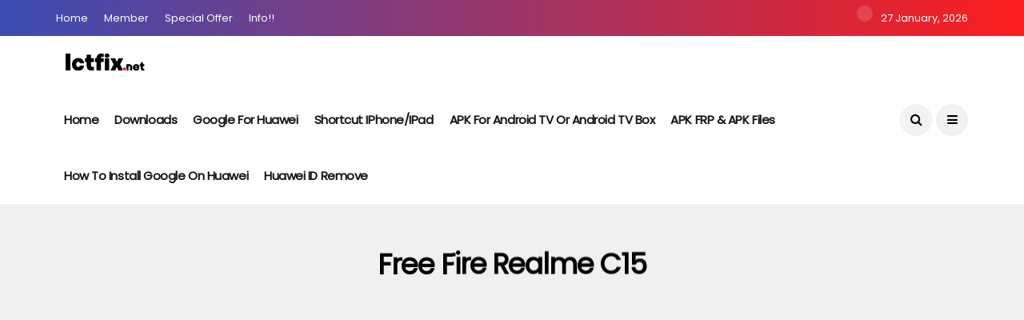

--- FILE ---
content_type: text/html; charset=UTF-8
request_url: https://ictfix.net/tag/free-fire-realme-c15/
body_size: 10623
content:
<!DOCTYPE html>
<!--[if IE 9 ]><html class="ie ie9" lang="vi"><![endif]-->
   <html lang="vi">
      <head>
         <meta charset="UTF-8">
         <meta name="viewport" content="width=device-width, initial-scale=1, maximum-scale=1">
                  <title>Free Fire Realme C15 Archives - ICTfix</title><link rel="stylesheet" href="https://ictfix.net/wp-content/cache/min/1/2c39d6fce48fa89d4a74d1f711ddc2c8.css" media="all" data-minify="1" />
<meta name='robots' content='max-image-preview:large' />

<!-- This site is optimized with the Yoast SEO Premium plugin v12.3 - https://yoast.com/wordpress/plugins/seo/ -->
<meta name="robots" content="max-snippet:-1, max-image-preview:large, max-video-preview:-1"/>
<link rel="canonical" href="https://ictfix.net/tag/free-fire-realme-c15/" />
<meta property="og:locale" content="vi_VN" />
<meta property="og:type" content="object" />
<meta property="og:title" content="Free Fire Realme C15 Archives - ICTfix" />
<meta property="og:url" content="https://ictfix.net/tag/free-fire-realme-c15/" />
<meta property="og:site_name" content="ICTfix" />
<meta name="twitter:card" content="summary_large_image" />
<meta name="twitter:title" content="Free Fire Realme C15 Archives - ICTfix" />
<script type='application/ld+json' class='yoast-schema-graph yoast-schema-graph--main'>{"@context":"https://schema.org","@graph":[{"@type":"Organization","@id":"https://ictfix.net/#organization","name":"ictfix","url":"https://ictfix.net/","sameAs":[],"logo":{"@type":"ImageObject","@id":"https://ictfix.net/#logo","url":"https://ictfix.net/wp-content/uploads/2020/03/Logo-Ictfix.net_-2.png","width":3208,"height":948,"caption":"ictfix"},"image":{"@id":"https://ictfix.net/#logo"}},{"@type":"WebSite","@id":"https://ictfix.net/#website","url":"https://ictfix.net/","name":"ICTfix","publisher":{"@id":"https://ictfix.net/#organization"},"potentialAction":{"@type":"SearchAction","target":"https://ictfix.net/?s={search_term_string}","query-input":"required name=search_term_string"}},{"@type":"CollectionPage","@id":"https://ictfix.net/tag/free-fire-realme-c15/#webpage","url":"https://ictfix.net/tag/free-fire-realme-c15/","inLanguage":"vi","name":"Free Fire Realme C15 Archives - ICTfix","isPartOf":{"@id":"https://ictfix.net/#website"}}]}</script>
<!-- / Yoast SEO Premium plugin. -->

<link rel='dns-prefetch' href='//fonts.googleapis.com' />
<link href='https://fonts.gstatic.com' crossorigin rel='preconnect' />
<link rel="alternate" type="application/rss+xml" title="Dòng thông tin ICTfix &raquo;" href="https://ictfix.net/feed/" />
<link rel="alternate" type="application/rss+xml" title="Dòng phản hồi ICTfix &raquo;" href="https://ictfix.net/comments/feed/" />
<link rel="alternate" type="application/rss+xml" title="Dòng thông tin cho Thẻ ICTfix &raquo; Free Fire Realme C15" href="https://ictfix.net/tag/free-fire-realme-c15/feed/" />
<style type="text/css">
img.wp-smiley,
img.emoji {
	display: inline !important;
	border: none !important;
	box-shadow: none !important;
	height: 1em !important;
	width: 1em !important;
	margin: 0 .07em !important;
	vertical-align: -0.1em !important;
	background: none !important;
	padding: 0 !important;
}
</style>
	
<link crossorigin="anonymous" rel='stylesheet' id='disto_fonts_url-css'  href='//fonts.googleapis.com/css?family=Poppins%3A%2C400%7CPoppins%3A%2C400%7CPoppins%3A%2C400%2C%2C400&#038;subset=latin%2Clatin-ext%2Ccyrillic%2Ccyrillic-ext%2Cgreek%2Cgreek-ext%2Cvietnamese&#038;ver=1.6&#038;display=swap' type='text/css' media='all' />



<style id='disto_responsive-inline-css' type='text/css'>






.header_top_bar_wrapper .navigation_wrapper #jl_top_menu li a, .meta-category-small a, .item_slide_caption .post-meta.meta-main-img, .post-meta.meta-main-img, .post-meta-bot-in, .post-meta span, .single-post-meta-wrapper span, .comment time, .post_large_footer_meta, .blog_large_post_style .large_post_content .jelly_read_more_wrapper a, .love_post_view_header a, .header_date_display, .jl_continue_reading, .menu_post_feature .builder_cat_title_list_style li, .builder_cat_title_list_style li, .main_new_ticker_wrapper .post-date, .main_new_ticker_wrapper .news_ticker_title_style, .jl_rating_front .jl_rating_value, .pop_post_right_slider .headding_pop_post, .jl_main_right_number .jl_number_list, .jl_grid_more .jl_slider_readding, .page_builder_listpost.jelly_homepage_builder .jl_list_more a, .jl_s_slide_text_wrapper .banner-container .jl_ssider_more, .jl_post_meta .jl_author_img_w a, .jl_post_meta .post-date, .jl_large_builder.jelly_homepage_builder .jl_large_more, .feature-image-link.image_post .jl_small_list_num, .social-count-plus .count, .social-count-plus .label, .jl_instagram .instagram-pics + .clear a, .single-post-meta-wrapper .jm-post-like, #commentform #submit, .wpcf7-form-control.wpcf7-submit, .comment-reply-link, .comment-edit-link, .single_post_share_icons, .single_post_tag_layout li a{font-family: Poppins !important;}
#mainmenu > li > a, #content_nav .menu_moble_slide > li a, .header_layout_style3_custom .navigation_wrapper > ul > li > a, .header_magazine_full_screen .navigation_wrapper .jl_main_menu > li > a{font-family: Poppins !important;  font-size:15px !important; font-weight:600 !important; text-transform: capitalize !important; letter-spacing:  !important;}
#menu-footer-menu li a, .footer-bottom .footer-left-copyright, .navigation_wrapper #mainmenu.jl_main_menu > li li > a{font-family: Poppins !important;}

.content_single_page p, .single_section_content .post_content, .single_section_content .post_content p{font-size: 15px;}
body, p, .date_post_large_display, #search_block_top #search_query_top, .tagcloud a, .format-quote a p.quote_source, .blog_large_post_style .large_post_content .jelly_read_more_wrapper a, .blog_grid_post_style .jelly_read_more_wrapper a, .blog_list_post_style .jelly_read_more_wrapper a, .pagination-more div a,
.meta-category-small-builder a, .full-slider-wrapper .banner-carousel-item .banner-container .more_btn a, .single-item-slider .banner-carousel-item .banner-container .more_btn a{font-family:Poppins !important; font-weight: 400 !important;}
.single_section_content .post_content blockquote p{font-size: 23px !important;}
.wp-caption p.wp-caption-text{font-size: 14px !important;}
h1, h2, h3, h4, h5, h6, h1 a, h2 a, h3 a, h4 a, h5 a, h6 a, .postnav #prepost, .postnav  #nextpost, .bbp-forum-title, .single_post_arrow_content #prepost, .single_post_arrow_content #nextpost{font-weight: 700 !important; text-transform:capitalize !important; }
.footer_carousel .meta-comment, .item_slide_caption h1 a,  .tickerfloat, .box-1 .inside h3, .detailholder.medium h3, .feature-post-list .feature-post-title, .widget-title h2, .image-post-title, .grid.caption_header h3, ul.tabs li a, h1, h2, h3, h4, h5, h6, .carousel_title, .postnav a, .format-aside a p.aside_title, .date_post_large_display, .social-count-plus span,
.sf-top-menu li a, .large_continue_reading span, .single_post_arrow_content #prepost, .single_post_arrow_content #nextpost, .cfs_from_wrapper .cfs_form_title, .comment-meta .comment-author-name, .jl_recent_post_number > li .jl_list_bg_num, .jl_recent_post_number .meta-category-small-text a, .jl_hsubt, .single_post_entry_content .post_subtitle_text, blockquote p{font-family:Poppins !important;}   




.navigation_wrapper #mainmenu.jl_main_menu > li li > a{ font-size:14px !important; font-weight:400 !important; letter-spacing:  !important; text-transform: capitalize !important;}
.cat-item-2 span{background:  !important;}.cat-item-4 span{background:  !important;}.cat-item-5 span{background:  !important;}.cat-item-3 span{background:  !important;}.cat-item-6 span{background:  !important;}.cat-item-9 span{background:  !important;}.cat-item-66 span{background:  !important;}.cat-item-1901 span{background:  !important;}.cat-item-7 span{background:  !important;}.cat-item-8 span{background:  !important;}.cat-item-10 span{background:  !important;}.cat-item-1 span{background:  !important;}
</style>

<script type="828f199110df64f57bf987cf-text/javascript" src='https://ictfix.net/wp-includes/js/jquery/jquery.min.js?ver=3.6.0' id='jquery-core-js'></script>

<link rel="https://api.w.org/" href="https://ictfix.net/wp-json/" /><link rel="alternate" type="application/json" href="https://ictfix.net/wp-json/wp/v2/tags/2677" /><link rel="EditURI" type="application/rsd+xml" title="RSD" href="https://ictfix.net/xmlrpc.php?rsd" />
<link rel="wlwmanifest" type="application/wlwmanifest+xml" href="https://ictfix.net/wp-includes/wlwmanifest.xml" /> 
<meta name="generator" content="WordPress 5.8.12" />
<!-- Hiện không có phiên bản amphtml nào cho URL này. --><link rel="icon" href="https://ictfix.net/wp-content/uploads/2020/03/cropped-Logo-Ictfix.net-v-32x32.png" sizes="32x32" />
<link rel="icon" href="https://ictfix.net/wp-content/uploads/2020/03/cropped-Logo-Ictfix.net-v-192x192.png" sizes="192x192" />
<link rel="apple-touch-icon" href="https://ictfix.net/wp-content/uploads/2020/03/cropped-Logo-Ictfix.net-v-180x180.png" />
<meta name="msapplication-TileImage" content="https://ictfix.net/wp-content/uploads/2020/03/cropped-Logo-Ictfix.net-v-270x270.png" />
<noscript><style id="rocket-lazyload-nojs-css">.rll-youtube-player, [data-lazy-src]{display:none !important;}</style></noscript>         <!-- end head -->
		   <meta name="google-site-verification" content="FUyCoHdHYTyZ2LBhdL-qeGjwNL4YYQgetmRyG1qzsKQ" />
		   
					 <!-- Global site tag (gtag.js) - Google Analytics -->
        <script data-no-minify="1" async src="https://ictfix.net/wp-content/cache/busting/1/gtm-06fa85c2a7c5f23f2555a3d33b751295.js" type="828f199110df64f57bf987cf-text/javascript"></script>
        <script type="828f199110df64f57bf987cf-text/javascript">
             window.dataLayer = window.dataLayer || [];
                 function gtag(){dataLayer.push(arguments);}
                 gtag('js', new Date());

                 gtag('config', 'UA-160754225-1');
        </script>
	<script data-ad-client="ca-pub-7745678029045997" async src="https://pagead2.googlesyndication.com/pagead/js/adsbygoogle.js" type="828f199110df64f57bf987cf-text/javascript"></script>
      </head>
      <body data-rsssl=1 class="archive tag tag-free-fire-realme-c15 tag-2677 mobile_nav_class jl-has-sidebar " itemscope="itemscope" itemtype="http://schema.org/WebPage">
         <div class="options_layout_wrapper jl_radius  jl_none_box_styles jl_border_radiuss">
         <div class="options_layout_container full_layout_enable_front">
         <!-- Start header -->
<header class="header-wraper jl_header_magazine_style two_header_top_style header_layout_style3_custom jl_cusdate_head">
    <div class="header_top_bar_wrapper ">
        <div class="container">
            <div class="row">
                <div class="col-md-12">
                    <div class="menu-primary-container navigation_wrapper">
                        <ul id="jl_top_menu" class="jl_main_menu"><li class="menu-item menu-item-type-post_type menu-item-object-page menu-item-home menu-item-4904"><a title="
						" href="https://ictfix.net/">Home<span class="border-menu"></span></a></li>
<li class="menu-item menu-item-type-custom menu-item-object-custom menu-item-4842"><a title="
						" href="#">Member<span class="border-menu"></span></a></li>
<li class="menu-item menu-item-type-custom menu-item-object-custom menu-item-4843"><a title="
						" href="#">special offer<span class="border-menu"></span></a></li>
<li class="menu-item menu-item-type-custom menu-item-object-custom menu-item-4839"><a title="
						" href="#">Info!!<span class="border-menu"></span></a></li>
</ul>                    </div>

                                        <div class="jl_top_bar_right">
                        <span class="jl_current_title"></span>27 January, 2026                    </div>
                                    </div>
            </div>
        </div>
    </div>

    <!-- Start Main menu -->
    <div class="jl_blank_nav"></div>
    <div id="menu_wrapper" class="menu_wrapper  jl_menu_sticky jl_stick ">        
        <div class="container">
            <div class="row">
                <div class="main_menu col-md-12">
                    <div class="logo_small_wrapper_table">
                        <div class="logo_small_wrapper">
                            <!-- begin logo -->
                            <a class="logo_link" href="https://ictfix.net/">
                                                                                                <img src="data:image/svg+xml,%3Csvg%20xmlns='http://www.w3.org/2000/svg'%20viewBox='0%200%200%200'%3E%3C/svg%3E" alt="Useful tech tips and tricks you should know" data-lazy-src="https://ictfix.net/wp-content/uploads/2020/03/Logo-Ictfix.net_-2.png" /><noscript><img src="https://ictfix.net/wp-content/uploads/2020/03/Logo-Ictfix.net_-2.png" alt="Useful tech tips and tricks you should know" /></noscript>
                                                            </a>
                            <!-- end logo -->
                        </div>
                        </div>

                    <!-- main menu -->
                    <div class="menu-primary-container navigation_wrapper">
                                                <ul id="mainmenu" class="jl_main_menu"><li id="menu-item-4903" class="menu-item menu-item-type-post_type menu-item-object-page menu-item-home"><a title="						" href="https://ictfix.net/">Home<span class="border-menu"></span></a></li>
<li id="menu-item-5094" class="menu-item menu-item-type-post_type menu-item-object-page"><a href="https://ictfix.net/downloads/">Downloads<span class="border-menu"></span></a></li>
<li id="menu-item-5954" class="menu-item menu-item-type-post_type menu-item-object-page"><a href="https://ictfix.net/install-google-for-huawei-solution/">Google for Huawei<span class="border-menu"></span></a></li>
<li id="menu-item-5767" class="menu-item menu-item-type-post_type menu-item-object-page"><a href="https://ictfix.net/shortcu-iphone-ipad/">Shortcut iPhone/iPad<span class="border-menu"></span></a></li>
<li id="menu-item-6011" class="menu-item menu-item-type-post_type menu-item-object-page"><a href="https://ictfix.net/apkforandroidtv/">APK for Android TV or Android TV Box<span class="border-menu"></span></a></li>
<li id="menu-item-5910" class="menu-item menu-item-type-post_type menu-item-object-page"><a href="https://ictfix.net/apk-frp/">APK FRP &#038; APK Files<span class="border-menu"></span></a></li>
<li id="menu-item-4764" class="menu-item menu-item-type-taxonomy menu-item-object-category"><a href="https://ictfix.net/category/google-on-huawei/">How to install Google on Huawei<span class="border-menu"></span></a></li>
<li id="menu-item-4821" class="menu-item menu-item-type-custom menu-item-object-custom"><a title="						" href="https://ictfix.net/firmware-remove-huawei-id/">Huawei ID Remove<span class="border-menu"></span></a></li>
</ul>                                            </div>

                    
                    <!-- end main menu -->
                    <div class="search_header_menu">
                        <div class="menu_mobile_icons"><i class="fa fa-bars"></i></div>
                        <div class="search_header_wrapper search_form_menu_personal_click"><i class="fa fa-search"></i></div>                        <div class="menu_mobile_share_wrapper">
                                                        <ul class="social_icon_header_top">
                                                                                                                                                                                                                                                                                                                                                                                                                                                                                                                                                                                                                            </ul>
                                                    </div>
                    </div>

                </div>
            </div>
        </div>

    </div>

</header>
<!-- end header -->

         <div id="content_nav" class="jl_mobile_nav_wrapper">
            <div id="nav" class="jl_mobile_nav_inner">
               <div class="menu_mobile_icons mobile_close_icons closed_menu"><span class="jl_close_wapper"><span class="jl_close_1"></span><span class="jl_close_2"></span></span></div>
                              <ul id="mobile_menu_slide" class="menu_moble_slide"><li class="menu-item menu-item-type-post_type menu-item-object-page menu-item-home menu-item-4903"><a title="						" href="https://ictfix.net/">Home<span class="border-menu"></span></a></li>
<li class="menu-item menu-item-type-post_type menu-item-object-page menu-item-5094"><a href="https://ictfix.net/downloads/">Downloads<span class="border-menu"></span></a></li>
<li class="menu-item menu-item-type-post_type menu-item-object-page menu-item-5954"><a href="https://ictfix.net/install-google-for-huawei-solution/">Google for Huawei<span class="border-menu"></span></a></li>
<li class="menu-item menu-item-type-post_type menu-item-object-page menu-item-5767"><a href="https://ictfix.net/shortcu-iphone-ipad/">Shortcut iPhone/iPad<span class="border-menu"></span></a></li>
<li class="menu-item menu-item-type-post_type menu-item-object-page menu-item-6011"><a href="https://ictfix.net/apkforandroidtv/">APK for Android TV or Android TV Box<span class="border-menu"></span></a></li>
<li class="menu-item menu-item-type-post_type menu-item-object-page menu-item-5910"><a href="https://ictfix.net/apk-frp/">APK FRP &#038; APK Files<span class="border-menu"></span></a></li>
<li class="menu-item menu-item-type-taxonomy menu-item-object-category menu-item-4764"><a href="https://ictfix.net/category/google-on-huawei/">How to install Google on Huawei<span class="border-menu"></span></a></li>
<li class="menu-item menu-item-type-custom menu-item-object-custom menu-item-4821"><a title="						" href="https://ictfix.net/firmware-remove-huawei-id/">Huawei ID Remove<span class="border-menu"></span></a></li>
</ul>                                          </div>
         </div>
         <div class="search_form_menu_personal">
            <div class="menu_mobile_large_close"><span class="jl_close_wapper search_form_menu_personal_click"><span class="jl_close_1"></span><span class="jl_close_2"></span></span></div>
            <form method="get" class="searchform_theme" action="https://ictfix.net/">
    <input type="text" placeholder="Search..." value="" name="s" class="search_btn" />
    <button type="submit" class="button"><i class="fa fa-search"></i></button>
</form>         </div>
         <div class="mobile_menu_overlay"></div>
			 

			
<div class="main_title_wrapper category_title_section jl_na_bg_title">
  <div class="container">
    <div class="row">
      <div class="col-md-12 main_title_col">
        <div class="jl_cat_mid_title"><h1 class="categories-title title">Free Fire Realme C15</h1></div>      </div>
    </div>
  </div>
</div>
<div class="jl_post_loop_wrapper">
  <div class="container" id="wrapper_masonry">
    <div class="row">
      <div class="col-md-8 grid-sidebar" id="content">
        <div class="jl_wrapper_cat">
          <div id="content_masonry" class="pagination_infinite_style_cat 
            ">
<div class="box jl_grid_layout1 blog_grid_post_style post-6739 post type-post status-publish format-standard has-post-thumbnail hentry category-gaming category-today tag-c15 tag-c15-free-fire tag-free-fire tag-free-fire-c15 tag-free-fire-realme-c15 tag-realme-c15 tag-realme-c15-free-fire tag-realme-c15-qualcomm-edition-test-game-free-fire tag-realme-c15-test-game-free-fire" data-aos="fade-up">
    <div class="post_grid_content_wrapper">
                <div class="image-post-thumb">
            <a href="https://ictfix.net/gaming/realme-c15-qualcomm-edition-test-game-free-fire/" class="link_image featured-thumbnail" title="Realme C15 Qualcomm Edition test game Free Fire">
                <img width="780" height="450" src="data:image/svg+xml,%3Csvg%20xmlns='http://www.w3.org/2000/svg'%20viewBox='0%200%20780%20450'%3E%3C/svg%3E" class="attachment-disto_large_feature_image size-disto_large_feature_image wp-post-image" alt="" data-lazy-src="https://ictfix.net/wp-content/uploads/2020/11/Screenshot-2020-11-09-195508-1-780x450.png" /><noscript><img width="780" height="450" src="https://ictfix.net/wp-content/uploads/2020/11/Screenshot-2020-11-09-195508-1-780x450.png" class="attachment-disto_large_feature_image size-disto_large_feature_image wp-post-image" alt="" /></noscript>                <div class="background_over_image"></div>
            </a>
            <span class="meta-category-small"><a class="post-category-color-text" style="background:" href="https://ictfix.net/category/gaming/">Gaming</a><a class="post-category-color-text" style="background:" href="https://ictfix.net/category/today/">Today</a></span>                            
        </div>
                <div class="post-entry-content">
            <div class="post-entry-content-wrapper">
                <div class="large_post_content">                    
                    <h3 class="image-post-title"><a href="https://ictfix.net/gaming/realme-c15-qualcomm-edition-test-game-free-fire/">
                            Realme C15 Qualcomm Edition test game Free Fire</a></h3>
                    <span class="jl_post_meta" itemscope="" itemprop="author" itemtype="http://schema.org/Person"><span class="jl_author_img_w" itemprop="name"><img alt='' src="data:image/svg+xml,%3Csvg%20xmlns='http://www.w3.org/2000/svg'%20viewBox='0%200%2030%2030'%3E%3C/svg%3E" data-lazy-srcset='https://secure.gravatar.com/avatar/6813adab8df2cf706033d816c8ab1aeb?s=60&#038;d=mm&#038;r=g 2x' class='avatar avatar-30 photo' height='30' width='30' data-lazy-src="https://secure.gravatar.com/avatar/6813adab8df2cf706033d816c8ab1aeb?s=30&#038;d=mm&#038;r=g" /><noscript><img alt='' src='https://secure.gravatar.com/avatar/6813adab8df2cf706033d816c8ab1aeb?s=30&#038;d=mm&#038;r=g' srcset='https://secure.gravatar.com/avatar/6813adab8df2cf706033d816c8ab1aeb?s=60&#038;d=mm&#038;r=g 2x' class='avatar avatar-30 photo' height='30' width='30' /></noscript><a href="https://ictfix.net/author/nhanswat1201/" title="Đăng bởi Mr John" rel="author">Mr John</a></span><span class="post-date"><i class="fa fa-clock-o"></i>Tháng Mười Một 9, 2020</span></span></span>                </div>
            </div>
        </div>
    </div>
</div>          </div>
          <nav class="jellywp_pagination"></nav>        </div>
      </div>
      <div class="col-md-4" id="sidebar">
        <div id="search-2" class="widget widget_search"><form method="get" class="searchform_theme" action="https://ictfix.net/">
    <input type="text" placeholder="Search..." value="" name="s" class="search_btn" />
    <button type="submit" class="button"><i class="fa fa-search"></i></button>
</form></div><span class="jl_none_space"></span><div id="disto_recent_comments_widget-2" class="widget post_list_widget comment_widget"><span class="jl_none_space"></span><div class="widget-title"><h2>Recent Comments</h2></div>    <ul class="jl_comment_post">
                <li>
            <div class="jl_item_comment">
                <i class="fa fa-comment-o"></i>
                <span class="feature-post-title"><a class="post-title" href="https://ictfix.net/today/how-to-fix-this-app-has-been-blocked-for-your-protection-error-on-windows-10/#comment-77">
                        How to fix Game Mode not working on Windows 10 - ICTfix</a></span>On                <h3 class="jl_comment_title">
                    <a class="post-title" href="https://ictfix.net/today/how-to-fix-this-app-has-been-blocked-for-your-protection-error-on-windows-10/#comment-77">
                    How to fix This app has been blocked for your protection error on Windows 10                    </a>
                </h3>
            </div>
        </li>
                <li>
            <div class="jl_item_comment">
                <i class="fa fa-comment-o"></i>
                <span class="feature-post-title"><a class="post-title" href="https://ictfix.net/uncategorized/how-to-reset-your-windows-10-laptop-pc/#comment-74">
                        blog3001</a></span>On                <h3 class="jl_comment_title">
                    <a class="post-title" href="https://ictfix.net/uncategorized/how-to-reset-your-windows-10-laptop-pc/#comment-74">
                    How to Reset Your Windows 10 Laptop, PC                    </a>
                </h3>
            </div>
        </li>
                <li>
            <div class="jl_item_comment">
                <i class="fa fa-comment-o"></i>
                <span class="feature-post-title"><a class="post-title" href="https://ictfix.net/gaming/samsung-galaxy-a50-update-gameplay-fortnite-new-april-2020/#comment-73">
                        Francis</a></span>On                <h3 class="jl_comment_title">
                    <a class="post-title" href="https://ictfix.net/gaming/samsung-galaxy-a50-update-gameplay-fortnite-new-april-2020/#comment-73">
                    Samsung Galaxy A50 update &#038; gameplay FORTNITE &#8211; NEW April 2020                    </a>
                </h3>
            </div>
        </li>
            </ul>
    <span class="jl_none_space"></span></div><span class="jl_none_space"></span><div id="disto_recent_post_widget-2" class="widget post_list_widget"><div class="widget_jl_wrapper"><span class="jl_none_space"></span><div class="widget-title"><h2>Recent Posts</h2></div><div><ul class="feature-post-list recent-post-widget">
<li>
    <a href="https://ictfix.net/gaming/how-to-watch-youtube-on-android-auto-android-9-13-no-root/" class="jl_small_format feature-image-link image_post featured-thumbnail" title="How to Watch YouTube on Android Auto (Android 9-13) | No Root">
                <img width="120" height="120" src="data:image/svg+xml,%3Csvg%20xmlns='http://www.w3.org/2000/svg'%20viewBox='0%200%20120%20120'%3E%3C/svg%3E" class="attachment-disto_small_feature size-disto_small_feature wp-post-image" alt="" data-lazy-srcset="https://ictfix.net/wp-content/uploads/2026/01/Watch-Youtube-On-Android-Auto-Android-9-13.mp4_snapshot_04.04_2026.01.26_14.37.58-120x120.jpg 120w, https://ictfix.net/wp-content/uploads/2026/01/Watch-Youtube-On-Android-Auto-Android-9-13.mp4_snapshot_04.04_2026.01.26_14.37.58-150x150.jpg 150w" data-lazy-sizes="(max-width: 120px) 100vw, 120px" data-lazy-src="https://ictfix.net/wp-content/uploads/2026/01/Watch-Youtube-On-Android-Auto-Android-9-13.mp4_snapshot_04.04_2026.01.26_14.37.58-120x120.jpg" /><noscript><img width="120" height="120" src="https://ictfix.net/wp-content/uploads/2026/01/Watch-Youtube-On-Android-Auto-Android-9-13.mp4_snapshot_04.04_2026.01.26_14.37.58-120x120.jpg" class="attachment-disto_small_feature size-disto_small_feature wp-post-image" alt="" srcset="https://ictfix.net/wp-content/uploads/2026/01/Watch-Youtube-On-Android-Auto-Android-9-13.mp4_snapshot_04.04_2026.01.26_14.37.58-120x120.jpg 120w, https://ictfix.net/wp-content/uploads/2026/01/Watch-Youtube-On-Android-Auto-Android-9-13.mp4_snapshot_04.04_2026.01.26_14.37.58-150x150.jpg 150w" sizes="(max-width: 120px) 100vw, 120px" /></noscript>        <div class="background_over_image"></div>
    </a>
    <div class="item-details">
<span class="meta-category-small"><a class="post-category-color-text" style="background:" href="https://ictfix.net/category/active/">Active</a><a class="post-category-color-text" style="background:" href="https://ictfix.net/category/gaming/">Gaming</a><a class="post-category-color-text" style="background:" href="https://ictfix.net/category/today/">Today</a><a class="post-category-color-text" style="background:" href="https://ictfix.net/category/uncategorized/">Uncategorized</a></span>        <h3 class="feature-post-title"><a href="https://ictfix.net/gaming/how-to-watch-youtube-on-android-auto-android-9-13-no-root/">
                How to Watch YouTube on Android Auto (Android 9-13) | No Root</a></h3>
        <span class="post-meta meta-main-img auto_image_with_date">                             <span class="post-date"><i class="fa fa-clock-o"></i>Tháng Một 26, 2026</span></span>    </div>
</li>



<li>
    <a href="https://ictfix.net/gaming/how-to-watch-youtube-on-android-auto-android-15-16-no-root/" class="jl_small_format feature-image-link image_post featured-thumbnail" title="How to Watch YouTube on Android Auto | Android 15 &#038; 16 (No Root)">
                <img width="120" height="120" src="data:image/svg+xml,%3Csvg%20xmlns='http://www.w3.org/2000/svg'%20viewBox='0%200%20120%20120'%3E%3C/svg%3E" class="attachment-disto_small_feature size-disto_small_feature wp-post-image" alt="" data-lazy-srcset="https://ictfix.net/wp-content/uploads/2026/01/Watch-Youtube-on-Android-Auto-Android-15-16.mp4_snapshot_02.38_2026.01.23_15.11.54-120x120.jpg 120w, https://ictfix.net/wp-content/uploads/2026/01/Watch-Youtube-on-Android-Auto-Android-15-16.mp4_snapshot_02.38_2026.01.23_15.11.54-150x150.jpg 150w" data-lazy-sizes="(max-width: 120px) 100vw, 120px" data-lazy-src="https://ictfix.net/wp-content/uploads/2026/01/Watch-Youtube-on-Android-Auto-Android-15-16.mp4_snapshot_02.38_2026.01.23_15.11.54-120x120.jpg" /><noscript><img width="120" height="120" src="https://ictfix.net/wp-content/uploads/2026/01/Watch-Youtube-on-Android-Auto-Android-15-16.mp4_snapshot_02.38_2026.01.23_15.11.54-120x120.jpg" class="attachment-disto_small_feature size-disto_small_feature wp-post-image" alt="" srcset="https://ictfix.net/wp-content/uploads/2026/01/Watch-Youtube-on-Android-Auto-Android-15-16.mp4_snapshot_02.38_2026.01.23_15.11.54-120x120.jpg 120w, https://ictfix.net/wp-content/uploads/2026/01/Watch-Youtube-on-Android-Auto-Android-15-16.mp4_snapshot_02.38_2026.01.23_15.11.54-150x150.jpg 150w" sizes="(max-width: 120px) 100vw, 120px" /></noscript>        <div class="background_over_image"></div>
    </a>
    <div class="item-details">
<span class="meta-category-small"><a class="post-category-color-text" style="background:" href="https://ictfix.net/category/active/">Active</a><a class="post-category-color-text" style="background:" href="https://ictfix.net/category/gaming/">Gaming</a><a class="post-category-color-text" style="background:" href="https://ictfix.net/category/today/">Today</a><a class="post-category-color-text" style="background:" href="https://ictfix.net/category/uncategorized/">Uncategorized</a></span>        <h3 class="feature-post-title"><a href="https://ictfix.net/gaming/how-to-watch-youtube-on-android-auto-android-15-16-no-root/">
                How to Watch YouTube on Android Auto | Android 15 &#038; 16 (No Root)</a></h3>
        <span class="post-meta meta-main-img auto_image_with_date">                             <span class="post-date"><i class="fa fa-clock-o"></i>Tháng Một 23, 2026</span></span>    </div>
</li>



<li>
    <a href="https://ictfix.net/gaming/how-to-root-samsung-galaxy-a72-a725f-android-14-full-guide-2026/" class="jl_small_format feature-image-link image_post featured-thumbnail" title="How to Root Samsung Galaxy A72 (A725F) Android 14 &#8211; Full Guide 2026">
                <img width="120" height="120" src="data:image/svg+xml,%3Csvg%20xmlns='http://www.w3.org/2000/svg'%20viewBox='0%200%20120%20120'%3E%3C/svg%3E" class="attachment-disto_small_feature size-disto_small_feature wp-post-image" alt="" data-lazy-srcset="https://ictfix.net/wp-content/uploads/2026/01/How-to-Root-Samsung-Galaxy-A72-A725F-Android-14-Full-Guide-2026-120x120.jpg 120w, https://ictfix.net/wp-content/uploads/2026/01/How-to-Root-Samsung-Galaxy-A72-A725F-Android-14-Full-Guide-2026-150x150.jpg 150w" data-lazy-sizes="(max-width: 120px) 100vw, 120px" data-lazy-src="https://ictfix.net/wp-content/uploads/2026/01/How-to-Root-Samsung-Galaxy-A72-A725F-Android-14-Full-Guide-2026-120x120.jpg" /><noscript><img width="120" height="120" src="https://ictfix.net/wp-content/uploads/2026/01/How-to-Root-Samsung-Galaxy-A72-A725F-Android-14-Full-Guide-2026-120x120.jpg" class="attachment-disto_small_feature size-disto_small_feature wp-post-image" alt="" srcset="https://ictfix.net/wp-content/uploads/2026/01/How-to-Root-Samsung-Galaxy-A72-A725F-Android-14-Full-Guide-2026-120x120.jpg 120w, https://ictfix.net/wp-content/uploads/2026/01/How-to-Root-Samsung-Galaxy-A72-A725F-Android-14-Full-Guide-2026-150x150.jpg 150w" sizes="(max-width: 120px) 100vw, 120px" /></noscript>        <div class="background_over_image"></div>
    </a>
    <div class="item-details">
<span class="meta-category-small"><a class="post-category-color-text" style="background:" href="https://ictfix.net/category/active/">Active</a><a class="post-category-color-text" style="background:" href="https://ictfix.net/category/gaming/">Gaming</a><a class="post-category-color-text" style="background:" href="https://ictfix.net/category/today/">Today</a><a class="post-category-color-text" style="background:" href="https://ictfix.net/category/uncategorized/">Uncategorized</a></span>        <h3 class="feature-post-title"><a href="https://ictfix.net/gaming/how-to-root-samsung-galaxy-a72-a725f-android-14-full-guide-2026/">
                How to Root Samsung Galaxy A72 (A725F) Android 14 &#8211; Full Guide 2026</a></h3>
        <span class="post-meta meta-main-img auto_image_with_date">                             <span class="post-date"><i class="fa fa-clock-o"></i>Tháng Một 22, 2026</span></span>    </div>
</li>



<li>
    <a href="https://ictfix.net/gaming/fix-passcode-faceid-ios-16-7-12-jailbreak-palera1n-palehide/" class="jl_small_format feature-image-link image_post featured-thumbnail" title="Fix Passcode &#038; FaceID iOS 16.7.12 Jailbreak | Palera1n + Palehide">
                <img width="120" height="120" src="data:image/svg+xml,%3Csvg%20xmlns='http://www.w3.org/2000/svg'%20viewBox='0%200%20120%20120'%3E%3C/svg%3E" class="attachment-disto_small_feature size-disto_small_feature wp-post-image" alt="" data-lazy-srcset="https://ictfix.net/wp-content/uploads/2026/01/Fix-Passcode-FaceID-iOS-16.7.12-Jailbreak-Palera1n-Palehide-120x120.jpg 120w, https://ictfix.net/wp-content/uploads/2026/01/Fix-Passcode-FaceID-iOS-16.7.12-Jailbreak-Palera1n-Palehide-150x150.jpg 150w" data-lazy-sizes="(max-width: 120px) 100vw, 120px" data-lazy-src="https://ictfix.net/wp-content/uploads/2026/01/Fix-Passcode-FaceID-iOS-16.7.12-Jailbreak-Palera1n-Palehide-120x120.jpg" /><noscript><img width="120" height="120" src="https://ictfix.net/wp-content/uploads/2026/01/Fix-Passcode-FaceID-iOS-16.7.12-Jailbreak-Palera1n-Palehide-120x120.jpg" class="attachment-disto_small_feature size-disto_small_feature wp-post-image" alt="" srcset="https://ictfix.net/wp-content/uploads/2026/01/Fix-Passcode-FaceID-iOS-16.7.12-Jailbreak-Palera1n-Palehide-120x120.jpg 120w, https://ictfix.net/wp-content/uploads/2026/01/Fix-Passcode-FaceID-iOS-16.7.12-Jailbreak-Palera1n-Palehide-150x150.jpg 150w" sizes="(max-width: 120px) 100vw, 120px" /></noscript>        <div class="background_over_image"></div>
    </a>
    <div class="item-details">
<span class="meta-category-small"><a class="post-category-color-text" style="background:" href="https://ictfix.net/category/active/">Active</a><a class="post-category-color-text" style="background:" href="https://ictfix.net/category/gaming/">Gaming</a><a class="post-category-color-text" style="background:" href="https://ictfix.net/category/today/">Today</a><a class="post-category-color-text" style="background:" href="https://ictfix.net/category/uncategorized/">Uncategorized</a></span>        <h3 class="feature-post-title"><a href="https://ictfix.net/gaming/fix-passcode-faceid-ios-16-7-12-jailbreak-palera1n-palehide/">
                Fix Passcode &#038; FaceID iOS 16.7.12 Jailbreak | Palera1n + Palehide</a></h3>
        <span class="post-meta meta-main-img auto_image_with_date">                             <span class="post-date"><i class="fa fa-clock-o"></i>Tháng Một 20, 2026</span></span>    </div>
</li>


</ul>
</div>
<span class="jl_none_space"></span></div></div><span class="jl_none_space"></span><div id="disto_category_image_widget_register-2" class="widget jellywp_cat_image"><span class="jl_none_space"></span><div class="widget-title"><h2>Categories</h2></div>
<div class="wrapper_category_image">
    <div class="category_image_wrapper_main"><div class="category_image_bg_image"><a class="category_image_link" id="category_color_2" href="https://ictfix.net/category/active/"><span class="jl_cm_overlay"><span class="jl_cm_name">Active</span><span class="jl_cm_count">2226</span></span></a><div class="category_image_bg_overlay" style="background: ;"></div></div><div class="category_image_bg_image"><a class="category_image_link" id="category_color_4" href="https://ictfix.net/category/android-tv-android-tv-box/"><span class="jl_cm_overlay"><span class="jl_cm_name">Android Tv &amp; Android Tv Box</span><span class="jl_cm_count">28</span></span></a><div class="category_image_bg_overlay" style="background: ;"></div></div><div class="category_image_bg_image"><a class="category_image_link" id="category_color_5" href="https://ictfix.net/category/gaming/"><span class="jl_cm_overlay"><span class="jl_cm_name">Gaming</span><span class="jl_cm_count">3030</span></span></a><div class="category_image_bg_overlay" style="background: ;"></div></div><div class="category_image_bg_image"><a class="category_image_link" id="category_color_3" href="https://ictfix.net/category/hard-reset-frp-unlock/"><span class="jl_cm_overlay"><span class="jl_cm_name">Hard Reset &amp; FRP Unlock</span><span class="jl_cm_count">376</span></span></a><div class="category_image_bg_overlay" style="background: ;"></div></div></div>
    <span class="jl_none_space"></span></div></div>      </div>
    </div>
  </div>
</div>
<!-- end content -->
<!-- Start footer -->
<footer id="footer-container" class=" enable_footer_columns_dark">
        <div class="footer-columns">
        <div class="container">
            <div class="row">
                                <div class="col-md-4">
                    
<span class="jl_none_space"></span><div id="disto_about_us_widget-2" class="widget jellywp_about_us_widget"><div class="widget_jl_wrapper about_widget_content">
    <span class="jl_none_space"></span><div class="widget-title"><h2>About us</h2></div>
    <div class="jellywp_about_us_widget_wrapper">

                        <p>
            Mauris mattis auctor cursus. Phasellus tellus tellus, imperdiet ut imperdiet eu, iaculis a sem imperdiet ut imperdiet eu.        </p>
                        <div class="social_icons_widget">
            <ul class="social-icons-list-widget icons_about_widget_display">
                                <li><a href="#" class="facebook" target="_blank"><i class="fa fa-facebook"></i></a></li>
                                                                                                <li><a href="#" class="youtube" target="_blank"><i class="fa fa-youtube"></i></a></li>
                                                                <li><a href="#" class="instagram" target="_blank"><i class="fa fa-instagram"></i></a></li>
                                                                <li><a href="#" class="pinterest" target="_blank"><i class="fa fa-pinterest"></i></a></li>
                                                <li><a href="#" class="twitter" target="_blank"><i class="fa fa-twitter"></i></a></li>
                                                                <li><a href="#" class="dribble" target="_blank"><i class="fa fa-dribbble"></i></a></li>
                                                                                                <li><a href="#" class="stumbleupon" target="_blank"><i class="fa fa-stumbleupon"></i></a></li>
                                                <li><a href="#" class="wordpress" target="_blank"><i class="fa fa-wordpress"></i></a></li>
                                                                            </ul>
        </div>
    </div>

    <span class="jl_none_space"></span></div></div>                </div>
                <div class="col-md-4">
                    <span class="jl_none_space"></span><div id="disto_recent_small_number_widget-2" class="widget post_list_widget"><div class="widget_jl_wrapper"><span class="jl_none_space"></span><div class="widget-title"><h2>Recent Posts</h2></div><div><ul class="jl_recent_post_number">
<li>
    <span class="jl_list_bg_num">1</span>    <div class="item-details">
<span class="meta-category-small"><a class="post-category-color-text" style="background:" href="https://ictfix.net/category/active/">Active</a><a class="post-category-color-text" style="background:" href="https://ictfix.net/category/gaming/">Gaming</a><a class="post-category-color-text" style="background:" href="https://ictfix.net/category/today/">Today</a><a class="post-category-color-text" style="background:" href="https://ictfix.net/category/uncategorized/">Uncategorized</a></span>        <h3 class="feature-post-title"><a href="https://ictfix.net/gaming/how-to-watch-youtube-on-android-auto-android-9-13-no-root/">
                How to Watch YouTube on Android Auto (Android 9-13) | No Root</a></h3>
        <span class="post-meta meta-main-img auto_image_with_date">                             <span class="post-date"><i class="fa fa-clock-o"></i>Tháng Một 26, 2026</span></span>    </div>
</li>



<li>
    <span class="jl_list_bg_num">2</span>    <div class="item-details">
<span class="meta-category-small"><a class="post-category-color-text" style="background:" href="https://ictfix.net/category/active/">Active</a><a class="post-category-color-text" style="background:" href="https://ictfix.net/category/gaming/">Gaming</a><a class="post-category-color-text" style="background:" href="https://ictfix.net/category/today/">Today</a><a class="post-category-color-text" style="background:" href="https://ictfix.net/category/uncategorized/">Uncategorized</a></span>        <h3 class="feature-post-title"><a href="https://ictfix.net/gaming/how-to-watch-youtube-on-android-auto-android-15-16-no-root/">
                How to Watch YouTube on Android Auto | Android 15 &#038; 16 (No Root)</a></h3>
        <span class="post-meta meta-main-img auto_image_with_date">                             <span class="post-date"><i class="fa fa-clock-o"></i>Tháng Một 23, 2026</span></span>    </div>
</li>



<li>
    <span class="jl_list_bg_num">3</span>    <div class="item-details">
<span class="meta-category-small"><a class="post-category-color-text" style="background:" href="https://ictfix.net/category/active/">Active</a><a class="post-category-color-text" style="background:" href="https://ictfix.net/category/gaming/">Gaming</a><a class="post-category-color-text" style="background:" href="https://ictfix.net/category/today/">Today</a><a class="post-category-color-text" style="background:" href="https://ictfix.net/category/uncategorized/">Uncategorized</a></span>        <h3 class="feature-post-title"><a href="https://ictfix.net/gaming/how-to-root-samsung-galaxy-a72-a725f-android-14-full-guide-2026/">
                How to Root Samsung Galaxy A72 (A725F) Android 14 &#8211; Full Guide 2026</a></h3>
        <span class="post-meta meta-main-img auto_image_with_date">                             <span class="post-date"><i class="fa fa-clock-o"></i>Tháng Một 22, 2026</span></span>    </div>
</li>



<li>
    <span class="jl_list_bg_num">4</span>    <div class="item-details">
<span class="meta-category-small"><a class="post-category-color-text" style="background:" href="https://ictfix.net/category/active/">Active</a><a class="post-category-color-text" style="background:" href="https://ictfix.net/category/gaming/">Gaming</a><a class="post-category-color-text" style="background:" href="https://ictfix.net/category/today/">Today</a><a class="post-category-color-text" style="background:" href="https://ictfix.net/category/uncategorized/">Uncategorized</a></span>        <h3 class="feature-post-title"><a href="https://ictfix.net/gaming/fix-passcode-faceid-ios-16-7-12-jailbreak-palera1n-palehide/">
                Fix Passcode &#038; FaceID iOS 16.7.12 Jailbreak | Palera1n + Palehide</a></h3>
        <span class="post-meta meta-main-img auto_image_with_date">                             <span class="post-date"><i class="fa fa-clock-o"></i>Tháng Một 20, 2026</span></span>    </div>
</li>


</ul>
</div>
<span class="jl_none_space"></span></div></div>                </div>
                <div class="col-md-4">
                    <div id="categories-3" class="widget widget_categories"><div class="widget-title"><h2>Chuyên mục</h2></div>
			<ul>
					<li class="cat-item cat-item-2"><a href="https://ictfix.net/category/active/" title="Sample category description goes here">Active</a> <span>2.226</span>
</li>
	<li class="cat-item cat-item-4"><a href="https://ictfix.net/category/android-tv-android-tv-box/" title="Sample category description goes here">Android Tv &amp; Android Tv Box</a> <span>28</span>
</li>
	<li class="cat-item cat-item-5"><a href="https://ictfix.net/category/gaming/" title="Sample category description goes here">Gaming</a> <span>3.030</span>
</li>
	<li class="cat-item cat-item-3"><a href="https://ictfix.net/category/hard-reset-frp-unlock/" title="Sample category description goes here">Hard Reset &amp; FRP Unlock</a> <span>376</span>
</li>
	<li class="cat-item cat-item-6"><a href="https://ictfix.net/category/health/" title="Sample category description goes here">Health</a> <span>3</span>
</li>
	<li class="cat-item cat-item-9"><a href="https://ictfix.net/category/google-on-huawei/" title="Sample category description goes here">How to install Google on Huawei</a> <span>250</span>
</li>
	<li class="cat-item cat-item-66"><a href="https://ictfix.net/category/macos/" title="macOS guides &amp; Applications">macOS</a> <span>38</span>
</li>
	<li class="cat-item cat-item-1901"><a href="https://ictfix.net/category/profile-beta-os/">Profile Beta OS</a> <span>27</span>
</li>
	<li class="cat-item cat-item-7"><a href="https://ictfix.net/category/science/" title="Sample category description goes here">Science</a> <span>3</span>
</li>
	<li class="cat-item cat-item-8"><a href="https://ictfix.net/category/sports/" title="Sample category description goes here">Sports</a> <span>56</span>
</li>
	<li class="cat-item cat-item-10"><a href="https://ictfix.net/category/today/">Today</a> <span>1.562</span>
</li>
	<li class="cat-item cat-item-1"><a href="https://ictfix.net/category/uncategorized/">Uncategorized</a> <span>1.169</span>
</li>
			</ul>

			</div>                </div>
                            </div>
        </div>

    </div>
    
    <div class="footer-bottom enable_footer_copyright_dark">
        <div class="container">
            <div class="row bottom_footer_menu_text">
                <div class="col-md-6 footer-left-copyright">
                                    </div>
                <div class="col-md-6 footer-menu-bottom">
                                        <ul id="menu-footer-menu" class="menu-footer"><li class="menu-item menu-item-type-custom menu-item-object-custom menu-item-4822"><a title="
						" href="#">About Us</a></li>
<li class="menu-item menu-item-type-custom menu-item-object-custom menu-item-4823"><a title="
						" href="#">Private policy</a></li>
<li class="menu-item menu-item-type-custom menu-item-object-custom menu-item-4824"><a title="
						" href="#">Forums</a></li>
<li class="menu-item menu-item-type-custom menu-item-object-custom menu-item-4825"><a title="
						" href="#">Community</a></li>
</ul>                </div>
            </div>
        </div>
    </div>

	
</footer>
<!-- End footer -->
</div>
</div>
<div id="go-top"><a href="#go-top"><i class="fa fa-angle-up"></i></a></div>
<div id="pum-22803" class="pum pum-overlay pum-theme-22795 pum-theme-default-theme popmake-overlay click_open" data-popmake="{&quot;id&quot;:22803,&quot;slug&quot;:&quot;example-auto-opening-announcement-popup&quot;,&quot;theme_id&quot;:22795,&quot;cookies&quot;:[],&quot;triggers&quot;:[{&quot;type&quot;:&quot;click_open&quot;,&quot;settings&quot;:{&quot;extra_selectors&quot;:&quot;&quot;,&quot;cookie_name&quot;:null}}],&quot;mobile_disabled&quot;:null,&quot;tablet_disabled&quot;:null,&quot;meta&quot;:{&quot;display&quot;:{&quot;stackable&quot;:false,&quot;overlay_disabled&quot;:false,&quot;scrollable_content&quot;:false,&quot;disable_reposition&quot;:false,&quot;size&quot;:false,&quot;responsive_min_width&quot;:false,&quot;responsive_min_width_unit&quot;:false,&quot;responsive_max_width&quot;:false,&quot;responsive_max_width_unit&quot;:false,&quot;custom_width&quot;:false,&quot;custom_width_unit&quot;:false,&quot;custom_height&quot;:false,&quot;custom_height_unit&quot;:false,&quot;custom_height_auto&quot;:false,&quot;location&quot;:false,&quot;position_from_trigger&quot;:false,&quot;position_top&quot;:false,&quot;position_left&quot;:false,&quot;position_bottom&quot;:false,&quot;position_right&quot;:false,&quot;position_fixed&quot;:false,&quot;animation_type&quot;:false,&quot;animation_speed&quot;:false,&quot;animation_origin&quot;:false,&quot;overlay_zindex&quot;:false,&quot;zindex&quot;:false},&quot;close&quot;:{&quot;text&quot;:false,&quot;button_delay&quot;:false,&quot;overlay_click&quot;:false,&quot;esc_press&quot;:false,&quot;f4_press&quot;:false},&quot;click_open&quot;:[]}}" role="dialog" aria-modal="false"
								   	aria-labelledby="pum_popup_title_22803">

	<div id="popmake-22803" class="pum-container popmake theme-22795 pum-responsive pum-responsive-medium responsive size-medium">

				

							<div id="pum_popup_title_22803" class="pum-title popmake-title">
				Our Spring Sale Has Started			</div>
		

		

				<div class="pum-content popmake-content" tabindex="0">
			<p>You can see how this popup was set up in our step-by-step guide: https://wppopupmaker.com/guides/auto-opening-announcement-popups/</p>
		</div>


				

							<button type="button" class="pum-close popmake-close" aria-label="Close">
			&#215;			</button>
		
	</div>

</div>

<script type="828f199110df64f57bf987cf-text/javascript" id='disto_like_post-js-extra'>
/* <![CDATA[ */
var ajax_var = {"url":"https:\/\/ictfix.net\/wp-admin\/admin-ajax.php","nonce":"c778bd9b75"};
/* ]]> */
</script>









<script type="828f199110df64f57bf987cf-text/javascript" id='popup-maker-site-js-extra'>
/* <![CDATA[ */
var pum_vars = {"version":"1.18.1","pm_dir_url":"https:\/\/ictfix.net\/wp-content\/plugins\/popup-maker\/","ajaxurl":"https:\/\/ictfix.net\/wp-admin\/admin-ajax.php","restapi":"https:\/\/ictfix.net\/wp-json\/pum\/v1","rest_nonce":null,"default_theme":"22795","debug_mode":"","disable_tracking":"","home_url":"\/","message_position":"top","core_sub_forms_enabled":"1","popups":[],"cookie_domain":"","analytics_route":"analytics","analytics_api":"https:\/\/ictfix.net\/wp-json\/pum\/v1"};
var pum_sub_vars = {"ajaxurl":"https:\/\/ictfix.net\/wp-admin\/admin-ajax.php","message_position":"top"};
var pum_popups = {"pum-22803":{"triggers":[],"cookies":[],"disable_on_mobile":false,"disable_on_tablet":false,"atc_promotion":null,"explain":null,"type_section":null,"theme_id":22795,"size":"medium","responsive_min_width":"0%","responsive_max_width":"100%","custom_width":"640px","custom_height_auto":false,"custom_height":"380px","scrollable_content":false,"animation_type":"fade","animation_speed":350,"animation_origin":"center top","open_sound":"none","custom_sound":"","location":"center top","position_top":100,"position_bottom":0,"position_left":0,"position_right":0,"position_from_trigger":false,"position_fixed":false,"overlay_disabled":false,"stackable":false,"disable_reposition":false,"zindex":1999999999,"close_button_delay":0,"fi_promotion":null,"close_on_form_submission":false,"close_on_form_submission_delay":0,"close_on_overlay_click":false,"close_on_esc_press":false,"close_on_f4_press":false,"disable_form_reopen":false,"disable_accessibility":false,"theme_slug":"default-theme","id":22803,"slug":"example-auto-opening-announcement-popup"}};
/* ]]> */
</script>

<script type="828f199110df64f57bf987cf-text/javascript">window.lazyLoadOptions={elements_selector:"img[data-lazy-src],.rocket-lazyload",data_src:"lazy-src",data_srcset:"lazy-srcset",data_sizes:"lazy-sizes",class_loading:"lazyloading",class_loaded:"lazyloaded",threshold:300,callback_loaded:function(element){if(element.tagName==="IFRAME"&&element.dataset.rocketLazyload=="fitvidscompatible"){if(element.classList.contains("lazyloaded")){if(typeof window.jQuery!="undefined"){if(jQuery.fn.fitVids){jQuery(element).parent().fitVids()}}}}}};window.addEventListener('LazyLoad::Initialized',function(e){var lazyLoadInstance=e.detail.instance;if(window.MutationObserver){var observer=new MutationObserver(function(mutations){var image_count=0;var iframe_count=0;var rocketlazy_count=0;mutations.forEach(function(mutation){for(i=0;i<mutation.addedNodes.length;i++){if(typeof mutation.addedNodes[i].getElementsByTagName!=='function'){continue}
if(typeof mutation.addedNodes[i].getElementsByClassName!=='function'){continue}
images=mutation.addedNodes[i].getElementsByTagName('img');is_image=mutation.addedNodes[i].tagName=="IMG";iframes=mutation.addedNodes[i].getElementsByTagName('iframe');is_iframe=mutation.addedNodes[i].tagName=="IFRAME";rocket_lazy=mutation.addedNodes[i].getElementsByClassName('rocket-lazyload');image_count+=images.length;iframe_count+=iframes.length;rocketlazy_count+=rocket_lazy.length;if(is_image){image_count+=1}
if(is_iframe){iframe_count+=1}}});if(image_count>0||iframe_count>0||rocketlazy_count>0){lazyLoadInstance.update()}});var b=document.getElementsByTagName("body")[0];var config={childList:!0,subtree:!0};observer.observe(b,config)}},!1)</script><script data-no-minify="1" async src="https://ictfix.net/wp-content/plugins/wp-rocket/assets/js/lazyload/16.1/lazyload.min.js" type="828f199110df64f57bf987cf-text/javascript"></script><script src="https://ictfix.net/wp-content/cache/min/1/f8d2791e34efc231025c51409ef5b801.js" data-minify="1" defer type="828f199110df64f57bf987cf-text/javascript"></script><script src="/cdn-cgi/scripts/7d0fa10a/cloudflare-static/rocket-loader.min.js" data-cf-settings="828f199110df64f57bf987cf-|49" defer></script><script defer src="https://static.cloudflareinsights.com/beacon.min.js/vcd15cbe7772f49c399c6a5babf22c1241717689176015" integrity="sha512-ZpsOmlRQV6y907TI0dKBHq9Md29nnaEIPlkf84rnaERnq6zvWvPUqr2ft8M1aS28oN72PdrCzSjY4U6VaAw1EQ==" data-cf-beacon='{"version":"2024.11.0","token":"73cbd626cfed4299a4558144132066e2","r":1,"server_timing":{"name":{"cfCacheStatus":true,"cfEdge":true,"cfExtPri":true,"cfL4":true,"cfOrigin":true,"cfSpeedBrain":true},"location_startswith":null}}' crossorigin="anonymous"></script>
</body>

</html>
<!-- This website is like a Rocket, isn't it? Performance optimized by WP Rocket. Learn more: https://wp-rocket.me - Debug: cached@1769534230 -->

--- FILE ---
content_type: text/html; charset=utf-8
request_url: https://www.google.com/recaptcha/api2/aframe
body_size: 267
content:
<!DOCTYPE HTML><html><head><meta http-equiv="content-type" content="text/html; charset=UTF-8"></head><body><script nonce="6fmWueYAdu9oBkI4wP-NvQ">/** Anti-fraud and anti-abuse applications only. See google.com/recaptcha */ try{var clients={'sodar':'https://pagead2.googlesyndication.com/pagead/sodar?'};window.addEventListener("message",function(a){try{if(a.source===window.parent){var b=JSON.parse(a.data);var c=clients[b['id']];if(c){var d=document.createElement('img');d.src=c+b['params']+'&rc='+(localStorage.getItem("rc::a")?sessionStorage.getItem("rc::b"):"");window.document.body.appendChild(d);sessionStorage.setItem("rc::e",parseInt(sessionStorage.getItem("rc::e")||0)+1);localStorage.setItem("rc::h",'1769547291173');}}}catch(b){}});window.parent.postMessage("_grecaptcha_ready", "*");}catch(b){}</script></body></html>

--- FILE ---
content_type: text/css; charset=utf-8
request_url: https://ictfix.net/wp-content/cache/min/1/2c39d6fce48fa89d4a74d1f711ddc2c8.css
body_size: 133171
content:
@import url(//fonts.googleapis.com/css?family=Montserrat:100);@charset "UTF-8";#start-resizable-editor-section{display:none}.wp-block-audio{margin:0 0 1em}.wp-block-audio figcaption{margin-top:.5em;margin-bottom:1em}.wp-block-audio audio{width:100%;min-width:300px}.wp-block-button__link{color:#fff;background-color:#32373c;border-radius:9999px;box-shadow:none;cursor:pointer;display:inline-block;font-size:1.125em;padding:calc(.667em + 2px) calc(1.333em + 2px);text-align:center;text-decoration:none;overflow-wrap:break-word;box-sizing:border-box}.wp-block-button__link:active,.wp-block-button__link:focus,.wp-block-button__link:hover,.wp-block-button__link:visited{color:#fff}.wp-block-button__link.aligncenter{text-align:center}.wp-block-button__link.alignright{text-align:right}.wp-block-buttons>.wp-block-button.has-custom-width{max-width:none}.wp-block-buttons>.wp-block-button.has-custom-width .wp-block-button__link{width:100%}.wp-block-buttons>.wp-block-button.has-custom-font-size .wp-block-button__link{font-size:inherit}.wp-block-buttons>.wp-block-button.wp-block-button__width-25{width:calc(25% - .5em)}.wp-block-buttons>.wp-block-button.wp-block-button__width-50{width:calc(50% - .5em)}.wp-block-buttons>.wp-block-button.wp-block-button__width-75{width:calc(75% - .5em)}.wp-block-buttons>.wp-block-button.wp-block-button__width-100{width:calc(100% - .5em)}.wp-block-buttons>.wp-block-button.wp-block-button__width-100:only-child{margin-right:0;width:100%}@supports (column-gap:.5em){.wp-block-buttons.is-content-justification-right>.wp-block-button.wp-block-button,.wp-block-buttons>.wp-block-button.wp-block-button{margin-right:0;margin-left:0}.wp-block-buttons>.wp-block-button.wp-block-button__width-25{width:calc(25% - .375em)}.wp-block-buttons>.wp-block-button.wp-block-button__width-50{width:calc(50% - .25em)}.wp-block-buttons>.wp-block-button.wp-block-button__width-75{width:calc(75% - .125em)}.wp-block-buttons>.wp-block-button.wp-block-button__width-100{width:auto;flex-basis:100%}}.wp-block-button.is-style-squared,.wp-block-button__link.wp-block-button.is-style-squared{border-radius:0}.wp-block-button.no-border-radius,.wp-block-button__link.no-border-radius{border-radius:0!important}.is-style-outline>.wp-block-button__link,.wp-block-button__link.is-style-outline{border:2px solid;padding:.667em 1.333em}.is-style-outline>.wp-block-button__link:not(.has-text-color),.wp-block-button__link.is-style-outline:not(.has-text-color){color:currentColor}.is-style-outline>.wp-block-button__link:not(.has-background),.wp-block-button__link.is-style-outline:not(.has-background){background-color:transparent}.wp-block-buttons{display:flex;flex-direction:row;flex-wrap:wrap;column-gap:.5em}.wp-block-buttons.is-vertical{flex-direction:column}.wp-block-buttons.is-vertical>.wp-block-button{margin-right:0}.wp-block-buttons.is-vertical>.wp-block-button:last-child{margin-bottom:0}.wp-block-buttons>.wp-block-button{display:inline-block;margin-left:0;margin-right:.5em;margin-bottom:.5em}.wp-block-buttons>.wp-block-button:last-child{margin-right:0}.wp-block-buttons.is-content-justification-left{justify-content:flex-start}.wp-block-buttons.is-content-justification-left.is-vertical{align-items:flex-start}.wp-block-buttons.is-content-justification-center{justify-content:center}.wp-block-buttons.is-content-justification-center.is-vertical{align-items:center}.wp-block-buttons.is-content-justification-right{justify-content:flex-end}.wp-block-buttons.is-content-justification-right>.wp-block-button{margin-left:.5em;margin-right:0}.wp-block-buttons.is-content-justification-right>.wp-block-button:first-child{margin-left:0}.wp-block-buttons.is-content-justification-right.is-vertical{align-items:flex-end}.wp-block-buttons.is-content-justification-space-between{justify-content:space-between}.wp-block-buttons.aligncenter{text-align:center}.wp-block-buttons.alignleft .wp-block-button{margin-left:0;margin-right:.5em}.wp-block-buttons.alignleft .wp-block-button:last-child{margin-right:0}.wp-block-buttons.alignright .wp-block-button{margin-right:0;margin-left:.5em}.wp-block-buttons.alignright .wp-block-button:first-child{margin-left:0}.wp-block-buttons:not(.is-content-justification-space-between,.is-content-justification-right,.is-content-justification-left,.is-content-justification-center) .wp-block-button.aligncenter{margin-left:auto;margin-right:auto;margin-bottom:.5em;width:100%}.wp-block-button.aligncenter,.wp-block-calendar{text-align:center}.wp-block-calendar tbody td,.wp-block-calendar th{padding:.25em;border:1px solid #ddd}.wp-block-calendar tfoot td{border:none}.wp-block-calendar table{width:100%;border-collapse:collapse}.wp-block-calendar table th{font-weight:400;background:#ddd}.wp-block-calendar a{text-decoration:underline}.wp-block-calendar table caption,.wp-block-calendar table tbody{color:#40464d}.wp-block-categories.alignleft{margin-right:2em}.wp-block-categories.alignright{margin-left:2em}.wp-block-code code{display:block;white-space:pre-wrap;overflow-wrap:break-word}.wp-block-columns{display:flex;margin-bottom:1.75em;box-sizing:border-box;flex-wrap:wrap}@media (min-width:782px){.wp-block-columns{flex-wrap:nowrap}}.wp-block-columns.has-background{padding:1.25em 2.375em}.wp-block-columns.are-vertically-aligned-top{align-items:flex-start}.wp-block-columns.are-vertically-aligned-center{align-items:center}.wp-block-columns.are-vertically-aligned-bottom{align-items:flex-end}.wp-block-column{flex-grow:1;min-width:0;word-break:break-word;overflow-wrap:break-word}@media (max-width:599px){.wp-block-column{flex-basis:100%!important}}@media (min-width:600px) and (max-width:781px){.wp-block-column:not(:only-child){flex-basis:calc(50% - 1em)!important;flex-grow:0}.wp-block-column:nth-child(2n){margin-left:2em}}@media (min-width:782px){.wp-block-column{flex-basis:0%;flex-grow:1}.wp-block-column[style*=flex-basis]{flex-grow:0}.wp-block-column:not(:first-child){margin-left:2em}}.wp-block-column.is-vertically-aligned-top{align-self:flex-start}.wp-block-column.is-vertically-aligned-center{align-self:center}.wp-block-column.is-vertically-aligned-bottom{align-self:flex-end}.wp-block-column.is-vertically-aligned-bottom,.wp-block-column.is-vertically-aligned-center,.wp-block-column.is-vertically-aligned-top{width:100%}.wp-block-cover,.wp-block-cover-image{position:relative;background-size:cover;background-position:50%;min-height:430px;width:100%;display:flex;justify-content:center;align-items:center;padding:1em;box-sizing:border-box}.wp-block-cover-image.has-parallax,.wp-block-cover.has-parallax{background-attachment:fixed}@supports (-webkit-overflow-scrolling:touch){.wp-block-cover-image.has-parallax,.wp-block-cover.has-parallax{background-attachment:scroll}}@media (prefers-reduced-motion:reduce){.wp-block-cover-image.has-parallax,.wp-block-cover.has-parallax{background-attachment:scroll}}.wp-block-cover-image.is-repeated,.wp-block-cover.is-repeated{background-repeat:repeat;background-size:auto}.wp-block-cover-image.has-background-dim:not([class*=-background-color]),.wp-block-cover.has-background-dim:not([class*=-background-color]){background-color:#000}.wp-block-cover-image.has-background-dim:before,.wp-block-cover.has-background-dim:before{content:"";background-color:inherit}.wp-block-cover-image.has-background-dim:not(.has-background-gradient):before,.wp-block-cover-image .wp-block-cover__gradient-background,.wp-block-cover.has-background-dim:not(.has-background-gradient):before,.wp-block-cover .wp-block-cover__gradient-background{position:absolute;top:0;left:0;bottom:0;right:0;z-index:1;opacity:.5}.wp-block-cover-image.has-background-dim.has-background-dim-10 .wp-block-cover__gradient-background,.wp-block-cover-image.has-background-dim.has-background-dim-10:not(.has-background-gradient):before,.wp-block-cover.has-background-dim.has-background-dim-10 .wp-block-cover__gradient-background,.wp-block-cover.has-background-dim.has-background-dim-10:not(.has-background-gradient):before{opacity:.1}.wp-block-cover-image.has-background-dim.has-background-dim-20 .wp-block-cover__gradient-background,.wp-block-cover-image.has-background-dim.has-background-dim-20:not(.has-background-gradient):before,.wp-block-cover.has-background-dim.has-background-dim-20 .wp-block-cover__gradient-background,.wp-block-cover.has-background-dim.has-background-dim-20:not(.has-background-gradient):before{opacity:.2}.wp-block-cover-image.has-background-dim.has-background-dim-30 .wp-block-cover__gradient-background,.wp-block-cover-image.has-background-dim.has-background-dim-30:not(.has-background-gradient):before,.wp-block-cover.has-background-dim.has-background-dim-30 .wp-block-cover__gradient-background,.wp-block-cover.has-background-dim.has-background-dim-30:not(.has-background-gradient):before{opacity:.3}.wp-block-cover-image.has-background-dim.has-background-dim-40 .wp-block-cover__gradient-background,.wp-block-cover-image.has-background-dim.has-background-dim-40:not(.has-background-gradient):before,.wp-block-cover.has-background-dim.has-background-dim-40 .wp-block-cover__gradient-background,.wp-block-cover.has-background-dim.has-background-dim-40:not(.has-background-gradient):before{opacity:.4}.wp-block-cover-image.has-background-dim.has-background-dim-50 .wp-block-cover__gradient-background,.wp-block-cover-image.has-background-dim.has-background-dim-50:not(.has-background-gradient):before,.wp-block-cover.has-background-dim.has-background-dim-50 .wp-block-cover__gradient-background,.wp-block-cover.has-background-dim.has-background-dim-50:not(.has-background-gradient):before{opacity:.5}.wp-block-cover-image.has-background-dim.has-background-dim-60 .wp-block-cover__gradient-background,.wp-block-cover-image.has-background-dim.has-background-dim-60:not(.has-background-gradient):before,.wp-block-cover.has-background-dim.has-background-dim-60 .wp-block-cover__gradient-background,.wp-block-cover.has-background-dim.has-background-dim-60:not(.has-background-gradient):before{opacity:.6}.wp-block-cover-image.has-background-dim.has-background-dim-70 .wp-block-cover__gradient-background,.wp-block-cover-image.has-background-dim.has-background-dim-70:not(.has-background-gradient):before,.wp-block-cover.has-background-dim.has-background-dim-70 .wp-block-cover__gradient-background,.wp-block-cover.has-background-dim.has-background-dim-70:not(.has-background-gradient):before{opacity:.7}.wp-block-cover-image.has-background-dim.has-background-dim-80 .wp-block-cover__gradient-background,.wp-block-cover-image.has-background-dim.has-background-dim-80:not(.has-background-gradient):before,.wp-block-cover.has-background-dim.has-background-dim-80 .wp-block-cover__gradient-background,.wp-block-cover.has-background-dim.has-background-dim-80:not(.has-background-gradient):before{opacity:.8}.wp-block-cover-image.has-background-dim.has-background-dim-90 .wp-block-cover__gradient-background,.wp-block-cover-image.has-background-dim.has-background-dim-90:not(.has-background-gradient):before,.wp-block-cover.has-background-dim.has-background-dim-90 .wp-block-cover__gradient-background,.wp-block-cover.has-background-dim.has-background-dim-90:not(.has-background-gradient):before{opacity:.9}.wp-block-cover-image.has-background-dim.has-background-dim-100 .wp-block-cover__gradient-background,.wp-block-cover-image.has-background-dim.has-background-dim-100:not(.has-background-gradient):before,.wp-block-cover.has-background-dim.has-background-dim-100 .wp-block-cover__gradient-background,.wp-block-cover.has-background-dim.has-background-dim-100:not(.has-background-gradient):before{opacity:1}.wp-block-cover-image.alignleft,.wp-block-cover-image.alignright,.wp-block-cover.alignleft,.wp-block-cover.alignright{max-width:420px;width:100%}.wp-block-cover-image:after,.wp-block-cover:after{display:block;content:"";font-size:0;min-height:inherit}@supports (position:sticky){.wp-block-cover-image:after,.wp-block-cover:after{content:none}}.wp-block-cover-image.aligncenter,.wp-block-cover-image.alignleft,.wp-block-cover-image.alignright,.wp-block-cover.aligncenter,.wp-block-cover.alignleft,.wp-block-cover.alignright{display:flex}.wp-block-cover-image .wp-block-cover__inner-container,.wp-block-cover .wp-block-cover__inner-container{width:100%;z-index:1;color:#fff}.wp-block-cover-image h1:not(.has-text-color),.wp-block-cover-image h2:not(.has-text-color),.wp-block-cover-image h3:not(.has-text-color),.wp-block-cover-image h4:not(.has-text-color),.wp-block-cover-image h5:not(.has-text-color),.wp-block-cover-image h6:not(.has-text-color),.wp-block-cover-image p:not(.has-text-color),.wp-block-cover h1:not(.has-text-color),.wp-block-cover h2:not(.has-text-color),.wp-block-cover h3:not(.has-text-color),.wp-block-cover h4:not(.has-text-color),.wp-block-cover h5:not(.has-text-color),.wp-block-cover h6:not(.has-text-color),.wp-block-cover p:not(.has-text-color){color:inherit}.wp-block-cover-image.is-position-top-left,.wp-block-cover.is-position-top-left{align-items:flex-start;justify-content:flex-start}.wp-block-cover-image.is-position-top-center,.wp-block-cover.is-position-top-center{align-items:flex-start;justify-content:center}.wp-block-cover-image.is-position-top-right,.wp-block-cover.is-position-top-right{align-items:flex-start;justify-content:flex-end}.wp-block-cover-image.is-position-center-left,.wp-block-cover.is-position-center-left{align-items:center;justify-content:flex-start}.wp-block-cover-image.is-position-center-center,.wp-block-cover.is-position-center-center{align-items:center;justify-content:center}.wp-block-cover-image.is-position-center-right,.wp-block-cover.is-position-center-right{align-items:center;justify-content:flex-end}.wp-block-cover-image.is-position-bottom-left,.wp-block-cover.is-position-bottom-left{align-items:flex-end;justify-content:flex-start}.wp-block-cover-image.is-position-bottom-center,.wp-block-cover.is-position-bottom-center{align-items:flex-end;justify-content:center}.wp-block-cover-image.is-position-bottom-right,.wp-block-cover.is-position-bottom-right{align-items:flex-end;justify-content:flex-end}.wp-block-cover-image.has-custom-content-position.has-custom-content-position .wp-block-cover__inner-container,.wp-block-cover.has-custom-content-position.has-custom-content-position .wp-block-cover__inner-container{margin:0;width:auto}.wp-block-cover-image img.wp-block-cover__image-background,.wp-block-cover-image video.wp-block-cover__video-background,.wp-block-cover img.wp-block-cover__image-background,.wp-block-cover video.wp-block-cover__video-background{position:absolute;top:0;left:0;right:0;bottom:0;margin:0;padding:0;width:100%;height:100%;max-width:none;max-height:none;-o-object-fit:cover;object-fit:cover;outline:none;border:none;box-shadow:none}.wp-block-cover__image-background,.wp-block-cover__video-background{z-index:0}.wp-block-cover-image-text,.wp-block-cover-image-text a,.wp-block-cover-image-text a:active,.wp-block-cover-image-text a:focus,.wp-block-cover-image-text a:hover,.wp-block-cover-text,.wp-block-cover-text a,.wp-block-cover-text a:active,.wp-block-cover-text a:focus,.wp-block-cover-text a:hover,section.wp-block-cover-image h2,section.wp-block-cover-image h2 a,section.wp-block-cover-image h2 a:active,section.wp-block-cover-image h2 a:focus,section.wp-block-cover-image h2 a:hover{color:#fff}.wp-block-cover-image .wp-block-cover.has-left-content{justify-content:flex-start}.wp-block-cover-image .wp-block-cover.has-right-content{justify-content:flex-end}.wp-block-cover-image.has-left-content .wp-block-cover-image-text,.wp-block-cover.has-left-content .wp-block-cover-text,section.wp-block-cover-image.has-left-content>h2{margin-left:0;text-align:left}.wp-block-cover-image.has-right-content .wp-block-cover-image-text,.wp-block-cover.has-right-content .wp-block-cover-text,section.wp-block-cover-image.has-right-content>h2{margin-right:0;text-align:right}.wp-block-cover-image .wp-block-cover-image-text,.wp-block-cover .wp-block-cover-text,section.wp-block-cover-image>h2{font-size:2em;line-height:1.25;z-index:1;margin-bottom:0;max-width:840px;padding:.44em;text-align:center}.wp-block-embed.alignleft,.wp-block-embed.alignright,.wp-block[data-align=left]>[data-type="core/embed"],.wp-block[data-align=right]>[data-type="core/embed"]{max-width:360px;width:100%}.wp-block-embed.alignleft .wp-block-embed__wrapper,.wp-block-embed.alignright .wp-block-embed__wrapper,.wp-block[data-align=left]>[data-type="core/embed"] .wp-block-embed__wrapper,.wp-block[data-align=right]>[data-type="core/embed"] .wp-block-embed__wrapper{min-width:280px}.wp-block-cover .wp-block-embed{min-width:320px;min-height:240px}.wp-block-embed{margin:0 0 1em}.wp-block-embed figcaption{margin-top:.5em;margin-bottom:1em}.wp-block-embed iframe{max-width:100%}.wp-block-embed__wrapper{position:relative}.wp-embed-responsive .wp-has-aspect-ratio .wp-block-embed__wrapper:before{content:"";display:block;padding-top:50%}.wp-embed-responsive .wp-has-aspect-ratio iframe{position:absolute;top:0;right:0;bottom:0;left:0;height:100%;width:100%}.wp-embed-responsive .wp-embed-aspect-21-9 .wp-block-embed__wrapper:before{padding-top:42.85%}.wp-embed-responsive .wp-embed-aspect-18-9 .wp-block-embed__wrapper:before{padding-top:50%}.wp-embed-responsive .wp-embed-aspect-16-9 .wp-block-embed__wrapper:before{padding-top:56.25%}.wp-embed-responsive .wp-embed-aspect-4-3 .wp-block-embed__wrapper:before{padding-top:75%}.wp-embed-responsive .wp-embed-aspect-1-1 .wp-block-embed__wrapper:before{padding-top:100%}.wp-embed-responsive .wp-embed-aspect-9-16 .wp-block-embed__wrapper:before{padding-top:177.77%}.wp-embed-responsive .wp-embed-aspect-1-2 .wp-block-embed__wrapper:before{padding-top:200%}.wp-block-file{margin-bottom:1.5em}.wp-block-file.aligncenter{text-align:center}.wp-block-file.alignright{text-align:right}.wp-block-file .wp-block-file__embed{margin-bottom:1em}.wp-block-file .wp-block-file__button{background:#32373c;border-radius:2em;color:#fff;font-size:.8em;padding:.5em 1em}.wp-block-file a.wp-block-file__button{text-decoration:none}.wp-block-file a.wp-block-file__button:active,.wp-block-file a.wp-block-file__button:focus,.wp-block-file a.wp-block-file__button:hover,.wp-block-file a.wp-block-file__button:visited{box-shadow:none;color:#fff;opacity:.85;text-decoration:none}.wp-block-file *+.wp-block-file__button{margin-left:.75em}.blocks-gallery-grid,.wp-block-gallery{display:flex;flex-wrap:wrap;list-style-type:none;padding:0;margin:0}.blocks-gallery-grid .blocks-gallery-image,.blocks-gallery-grid .blocks-gallery-item,.wp-block-gallery .blocks-gallery-image,.wp-block-gallery .blocks-gallery-item{margin:0 1em 1em 0;display:flex;flex-grow:1;flex-direction:column;justify-content:center;position:relative;align-self:flex-start;width:calc(50% - 1em)}.blocks-gallery-grid .blocks-gallery-image:nth-of-type(2n),.blocks-gallery-grid .blocks-gallery-item:nth-of-type(2n),.wp-block-gallery .blocks-gallery-image:nth-of-type(2n),.wp-block-gallery .blocks-gallery-item:nth-of-type(2n){margin-right:0}.blocks-gallery-grid .blocks-gallery-image figure,.blocks-gallery-grid .blocks-gallery-item figure,.wp-block-gallery .blocks-gallery-image figure,.wp-block-gallery .blocks-gallery-item figure{margin:0;height:100%}@supports (position:sticky){.blocks-gallery-grid .blocks-gallery-image figure,.blocks-gallery-grid .blocks-gallery-item figure,.wp-block-gallery .blocks-gallery-image figure,.wp-block-gallery .blocks-gallery-item figure{display:flex;align-items:flex-end;justify-content:flex-start}}.blocks-gallery-grid .blocks-gallery-image img,.blocks-gallery-grid .blocks-gallery-item img,.wp-block-gallery .blocks-gallery-image img,.wp-block-gallery .blocks-gallery-item img{display:block;max-width:100%;height:auto;width:100%}@supports (position:sticky){.blocks-gallery-grid .blocks-gallery-image img,.blocks-gallery-grid .blocks-gallery-item img,.wp-block-gallery .blocks-gallery-image img,.wp-block-gallery .blocks-gallery-item img{width:auto}}.blocks-gallery-grid .blocks-gallery-image figcaption,.blocks-gallery-grid .blocks-gallery-item figcaption,.wp-block-gallery .blocks-gallery-image figcaption,.wp-block-gallery .blocks-gallery-item figcaption{position:absolute;bottom:0;width:100%;max-height:100%;overflow:auto;padding:3em .77em .7em;color:#fff;text-align:center;font-size:.8em;background:linear-gradient(0deg,rgba(0,0,0,.7),rgba(0,0,0,.3) 70%,transparent);box-sizing:border-box;margin:0}.blocks-gallery-grid .blocks-gallery-image figcaption img,.blocks-gallery-grid .blocks-gallery-item figcaption img,.wp-block-gallery .blocks-gallery-image figcaption img,.wp-block-gallery .blocks-gallery-item figcaption img{display:inline}.blocks-gallery-grid figcaption,.wp-block-gallery figcaption{flex-grow:1}.blocks-gallery-grid.is-cropped .blocks-gallery-image,.blocks-gallery-grid.is-cropped .blocks-gallery-item,.wp-block-gallery.is-cropped .blocks-gallery-image,.wp-block-gallery.is-cropped .blocks-gallery-item{align-self:inherit}.blocks-gallery-grid.is-cropped .blocks-gallery-image a,.blocks-gallery-grid.is-cropped .blocks-gallery-image img,.blocks-gallery-grid.is-cropped .blocks-gallery-item a,.blocks-gallery-grid.is-cropped .blocks-gallery-item img,.wp-block-gallery.is-cropped .blocks-gallery-image a,.wp-block-gallery.is-cropped .blocks-gallery-image img,.wp-block-gallery.is-cropped .blocks-gallery-item a,.wp-block-gallery.is-cropped .blocks-gallery-item img{width:100%}@supports (position:sticky){.blocks-gallery-grid.is-cropped .blocks-gallery-image a,.blocks-gallery-grid.is-cropped .blocks-gallery-image img,.blocks-gallery-grid.is-cropped .blocks-gallery-item a,.blocks-gallery-grid.is-cropped .blocks-gallery-item img,.wp-block-gallery.is-cropped .blocks-gallery-image a,.wp-block-gallery.is-cropped .blocks-gallery-image img,.wp-block-gallery.is-cropped .blocks-gallery-item a,.wp-block-gallery.is-cropped .blocks-gallery-item img{height:100%;flex:1;-o-object-fit:cover;object-fit:cover}}.blocks-gallery-grid.columns-1 .blocks-gallery-image,.blocks-gallery-grid.columns-1 .blocks-gallery-item,.wp-block-gallery.columns-1 .blocks-gallery-image,.wp-block-gallery.columns-1 .blocks-gallery-item{width:100%;margin-right:0}@media (min-width:600px){.blocks-gallery-grid.columns-3 .blocks-gallery-image,.blocks-gallery-grid.columns-3 .blocks-gallery-item,.wp-block-gallery.columns-3 .blocks-gallery-image,.wp-block-gallery.columns-3 .blocks-gallery-item{width:calc(33.33333% - .66667em);margin-right:1em}.blocks-gallery-grid.columns-4 .blocks-gallery-image,.blocks-gallery-grid.columns-4 .blocks-gallery-item,.wp-block-gallery.columns-4 .blocks-gallery-image,.wp-block-gallery.columns-4 .blocks-gallery-item{width:calc(25% - .75em);margin-right:1em}.blocks-gallery-grid.columns-5 .blocks-gallery-image,.blocks-gallery-grid.columns-5 .blocks-gallery-item,.wp-block-gallery.columns-5 .blocks-gallery-image,.wp-block-gallery.columns-5 .blocks-gallery-item{width:calc(20% - .8em);margin-right:1em}.blocks-gallery-grid.columns-6 .blocks-gallery-image,.blocks-gallery-grid.columns-6 .blocks-gallery-item,.wp-block-gallery.columns-6 .blocks-gallery-image,.wp-block-gallery.columns-6 .blocks-gallery-item{width:calc(16.66667% - .83333em);margin-right:1em}.blocks-gallery-grid.columns-7 .blocks-gallery-image,.blocks-gallery-grid.columns-7 .blocks-gallery-item,.wp-block-gallery.columns-7 .blocks-gallery-image,.wp-block-gallery.columns-7 .blocks-gallery-item{width:calc(14.28571% - .85714em);margin-right:1em}.blocks-gallery-grid.columns-8 .blocks-gallery-image,.blocks-gallery-grid.columns-8 .blocks-gallery-item,.wp-block-gallery.columns-8 .blocks-gallery-image,.wp-block-gallery.columns-8 .blocks-gallery-item{width:calc(12.5% - .875em);margin-right:1em}.blocks-gallery-grid.columns-1 .blocks-gallery-image:nth-of-type(1n),.blocks-gallery-grid.columns-1 .blocks-gallery-item:nth-of-type(1n),.blocks-gallery-grid.columns-2 .blocks-gallery-image:nth-of-type(2n),.blocks-gallery-grid.columns-2 .blocks-gallery-item:nth-of-type(2n),.blocks-gallery-grid.columns-3 .blocks-gallery-image:nth-of-type(3n),.blocks-gallery-grid.columns-3 .blocks-gallery-item:nth-of-type(3n),.blocks-gallery-grid.columns-4 .blocks-gallery-image:nth-of-type(4n),.blocks-gallery-grid.columns-4 .blocks-gallery-item:nth-of-type(4n),.blocks-gallery-grid.columns-5 .blocks-gallery-image:nth-of-type(5n),.blocks-gallery-grid.columns-5 .blocks-gallery-item:nth-of-type(5n),.blocks-gallery-grid.columns-6 .blocks-gallery-image:nth-of-type(6n),.blocks-gallery-grid.columns-6 .blocks-gallery-item:nth-of-type(6n),.blocks-gallery-grid.columns-7 .blocks-gallery-image:nth-of-type(7n),.blocks-gallery-grid.columns-7 .blocks-gallery-item:nth-of-type(7n),.blocks-gallery-grid.columns-8 .blocks-gallery-image:nth-of-type(8n),.blocks-gallery-grid.columns-8 .blocks-gallery-item:nth-of-type(8n),.wp-block-gallery.columns-1 .blocks-gallery-image:nth-of-type(1n),.wp-block-gallery.columns-1 .blocks-gallery-item:nth-of-type(1n),.wp-block-gallery.columns-2 .blocks-gallery-image:nth-of-type(2n),.wp-block-gallery.columns-2 .blocks-gallery-item:nth-of-type(2n),.wp-block-gallery.columns-3 .blocks-gallery-image:nth-of-type(3n),.wp-block-gallery.columns-3 .blocks-gallery-item:nth-of-type(3n),.wp-block-gallery.columns-4 .blocks-gallery-image:nth-of-type(4n),.wp-block-gallery.columns-4 .blocks-gallery-item:nth-of-type(4n),.wp-block-gallery.columns-5 .blocks-gallery-image:nth-of-type(5n),.wp-block-gallery.columns-5 .blocks-gallery-item:nth-of-type(5n),.wp-block-gallery.columns-6 .blocks-gallery-image:nth-of-type(6n),.wp-block-gallery.columns-6 .blocks-gallery-item:nth-of-type(6n),.wp-block-gallery.columns-7 .blocks-gallery-image:nth-of-type(7n),.wp-block-gallery.columns-7 .blocks-gallery-item:nth-of-type(7n),.wp-block-gallery.columns-8 .blocks-gallery-image:nth-of-type(8n),.wp-block-gallery.columns-8 .blocks-gallery-item:nth-of-type(8n){margin-right:0}}.blocks-gallery-grid .blocks-gallery-image:last-child,.blocks-gallery-grid .blocks-gallery-item:last-child,.wp-block-gallery .blocks-gallery-image:last-child,.wp-block-gallery .blocks-gallery-item:last-child{margin-right:0}.blocks-gallery-grid.alignleft,.blocks-gallery-grid.alignright,.wp-block-gallery.alignleft,.wp-block-gallery.alignright{max-width:420px;width:100%}.blocks-gallery-grid.aligncenter .blocks-gallery-item figure,.wp-block-gallery.aligncenter .blocks-gallery-item figure{justify-content:center}.wp-block-group{box-sizing:border-box}h1.has-background,h2.has-background,h3.has-background,h4.has-background,h5.has-background,h6.has-background{padding:1.25em 2.375em}.wp-block-image{margin:0 0 1em}.wp-block-image img{max-width:100%}.wp-block-image:not(.is-style-rounded) img{border-radius:inherit}.wp-block-image.aligncenter{text-align:center}.wp-block-image.alignfull img,.wp-block-image.alignwide img{width:100%}.wp-block-image .aligncenter,.wp-block-image .alignleft,.wp-block-image .alignright{display:table}.wp-block-image .aligncenter>figcaption,.wp-block-image .alignleft>figcaption,.wp-block-image .alignright>figcaption{display:table-caption;caption-side:bottom}.wp-block-image .alignleft{float:left;margin:.5em 1em .5em 0}.wp-block-image .alignright{float:right;margin:.5em 0 .5em 1em}.wp-block-image .aligncenter{margin-left:auto;margin-right:auto}.wp-block-image figcaption{margin-top:.5em;margin-bottom:1em}.wp-block-image.is-style-circle-mask img,.wp-block-image.is-style-rounded img{border-radius:9999px}@supports ((-webkit-mask-image:none) or (mask-image:none)) or (-webkit-mask-image:none){.wp-block-image.is-style-circle-mask img{-webkit-mask-image:url('data:image/svg+xml;utf8,<svg viewBox="0 0 100 100" xmlns="http://www.w3.org/2000/svg"><circle cx="50" cy="50" r="50"/></svg>');mask-image:url('data:image/svg+xml;utf8,<svg viewBox="0 0 100 100" xmlns="http://www.w3.org/2000/svg"><circle cx="50" cy="50" r="50"/></svg>');mask-mode:alpha;-webkit-mask-repeat:no-repeat;mask-repeat:no-repeat;-webkit-mask-size:contain;mask-size:contain;-webkit-mask-position:center;mask-position:center;border-radius:0}}.wp-block-image figure{margin:0}ol.wp-block-latest-comments{margin-left:0}.wp-block-latest-comments .wp-block-latest-comments{padding-left:0}.wp-block-latest-comments__comment{line-height:1.1;list-style:none;margin-bottom:1em}.has-avatars .wp-block-latest-comments__comment{min-height:2.25em;list-style:none}.has-avatars .wp-block-latest-comments__comment .wp-block-latest-comments__comment-excerpt,.has-avatars .wp-block-latest-comments__comment .wp-block-latest-comments__comment-meta{margin-left:3.25em}.has-dates .wp-block-latest-comments__comment,.has-excerpts .wp-block-latest-comments__comment{line-height:1.5}.wp-block-latest-comments__comment-excerpt p{font-size:.875em;line-height:1.8;margin:.36em 0 1.4em}.wp-block-latest-comments__comment-date{display:block;font-size:.75em}.wp-block-latest-comments .avatar,.wp-block-latest-comments__comment-avatar{border-radius:1.5em;display:block;float:left;height:2.5em;margin-right:.75em;width:2.5em}.wp-block-latest-posts.alignleft{margin-right:2em}.wp-block-latest-posts.alignright{margin-left:2em}.wp-block-latest-posts.wp-block-latest-posts__list{list-style:none;padding-left:0}.wp-block-latest-posts.wp-block-latest-posts__list li{clear:both}.wp-block-latest-posts.is-grid{display:flex;flex-wrap:wrap;padding:0}.wp-block-latest-posts.is-grid li{margin:0 1.25em 1.25em 0;width:100%}@media (min-width:600px){.wp-block-latest-posts.columns-2 li{width:calc(50% - .625em)}.wp-block-latest-posts.columns-2 li:nth-child(2n){margin-right:0}.wp-block-latest-posts.columns-3 li{width:calc(33.33333% - .83333em)}.wp-block-latest-posts.columns-3 li:nth-child(3n){margin-right:0}.wp-block-latest-posts.columns-4 li{width:calc(25% - .9375em)}.wp-block-latest-posts.columns-4 li:nth-child(4n){margin-right:0}.wp-block-latest-posts.columns-5 li{width:calc(20% - 1em)}.wp-block-latest-posts.columns-5 li:nth-child(5n){margin-right:0}.wp-block-latest-posts.columns-6 li{width:calc(16.66667% - 1.04167em)}.wp-block-latest-posts.columns-6 li:nth-child(6n){margin-right:0}}.wp-block-latest-posts__post-author,.wp-block-latest-posts__post-date{display:block;color:#555;font-size:.8125em}.wp-block-latest-posts__post-excerpt{margin-top:.5em;margin-bottom:1em}.wp-block-latest-posts__featured-image a{display:inline-block}.wp-block-latest-posts__featured-image img{height:auto;width:auto;max-width:100%}.wp-block-latest-posts__featured-image.alignleft{margin-right:1em}.wp-block-latest-posts__featured-image.alignright{margin-left:1em}.wp-block-latest-posts__featured-image.aligncenter{margin-bottom:1em;text-align:center}.block-editor-image-alignment-control__row .components-base-control__field{display:flex;justify-content:space-between;align-items:center}.block-editor-image-alignment-control__row .components-base-control__field .components-base-control__label{margin-bottom:0}ol.has-background,ul.has-background{padding:1.25em 2.375em}.wp-block-media-text{/*!rtl:begin:ignore*/direction:ltr;/*!rtl:end:ignore*/display:grid;grid-template-columns:50% 1fr;grid-template-rows:auto}.wp-block-media-text.has-media-on-the-right{grid-template-columns:1fr 50%}.wp-block-media-text.is-vertically-aligned-top .wp-block-media-text__content,.wp-block-media-text.is-vertically-aligned-top .wp-block-media-text__media{align-self:start}.wp-block-media-text.is-vertically-aligned-center .wp-block-media-text__content,.wp-block-media-text.is-vertically-aligned-center .wp-block-media-text__media,.wp-block-media-text .wp-block-media-text__content,.wp-block-media-text .wp-block-media-text__media{align-self:center}.wp-block-media-text.is-vertically-aligned-bottom .wp-block-media-text__content,.wp-block-media-text.is-vertically-aligned-bottom .wp-block-media-text__media{align-self:end}.wp-block-media-text .wp-block-media-text__media{/*!rtl:begin:ignore*/grid-column:1;grid-row:1;/*!rtl:end:ignore*/margin:0}.wp-block-media-text .wp-block-media-text__content{direction:ltr;/*!rtl:begin:ignore*/grid-column:2;grid-row:1;/*!rtl:end:ignore*/padding:0 8%;word-break:break-word}.wp-block-media-text.has-media-on-the-right .wp-block-media-text__media{/*!rtl:begin:ignore*/grid-column:2;grid-row:1 /*!rtl:end:ignore*/}.wp-block-media-text.has-media-on-the-right .wp-block-media-text__content{/*!rtl:begin:ignore*/grid-column:1;grid-row:1 /*!rtl:end:ignore*/}.wp-block-media-text__media img,.wp-block-media-text__media video{max-width:unset;width:100%;vertical-align:middle}.wp-block-media-text.is-image-fill .wp-block-media-text__media{height:100%;min-height:250px;background-size:cover}.wp-block-media-text.is-image-fill .wp-block-media-text__media>a{display:block;height:100%}.wp-block-media-text.is-image-fill .wp-block-media-text__media img{position:absolute;width:1px;height:1px;padding:0;margin:-1px;overflow:hidden;clip:rect(0,0,0,0);border:0}@media (max-width:600px){.wp-block-media-text.is-stacked-on-mobile{grid-template-columns:100%!important}.wp-block-media-text.is-stacked-on-mobile .wp-block-media-text__media{grid-column:1;grid-row:1}.wp-block-media-text.is-stacked-on-mobile .wp-block-media-text__content{grid-column:1;grid-row:2}}.wp-block-navigation{position:relative}.wp-block-navigation ul,.wp-block-navigation ul li{list-style:none;padding:0}.wp-block-navigation .wp-block-navigation-link,.wp-block-navigation .wp-block-pages-list__item{display:flex;align-items:center;position:relative}.wp-block-navigation .wp-block-navigation-link .wp-block-navigation-link__container:empty,.wp-block-navigation .wp-block-pages-list__item .wp-block-navigation-link__container:empty{display:none}.wp-block-navigation .wp-block-navigation-link__content,.wp-block-navigation .wp-block-pages-list__item__link{color:inherit;display:block}.wp-block-navigation[style*=text-decoration] .wp-block-navigation-link,.wp-block-navigation[style*=text-decoration] .wp-block-navigation-link__container,.wp-block-navigation[style*=text-decoration] .wp-block-navigation-link__content,.wp-block-navigation[style*=text-decoration] .wp-block-navigation-link__content:active,.wp-block-navigation[style*=text-decoration] .wp-block-navigation-link__content:focus,.wp-block-navigation[style*=text-decoration] .wp-block-pages-list__item,.wp-block-navigation[style*=text-decoration] .wp-block-pages-list__item__link,.wp-block-navigation[style*=text-decoration] .wp-block-pages-list__item__link:active,.wp-block-navigation[style*=text-decoration] .wp-block-pages-list__item__link:focus{text-decoration:inherit}.wp-block-navigation:not([style*=text-decoration]) .wp-block-navigation-link__content,.wp-block-navigation:not([style*=text-decoration]) .wp-block-navigation-link__content:active,.wp-block-navigation:not([style*=text-decoration]) .wp-block-navigation-link__content:focus,.wp-block-navigation:not([style*=text-decoration]) .wp-block-pages-list__item__link,.wp-block-navigation:not([style*=text-decoration]) .wp-block-pages-list__item__link:active,.wp-block-navigation:not([style*=text-decoration]) .wp-block-pages-list__item__link:focus{text-decoration:none}.wp-block-navigation .wp-block-navigation-link__submenu-icon,.wp-block-navigation .wp-block-page-list__submenu-icon{height:inherit}.wp-block-navigation .wp-block-navigation-link__submenu-icon svg,.wp-block-navigation .wp-block-page-list__submenu-icon svg{stroke:currentColor}.wp-block-navigation .wp-block-navigation-link .wp-block-navigation-link__content.wp-block-navigation-link__content.wp-block-navigation-link__content,.wp-block-navigation .wp-block-pages-list__item .wp-block-pages-list__item__link{padding:0}.wp-block-navigation .has-child>.wp-block-navigation-link__content,.wp-block-navigation .has-child>.wp-block-pages-list__item__link{margin-right:.5em}.wp-block-navigation .has-child .submenu-container,.wp-block-navigation .has-child .wp-block-navigation-link__container{background-color:inherit;color:inherit;position:absolute;z-index:2;flex-direction:column;align-items:normal;min-width:200px;display:none;opacity:0;transition:opacity .1s linear;visibility:hidden}.wp-block-navigation .has-child .submenu-container>.wp-block-navigation-link>.wp-block-navigation-link__content,.wp-block-navigation .has-child .submenu-container>.wp-block-navigation-link>.wp-block-pages-list__item__link,.wp-block-navigation .has-child .submenu-container>.wp-block-pages-list__item>.wp-block-navigation-link__content,.wp-block-navigation .has-child .submenu-container>.wp-block-pages-list__item>.wp-block-pages-list__item__link,.wp-block-navigation .has-child .wp-block-navigation-link__container>.wp-block-navigation-link>.wp-block-navigation-link__content,.wp-block-navigation .has-child .wp-block-navigation-link__container>.wp-block-navigation-link>.wp-block-pages-list__item__link,.wp-block-navigation .has-child .wp-block-navigation-link__container>.wp-block-pages-list__item>.wp-block-navigation-link__content,.wp-block-navigation .has-child .wp-block-navigation-link__container>.wp-block-pages-list__item>.wp-block-pages-list__item__link{flex-grow:1}.wp-block-navigation .has-child .submenu-container>.wp-block-navigation-link>.wp-block-navigation-link__submenu-icon,.wp-block-navigation .has-child .submenu-container>.wp-block-navigation-link>.wp-block-page-list__submenu-icon,.wp-block-navigation .has-child .submenu-container>.wp-block-pages-list__item>.wp-block-navigation-link__submenu-icon,.wp-block-navigation .has-child .submenu-container>.wp-block-pages-list__item>.wp-block-page-list__submenu-icon,.wp-block-navigation .has-child .wp-block-navigation-link__container>.wp-block-navigation-link>.wp-block-navigation-link__submenu-icon,.wp-block-navigation .has-child .wp-block-navigation-link__container>.wp-block-navigation-link>.wp-block-page-list__submenu-icon,.wp-block-navigation .has-child .wp-block-navigation-link__container>.wp-block-pages-list__item>.wp-block-navigation-link__submenu-icon,.wp-block-navigation .has-child .wp-block-navigation-link__container>.wp-block-pages-list__item>.wp-block-page-list__submenu-icon{padding-right:.5em}@media (min-width:782px){.wp-block-navigation .has-child .submenu-container .submenu-container:before,.wp-block-navigation .has-child .submenu-container .wp-block-navigation-link__container:before,.wp-block-navigation .has-child .wp-block-navigation-link__container .submenu-container:before,.wp-block-navigation .has-child .wp-block-navigation-link__container .wp-block-navigation-link__container:before{content:"";position:absolute;right:100%;height:100%;display:block;width:.5em;background:transparent}.wp-block-navigation .has-child .submenu-container .wp-block-navigation-link__submenu-icon svg,.wp-block-navigation .has-child .submenu-container .wp-block-page-list__submenu-icon svg,.wp-block-navigation .has-child .wp-block-navigation-link__container .wp-block-navigation-link__submenu-icon svg,.wp-block-navigation .has-child .wp-block-navigation-link__container .wp-block-page-list__submenu-icon svg{transform:rotate(-90deg)}}.wp-block-navigation .has-child:hover>.wp-block-navigation-link__container{display:flex;visibility:visible;opacity:1}.wp-block-navigation .has-child:focus-within>.wp-block-navigation-link__container{display:flex;visibility:visible;opacity:1}.wp-block-navigation .has-child:hover{cursor:pointer}.wp-block-navigation .has-child:hover>.submenu-container{display:flex;visibility:visible;opacity:1}.wp-block-navigation .has-child:focus-within{cursor:pointer}.wp-block-navigation .has-child:focus-within>.submenu-container{display:flex;visibility:visible;opacity:1}.wp-block-navigation.wp-block-navigation.items-justified-right>.submenu-container .has-child .submenu-container,.wp-block-navigation.wp-block-navigation.items-justified-right>.submenu-container .has-child .wp-block-navigation-link__container,.wp-block-navigation.wp-block-navigation.items-justified-right>.wp-block-navigation__container .has-child .submenu-container,.wp-block-navigation.wp-block-navigation.items-justified-right>.wp-block-navigation__container .has-child .wp-block-navigation-link__container,.wp-block-navigation.wp-block-navigation.items-justified-space-between>.submenu-container>.has-child:last-child .submenu-container,.wp-block-navigation.wp-block-navigation.items-justified-space-between>.submenu-container>.has-child:last-child .wp-block-navigation-link__container,.wp-block-navigation.wp-block-navigation.items-justified-space-between>.wp-block-navigation__container>.has-child:last-child .submenu-container,.wp-block-navigation.wp-block-navigation.items-justified-space-between>.wp-block-navigation__container>.has-child:last-child .wp-block-navigation-link__container{left:auto;right:0}.wp-block-navigation.wp-block-navigation.items-justified-right>.submenu-container .has-child .submenu-container .submenu-container,.wp-block-navigation.wp-block-navigation.items-justified-right>.submenu-container .has-child .submenu-container .wp-block-navigation-link__container,.wp-block-navigation.wp-block-navigation.items-justified-right>.submenu-container .has-child .wp-block-navigation-link__container .submenu-container,.wp-block-navigation.wp-block-navigation.items-justified-right>.submenu-container .has-child .wp-block-navigation-link__container .wp-block-navigation-link__container,.wp-block-navigation.wp-block-navigation.items-justified-right>.wp-block-navigation__container .has-child .submenu-container .submenu-container,.wp-block-navigation.wp-block-navigation.items-justified-right>.wp-block-navigation__container .has-child .submenu-container .wp-block-navigation-link__container,.wp-block-navigation.wp-block-navigation.items-justified-right>.wp-block-navigation__container .has-child .wp-block-navigation-link__container .submenu-container,.wp-block-navigation.wp-block-navigation.items-justified-right>.wp-block-navigation__container .has-child .wp-block-navigation-link__container .wp-block-navigation-link__container,.wp-block-navigation.wp-block-navigation.items-justified-space-between>.submenu-container>.has-child:last-child .submenu-container .submenu-container,.wp-block-navigation.wp-block-navigation.items-justified-space-between>.submenu-container>.has-child:last-child .submenu-container .wp-block-navigation-link__container,.wp-block-navigation.wp-block-navigation.items-justified-space-between>.submenu-container>.has-child:last-child .wp-block-navigation-link__container .submenu-container,.wp-block-navigation.wp-block-navigation.items-justified-space-between>.submenu-container>.has-child:last-child .wp-block-navigation-link__container .wp-block-navigation-link__container,.wp-block-navigation.wp-block-navigation.items-justified-space-between>.wp-block-navigation__container>.has-child:last-child .submenu-container .submenu-container,.wp-block-navigation.wp-block-navigation.items-justified-space-between>.wp-block-navigation__container>.has-child:last-child .submenu-container .wp-block-navigation-link__container,.wp-block-navigation.wp-block-navigation.items-justified-space-between>.wp-block-navigation__container>.has-child:last-child .wp-block-navigation-link__container .submenu-container,.wp-block-navigation.wp-block-navigation.items-justified-space-between>.wp-block-navigation__container>.has-child:last-child .wp-block-navigation-link__container .wp-block-navigation-link__container{left:auto;right:100%}.wp-block-navigation.wp-block-navigation .wp-block-navigation__container>.wp-block-navigation-link,.wp-block-navigation.wp-block-navigation .wp-block-page-list,.wp-block-navigation.wp-block-navigation .wp-block-page-list>.wp-block-pages-list__item{margin:0 2em 0 0}.wp-block-navigation.wp-block-navigation .wp-block-navigation__container>.wp-block-navigation-link:last-child,.wp-block-navigation.wp-block-navigation .wp-block-page-list:last-child,.wp-block-navigation.wp-block-navigation .wp-block-page-list>.wp-block-pages-list__item:last-child{margin-right:0}.wp-block-navigation.wp-block-navigation.has-background .wp-block-navigation__container>.wp-block-navigation-link,.wp-block-navigation.wp-block-navigation.has-background .wp-block-page-list,.wp-block-navigation.wp-block-navigation.has-background .wp-block-page-list>.wp-block-pages-list__item{margin:0 .5em 0 0}.wp-block-navigation.wp-block-navigation.has-background .wp-block-navigation__container .wp-block-navigation-link__content,.wp-block-navigation.wp-block-navigation.has-background .wp-block-page-list .wp-block-pages-list__item__link{padding:.5em 1em}.wp-block-navigation.wp-block-navigation .has-child .submenu-container,.wp-block-navigation.wp-block-navigation .has-child .wp-block-navigation-link__container{left:-1em;top:100%}.wp-block-navigation.wp-block-navigation .has-child .submenu-container .wp-block-navigation-link,.wp-block-navigation.wp-block-navigation .has-child .submenu-container .wp-block-pages-list__item,.wp-block-navigation.wp-block-navigation .has-child .wp-block-navigation-link__container .wp-block-navigation-link,.wp-block-navigation.wp-block-navigation .has-child .wp-block-navigation-link__container .wp-block-pages-list__item{margin:0}.wp-block-navigation.wp-block-navigation .has-child .submenu-container .wp-block-navigation-link__content,.wp-block-navigation.wp-block-navigation .has-child .submenu-container .wp-block-pages-list__item__link,.wp-block-navigation.wp-block-navigation .has-child .wp-block-navigation-link__container .wp-block-navigation-link__content,.wp-block-navigation.wp-block-navigation .has-child .wp-block-navigation-link__container .wp-block-pages-list__item__link{padding:.5em 1em}.wp-block-navigation.wp-block-navigation .has-child .submenu-container .submenu-container,.wp-block-navigation.wp-block-navigation .has-child .submenu-container .wp-block-navigation-link__container,.wp-block-navigation.wp-block-navigation .has-child .wp-block-navigation-link__container .submenu-container,.wp-block-navigation.wp-block-navigation .has-child .wp-block-navigation-link__container .wp-block-navigation-link__container{left:-1px}@media (min-width:782px){.wp-block-navigation.wp-block-navigation .has-child .submenu-container .submenu-container,.wp-block-navigation.wp-block-navigation .has-child .submenu-container .wp-block-navigation-link__container,.wp-block-navigation.wp-block-navigation .has-child .wp-block-navigation-link__container .submenu-container,.wp-block-navigation.wp-block-navigation .has-child .wp-block-navigation-link__container .wp-block-navigation-link__container{left:100%;top:-1px}}.wp-block-navigation.wp-block-navigation.has-background .has-child .submenu-container,.wp-block-navigation.wp-block-navigation.has-background .has-child .wp-block-navigation-link__container{left:0;top:100%}.wp-block-navigation.wp-block-navigation.has-background .has-child .submenu-container .submenu-container,.wp-block-navigation.wp-block-navigation.has-background .has-child .submenu-container .wp-block-navigation-link__container,.wp-block-navigation.wp-block-navigation.has-background .has-child .wp-block-navigation-link__container .submenu-container,.wp-block-navigation.wp-block-navigation.has-background .has-child .wp-block-navigation-link__container .wp-block-navigation-link__container{left:0}@media (min-width:782px){.wp-block-navigation.wp-block-navigation.has-background .has-child .submenu-container .submenu-container,.wp-block-navigation.wp-block-navigation.has-background .has-child .submenu-container .wp-block-navigation-link__container,.wp-block-navigation.wp-block-navigation.has-background .has-child .wp-block-navigation-link__container .submenu-container,.wp-block-navigation.wp-block-navigation.has-background .has-child .wp-block-navigation-link__container .wp-block-navigation-link__container{left:100%;top:0}}.wp-block-navigation:not(.has-background) .submenu-container,.wp-block-navigation:not(.has-background) .wp-block-navigation__container .wp-block-navigation-link__container{background-color:#fff;color:#000;border:1px solid rgba(0,0,0,.15)}.wp-block-navigation__container{align-items:center;list-style:none;margin:0;padding-left:0}.wp-block-navigation__container .is-responsive{display:none}@media (min-width:600px){.wp-block-navigation__container{display:flex;flex-wrap:wrap}.is-vertical .wp-block-navigation__container{display:block;flex-direction:column;align-items:flex-start}}.items-justified-center .wp-block-navigation__container{justify-content:center}.items-justified-right .wp-block-navigation__container{justify-content:flex-end}.items-justified-space-between .wp-block-navigation__container{justify-content:space-between}.is-vertical.items-justified-center>ul{align-items:center}.is-vertical.items-justified-right>ul{align-items:flex-end}.is-vertical.items-justified-right>ul .wp-block-navigation-link,.is-vertical.items-justified-right>ul .wp-block-pages-list__item{margin-right:0;justify-content:flex-end}.wp-block-navigation__responsive-container{display:none;position:fixed;top:0;left:0;right:0;bottom:0;z-index:1;align-items:flex-start;justify-content:flex-start}.wp-block-navigation__responsive-container.is-menu-open{display:flex;flex-direction:column;overflow:auto;z-index:100000;padding:24px;background-color:inherit}.wp-block-navigation__responsive-container.is-menu-open .wp-block-navigation__container{display:flex;flex-direction:column;margin-left:auto;margin-right:auto;align-items:flex-start;line-height:48px;padding:0}.wp-block-navigation__responsive-container.is-menu-open .wp-block-navigation__container .wp-block-page-list{flex-direction:column}.wp-block-navigation__responsive-container.is-menu-open .wp-block-navigation-link,.wp-block-navigation__responsive-container.is-menu-open .wp-block-navigation-link .wp-block-navigation-link__container,.wp-block-navigation__responsive-container.is-menu-open .wp-block-pages-list__item,.wp-block-navigation__responsive-container.is-menu-open .wp-block-pages-list__item .submenu-container{background:transparent!important}@media (min-width:600px){.wp-block-navigation__responsive-container:not(.is-menu-open){display:flex;flex-direction:row;position:relative;background-color:inherit}.wp-block-navigation__responsive-container:not(.is-menu-open) .wp-block-navigation__responsive-container-close{display:none}.wp-block-navigation__responsive-container.is-menu-open .submenu-container.submenu-container.submenu-container.submenu-container,.wp-block-navigation__responsive-container.is-menu-open .wp-block-navigation-link__container.wp-block-navigation-link__container.wp-block-navigation-link__container.wp-block-navigation-link__container{left:0}}.wp-block-navigation:not(.has-background) .wp-block-navigation__responsive-container.is-menu-open{background-color:#fff;color:#000}.wp-block-navigation__responsive-container-close,.wp-block-navigation__responsive-container-open{vertical-align:middle;cursor:pointer;color:currentColor;background:transparent;border:none;margin:0;padding:0}.wp-block-navigation__responsive-container-close svg,.wp-block-navigation__responsive-container-open svg{fill:currentColor;pointer-events:none;display:block;width:24px;height:24px}.wp-block-navigation__responsive-container-open{display:flex}@media (min-width:600px){.wp-block-navigation__responsive-container-open{display:none}}.items-justified-left .wp-block-navigation__responsive-container-open{margin-left:0;margin-right:auto}.items-justified-center .wp-block-navigation__responsive-container-open{margin-left:auto;margin-right:auto}.items-justified-right .wp-block-navigation__responsive-container-open{margin-left:auto;margin-right:0}.wp-block-navigation__responsive-container-close{position:absolute;top:24px;right:24px;z-index:2}.wp-block-navigation__responsive-close{width:100%}.is-menu-open .wp-block-navigation__responsive-close,.is-menu-open .wp-block-navigation__responsive-container-content,.is-menu-open .wp-block-navigation__responsive-dialog{width:100%;height:100%}.wp-block-navigation .wp-block-navigation__responsive-container.is-menu-open .wp-block-navigation-link__submenu-icon,.wp-block-navigation .wp-block-navigation__responsive-container.is-menu-open .wp-block-page-list__submenu-icon{display:none}.wp-block-navigation .wp-block-navigation__responsive-container.is-menu-open .has-child .submenu-container,.wp-block-navigation .wp-block-navigation__responsive-container.is-menu-open .has-child .wp-block-navigation-link__container{position:relative;opacity:1;visibility:visible;padding:0 0 0 32px;border:none}.wp-block-navigation .wp-block-navigation__responsive-container.is-menu-open .wp-block-navigation-link,.wp-block-navigation .wp-block-navigation__responsive-container.is-menu-open .wp-block-pages-list__item{flex-direction:column;align-items:flex-start}html.has-modal-open{overflow:hidden}.wp-block-navigation .wp-block-navigation-link__label{word-break:normal;overflow-wrap:break-word}.wp-block-navigation .wp-block-home-link__content{color:inherit;display:block;padding:.5em 1em}.wp-block-navigation[style*=text-decoration] .wp-block-home-link,.wp-block-navigation[style*=text-decoration] .wp-block-home-link__content,.wp-block-navigation[style*=text-decoration] .wp-block-home-link__content:active,.wp-block-navigation[style*=text-decoration] .wp-block-home-link__content:focus{text-decoration:inherit}.wp-block-navigation:not([style*=text-decoration]) .wp-block-home-link__content,.wp-block-navigation:not([style*=text-decoration]) .wp-block-home-link__content:active,.wp-block-navigation:not([style*=text-decoration]) .wp-block-home-link__content:focus{text-decoration:none}.wp-block-navigation:not(.has-background) .wp-block-navigation__container .wp-block-home-link__container{background-color:#fff;color:#000;border:1px solid rgba(0,0,0,.15)}.wp-block-navigation:not(.has-background) .wp-block-navigation__container .wp-block-home-link__container .wp-block-home-link__container{top:-1px}.wp-block-navigation .wp-block-page-list{display:flex;flex-wrap:wrap;background-color:inherit}.wp-block-navigation .wp-block-pages-list__item{background-color:inherit}.wp-block-navigation .wp-block-page-list__submenu-icon{display:none}.is-open .wp-block-navigation__container .wp-block-page-list,.is-vertical .wp-block-navigation__container .wp-block-page-list,.wp-block-navigation .show-submenu-icons .wp-block-page-list__submenu-icon{display:block}@media (min-width:480px){.is-open .wp-block-navigation__container .wp-block-page-list{display:flex}}.items-justified-space-between .wp-block-page-list{display:contents}.is-small-text{font-size:.875em}.is-regular-text{font-size:1em}.is-large-text{font-size:2.25em}.is-larger-text{font-size:3em}.has-drop-cap:not(:focus):first-letter{float:left;font-size:8.4em;line-height:.68;font-weight:100;margin:.05em .1em 0 0;text-transform:uppercase;font-style:normal}p.has-drop-cap.has-background{overflow:hidden}p.has-background{padding:1.25em 2.375em}p.has-text-color a{color:inherit}.wp-block-post-author{display:flex;flex-wrap:wrap}.wp-block-post-author__byline{width:100%;margin-top:0;margin-bottom:0;font-size:.5em}.wp-block-post-author__avatar{margin-right:1em}.wp-block-post-author__bio{margin-bottom:.7em;font-size:.7em}.wp-block-post-author__content{flex-grow:1;flex-basis:0%}.wp-block-post-author__name{font-weight:700;margin:0}.wp-block-post-comments .commentlist{list-style:none;margin:0;padding:0}.wp-block-post-comments .commentlist .comment{min-height:2.25em;padding-left:3.25em}.wp-block-post-comments .commentlist .comment p{font-size:.875em;line-height:1.8;margin:.36em 0 1.4em}.wp-block-post-comments .commentlist .children{list-style:none;margin:0;padding:0}.wp-block-post-comments .comment-author{line-height:1.5;margin-left:-3.25em}.wp-block-post-comments .comment-author .avatar{border-radius:1.5em;display:block;float:left;height:2.5em;margin-right:.75em;width:2.5em}.wp-block-post-comments .comment-author cite{font-style:normal}.wp-block-post-comments .comment-meta{line-height:1.5;margin-left:-3.25em}.wp-block-post-comments .comment-body .commentmetadata{font-size:.75em}.wp-block-post-comments .comment-form-author label,.wp-block-post-comments .comment-form-comment label,.wp-block-post-comments .comment-form-email label,.wp-block-post-comments .comment-form-url label{display:block}.wp-block-post-comments .comment-form-comment textarea{box-sizing:border-box;width:100%}.wp-block-post-comments .reply{font-size:.75em;margin-bottom:1.4em}.wp-block-post-comments input,.wp-block-post-comments textarea{border:1px solid #949494}.wp-block-post-comments-form input[type=submit]{border:none;box-shadow:none;cursor:pointer;display:inline-block;text-align:center;overflow-wrap:break-word}.wp-block-post-excerpt__more-link,.wp-block-post-title a{display:inline-block}.wp-block-preformatted{white-space:pre-wrap}.wp-block-preformatted.has-background{padding:1.25em 2.375em}.wp-block-pullquote{margin:0 0 1em;padding:3em 0;text-align:center}.wp-block-pullquote.alignleft,.wp-block-pullquote.alignright{max-width:420px}.wp-block-pullquote.alignleft p,.wp-block-pullquote.alignright p{font-size:1.25em}.wp-block-pullquote p{font-size:1.75em;line-height:1.6}.wp-block-pullquote cite,.wp-block-pullquote footer{position:relative}.wp-block-pullquote .has-text-color a{color:inherit}.wp-block-pullquote:not(.is-style-solid-color){background:none}.wp-block-pullquote.is-style-solid-color{border:none}.wp-block-pullquote.is-style-solid-color blockquote{margin-left:auto;margin-right:auto;text-align:left;max-width:60%}.wp-block-pullquote.is-style-solid-color blockquote p{margin-top:0;margin-bottom:0;font-size:2em}.wp-block-pullquote.is-style-solid-color blockquote cite{text-transform:none;font-style:normal}.wp-block-pullquote cite{color:inherit}.wp-block-post-template,.wp-block-query-loop{max-width:100%;list-style:none;padding:0}.wp-block-post-template li,.wp-block-query-loop li{clear:both}.wp-block-post-template.is-flex-container,.wp-block-query-loop.is-flex-container{flex-direction:row;display:flex;flex-wrap:wrap}.wp-block-post-template.is-flex-container li,.wp-block-query-loop.is-flex-container li{margin:0 0 1.25em;width:100%}@media (min-width:600px){.wp-block-post-template.is-flex-container li,.wp-block-query-loop.is-flex-container li{margin-right:1.25em}.wp-block-post-template.is-flex-container.is-flex-container.columns-2>li,.wp-block-query-loop.is-flex-container.is-flex-container.columns-2>li{width:calc(50% - .625em)}.wp-block-post-template.is-flex-container.is-flex-container.columns-2>li:nth-child(2n),.wp-block-query-loop.is-flex-container.is-flex-container.columns-2>li:nth-child(2n){margin-right:0}.wp-block-post-template.is-flex-container.is-flex-container.columns-3>li,.wp-block-query-loop.is-flex-container.is-flex-container.columns-3>li{width:calc(33.33333% - .83333em)}.wp-block-post-template.is-flex-container.is-flex-container.columns-3>li:nth-child(3n),.wp-block-query-loop.is-flex-container.is-flex-container.columns-3>li:nth-child(3n){margin-right:0}.wp-block-post-template.is-flex-container.is-flex-container.columns-4>li,.wp-block-query-loop.is-flex-container.is-flex-container.columns-4>li{width:calc(25% - .9375em)}.wp-block-post-template.is-flex-container.is-flex-container.columns-4>li:nth-child(4n),.wp-block-query-loop.is-flex-container.is-flex-container.columns-4>li:nth-child(4n){margin-right:0}.wp-block-post-template.is-flex-container.is-flex-container.columns-5>li,.wp-block-query-loop.is-flex-container.is-flex-container.columns-5>li{width:calc(20% - 1em)}.wp-block-post-template.is-flex-container.is-flex-container.columns-5>li:nth-child(5n),.wp-block-query-loop.is-flex-container.is-flex-container.columns-5>li:nth-child(5n){margin-right:0}.wp-block-post-template.is-flex-container.is-flex-container.columns-6>li,.wp-block-query-loop.is-flex-container.is-flex-container.columns-6>li{width:calc(16.66667% - 1.04167em)}.wp-block-post-template.is-flex-container.is-flex-container.columns-6>li:nth-child(6n),.wp-block-query-loop.is-flex-container.is-flex-container.columns-6>li:nth-child(6n){margin-right:0}}.wp-block-query-pagination{display:flex;flex-direction:row;flex-wrap:wrap}.wp-block-query-pagination>.wp-block-query-pagination-next,.wp-block-query-pagination>.wp-block-query-pagination-numbers,.wp-block-query-pagination>.wp-block-query-pagination-previous{display:inline-block;margin-right:.5em;margin-bottom:.5em}.wp-block-query-pagination>.wp-block-query-pagination-next:last-child,.wp-block-query-pagination>.wp-block-query-pagination-numbers:last-child,.wp-block-query-pagination>.wp-block-query-pagination-previous:last-child{margin-right:0}.wp-block-quote.is-large,.wp-block-quote.is-style-large{margin-bottom:1em;padding:0 1em}.wp-block-quote.is-large p,.wp-block-quote.is-style-large p{font-size:1.5em;font-style:italic;line-height:1.6}.wp-block-quote.is-large cite,.wp-block-quote.is-large footer,.wp-block-quote.is-style-large cite,.wp-block-quote.is-style-large footer{font-size:1.125em;text-align:right}.wp-block-rss.wp-block-rss{box-sizing:border-box}.wp-block-rss.alignleft{margin-right:2em}.wp-block-rss.alignright{margin-left:2em}.wp-block-rss.is-grid{display:flex;flex-wrap:wrap;padding:0;list-style:none}.wp-block-rss.is-grid li{margin:0 1em 1em 0;width:100%}@media (min-width:600px){.wp-block-rss.columns-2 li{width:calc(50% - 1em)}.wp-block-rss.columns-3 li{width:calc(33.33333% - 1em)}.wp-block-rss.columns-4 li{width:calc(25% - 1em)}.wp-block-rss.columns-5 li{width:calc(20% - 1em)}.wp-block-rss.columns-6 li{width:calc(16.66667% - 1em)}}.wp-block-rss__item-author,.wp-block-rss__item-publish-date{display:block;color:#555;font-size:.8125em}.wp-block-search .wp-block-search__button{background:#f7f7f7;border:1px solid #ccc;padding:.375em .625em;color:#32373c;margin-left:.625em;word-break:normal}.wp-block-search .wp-block-search__button.has-icon{line-height:0}.wp-block-search .wp-block-search__button svg{min-width:1.5em;min-height:1.5em}.wp-block-search .wp-block-search__inside-wrapper{display:flex;flex:auto;flex-wrap:nowrap;max-width:100%}.wp-block-search .wp-block-search__label{width:100%}.wp-block-search .wp-block-search__input{flex-grow:1;min-width:3em;border:1px solid #949494}.wp-block-search.wp-block-search__button-only .wp-block-search__button{margin-left:0}.wp-block-search.wp-block-search__button-inside .wp-block-search__inside-wrapper{padding:4px;border:1px solid #949494}.wp-block-search.wp-block-search__button-inside .wp-block-search__inside-wrapper .wp-block-search__input{border-radius:0;border:none;padding:0 0 0 .25em}.wp-block-search.wp-block-search__button-inside .wp-block-search__inside-wrapper .wp-block-search__input:focus{outline:none}.wp-block-search.wp-block-search__button-inside .wp-block-search__inside-wrapper .wp-block-search__button{padding:.125em .5em}.wp-block-search.aligncenter .wp-block-search__inside-wrapper{margin:auto}.wp-block-separator{border-top:1px solid;border-bottom:1px solid}.wp-block-separator.is-style-wide{border-bottom-width:1px}.wp-block-separator.is-style-dots{background:none!important;border:none;text-align:center;width:none;line-height:1;height:auto}.wp-block-separator.is-style-dots:before{content:"···";color:currentColor;font-size:1.5em;letter-spacing:2em;padding-left:2em;font-family:serif}.wp-block-site-logo{line-height:0}.wp-block-site-logo a{display:inline-block}.wp-block-site-logo.is-default-size img{width:120px;height:auto}.wp-block-site-logo .aligncenter{display:table}.wp-block-site-logo.is-style-rounded img{border-radius:9999px}.wp-block-social-links{display:flex;flex-wrap:wrap;padding-left:0;padding-right:0;text-indent:0;margin-left:0}.wp-block-social-links .wp-social-link a,.wp-block-social-links .wp-social-link a:hover{text-decoration:none;border-bottom:0;box-shadow:none}.wp-block-social-links .wp-social-link.wp-social-link.wp-social-link{margin:4px 8px 4px 0}.wp-block-social-links .wp-social-link a{padding:.25em}.wp-block-social-links .wp-social-link svg{width:1em;height:1em}.wp-block-social-links.has-small-icon-size{font-size:16px}.wp-block-social-links,.wp-block-social-links.has-normal-icon-size{font-size:24px}.wp-block-social-links.has-large-icon-size{font-size:36px}.wp-block-social-links.has-huge-icon-size{font-size:48px}.wp-block-social-links.aligncenter{justify-content:center;display:flex}.wp-block-social-links.alignright{justify-content:flex-end}.wp-block-social-link{display:block;border-radius:9999px;transition:transform .1s ease;height:auto}@media (prefers-reduced-motion:reduce){.wp-block-social-link{transition-duration:0s;transition-delay:0s}}.wp-block-social-link a{display:block;line-height:0;transition:transform .1s ease}.wp-block-social-link:hover{transform:scale(1.1)}.wp-block-social-links .wp-block-social-link .wp-block-social-link-anchor,.wp-block-social-links .wp-block-social-link .wp-block-social-link-anchor:active,.wp-block-social-links .wp-block-social-link .wp-block-social-link-anchor:hover,.wp-block-social-links .wp-block-social-link .wp-block-social-link-anchor:visited,.wp-block-social-links .wp-block-social-link .wp-block-social-link-anchor svg{color:currentColor;fill:currentColor}.wp-block-social-links:not(.is-style-logos-only) .wp-social-link{background-color:#f0f0f0;color:#444}.wp-block-social-links:not(.is-style-logos-only) .wp-social-link-amazon{background-color:#f90;color:#fff}.wp-block-social-links:not(.is-style-logos-only) .wp-social-link-bandcamp{background-color:#1ea0c3;color:#fff}.wp-block-social-links:not(.is-style-logos-only) .wp-social-link-behance{background-color:#0757fe;color:#fff}.wp-block-social-links:not(.is-style-logos-only) .wp-social-link-codepen{background-color:#1e1f26;color:#fff}.wp-block-social-links:not(.is-style-logos-only) .wp-social-link-deviantart{background-color:#02e49b;color:#fff}.wp-block-social-links:not(.is-style-logos-only) .wp-social-link-dribbble{background-color:#e94c89;color:#fff}.wp-block-social-links:not(.is-style-logos-only) .wp-social-link-dropbox{background-color:#4280ff;color:#fff}.wp-block-social-links:not(.is-style-logos-only) .wp-social-link-etsy{background-color:#f45800;color:#fff}.wp-block-social-links:not(.is-style-logos-only) .wp-social-link-facebook{background-color:#1778f2;color:#fff}.wp-block-social-links:not(.is-style-logos-only) .wp-social-link-fivehundredpx{background-color:#000;color:#fff}.wp-block-social-links:not(.is-style-logos-only) .wp-social-link-flickr{background-color:#0461dd;color:#fff}.wp-block-social-links:not(.is-style-logos-only) .wp-social-link-foursquare{background-color:#e65678;color:#fff}.wp-block-social-links:not(.is-style-logos-only) .wp-social-link-github{background-color:#24292d;color:#fff}.wp-block-social-links:not(.is-style-logos-only) .wp-social-link-goodreads{background-color:#eceadd;color:#382110}.wp-block-social-links:not(.is-style-logos-only) .wp-social-link-google{background-color:#ea4434;color:#fff}.wp-block-social-links:not(.is-style-logos-only) .wp-social-link-instagram{background-color:#f00075;color:#fff}.wp-block-social-links:not(.is-style-logos-only) .wp-social-link-lastfm{background-color:#e21b24;color:#fff}.wp-block-social-links:not(.is-style-logos-only) .wp-social-link-linkedin{background-color:#0d66c2;color:#fff}.wp-block-social-links:not(.is-style-logos-only) .wp-social-link-mastodon{background-color:#3288d4;color:#fff}.wp-block-social-links:not(.is-style-logos-only) .wp-social-link-medium{background-color:#02ab6c;color:#fff}.wp-block-social-links:not(.is-style-logos-only) .wp-social-link-meetup{background-color:#f6405f;color:#fff}.wp-block-social-links:not(.is-style-logos-only) .wp-social-link-patreon{background-color:#ff424d;color:#fff}.wp-block-social-links:not(.is-style-logos-only) .wp-social-link-pinterest{background-color:#e60122;color:#fff}.wp-block-social-links:not(.is-style-logos-only) .wp-social-link-pocket{background-color:#ef4155;color:#fff}.wp-block-social-links:not(.is-style-logos-only) .wp-social-link-reddit{background-color:#fe4500;color:#fff}.wp-block-social-links:not(.is-style-logos-only) .wp-social-link-skype{background-color:#0478d7;color:#fff}.wp-block-social-links:not(.is-style-logos-only) .wp-social-link-snapchat{background-color:#fefc00;color:#fff;stroke:#000}.wp-block-social-links:not(.is-style-logos-only) .wp-social-link-soundcloud{background-color:#ff5600;color:#fff}.wp-block-social-links:not(.is-style-logos-only) .wp-social-link-spotify{background-color:#1bd760;color:#fff}.wp-block-social-links:not(.is-style-logos-only) .wp-social-link-telegram{background-color:#2aabee;color:#fff}.wp-block-social-links:not(.is-style-logos-only) .wp-social-link-tiktok{background-color:#000;color:#fff}.wp-block-social-links:not(.is-style-logos-only) .wp-social-link-tumblr{background-color:#011835;color:#fff}.wp-block-social-links:not(.is-style-logos-only) .wp-social-link-twitch{background-color:#6440a4;color:#fff}.wp-block-social-links:not(.is-style-logos-only) .wp-social-link-twitter{background-color:#1da1f2;color:#fff}.wp-block-social-links:not(.is-style-logos-only) .wp-social-link-vimeo{background-color:#1eb7ea;color:#fff}.wp-block-social-links:not(.is-style-logos-only) .wp-social-link-vk{background-color:#4680c2;color:#fff}.wp-block-social-links:not(.is-style-logos-only) .wp-social-link-wordpress{background-color:#3499cd;color:#fff}.wp-block-social-links:not(.is-style-logos-only) .wp-social-link-yelp{background-color:#d32422;color:#fff}.wp-block-social-links:not(.is-style-logos-only) .wp-social-link-youtube{background-color:red;color:#fff}.wp-block-social-links.is-style-logos-only .wp-social-link{background:none;padding:4px}.wp-block-social-links.is-style-logos-only .wp-social-link-amazon{color:#f90}.wp-block-social-links.is-style-logos-only .wp-social-link-bandcamp{color:#1ea0c3}.wp-block-social-links.is-style-logos-only .wp-social-link-behance{color:#0757fe}.wp-block-social-links.is-style-logos-only .wp-social-link-codepen{color:#1e1f26}.wp-block-social-links.is-style-logos-only .wp-social-link-deviantart{color:#02e49b}.wp-block-social-links.is-style-logos-only .wp-social-link-dribbble{color:#e94c89}.wp-block-social-links.is-style-logos-only .wp-social-link-dropbox{color:#4280ff}.wp-block-social-links.is-style-logos-only .wp-social-link-etsy{color:#f45800}.wp-block-social-links.is-style-logos-only .wp-social-link-facebook{color:#1778f2}.wp-block-social-links.is-style-logos-only .wp-social-link-fivehundredpx{color:#000}.wp-block-social-links.is-style-logos-only .wp-social-link-flickr{color:#0461dd}.wp-block-social-links.is-style-logos-only .wp-social-link-foursquare{color:#e65678}.wp-block-social-links.is-style-logos-only .wp-social-link-github{color:#24292d}.wp-block-social-links.is-style-logos-only .wp-social-link-goodreads{color:#382110}.wp-block-social-links.is-style-logos-only .wp-social-link-google{color:#ea4434}.wp-block-social-links.is-style-logos-only .wp-social-link-instagram{color:#f00075}.wp-block-social-links.is-style-logos-only .wp-social-link-lastfm{color:#e21b24}.wp-block-social-links.is-style-logos-only .wp-social-link-linkedin{color:#0d66c2}.wp-block-social-links.is-style-logos-only .wp-social-link-mastodon{color:#3288d4}.wp-block-social-links.is-style-logos-only .wp-social-link-medium{color:#02ab6c}.wp-block-social-links.is-style-logos-only .wp-social-link-meetup{color:#f6405f}.wp-block-social-links.is-style-logos-only .wp-social-link-patreon{color:#ff424d}.wp-block-social-links.is-style-logos-only .wp-social-link-pinterest{color:#e60122}.wp-block-social-links.is-style-logos-only .wp-social-link-pocket{color:#ef4155}.wp-block-social-links.is-style-logos-only .wp-social-link-reddit{color:#fe4500}.wp-block-social-links.is-style-logos-only .wp-social-link-skype{color:#0478d7}.wp-block-social-links.is-style-logos-only .wp-social-link-snapchat{color:#fff;stroke:#000}.wp-block-social-links.is-style-logos-only .wp-social-link-soundcloud{color:#ff5600}.wp-block-social-links.is-style-logos-only .wp-social-link-spotify{color:#1bd760}.wp-block-social-links.is-style-logos-only .wp-social-link-telegram{color:#2aabee}.wp-block-social-links.is-style-logos-only .wp-social-link-tiktok{color:#000}.wp-block-social-links.is-style-logos-only .wp-social-link-tumblr{color:#011835}.wp-block-social-links.is-style-logos-only .wp-social-link-twitch{color:#6440a4}.wp-block-social-links.is-style-logos-only .wp-social-link-twitter{color:#1da1f2}.wp-block-social-links.is-style-logos-only .wp-social-link-vimeo{color:#1eb7ea}.wp-block-social-links.is-style-logos-only .wp-social-link-vk{color:#4680c2}.wp-block-social-links.is-style-logos-only .wp-social-link-wordpress{color:#3499cd}.wp-block-social-links.is-style-logos-only .wp-social-link-yelp{color:#d32422}.wp-block-social-links.is-style-logos-only .wp-social-link-youtube{color:red}.wp-block-social-links.is-style-pill-shape .wp-social-link{width:auto}.wp-block-social-links.is-style-pill-shape .wp-social-link a{padding-left:.66667em;padding-right:.66667em}.wp-block-spacer{clear:both}.wp-block-tag-cloud.aligncenter{text-align:center}.wp-block-tag-cloud.alignfull{padding-left:1em;padding-right:1em}.wp-block-table{margin:0 0 1em;overflow-x:auto}.wp-block-table table{border-collapse:collapse;width:100%}.wp-block-table .has-fixed-layout{table-layout:fixed;width:100%}.wp-block-table .has-fixed-layout td,.wp-block-table .has-fixed-layout th{word-break:break-word}.wp-block-table.aligncenter,.wp-block-table.alignleft,.wp-block-table.alignright{display:table;width:auto}.wp-block-table.aligncenter td,.wp-block-table.aligncenter th,.wp-block-table.alignleft td,.wp-block-table.alignleft th,.wp-block-table.alignright td,.wp-block-table.alignright th{word-break:break-word}.wp-block-table .has-subtle-light-gray-background-color{background-color:#f3f4f5}.wp-block-table .has-subtle-pale-green-background-color{background-color:#e9fbe5}.wp-block-table .has-subtle-pale-blue-background-color{background-color:#e7f5fe}.wp-block-table .has-subtle-pale-pink-background-color{background-color:#fcf0ef}.wp-block-table.is-style-stripes{border-spacing:0;border-collapse:inherit;background-color:transparent;border-bottom:1px solid #f0f0f0}.wp-block-table.is-style-stripes tbody tr:nth-child(odd){background-color:#f0f0f0}.wp-block-table.is-style-stripes.has-subtle-light-gray-background-color tbody tr:nth-child(odd){background-color:#f3f4f5}.wp-block-table.is-style-stripes.has-subtle-pale-green-background-color tbody tr:nth-child(odd){background-color:#e9fbe5}.wp-block-table.is-style-stripes.has-subtle-pale-blue-background-color tbody tr:nth-child(odd){background-color:#e7f5fe}.wp-block-table.is-style-stripes.has-subtle-pale-pink-background-color tbody tr:nth-child(odd){background-color:#fcf0ef}.wp-block-table.is-style-stripes td,.wp-block-table.is-style-stripes th{border-color:transparent}.wp-block-table .has-border-color>*,.wp-block-table .has-border-color td,.wp-block-table .has-border-color th,.wp-block-table .has-border-color tr{border-color:inherit}.wp-block-table table[style*=border-style]>*,.wp-block-table table[style*=border-style] td,.wp-block-table table[style*=border-style] th,.wp-block-table table[style*=border-style] tr{border-style:inherit}.wp-block-table table[style*=border-width]>*,.wp-block-table table[style*=border-width] td,.wp-block-table table[style*=border-width] th,.wp-block-table table[style*=border-width] tr{border-width:inherit}.wp-block-text-columns,.wp-block-text-columns.aligncenter{display:flex}.wp-block-text-columns .wp-block-column{margin:0 1em;padding:0}.wp-block-text-columns .wp-block-column:first-child{margin-left:0}.wp-block-text-columns .wp-block-column:last-child{margin-right:0}.wp-block-text-columns.columns-2 .wp-block-column{width:50%}.wp-block-text-columns.columns-3 .wp-block-column{width:33.33333%}.wp-block-text-columns.columns-4 .wp-block-column{width:25%}pre.wp-block-verse{font-family:inherit;overflow:auto;white-space:pre-wrap}.wp-block-video{margin:0 0 1em}.wp-block-video video{width:100%}@supports (position:sticky){.wp-block-video [poster]{-o-object-fit:cover;object-fit:cover}}.wp-block-video.aligncenter{text-align:center}.wp-block-video figcaption{margin-top:.5em;margin-bottom:1em}.wp-block-post-featured-image{margin-left:0;margin-right:0}.wp-block-post-featured-image a{display:inline-block}.wp-block-post-featured-image img{max-width:100%;height:auto}.wp-block-post-featured-image.alignfull img,.wp-block-post-featured-image.alignwide img{width:100%}:root .has-pale-pink-background-color{background-color:#f78da7}:root .has-vivid-red-background-color{background-color:#cf2e2e}:root .has-luminous-vivid-orange-background-color{background-color:#ff6900}:root .has-luminous-vivid-amber-background-color{background-color:#fcb900}:root .has-light-green-cyan-background-color{background-color:#7bdcb5}:root .has-vivid-green-cyan-background-color{background-color:#00d084}:root .has-pale-cyan-blue-background-color{background-color:#8ed1fc}:root .has-vivid-cyan-blue-background-color{background-color:#0693e3}:root .has-vivid-purple-background-color{background-color:#9b51e0}:root .has-white-background-color{background-color:#fff}:root .has-very-light-gray-background-color{background-color:#eee}:root .has-cyan-bluish-gray-background-color{background-color:#abb8c3}:root .has-very-dark-gray-background-color{background-color:#313131}:root .has-black-background-color{background-color:#000}:root .has-pale-pink-color{color:#f78da7}:root .has-vivid-red-color{color:#cf2e2e}:root .has-luminous-vivid-orange-color{color:#ff6900}:root .has-luminous-vivid-amber-color{color:#fcb900}:root .has-light-green-cyan-color{color:#7bdcb5}:root .has-vivid-green-cyan-color{color:#00d084}:root .has-pale-cyan-blue-color{color:#8ed1fc}:root .has-vivid-cyan-blue-color{color:#0693e3}:root .has-vivid-purple-color{color:#9b51e0}:root .has-white-color{color:#fff}:root .has-very-light-gray-color{color:#eee}:root .has-cyan-bluish-gray-color{color:#abb8c3}:root .has-very-dark-gray-color{color:#313131}:root .has-black-color{color:#000}:root .has-vivid-cyan-blue-to-vivid-purple-gradient-background{background:linear-gradient(135deg,#0693e3,#9b51e0)}:root .has-vivid-green-cyan-to-vivid-cyan-blue-gradient-background{background:linear-gradient(135deg,#00d084,#0693e3)}:root .has-light-green-cyan-to-vivid-green-cyan-gradient-background{background:linear-gradient(135deg,#7adcb4,#00d082)}:root .has-luminous-vivid-amber-to-luminous-vivid-orange-gradient-background{background:linear-gradient(135deg,#fcb900,#ff6900)}:root .has-luminous-vivid-orange-to-vivid-red-gradient-background{background:linear-gradient(135deg,#ff6900,#cf2e2e)}:root .has-very-light-gray-to-cyan-bluish-gray-gradient-background{background:linear-gradient(135deg,#eee,#a9b8c3)}:root .has-cool-to-warm-spectrum-gradient-background{background:linear-gradient(135deg,#4aeadc,#9778d1 20%,#cf2aba 40%,#ee2c82 60%,#fb6962 80%,#fef84c)}:root .has-blush-light-purple-gradient-background{background:linear-gradient(135deg,#ffceec,#9896f0)}:root .has-blush-bordeaux-gradient-background{background:linear-gradient(135deg,#fecda5,#fe2d2d 50%,#6b003e)}:root .has-purple-crush-gradient-background{background:linear-gradient(135deg,#34e2e4,#4721fb 50%,#ab1dfe)}:root .has-luminous-dusk-gradient-background{background:linear-gradient(135deg,#ffcb70,#c751c0 50%,#4158d0)}:root .has-hazy-dawn-gradient-background{background:linear-gradient(135deg,#faaca8,#dad0ec)}:root .has-pale-ocean-gradient-background{background:linear-gradient(135deg,#fff5cb,#b6e3d4 50%,#33a7b5)}:root .has-electric-grass-gradient-background{background:linear-gradient(135deg,#caf880,#71ce7e)}:root .has-subdued-olive-gradient-background{background:linear-gradient(135deg,#fafae1,#67a671)}:root .has-atomic-cream-gradient-background{background:linear-gradient(135deg,#fdd79a,#004a59)}:root .has-nightshade-gradient-background{background:linear-gradient(135deg,#330968,#31cdcf)}:root .has-midnight-gradient-background{background:linear-gradient(135deg,#020381,#2874fc)}.has-small-font-size{font-size:.8125em}.has-normal-font-size,.has-regular-font-size{font-size:1em}.has-medium-font-size{font-size:1.25em}.has-large-font-size{font-size:2.25em}.has-huge-font-size,.has-larger-font-size{font-size:2.625em}.has-text-align-center{text-align:center}.has-text-align-left{text-align:left}.has-text-align-right{text-align:right}#end-resizable-editor-section{display:none}.aligncenter{clear:both}.items-justified-left{justify-content:flex-start}.items-justified-center{justify-content:center}.items-justified-right{justify-content:flex-end}.items-justified-space-between{justify-content:space-between}.screen-reader-text{border:0;clip:rect(1px,1px,1px,1px);-webkit-clip-path:inset(50%);clip-path:inset(50%);height:1px;margin:-1px;overflow:hidden;padding:0;position:absolute;width:1px;word-wrap:normal!important}.screen-reader-text:focus{background-color:#ddd;clip:auto!important;-webkit-clip-path:none;clip-path:none;color:#444;display:block;font-size:1em;height:auto;left:5px;line-height:normal;padding:15px 23px 14px;text-decoration:none;top:5px;width:auto;z-index:100000}/*!
 * Bootstrap v3.3.6 (http://getbootstrap.com)
 * Copyright 2011-2015 Twitter, Inc.
 * Licensed under MIT (https://github.com/twbs/bootstrap/blob/master/LICENSE)
 */
/*! normalize.css v3.0.3 | MIT License | github.com/necolas/normalize.css */
html{font-family:sans-serif;-webkit-text-size-adjust:100%;-ms-text-size-adjust:100%}body{margin:0}article,aside,details,figcaption,figure,footer,header,hgroup,main,menu,nav,section,summary{display:block}audio,canvas,progress,video{display:inline-block;vertical-align:baseline}audio:not([controls]){display:none;height:0}[hidden],template{display:none}a{background-color:transparent}a:active,a:hover{outline:0}abbr[title]{border-bottom:1px dotted}b,strong{font-weight:700}dfn{font-style:italic}h1{margin:.67em 0;font-size:2em}mark{color:#000;background:#ff0}small{font-size:80%}sub,sup{position:relative;font-size:75%;line-height:0;vertical-align:baseline}sup{top:-.5em}sub{bottom:-.25em}img{border:0}svg:not(:root){overflow:hidden}figure{margin:1em 40px}hr{height:0;-webkit-box-sizing:content-box;-moz-box-sizing:content-box;box-sizing:content-box}pre{overflow:auto}code,kbd,pre,samp{font-family:monospace,monospace;font-size:1em}button,input,optgroup,select,textarea{margin:0;font:inherit;color:inherit}button{overflow:visible}button,select{text-transform:none}button,html input[type="button"],input[type="reset"],input[type="submit"]{-webkit-appearance:button;cursor:pointer}button[disabled],html input[disabled]{cursor:default}button::-moz-focus-inner,input::-moz-focus-inner{padding:0;border:0}input{line-height:normal}input[type="checkbox"],input[type="radio"]{-webkit-box-sizing:border-box;-moz-box-sizing:border-box;box-sizing:border-box;padding:0}input[type="number"]::-webkit-inner-spin-button,input[type="number"]::-webkit-outer-spin-button{height:auto}input[type="search"]{-webkit-box-sizing:content-box;-moz-box-sizing:content-box;box-sizing:content-box;-webkit-appearance:textfield}input[type="search"]::-webkit-search-cancel-button,input[type="search"]::-webkit-search-decoration{-webkit-appearance:none}fieldset{padding:.35em .625em .75em;margin:0 2px;border:1px solid silver}legend{padding:0;border:0}textarea{overflow:auto}optgroup{font-weight:700}table{border-spacing:0;border-collapse:collapse}td,th{padding:5px 7px;border:1px solid #e1e1e1;border-right:0;border-left:0}
/*! Source: https://github.com/h5bp/html5-boilerplate/blob/master/src/css/main.css */
@media print{*,*:before,*:after{color:#000!important;text-shadow:none!important;background:transparent!important;-webkit-box-shadow:none!important;box-shadow:none!important}a,a:visited{text-decoration:underline}a[href]:after{content:" (" attr(href) ")"}abbr[title]:after{content:" (" attr(title) ")"}a[href^="#"]:after,a[href^="javascript:"]:after{content:""}pre,blockquote{border:1px solid #999;page-break-inside:avoid}thead{display:table-header-group}tr,img{page-break-inside:avoid}img{max-width:100%!important}p,h2,h3{orphans:3;widows:3}h2,h3{page-break-after:avoid}.navbar{display:none}.btn>.caret,.dropup>.btn>.caret{border-top-color:#000!important}.label{border:1px solid #000}.table{border-collapse:collapse!important}.table td,.table th{background-color:#fff!important}.table-bordered th,.table-bordered td{border:1px solid #ddd!important}}.glyphicon{position:relative;top:1px;display:inline-block;font-family:'Glyphicons Halflings';font-style:normal;font-weight:400;line-height:1;-webkit-font-smoothing:antialiased;-moz-osx-font-smoothing:grayscale}.glyphicon-asterisk:before{content:"\002a"}.glyphicon-plus:before{content:"\002b"}.glyphicon-euro:before,.glyphicon-eur:before{content:"\20ac"}.glyphicon-minus:before{content:"\2212"}.glyphicon-cloud:before{content:"\2601"}.glyphicon-envelope:before{content:"\2709"}.glyphicon-pencil:before{content:"\270f"}.glyphicon-glass:before{content:"\e001"}.glyphicon-music:before{content:"\e002"}.glyphicon-search:before{content:"\e003"}.glyphicon-heart:before{content:"\e005"}.glyphicon-star:before{content:"\e006"}.glyphicon-star-empty:before{content:"\e007"}.glyphicon-user:before{content:"\e008"}.glyphicon-film:before{content:"\e009"}.glyphicon-th-large:before{content:"\e010"}.glyphicon-th:before{content:"\e011"}.glyphicon-th-list:before{content:"\e012"}.glyphicon-ok:before{content:"\e013"}.glyphicon-remove:before{content:"\e014"}.glyphicon-zoom-in:before{content:"\e015"}.glyphicon-zoom-out:before{content:"\e016"}.glyphicon-off:before{content:"\e017"}.glyphicon-signal:before{content:"\e018"}.glyphicon-cog:before{content:"\e019"}.glyphicon-trash:before{content:"\e020"}.glyphicon-home:before{content:"\e021"}.glyphicon-file:before{content:"\e022"}.glyphicon-time:before{content:"\e023"}.glyphicon-road:before{content:"\e024"}.glyphicon-download-alt:before{content:"\e025"}.glyphicon-download:before{content:"\e026"}.glyphicon-upload:before{content:"\e027"}.glyphicon-inbox:before{content:"\e028"}.glyphicon-play-circle:before{content:"\e029"}.glyphicon-repeat:before{content:"\e030"}.glyphicon-refresh:before{content:"\e031"}.glyphicon-list-alt:before{content:"\e032"}.glyphicon-lock:before{content:"\e033"}.glyphicon-flag:before{content:"\e034"}.glyphicon-headphones:before{content:"\e035"}.glyphicon-volume-off:before{content:"\e036"}.glyphicon-volume-down:before{content:"\e037"}.glyphicon-volume-up:before{content:"\e038"}.glyphicon-qrcode:before{content:"\e039"}.glyphicon-barcode:before{content:"\e040"}.glyphicon-tag:before{content:"\e041"}.glyphicon-tags:before{content:"\e042"}.glyphicon-book:before{content:"\e043"}.glyphicon-bookmark:before{content:"\e044"}.glyphicon-print:before{content:"\e045"}.glyphicon-camera:before{content:"\e046"}.glyphicon-font:before{content:"\e047"}.glyphicon-bold:before{content:"\e048"}.glyphicon-italic:before{content:"\e049"}.glyphicon-text-height:before{content:"\e050"}.glyphicon-text-width:before{content:"\e051"}.glyphicon-align-left:before{content:"\e052"}.glyphicon-align-center:before{content:"\e053"}.glyphicon-align-right:before{content:"\e054"}.glyphicon-align-justify:before{content:"\e055"}.glyphicon-list:before{content:"\e056"}.glyphicon-indent-left:before{content:"\e057"}.glyphicon-indent-right:before{content:"\e058"}.glyphicon-facetime-video:before{content:"\e059"}.glyphicon-picture:before{content:"\e060"}.glyphicon-map-marker:before{content:"\e062"}.glyphicon-adjust:before{content:"\e063"}.glyphicon-tint:before{content:"\e064"}.glyphicon-edit:before{content:"\e065"}.glyphicon-share:before{content:"\e066"}.glyphicon-check:before{content:"\e067"}.glyphicon-move:before{content:"\e068"}.glyphicon-step-backward:before{content:"\e069"}.glyphicon-fast-backward:before{content:"\e070"}.glyphicon-backward:before{content:"\e071"}.glyphicon-play:before{content:"\e072"}.glyphicon-pause:before{content:"\e073"}.glyphicon-stop:before{content:"\e074"}.glyphicon-forward:before{content:"\e075"}.glyphicon-fast-forward:before{content:"\e076"}.glyphicon-step-forward:before{content:"\e077"}.glyphicon-eject:before{content:"\e078"}.glyphicon-chevron-left:before{content:"\e079"}.glyphicon-chevron-right:before{content:"\e080"}.glyphicon-plus-sign:before{content:"\e081"}.glyphicon-minus-sign:before{content:"\e082"}.glyphicon-remove-sign:before{content:"\e083"}.glyphicon-ok-sign:before{content:"\e084"}.glyphicon-question-sign:before{content:"\e085"}.glyphicon-info-sign:before{content:"\e086"}.glyphicon-screenshot:before{content:"\e087"}.glyphicon-remove-circle:before{content:"\e088"}.glyphicon-ok-circle:before{content:"\e089"}.glyphicon-ban-circle:before{content:"\e090"}.glyphicon-arrow-left:before{content:"\e091"}.glyphicon-arrow-right:before{content:"\e092"}.glyphicon-arrow-up:before{content:"\e093"}.glyphicon-arrow-down:before{content:"\e094"}.glyphicon-share-alt:before{content:"\e095"}.glyphicon-resize-full:before{content:"\e096"}.glyphicon-resize-small:before{content:"\e097"}.glyphicon-exclamation-sign:before{content:"\e101"}.glyphicon-gift:before{content:"\e102"}.glyphicon-leaf:before{content:"\e103"}.glyphicon-fire:before{content:"\e104"}.glyphicon-eye-open:before{content:"\e105"}.glyphicon-eye-close:before{content:"\e106"}.glyphicon-warning-sign:before{content:"\e107"}.glyphicon-plane:before{content:"\e108"}.glyphicon-calendar:before{content:"\e109"}.glyphicon-random:before{content:"\e110"}.glyphicon-comment:before{content:"\e111"}.glyphicon-magnet:before{content:"\e112"}.glyphicon-chevron-up:before{content:"\e113"}.glyphicon-chevron-down:before{content:"\e114"}.glyphicon-retweet:before{content:"\e115"}.glyphicon-shopping-cart:before{content:"\e116"}.glyphicon-folder-close:before{content:"\e117"}.glyphicon-folder-open:before{content:"\e118"}.glyphicon-resize-vertical:before{content:"\e119"}.glyphicon-resize-horizontal:before{content:"\e120"}.glyphicon-hdd:before{content:"\e121"}.glyphicon-bullhorn:before{content:"\e122"}.glyphicon-bell:before{content:"\e123"}.glyphicon-certificate:before{content:"\e124"}.glyphicon-thumbs-up:before{content:"\e125"}.glyphicon-thumbs-down:before{content:"\e126"}.glyphicon-hand-right:before{content:"\e127"}.glyphicon-hand-left:before{content:"\e128"}.glyphicon-hand-up:before{content:"\e129"}.glyphicon-hand-down:before{content:"\e130"}.glyphicon-circle-arrow-right:before{content:"\e131"}.glyphicon-circle-arrow-left:before{content:"\e132"}.glyphicon-circle-arrow-up:before{content:"\e133"}.glyphicon-circle-arrow-down:before{content:"\e134"}.glyphicon-globe:before{content:"\e135"}.glyphicon-wrench:before{content:"\e136"}.glyphicon-tasks:before{content:"\e137"}.glyphicon-filter:before{content:"\e138"}.glyphicon-briefcase:before{content:"\e139"}.glyphicon-fullscreen:before{content:"\e140"}.glyphicon-dashboard:before{content:"\e141"}.glyphicon-paperclip:before{content:"\e142"}.glyphicon-heart-empty:before{content:"\e143"}.glyphicon-link:before{content:"\e144"}.glyphicon-phone:before{content:"\e145"}.glyphicon-pushpin:before{content:"\e146"}.glyphicon-usd:before{content:"\e148"}.glyphicon-gbp:before{content:"\e149"}.glyphicon-sort:before{content:"\e150"}.glyphicon-sort-by-alphabet:before{content:"\e151"}.glyphicon-sort-by-alphabet-alt:before{content:"\e152"}.glyphicon-sort-by-order:before{content:"\e153"}.glyphicon-sort-by-order-alt:before{content:"\e154"}.glyphicon-sort-by-attributes:before{content:"\e155"}.glyphicon-sort-by-attributes-alt:before{content:"\e156"}.glyphicon-unchecked:before{content:"\e157"}.glyphicon-expand:before{content:"\e158"}.glyphicon-collapse-down:before{content:"\e159"}.glyphicon-collapse-up:before{content:"\e160"}.glyphicon-log-in:before{content:"\e161"}.glyphicon-flash:before{content:"\e162"}.glyphicon-log-out:before{content:"\e163"}.glyphicon-new-window:before{content:"\e164"}.glyphicon-record:before{content:"\e165"}.glyphicon-save:before{content:"\e166"}.glyphicon-open:before{content:"\e167"}.glyphicon-saved:before{content:"\e168"}.glyphicon-import:before{content:"\e169"}.glyphicon-export:before{content:"\e170"}.glyphicon-send:before{content:"\e171"}.glyphicon-floppy-disk:before{content:"\e172"}.glyphicon-floppy-saved:before{content:"\e173"}.glyphicon-floppy-remove:before{content:"\e174"}.glyphicon-floppy-save:before{content:"\e175"}.glyphicon-floppy-open:before{content:"\e176"}.glyphicon-credit-card:before{content:"\e177"}.glyphicon-transfer:before{content:"\e178"}.glyphicon-cutlery:before{content:"\e179"}.glyphicon-header:before{content:"\e180"}.glyphicon-compressed:before{content:"\e181"}.glyphicon-earphone:before{content:"\e182"}.glyphicon-phone-alt:before{content:"\e183"}.glyphicon-tower:before{content:"\e184"}.glyphicon-stats:before{content:"\e185"}.glyphicon-sd-video:before{content:"\e186"}.glyphicon-hd-video:before{content:"\e187"}.glyphicon-subtitles:before{content:"\e188"}.glyphicon-sound-stereo:before{content:"\e189"}.glyphicon-sound-dolby:before{content:"\e190"}.glyphicon-sound-5-1:before{content:"\e191"}.glyphicon-sound-6-1:before{content:"\e192"}.glyphicon-sound-7-1:before{content:"\e193"}.glyphicon-copyright-mark:before{content:"\e194"}.glyphicon-registration-mark:before{content:"\e195"}.glyphicon-cloud-download:before{content:"\e197"}.glyphicon-cloud-upload:before{content:"\e198"}.glyphicon-tree-conifer:before{content:"\e199"}.glyphicon-tree-deciduous:before{content:"\e200"}.glyphicon-cd:before{content:"\e201"}.glyphicon-save-file:before{content:"\e202"}.glyphicon-open-file:before{content:"\e203"}.glyphicon-level-up:before{content:"\e204"}.glyphicon-copy:before{content:"\e205"}.glyphicon-paste:before{content:"\e206"}.glyphicon-alert:before{content:"\e209"}.glyphicon-equalizer:before{content:"\e210"}.glyphicon-king:before{content:"\e211"}.glyphicon-queen:before{content:"\e212"}.glyphicon-pawn:before{content:"\e213"}.glyphicon-bishop:before{content:"\e214"}.glyphicon-knight:before{content:"\e215"}.glyphicon-baby-formula:before{content:"\e216"}.glyphicon-tent:before{content:"\26fa"}.glyphicon-blackboard:before{content:"\e218"}.glyphicon-bed:before{content:"\e219"}.glyphicon-apple:before{content:"\f8ff"}.glyphicon-erase:before{content:"\e221"}.glyphicon-hourglass:before{content:"\231b"}.glyphicon-lamp:before{content:"\e223"}.glyphicon-duplicate:before{content:"\e224"}.glyphicon-piggy-bank:before{content:"\e225"}.glyphicon-scissors:before{content:"\e226"}.glyphicon-bitcoin:before{content:"\e227"}.glyphicon-btc:before{content:"\e227"}.glyphicon-xbt:before{content:"\e227"}.glyphicon-yen:before{content:"\00a5"}.glyphicon-jpy:before{content:"\00a5"}.glyphicon-ruble:before{content:"\20bd"}.glyphicon-rub:before{content:"\20bd"}.glyphicon-scale:before{content:"\e230"}.glyphicon-ice-lolly:before{content:"\e231"}.glyphicon-ice-lolly-tasted:before{content:"\e232"}.glyphicon-education:before{content:"\e233"}.glyphicon-option-horizontal:before{content:"\e234"}.glyphicon-option-vertical:before{content:"\e235"}.glyphicon-menu-hamburger:before{content:"\e236"}.glyphicon-modal-window:before{content:"\e237"}.glyphicon-oil:before{content:"\e238"}.glyphicon-grain:before{content:"\e239"}.glyphicon-sunglasses:before{content:"\e240"}.glyphicon-text-size:before{content:"\e241"}.glyphicon-text-color:before{content:"\e242"}.glyphicon-text-background:before{content:"\e243"}.glyphicon-object-align-top:before{content:"\e244"}.glyphicon-object-align-bottom:before{content:"\e245"}.glyphicon-object-align-horizontal:before{content:"\e246"}.glyphicon-object-align-left:before{content:"\e247"}.glyphicon-object-align-vertical:before{content:"\e248"}.glyphicon-object-align-right:before{content:"\e249"}.glyphicon-triangle-right:before{content:"\e250"}.glyphicon-triangle-left:before{content:"\e251"}.glyphicon-triangle-bottom:before{content:"\e252"}.glyphicon-triangle-top:before{content:"\e253"}.glyphicon-console:before{content:"\e254"}.glyphicon-superscript:before{content:"\e255"}.glyphicon-subscript:before{content:"\e256"}.glyphicon-menu-left:before{content:"\e257"}.glyphicon-menu-right:before{content:"\e258"}.glyphicon-menu-down:before{content:"\e259"}.glyphicon-menu-up:before{content:"\e260"}*{-webkit-box-sizing:border-box;-moz-box-sizing:border-box;box-sizing:border-box}*:before,*:after{-webkit-box-sizing:border-box;-moz-box-sizing:border-box;box-sizing:border-box}html{font-size:10px;-webkit-tap-highlight-color:rgba(0,0,0,0)}body{font-size:14px;line-height:1.42857143;color:#333;background-color:#fff}input,button,select,textarea{font-family:inherit;font-size:inherit;line-height:inherit}a{color:#222;text-decoration:none}a:hover,a:focus{color:#222;text-decoration:underline}a:focus{outline:thin dotted;outline:5px auto -webkit-focus-ring-color;outline-offset:-2px}figure{margin:0}img{vertical-align:middle}.img-responsive,.thumbnail>img,.thumbnail a>img,.carousel-inner>.item>img,.carousel-inner>.item>a>img{display:block;max-width:100%;height:auto}.img-rounded{border-radius:6px}.img-thumbnail{display:inline-block;max-width:100%;height:auto;padding:4px;line-height:1.42857143;background-color:#fff;border:1px solid #ddd;border-radius:4px;-webkit-transition:all .2s ease-in-out;-o-transition:all .2s ease-in-out;transition:all .2s ease-in-out}.img-circle{border-radius:50%}hr{margin-top:20px;margin-bottom:20px;border:0;border-top:1px solid #eee}.sr-only{position:absolute;width:1px;height:1px;padding:0;margin:-1px;overflow:hidden;clip:rect(0,0,0,0);border:0}.sr-only-focusable:active,.sr-only-focusable:focus{position:static;width:auto;height:auto;margin:0;overflow:visible;clip:auto}[role="button"]{cursor:pointer}h1,h2,h3,h4,h5,h6,.h1,.h2,.h3,.h4,.h5,.h6{font-family:inherit;font-weight:500;line-height:1.1;color:inherit}h1 small,h2 small,h3 small,h4 small,h5 small,h6 small,.h1 small,.h2 small,.h3 small,.h4 small,.h5 small,.h6 small,h1 .small,h2 .small,h3 .small,h4 .small,h5 .small,h6 .small,.h1 .small,.h2 .small,.h3 .small,.h4 .small,.h5 .small,.h6 .small{font-weight:400;line-height:1;color:#777}h1,.h1,h2,.h2,h3,.h3{margin-top:20px;margin-bottom:10px}h1 small,.h1 small,h2 small,.h2 small,h3 small,.h3 small,h1 .small,.h1 .small,h2 .small,.h2 .small,h3 .small,.h3 .small{font-size:65%}h4,.h4,h5,.h5,h6,.h6{margin-top:10px;margin-bottom:10px}h4 small,.h4 small,h5 small,.h5 small,h6 small,.h6 small,h4 .small,.h4 .small,h5 .small,.h5 .small,h6 .small,.h6 .small{font-size:75%}h1,.h1{font-size:36px}h2,.h2{font-size:30px}h3,.h3{font-size:24px}h4,.h4{font-size:18px}h5,.h5{font-size:14px}h6,.h6{font-size:12px}p{margin:0 0 10px}.lead{margin-bottom:20px;font-size:16px;font-weight:300;line-height:1.4}@media (min-width:768px){.lead{font-size:21px}}small,.small{font-size:85%}mark,.mark{padding:.2em;background-color:#fcf8e3}.text-left{text-align:left}.text-right{text-align:right}.text-center{text-align:center}.text-justify{text-align:justify}.text-nowrap{white-space:nowrap}.text-lowercase{text-transform:lowercase}.text-uppercase{text-transform:uppercase}.text-capitalize{text-transform:capitalize}.text-muted{color:#777}.text-primary{color:#337ab7}a.text-primary:hover,a.text-primary:focus{color:#286090}.text-success{color:#3c763d}a.text-success:hover,a.text-success:focus{color:#2b542c}.text-info{color:#31708f}a.text-info:hover,a.text-info:focus{color:#245269}.text-warning{color:#8a6d3b}a.text-warning:hover,a.text-warning:focus{color:#66512c}.text-danger{color:#a94442}a.text-danger:hover,a.text-danger:focus{color:#843534}.bg-primary{color:#fff;background-color:#337ab7}a.bg-primary:hover,a.bg-primary:focus{background-color:#286090}.bg-success{background-color:#dff0d8}a.bg-success:hover,a.bg-success:focus{background-color:#c1e2b3}.bg-info{background-color:#d9edf7}a.bg-info:hover,a.bg-info:focus{background-color:#afd9ee}.bg-warning{background-color:#fcf8e3}a.bg-warning:hover,a.bg-warning:focus{background-color:#f7ecb5}.bg-danger{background-color:#f2dede}a.bg-danger:hover,a.bg-danger:focus{background-color:#e4b9b9}.page-header{padding-bottom:9px;margin:40px 0 20px;border-bottom:1px solid #eee}ul,ol{margin-top:0;margin-bottom:10px}ul ul,ol ul,ul ol,ol ol{margin-bottom:0}.list-unstyled{padding-left:0;list-style:none}.list-inline{padding-left:0;margin-left:-5px;list-style:none}.list-inline>li{display:inline-block;padding-right:5px;padding-left:5px}dl{margin-top:0;margin-bottom:20px}dt,dd{line-height:1.42857143}dt{font-weight:700}dd{margin-left:0}@media (min-width:768px){.dl-horizontal dt{float:left;width:160px;overflow:hidden;clear:left;text-align:right;text-overflow:ellipsis;white-space:nowrap}.dl-horizontal dd{margin-left:180px}}abbr[title],abbr[data-original-title]{cursor:help;border-bottom:1px dotted #777}.initialism{font-size:90%;text-transform:uppercase}blockquote{padding:10px 20px;margin:0 0 20px;font-size:17.5px;border-left:5px solid #eee}blockquote p:last-child,blockquote ul:last-child,blockquote ol:last-child{margin-bottom:0}blockquote footer,blockquote small,blockquote .small{display:block;font-size:80%;line-height:1.42857143;color:#777}blockquote footer:before,blockquote small:before,blockquote .small:before{content:'\2014 \00A0'}.blockquote-reverse,blockquote.pull-right{padding-right:15px;padding-left:0;text-align:right;border-right:5px solid #eee;border-left:0}.blockquote-reverse footer:before,blockquote.pull-right footer:before,.blockquote-reverse small:before,blockquote.pull-right small:before,.blockquote-reverse .small:before,blockquote.pull-right .small:before{content:''}.blockquote-reverse footer:after,blockquote.pull-right footer:after,.blockquote-reverse small:after,blockquote.pull-right small:after,.blockquote-reverse .small:after,blockquote.pull-right .small:after{content:'\00A0 \2014'}address{margin-bottom:20px;font-style:normal;line-height:1.42857143}code,kbd,pre,samp{font-family:Menlo,Monaco,Consolas,"Courier New",monospace}code{padding:2px 4px;font-size:90%;color:#c7254e;background-color:#f9f2f4;border-radius:4px}kbd{padding:2px 4px;font-size:90%;color:#fff;background-color:#333;border-radius:3px;-webkit-box-shadow:inset 0 -1px 0 rgba(0,0,0,.25);box-shadow:inset 0 -1px 0 rgba(0,0,0,.25)}kbd kbd{padding:0;font-size:100%;font-weight:700;-webkit-box-shadow:none;box-shadow:none}pre{display:block;padding:9.5px;margin:0 0 10px;font-size:13px;line-height:1.42857143;color:#333;word-break:break-all;word-wrap:break-word;background-color:#f5f5f5;border:1px solid #ccc;border-radius:4px}pre code{padding:0;font-size:inherit;color:inherit;white-space:pre-wrap;background-color:transparent;border-radius:0}.pre-scrollable{max-height:340px;overflow-y:scroll}.container{padding-right:15px;padding-left:15px;margin-right:auto;margin-left:auto}@media (min-width:768px){.container{width:750px}}@media (min-width:992px){.container{width:970px}}@media (min-width:1200px){.container{width:1200px}}.container-fluid{padding-right:15px;padding-left:15px;margin-right:auto;margin-left:auto}.row{margin-right:-15px;margin-left:-15px}.col-xs-1,.col-sm-1,.col-md-1,.col-lg-1,.col-xs-2,.col-sm-2,.col-md-2,.col-lg-2,.col-xs-3,.col-sm-3,.col-md-3,.col-lg-3,.col-xs-4,.col-sm-4,.col-md-4,.col-lg-4,.col-xs-5,.col-sm-5,.col-md-5,.col-lg-5,.col-xs-6,.col-sm-6,.col-md-6,.col-lg-6,.col-xs-7,.col-sm-7,.col-md-7,.col-lg-7,.col-xs-8,.col-sm-8,.col-md-8,.col-lg-8,.col-xs-9,.col-sm-9,.col-md-9,.col-lg-9,.col-xs-10,.col-sm-10,.col-md-10,.col-lg-10,.col-xs-11,.col-sm-11,.col-md-11,.col-lg-11,.col-xs-12,.col-sm-12,.col-md-12,.col-lg-12{position:relative;min-height:1px;padding-right:15px;padding-left:15px}.col-xs-1,.col-xs-2,.col-xs-3,.col-xs-4,.col-xs-5,.col-xs-6,.col-xs-7,.col-xs-8,.col-xs-9,.col-xs-10,.col-xs-11,.col-xs-12{float:left}.col-xs-12{width:100%}.col-xs-11{width:91.66666667%}.col-xs-10{width:83.33333333%}.col-xs-9{width:75%}.col-xs-8{width:66.66666667%}.col-xs-7{width:58.33333333%}.col-xs-6{width:50%}.col-xs-5{width:41.66666667%}.col-xs-4{width:33.33333333%}.col-xs-3{width:25%}.col-xs-2{width:16.66666667%}.col-xs-1{width:8.33333333%}.col-xs-pull-12{right:100%}.col-xs-pull-11{right:91.66666667%}.col-xs-pull-10{right:83.33333333%}.col-xs-pull-9{right:75%}.col-xs-pull-8{right:66.66666667%}.col-xs-pull-7{right:58.33333333%}.col-xs-pull-6{right:50%}.col-xs-pull-5{right:41.66666667%}.col-xs-pull-4{right:33.33333333%}.col-xs-pull-3{right:25%}.col-xs-pull-2{right:16.66666667%}.col-xs-pull-1{right:8.33333333%}.col-xs-pull-0{right:auto}.col-xs-push-12{left:100%}.col-xs-push-11{left:91.66666667%}.col-xs-push-10{left:83.33333333%}.col-xs-push-9{left:75%}.col-xs-push-8{left:66.66666667%}.col-xs-push-7{left:58.33333333%}.col-xs-push-6{left:50%}.col-xs-push-5{left:41.66666667%}.col-xs-push-4{left:33.33333333%}.col-xs-push-3{left:25%}.col-xs-push-2{left:16.66666667%}.col-xs-push-1{left:8.33333333%}.col-xs-push-0{left:auto}.col-xs-offset-12{margin-left:100%}.col-xs-offset-11{margin-left:91.66666667%}.col-xs-offset-10{margin-left:83.33333333%}.col-xs-offset-9{margin-left:75%}.col-xs-offset-8{margin-left:66.66666667%}.col-xs-offset-7{margin-left:58.33333333%}.col-xs-offset-6{margin-left:50%}.col-xs-offset-5{margin-left:41.66666667%}.col-xs-offset-4{margin-left:33.33333333%}.col-xs-offset-3{margin-left:25%}.col-xs-offset-2{margin-left:16.66666667%}.col-xs-offset-1{margin-left:8.33333333%}.col-xs-offset-0{margin-left:0}@media (min-width:768px){.col-sm-1,.col-sm-2,.col-sm-3,.col-sm-4,.col-sm-5,.col-sm-6,.col-sm-7,.col-sm-8,.col-sm-9,.col-sm-10,.col-sm-11,.col-sm-12{float:left}.col-sm-12{width:100%}.col-sm-11{width:91.66666667%}.col-sm-10{width:83.33333333%}.col-sm-9{width:75%}.col-sm-8{width:66.66666667%}.col-sm-7{width:58.33333333%}.col-sm-6{width:50%}.col-sm-5{width:41.66666667%}.col-sm-4{width:33.33333333%}.col-sm-3{width:25%}.col-sm-2{width:16.66666667%}.col-sm-1{width:8.33333333%}.col-sm-pull-12{right:100%}.col-sm-pull-11{right:91.66666667%}.col-sm-pull-10{right:83.33333333%}.col-sm-pull-9{right:75%}.col-sm-pull-8{right:66.66666667%}.col-sm-pull-7{right:58.33333333%}.col-sm-pull-6{right:50%}.col-sm-pull-5{right:41.66666667%}.col-sm-pull-4{right:33.33333333%}.col-sm-pull-3{right:25%}.col-sm-pull-2{right:16.66666667%}.col-sm-pull-1{right:8.33333333%}.col-sm-pull-0{right:auto}.col-sm-push-12{left:100%}.col-sm-push-11{left:91.66666667%}.col-sm-push-10{left:83.33333333%}.col-sm-push-9{left:75%}.col-sm-push-8{left:66.66666667%}.col-sm-push-7{left:58.33333333%}.col-sm-push-6{left:50%}.col-sm-push-5{left:41.66666667%}.col-sm-push-4{left:33.33333333%}.col-sm-push-3{left:25%}.col-sm-push-2{left:16.66666667%}.col-sm-push-1{left:8.33333333%}.col-sm-push-0{left:auto}.col-sm-offset-12{margin-left:100%}.col-sm-offset-11{margin-left:91.66666667%}.col-sm-offset-10{margin-left:83.33333333%}.col-sm-offset-9{margin-left:75%}.col-sm-offset-8{margin-left:66.66666667%}.col-sm-offset-7{margin-left:58.33333333%}.col-sm-offset-6{margin-left:50%}.col-sm-offset-5{margin-left:41.66666667%}.col-sm-offset-4{margin-left:33.33333333%}.col-sm-offset-3{margin-left:25%}.col-sm-offset-2{margin-left:16.66666667%}.col-sm-offset-1{margin-left:8.33333333%}.col-sm-offset-0{margin-left:0}}@media (min-width:992px){.col-md-1,.col-md-2,.col-md-3,.col-md-4,.col-md-5,.col-md-6,.col-md-7,.col-md-8,.col-md-9,.col-md-10,.col-md-11,.col-md-12{float:left}.col-md-12{width:100%}.col-md-11{width:91.66666667%}.col-md-10{width:83.33333333%}.col-md-9{width:75%}.col-md-8{width:66.66666667%}.col-md-7{width:58.33333333%}.col-md-6{width:50%}.col-md-5{width:41.66666667%}.col-md-4{width:33.33333333%}.col-md-3{width:25%}.col-md-2{width:16.66666667%}.col-md-1{width:8.33333333%}.col-md-pull-12{right:100%}.col-md-pull-11{right:91.66666667%}.col-md-pull-10{right:83.33333333%}.col-md-pull-9{right:75%}.col-md-pull-8{right:66.66666667%}.col-md-pull-7{right:58.33333333%}.col-md-pull-6{right:50%}.col-md-pull-5{right:41.66666667%}.col-md-pull-4{right:33.33333333%}.col-md-pull-3{right:25%}.col-md-pull-2{right:16.66666667%}.col-md-pull-1{right:8.33333333%}.col-md-pull-0{right:auto}.col-md-push-12{left:100%}.col-md-push-11{left:91.66666667%}.col-md-push-10{left:83.33333333%}.col-md-push-9{left:75%}.col-md-push-8{left:66.66666667%}.col-md-push-7{left:58.33333333%}.col-md-push-6{left:50%}.col-md-push-5{left:41.66666667%}.col-md-push-4{left:33.33333333%}.col-md-push-3{left:25%}.col-md-push-2{left:16.66666667%}.col-md-push-1{left:8.33333333%}.col-md-push-0{left:auto}.col-md-offset-12{margin-left:100%}.col-md-offset-11{margin-left:91.66666667%}.col-md-offset-10{margin-left:83.33333333%}.col-md-offset-9{margin-left:75%}.col-md-offset-8{margin-left:66.66666667%}.col-md-offset-7{margin-left:58.33333333%}.col-md-offset-6{margin-left:50%}.col-md-offset-5{margin-left:41.66666667%}.col-md-offset-4{margin-left:33.33333333%}.col-md-offset-3{margin-left:25%}.col-md-offset-2{margin-left:16.66666667%}.col-md-offset-1{margin-left:8.33333333%}.col-md-offset-0{margin-left:0}}@media (min-width:1200px){.col-lg-1,.col-lg-2,.col-lg-3,.col-lg-4,.col-lg-5,.col-lg-6,.col-lg-7,.col-lg-8,.col-lg-9,.col-lg-10,.col-lg-11,.col-lg-12{float:left}.col-lg-12{width:100%}.col-lg-11{width:91.66666667%}.col-lg-10{width:83.33333333%}.col-lg-9{width:75%}.col-lg-8{width:66.66666667%}.col-lg-7{width:58.33333333%}.col-lg-6{width:50%}.col-lg-5{width:41.66666667%}.col-lg-4{width:33.33333333%}.col-lg-3{width:25%}.col-lg-2{width:16.66666667%}.col-lg-1{width:8.33333333%}.col-lg-pull-12{right:100%}.col-lg-pull-11{right:91.66666667%}.col-lg-pull-10{right:83.33333333%}.col-lg-pull-9{right:75%}.col-lg-pull-8{right:66.66666667%}.col-lg-pull-7{right:58.33333333%}.col-lg-pull-6{right:50%}.col-lg-pull-5{right:41.66666667%}.col-lg-pull-4{right:33.33333333%}.col-lg-pull-3{right:25%}.col-lg-pull-2{right:16.66666667%}.col-lg-pull-1{right:8.33333333%}.col-lg-pull-0{right:auto}.col-lg-push-12{left:100%}.col-lg-push-11{left:91.66666667%}.col-lg-push-10{left:83.33333333%}.col-lg-push-9{left:75%}.col-lg-push-8{left:66.66666667%}.col-lg-push-7{left:58.33333333%}.col-lg-push-6{left:50%}.col-lg-push-5{left:41.66666667%}.col-lg-push-4{left:33.33333333%}.col-lg-push-3{left:25%}.col-lg-push-2{left:16.66666667%}.col-lg-push-1{left:8.33333333%}.col-lg-push-0{left:auto}.col-lg-offset-12{margin-left:100%}.col-lg-offset-11{margin-left:91.66666667%}.col-lg-offset-10{margin-left:83.33333333%}.col-lg-offset-9{margin-left:75%}.col-lg-offset-8{margin-left:66.66666667%}.col-lg-offset-7{margin-left:58.33333333%}.col-lg-offset-6{margin-left:50%}.col-lg-offset-5{margin-left:41.66666667%}.col-lg-offset-4{margin-left:33.33333333%}.col-lg-offset-3{margin-left:25%}.col-lg-offset-2{margin-left:16.66666667%}.col-lg-offset-1{margin-left:8.33333333%}.col-lg-offset-0{margin-left:0}}table{background-color:transparent}caption{padding-top:8px;padding-bottom:8px;color:#777;text-align:left}th{text-align:left}.table{width:100%;max-width:100%;margin-bottom:20px}.table>thead>tr>th,.table>tbody>tr>th,.table>tfoot>tr>th,.table>thead>tr>td,.table>tbody>tr>td,.table>tfoot>tr>td{padding:8px;line-height:1.42857143;vertical-align:top;border-top:1px solid #ddd}.table>thead>tr>th{vertical-align:bottom;border-bottom:2px solid #ddd}.table>caption+thead>tr:first-child>th,.table>colgroup+thead>tr:first-child>th,.table>thead:first-child>tr:first-child>th,.table>caption+thead>tr:first-child>td,.table>colgroup+thead>tr:first-child>td,.table>thead:first-child>tr:first-child>td{border-top:0}.table>tbody+tbody{border-top:2px solid #ddd}.table .table{background-color:#fff}.table-condensed>thead>tr>th,.table-condensed>tbody>tr>th,.table-condensed>tfoot>tr>th,.table-condensed>thead>tr>td,.table-condensed>tbody>tr>td,.table-condensed>tfoot>tr>td{padding:5px}.table-bordered{border:1px solid #ddd}.table-bordered>thead>tr>th,.table-bordered>tbody>tr>th,.table-bordered>tfoot>tr>th,.table-bordered>thead>tr>td,.table-bordered>tbody>tr>td,.table-bordered>tfoot>tr>td{border:1px solid #ddd}.table-bordered>thead>tr>th,.table-bordered>thead>tr>td{border-bottom-width:2px}.table-striped>tbody>tr:nth-of-type(odd){background-color:#f9f9f9}.table-hover>tbody>tr:hover{background-color:#f5f5f5}table col[class*="col-"]{position:static;display:table-column;float:none}table td[class*="col-"],table th[class*="col-"]{position:static;display:table-cell;float:none}.table>thead>tr>td.active,.table>tbody>tr>td.active,.table>tfoot>tr>td.active,.table>thead>tr>th.active,.table>tbody>tr>th.active,.table>tfoot>tr>th.active,.table>thead>tr.active>td,.table>tbody>tr.active>td,.table>tfoot>tr.active>td,.table>thead>tr.active>th,.table>tbody>tr.active>th,.table>tfoot>tr.active>th{background-color:#f5f5f5}.table-hover>tbody>tr>td.active:hover,.table-hover>tbody>tr>th.active:hover,.table-hover>tbody>tr.active:hover>td,.table-hover>tbody>tr:hover>.active,.table-hover>tbody>tr.active:hover>th{background-color:#e8e8e8}.table>thead>tr>td.success,.table>tbody>tr>td.success,.table>tfoot>tr>td.success,.table>thead>tr>th.success,.table>tbody>tr>th.success,.table>tfoot>tr>th.success,.table>thead>tr.success>td,.table>tbody>tr.success>td,.table>tfoot>tr.success>td,.table>thead>tr.success>th,.table>tbody>tr.success>th,.table>tfoot>tr.success>th{background-color:#dff0d8}.table-hover>tbody>tr>td.success:hover,.table-hover>tbody>tr>th.success:hover,.table-hover>tbody>tr.success:hover>td,.table-hover>tbody>tr:hover>.success,.table-hover>tbody>tr.success:hover>th{background-color:#d0e9c6}.table>thead>tr>td.info,.table>tbody>tr>td.info,.table>tfoot>tr>td.info,.table>thead>tr>th.info,.table>tbody>tr>th.info,.table>tfoot>tr>th.info,.table>thead>tr.info>td,.table>tbody>tr.info>td,.table>tfoot>tr.info>td,.table>thead>tr.info>th,.table>tbody>tr.info>th,.table>tfoot>tr.info>th{background-color:#d9edf7}.table-hover>tbody>tr>td.info:hover,.table-hover>tbody>tr>th.info:hover,.table-hover>tbody>tr.info:hover>td,.table-hover>tbody>tr:hover>.info,.table-hover>tbody>tr.info:hover>th{background-color:#c4e3f3}.table>thead>tr>td.warning,.table>tbody>tr>td.warning,.table>tfoot>tr>td.warning,.table>thead>tr>th.warning,.table>tbody>tr>th.warning,.table>tfoot>tr>th.warning,.table>thead>tr.warning>td,.table>tbody>tr.warning>td,.table>tfoot>tr.warning>td,.table>thead>tr.warning>th,.table>tbody>tr.warning>th,.table>tfoot>tr.warning>th{background-color:#fcf8e3}.table-hover>tbody>tr>td.warning:hover,.table-hover>tbody>tr>th.warning:hover,.table-hover>tbody>tr.warning:hover>td,.table-hover>tbody>tr:hover>.warning,.table-hover>tbody>tr.warning:hover>th{background-color:#faf2cc}.table>thead>tr>td.danger,.table>tbody>tr>td.danger,.table>tfoot>tr>td.danger,.table>thead>tr>th.danger,.table>tbody>tr>th.danger,.table>tfoot>tr>th.danger,.table>thead>tr.danger>td,.table>tbody>tr.danger>td,.table>tfoot>tr.danger>td,.table>thead>tr.danger>th,.table>tbody>tr.danger>th,.table>tfoot>tr.danger>th{background-color:#f2dede}.table-hover>tbody>tr>td.danger:hover,.table-hover>tbody>tr>th.danger:hover,.table-hover>tbody>tr.danger:hover>td,.table-hover>tbody>tr:hover>.danger,.table-hover>tbody>tr.danger:hover>th{background-color:#ebcccc}.table-responsive{min-height:.01%;overflow-x:auto}@media screen and (max-width:767px){.table-responsive{width:100%;margin-bottom:15px;overflow-y:hidden;-ms-overflow-style:-ms-autohiding-scrollbar;border:1px solid #ddd}.table-responsive>.table{margin-bottom:0}.table-responsive>.table>thead>tr>th,.table-responsive>.table>tbody>tr>th,.table-responsive>.table>tfoot>tr>th,.table-responsive>.table>thead>tr>td,.table-responsive>.table>tbody>tr>td,.table-responsive>.table>tfoot>tr>td{white-space:nowrap}.table-responsive>.table-bordered{border:0}.table-responsive>.table-bordered>thead>tr>th:first-child,.table-responsive>.table-bordered>tbody>tr>th:first-child,.table-responsive>.table-bordered>tfoot>tr>th:first-child,.table-responsive>.table-bordered>thead>tr>td:first-child,.table-responsive>.table-bordered>tbody>tr>td:first-child,.table-responsive>.table-bordered>tfoot>tr>td:first-child{border-left:0}.table-responsive>.table-bordered>thead>tr>th:last-child,.table-responsive>.table-bordered>tbody>tr>th:last-child,.table-responsive>.table-bordered>tfoot>tr>th:last-child,.table-responsive>.table-bordered>thead>tr>td:last-child,.table-responsive>.table-bordered>tbody>tr>td:last-child,.table-responsive>.table-bordered>tfoot>tr>td:last-child{border-right:0}.table-responsive>.table-bordered>tbody>tr:last-child>th,.table-responsive>.table-bordered>tfoot>tr:last-child>th,.table-responsive>.table-bordered>tbody>tr:last-child>td,.table-responsive>.table-bordered>tfoot>tr:last-child>td{border-bottom:0}}fieldset{min-width:0;padding:0;margin:0;border:0}legend{display:block;width:100%;padding:0;margin-bottom:20px;font-size:21px;line-height:inherit;color:#333;border:0;border-bottom:1px solid #e5e5e5}label{display:inline-block;max-width:100%;margin-bottom:5px;font-weight:700}input[type="search"]{-webkit-box-sizing:border-box;-moz-box-sizing:border-box;box-sizing:border-box}input[type="radio"],input[type="checkbox"]{margin:4px 0 0;margin-top:1px \9;line-height:normal}input[type="file"]{display:block}input[type="range"]{display:block;width:100%}select[multiple],select[size]{height:auto}input[type="file"]:focus,input[type="radio"]:focus,input[type="checkbox"]:focus{outline:thin dotted;outline:5px auto -webkit-focus-ring-color;outline-offset:-2px}output{display:block;padding-top:7px;font-size:14px;line-height:1.42857143;color:#555}.form-control{display:block;width:100%;height:34px;padding:6px 12px;font-size:14px;line-height:1.42857143;color:#555;background-color:#fff;background-image:none;border:1px solid #ccc;border-radius:4px;-webkit-box-shadow:inset 0 1px 1px rgba(0,0,0,.075);box-shadow:inset 0 1px 1px rgba(0,0,0,.075);-webkit-transition:border-color ease-in-out .15s,-webkit-box-shadow ease-in-out .15s;-o-transition:border-color ease-in-out .15s,box-shadow ease-in-out .15s;transition:border-color ease-in-out .15s,box-shadow ease-in-out .15s}.form-control:focus{border-color:#66afe9;outline:0;-webkit-box-shadow:inset 0 1px 1px rgba(0,0,0,.075),0 0 8px rgba(102,175,233,.6);box-shadow:inset 0 1px 1px rgba(0,0,0,.075),0 0 8px rgba(102,175,233,.6)}.form-control::-moz-placeholder{color:#999;opacity:1}.form-control:-ms-input-placeholder{color:#999}.form-control::-webkit-input-placeholder{color:#999}.form-control::-ms-expand{background-color:transparent;border:0}.form-control[disabled],.form-control[readonly],fieldset[disabled] .form-control{background-color:#eee;opacity:1}.form-control[disabled],fieldset[disabled] .form-control{cursor:not-allowed}textarea.form-control{height:auto}input[type="search"]{-webkit-appearance:none}@media screen and (-webkit-min-device-pixel-ratio:0){input[type="date"].form-control,input[type="time"].form-control,input[type="datetime-local"].form-control,input[type="month"].form-control{line-height:34px}input[type="date"].input-sm,input[type="time"].input-sm,input[type="datetime-local"].input-sm,input[type="month"].input-sm,.input-group-sm input[type="date"],.input-group-sm input[type="time"],.input-group-sm input[type="datetime-local"],.input-group-sm input[type="month"]{line-height:30px}input[type="date"].input-lg,input[type="time"].input-lg,input[type="datetime-local"].input-lg,input[type="month"].input-lg,.input-group-lg input[type="date"],.input-group-lg input[type="time"],.input-group-lg input[type="datetime-local"],.input-group-lg input[type="month"]{line-height:46px}}.form-group{margin-bottom:15px}.radio,.checkbox{position:relative;display:block;margin-top:10px;margin-bottom:10px}.radio label,.checkbox label{min-height:20px;padding-left:20px;margin-bottom:0;font-weight:400;cursor:pointer}.radio input[type="radio"],.radio-inline input[type="radio"],.checkbox input[type="checkbox"],.checkbox-inline input[type="checkbox"]{position:absolute;margin-top:4px \9;margin-left:-20px}.radio+.radio,.checkbox+.checkbox{margin-top:-5px}.radio-inline,.checkbox-inline{position:relative;display:inline-block;padding-left:20px;margin-bottom:0;font-weight:400;vertical-align:middle;cursor:pointer}.radio-inline+.radio-inline,.checkbox-inline+.checkbox-inline{margin-top:0;margin-left:10px}input[type="radio"][disabled],input[type="checkbox"][disabled],input[type="radio"].disabled,input[type="checkbox"].disabled,fieldset[disabled] input[type="radio"],fieldset[disabled] input[type="checkbox"]{cursor:not-allowed}.radio-inline.disabled,.checkbox-inline.disabled,fieldset[disabled] .radio-inline,fieldset[disabled] .checkbox-inline{cursor:not-allowed}.radio.disabled label,.checkbox.disabled label,fieldset[disabled] .radio label,fieldset[disabled] .checkbox label{cursor:not-allowed}.form-control-static{min-height:34px;padding-top:7px;padding-bottom:7px;margin-bottom:0}.form-control-static.input-lg,.form-control-static.input-sm{padding-right:0;padding-left:0}.input-sm{height:30px;padding:5px 10px;font-size:12px;line-height:1.5;border-radius:3px}select.input-sm{height:30px;line-height:30px}textarea.input-sm,select[multiple].input-sm{height:auto}.form-group-sm .form-control{height:30px;padding:5px 10px;font-size:12px;line-height:1.5;border-radius:3px}.form-group-sm select.form-control{height:30px;line-height:30px}.form-group-sm textarea.form-control,.form-group-sm select[multiple].form-control{height:auto}.form-group-sm .form-control-static{height:30px;min-height:32px;padding:6px 10px;font-size:12px;line-height:1.5}.input-lg{height:46px;padding:10px 16px;font-size:18px;line-height:1.3333333;border-radius:6px}select.input-lg{height:46px;line-height:46px}textarea.input-lg,select[multiple].input-lg{height:auto}.form-group-lg .form-control{height:46px;padding:10px 16px;font-size:18px;line-height:1.3333333;border-radius:6px}.form-group-lg select.form-control{height:46px;line-height:46px}.form-group-lg textarea.form-control,.form-group-lg select[multiple].form-control{height:auto}.form-group-lg .form-control-static{height:46px;min-height:38px;padding:11px 16px;font-size:18px;line-height:1.3333333}.has-feedback{position:relative}.has-feedback .form-control{padding-right:42.5px}.form-control-feedback{position:absolute;top:0;right:0;z-index:2;display:block;width:34px;height:34px;line-height:34px;text-align:center;pointer-events:none}.input-lg+.form-control-feedback,.input-group-lg+.form-control-feedback,.form-group-lg .form-control+.form-control-feedback{width:46px;height:46px;line-height:46px}.input-sm+.form-control-feedback,.input-group-sm+.form-control-feedback,.form-group-sm .form-control+.form-control-feedback{width:30px;height:30px;line-height:30px}.has-success .help-block,.has-success .control-label,.has-success .radio,.has-success .checkbox,.has-success .radio-inline,.has-success .checkbox-inline,.has-success.radio label,.has-success.checkbox label,.has-success.radio-inline label,.has-success.checkbox-inline label{color:#3c763d}.has-success .form-control{border-color:#3c763d;-webkit-box-shadow:inset 0 1px 1px rgba(0,0,0,.075);box-shadow:inset 0 1px 1px rgba(0,0,0,.075)}.has-success .form-control:focus{border-color:#2b542c;-webkit-box-shadow:inset 0 1px 1px rgba(0,0,0,.075),0 0 6px #67b168;box-shadow:inset 0 1px 1px rgba(0,0,0,.075),0 0 6px #67b168}.has-success .input-group-addon{color:#3c763d;background-color:#dff0d8;border-color:#3c763d}.has-success .form-control-feedback{color:#3c763d}.has-warning .help-block,.has-warning .control-label,.has-warning .radio,.has-warning .checkbox,.has-warning .radio-inline,.has-warning .checkbox-inline,.has-warning.radio label,.has-warning.checkbox label,.has-warning.radio-inline label,.has-warning.checkbox-inline label{color:#8a6d3b}.has-warning .form-control{border-color:#8a6d3b;-webkit-box-shadow:inset 0 1px 1px rgba(0,0,0,.075);box-shadow:inset 0 1px 1px rgba(0,0,0,.075)}.has-warning .form-control:focus{border-color:#66512c;-webkit-box-shadow:inset 0 1px 1px rgba(0,0,0,.075),0 0 6px #c0a16b;box-shadow:inset 0 1px 1px rgba(0,0,0,.075),0 0 6px #c0a16b}.has-warning .input-group-addon{color:#8a6d3b;background-color:#fcf8e3;border-color:#8a6d3b}.has-warning .form-control-feedback{color:#8a6d3b}.has-error .help-block,.has-error .control-label,.has-error .radio,.has-error .checkbox,.has-error .radio-inline,.has-error .checkbox-inline,.has-error.radio label,.has-error.checkbox label,.has-error.radio-inline label,.has-error.checkbox-inline label{color:#a94442}.has-error .form-control{border-color:#a94442;-webkit-box-shadow:inset 0 1px 1px rgba(0,0,0,.075);box-shadow:inset 0 1px 1px rgba(0,0,0,.075)}.has-error .form-control:focus{border-color:#843534;-webkit-box-shadow:inset 0 1px 1px rgba(0,0,0,.075),0 0 6px #ce8483;box-shadow:inset 0 1px 1px rgba(0,0,0,.075),0 0 6px #ce8483}.has-error .input-group-addon{color:#a94442;background-color:#f2dede;border-color:#a94442}.has-error .form-control-feedback{color:#a94442}.has-feedback label~.form-control-feedback{top:25px}.has-feedback label.sr-only~.form-control-feedback{top:0}.help-block{display:block;margin-top:5px;margin-bottom:10px;color:#737373}@media (min-width:768px){.form-inline .form-group{display:inline-block;margin-bottom:0;vertical-align:middle}.form-inline .form-control{display:inline-block;width:auto;vertical-align:middle}.form-inline .form-control-static{display:inline-block}.form-inline .input-group{display:inline-table;vertical-align:middle}.form-inline .input-group .input-group-addon,.form-inline .input-group .input-group-btn,.form-inline .input-group .form-control{width:auto}.form-inline .input-group>.form-control{width:100%}.form-inline .control-label{margin-bottom:0;vertical-align:middle}.form-inline .radio,.form-inline .checkbox{display:inline-block;margin-top:0;margin-bottom:0;vertical-align:middle}.form-inline .radio label,.form-inline .checkbox label{padding-left:0}.form-inline .radio input[type="radio"],.form-inline .checkbox input[type="checkbox"]{position:relative;margin-left:0}.form-inline .has-feedback .form-control-feedback{top:0}}.form-horizontal .radio,.form-horizontal .checkbox,.form-horizontal .radio-inline,.form-horizontal .checkbox-inline{padding-top:7px;margin-top:0;margin-bottom:0}.form-horizontal .radio,.form-horizontal .checkbox{min-height:27px}.form-horizontal .form-group{margin-right:-15px;margin-left:-15px}@media (min-width:768px){.form-horizontal .control-label{padding-top:7px;margin-bottom:0;text-align:right}}.form-horizontal .has-feedback .form-control-feedback{right:15px}@media (min-width:768px){.form-horizontal .form-group-lg .control-label{padding-top:11px;font-size:18px}}@media (min-width:768px){.form-horizontal .form-group-sm .control-label{padding-top:6px;font-size:12px}}.btn{display:inline-block;padding:6px 12px;margin-bottom:0;font-size:14px;font-weight:400;line-height:1.42857143;text-align:center;white-space:nowrap;vertical-align:middle;-ms-touch-action:manipulation;touch-action:manipulation;cursor:pointer;-webkit-user-select:none;-moz-user-select:none;-ms-user-select:none;user-select:none;background-image:none;border:1px solid transparent;border-radius:4px}.btn:focus,.btn:active:focus,.btn.active:focus,.btn.focus,.btn:active.focus,.btn.active.focus{outline:thin dotted;outline:5px auto -webkit-focus-ring-color;outline-offset:-2px}.btn:hover,.btn:focus,.btn.focus{color:#333;text-decoration:none}.btn:active,.btn.active{background-image:none;outline:0;-webkit-box-shadow:inset 0 3px 5px rgba(0,0,0,.125);box-shadow:inset 0 3px 5px rgba(0,0,0,.125)}.btn.disabled,.btn[disabled],fieldset[disabled] .btn{cursor:not-allowed;filter:alpha(opacity=65);-webkit-box-shadow:none;box-shadow:none;opacity:.65}a.btn.disabled,fieldset[disabled] a.btn{pointer-events:none}.btn-default{color:#333;background-color:#fff;border-color:#ccc}.btn-default:focus,.btn-default.focus{color:#333;background-color:#e6e6e6;border-color:#8c8c8c}.btn-default:hover{color:#333;background-color:#e6e6e6;border-color:#adadad}.btn-default:active,.btn-default.active,.open>.dropdown-toggle.btn-default{color:#333;background-color:#e6e6e6;border-color:#adadad}.btn-default:active:hover,.btn-default.active:hover,.open>.dropdown-toggle.btn-default:hover,.btn-default:active:focus,.btn-default.active:focus,.open>.dropdown-toggle.btn-default:focus,.btn-default:active.focus,.btn-default.active.focus,.open>.dropdown-toggle.btn-default.focus{color:#333;background-color:#d4d4d4;border-color:#8c8c8c}.btn-default:active,.btn-default.active,.open>.dropdown-toggle.btn-default{background-image:none}.btn-default.disabled:hover,.btn-default[disabled]:hover,fieldset[disabled] .btn-default:hover,.btn-default.disabled:focus,.btn-default[disabled]:focus,fieldset[disabled] .btn-default:focus,.btn-default.disabled.focus,.btn-default[disabled].focus,fieldset[disabled] .btn-default.focus{background-color:#fff;border-color:#ccc}.btn-default .badge{color:#fff;background-color:#333}.btn-primary{color:#fff;background-color:#337ab7;border-color:#2e6da4}.btn-primary:focus,.btn-primary.focus{color:#fff;background-color:#286090;border-color:#122b40}.btn-primary:hover{color:#fff;background-color:#286090;border-color:#204d74}.btn-primary:active,.btn-primary.active,.open>.dropdown-toggle.btn-primary{color:#fff;background-color:#286090;border-color:#204d74}.btn-primary:active:hover,.btn-primary.active:hover,.open>.dropdown-toggle.btn-primary:hover,.btn-primary:active:focus,.btn-primary.active:focus,.open>.dropdown-toggle.btn-primary:focus,.btn-primary:active.focus,.btn-primary.active.focus,.open>.dropdown-toggle.btn-primary.focus{color:#fff;background-color:#204d74;border-color:#122b40}.btn-primary:active,.btn-primary.active,.open>.dropdown-toggle.btn-primary{background-image:none}.btn-primary.disabled:hover,.btn-primary[disabled]:hover,fieldset[disabled] .btn-primary:hover,.btn-primary.disabled:focus,.btn-primary[disabled]:focus,fieldset[disabled] .btn-primary:focus,.btn-primary.disabled.focus,.btn-primary[disabled].focus,fieldset[disabled] .btn-primary.focus{background-color:#337ab7;border-color:#2e6da4}.btn-primary .badge{color:#337ab7;background-color:#fff}.btn-success{color:#fff;background-color:#5cb85c;border-color:#4cae4c}.btn-success:focus,.btn-success.focus{color:#fff;background-color:#449d44;border-color:#255625}.btn-success:hover{color:#fff;background-color:#449d44;border-color:#398439}.btn-success:active,.btn-success.active,.open>.dropdown-toggle.btn-success{color:#fff;background-color:#449d44;border-color:#398439}.btn-success:active:hover,.btn-success.active:hover,.open>.dropdown-toggle.btn-success:hover,.btn-success:active:focus,.btn-success.active:focus,.open>.dropdown-toggle.btn-success:focus,.btn-success:active.focus,.btn-success.active.focus,.open>.dropdown-toggle.btn-success.focus{color:#fff;background-color:#398439;border-color:#255625}.btn-success:active,.btn-success.active,.open>.dropdown-toggle.btn-success{background-image:none}.btn-success.disabled:hover,.btn-success[disabled]:hover,fieldset[disabled] .btn-success:hover,.btn-success.disabled:focus,.btn-success[disabled]:focus,fieldset[disabled] .btn-success:focus,.btn-success.disabled.focus,.btn-success[disabled].focus,fieldset[disabled] .btn-success.focus{background-color:#5cb85c;border-color:#4cae4c}.btn-success .badge{color:#5cb85c;background-color:#fff}.btn-info{color:#fff;background-color:#5bc0de;border-color:#46b8da}.btn-info:focus,.btn-info.focus{color:#fff;background-color:#31b0d5;border-color:#1b6d85}.btn-info:hover{color:#fff;background-color:#31b0d5;border-color:#269abc}.btn-info:active,.btn-info.active,.open>.dropdown-toggle.btn-info{color:#fff;background-color:#31b0d5;border-color:#269abc}.btn-info:active:hover,.btn-info.active:hover,.open>.dropdown-toggle.btn-info:hover,.btn-info:active:focus,.btn-info.active:focus,.open>.dropdown-toggle.btn-info:focus,.btn-info:active.focus,.btn-info.active.focus,.open>.dropdown-toggle.btn-info.focus{color:#fff;background-color:#269abc;border-color:#1b6d85}.btn-info:active,.btn-info.active,.open>.dropdown-toggle.btn-info{background-image:none}.btn-info.disabled:hover,.btn-info[disabled]:hover,fieldset[disabled] .btn-info:hover,.btn-info.disabled:focus,.btn-info[disabled]:focus,fieldset[disabled] .btn-info:focus,.btn-info.disabled.focus,.btn-info[disabled].focus,fieldset[disabled] .btn-info.focus{background-color:#5bc0de;border-color:#46b8da}.btn-info .badge{color:#5bc0de;background-color:#fff}.btn-warning{color:#fff;background-color:#f0ad4e;border-color:#eea236}.btn-warning:focus,.btn-warning.focus{color:#fff;background-color:#ec971f;border-color:#985f0d}.btn-warning:hover{color:#fff;background-color:#ec971f;border-color:#d58512}.btn-warning:active,.btn-warning.active,.open>.dropdown-toggle.btn-warning{color:#fff;background-color:#ec971f;border-color:#d58512}.btn-warning:active:hover,.btn-warning.active:hover,.open>.dropdown-toggle.btn-warning:hover,.btn-warning:active:focus,.btn-warning.active:focus,.open>.dropdown-toggle.btn-warning:focus,.btn-warning:active.focus,.btn-warning.active.focus,.open>.dropdown-toggle.btn-warning.focus{color:#fff;background-color:#d58512;border-color:#985f0d}.btn-warning:active,.btn-warning.active,.open>.dropdown-toggle.btn-warning{background-image:none}.btn-warning.disabled:hover,.btn-warning[disabled]:hover,fieldset[disabled] .btn-warning:hover,.btn-warning.disabled:focus,.btn-warning[disabled]:focus,fieldset[disabled] .btn-warning:focus,.btn-warning.disabled.focus,.btn-warning[disabled].focus,fieldset[disabled] .btn-warning.focus{background-color:#f0ad4e;border-color:#eea236}.btn-warning .badge{color:#f0ad4e;background-color:#fff}.btn-danger{color:#fff;background-color:#d9534f;border-color:#d43f3a}.btn-danger:focus,.btn-danger.focus{color:#fff;background-color:#c9302c;border-color:#761c19}.btn-danger:hover{color:#fff;background-color:#c9302c;border-color:#ac2925}.btn-danger:active,.btn-danger.active,.open>.dropdown-toggle.btn-danger{color:#fff;background-color:#c9302c;border-color:#ac2925}.btn-danger:active:hover,.btn-danger.active:hover,.open>.dropdown-toggle.btn-danger:hover,.btn-danger:active:focus,.btn-danger.active:focus,.open>.dropdown-toggle.btn-danger:focus,.btn-danger:active.focus,.btn-danger.active.focus,.open>.dropdown-toggle.btn-danger.focus{color:#fff;background-color:#ac2925;border-color:#761c19}.btn-danger:active,.btn-danger.active,.open>.dropdown-toggle.btn-danger{background-image:none}.btn-danger.disabled:hover,.btn-danger[disabled]:hover,fieldset[disabled] .btn-danger:hover,.btn-danger.disabled:focus,.btn-danger[disabled]:focus,fieldset[disabled] .btn-danger:focus,.btn-danger.disabled.focus,.btn-danger[disabled].focus,fieldset[disabled] .btn-danger.focus{background-color:#d9534f;border-color:#d43f3a}.btn-danger .badge{color:#d9534f;background-color:#fff}.btn-link{font-weight:400;color:#337ab7;border-radius:0}.btn-link,.btn-link:active,.btn-link.active,.btn-link[disabled],fieldset[disabled] .btn-link{background-color:transparent;-webkit-box-shadow:none;box-shadow:none}.btn-link,.btn-link:hover,.btn-link:focus,.btn-link:active{border-color:transparent}.btn-link:hover,.btn-link:focus{color:#23527c;text-decoration:underline;background-color:transparent}.btn-link[disabled]:hover,fieldset[disabled] .btn-link:hover,.btn-link[disabled]:focus,fieldset[disabled] .btn-link:focus{color:#777;text-decoration:none}.btn-lg,.btn-group-lg>.btn{padding:10px 16px;font-size:18px;line-height:1.3333333;border-radius:6px}.btn-sm,.btn-group-sm>.btn{padding:5px 10px;font-size:12px;line-height:1.5;border-radius:3px}.btn-xs,.btn-group-xs>.btn{padding:1px 5px;font-size:12px;line-height:1.5;border-radius:3px}.btn-block{display:block;width:100%}.btn-block+.btn-block{margin-top:5px}input[type="submit"].btn-block,input[type="reset"].btn-block,input[type="button"].btn-block{width:100%}.fade{opacity:0;-webkit-transition:opacity .15s linear;-o-transition:opacity .15s linear;transition:opacity .15s linear}.fade.in{opacity:1}.collapse{display:none}.collapse.in{display:block}tr.collapse.in{display:table-row}tbody.collapse.in{display:table-row-group}.collapsing{position:relative;height:0;overflow:hidden;-webkit-transition-timing-function:ease;-o-transition-timing-function:ease;transition-timing-function:ease;-webkit-transition-duration:.35s;-o-transition-duration:.35s;transition-duration:.35s;-webkit-transition-property:height,visibility;-o-transition-property:height,visibility;transition-property:height,visibility}.caret{display:inline-block;width:0;height:0;margin-left:2px;vertical-align:middle;border-top:4px dashed;border-top:4px solid \9;border-right:4px solid transparent;border-left:4px solid transparent}.dropup,.dropdown{position:relative}.dropdown-toggle:focus{outline:0}.dropdown-menu{position:absolute;top:100%;left:0;z-index:1000;display:none;float:left;min-width:160px;padding:5px 0;margin:2px 0 0;font-size:14px;text-align:left;list-style:none;background-color:#fff;-webkit-background-clip:padding-box;background-clip:padding-box;border:1px solid #ccc;border:1px solid rgba(0,0,0,.15);border-radius:4px;-webkit-box-shadow:0 6px 12px rgba(0,0,0,.175);box-shadow:0 6px 12px rgba(0,0,0,.175)}.dropdown-menu.pull-right{right:0;left:auto}.dropdown-menu .divider{height:1px;margin:9px 0;overflow:hidden;background-color:#e5e5e5}.dropdown-menu>li>a{display:block;padding:3px 20px;clear:both;font-weight:400;line-height:1.42857143;color:#333;white-space:nowrap}.dropdown-menu>li>a:hover,.dropdown-menu>li>a:focus{color:#262626;text-decoration:none;background-color:#f5f5f5}.dropdown-menu>.active>a,.dropdown-menu>.active>a:hover,.dropdown-menu>.active>a:focus{color:#fff;text-decoration:none;background-color:#337ab7;outline:0}.dropdown-menu>.disabled>a,.dropdown-menu>.disabled>a:hover,.dropdown-menu>.disabled>a:focus{color:#777}.dropdown-menu>.disabled>a:hover,.dropdown-menu>.disabled>a:focus{text-decoration:none;cursor:not-allowed;background-color:transparent;background-image:none;filter:progid:DXImageTransform.Microsoft.gradient(enabled=false)}.open>.dropdown-menu{display:block}.open>a{outline:0}.dropdown-menu-right{right:0;left:auto}.dropdown-menu-left{right:auto;left:0}.dropdown-header{display:block;padding:3px 20px;font-size:12px;line-height:1.42857143;color:#777;white-space:nowrap}.dropdown-backdrop{position:fixed;top:0;right:0;bottom:0;left:0;z-index:990}.pull-right>.dropdown-menu{right:0;left:auto}.dropup .caret,.navbar-fixed-bottom .dropdown .caret{content:"";border-top:0;border-bottom:4px dashed;border-bottom:4px solid \9}.dropup .dropdown-menu,.navbar-fixed-bottom .dropdown .dropdown-menu{top:auto;bottom:100%;margin-bottom:2px}@media (min-width:768px){.navbar-right .dropdown-menu{right:0;left:auto}.navbar-right .dropdown-menu-left{right:auto;left:0}}.btn-group,.btn-group-vertical{position:relative;display:inline-block;vertical-align:middle}.btn-group>.btn,.btn-group-vertical>.btn{position:relative;float:left}.btn-group>.btn:hover,.btn-group-vertical>.btn:hover,.btn-group>.btn:focus,.btn-group-vertical>.btn:focus,.btn-group>.btn:active,.btn-group-vertical>.btn:active,.btn-group>.btn.active,.btn-group-vertical>.btn.active{z-index:2}.btn-group .btn+.btn,.btn-group .btn+.btn-group,.btn-group .btn-group+.btn,.btn-group .btn-group+.btn-group{margin-left:-1px}.btn-toolbar{margin-left:-5px}.btn-toolbar .btn,.btn-toolbar .btn-group,.btn-toolbar .input-group{float:left}.btn-toolbar>.btn,.btn-toolbar>.btn-group,.btn-toolbar>.input-group{margin-left:5px}.btn-group>.btn:not(:first-child):not(:last-child):not(.dropdown-toggle){border-radius:0}.btn-group>.btn:first-child{margin-left:0}.btn-group>.btn:first-child:not(:last-child):not(.dropdown-toggle){border-top-right-radius:0;border-bottom-right-radius:0}.btn-group>.btn:last-child:not(:first-child),.btn-group>.dropdown-toggle:not(:first-child){border-top-left-radius:0;border-bottom-left-radius:0}.btn-group>.btn-group{float:left}.btn-group>.btn-group:not(:first-child):not(:last-child)>.btn{border-radius:0}.btn-group>.btn-group:first-child:not(:last-child)>.btn:last-child,.btn-group>.btn-group:first-child:not(:last-child)>.dropdown-toggle{border-top-right-radius:0;border-bottom-right-radius:0}.btn-group>.btn-group:last-child:not(:first-child)>.btn:first-child{border-top-left-radius:0;border-bottom-left-radius:0}.btn-group .dropdown-toggle:active,.btn-group.open .dropdown-toggle{outline:0}.btn-group>.btn+.dropdown-toggle{padding-right:8px;padding-left:8px}.btn-group>.btn-lg+.dropdown-toggle{padding-right:12px;padding-left:12px}.btn-group.open .dropdown-toggle{-webkit-box-shadow:inset 0 3px 5px rgba(0,0,0,.125);box-shadow:inset 0 3px 5px rgba(0,0,0,.125)}.btn-group.open .dropdown-toggle.btn-link{-webkit-box-shadow:none;box-shadow:none}.btn .caret{margin-left:0}.btn-lg .caret{border-width:5px 5px 0;border-bottom-width:0}.dropup .btn-lg .caret{border-width:0 5px 5px}.btn-group-vertical>.btn,.btn-group-vertical>.btn-group,.btn-group-vertical>.btn-group>.btn{display:block;float:none;width:100%;max-width:100%}.btn-group-vertical>.btn-group>.btn{float:none}.btn-group-vertical>.btn+.btn,.btn-group-vertical>.btn+.btn-group,.btn-group-vertical>.btn-group+.btn,.btn-group-vertical>.btn-group+.btn-group{margin-top:-1px;margin-left:0}.btn-group-vertical>.btn:not(:first-child):not(:last-child){border-radius:0}.btn-group-vertical>.btn:first-child:not(:last-child){border-top-left-radius:4px;border-top-right-radius:4px;border-bottom-right-radius:0;border-bottom-left-radius:0}.btn-group-vertical>.btn:last-child:not(:first-child){border-top-left-radius:0;border-top-right-radius:0;border-bottom-right-radius:4px;border-bottom-left-radius:4px}.btn-group-vertical>.btn-group:not(:first-child):not(:last-child)>.btn{border-radius:0}.btn-group-vertical>.btn-group:first-child:not(:last-child)>.btn:last-child,.btn-group-vertical>.btn-group:first-child:not(:last-child)>.dropdown-toggle{border-bottom-right-radius:0;border-bottom-left-radius:0}.btn-group-vertical>.btn-group:last-child:not(:first-child)>.btn:first-child{border-top-left-radius:0;border-top-right-radius:0}.btn-group-justified{display:table;width:100%;table-layout:fixed;border-collapse:separate}.btn-group-justified>.btn,.btn-group-justified>.btn-group{display:table-cell;float:none;width:1%}.btn-group-justified>.btn-group .btn{width:100%}.btn-group-justified>.btn-group .dropdown-menu{left:auto}[data-toggle="buttons"]>.btn input[type="radio"],[data-toggle="buttons"]>.btn-group>.btn input[type="radio"],[data-toggle="buttons"]>.btn input[type="checkbox"],[data-toggle="buttons"]>.btn-group>.btn input[type="checkbox"]{position:absolute;clip:rect(0,0,0,0);pointer-events:none}.input-group{position:relative;display:table;border-collapse:separate}.input-group[class*="col-"]{float:none;padding-right:0;padding-left:0}.input-group .form-control{position:relative;z-index:2;float:left;width:100%;margin-bottom:0}.input-group .form-control:focus{z-index:3}.input-group-lg>.form-control,.input-group-lg>.input-group-addon,.input-group-lg>.input-group-btn>.btn{height:46px;padding:10px 16px;font-size:18px;line-height:1.3333333;border-radius:6px}select.input-group-lg>.form-control,select.input-group-lg>.input-group-addon,select.input-group-lg>.input-group-btn>.btn{height:46px;line-height:46px}textarea.input-group-lg>.form-control,textarea.input-group-lg>.input-group-addon,textarea.input-group-lg>.input-group-btn>.btn,select[multiple].input-group-lg>.form-control,select[multiple].input-group-lg>.input-group-addon,select[multiple].input-group-lg>.input-group-btn>.btn{height:auto}.input-group-sm>.form-control,.input-group-sm>.input-group-addon,.input-group-sm>.input-group-btn>.btn{height:30px;padding:5px 10px;font-size:12px;line-height:1.5;border-radius:3px}select.input-group-sm>.form-control,select.input-group-sm>.input-group-addon,select.input-group-sm>.input-group-btn>.btn{height:30px;line-height:30px}textarea.input-group-sm>.form-control,textarea.input-group-sm>.input-group-addon,textarea.input-group-sm>.input-group-btn>.btn,select[multiple].input-group-sm>.form-control,select[multiple].input-group-sm>.input-group-addon,select[multiple].input-group-sm>.input-group-btn>.btn{height:auto}.input-group-addon,.input-group-btn,.input-group .form-control{display:table-cell}.input-group-addon:not(:first-child):not(:last-child),.input-group-btn:not(:first-child):not(:last-child),.input-group .form-control:not(:first-child):not(:last-child){border-radius:0}.input-group-addon,.input-group-btn{width:1%;white-space:nowrap;vertical-align:middle}.input-group-addon{padding:6px 12px;font-size:14px;font-weight:400;line-height:1;color:#555;text-align:center;background-color:#eee;border:1px solid #ccc;border-radius:4px}.input-group-addon.input-sm{padding:5px 10px;font-size:12px;border-radius:3px}.input-group-addon.input-lg{padding:10px 16px;font-size:18px;border-radius:6px}.input-group-addon input[type="radio"],.input-group-addon input[type="checkbox"]{margin-top:0}.input-group .form-control:first-child,.input-group-addon:first-child,.input-group-btn:first-child>.btn,.input-group-btn:first-child>.btn-group>.btn,.input-group-btn:first-child>.dropdown-toggle,.input-group-btn:last-child>.btn:not(:last-child):not(.dropdown-toggle),.input-group-btn:last-child>.btn-group:not(:last-child)>.btn{border-top-right-radius:0;border-bottom-right-radius:0}.input-group-addon:first-child{border-right:0}.input-group .form-control:last-child,.input-group-addon:last-child,.input-group-btn:last-child>.btn,.input-group-btn:last-child>.btn-group>.btn,.input-group-btn:last-child>.dropdown-toggle,.input-group-btn:first-child>.btn:not(:first-child),.input-group-btn:first-child>.btn-group:not(:first-child)>.btn{border-top-left-radius:0;border-bottom-left-radius:0}.input-group-addon:last-child{border-left:0}.input-group-btn{position:relative;font-size:0;white-space:nowrap}.input-group-btn>.btn{position:relative}.input-group-btn>.btn+.btn{margin-left:-1px}.input-group-btn>.btn:hover,.input-group-btn>.btn:focus,.input-group-btn>.btn:active{z-index:2}.input-group-btn:first-child>.btn,.input-group-btn:first-child>.btn-group{margin-right:-1px}.input-group-btn:last-child>.btn,.input-group-btn:last-child>.btn-group{z-index:2;margin-left:-1px}.nav{padding-left:0;margin-bottom:0;list-style:none}.nav>li{position:relative;display:block}.nav>li>a{position:relative;display:block;padding:10px 15px}.nav>li>a:hover,.nav>li>a:focus{text-decoration:none;background-color:#eee}.nav>li.disabled>a{color:#777}.nav>li.disabled>a:hover,.nav>li.disabled>a:focus{color:#777;text-decoration:none;cursor:not-allowed;background-color:transparent}.nav .open>a,.nav .open>a:hover,.nav .open>a:focus{background-color:#eee;border-color:#337ab7}.nav .nav-divider{height:1px;margin:9px 0;overflow:hidden;background-color:#e5e5e5}.nav>li>a>img{max-width:none}.nav-tabs{border-bottom:1px solid #ddd}.nav-tabs>li{float:left;margin-bottom:-1px}.nav-tabs>li>a{margin-right:2px;line-height:1.42857143;border:1px solid transparent;border-radius:4px 4px 0 0}.nav-tabs>li>a:hover{border-color:#eee #eee #ddd}.nav-tabs>li.active>a,.nav-tabs>li.active>a:hover,.nav-tabs>li.active>a:focus{color:#555;cursor:default;background-color:#fff;border:1px solid #ddd;border-bottom-color:transparent}.nav-tabs.nav-justified{width:100%;border-bottom:0}.nav-tabs.nav-justified>li{float:none}.nav-tabs.nav-justified>li>a{margin-bottom:5px;text-align:center}.nav-tabs.nav-justified>.dropdown .dropdown-menu{top:auto;left:auto}@media (min-width:768px){.nav-tabs.nav-justified>li{display:table-cell;width:1%}.nav-tabs.nav-justified>li>a{margin-bottom:0}}.nav-tabs.nav-justified>li>a{margin-right:0;border-radius:4px}.nav-tabs.nav-justified>.active>a,.nav-tabs.nav-justified>.active>a:hover,.nav-tabs.nav-justified>.active>a:focus{border:1px solid #ddd}@media (min-width:768px){.nav-tabs.nav-justified>li>a{border-bottom:1px solid #ddd;border-radius:4px 4px 0 0}.nav-tabs.nav-justified>.active>a,.nav-tabs.nav-justified>.active>a:hover,.nav-tabs.nav-justified>.active>a:focus{border-bottom-color:#fff}}.nav-pills>li{float:left}.nav-pills>li>a{border-radius:4px}.nav-pills>li+li{margin-left:2px}.nav-pills>li.active>a,.nav-pills>li.active>a:hover,.nav-pills>li.active>a:focus{color:#fff;background-color:#337ab7}.nav-stacked>li{float:none}.nav-stacked>li+li{margin-top:2px;margin-left:0}.nav-justified{width:100%}.nav-justified>li{float:none}.nav-justified>li>a{margin-bottom:5px;text-align:center}.nav-justified>.dropdown .dropdown-menu{top:auto;left:auto}@media (min-width:768px){.nav-justified>li{display:table-cell;width:1%}.nav-justified>li>a{margin-bottom:0}}.nav-tabs-justified{border-bottom:0}.nav-tabs-justified>li>a{margin-right:0;border-radius:4px}.nav-tabs-justified>.active>a,.nav-tabs-justified>.active>a:hover,.nav-tabs-justified>.active>a:focus{border:1px solid #ddd}@media (min-width:768px){.nav-tabs-justified>li>a{border-bottom:1px solid #ddd;border-radius:4px 4px 0 0}.nav-tabs-justified>.active>a,.nav-tabs-justified>.active>a:hover,.nav-tabs-justified>.active>a:focus{border-bottom-color:#fff}}.tab-content>.tab-pane{display:none}.tab-content>.active{display:block}.nav-tabs .dropdown-menu{margin-top:-1px;border-top-left-radius:0;border-top-right-radius:0}.navbar{position:relative;min-height:50px;margin-bottom:20px;border:1px solid transparent}@media (min-width:768px){.navbar{border-radius:4px}}@media (min-width:768px){.navbar-header{float:left}}.navbar-collapse{padding-right:15px;padding-left:15px;overflow-x:visible;-webkit-overflow-scrolling:touch;border-top:1px solid transparent;-webkit-box-shadow:inset 0 1px 0 rgba(255,255,255,.1);box-shadow:inset 0 1px 0 rgba(255,255,255,.1)}.navbar-collapse.in{overflow-y:auto}@media (min-width:768px){.navbar-collapse{width:auto;border-top:0;-webkit-box-shadow:none;box-shadow:none}.navbar-collapse.collapse{display:block!important;height:auto!important;padding-bottom:0;overflow:visible!important}.navbar-collapse.in{overflow-y:visible}.navbar-fixed-top .navbar-collapse,.navbar-static-top .navbar-collapse,.navbar-fixed-bottom .navbar-collapse{padding-right:0;padding-left:0}}.navbar-fixed-top .navbar-collapse,.navbar-fixed-bottom .navbar-collapse{max-height:340px}@media (max-device-width:480px) and (orientation:landscape){.navbar-fixed-top .navbar-collapse,.navbar-fixed-bottom .navbar-collapse{max-height:200px}}.container>.navbar-header,.container-fluid>.navbar-header,.container>.navbar-collapse,.container-fluid>.navbar-collapse{margin-right:-15px;margin-left:-15px}@media (min-width:768px){.container>.navbar-header,.container-fluid>.navbar-header,.container>.navbar-collapse,.container-fluid>.navbar-collapse{margin-right:0;margin-left:0}}.navbar-static-top{z-index:1000;border-width:0 0 1px}@media (min-width:768px){.navbar-static-top{border-radius:0}}.navbar-fixed-top,.navbar-fixed-bottom{position:fixed;right:0;left:0;z-index:1030}@media (min-width:768px){.navbar-fixed-top,.navbar-fixed-bottom{border-radius:0}}.navbar-fixed-top{top:0;border-width:0 0 1px}.navbar-fixed-bottom{bottom:0;margin-bottom:0;border-width:1px 0 0}.navbar-brand{float:left;height:50px;padding:15px 15px;font-size:18px;line-height:20px}.navbar-brand:hover,.navbar-brand:focus{text-decoration:none}.navbar-brand>img{display:block}@media (min-width:768px){.navbar>.container .navbar-brand,.navbar>.container-fluid .navbar-brand{margin-left:-15px}}.navbar-toggle{position:relative;float:right;padding:9px 10px;margin-top:8px;margin-right:15px;margin-bottom:8px;background-color:transparent;background-image:none;border:1px solid transparent;border-radius:4px}.navbar-toggle:focus{outline:0}.navbar-toggle .icon-bar{display:block;width:22px;height:2px;border-radius:1px}.navbar-toggle .icon-bar+.icon-bar{margin-top:4px}@media (min-width:768px){.navbar-toggle{display:none}}.navbar-nav{margin:7.5px -15px}.navbar-nav>li>a{padding-top:10px;padding-bottom:10px;line-height:20px}@media (max-width:767px){.navbar-nav .open .dropdown-menu{position:static;float:none;width:auto;margin-top:0;background-color:transparent;border:0;-webkit-box-shadow:none;box-shadow:none}.navbar-nav .open .dropdown-menu>li>a,.navbar-nav .open .dropdown-menu .dropdown-header{padding:5px 15px 5px 25px}.navbar-nav .open .dropdown-menu>li>a{line-height:20px}.navbar-nav .open .dropdown-menu>li>a:hover,.navbar-nav .open .dropdown-menu>li>a:focus{background-image:none}}@media (min-width:768px){.navbar-nav{float:left;margin:0}.navbar-nav>li{float:left}.navbar-nav>li>a{padding-top:15px;padding-bottom:15px}}.navbar-form{padding:10px 15px;margin-top:8px;margin-right:-15px;margin-bottom:8px;margin-left:-15px;border-top:1px solid transparent;border-bottom:1px solid transparent;-webkit-box-shadow:inset 0 1px 0 rgba(255,255,255,.1),0 1px 0 rgba(255,255,255,.1);box-shadow:inset 0 1px 0 rgba(255,255,255,.1),0 1px 0 rgba(255,255,255,.1)}@media (min-width:768px){.navbar-form .form-group{display:inline-block;margin-bottom:0;vertical-align:middle}.navbar-form .form-control{display:inline-block;width:auto;vertical-align:middle}.navbar-form .form-control-static{display:inline-block}.navbar-form .input-group{display:inline-table;vertical-align:middle}.navbar-form .input-group .input-group-addon,.navbar-form .input-group .input-group-btn,.navbar-form .input-group .form-control{width:auto}.navbar-form .input-group>.form-control{width:100%}.navbar-form .control-label{margin-bottom:0;vertical-align:middle}.navbar-form .radio,.navbar-form .checkbox{display:inline-block;margin-top:0;margin-bottom:0;vertical-align:middle}.navbar-form .radio label,.navbar-form .checkbox label{padding-left:0}.navbar-form .radio input[type="radio"],.navbar-form .checkbox input[type="checkbox"]{position:relative;margin-left:0}.navbar-form .has-feedback .form-control-feedback{top:0}}@media (max-width:767px){.navbar-form .form-group{margin-bottom:5px}.navbar-form .form-group:last-child{margin-bottom:0}}@media (min-width:768px){.navbar-form{width:auto;padding-top:0;padding-bottom:0;margin-right:0;margin-left:0;border:0;-webkit-box-shadow:none;box-shadow:none}}.navbar-nav>li>.dropdown-menu{margin-top:0;border-top-left-radius:0;border-top-right-radius:0}.navbar-fixed-bottom .navbar-nav>li>.dropdown-menu{margin-bottom:0;border-top-left-radius:4px;border-top-right-radius:4px;border-bottom-right-radius:0;border-bottom-left-radius:0}.navbar-btn{margin-top:8px;margin-bottom:8px}.navbar-btn.btn-sm{margin-top:10px;margin-bottom:10px}.navbar-btn.btn-xs{margin-top:14px;margin-bottom:14px}.navbar-text{margin-top:15px;margin-bottom:15px}@media (min-width:768px){.navbar-text{float:left;margin-right:15px;margin-left:15px}}@media (min-width:768px){.navbar-left{float:left!important}.navbar-right{float:right!important;margin-right:-15px}.navbar-right~.navbar-right{margin-right:0}}.navbar-default{background-color:#f8f8f8;border-color:#e7e7e7}.navbar-default .navbar-brand{color:#777}.navbar-default .navbar-brand:hover,.navbar-default .navbar-brand:focus{color:#5e5e5e;background-color:transparent}.navbar-default .navbar-text{color:#777}.navbar-default .navbar-nav>li>a{color:#777}.navbar-default .navbar-nav>li>a:hover,.navbar-default .navbar-nav>li>a:focus{color:#333;background-color:transparent}.navbar-default .navbar-nav>.active>a,.navbar-default .navbar-nav>.active>a:hover,.navbar-default .navbar-nav>.active>a:focus{color:#555;background-color:#e7e7e7}.navbar-default .navbar-nav>.disabled>a,.navbar-default .navbar-nav>.disabled>a:hover,.navbar-default .navbar-nav>.disabled>a:focus{color:#ccc;background-color:transparent}.navbar-default .navbar-toggle{border-color:#ddd}.navbar-default .navbar-toggle:hover,.navbar-default .navbar-toggle:focus{background-color:#ddd}.navbar-default .navbar-toggle .icon-bar{background-color:#888}.navbar-default .navbar-collapse,.navbar-default .navbar-form{border-color:#e7e7e7}.navbar-default .navbar-nav>.open>a,.navbar-default .navbar-nav>.open>a:hover,.navbar-default .navbar-nav>.open>a:focus{color:#555;background-color:#e7e7e7}@media (max-width:767px){.navbar-default .navbar-nav .open .dropdown-menu>li>a{color:#777}.navbar-default .navbar-nav .open .dropdown-menu>li>a:hover,.navbar-default .navbar-nav .open .dropdown-menu>li>a:focus{color:#333;background-color:transparent}.navbar-default .navbar-nav .open .dropdown-menu>.active>a,.navbar-default .navbar-nav .open .dropdown-menu>.active>a:hover,.navbar-default .navbar-nav .open .dropdown-menu>.active>a:focus{color:#555;background-color:#e7e7e7}.navbar-default .navbar-nav .open .dropdown-menu>.disabled>a,.navbar-default .navbar-nav .open .dropdown-menu>.disabled>a:hover,.navbar-default .navbar-nav .open .dropdown-menu>.disabled>a:focus{color:#ccc;background-color:transparent}}.navbar-default .navbar-link{color:#777}.navbar-default .navbar-link:hover{color:#333}.navbar-default .btn-link{color:#777}.navbar-default .btn-link:hover,.navbar-default .btn-link:focus{color:#333}.navbar-default .btn-link[disabled]:hover,fieldset[disabled] .navbar-default .btn-link:hover,.navbar-default .btn-link[disabled]:focus,fieldset[disabled] .navbar-default .btn-link:focus{color:#ccc}.navbar-inverse{background-color:#222;border-color:#080808}.navbar-inverse .navbar-brand{color:#9d9d9d}.navbar-inverse .navbar-brand:hover,.navbar-inverse .navbar-brand:focus{color:#fff;background-color:transparent}.navbar-inverse .navbar-text{color:#9d9d9d}.navbar-inverse .navbar-nav>li>a{color:#9d9d9d}.navbar-inverse .navbar-nav>li>a:hover,.navbar-inverse .navbar-nav>li>a:focus{color:#fff;background-color:transparent}.navbar-inverse .navbar-nav>.active>a,.navbar-inverse .navbar-nav>.active>a:hover,.navbar-inverse .navbar-nav>.active>a:focus{color:#fff;background-color:#080808}.navbar-inverse .navbar-nav>.disabled>a,.navbar-inverse .navbar-nav>.disabled>a:hover,.navbar-inverse .navbar-nav>.disabled>a:focus{color:#444;background-color:transparent}.navbar-inverse .navbar-toggle{border-color:#333}.navbar-inverse .navbar-toggle:hover,.navbar-inverse .navbar-toggle:focus{background-color:#333}.navbar-inverse .navbar-toggle .icon-bar{background-color:#fff}.navbar-inverse .navbar-collapse,.navbar-inverse .navbar-form{border-color:#101010}.navbar-inverse .navbar-nav>.open>a,.navbar-inverse .navbar-nav>.open>a:hover,.navbar-inverse .navbar-nav>.open>a:focus{color:#fff;background-color:#080808}@media (max-width:767px){.navbar-inverse .navbar-nav .open .dropdown-menu>.dropdown-header{border-color:#080808}.navbar-inverse .navbar-nav .open .dropdown-menu .divider{background-color:#080808}.navbar-inverse .navbar-nav .open .dropdown-menu>li>a{color:#9d9d9d}.navbar-inverse .navbar-nav .open .dropdown-menu>li>a:hover,.navbar-inverse .navbar-nav .open .dropdown-menu>li>a:focus{color:#fff;background-color:transparent}.navbar-inverse .navbar-nav .open .dropdown-menu>.active>a,.navbar-inverse .navbar-nav .open .dropdown-menu>.active>a:hover,.navbar-inverse .navbar-nav .open .dropdown-menu>.active>a:focus{color:#fff;background-color:#080808}.navbar-inverse .navbar-nav .open .dropdown-menu>.disabled>a,.navbar-inverse .navbar-nav .open .dropdown-menu>.disabled>a:hover,.navbar-inverse .navbar-nav .open .dropdown-menu>.disabled>a:focus{color:#444;background-color:transparent}}.navbar-inverse .navbar-link{color:#9d9d9d}.navbar-inverse .navbar-link:hover{color:#fff}.navbar-inverse .btn-link{color:#9d9d9d}.navbar-inverse .btn-link:hover,.navbar-inverse .btn-link:focus{color:#fff}.navbar-inverse .btn-link[disabled]:hover,fieldset[disabled] .navbar-inverse .btn-link:hover,.navbar-inverse .btn-link[disabled]:focus,fieldset[disabled] .navbar-inverse .btn-link:focus{color:#444}.breadcrumb{padding:8px 15px;margin-bottom:20px;list-style:none;background-color:#f5f5f5;border-radius:4px}.breadcrumb>li{display:inline-block}.breadcrumb>li+li:before{padding:0 5px;color:#ccc;content:"/\00a0"}.breadcrumb>.active{color:#777}.pagination{display:inline-block;padding-left:0;margin:20px 0;border-radius:4px}.pagination>li{display:inline}.pagination>li>a,.pagination>li>span{position:relative;float:left;padding:6px 12px;margin-left:-1px;line-height:1.42857143;color:#337ab7;text-decoration:none;background-color:#fff;border:1px solid #ddd}.pagination>li:first-child>a,.pagination>li:first-child>span{margin-left:0;border-top-left-radius:4px;border-bottom-left-radius:4px}.pagination>li:last-child>a,.pagination>li:last-child>span{border-top-right-radius:4px;border-bottom-right-radius:4px}.pagination>li>a:hover,.pagination>li>span:hover,.pagination>li>a:focus,.pagination>li>span:focus{z-index:2;color:#23527c;background-color:#eee;border-color:#ddd}.pagination>.active>a,.pagination>.active>span,.pagination>.active>a:hover,.pagination>.active>span:hover,.pagination>.active>a:focus,.pagination>.active>span:focus{z-index:3;color:#fff;cursor:default;background-color:#337ab7;border-color:#337ab7}.pagination>.disabled>span,.pagination>.disabled>span:hover,.pagination>.disabled>span:focus,.pagination>.disabled>a,.pagination>.disabled>a:hover,.pagination>.disabled>a:focus{color:#777;cursor:not-allowed;background-color:#fff;border-color:#ddd}.pagination-lg>li>a,.pagination-lg>li>span{padding:10px 16px;font-size:18px;line-height:1.3333333}.pagination-lg>li:first-child>a,.pagination-lg>li:first-child>span{border-top-left-radius:6px;border-bottom-left-radius:6px}.pagination-lg>li:last-child>a,.pagination-lg>li:last-child>span{border-top-right-radius:6px;border-bottom-right-radius:6px}.pagination-sm>li>a,.pagination-sm>li>span{padding:5px 10px;font-size:12px;line-height:1.5}.pagination-sm>li:first-child>a,.pagination-sm>li:first-child>span{border-top-left-radius:3px;border-bottom-left-radius:3px}.pagination-sm>li:last-child>a,.pagination-sm>li:last-child>span{border-top-right-radius:3px;border-bottom-right-radius:3px}.pager{padding-left:0;margin:20px 0;text-align:center;list-style:none}.pager li{display:inline}.pager li>a,.pager li>span{display:inline-block;padding:5px 14px;background-color:#fff;border:1px solid #ddd;border-radius:15px}.pager li>a:hover,.pager li>a:focus{text-decoration:none;background-color:#eee}.pager .next>a,.pager .next>span{float:right}.pager .previous>a,.pager .previous>span{float:left}.pager .disabled>a,.pager .disabled>a:hover,.pager .disabled>a:focus,.pager .disabled>span{color:#777;cursor:not-allowed;background-color:#fff}.label{display:inline;padding:.2em .6em .3em;font-size:75%;font-weight:700;line-height:1;color:#fff;text-align:center;white-space:nowrap;vertical-align:baseline;border-radius:.25em}a.label:hover,a.label:focus{color:#fff;text-decoration:none;cursor:pointer}.label:empty{display:none}.btn .label{position:relative;top:-1px}.label-default{background-color:#777}.label-default[href]:hover,.label-default[href]:focus{background-color:#5e5e5e}.label-primary{background-color:#337ab7}.label-primary[href]:hover,.label-primary[href]:focus{background-color:#286090}.label-success{background-color:#5cb85c}.label-success[href]:hover,.label-success[href]:focus{background-color:#449d44}.label-info{background-color:#5bc0de}.label-info[href]:hover,.label-info[href]:focus{background-color:#31b0d5}.label-warning{background-color:#f0ad4e}.label-warning[href]:hover,.label-warning[href]:focus{background-color:#ec971f}.label-danger{background-color:#d9534f}.label-danger[href]:hover,.label-danger[href]:focus{background-color:#c9302c}.badge{display:inline-block;min-width:10px;padding:3px 7px;font-size:12px;font-weight:700;line-height:1;color:#fff;text-align:center;white-space:nowrap;vertical-align:middle;background-color:#777;border-radius:10px}.badge:empty{display:none}.btn .badge{position:relative;top:-1px}.btn-xs .badge,.btn-group-xs>.btn .badge{top:0;padding:1px 5px}a.badge:hover,a.badge:focus{color:#fff;text-decoration:none;cursor:pointer}.list-group-item.active>.badge,.nav-pills>.active>a>.badge{color:#337ab7;background-color:#fff}.list-group-item>.badge{float:right}.list-group-item>.badge+.badge{margin-right:5px}.nav-pills>li>a>.badge{margin-left:3px}.jumbotron{padding-top:30px;padding-bottom:30px;margin-bottom:30px;color:inherit;background-color:#eee}.jumbotron h1,.jumbotron .h1{color:inherit}.jumbotron p{margin-bottom:15px;font-size:21px;font-weight:200}.jumbotron>hr{border-top-color:#d5d5d5}.container .jumbotron,.container-fluid .jumbotron{padding-right:15px;padding-left:15px;border-radius:6px}.jumbotron .container{max-width:100%}@media screen and (min-width:768px){.jumbotron{padding-top:48px;padding-bottom:48px}.container .jumbotron,.container-fluid .jumbotron{padding-right:60px;padding-left:60px}.jumbotron h1,.jumbotron .h1{font-size:63px}}.thumbnail{display:block;padding:4px;margin-bottom:20px;line-height:1.42857143;background-color:#fff;border:1px solid #ddd;border-radius:4px;-webkit-transition:border .2s ease-in-out;-o-transition:border .2s ease-in-out;transition:border .2s ease-in-out}.thumbnail>img,.thumbnail a>img{margin-right:auto;margin-left:auto}a.thumbnail:hover,a.thumbnail:focus,a.thumbnail.active{border-color:#337ab7}.thumbnail .caption{padding:9px;color:#333}.alert{padding:15px;margin-bottom:20px;border:1px solid transparent;border-radius:4px}.alert h4{margin-top:0;color:inherit}.alert .alert-link{font-weight:700}.alert>p,.alert>ul{margin-bottom:0}.alert>p+p{margin-top:5px}.alert-dismissable,.alert-dismissible{padding-right:35px}.alert-dismissable .close,.alert-dismissible .close{position:relative;top:-2px;right:-21px;color:inherit}.alert-success{color:#3c763d;background-color:#dff0d8;border-color:#d6e9c6}.alert-success hr{border-top-color:#c9e2b3}.alert-success .alert-link{color:#2b542c}.alert-info{color:#31708f;background-color:#d9edf7;border-color:#bce8f1}.alert-info hr{border-top-color:#a6e1ec}.alert-info .alert-link{color:#245269}.alert-warning{color:#8a6d3b;background-color:#fcf8e3;border-color:#faebcc}.alert-warning hr{border-top-color:#f7e1b5}.alert-warning .alert-link{color:#66512c}.alert-danger{color:#a94442;background-color:#f2dede;border-color:#ebccd1}.alert-danger hr{border-top-color:#e4b9c0}.alert-danger .alert-link{color:#843534}@-webkit-keyframes progress-bar-stripes{from{background-position:40px 0}to{background-position:0 0}}@-o-keyframes progress-bar-stripes{from{background-position:40px 0}to{background-position:0 0}}@keyframes progress-bar-stripes{from{background-position:40px 0}to{background-position:0 0}}.progress{height:20px;margin-bottom:20px;overflow:hidden;background-color:#f5f5f5;border-radius:4px;-webkit-box-shadow:inset 0 1px 2px rgba(0,0,0,.1);box-shadow:inset 0 1px 2px rgba(0,0,0,.1)}.progress-bar{float:left;width:0;height:100%;font-size:12px;line-height:20px;color:#fff;text-align:center;background-color:#337ab7;-webkit-box-shadow:inset 0 -1px 0 rgba(0,0,0,.15);box-shadow:inset 0 -1px 0 rgba(0,0,0,.15);-webkit-transition:width .6s ease;-o-transition:width .6s ease;transition:width .6s ease}.progress-striped .progress-bar,.progress-bar-striped{background-image:-webkit-linear-gradient(45deg,rgba(255,255,255,.15) 25%,transparent 25%,transparent 50%,rgba(255,255,255,.15) 50%,rgba(255,255,255,.15) 75%,transparent 75%,transparent);background-image:-o-linear-gradient(45deg,rgba(255,255,255,.15) 25%,transparent 25%,transparent 50%,rgba(255,255,255,.15) 50%,rgba(255,255,255,.15) 75%,transparent 75%,transparent);background-image:linear-gradient(45deg,rgba(255,255,255,.15) 25%,transparent 25%,transparent 50%,rgba(255,255,255,.15) 50%,rgba(255,255,255,.15) 75%,transparent 75%,transparent);-webkit-background-size:40px 40px;background-size:40px 40px}.progress.active .progress-bar,.progress-bar.active{-webkit-animation:progress-bar-stripes 2s linear infinite;-o-animation:progress-bar-stripes 2s linear infinite;animation:progress-bar-stripes 2s linear infinite}.progress-bar-success{background-color:#5cb85c}.progress-striped .progress-bar-success{background-image:-webkit-linear-gradient(45deg,rgba(255,255,255,.15) 25%,transparent 25%,transparent 50%,rgba(255,255,255,.15) 50%,rgba(255,255,255,.15) 75%,transparent 75%,transparent);background-image:-o-linear-gradient(45deg,rgba(255,255,255,.15) 25%,transparent 25%,transparent 50%,rgba(255,255,255,.15) 50%,rgba(255,255,255,.15) 75%,transparent 75%,transparent);background-image:linear-gradient(45deg,rgba(255,255,255,.15) 25%,transparent 25%,transparent 50%,rgba(255,255,255,.15) 50%,rgba(255,255,255,.15) 75%,transparent 75%,transparent)}.progress-bar-info{background-color:#5bc0de}.progress-striped .progress-bar-info{background-image:-webkit-linear-gradient(45deg,rgba(255,255,255,.15) 25%,transparent 25%,transparent 50%,rgba(255,255,255,.15) 50%,rgba(255,255,255,.15) 75%,transparent 75%,transparent);background-image:-o-linear-gradient(45deg,rgba(255,255,255,.15) 25%,transparent 25%,transparent 50%,rgba(255,255,255,.15) 50%,rgba(255,255,255,.15) 75%,transparent 75%,transparent);background-image:linear-gradient(45deg,rgba(255,255,255,.15) 25%,transparent 25%,transparent 50%,rgba(255,255,255,.15) 50%,rgba(255,255,255,.15) 75%,transparent 75%,transparent)}.progress-bar-warning{background-color:#f0ad4e}.progress-striped .progress-bar-warning{background-image:-webkit-linear-gradient(45deg,rgba(255,255,255,.15) 25%,transparent 25%,transparent 50%,rgba(255,255,255,.15) 50%,rgba(255,255,255,.15) 75%,transparent 75%,transparent);background-image:-o-linear-gradient(45deg,rgba(255,255,255,.15) 25%,transparent 25%,transparent 50%,rgba(255,255,255,.15) 50%,rgba(255,255,255,.15) 75%,transparent 75%,transparent);background-image:linear-gradient(45deg,rgba(255,255,255,.15) 25%,transparent 25%,transparent 50%,rgba(255,255,255,.15) 50%,rgba(255,255,255,.15) 75%,transparent 75%,transparent)}.progress-bar-danger{background-color:#d9534f}.progress-striped .progress-bar-danger{background-image:-webkit-linear-gradient(45deg,rgba(255,255,255,.15) 25%,transparent 25%,transparent 50%,rgba(255,255,255,.15) 50%,rgba(255,255,255,.15) 75%,transparent 75%,transparent);background-image:-o-linear-gradient(45deg,rgba(255,255,255,.15) 25%,transparent 25%,transparent 50%,rgba(255,255,255,.15) 50%,rgba(255,255,255,.15) 75%,transparent 75%,transparent);background-image:linear-gradient(45deg,rgba(255,255,255,.15) 25%,transparent 25%,transparent 50%,rgba(255,255,255,.15) 50%,rgba(255,255,255,.15) 75%,transparent 75%,transparent)}.media{margin-top:15px}.media:first-child{margin-top:0}.media,.media-body{overflow:hidden;zoom:1}.media-body{width:10000px}.media-object{display:block}.media-object.img-thumbnail{max-width:none}.media-right,.media>.pull-right{padding-left:10px}.media-left,.media>.pull-left{padding-right:10px}.media-left,.media-right,.media-body{display:table-cell;vertical-align:top}.media-middle{vertical-align:middle}.media-bottom{vertical-align:bottom}.media-heading{margin-top:0;margin-bottom:5px}.media-list{padding-left:0;list-style:none}.list-group{padding-left:0;margin-bottom:20px}.list-group-item{position:relative;display:block;padding:10px 15px;margin-bottom:-1px;background-color:#fff;border:1px solid #ddd}.list-group-item:first-child{border-top-left-radius:4px;border-top-right-radius:4px}.list-group-item:last-child{margin-bottom:0;border-bottom-right-radius:4px;border-bottom-left-radius:4px}a.list-group-item,button.list-group-item{color:#555}a.list-group-item .list-group-item-heading,button.list-group-item .list-group-item-heading{color:#333}a.list-group-item:hover,button.list-group-item:hover,a.list-group-item:focus,button.list-group-item:focus{color:#555;text-decoration:none;background-color:#f5f5f5}button.list-group-item{width:100%;text-align:left}.list-group-item.disabled,.list-group-item.disabled:hover,.list-group-item.disabled:focus{color:#777;cursor:not-allowed;background-color:#eee}.list-group-item.disabled .list-group-item-heading,.list-group-item.disabled:hover .list-group-item-heading,.list-group-item.disabled:focus .list-group-item-heading{color:inherit}.list-group-item.disabled .list-group-item-text,.list-group-item.disabled:hover .list-group-item-text,.list-group-item.disabled:focus .list-group-item-text{color:#777}.list-group-item.active,.list-group-item.active:hover,.list-group-item.active:focus{z-index:2;color:#fff;background-color:#337ab7;border-color:#337ab7}.list-group-item.active .list-group-item-heading,.list-group-item.active:hover .list-group-item-heading,.list-group-item.active:focus .list-group-item-heading,.list-group-item.active .list-group-item-heading>small,.list-group-item.active:hover .list-group-item-heading>small,.list-group-item.active:focus .list-group-item-heading>small,.list-group-item.active .list-group-item-heading>.small,.list-group-item.active:hover .list-group-item-heading>.small,.list-group-item.active:focus .list-group-item-heading>.small{color:inherit}.list-group-item.active .list-group-item-text,.list-group-item.active:hover .list-group-item-text,.list-group-item.active:focus .list-group-item-text{color:#c7ddef}.list-group-item-success{color:#3c763d;background-color:#dff0d8}a.list-group-item-success,button.list-group-item-success{color:#3c763d}a.list-group-item-success .list-group-item-heading,button.list-group-item-success .list-group-item-heading{color:inherit}a.list-group-item-success:hover,button.list-group-item-success:hover,a.list-group-item-success:focus,button.list-group-item-success:focus{color:#3c763d;background-color:#d0e9c6}a.list-group-item-success.active,button.list-group-item-success.active,a.list-group-item-success.active:hover,button.list-group-item-success.active:hover,a.list-group-item-success.active:focus,button.list-group-item-success.active:focus{color:#fff;background-color:#3c763d;border-color:#3c763d}.list-group-item-info{color:#31708f;background-color:#d9edf7}a.list-group-item-info,button.list-group-item-info{color:#31708f}a.list-group-item-info .list-group-item-heading,button.list-group-item-info .list-group-item-heading{color:inherit}a.list-group-item-info:hover,button.list-group-item-info:hover,a.list-group-item-info:focus,button.list-group-item-info:focus{color:#31708f;background-color:#c4e3f3}a.list-group-item-info.active,button.list-group-item-info.active,a.list-group-item-info.active:hover,button.list-group-item-info.active:hover,a.list-group-item-info.active:focus,button.list-group-item-info.active:focus{color:#fff;background-color:#31708f;border-color:#31708f}.list-group-item-warning{color:#8a6d3b;background-color:#fcf8e3}a.list-group-item-warning,button.list-group-item-warning{color:#8a6d3b}a.list-group-item-warning .list-group-item-heading,button.list-group-item-warning .list-group-item-heading{color:inherit}a.list-group-item-warning:hover,button.list-group-item-warning:hover,a.list-group-item-warning:focus,button.list-group-item-warning:focus{color:#8a6d3b;background-color:#faf2cc}a.list-group-item-warning.active,button.list-group-item-warning.active,a.list-group-item-warning.active:hover,button.list-group-item-warning.active:hover,a.list-group-item-warning.active:focus,button.list-group-item-warning.active:focus{color:#fff;background-color:#8a6d3b;border-color:#8a6d3b}.list-group-item-danger{color:#a94442;background-color:#f2dede}a.list-group-item-danger,button.list-group-item-danger{color:#a94442}a.list-group-item-danger .list-group-item-heading,button.list-group-item-danger .list-group-item-heading{color:inherit}a.list-group-item-danger:hover,button.list-group-item-danger:hover,a.list-group-item-danger:focus,button.list-group-item-danger:focus{color:#a94442;background-color:#ebcccc}a.list-group-item-danger.active,button.list-group-item-danger.active,a.list-group-item-danger.active:hover,button.list-group-item-danger.active:hover,a.list-group-item-danger.active:focus,button.list-group-item-danger.active:focus{color:#fff;background-color:#a94442;border-color:#a94442}.list-group-item-heading{margin-top:0;margin-bottom:5px}.list-group-item-text{margin-bottom:0;line-height:1.3}.panel{margin-bottom:20px;background-color:#fff;border:1px solid transparent;border-radius:4px;-webkit-box-shadow:0 1px 1px rgba(0,0,0,.05);box-shadow:0 1px 1px rgba(0,0,0,.05)}.panel-body{padding:15px}.panel-heading{padding:10px 15px;border-bottom:1px solid transparent;border-top-left-radius:3px;border-top-right-radius:3px}.panel-heading>.dropdown .dropdown-toggle{color:inherit}.panel-title{margin-top:0;margin-bottom:0;font-size:16px;color:inherit}.panel-title>a,.panel-title>small,.panel-title>.small,.panel-title>small>a,.panel-title>.small>a{color:inherit}.panel-footer{padding:10px 15px;background-color:#f5f5f5;border-top:1px solid #ddd;border-bottom-right-radius:3px;border-bottom-left-radius:3px}.panel>.list-group,.panel>.panel-collapse>.list-group{margin-bottom:0}.panel>.list-group .list-group-item,.panel>.panel-collapse>.list-group .list-group-item{border-width:1px 0;border-radius:0}.panel>.list-group:first-child .list-group-item:first-child,.panel>.panel-collapse>.list-group:first-child .list-group-item:first-child{border-top:0;border-top-left-radius:3px;border-top-right-radius:3px}.panel>.list-group:last-child .list-group-item:last-child,.panel>.panel-collapse>.list-group:last-child .list-group-item:last-child{border-bottom:0;border-bottom-right-radius:3px;border-bottom-left-radius:3px}.panel>.panel-heading+.panel-collapse>.list-group .list-group-item:first-child{border-top-left-radius:0;border-top-right-radius:0}.panel-heading+.list-group .list-group-item:first-child{border-top-width:0}.list-group+.panel-footer{border-top-width:0}.panel>.table,.panel>.table-responsive>.table,.panel>.panel-collapse>.table{margin-bottom:0}.panel>.table caption,.panel>.table-responsive>.table caption,.panel>.panel-collapse>.table caption{padding-right:15px;padding-left:15px}.panel>.table:first-child,.panel>.table-responsive:first-child>.table:first-child{border-top-left-radius:3px;border-top-right-radius:3px}.panel>.table:first-child>thead:first-child>tr:first-child,.panel>.table-responsive:first-child>.table:first-child>thead:first-child>tr:first-child,.panel>.table:first-child>tbody:first-child>tr:first-child,.panel>.table-responsive:first-child>.table:first-child>tbody:first-child>tr:first-child{border-top-left-radius:3px;border-top-right-radius:3px}.panel>.table:first-child>thead:first-child>tr:first-child td:first-child,.panel>.table-responsive:first-child>.table:first-child>thead:first-child>tr:first-child td:first-child,.panel>.table:first-child>tbody:first-child>tr:first-child td:first-child,.panel>.table-responsive:first-child>.table:first-child>tbody:first-child>tr:first-child td:first-child,.panel>.table:first-child>thead:first-child>tr:first-child th:first-child,.panel>.table-responsive:first-child>.table:first-child>thead:first-child>tr:first-child th:first-child,.panel>.table:first-child>tbody:first-child>tr:first-child th:first-child,.panel>.table-responsive:first-child>.table:first-child>tbody:first-child>tr:first-child th:first-child{border-top-left-radius:3px}.panel>.table:first-child>thead:first-child>tr:first-child td:last-child,.panel>.table-responsive:first-child>.table:first-child>thead:first-child>tr:first-child td:last-child,.panel>.table:first-child>tbody:first-child>tr:first-child td:last-child,.panel>.table-responsive:first-child>.table:first-child>tbody:first-child>tr:first-child td:last-child,.panel>.table:first-child>thead:first-child>tr:first-child th:last-child,.panel>.table-responsive:first-child>.table:first-child>thead:first-child>tr:first-child th:last-child,.panel>.table:first-child>tbody:first-child>tr:first-child th:last-child,.panel>.table-responsive:first-child>.table:first-child>tbody:first-child>tr:first-child th:last-child{border-top-right-radius:3px}.panel>.table:last-child,.panel>.table-responsive:last-child>.table:last-child{border-bottom-right-radius:3px;border-bottom-left-radius:3px}.panel>.table:last-child>tbody:last-child>tr:last-child,.panel>.table-responsive:last-child>.table:last-child>tbody:last-child>tr:last-child,.panel>.table:last-child>tfoot:last-child>tr:last-child,.panel>.table-responsive:last-child>.table:last-child>tfoot:last-child>tr:last-child{border-bottom-right-radius:3px;border-bottom-left-radius:3px}.panel>.table:last-child>tbody:last-child>tr:last-child td:first-child,.panel>.table-responsive:last-child>.table:last-child>tbody:last-child>tr:last-child td:first-child,.panel>.table:last-child>tfoot:last-child>tr:last-child td:first-child,.panel>.table-responsive:last-child>.table:last-child>tfoot:last-child>tr:last-child td:first-child,.panel>.table:last-child>tbody:last-child>tr:last-child th:first-child,.panel>.table-responsive:last-child>.table:last-child>tbody:last-child>tr:last-child th:first-child,.panel>.table:last-child>tfoot:last-child>tr:last-child th:first-child,.panel>.table-responsive:last-child>.table:last-child>tfoot:last-child>tr:last-child th:first-child{border-bottom-left-radius:3px}.panel>.table:last-child>tbody:last-child>tr:last-child td:last-child,.panel>.table-responsive:last-child>.table:last-child>tbody:last-child>tr:last-child td:last-child,.panel>.table:last-child>tfoot:last-child>tr:last-child td:last-child,.panel>.table-responsive:last-child>.table:last-child>tfoot:last-child>tr:last-child td:last-child,.panel>.table:last-child>tbody:last-child>tr:last-child th:last-child,.panel>.table-responsive:last-child>.table:last-child>tbody:last-child>tr:last-child th:last-child,.panel>.table:last-child>tfoot:last-child>tr:last-child th:last-child,.panel>.table-responsive:last-child>.table:last-child>tfoot:last-child>tr:last-child th:last-child{border-bottom-right-radius:3px}.panel>.panel-body+.table,.panel>.panel-body+.table-responsive,.panel>.table+.panel-body,.panel>.table-responsive+.panel-body{border-top:1px solid #ddd}.panel>.table>tbody:first-child>tr:first-child th,.panel>.table>tbody:first-child>tr:first-child td{border-top:0}.panel>.table-bordered,.panel>.table-responsive>.table-bordered{border:0}.panel>.table-bordered>thead>tr>th:first-child,.panel>.table-responsive>.table-bordered>thead>tr>th:first-child,.panel>.table-bordered>tbody>tr>th:first-child,.panel>.table-responsive>.table-bordered>tbody>tr>th:first-child,.panel>.table-bordered>tfoot>tr>th:first-child,.panel>.table-responsive>.table-bordered>tfoot>tr>th:first-child,.panel>.table-bordered>thead>tr>td:first-child,.panel>.table-responsive>.table-bordered>thead>tr>td:first-child,.panel>.table-bordered>tbody>tr>td:first-child,.panel>.table-responsive>.table-bordered>tbody>tr>td:first-child,.panel>.table-bordered>tfoot>tr>td:first-child,.panel>.table-responsive>.table-bordered>tfoot>tr>td:first-child{border-left:0}.panel>.table-bordered>thead>tr>th:last-child,.panel>.table-responsive>.table-bordered>thead>tr>th:last-child,.panel>.table-bordered>tbody>tr>th:last-child,.panel>.table-responsive>.table-bordered>tbody>tr>th:last-child,.panel>.table-bordered>tfoot>tr>th:last-child,.panel>.table-responsive>.table-bordered>tfoot>tr>th:last-child,.panel>.table-bordered>thead>tr>td:last-child,.panel>.table-responsive>.table-bordered>thead>tr>td:last-child,.panel>.table-bordered>tbody>tr>td:last-child,.panel>.table-responsive>.table-bordered>tbody>tr>td:last-child,.panel>.table-bordered>tfoot>tr>td:last-child,.panel>.table-responsive>.table-bordered>tfoot>tr>td:last-child{border-right:0}.panel>.table-bordered>thead>tr:first-child>td,.panel>.table-responsive>.table-bordered>thead>tr:first-child>td,.panel>.table-bordered>tbody>tr:first-child>td,.panel>.table-responsive>.table-bordered>tbody>tr:first-child>td,.panel>.table-bordered>thead>tr:first-child>th,.panel>.table-responsive>.table-bordered>thead>tr:first-child>th,.panel>.table-bordered>tbody>tr:first-child>th,.panel>.table-responsive>.table-bordered>tbody>tr:first-child>th{border-bottom:0}.panel>.table-bordered>tbody>tr:last-child>td,.panel>.table-responsive>.table-bordered>tbody>tr:last-child>td,.panel>.table-bordered>tfoot>tr:last-child>td,.panel>.table-responsive>.table-bordered>tfoot>tr:last-child>td,.panel>.table-bordered>tbody>tr:last-child>th,.panel>.table-responsive>.table-bordered>tbody>tr:last-child>th,.panel>.table-bordered>tfoot>tr:last-child>th,.panel>.table-responsive>.table-bordered>tfoot>tr:last-child>th{border-bottom:0}.panel>.table-responsive{margin-bottom:0;border:0}.panel-group{margin-bottom:20px}.panel-group .panel{margin-bottom:0;border-radius:4px}.panel-group .panel+.panel{margin-top:5px}.panel-group .panel-heading{border-bottom:0}.panel-group .panel-heading+.panel-collapse>.panel-body,.panel-group .panel-heading+.panel-collapse>.list-group{border-top:1px solid #ddd}.panel-group .panel-footer{border-top:0}.panel-group .panel-footer+.panel-collapse .panel-body{border-bottom:1px solid #ddd}.panel-default{border-color:#ddd}.panel-default>.panel-heading{color:#333;background-color:#f5f5f5;border-color:#ddd}.panel-default>.panel-heading+.panel-collapse>.panel-body{border-top-color:#ddd}.panel-default>.panel-heading .badge{color:#f5f5f5;background-color:#333}.panel-default>.panel-footer+.panel-collapse>.panel-body{border-bottom-color:#ddd}.panel-primary{border-color:#337ab7}.panel-primary>.panel-heading{color:#fff;background-color:#337ab7;border-color:#337ab7}.panel-primary>.panel-heading+.panel-collapse>.panel-body{border-top-color:#337ab7}.panel-primary>.panel-heading .badge{color:#337ab7;background-color:#fff}.panel-primary>.panel-footer+.panel-collapse>.panel-body{border-bottom-color:#337ab7}.panel-success{border-color:#d6e9c6}.panel-success>.panel-heading{color:#3c763d;background-color:#dff0d8;border-color:#d6e9c6}.panel-success>.panel-heading+.panel-collapse>.panel-body{border-top-color:#d6e9c6}.panel-success>.panel-heading .badge{color:#dff0d8;background-color:#3c763d}.panel-success>.panel-footer+.panel-collapse>.panel-body{border-bottom-color:#d6e9c6}.panel-info{border-color:#bce8f1}.panel-info>.panel-heading{color:#31708f;background-color:#d9edf7;border-color:#bce8f1}.panel-info>.panel-heading+.panel-collapse>.panel-body{border-top-color:#bce8f1}.panel-info>.panel-heading .badge{color:#d9edf7;background-color:#31708f}.panel-info>.panel-footer+.panel-collapse>.panel-body{border-bottom-color:#bce8f1}.panel-warning{border-color:#faebcc}.panel-warning>.panel-heading{color:#8a6d3b;background-color:#fcf8e3;border-color:#faebcc}.panel-warning>.panel-heading+.panel-collapse>.panel-body{border-top-color:#faebcc}.panel-warning>.panel-heading .badge{color:#fcf8e3;background-color:#8a6d3b}.panel-warning>.panel-footer+.panel-collapse>.panel-body{border-bottom-color:#faebcc}.panel-danger{border-color:#ebccd1}.panel-danger>.panel-heading{color:#a94442;background-color:#f2dede;border-color:#ebccd1}.panel-danger>.panel-heading+.panel-collapse>.panel-body{border-top-color:#ebccd1}.panel-danger>.panel-heading .badge{color:#f2dede;background-color:#a94442}.panel-danger>.panel-footer+.panel-collapse>.panel-body{border-bottom-color:#ebccd1}.embed-responsive{position:relative;display:block;height:0;padding:0;overflow:hidden}.embed-responsive .embed-responsive-item,.embed-responsive iframe,.embed-responsive embed,.embed-responsive object,.embed-responsive video{position:absolute;top:0;bottom:0;left:0;width:100%;height:100%;border:0}.embed-responsive-16by9{padding-bottom:56.25%}.embed-responsive-4by3{padding-bottom:75%}.well{min-height:20px;padding:19px;margin-bottom:20px;background-color:#f5f5f5;border:1px solid #e3e3e3;border-radius:4px;-webkit-box-shadow:inset 0 1px 1px rgba(0,0,0,.05);box-shadow:inset 0 1px 1px rgba(0,0,0,.05)}.well blockquote{border-color:#ddd;border-color:rgba(0,0,0,.15)}.well-lg{padding:24px;border-radius:6px}.well-sm{padding:9px;border-radius:3px}.close{float:right;font-size:21px;font-weight:700;line-height:1;color:#000;text-shadow:0 1px 0 #fff;filter:alpha(opacity=20);opacity:.2}.close:hover,.close:focus{color:#000;text-decoration:none;cursor:pointer;filter:alpha(opacity=50);opacity:.5}button.close{-webkit-appearance:none;padding:0;cursor:pointer;background:transparent;border:0}.modal-open{overflow:hidden}.modal{position:fixed;top:0;right:0;bottom:0;left:0;z-index:1050;display:none;overflow:hidden;-webkit-overflow-scrolling:touch;outline:0}.modal.fade .modal-dialog{-webkit-transition:-webkit-transform .3s ease-out;-o-transition:-o-transform .3s ease-out;transition:transform .3s ease-out;-webkit-transform:translate(0,-25%);-ms-transform:translate(0,-25%);-o-transform:translate(0,-25%);transform:translate(0,-25%)}.modal.in .modal-dialog{-webkit-transform:translate(0,0);-ms-transform:translate(0,0);-o-transform:translate(0,0);transform:translate(0,0)}.modal-open .modal{overflow-x:hidden;overflow-y:auto}.modal-dialog{position:relative;width:auto;margin:10px}.modal-content{position:relative;background-color:#fff;-webkit-background-clip:padding-box;background-clip:padding-box;border:1px solid #999;border:1px solid rgba(0,0,0,.2);border-radius:6px;outline:0;-webkit-box-shadow:0 3px 9px rgba(0,0,0,.5);box-shadow:0 3px 9px rgba(0,0,0,.5)}.modal-backdrop{position:fixed;top:0;right:0;bottom:0;left:0;z-index:1040;background-color:#000}.modal-backdrop.fade{filter:alpha(opacity=0);opacity:0}.modal-backdrop.in{filter:alpha(opacity=50);opacity:.5}.modal-header{padding:15px;border-bottom:1px solid #e5e5e5}.modal-header .close{margin-top:-2px}.modal-title{margin:0;line-height:1.42857143}.modal-body{position:relative;padding:15px}.modal-footer{padding:15px;text-align:right;border-top:1px solid #e5e5e5}.modal-footer .btn+.btn{margin-bottom:0;margin-left:5px}.modal-footer .btn-group .btn+.btn{margin-left:-1px}.modal-footer .btn-block+.btn-block{margin-left:0}.modal-scrollbar-measure{position:absolute;top:-9999px;width:50px;height:50px;overflow:scroll}@media (min-width:768px){.modal-dialog{width:600px;margin:30px auto}.modal-content{-webkit-box-shadow:0 5px 15px rgba(0,0,0,.5);box-shadow:0 5px 15px rgba(0,0,0,.5)}.modal-sm{width:300px}}@media (min-width:992px){.modal-lg{width:900px}}.tooltip{position:absolute;z-index:1070;display:block;font-size:12px;font-style:normal;font-weight:400;line-height:1.42857143;text-align:left;text-align:start;text-decoration:none;text-shadow:none;text-transform:none;letter-spacing:normal;word-break:normal;word-spacing:normal;word-wrap:normal;white-space:normal;filter:alpha(opacity=0);opacity:0;line-break:auto}.tooltip.in{filter:alpha(opacity=90);opacity:.9}.tooltip.top{padding:5px 0;margin-top:-3px}.tooltip.right{padding:0 5px;margin-left:3px}.tooltip.bottom{padding:5px 0;margin-top:3px}.tooltip.left{padding:0 5px;margin-left:-3px}.tooltip-inner{max-width:200px;padding:3px 8px;color:#fff;text-align:center;background-color:#000;border-radius:4px}.tooltip-arrow{position:absolute;width:0;height:0;border-color:transparent;border-style:solid}.tooltip.top .tooltip-arrow{bottom:0;left:50%;margin-left:-5px;border-width:5px 5px 0;border-top-color:#000}.tooltip.top-left .tooltip-arrow{right:5px;bottom:0;margin-bottom:-5px;border-width:5px 5px 0;border-top-color:#000}.tooltip.top-right .tooltip-arrow{bottom:0;left:5px;margin-bottom:-5px;border-width:5px 5px 0;border-top-color:#000}.tooltip.right .tooltip-arrow{top:50%;left:0;margin-top:-5px;border-width:5px 5px 5px 0;border-right-color:#000}.tooltip.left .tooltip-arrow{top:50%;right:0;margin-top:-5px;border-width:5px 0 5px 5px;border-left-color:#000}.tooltip.bottom .tooltip-arrow{top:0;left:50%;margin-left:-5px;border-width:0 5px 5px;border-bottom-color:#000}.tooltip.bottom-left .tooltip-arrow{top:0;right:5px;margin-top:-5px;border-width:0 5px 5px;border-bottom-color:#000}.tooltip.bottom-right .tooltip-arrow{top:0;left:5px;margin-top:-5px;border-width:0 5px 5px;border-bottom-color:#000}.popover{position:absolute;top:0;left:0;z-index:1060;display:none;max-width:276px;padding:1px;font-size:14px;font-style:normal;font-weight:400;line-height:1.42857143;text-align:left;text-align:start;text-decoration:none;text-shadow:none;text-transform:none;letter-spacing:normal;word-break:normal;word-spacing:normal;word-wrap:normal;white-space:normal;background-color:#fff;-webkit-background-clip:padding-box;background-clip:padding-box;border:1px solid #ccc;border:1px solid rgba(0,0,0,.2);border-radius:6px;-webkit-box-shadow:0 5px 10px rgba(0,0,0,.2);box-shadow:0 5px 10px rgba(0,0,0,.2);line-break:auto}.popover.top{margin-top:-10px}.popover.right{margin-left:10px}.popover.bottom{margin-top:10px}.popover.left{margin-left:-10px}.popover-title{padding:8px 14px;margin:0;font-size:14px;background-color:#f7f7f7;border-bottom:1px solid #ebebeb;border-radius:5px 5px 0 0}.popover-content{padding:9px 14px}.popover>.arrow,.popover>.arrow:after{position:absolute;display:block;width:0;height:0;border-color:transparent;border-style:solid}.popover>.arrow{border-width:11px}.popover>.arrow:after{content:"";border-width:10px}.popover.top>.arrow{bottom:-11px;left:50%;margin-left:-11px;border-top-color:#999;border-top-color:rgba(0,0,0,.25);border-bottom-width:0}.popover.top>.arrow:after{bottom:1px;margin-left:-10px;content:" ";border-top-color:#fff;border-bottom-width:0}.popover.right>.arrow{top:50%;left:-11px;margin-top:-11px;border-right-color:#999;border-right-color:rgba(0,0,0,.25);border-left-width:0}.popover.right>.arrow:after{bottom:-10px;left:1px;content:" ";border-right-color:#fff;border-left-width:0}.popover.bottom>.arrow{top:-11px;left:50%;margin-left:-11px;border-top-width:0;border-bottom-color:#999;border-bottom-color:rgba(0,0,0,.25)}.popover.bottom>.arrow:after{top:1px;margin-left:-10px;content:" ";border-top-width:0;border-bottom-color:#fff}.popover.left>.arrow{top:50%;right:-11px;margin-top:-11px;border-right-width:0;border-left-color:#999;border-left-color:rgba(0,0,0,.25)}.popover.left>.arrow:after{right:1px;bottom:-10px;content:" ";border-right-width:0;border-left-color:#fff}.carousel{position:relative}.carousel-inner{position:relative;width:100%;overflow:hidden}.carousel-inner>.item{position:relative;display:none;-webkit-transition:.6s ease-in-out left;-o-transition:.6s ease-in-out left;transition:.6s ease-in-out left}.carousel-inner>.item>img,.carousel-inner>.item>a>img{line-height:1}@media all and (transform-3d),(-webkit-transform-3d){.carousel-inner>.item{-webkit-transition:-webkit-transform .6s ease-in-out;-o-transition:-o-transform .6s ease-in-out;transition:transform .6s ease-in-out;-webkit-backface-visibility:hidden;backface-visibility:hidden;-webkit-perspective:1000px;perspective:1000px}.carousel-inner>.item.next,.carousel-inner>.item.active.right{left:0;-webkit-transform:translate3d(100%,0,0);transform:translate3d(100%,0,0)}.carousel-inner>.item.prev,.carousel-inner>.item.active.left{left:0;-webkit-transform:translate3d(-100%,0,0);transform:translate3d(-100%,0,0)}.carousel-inner>.item.next.left,.carousel-inner>.item.prev.right,.carousel-inner>.item.active{left:0;-webkit-transform:translate3d(0,0,0);transform:translate3d(0,0,0)}}.carousel-inner>.active,.carousel-inner>.next,.carousel-inner>.prev{display:block}.carousel-inner>.active{left:0}.carousel-inner>.next,.carousel-inner>.prev{position:absolute;top:0;width:100%}.carousel-inner>.next{left:100%}.carousel-inner>.prev{left:-100%}.carousel-inner>.next.left,.carousel-inner>.prev.right{left:0}.carousel-inner>.active.left{left:-100%}.carousel-inner>.active.right{left:100%}.carousel-control{position:absolute;top:0;bottom:0;left:0;width:15%;font-size:20px;color:#fff;text-align:center;text-shadow:0 1px 2px rgba(0,0,0,.6);background-color:rgba(0,0,0,0);filter:alpha(opacity=50);opacity:.5}.carousel-control.left{background-image:-webkit-linear-gradient(left,rgba(0,0,0,.5) 0%,rgba(0,0,0,.0001) 100%);background-image:-o-linear-gradient(left,rgba(0,0,0,.5) 0%,rgba(0,0,0,.0001) 100%);background-image:-webkit-gradient(linear,left top,right top,from(rgba(0,0,0,.5)),to(rgba(0,0,0,.0001)));background-image:linear-gradient(to right,rgba(0,0,0,.5) 0%,rgba(0,0,0,.0001) 100%);filter:progid:DXImageTransform.Microsoft.gradient(startColorstr='#80000000',endColorstr='#00000000',GradientType=1);background-repeat:repeat-x}.carousel-control.right{right:0;left:auto;background-image:-webkit-linear-gradient(left,rgba(0,0,0,.0001) 0%,rgba(0,0,0,.5) 100%);background-image:-o-linear-gradient(left,rgba(0,0,0,.0001) 0%,rgba(0,0,0,.5) 100%);background-image:-webkit-gradient(linear,left top,right top,from(rgba(0,0,0,.0001)),to(rgba(0,0,0,.5)));background-image:linear-gradient(to right,rgba(0,0,0,.0001) 0%,rgba(0,0,0,.5) 100%);filter:progid:DXImageTransform.Microsoft.gradient(startColorstr='#00000000',endColorstr='#80000000',GradientType=1);background-repeat:repeat-x}.carousel-control:hover,.carousel-control:focus{color:#fff;text-decoration:none;filter:alpha(opacity=90);outline:0;opacity:.9}.carousel-control .icon-prev,.carousel-control .icon-next,.carousel-control .glyphicon-chevron-left,.carousel-control .glyphicon-chevron-right{position:absolute;top:50%;z-index:5;display:inline-block;margin-top:-10px}.carousel-control .icon-prev,.carousel-control .glyphicon-chevron-left{left:50%;margin-left:-10px}.carousel-control .icon-next,.carousel-control .glyphicon-chevron-right{right:50%;margin-right:-10px}.carousel-control .icon-prev,.carousel-control .icon-next{width:20px;height:20px;font-family:serif;line-height:1}.carousel-control .icon-prev:before{content:'\2039'}.carousel-control .icon-next:before{content:'\203a'}.carousel-indicators{position:absolute;bottom:10px;left:50%;z-index:15;width:60%;padding-left:0;margin-left:-30%;text-align:center;list-style:none}.carousel-indicators li{display:inline-block;width:10px;height:10px;margin:1px;text-indent:-999px;cursor:pointer;background-color:#000 \9;background-color:rgba(0,0,0,0);border:1px solid #fff;border-radius:10px}.carousel-indicators .active{width:12px;height:12px;margin:0;background-color:#fff}.carousel-caption{position:absolute;right:15%;bottom:20px;left:15%;z-index:10;padding-top:20px;padding-bottom:20px;color:#fff;text-align:center;text-shadow:0 1px 2px rgba(0,0,0,.6)}.carousel-caption .btn{text-shadow:none}@media screen and (min-width:768px){.carousel-control .glyphicon-chevron-left,.carousel-control .glyphicon-chevron-right,.carousel-control .icon-prev,.carousel-control .icon-next{width:30px;height:30px;margin-top:-10px;font-size:30px}.carousel-control .glyphicon-chevron-left,.carousel-control .icon-prev{margin-left:-10px}.carousel-control .glyphicon-chevron-right,.carousel-control .icon-next{margin-right:-10px}.carousel-caption{right:20%;left:20%;padding-bottom:30px}.carousel-indicators{bottom:20px}}.clearfix:before,.clearfix:after,.dl-horizontal dd:before,.dl-horizontal dd:after,.container:before,.container:after,.container-fluid:before,.container-fluid:after,.row:before,.row:after,.form-horizontal .form-group:before,.form-horizontal .form-group:after,.btn-toolbar:before,.btn-toolbar:after,.btn-group-vertical>.btn-group:before,.btn-group-vertical>.btn-group:after,.nav:before,.nav:after,.navbar:before,.navbar:after,.navbar-header:before,.navbar-header:after,.navbar-collapse:before,.navbar-collapse:after,.pager:before,.pager:after,.panel-body:before,.panel-body:after,.modal-header:before,.modal-header:after,.modal-footer:before,.modal-footer:after{display:table;content:" "}.clearfix:after,.dl-horizontal dd:after,.container:after,.container-fluid:after,.row:after,.form-horizontal .form-group:after,.btn-toolbar:after,.btn-group-vertical>.btn-group:after,.nav:after,.navbar:after,.navbar-header:after,.navbar-collapse:after,.pager:after,.panel-body:after,.modal-header:after,.modal-footer:after{clear:both}.center-block{display:block;margin-right:auto;margin-left:auto}.pull-right{float:right!important}.pull-left{float:left!important}.hide{display:none!important}.show{display:block!important}.invisible{visibility:hidden}.text-hide{font:0/0 a;color:transparent;text-shadow:none;background-color:transparent;border:0}.hidden{display:none!important}.affix{position:fixed}@-ms-viewport{width:device-width}.visible-xs,.visible-sm,.visible-md,.visible-lg{display:none!important}.visible-xs-block,.visible-xs-inline,.visible-xs-inline-block,.visible-sm-block,.visible-sm-inline,.visible-sm-inline-block,.visible-md-block,.visible-md-inline,.visible-md-inline-block,.visible-lg-block,.visible-lg-inline,.visible-lg-inline-block{display:none!important}@media (max-width:767px){.visible-xs{display:block!important}table.visible-xs{display:table!important}tr.visible-xs{display:table-row!important}th.visible-xs,td.visible-xs{display:table-cell!important}}@media (max-width:767px){.visible-xs-block{display:block!important}}@media (max-width:767px){.visible-xs-inline{display:inline!important}}@media (max-width:767px){.visible-xs-inline-block{display:inline-block!important}}@media (min-width:768px) and (max-width:991px){.visible-sm{display:block!important}table.visible-sm{display:table!important}tr.visible-sm{display:table-row!important}th.visible-sm,td.visible-sm{display:table-cell!important}}@media (min-width:768px) and (max-width:991px){.visible-sm-block{display:block!important}}@media (min-width:768px) and (max-width:991px){.visible-sm-inline{display:inline!important}}@media (min-width:768px) and (max-width:991px){.visible-sm-inline-block{display:inline-block!important}}@media (min-width:992px) and (max-width:1199px){.visible-md{display:block!important}table.visible-md{display:table!important}tr.visible-md{display:table-row!important}th.visible-md,td.visible-md{display:table-cell!important}}@media (min-width:992px) and (max-width:1199px){.visible-md-block{display:block!important}}@media (min-width:992px) and (max-width:1199px){.visible-md-inline{display:inline!important}}@media (min-width:992px) and (max-width:1199px){.visible-md-inline-block{display:inline-block!important}}@media (min-width:1200px){.visible-lg{display:block!important}table.visible-lg{display:table!important}tr.visible-lg{display:table-row!important}th.visible-lg,td.visible-lg{display:table-cell!important}}@media (min-width:1200px){.visible-lg-block{display:block!important}}@media (min-width:1200px){.visible-lg-inline{display:inline!important}}@media (min-width:1200px){.visible-lg-inline-block{display:inline-block!important}}@media (max-width:767px){.hidden-xs{display:none!important}}@media (min-width:768px) and (max-width:991px){.hidden-sm{display:none!important}}@media (min-width:992px) and (max-width:1199px){.hidden-md{display:none!important}}@media (min-width:1200px){.hidden-lg{display:none!important}}.visible-print{display:none!important}@media print{.visible-print{display:block!important}table.visible-print{display:table!important}tr.visible-print{display:table-row!important}th.visible-print,td.visible-print{display:table-cell!important}}.visible-print-block{display:none!important}@media print{.visible-print-block{display:block!important}}.visible-print-inline{display:none!important}@media print{.visible-print-inline{display:inline!important}}.visible-print-inline-block{display:none!important}@media print{.visible-print-inline-block{display:inline-block!important}}@media print{.hidden-print{display:none!important}}@font-face{font-display:swap;font-family:'FontAwesome';src:url(../../../themes/disto/css/fonts/fontawesome-webfont.eot?v=4.5.0);src:url('../../../themes/disto/css/fonts/fontawesome-webfont.eot?#iefix&v=4.5.0') format('embedded-opentype'),url(../../../themes/disto/css/fonts/fontawesome-webfont.woff2?v=4.5.0) format('woff2'),url(../../../themes/disto/css/fonts/fontawesome-webfont.woff?v=4.5.0) format('woff'),url(../../../themes/disto/css/fonts/fontawesome-webfont.ttf?v=4.5.0) format('truetype'),url('../../../themes/disto/css/fonts/fontawesome-webfont.svg?v=4.5.0#fontawesomeregular') format('svg');font-weight:400;font-style:normal}.fa{display:inline-block;font:normal normal normal 14px/1 FontAwesome;font-size:inherit;text-rendering:auto;-webkit-font-smoothing:antialiased;-moz-osx-font-smoothing:grayscale}.fa-lg{font-size:1.33333333em;line-height:.75em;vertical-align:-15%}.fa-2x{font-size:2em}.fa-3x{font-size:3em}.fa-4x{font-size:4em}.fa-5x{font-size:5em}.fa-fw{width:1.28571429em;text-align:center}.fa-ul{padding-left:0;margin-left:2.14285714em;list-style-type:none}.fa-ul>li{position:relative}.fa-li{position:absolute;left:-2.14285714em;width:2.14285714em;top:.14285714em;text-align:center}.fa-li.fa-lg{left:-1.85714286em}.fa-border{padding:.2em .25em .15em;border:solid .08em #eee;border-radius:.1em}.fa-pull-left{float:left}.fa-pull-right{float:right}.fa.fa-pull-left{margin-right:.3em}.fa.fa-pull-right{margin-left:.3em}.pull-right{float:right}.pull-left{float:left}.fa.pull-left{margin-right:.3em}.fa.pull-right{margin-left:.3em}.fa-spin{-webkit-animation:fa-spin 2s infinite linear;animation:fa-spin 2s infinite linear}.fa-pulse{-webkit-animation:fa-spin 1s infinite steps(8);animation:fa-spin 1s infinite steps(8)}@-webkit-keyframes fa-spin{0%{-webkit-transform:rotate(0deg);transform:rotate(0deg)}100%{-webkit-transform:rotate(359deg);transform:rotate(359deg)}}@keyframes fa-spin{0%{-webkit-transform:rotate(0deg);transform:rotate(0deg)}100%{-webkit-transform:rotate(359deg);transform:rotate(359deg)}}.fa-rotate-90{filter:progid:DXImageTransform.Microsoft.BasicImage(rotation=1);-webkit-transform:rotate(90deg);-ms-transform:rotate(90deg);transform:rotate(90deg)}.fa-rotate-180{filter:progid:DXImageTransform.Microsoft.BasicImage(rotation=2);-webkit-transform:rotate(180deg);-ms-transform:rotate(180deg);transform:rotate(180deg)}.fa-rotate-270{filter:progid:DXImageTransform.Microsoft.BasicImage(rotation=3);-webkit-transform:rotate(270deg);-ms-transform:rotate(270deg);transform:rotate(270deg)}.fa-flip-horizontal{filter:progid:DXImageTransform.Microsoft.BasicImage(rotation=0,mirror=1);-webkit-transform:scale(-1,1);-ms-transform:scale(-1,1);transform:scale(-1,1)}.fa-flip-vertical{filter:progid:DXImageTransform.Microsoft.BasicImage(rotation=2,mirror=1);-webkit-transform:scale(1,-1);-ms-transform:scale(1,-1);transform:scale(1,-1)}:root .fa-rotate-90,:root .fa-rotate-180,:root .fa-rotate-270,:root .fa-flip-horizontal,:root .fa-flip-vertical{filter:none}.fa-stack{position:relative;display:inline-block;width:2em;height:2em;line-height:2em;vertical-align:middle}.fa-stack-1x,.fa-stack-2x{position:absolute;left:0;width:100%;text-align:center}.fa-stack-1x{line-height:inherit}.fa-stack-2x{font-size:2em}.fa-inverse{color:#fff}.fa-glass:before{content:"\f000"}.fa-music:before{content:"\f001"}.fa-search:before{content:"\f002"}.fa-envelope-o:before{content:"\f003"}.fa-heart:before{content:"\f004"}.fa-star:before{content:"\f005"}.fa-star-o:before{content:"\f006"}.fa-user:before{content:"\f007"}.fa-film:before{content:"\f008"}.fa-th-large:before{content:"\f009"}.fa-th:before{content:"\f00a"}.fa-th-list:before{content:"\f00b"}.fa-check:before{content:"\f00c"}.fa-remove:before,.fa-close:before,.fa-times:before{content:"\f00d"}.fa-search-plus:before{content:"\f00e"}.fa-search-minus:before{content:"\f010"}.fa-power-off:before{content:"\f011"}.fa-signal:before{content:"\f012"}.fa-gear:before,.fa-cog:before{content:"\f013"}.fa-trash-o:before{content:"\f014"}.fa-home:before{content:"\f015"}.fa-file-o:before{content:"\f016"}.fa-clock-o:before{content:"\f017"}.fa-road:before{content:"\f018"}.fa-download:before{content:"\f019"}.fa-arrow-circle-o-down:before{content:"\f01a"}.fa-arrow-circle-o-up:before{content:"\f01b"}.fa-inbox:before{content:"\f01c"}.fa-play-circle-o:before{content:"\f01d"}.fa-rotate-right:before,.fa-repeat:before{content:"\f01e"}.fa-refresh:before{content:"\f021"}.fa-list-alt:before{content:"\f022"}.fa-lock:before{content:"\f023"}.fa-flag:before{content:"\f024"}.fa-headphones:before{content:"\f025"}.fa-volume-off:before{content:"\f026"}.fa-volume-down:before{content:"\f027"}.fa-volume-up:before{content:"\f028"}.fa-qrcode:before{content:"\f029"}.fa-barcode:before{content:"\f02a"}.fa-tag:before{content:"\f02b"}.fa-tags:before{content:"\f02c"}.fa-book:before{content:"\f02d"}.fa-bookmark:before{content:"\f02e"}.fa-print:before{content:"\f02f"}.fa-camera:before{content:"\f030"}.fa-font:before{content:"\f031"}.fa-bold:before{content:"\f032"}.fa-italic:before{content:"\f033"}.fa-text-height:before{content:"\f034"}.fa-text-width:before{content:"\f035"}.fa-align-left:before{content:"\f036"}.fa-align-center:before{content:"\f037"}.fa-align-right:before{content:"\f038"}.fa-align-justify:before{content:"\f039"}.fa-list:before{content:"\f03a"}.fa-dedent:before,.fa-outdent:before{content:"\f03b"}.fa-indent:before{content:"\f03c"}.fa-video-camera:before{content:"\f03d"}.fa-photo:before,.fa-image:before,.fa-picture-o:before{content:"\f03e"}.fa-pencil:before{content:"\f040"}.fa-map-marker:before{content:"\f041"}.fa-adjust:before{content:"\f042"}.fa-tint:before{content:"\f043"}.fa-edit:before,.fa-pencil-square-o:before{content:"\f044"}.fa-share-square-o:before{content:"\f045"}.fa-check-square-o:before{content:"\f046"}.fa-arrows:before{content:"\f047"}.fa-step-backward:before{content:"\f048"}.fa-fast-backward:before{content:"\f049"}.fa-backward:before{content:"\f04a"}.fa-play:before{content:"\f04b"}.fa-pause:before{content:"\f04c"}.fa-stop:before{content:"\f04d"}.fa-forward:before{content:"\f04e"}.fa-fast-forward:before{content:"\f050"}.fa-step-forward:before{content:"\f051"}.fa-eject:before{content:"\f052"}.fa-chevron-left:before{content:"\f053"}.fa-chevron-right:before{content:"\f054"}.fa-plus-circle:before{content:"\f055"}.fa-minus-circle:before{content:"\f056"}.fa-times-circle:before{content:"\f057"}.fa-check-circle:before{content:"\f058"}.fa-question-circle:before{content:"\f059"}.fa-info-circle:before{content:"\f05a"}.fa-crosshairs:before{content:"\f05b"}.fa-times-circle-o:before{content:"\f05c"}.fa-check-circle-o:before{content:"\f05d"}.fa-ban:before{content:"\f05e"}.fa-arrow-left:before{content:"\f060"}.fa-arrow-right:before{content:"\f061"}.fa-arrow-up:before{content:"\f062"}.fa-arrow-down:before{content:"\f063"}.fa-mail-forward:before,.fa-share:before{content:"\f064"}.fa-expand:before{content:"\f065"}.fa-compress:before{content:"\f066"}.fa-plus:before{content:"\f067"}.fa-minus:before{content:"\f068"}.fa-asterisk:before{content:"\f069"}.fa-exclamation-circle:before{content:"\f06a"}.fa-gift:before{content:"\f06b"}.fa-leaf:before{content:"\f06c"}.fa-fire:before{content:"\f06d"}.fa-eye:before{content:"\f06e"}.fa-eye-slash:before{content:"\f070"}.fa-warning:before,.fa-exclamation-triangle:before{content:"\f071"}.fa-plane:before{content:"\f072"}.fa-calendar:before{content:"\f073"}.fa-random:before{content:"\f074"}.fa-comment:before{content:"\f075"}.fa-magnet:before{content:"\f076"}.fa-chevron-up:before{content:"\f077"}.fa-chevron-down:before{content:"\f078"}.fa-retweet:before{content:"\f079"}.fa-shopping-cart:before{content:"\f07a"}.fa-folder:before{content:"\f07b"}.fa-folder-open:before{content:"\f07c"}.fa-arrows-v:before{content:"\f07d"}.fa-arrows-h:before{content:"\f07e"}.fa-bar-chart-o:before,.fa-bar-chart:before{content:"\f080"}.fa-twitter-square:before{content:"\f081"}.fa-facebook-square:before{content:"\f082"}.fa-camera-retro:before{content:"\f083"}.fa-key:before{content:"\f084"}.fa-gears:before,.fa-cogs:before{content:"\f085"}.fa-comments:before{content:"\f086"}.fa-thumbs-o-up:before{content:"\f087"}.fa-thumbs-o-down:before{content:"\f088"}.fa-star-half:before{content:"\f089"}.fa-heart-o:before{content:"\f08a"}.fa-sign-out:before{content:"\f08b"}.fa-linkedin-square:before{content:"\f08c"}.fa-thumb-tack:before{content:"\f08d"}.fa-external-link:before{content:"\f08e"}.fa-sign-in:before{content:"\f090"}.fa-trophy:before{content:"\f091"}.fa-github-square:before{content:"\f092"}.fa-upload:before{content:"\f093"}.fa-lemon-o:before{content:"\f094"}.fa-phone:before{content:"\f095"}.fa-square-o:before{content:"\f096"}.fa-bookmark-o:before{content:"\f097"}.fa-phone-square:before{content:"\f098"}.fa-twitter:before{content:"\f099"}.fa-facebook-f:before,.fa-facebook:before{content:"\f09a"}.fa-github:before{content:"\f09b"}.fa-unlock:before{content:"\f09c"}.fa-credit-card:before{content:"\f09d"}.fa-feed:before,.fa-rss:before{content:"\f09e"}.fa-hdd-o:before{content:"\f0a0"}.fa-bullhorn:before{content:"\f0a1"}.fa-bell:before{content:"\f0f3"}.fa-certificate:before{content:"\f0a3"}.fa-hand-o-right:before{content:"\f0a4"}.fa-hand-o-left:before{content:"\f0a5"}.fa-hand-o-up:before{content:"\f0a6"}.fa-hand-o-down:before{content:"\f0a7"}.fa-arrow-circle-left:before{content:"\f0a8"}.fa-arrow-circle-right:before{content:"\f0a9"}.fa-arrow-circle-up:before{content:"\f0aa"}.fa-arrow-circle-down:before{content:"\f0ab"}.fa-globe:before{content:"\f0ac"}.fa-wrench:before{content:"\f0ad"}.fa-tasks:before{content:"\f0ae"}.fa-filter:before{content:"\f0b0"}.fa-briefcase:before{content:"\f0b1"}.fa-arrows-alt:before{content:"\f0b2"}.fa-group:before,.fa-users:before{content:"\f0c0"}.fa-chain:before,.fa-link:before{content:"\f0c1"}.fa-cloud:before{content:"\f0c2"}.fa-flask:before{content:"\f0c3"}.fa-cut:before,.fa-scissors:before{content:"\f0c4"}.fa-copy:before,.fa-files-o:before{content:"\f0c5"}.fa-paperclip:before{content:"\f0c6"}.fa-save:before,.fa-floppy-o:before{content:"\f0c7"}.fa-square:before{content:"\f0c8"}.fa-navicon:before,.fa-reorder:before,.fa-bars:before{content:"\f0c9"}.fa-list-ul:before{content:"\f0ca"}.fa-list-ol:before{content:"\f0cb"}.fa-strikethrough:before{content:"\f0cc"}.fa-underline:before{content:"\f0cd"}.fa-table:before{content:"\f0ce"}.fa-magic:before{content:"\f0d0"}.fa-truck:before{content:"\f0d1"}.fa-pinterest:before{content:"\f0d2"}.fa-pinterest-square:before{content:"\f0d3"}.fa-google-plus-square:before{content:"\f0d4"}.fa-google-plus:before{content:"\f0d5"}.fa-money:before{content:"\f0d6"}.fa-caret-down:before{content:"\f0d7"}.fa-caret-up:before{content:"\f0d8"}.fa-caret-left:before{content:"\f0d9"}.fa-caret-right:before{content:"\f0da"}.fa-columns:before{content:"\f0db"}.fa-unsorted:before,.fa-sort:before{content:"\f0dc"}.fa-sort-down:before,.fa-sort-desc:before{content:"\f0dd"}.fa-sort-up:before,.fa-sort-asc:before{content:"\f0de"}.fa-envelope:before{content:"\f0e0"}.fa-linkedin:before{content:"\f0e1"}.fa-rotate-left:before,.fa-undo:before{content:"\f0e2"}.fa-legal:before,.fa-gavel:before{content:"\f0e3"}.fa-dashboard:before,.fa-tachometer:before{content:"\f0e4"}.fa-comment-o:before{content:"\f0e5"}.fa-comments-o:before{content:"\f0e6"}.fa-flash:before,.fa-bolt:before{content:"\f0e7"}.fa-sitemap:before{content:"\f0e8"}.fa-umbrella:before{content:"\f0e9"}.fa-paste:before,.fa-clipboard:before{content:"\f0ea"}.fa-lightbulb-o:before{content:"\f0eb"}.fa-exchange:before{content:"\f0ec"}.fa-cloud-download:before{content:"\f0ed"}.fa-cloud-upload:before{content:"\f0ee"}.fa-user-md:before{content:"\f0f0"}.fa-stethoscope:before{content:"\f0f1"}.fa-suitcase:before{content:"\f0f2"}.fa-bell-o:before{content:"\f0a2"}.fa-coffee:before{content:"\f0f4"}.fa-cutlery:before{content:"\f0f5"}.fa-file-text-o:before{content:"\f0f6"}.fa-building-o:before{content:"\f0f7"}.fa-hospital-o:before{content:"\f0f8"}.fa-ambulance:before{content:"\f0f9"}.fa-medkit:before{content:"\f0fa"}.fa-fighter-jet:before{content:"\f0fb"}.fa-beer:before{content:"\f0fc"}.fa-h-square:before{content:"\f0fd"}.fa-plus-square:before{content:"\f0fe"}.fa-angle-double-left:before{content:"\f100"}.fa-angle-double-right:before{content:"\f101"}.fa-angle-double-up:before{content:"\f102"}.fa-angle-double-down:before{content:"\f103"}.fa-angle-left:before{content:"\f104"}.fa-angle-right:before{content:"\f105"}.fa-angle-up:before{content:"\f106"}.fa-angle-down:before{content:"\f107"}.fa-desktop:before{content:"\f108"}.fa-laptop:before{content:"\f109"}.fa-tablet:before{content:"\f10a"}.fa-mobile-phone:before,.fa-mobile:before{content:"\f10b"}.fa-circle-o:before{content:"\f10c"}.fa-quote-left:before{content:"\f10d"}.fa-quote-right:before{content:"\f10e"}.fa-spinner:before{content:"\f110"}.fa-circle:before{content:"\f111"}.fa-mail-reply:before,.fa-reply:before{content:"\f112"}.fa-github-alt:before{content:"\f113"}.fa-folder-o:before{content:"\f114"}.fa-folder-open-o:before{content:"\f115"}.fa-smile-o:before{content:"\f118"}.fa-frown-o:before{content:"\f119"}.fa-meh-o:before{content:"\f11a"}.fa-gamepad:before{content:"\f11b"}.fa-keyboard-o:before{content:"\f11c"}.fa-flag-o:before{content:"\f11d"}.fa-flag-checkered:before{content:"\f11e"}.fa-terminal:before{content:"\f120"}.fa-code:before{content:"\f121"}.fa-mail-reply-all:before,.fa-reply-all:before{content:"\f122"}.fa-star-half-empty:before,.fa-star-half-full:before,.fa-star-half-o:before{content:"\f123"}.fa-location-arrow:before{content:"\f124"}.fa-crop:before{content:"\f125"}.fa-code-fork:before{content:"\f126"}.fa-unlink:before,.fa-chain-broken:before{content:"\f127"}.fa-question:before{content:"\f128"}.fa-info:before{content:"\f129"}.fa-exclamation:before{content:"\f12a"}.fa-superscript:before{content:"\f12b"}.fa-subscript:before{content:"\f12c"}.fa-eraser:before{content:"\f12d"}.fa-puzzle-piece:before{content:"\f12e"}.fa-microphone:before{content:"\f130"}.fa-microphone-slash:before{content:"\f131"}.fa-shield:before{content:"\f132"}.fa-calendar-o:before{content:"\f133"}.fa-fire-extinguisher:before{content:"\f134"}.fa-rocket:before{content:"\f135"}.fa-maxcdn:before{content:"\f136"}.fa-chevron-circle-left:before{content:"\f137"}.fa-chevron-circle-right:before{content:"\f138"}.fa-chevron-circle-up:before{content:"\f139"}.fa-chevron-circle-down:before{content:"\f13a"}.fa-html5:before{content:"\f13b"}.fa-css3:before{content:"\f13c"}.fa-anchor:before{content:"\f13d"}.fa-unlock-alt:before{content:"\f13e"}.fa-bullseye:before{content:"\f140"}.fa-ellipsis-h:before{content:"\f141"}.fa-ellipsis-v:before{content:"\f142"}.fa-rss-square:before{content:"\f143"}.fa-play-circle:before{content:"\f144"}.fa-ticket:before{content:"\f145"}.fa-minus-square:before{content:"\f146"}.fa-minus-square-o:before{content:"\f147"}.fa-level-up:before{content:"\f148"}.fa-level-down:before{content:"\f149"}.fa-check-square:before{content:"\f14a"}.fa-pencil-square:before{content:"\f14b"}.fa-external-link-square:before{content:"\f14c"}.fa-share-square:before{content:"\f14d"}.fa-compass:before{content:"\f14e"}.fa-toggle-down:before,.fa-caret-square-o-down:before{content:"\f150"}.fa-toggle-up:before,.fa-caret-square-o-up:before{content:"\f151"}.fa-toggle-right:before,.fa-caret-square-o-right:before{content:"\f152"}.fa-euro:before,.fa-eur:before{content:"\f153"}.fa-gbp:before{content:"\f154"}.fa-dollar:before,.fa-usd:before{content:"\f155"}.fa-rupee:before,.fa-inr:before{content:"\f156"}.fa-cny:before,.fa-rmb:before,.fa-yen:before,.fa-jpy:before{content:"\f157"}.fa-ruble:before,.fa-rouble:before,.fa-rub:before{content:"\f158"}.fa-won:before,.fa-krw:before{content:"\f159"}.fa-bitcoin:before,.fa-btc:before{content:"\f15a"}.fa-file:before{content:"\f15b"}.fa-file-text:before{content:"\f15c"}.fa-sort-alpha-asc:before{content:"\f15d"}.fa-sort-alpha-desc:before{content:"\f15e"}.fa-sort-amount-asc:before{content:"\f160"}.fa-sort-amount-desc:before{content:"\f161"}.fa-sort-numeric-asc:before{content:"\f162"}.fa-sort-numeric-desc:before{content:"\f163"}.fa-thumbs-up:before{content:"\f164"}.fa-thumbs-down:before{content:"\f165"}.fa-youtube-square:before{content:"\f166"}.fa-youtube:before{content:"\f167"}.fa-xing:before{content:"\f168"}.fa-xing-square:before{content:"\f169"}.fa-youtube-play:before{content:"\f16a"}.fa-dropbox:before{content:"\f16b"}.fa-stack-overflow:before{content:"\f16c"}.fa-instagram:before{content:"\f16d"}.fa-flickr:before{content:"\f16e"}.fa-adn:before{content:"\f170"}.fa-bitbucket:before{content:"\f171"}.fa-bitbucket-square:before{content:"\f172"}.fa-tumblr:before{content:"\f173"}.fa-tumblr-square:before{content:"\f174"}.fa-long-arrow-down:before{content:"\f175"}.fa-long-arrow-up:before{content:"\f176"}.fa-long-arrow-left:before{content:"\f177"}.fa-long-arrow-right:before{content:"\f178"}.fa-apple:before{content:"\f179"}.fa-windows:before{content:"\f17a"}.fa-android:before{content:"\f17b"}.fa-linux:before{content:"\f17c"}.fa-dribbble:before{content:"\f17d"}.fa-skype:before{content:"\f17e"}.fa-foursquare:before{content:"\f180"}.fa-trello:before{content:"\f181"}.fa-female:before{content:"\f182"}.fa-male:before{content:"\f183"}.fa-gittip:before,.fa-gratipay:before{content:"\f184"}.fa-sun-o:before{content:"\f185"}.fa-moon-o:before{content:"\f186"}.fa-archive:before{content:"\f187"}.fa-bug:before{content:"\f188"}.fa-vk:before{content:"\f189"}.fa-weibo:before{content:"\f18a"}.fa-renren:before{content:"\f18b"}.fa-pagelines:before{content:"\f18c"}.fa-stack-exchange:before{content:"\f18d"}.fa-arrow-circle-o-right:before{content:"\f18e"}.fa-arrow-circle-o-left:before{content:"\f190"}.fa-toggle-left:before,.fa-caret-square-o-left:before{content:"\f191"}.fa-dot-circle-o:before{content:"\f192"}.fa-wheelchair:before{content:"\f193"}.fa-vimeo-square:before{content:"\f194"}.fa-turkish-lira:before,.fa-try:before{content:"\f195"}.fa-plus-square-o:before{content:"\f196"}.fa-space-shuttle:before{content:"\f197"}.fa-slack:before{content:"\f198"}.fa-envelope-square:before{content:"\f199"}.fa-wordpress:before{content:"\f19a"}.fa-openid:before{content:"\f19b"}.fa-institution:before,.fa-bank:before,.fa-university:before{content:"\f19c"}.fa-mortar-board:before,.fa-graduation-cap:before{content:"\f19d"}.fa-yahoo:before{content:"\f19e"}.fa-google:before{content:"\f1a0"}.fa-reddit:before{content:"\f1a1"}.fa-reddit-square:before{content:"\f1a2"}.fa-stumbleupon-circle:before{content:"\f1a3"}.fa-stumbleupon:before{content:"\f1a4"}.fa-delicious:before{content:"\f1a5"}.fa-digg:before{content:"\f1a6"}.fa-pied-piper:before{content:"\f1a7"}.fa-pied-piper-alt:before{content:"\f1a8"}.fa-drupal:before{content:"\f1a9"}.fa-joomla:before{content:"\f1aa"}.fa-language:before{content:"\f1ab"}.fa-fax:before{content:"\f1ac"}.fa-building:before{content:"\f1ad"}.fa-child:before{content:"\f1ae"}.fa-paw:before{content:"\f1b0"}.fa-spoon:before{content:"\f1b1"}.fa-cube:before{content:"\f1b2"}.fa-cubes:before{content:"\f1b3"}.fa-behance:before{content:"\f1b4"}.fa-behance-square:before{content:"\f1b5"}.fa-steam:before{content:"\f1b6"}.fa-steam-square:before{content:"\f1b7"}.fa-recycle:before{content:"\f1b8"}.fa-automobile:before,.fa-car:before{content:"\f1b9"}.fa-cab:before,.fa-taxi:before{content:"\f1ba"}.fa-tree:before{content:"\f1bb"}.fa-spotify:before{content:"\f1bc"}.fa-deviantart:before{content:"\f1bd"}.fa-soundcloud:before{content:"\f1be"}.fa-database:before{content:"\f1c0"}.fa-file-pdf-o:before{content:"\f1c1"}.fa-file-word-o:before{content:"\f1c2"}.fa-file-excel-o:before{content:"\f1c3"}.fa-file-powerpoint-o:before{content:"\f1c4"}.fa-file-photo-o:before,.fa-file-picture-o:before,.fa-file-image-o:before{content:"\f1c5"}.fa-file-zip-o:before,.fa-file-archive-o:before{content:"\f1c6"}.fa-file-sound-o:before,.fa-file-audio-o:before{content:"\f1c7"}.fa-file-movie-o:before,.fa-file-video-o:before{content:"\f1c8"}.fa-file-code-o:before{content:"\f1c9"}.fa-vine:before{content:"\f1ca"}.fa-codepen:before{content:"\f1cb"}.fa-jsfiddle:before{content:"\f1cc"}.fa-life-bouy:before,.fa-life-buoy:before,.fa-life-saver:before,.fa-support:before,.fa-life-ring:before{content:"\f1cd"}.fa-circle-o-notch:before{content:"\f1ce"}.fa-ra:before,.fa-rebel:before{content:"\f1d0"}.fa-ge:before,.fa-empire:before{content:"\f1d1"}.fa-git-square:before{content:"\f1d2"}.fa-git:before{content:"\f1d3"}.fa-y-combinator-square:before,.fa-yc-square:before,.fa-hacker-news:before{content:"\f1d4"}.fa-tencent-weibo:before{content:"\f1d5"}.fa-qq:before{content:"\f1d6"}.fa-wechat:before,.fa-weixin:before{content:"\f1d7"}.fa-send:before,.fa-paper-plane:before{content:"\f1d8"}.fa-send-o:before,.fa-paper-plane-o:before{content:"\f1d9"}.fa-history:before{content:"\f1da"}.fa-circle-thin:before{content:"\f1db"}.fa-header:before{content:"\f1dc"}.fa-paragraph:before{content:"\f1dd"}.fa-sliders:before{content:"\f1de"}.fa-share-alt:before{content:"\f1e0"}.fa-share-alt-square:before{content:"\f1e1"}.fa-bomb:before{content:"\f1e2"}.fa-soccer-ball-o:before,.fa-futbol-o:before{content:"\f1e3"}.fa-tty:before{content:"\f1e4"}.fa-binoculars:before{content:"\f1e5"}.fa-plug:before{content:"\f1e6"}.fa-slideshare:before{content:"\f1e7"}.fa-twitch:before{content:"\f1e8"}.fa-yelp:before{content:"\f1e9"}.fa-newspaper-o:before{content:"\f1ea"}.fa-wifi:before{content:"\f1eb"}.fa-calculator:before{content:"\f1ec"}.fa-paypal:before{content:"\f1ed"}.fa-google-wallet:before{content:"\f1ee"}.fa-cc-visa:before{content:"\f1f0"}.fa-cc-mastercard:before{content:"\f1f1"}.fa-cc-discover:before{content:"\f1f2"}.fa-cc-amex:before{content:"\f1f3"}.fa-cc-paypal:before{content:"\f1f4"}.fa-cc-stripe:before{content:"\f1f5"}.fa-bell-slash:before{content:"\f1f6"}.fa-bell-slash-o:before{content:"\f1f7"}.fa-trash:before{content:"\f1f8"}.fa-copyright:before{content:"\f1f9"}.fa-at:before{content:"\f1fa"}.fa-eyedropper:before{content:"\f1fb"}.fa-paint-brush:before{content:"\f1fc"}.fa-birthday-cake:before{content:"\f1fd"}.fa-area-chart:before{content:"\f1fe"}.fa-pie-chart:before{content:"\f200"}.fa-line-chart:before{content:"\f201"}.fa-lastfm:before{content:"\f202"}.fa-lastfm-square:before{content:"\f203"}.fa-toggle-off:before{content:"\f204"}.fa-toggle-on:before{content:"\f205"}.fa-bicycle:before{content:"\f206"}.fa-bus:before{content:"\f207"}.fa-ioxhost:before{content:"\f208"}.fa-angellist:before{content:"\f209"}.fa-cc:before{content:"\f20a"}.fa-shekel:before,.fa-sheqel:before,.fa-ils:before{content:"\f20b"}.fa-meanpath:before{content:"\f20c"}.fa-buysellads:before{content:"\f20d"}.fa-connectdevelop:before{content:"\f20e"}.fa-dashcube:before{content:"\f210"}.fa-forumbee:before{content:"\f211"}.fa-leanpub:before{content:"\f212"}.fa-sellsy:before{content:"\f213"}.fa-shirtsinbulk:before{content:"\f214"}.fa-simplybuilt:before{content:"\f215"}.fa-skyatlas:before{content:"\f216"}.fa-cart-plus:before{content:"\f217"}.fa-cart-arrow-down:before{content:"\f218"}.fa-diamond:before{content:"\f219"}.fa-ship:before{content:"\f21a"}.fa-user-secret:before{content:"\f21b"}.fa-motorcycle:before{content:"\f21c"}.fa-street-view:before{content:"\f21d"}.fa-heartbeat:before{content:"\f21e"}.fa-venus:before{content:"\f221"}.fa-mars:before{content:"\f222"}.fa-mercury:before{content:"\f223"}.fa-intersex:before,.fa-transgender:before{content:"\f224"}.fa-transgender-alt:before{content:"\f225"}.fa-venus-double:before{content:"\f226"}.fa-mars-double:before{content:"\f227"}.fa-venus-mars:before{content:"\f228"}.fa-mars-stroke:before{content:"\f229"}.fa-mars-stroke-v:before{content:"\f22a"}.fa-mars-stroke-h:before{content:"\f22b"}.fa-neuter:before{content:"\f22c"}.fa-genderless:before{content:"\f22d"}.fa-facebook-official:before{content:"\f230"}.fa-pinterest-p:before{content:"\f231"}.fa-whatsapp:before{content:"\f232"}.fa-server:before{content:"\f233"}.fa-user-plus:before{content:"\f234"}.fa-user-times:before{content:"\f235"}.fa-hotel:before,.fa-bed:before{content:"\f236"}.fa-viacoin:before{content:"\f237"}.fa-train:before{content:"\f238"}.fa-subway:before{content:"\f239"}.fa-medium:before{content:"\f23a"}.fa-yc:before,.fa-y-combinator:before{content:"\f23b"}.fa-optin-monster:before{content:"\f23c"}.fa-opencart:before{content:"\f23d"}.fa-expeditedssl:before{content:"\f23e"}.fa-battery-4:before,.fa-battery-full:before{content:"\f240"}.fa-battery-3:before,.fa-battery-three-quarters:before{content:"\f241"}.fa-battery-2:before,.fa-battery-half:before{content:"\f242"}.fa-battery-1:before,.fa-battery-quarter:before{content:"\f243"}.fa-battery-0:before,.fa-battery-empty:before{content:"\f244"}.fa-mouse-pointer:before{content:"\f245"}.fa-i-cursor:before{content:"\f246"}.fa-object-group:before{content:"\f247"}.fa-object-ungroup:before{content:"\f248"}.fa-sticky-note:before{content:"\f249"}.fa-sticky-note-o:before{content:"\f24a"}.fa-cc-jcb:before{content:"\f24b"}.fa-cc-diners-club:before{content:"\f24c"}.fa-clone:before{content:"\f24d"}.fa-balance-scale:before{content:"\f24e"}.fa-hourglass-o:before{content:"\f250"}.fa-hourglass-1:before,.fa-hourglass-start:before{content:"\f251"}.fa-hourglass-2:before,.fa-hourglass-half:before{content:"\f252"}.fa-hourglass-3:before,.fa-hourglass-end:before{content:"\f253"}.fa-hourglass:before{content:"\f254"}.fa-hand-grab-o:before,.fa-hand-rock-o:before{content:"\f255"}.fa-hand-stop-o:before,.fa-hand-paper-o:before{content:"\f256"}.fa-hand-scissors-o:before{content:"\f257"}.fa-hand-lizard-o:before{content:"\f258"}.fa-hand-spock-o:before{content:"\f259"}.fa-hand-pointer-o:before{content:"\f25a"}.fa-hand-peace-o:before{content:"\f25b"}.fa-trademark:before{content:"\f25c"}.fa-registered:before{content:"\f25d"}.fa-creative-commons:before{content:"\f25e"}.fa-gg:before{content:"\f260"}.fa-gg-circle:before{content:"\f261"}.fa-tripadvisor:before{content:"\f262"}.fa-odnoklassniki:before{content:"\f263"}.fa-odnoklassniki-square:before{content:"\f264"}.fa-get-pocket:before{content:"\f265"}.fa-wikipedia-w:before{content:"\f266"}.fa-safari:before{content:"\f267"}.fa-chrome:before{content:"\f268"}.fa-firefox:before{content:"\f269"}.fa-opera:before{content:"\f26a"}.fa-internet-explorer:before{content:"\f26b"}.fa-tv:before,.fa-television:before{content:"\f26c"}.fa-contao:before{content:"\f26d"}.fa-500px:before{content:"\f26e"}.fa-amazon:before{content:"\f270"}.fa-calendar-plus-o:before{content:"\f271"}.fa-calendar-minus-o:before{content:"\f272"}.fa-calendar-times-o:before{content:"\f273"}.fa-calendar-check-o:before{content:"\f274"}.fa-industry:before{content:"\f275"}.fa-map-pin:before{content:"\f276"}.fa-map-signs:before{content:"\f277"}.fa-map-o:before{content:"\f278"}.fa-map:before{content:"\f279"}.fa-commenting:before{content:"\f27a"}.fa-commenting-o:before{content:"\f27b"}.fa-houzz:before{content:"\f27c"}.fa-vimeo:before{content:"\f27d"}.fa-black-tie:before{content:"\f27e"}.fa-fonticons:before{content:"\f280"}.fa-reddit-alien:before{content:"\f281"}.fa-edge:before{content:"\f282"}.fa-credit-card-alt:before{content:"\f283"}.fa-codiepie:before{content:"\f284"}.fa-modx:before{content:"\f285"}.fa-fort-awesome:before{content:"\f286"}.fa-usb:before{content:"\f287"}.fa-product-hunt:before{content:"\f288"}.fa-mixcloud:before{content:"\f289"}.fa-scribd:before{content:"\f28a"}.fa-pause-circle:before{content:"\f28b"}.fa-pause-circle-o:before{content:"\f28c"}.fa-stop-circle:before{content:"\f28d"}.fa-stop-circle-o:before{content:"\f28e"}.fa-shopping-bag:before{content:"\f290"}.fa-shopping-basket:before{content:"\f291"}.fa-hashtag:before{content:"\f292"}.fa-bluetooth:before{content:"\f293"}.fa-bluetooth-b:before{content:"\f294"}.fa-percent:before{content:"\f295"}.la,.la-stack{display:inline-block}.la-fw,.la-li{text-align:center}@font-face{font-display:swap;font-family:LineAwesome;src:url(../../../themes/disto/css/fonts/line-awesome.eot?v=1.1.);src:url(../../../themes/disto/css/fonts/line-awesome.eot??v=1.1.#iefix) format("embedded-opentype"),url(../../../themes/disto/css/fonts/line-awesome.woff2?v=1.1.) format("woff2"),url(../../../themes/disto/css/fonts/line-awesome.woff?v=1.1.) format("woff"),url(../../../themes/disto/css/fonts/line-awesome.ttf?v=1.1.) format("truetype"),url(../../../themes/disto/css/fonts/line-awesome.svg?v=1.1.#fa) format("svg");font-weight:400;font-style:normal}@media screen and (-webkit-min-device-pixel-ratio:0){@font-face{font-display:swap;font-family:LineAwesome;src:url(../../../themes/disto/css/fonts/line-awesome.svg?v=1.1.#fa) format("svg")}}.la{font:normal normal normal 16px/1 LineAwesome;font-size:inherit;text-decoration:inherit;text-rendering:optimizeLegibility;text-transform:none;-moz-osx-font-smoothing:grayscale;-webkit-font-smoothing:antialiased;font-smoothing:antialiased}.la-lg{font-size:1.33333333em;line-height:.75em;vertical-align:-15%}.la-2x{font-size:2em}.la-3x{font-size:3em}.la-4x{font-size:4em}.la-5x{font-size:5em}.la-fw{width:1.28571429em}.la-ul{padding-left:0;margin-left:2.14285714em;list-style-type:none}.la-ul>li{position:relative}.la-li{position:absolute;left:-2.14285714em;width:2.14285714em;top:.14285714em}.la-li.la-lg{left:-1.85714286em}.la-border{padding:.2em .25em .15em;border:.08em solid #eee;border-radius:.1em}.pull-right{float:right}.pull-left{float:left}.li.pull-left{margin-right:.3em}.li.pull-right{margin-left:.3em}.la-spin{-webkit-animation:fa-spin 2s infinite linear;animation:fa-spin 2s infinite linear}@-webkit-keyframes fa-spin{0%{-webkit-transform:rotate(0);transform:rotate(0)}100%{-webkit-transform:rotate(359deg);transform:rotate(359deg)}}@keyframes fa-spin{0%{-webkit-transform:rotate(0);transform:rotate(0)}100%{-webkit-transform:rotate(359deg);transform:rotate(359deg)}}.la-rotate-90{filter:progid:DXImageTransform.Microsoft.BasicImage(rotation=1);-webkit-transform:rotate(90deg);-ms-transform:rotate(90deg);transform:rotate(90deg)}.la-rotate-180{filter:progid:DXImageTransform.Microsoft.BasicImage(rotation=2);-webkit-transform:rotate(180deg);-ms-transform:rotate(180deg);transform:rotate(180deg)}.la-rotate-270{filter:progid:DXImageTransform.Microsoft.BasicImage(rotation=3);-webkit-transform:rotate(270deg);-ms-transform:rotate(270deg);transform:rotate(270deg)}.la-flip-horizontal{filter:progid:DXImageTransform.Microsoft.BasicImage(rotation=0,mirror=1);-webkit-transform:scale(-1,1);-ms-transform:scale(-1,1);transform:scale(-1,1)}.la-flip-vertical{filter:progid:DXImageTransform.Microsoft.BasicImage(rotation=2,mirror=1);-webkit-transform:scale(1,-1);-ms-transform:scale(1,-1);transform:scale(1,-1)}:root .la-flip-horizontal,:root .la-flip-vertical,:root .la-rotate-180,:root .la-rotate-270,:root .la-rotate-90{filter:none}.la-stack{position:relative;width:2em;height:2em;line-height:2em;vertical-align:middle}.la-stack-1x,.la-stack-2x{position:absolute;left:0;width:100%;text-align:center}.la-stack-1x{line-height:inherit}.la-stack-2x{font-size:2em}.la-inverse{color:#fff}.la-500px:before{content:"\f100"}.la-adjust:before{content:"\f101"}.la-adn:before{content:"\f102"}.la-align-center:before{content:"\f103"}.la-align-justify:before{content:"\f104"}.la-align-left:before{content:"\f105"}.la-align-right:before{content:"\f106"}.la-amazon:before{content:"\f107"}.la-ambulance:before{content:"\f108"}.la-anchor:before{content:"\f109"}.la-android:before{content:"\f10a"}.la-angellist:before{content:"\f10b"}.la-angle-double-down:before{content:"\f10c"}.la-angle-double-left:before{content:"\f10d"}.la-angle-double-right:before{content:"\f10e"}.la-angle-double-up:before{content:"\f10f"}.la-angle-down:before{content:"\f110"}.la-angle-left:before{content:"\f111"}.la-angle-right:before{content:"\f112"}.la-angle-up:before{content:"\f113"}.la-apple:before{content:"\f114"}.la-archive:before{content:"\f115"}.la-area-chart:before{content:"\f116"}.la-arrow-circle-down:before{content:"\f117"}.la-arrow-circle-left:before{content:"\f118"}.la-arrow-circle-o-down:before{content:"\f119"}.la-arrow-circle-o-left:before{content:"\f11a"}.la-arrow-circle-o-right:before{content:"\f11b"}.la-arrow-circle-o-up:before{content:"\f11c"}.la-arrow-circle-right:before{content:"\f11d"}.la-arrow-circle-up:before{content:"\f11e"}.la-arrow-down:before{content:"\f11f"}.la-arrow-left:before{content:"\f120"}.la-arrow-right:before{content:"\f121"}.la-arrow-up:before{content:"\f122"}.la-arrows:before{content:"\f123"}.la-arrows-alt:before{content:"\f124"}.la-arrows-h:before{content:"\f125"}.la-arrows-v:before{content:"\f126"}.la-asterisk:before{content:"\f127"}.la-at:before{content:"\f128"}.la-automobile:before{content:"\f129"}.la-backward:before{content:"\f12a"}.la-balance-scale:before{content:"\f12b"}.la-ban:before{content:"\f12c"}.la-bank:before{content:"\f12d"}.la-bar-chart:before{content:"\f12e"}.la-bar-chart-o:before{content:"\f12f"}.la-barcode:before{content:"\f130"}.la-bars:before{content:"\f131"}.la-battery-0:before{content:"\f132"}.la-battery-1:before{content:"\f133"}.la-battery-2:before{content:"\f134"}.la-battery-3:before{content:"\f135"}.la-battery-4:before{content:"\f136"}.la-battery-empty:before{content:"\f137"}.la-battery-full:before{content:"\f138"}.la-battery-half:before{content:"\f139"}.la-battery-quarter:before{content:"\f13a"}.la-battery-three-quarters:before{content:"\f13b"}.la-bed:before{content:"\f13c"}.la-beer:before{content:"\f13d"}.la-behance:before{content:"\f13e"}.la-behance-square:before{content:"\f13f"}.la-bell:before{content:"\f140"}.la-bell-o:before{content:"\f141"}.la-bell-slash:before{content:"\f142"}.la-bell-slash-o:before{content:"\f143"}.la-bicycle:before{content:"\f144"}.la-binoculars:before{content:"\f145"}.la-birthday-cake:before{content:"\f146"}.la-bitbucket:before{content:"\f147"}.la-bitbucket-square:before{content:"\f148"}.la-bitcoin:before{content:"\f149"}.la-black-tie:before{content:"\f14a"}.la-bold:before{content:"\f14b"}.la-bolt:before{content:"\f14c"}.la-bomb:before{content:"\f14d"}.la-book:before{content:"\f14e"}.la-bookmark:before{content:"\f14f"}.la-bookmark-o:before{content:"\f150"}.la-briefcase:before{content:"\f151"}.la-btc:before{content:"\f152"}.la-bug:before{content:"\f153"}.la-building:before{content:"\f154"}.la-building-o:before{content:"\f155"}.la-bullhorn:before{content:"\f156"}.la-bullseye:before{content:"\f157"}.la-bus:before{content:"\f158"}.la-buysellads:before{content:"\f159"}.la-cab:before{content:"\f15a"}.la-calculator:before{content:"\f15b"}.la-calendar:before{content:"\f15c"}.la-calendar-check-o:before{content:"\f15d"}.la-calendar-minus-o:before{content:"\f15e"}.la-calendar-o:before{content:"\f15f"}.la-calendar-plus-o:before{content:"\f160"}.la-calendar-times-o:before{content:"\f161"}.la-camera:before{content:"\f162"}.la-camera-retro:before{content:"\f163"}.la-car:before{content:"\f164"}.la-caret-down:before{content:"\f165"}.la-caret-left:before{content:"\f166"}.la-caret-right:before{content:"\f167"}.la-caret-square-o-down:before,.la-toggle-down:before{content:"\f168"}.la-caret-square-o-left:before,.la-toggle-left:before{content:"\f169"}.la-caret-square-o-right:before,.la-toggle-right:before{content:"\f16a"}.la-caret-square-o-up:before,.la-toggle-up:before{content:"\f16b"}.la-caret-up:before{content:"\f16c"}.la-cart-arrow-down:before{content:"\f16d"}.la-cart-plus:before{content:"\f16e"}.la-cc:before{content:"\f16f"}.la-cc-amex:before{content:"\f170"}.la-cc-diners-club:before{content:"\f171"}.la-cc-discover:before{content:"\f172"}.la-cc-jcb:before{content:"\f173"}.la-cc-mastercard:before{content:"\f174"}.la-cc-paypal:before{content:"\f175"}.la-cc-stripe:before{content:"\f176"}.la-cc-visa:before{content:"\f177"}.la-certificate:before{content:"\f178"}.la-chain:before{content:"\f179"}.la-chain-broken:before{content:"\f17a"}.la-check:before{content:"\f17b"}.la-check-circle:before{content:"\f17c"}.la-check-circle-o:before{content:"\f17d"}.la-check-square:before{content:"\f17e"}.la-check-square-o:before{content:"\f17f"}.la-chevron-circle-down:before{content:"\f180"}.la-chevron-circle-left:before{content:"\f181"}.la-chevron-circle-right:before{content:"\f182"}.la-chevron-circle-up:before{content:"\f183"}.la-chevron-down:before{content:"\f184"}.la-chevron-left:before{content:"\f185"}.la-chevron-right:before{content:"\f186"}.la-chevron-up:before{content:"\f187"}.la-child:before{content:"\f188"}.la-chrome:before{content:"\f189"}.la-circle:before{content:"\f18a"}.la-circle-o:before{content:"\f18b"}.la-circle-o-notch:before{content:"\f18c"}.la-circle-thin:before{content:"\f18d"}.la-clipboard:before{content:"\f18e"}.la-clock-o:before{content:"\f18f"}.la-clone:before{content:"\f190"}.la-close:before{content:"\f191"}.la-cloud:before{content:"\f192"}.la-cloud-download:before{content:"\f193"}.la-cloud-upload:before{content:"\f194"}.la-cny:before{content:"\f195"}.la-code:before{content:"\f196"}.la-code-fork:before{content:"\f197"}.la-codepen:before{content:"\f198"}.la-coffee:before{content:"\f199"}.la-cog:before{content:"\f19a"}.la-cogs:before{content:"\f19b"}.la-columns:before{content:"\f19c"}.la-comment:before{content:"\f19d"}.la-comment-o:before{content:"\f19e"}.la-commenting:before{content:"\f19f"}.la-commenting-o:before{content:"\f1a0"}.la-comments:before{content:"\f1a1"}.la-comments-o:before{content:"\f1a2"}.la-compass:before{content:"\f1a3"}.la-compress:before{content:"\f1a4"}.la-connectdevelop:before{content:"\f1a5"}.la-contao:before{content:"\f1a6"}.la-copy:before{content:"\f1a7"}.la-copyright:before{content:"\f1a8"}.la-creative-commons:before{content:"\f1a9"}.la-credit-card:before{content:"\f1aa"}.la-crop:before{content:"\f1ab"}.la-crosshairs:before{content:"\f1ac"}.la-css3:before{content:"\f1ad"}.la-cube:before{content:"\f1ae"}.la-cubes:before{content:"\f1af"}.la-cut:before{content:"\f1b0"}.la-cutlery:before{content:"\f1b1"}.la-dashboard:before{content:"\f1b2"}.la-dashcube:before{content:"\f1b3"}.la-database:before{content:"\f1b4"}.la-dedent:before{content:"\f1b5"}.la-delicious:before{content:"\f1b6"}.la-desktop:before{content:"\f1b7"}.la-deviantart:before{content:"\f1b8"}.la-diamond:before{content:"\f1b9"}.la-digg:before{content:"\f1ba"}.la-dollar:before{content:"\f1bb"}.la-dot-circle-o:before{content:"\f1bc"}.la-download:before{content:"\f1bd"}.la-dribbble:before{content:"\f1be"}.la-dropbox:before{content:"\f1bf"}.la-drupal:before{content:"\f1c0"}.la-edit:before{content:"\f1c1"}.la-eject:before{content:"\f1c2"}.la-ellipsis-h:before{content:"\f1c3"}.la-ellipsis-v:before{content:"\f1c4"}.la-empire:before,.la-ge:before{content:"\f1c5"}.la-envelope:before{content:"\f1c6"}.la-envelope-o:before{content:"\f1c7"}.la-envelope-square:before{content:"\f1c8"}.la-eraser:before{content:"\f1c9"}.la-eur:before{content:"\f1ca"}.la-euro:before{content:"\f1cb"}.la-exchange:before{content:"\f1cc"}.la-exclamation:before{content:"\f1cd"}.la-exclamation-circle:before{content:"\f1ce"}.la-exclamation-triangle:before{content:"\f1cf"}.la-expand:before{content:"\f1d0"}.la-expeditedssl:before{content:"\f1d1"}.la-external-link:before{content:"\f1d2"}.la-external-link-square:before{content:"\f1d3"}.la-eye:before{content:"\f1d4"}.la-eye-slash:before{content:"\f1d5"}.la-eyedropper:before{content:"\f1d6"}.la-facebook-f:before,.la-facebook:before{content:"\f1d7"}.la-facebook-official:before{content:"\f1d8"}.la-facebook-square:before{content:"\f1d9"}.la-fast-backward:before{content:"\f1da"}.la-fast-forward:before{content:"\f1db"}.la-fax:before{content:"\f1dc"}.la-female:before{content:"\f1dd"}.la-fighter-jet:before{content:"\f1de"}.la-file:before{content:"\f1df"}.la-file-archive-o:before{content:"\f1e0"}.la-file-audio-o:before{content:"\f1e1"}.la-file-code-o:before{content:"\f1e2"}.la-file-excel-o:before{content:"\f1e3"}.la-file-image-o:before{content:"\f1e4"}.la-file-movie-o:before{content:"\f1e5"}.la-file-o:before{content:"\f1e6"}.la-file-pdf-o:before{content:"\f1e7"}.la-file-photo-o:before{content:"\f1e8"}.la-file-picture-o:before{content:"\f1e9"}.la-file-powerpoint-o:before{content:"\f1ea"}.la-file-sound-o:before{content:"\f1eb"}.la-file-text:before{content:"\f1ec"}.la-file-text-o:before{content:"\f1ed"}.la-file-video-o:before{content:"\f1ee"}.la-file-word-o:before{content:"\f1ef"}.la-file-zip-o:before{content:"\f1f0"}.la-files-o:before{content:"\f1f1"}.la-film:before{content:"\f1f2"}.la-filter:before{content:"\f1f3"}.la-fire:before{content:"\f1f4"}.la-fire-extinguisher:before{content:"\f1f5"}.la-firefox:before{content:"\f1f6"}.la-flag:before{content:"\f1f7"}.la-flag-checkered:before{content:"\f1f8"}.la-flag-o:before{content:"\f1f9"}.la-flash:before{content:"\f1fa"}.la-flask:before{content:"\f1fb"}.la-flickr:before{content:"\f1fc"}.la-floppy-o:before{content:"\f1fd"}.la-folder:before{content:"\f1fe"}.la-folder-o:before{content:"\f1ff"}.la-folder-open:before{content:"\f200"}.la-folder-open-o:before{content:"\f201"}.la-font:before{content:"\f202"}.la-fonticons:before{content:"\f203"}.la-forumbee:before{content:"\f204"}.la-forward:before{content:"\f205"}.la-foursquare:before{content:"\f206"}.la-frown-o:before{content:"\f207"}.la-futbol-o:before,.la-soccer-ball-o:before{content:"\f208"}.la-gamepad:before{content:"\f209"}.la-gavel:before{content:"\f20a"}.la-gbp:before{content:"\f20b"}.la-gear:before{content:"\f20c"}.la-gears:before{content:"\f20d"}.la-genderless:before{content:"\f20e"}.la-get-pocket:before{content:"\f20f"}.la-gg:before{content:"\f210"}.la-gg-circle:before{content:"\f211"}.la-gift:before{content:"\f212"}.la-git:before{content:"\f213"}.la-git-square:before{content:"\f214"}.la-github:before{content:"\f215"}.la-github-alt:before{content:"\f216"}.la-github-square:before{content:"\f217"}.la-glass:before{content:"\f218"}.la-globe:before{content:"\f219"}.la-google:before{content:"\f21a"}.la-google-plus:before{content:"\f21b"}.la-google-plus-square:before{content:"\f21c"}.la-google-wallet:before{content:"\f21d"}.la-graduation-cap:before{content:"\f21e"}.la-gittip:before,.la-gratipay:before{content:"\f21f"}.la-group:before{content:"\f220"}.la-h-square:before{content:"\f221"}.la-hacker-news:before{content:"\f222"}.la-hand-grab-o:before{content:"\f223"}.la-hand-lizard-o:before{content:"\f224"}.la-hand-o-down:before{content:"\f225"}.la-hand-o-left:before{content:"\f226"}.la-hand-o-right:before{content:"\f227"}.la-hand-o-up:before{content:"\f228"}.la-hand-paper-o:before{content:"\f229"}.la-hand-peace-o:before{content:"\f22a"}.la-hand-pointer-o:before{content:"\f22b"}.la-hand-rock-o:before{content:"\f22c"}.la-hand-scissors-o:before{content:"\f22d"}.la-hand-spock-o:before{content:"\f22e"}.la-hand-stop-o:before{content:"\f22f"}.la-hdd-o:before{content:"\f230"}.la-header:before{content:"\f231"}.la-headphones:before{content:"\f232"}.la-heart:before{content:"\f233"}.la-heart-o:before{content:"\f234"}.la-heartbeat:before{content:"\f235"}.la-history:before{content:"\f236"}.la-home:before{content:"\f237"}.la-hospital-o:before{content:"\f238"}.la-hotel:before{content:"\f239"}.la-hourglass:before{content:"\f23a"}.la-hourglass-1:before{content:"\f23b"}.la-hourglass-2:before{content:"\f23c"}.la-hourglass-3:before{content:"\f23d"}.la-hourglass-end:before{content:"\f23e"}.la-hourglass-half:before{content:"\f23f"}.la-hourglass-o:before{content:"\f240"}.la-hourglass-start:before{content:"\f241"}.la-houzz:before{content:"\f242"}.la-html5:before{content:"\f243"}.la-i-cursor:before{content:"\f244"}.la-ils:before{content:"\f245"}.la-image:before{content:"\f246"}.la-inbox:before{content:"\f247"}.la-indent:before{content:"\f248"}.la-industry:before{content:"\f249"}.la-info:before{content:"\f24a"}.la-info-circle:before{content:"\f24b"}.la-inr:before{content:"\f24c"}.la-instagram:before{content:"\f24d"}.la-institution:before{content:"\f24e"}.la-internet-explorer:before{content:"\f24f"}.la-ioxhost:before{content:"\f250"}.la-italic:before{content:"\f251"}.la-joomla:before{content:"\f252"}.la-jpy:before{content:"\f253"}.la-jsfiddle:before{content:"\f254"}.la-key:before{content:"\f255"}.la-keyboard-o:before{content:"\f256"}.la-krw:before{content:"\f257"}.la-language:before{content:"\f258"}.la-laptop:before{content:"\f259"}.la-lastfm:before{content:"\f25a"}.la-lastfm-square:before{content:"\f25b"}.la-leaf:before{content:"\f25c"}.la-leanpub:before{content:"\f25d"}.la-legal:before{content:"\f25e"}.la-lemon-o:before{content:"\f25f"}.la-level-down:before{content:"\f260"}.la-level-up:before{content:"\f261"}.la-life-bouy:before{content:"\f262"}.la-life-buoy:before{content:"\f263"}.la-life-ring:before,.la-support:before{content:"\f264"}.la-life-saver:before{content:"\f265"}.la-lightbulb-o:before{content:"\f266"}.la-line-chart:before{content:"\f267"}.la-link:before{content:"\f268"}.la-linkedin:before{content:"\f269"}.la-linkedin-square:before{content:"\f26a"}.la-linux:before{content:"\f26b"}.la-list:before{content:"\f26c"}.la-list-alt:before{content:"\f26d"}.la-list-ol:before{content:"\f26e"}.la-list-ul:before{content:"\f26f"}.la-location-arrow:before{content:"\f270"}.la-lock:before{content:"\f271"}.la-long-arrow-down:before{content:"\f272"}.la-long-arrow-left:before{content:"\f273"}.la-long-arrow-right:before{content:"\f274"}.la-long-arrow-up:before{content:"\f275"}.la-magic:before{content:"\f276"}.la-magnet:before{content:"\f277"}.la-mail-forward:before{content:"\f278"}.la-mail-reply:before{content:"\f279"}.la-mail-reply-all:before{content:"\f27a"}.la-male:before{content:"\f27b"}.la-map:before{content:"\f27c"}.la-map-marker:before{content:"\f27d"}.la-map-o:before{content:"\f27e"}.la-map-pin:before{content:"\f27f"}.la-map-signs:before{content:"\f280"}.la-mars:before{content:"\f281"}.la-mars-double:before{content:"\f282"}.la-mars-stroke:before{content:"\f283"}.la-mars-stroke-h:before{content:"\f284"}.la-mars-stroke-v:before{content:"\f285"}.la-maxcdn:before{content:"\f286"}.la-meanpath:before{content:"\f287"}.la-medium:before{content:"\f288"}.la-medkit:before{content:"\f289"}.la-meh-o:before{content:"\f28a"}.la-mercury:before{content:"\f28b"}.la-microphone:before{content:"\f28c"}.la-microphone-slash:before{content:"\f28d"}.la-minus:before{content:"\f28e"}.la-minus-circle:before{content:"\f28f"}.la-minus-square:before{content:"\f290"}.la-minus-square-o:before{content:"\f291"}.la-mobile:before{content:"\f292"}.la-mobile-phone:before{content:"\f293"}.la-money:before{content:"\f294"}.la-moon-o:before{content:"\f295"}.la-mortar-board:before{content:"\f296"}.la-motorcycle:before{content:"\f297"}.la-mouse-pointer:before{content:"\f298"}.la-music:before{content:"\f299"}.la-navicon:before{content:"\f29a"}.la-neuter:before{content:"\f29b"}.la-newspaper-o:before{content:"\f29c"}.la-object-group:before{content:"\f29d"}.la-object-ungroup:before{content:"\f29e"}.la-odnoklassniki:before{content:"\f29f"}.la-odnoklassniki-square:before{content:"\f2a0"}.la-opencart:before{content:"\f2a1"}.la-openid:before{content:"\f2a2"}.la-opera:before{content:"\f2a3"}.la-optin-monster:before{content:"\f2a4"}.la-outdent:before{content:"\f2a5"}.la-pagelines:before{content:"\f2a6"}.la-paint-brush:before{content:"\f2a7"}.la-paper-plane:before,.la-send:before{content:"\f2a8"}.la-paper-plane-o:before,.la-send-o:before{content:"\f2a9"}.la-paperclip:before{content:"\f2aa"}.la-paragraph:before{content:"\f2ab"}.la-paste:before{content:"\f2ac"}.la-pause:before{content:"\f2ad"}.la-paw:before{content:"\f2ae"}.la-paypal:before{content:"\f2af"}.la-pencil:before{content:"\f2b0"}.la-pencil-square:before{content:"\f2b1"}.la-pencil-square-o:before{content:"\f2b2"}.la-phone:before{content:"\f2b3"}.la-phone-square:before{content:"\f2b4"}.la-photo:before{content:"\f2b5"}.la-picture-o:before{content:"\f2b6"}.la-pie-chart:before{content:"\f2b7"}.la-pied-piper:before{content:"\f2b8"}.la-pied-piper-alt:before{content:"\f2b9"}.la-pinterest:before{content:"\f2ba"}.la-pinterest-p:before{content:"\f2bb"}.la-pinterest-square:before{content:"\f2bc"}.la-plane:before{content:"\f2bd"}.la-play:before{content:"\f2be"}.la-play-circle:before{content:"\f2bf"}.la-play-circle-o:before{content:"\f2c0"}.la-plug:before{content:"\f2c1"}.la-plus:before{content:"\f2c2"}.la-plus-circle:before{content:"\f2c3"}.la-plus-square:before{content:"\f2c4"}.la-plus-square-o:before{content:"\f2c5"}.la-power-off:before{content:"\f2c6"}.la-print:before{content:"\f2c7"}.la-puzzle-piece:before{content:"\f2c8"}.la-qq:before{content:"\f2c9"}.la-qrcode:before{content:"\f2ca"}.la-question:before{content:"\f2cb"}.la-question-circle:before{content:"\f2cc"}.la-quote-left:before{content:"\f2cd"}.la-quote-right:before{content:"\f2ce"}.la-ra:before{content:"\f2cf"}.la-random:before{content:"\f2d0"}.la-rebel:before{content:"\f2d1"}.la-recycle:before{content:"\f2d2"}.la-reddit:before{content:"\f2d3"}.la-reddit-square:before{content:"\f2d4"}.la-refresh:before{content:"\f2d5"}.la-registered:before{content:"\f2d6"}.la-renren:before{content:"\f2d7"}.la-reorder:before{content:"\f2d8"}.la-repeat:before{content:"\f2d9"}.la-reply:before{content:"\f2da"}.la-reply-all:before{content:"\f2db"}.la-retweet:before{content:"\f2dc"}.la-rmb:before{content:"\f2dd"}.la-road:before{content:"\f2de"}.la-rocket:before{content:"\f2df"}.la-rotate-left:before{content:"\f2e0"}.la-rotate-right:before{content:"\f2e1"}.la-rouble:before{content:"\f2e2"}.la-feed:before,.la-rss:before{content:"\f2e3"}.la-rss-square:before{content:"\f2e4"}.la-rub:before{content:"\f2e5"}.la-ruble:before{content:"\f2e6"}.la-rupee:before{content:"\f2e7"}.la-safari:before{content:"\f2e8"}.la-save:before{content:"\f2e9"}.la-scissors:before{content:"\f2ea"}.la-search:before{content:"\f2eb"}.la-search-minus:before{content:"\f2ec"}.la-search-plus:before{content:"\f2ed"}.la-sellsy:before{content:"\f2ee"}.la-server:before{content:"\f2ef"}.la-share:before{content:"\f2f0"}.la-share-alt:before{content:"\f2f1"}.la-share-alt-square:before{content:"\f2f2"}.la-share-square:before{content:"\f2f3"}.la-share-square-o:before{content:"\f2f4"}.la-shekel:before{content:"\f2f5"}.la-sheqel:before{content:"\f2f6"}.la-shield:before{content:"\f2f7"}.la-ship:before{content:"\f2f8"}.la-shirtsinbulk:before{content:"\f2f9"}.la-shopping-cart:before{content:"\f2fa"}.la-sign-in:before{content:"\f2fb"}.la-sign-out:before{content:"\f2fc"}.la-signal:before{content:"\f2fd"}.la-simplybuilt:before{content:"\f2fe"}.la-sitemap:before{content:"\f2ff"}.la-skyatlas:before{content:"\f300"}.la-skype:before{content:"\f301"}.la-slack:before{content:"\f302"}.la-sliders:before{content:"\f303"}.la-slideshare:before{content:"\f304"}.la-smile-o:before{content:"\f305"}.la-sort:before,.la-unsorted:before{content:"\f306"}.la-sort-alpha-asc:before{content:"\f307"}.la-sort-alpha-desc:before{content:"\f308"}.la-sort-amount-asc:before{content:"\f309"}.la-sort-amount-desc:before{content:"\f30a"}.la-sort-asc:before,.la-sort-up:before{content:"\f30b"}.la-sort-desc:before,.la-sort-down:before{content:"\f30c"}.la-sort-numeric-asc:before{content:"\f30d"}.la-sort-numeric-desc:before{content:"\f30e"}.la-soundcloud:before{content:"\f30f"}.la-space-shuttle:before{content:"\f310"}.la-spinner:before{content:"\f311"}.la-spoon:before{content:"\f312"}.la-spotify:before{content:"\f313"}.la-square:before{content:"\f314"}.la-square-o:before{content:"\f315"}.la-stack-exchange:before{content:"\f316"}.la-stack-overflow:before{content:"\f317"}.la-star:before{content:"\f318"}.la-star-half:before{content:"\f319"}.la-star-half-empty:before,.la-star-half-full:before,.la-star-half-o:before{content:"\f31a"}.la-star-o:before{content:"\f31b"}.la-steam:before{content:"\f31c"}.la-steam-square:before{content:"\f31d"}.la-step-backward:before{content:"\f31e"}.la-step-forward:before{content:"\f31f"}.la-stethoscope:before{content:"\f320"}.la-sticky-note:before{content:"\f321"}.la-sticky-note-o:before{content:"\f322"}.la-stop:before{content:"\f323"}.la-street-view:before{content:"\f324"}.la-strikethrough:before{content:"\f325"}.la-stumbleupon:before{content:"\f326"}.la-stumbleupon-circle:before{content:"\f327"}.la-subscript:before{content:"\f328"}.la-subway:before{content:"\f329"}.la-suitcase:before{content:"\f32a"}.la-sun-o:before{content:"\f32b"}.la-superscript:before{content:"\f32c"}.la-table:before{content:"\f32d"}.la-tablet:before{content:"\f32e"}.la-tachometer:before{content:"\f32f"}.la-tag:before{content:"\f330"}.la-tags:before{content:"\f331"}.la-tasks:before{content:"\f332"}.la-taxi:before{content:"\f333"}.la-television:before,.la-tv:before{content:"\f334"}.la-tencent-weibo:before{content:"\f335"}.la-terminal:before{content:"\f336"}.la-text-height:before{content:"\f337"}.la-text-width:before{content:"\f338"}.la-th:before{content:"\f339"}.la-th-large:before{content:"\f33a"}.la-th-list:before{content:"\f33b"}.la-thumb-tack:before{content:"\f33c"}.la-thumbs-down:before{content:"\f33d"}.la-thumbs-o-down:before{content:"\f33e"}.la-thumbs-o-up:before{content:"\f33f"}.la-thumbs-up:before{content:"\f340"}.la-ticket:before{content:"\f341"}.la-remove:before,.la-times:before{content:"\f342"}.la-times-circle:before{content:"\f343"}.la-times-circle-o:before{content:"\f344"}.la-tint:before{content:"\f345"}.la-toggle-off:before{content:"\f346"}.la-toggle-on:before{content:"\f347"}.la-trademark:before{content:"\f348"}.la-train:before{content:"\f349"}.la-intersex:before,.la-transgender:before{content:"\f34a"}.la-transgender-alt:before{content:"\f34b"}.la-trash:before{content:"\f34c"}.la-trash-o:before{content:"\f34d"}.la-tree:before{content:"\f34e"}.la-trello:before{content:"\f34f"}.la-tripadvisor:before{content:"\f350"}.la-trophy:before{content:"\f351"}.la-truck:before{content:"\f352"}.la-try:before{content:"\f353"}.la-tty:before{content:"\f354"}.la-tumblr:before{content:"\f355"}.la-tumblr-square:before{content:"\f356"}.la-turkish-lira:before{content:"\f357"}.la-twitch:before{content:"\f358"}.la-twitter:before{content:"\f359"}.la-twitter-square:before{content:"\f35a"}.la-umbrella:before{content:"\f35b"}.la-underline:before{content:"\f35c"}.la-undo:before{content:"\f35d"}.la-university:before{content:"\f35e"}.la-unlink:before{content:"\f35f"}.la-unlock:before{content:"\f360"}.la-unlock-alt:before{content:"\f361"}.la-upload:before{content:"\f362"}.la-usd:before{content:"\f363"}.la-user:before{content:"\f364"}.la-user-md:before{content:"\f365"}.la-user-plus:before{content:"\f366"}.la-user-secret:before{content:"\f367"}.la-user-times:before{content:"\f368"}.la-users:before{content:"\f369"}.la-venus:before{content:"\f36a"}.la-venus-double:before{content:"\f36b"}.la-venus-mars:before{content:"\f36c"}.la-viacoin:before{content:"\f36d"}.la-video-camera:before{content:"\f36e"}.la-vimeo:before{content:"\f36f"}.la-vimeo-square:before{content:"\f370"}.la-vine:before{content:"\f371"}.la-vk:before{content:"\f372"}.la-volume-down:before{content:"\f373"}.la-volume-off:before{content:"\f374"}.la-volume-up:before{content:"\f375"}.la-warning:before{content:"\f376"}.la-wechat:before{content:"\f377"}.la-weibo:before{content:"\f378"}.la-weixin:before{content:"\f379"}.la-whatsapp:before{content:"\f37a"}.la-wheelchair:before{content:"\f37b"}.la-wifi:before{content:"\f37c"}.la-wikipedia-w:before{content:"\f37d"}.la-windows:before{content:"\f37e"}.la-won:before{content:"\f37f"}.la-wordpress:before{content:"\f380"}.la-wrench:before{content:"\f381"}.la-xing:before{content:"\f382"}.la-xing-square:before{content:"\f383"}.la-y-combinator:before{content:"\f384"}.la-y-combinator-square:before{content:"\f385"}.la-yahoo:before{content:"\f386"}.la-yc:before{content:"\f387"}.la-yc-square:before{content:"\f388"}.la-yelp:before{content:"\f389"}.la-yen:before{content:"\f38a"}.la-youtube:before{content:"\f38b"}.la-youtube-play:before{content:"\f38c"}.la-youtube-square:before{content:"\f38d"}[data-aos][data-aos][data-aos-duration="50"],body[data-aos-duration="50"] [data-aos]{transition-duration:50ms}[data-aos][data-aos][data-aos-delay="50"],body[data-aos-delay="50"] [data-aos]{transition-delay:0}[data-aos][data-aos][data-aos-delay="50"].aos-animate,body[data-aos-delay="50"] [data-aos].aos-animate{transition-delay:50ms}[data-aos][data-aos][data-aos-duration="100"],body[data-aos-duration="100"] [data-aos]{transition-duration:.1s}[data-aos][data-aos][data-aos-delay="100"],body[data-aos-delay="100"] [data-aos]{transition-delay:0}[data-aos][data-aos][data-aos-delay="100"].aos-animate,body[data-aos-delay="100"] [data-aos].aos-animate{transition-delay:.1s}[data-aos][data-aos][data-aos-duration="150"],body[data-aos-duration="150"] [data-aos]{transition-duration:.15s}[data-aos][data-aos][data-aos-delay="150"],body[data-aos-delay="150"] [data-aos]{transition-delay:0}[data-aos][data-aos][data-aos-delay="150"].aos-animate,body[data-aos-delay="150"] [data-aos].aos-animate{transition-delay:.15s}[data-aos][data-aos][data-aos-duration="200"],body[data-aos-duration="200"] [data-aos]{transition-duration:.2s}[data-aos][data-aos][data-aos-delay="200"],body[data-aos-delay="200"] [data-aos]{transition-delay:0}[data-aos][data-aos][data-aos-delay="200"].aos-animate,body[data-aos-delay="200"] [data-aos].aos-animate{transition-delay:.2s}[data-aos][data-aos][data-aos-duration="250"],body[data-aos-duration="250"] [data-aos]{transition-duration:.25s}[data-aos][data-aos][data-aos-delay="250"],body[data-aos-delay="250"] [data-aos]{transition-delay:0}[data-aos][data-aos][data-aos-delay="250"].aos-animate,body[data-aos-delay="250"] [data-aos].aos-animate{transition-delay:.25s}[data-aos][data-aos][data-aos-duration="300"],body[data-aos-duration="300"] [data-aos]{transition-duration:.3s}[data-aos][data-aos][data-aos-delay="300"],body[data-aos-delay="300"] [data-aos]{transition-delay:0}[data-aos][data-aos][data-aos-delay="300"].aos-animate,body[data-aos-delay="300"] [data-aos].aos-animate{transition-delay:.3s}[data-aos][data-aos][data-aos-duration="350"],body[data-aos-duration="350"] [data-aos]{transition-duration:.35s}[data-aos][data-aos][data-aos-delay="350"],body[data-aos-delay="350"] [data-aos]{transition-delay:0}[data-aos][data-aos][data-aos-delay="350"].aos-animate,body[data-aos-delay="350"] [data-aos].aos-animate{transition-delay:.35s}[data-aos][data-aos][data-aos-duration="400"],body[data-aos-duration="400"] [data-aos]{transition-duration:.4s}[data-aos][data-aos][data-aos-delay="400"],body[data-aos-delay="400"] [data-aos]{transition-delay:0}[data-aos][data-aos][data-aos-delay="400"].aos-animate,body[data-aos-delay="400"] [data-aos].aos-animate{transition-delay:.4s}[data-aos][data-aos][data-aos-duration="450"],body[data-aos-duration="450"] [data-aos]{transition-duration:.45s}[data-aos][data-aos][data-aos-delay="450"],body[data-aos-delay="450"] [data-aos]{transition-delay:0}[data-aos][data-aos][data-aos-delay="450"].aos-animate,body[data-aos-delay="450"] [data-aos].aos-animate{transition-delay:.45s}[data-aos][data-aos][data-aos-duration="500"],body[data-aos-duration="500"] [data-aos]{transition-duration:.5s}[data-aos][data-aos][data-aos-delay="500"],body[data-aos-delay="500"] [data-aos]{transition-delay:0}[data-aos][data-aos][data-aos-delay="500"].aos-animate,body[data-aos-delay="500"] [data-aos].aos-animate{transition-delay:.5s}[data-aos][data-aos][data-aos-duration="550"],body[data-aos-duration="550"] [data-aos]{transition-duration:.55s}[data-aos][data-aos][data-aos-delay="550"],body[data-aos-delay="550"] [data-aos]{transition-delay:0}[data-aos][data-aos][data-aos-delay="550"].aos-animate,body[data-aos-delay="550"] [data-aos].aos-animate{transition-delay:.55s}[data-aos][data-aos][data-aos-duration="600"],body[data-aos-duration="600"] [data-aos]{transition-duration:.6s}[data-aos][data-aos][data-aos-delay="600"],body[data-aos-delay="600"] [data-aos]{transition-delay:0}[data-aos][data-aos][data-aos-delay="600"].aos-animate,body[data-aos-delay="600"] [data-aos].aos-animate{transition-delay:.6s}[data-aos][data-aos][data-aos-duration="650"],body[data-aos-duration="650"] [data-aos]{transition-duration:.65s}[data-aos][data-aos][data-aos-delay="650"],body[data-aos-delay="650"] [data-aos]{transition-delay:0}[data-aos][data-aos][data-aos-delay="650"].aos-animate,body[data-aos-delay="650"] [data-aos].aos-animate{transition-delay:.65s}[data-aos][data-aos][data-aos-duration="700"],body[data-aos-duration="700"] [data-aos]{transition-duration:.7s}[data-aos][data-aos][data-aos-delay="700"],body[data-aos-delay="700"] [data-aos]{transition-delay:0}[data-aos][data-aos][data-aos-delay="700"].aos-animate,body[data-aos-delay="700"] [data-aos].aos-animate{transition-delay:.7s}[data-aos][data-aos][data-aos-duration="750"],body[data-aos-duration="750"] [data-aos]{transition-duration:.75s}[data-aos][data-aos][data-aos-delay="750"],body[data-aos-delay="750"] [data-aos]{transition-delay:0}[data-aos][data-aos][data-aos-delay="750"].aos-animate,body[data-aos-delay="750"] [data-aos].aos-animate{transition-delay:.75s}[data-aos][data-aos][data-aos-duration="800"],body[data-aos-duration="800"] [data-aos]{transition-duration:.8s}[data-aos][data-aos][data-aos-delay="800"],body[data-aos-delay="800"] [data-aos]{transition-delay:0}[data-aos][data-aos][data-aos-delay="800"].aos-animate,body[data-aos-delay="800"] [data-aos].aos-animate{transition-delay:.8s}[data-aos][data-aos][data-aos-duration="850"],body[data-aos-duration="850"] [data-aos]{transition-duration:.85s}[data-aos][data-aos][data-aos-delay="850"],body[data-aos-delay="850"] [data-aos]{transition-delay:0}[data-aos][data-aos][data-aos-delay="850"].aos-animate,body[data-aos-delay="850"] [data-aos].aos-animate{transition-delay:.85s}[data-aos][data-aos][data-aos-duration="900"],body[data-aos-duration="900"] [data-aos]{transition-duration:.9s}[data-aos][data-aos][data-aos-delay="900"],body[data-aos-delay="900"] [data-aos]{transition-delay:0}[data-aos][data-aos][data-aos-delay="900"].aos-animate,body[data-aos-delay="900"] [data-aos].aos-animate{transition-delay:.9s}[data-aos][data-aos][data-aos-duration="950"],body[data-aos-duration="950"] [data-aos]{transition-duration:.95s}[data-aos][data-aos][data-aos-delay="950"],body[data-aos-delay="950"] [data-aos]{transition-delay:0}[data-aos][data-aos][data-aos-delay="950"].aos-animate,body[data-aos-delay="950"] [data-aos].aos-animate{transition-delay:.95s}[data-aos][data-aos][data-aos-duration="1000"],body[data-aos-duration="1000"] [data-aos]{transition-duration:1s}[data-aos][data-aos][data-aos-delay="1000"],body[data-aos-delay="1000"] [data-aos]{transition-delay:0}[data-aos][data-aos][data-aos-delay="1000"].aos-animate,body[data-aos-delay="1000"] [data-aos].aos-animate{transition-delay:1s}[data-aos][data-aos][data-aos-duration="1050"],body[data-aos-duration="1050"] [data-aos]{transition-duration:1.05s}[data-aos][data-aos][data-aos-delay="1050"],body[data-aos-delay="1050"] [data-aos]{transition-delay:0}[data-aos][data-aos][data-aos-delay="1050"].aos-animate,body[data-aos-delay="1050"] [data-aos].aos-animate{transition-delay:1.05s}[data-aos][data-aos][data-aos-duration="1100"],body[data-aos-duration="1100"] [data-aos]{transition-duration:1.1s}[data-aos][data-aos][data-aos-delay="1100"],body[data-aos-delay="1100"] [data-aos]{transition-delay:0}[data-aos][data-aos][data-aos-delay="1100"].aos-animate,body[data-aos-delay="1100"] [data-aos].aos-animate{transition-delay:1.1s}[data-aos][data-aos][data-aos-duration="1150"],body[data-aos-duration="1150"] [data-aos]{transition-duration:1.15s}[data-aos][data-aos][data-aos-delay="1150"],body[data-aos-delay="1150"] [data-aos]{transition-delay:0}[data-aos][data-aos][data-aos-delay="1150"].aos-animate,body[data-aos-delay="1150"] [data-aos].aos-animate{transition-delay:1.15s}[data-aos][data-aos][data-aos-duration="1200"],body[data-aos-duration="1200"] [data-aos]{transition-duration:1.2s}[data-aos][data-aos][data-aos-delay="1200"],body[data-aos-delay="1200"] [data-aos]{transition-delay:0}[data-aos][data-aos][data-aos-delay="1200"].aos-animate,body[data-aos-delay="1200"] [data-aos].aos-animate{transition-delay:1.2s}[data-aos][data-aos][data-aos-duration="1250"],body[data-aos-duration="1250"] [data-aos]{transition-duration:1.25s}[data-aos][data-aos][data-aos-delay="1250"],body[data-aos-delay="1250"] [data-aos]{transition-delay:0}[data-aos][data-aos][data-aos-delay="1250"].aos-animate,body[data-aos-delay="1250"] [data-aos].aos-animate{transition-delay:1.25s}[data-aos][data-aos][data-aos-duration="1300"],body[data-aos-duration="1300"] [data-aos]{transition-duration:1.3s}[data-aos][data-aos][data-aos-delay="1300"],body[data-aos-delay="1300"] [data-aos]{transition-delay:0}[data-aos][data-aos][data-aos-delay="1300"].aos-animate,body[data-aos-delay="1300"] [data-aos].aos-animate{transition-delay:1.3s}[data-aos][data-aos][data-aos-duration="1350"],body[data-aos-duration="1350"] [data-aos]{transition-duration:1.35s}[data-aos][data-aos][data-aos-delay="1350"],body[data-aos-delay="1350"] [data-aos]{transition-delay:0}[data-aos][data-aos][data-aos-delay="1350"].aos-animate,body[data-aos-delay="1350"] [data-aos].aos-animate{transition-delay:1.35s}[data-aos][data-aos][data-aos-duration="1400"],body[data-aos-duration="1400"] [data-aos]{transition-duration:1.4s}[data-aos][data-aos][data-aos-delay="1400"],body[data-aos-delay="1400"] [data-aos]{transition-delay:0}[data-aos][data-aos][data-aos-delay="1400"].aos-animate,body[data-aos-delay="1400"] [data-aos].aos-animate{transition-delay:1.4s}[data-aos][data-aos][data-aos-duration="1450"],body[data-aos-duration="1450"] [data-aos]{transition-duration:1.45s}[data-aos][data-aos][data-aos-delay="1450"],body[data-aos-delay="1450"] [data-aos]{transition-delay:0}[data-aos][data-aos][data-aos-delay="1450"].aos-animate,body[data-aos-delay="1450"] [data-aos].aos-animate{transition-delay:1.45s}[data-aos][data-aos][data-aos-duration="1500"],body[data-aos-duration="1500"] [data-aos]{transition-duration:1.5s}[data-aos][data-aos][data-aos-delay="1500"],body[data-aos-delay="1500"] [data-aos]{transition-delay:0}[data-aos][data-aos][data-aos-delay="1500"].aos-animate,body[data-aos-delay="1500"] [data-aos].aos-animate{transition-delay:1.5s}[data-aos][data-aos][data-aos-duration="1550"],body[data-aos-duration="1550"] [data-aos]{transition-duration:1.55s}[data-aos][data-aos][data-aos-delay="1550"],body[data-aos-delay="1550"] [data-aos]{transition-delay:0}[data-aos][data-aos][data-aos-delay="1550"].aos-animate,body[data-aos-delay="1550"] [data-aos].aos-animate{transition-delay:1.55s}[data-aos][data-aos][data-aos-duration="1600"],body[data-aos-duration="1600"] [data-aos]{transition-duration:1.6s}[data-aos][data-aos][data-aos-delay="1600"],body[data-aos-delay="1600"] [data-aos]{transition-delay:0}[data-aos][data-aos][data-aos-delay="1600"].aos-animate,body[data-aos-delay="1600"] [data-aos].aos-animate{transition-delay:1.6s}[data-aos][data-aos][data-aos-duration="1650"],body[data-aos-duration="1650"] [data-aos]{transition-duration:1.65s}[data-aos][data-aos][data-aos-delay="1650"],body[data-aos-delay="1650"] [data-aos]{transition-delay:0}[data-aos][data-aos][data-aos-delay="1650"].aos-animate,body[data-aos-delay="1650"] [data-aos].aos-animate{transition-delay:1.65s}[data-aos][data-aos][data-aos-duration="1700"],body[data-aos-duration="1700"] [data-aos]{transition-duration:1.7s}[data-aos][data-aos][data-aos-delay="1700"],body[data-aos-delay="1700"] [data-aos]{transition-delay:0}[data-aos][data-aos][data-aos-delay="1700"].aos-animate,body[data-aos-delay="1700"] [data-aos].aos-animate{transition-delay:1.7s}[data-aos][data-aos][data-aos-duration="1750"],body[data-aos-duration="1750"] [data-aos]{transition-duration:1.75s}[data-aos][data-aos][data-aos-delay="1750"],body[data-aos-delay="1750"] [data-aos]{transition-delay:0}[data-aos][data-aos][data-aos-delay="1750"].aos-animate,body[data-aos-delay="1750"] [data-aos].aos-animate{transition-delay:1.75s}[data-aos][data-aos][data-aos-duration="1800"],body[data-aos-duration="1800"] [data-aos]{transition-duration:1.8s}[data-aos][data-aos][data-aos-delay="1800"],body[data-aos-delay="1800"] [data-aos]{transition-delay:0}[data-aos][data-aos][data-aos-delay="1800"].aos-animate,body[data-aos-delay="1800"] [data-aos].aos-animate{transition-delay:1.8s}[data-aos][data-aos][data-aos-duration="1850"],body[data-aos-duration="1850"] [data-aos]{transition-duration:1.85s}[data-aos][data-aos][data-aos-delay="1850"],body[data-aos-delay="1850"] [data-aos]{transition-delay:0}[data-aos][data-aos][data-aos-delay="1850"].aos-animate,body[data-aos-delay="1850"] [data-aos].aos-animate{transition-delay:1.85s}[data-aos][data-aos][data-aos-duration="1900"],body[data-aos-duration="1900"] [data-aos]{transition-duration:1.9s}[data-aos][data-aos][data-aos-delay="1900"],body[data-aos-delay="1900"] [data-aos]{transition-delay:0}[data-aos][data-aos][data-aos-delay="1900"].aos-animate,body[data-aos-delay="1900"] [data-aos].aos-animate{transition-delay:1.9s}[data-aos][data-aos][data-aos-duration="1950"],body[data-aos-duration="1950"] [data-aos]{transition-duration:1.95s}[data-aos][data-aos][data-aos-delay="1950"],body[data-aos-delay="1950"] [data-aos]{transition-delay:0}[data-aos][data-aos][data-aos-delay="1950"].aos-animate,body[data-aos-delay="1950"] [data-aos].aos-animate{transition-delay:1.95s}[data-aos][data-aos][data-aos-duration="2000"],body[data-aos-duration="2000"] [data-aos]{transition-duration:2s}[data-aos][data-aos][data-aos-delay="2000"],body[data-aos-delay="2000"] [data-aos]{transition-delay:0}[data-aos][data-aos][data-aos-delay="2000"].aos-animate,body[data-aos-delay="2000"] [data-aos].aos-animate{transition-delay:2s}[data-aos][data-aos][data-aos-duration="2050"],body[data-aos-duration="2050"] [data-aos]{transition-duration:2.05s}[data-aos][data-aos][data-aos-delay="2050"],body[data-aos-delay="2050"] [data-aos]{transition-delay:0}[data-aos][data-aos][data-aos-delay="2050"].aos-animate,body[data-aos-delay="2050"] [data-aos].aos-animate{transition-delay:2.05s}[data-aos][data-aos][data-aos-duration="2100"],body[data-aos-duration="2100"] [data-aos]{transition-duration:2.1s}[data-aos][data-aos][data-aos-delay="2100"],body[data-aos-delay="2100"] [data-aos]{transition-delay:0}[data-aos][data-aos][data-aos-delay="2100"].aos-animate,body[data-aos-delay="2100"] [data-aos].aos-animate{transition-delay:2.1s}[data-aos][data-aos][data-aos-duration="2150"],body[data-aos-duration="2150"] [data-aos]{transition-duration:2.15s}[data-aos][data-aos][data-aos-delay="2150"],body[data-aos-delay="2150"] [data-aos]{transition-delay:0}[data-aos][data-aos][data-aos-delay="2150"].aos-animate,body[data-aos-delay="2150"] [data-aos].aos-animate{transition-delay:2.15s}[data-aos][data-aos][data-aos-duration="2200"],body[data-aos-duration="2200"] [data-aos]{transition-duration:2.2s}[data-aos][data-aos][data-aos-delay="2200"],body[data-aos-delay="2200"] [data-aos]{transition-delay:0}[data-aos][data-aos][data-aos-delay="2200"].aos-animate,body[data-aos-delay="2200"] [data-aos].aos-animate{transition-delay:2.2s}[data-aos][data-aos][data-aos-duration="2250"],body[data-aos-duration="2250"] [data-aos]{transition-duration:2.25s}[data-aos][data-aos][data-aos-delay="2250"],body[data-aos-delay="2250"] [data-aos]{transition-delay:0}[data-aos][data-aos][data-aos-delay="2250"].aos-animate,body[data-aos-delay="2250"] [data-aos].aos-animate{transition-delay:2.25s}[data-aos][data-aos][data-aos-duration="2300"],body[data-aos-duration="2300"] [data-aos]{transition-duration:2.3s}[data-aos][data-aos][data-aos-delay="2300"],body[data-aos-delay="2300"] [data-aos]{transition-delay:0}[data-aos][data-aos][data-aos-delay="2300"].aos-animate,body[data-aos-delay="2300"] [data-aos].aos-animate{transition-delay:2.3s}[data-aos][data-aos][data-aos-duration="2350"],body[data-aos-duration="2350"] [data-aos]{transition-duration:2.35s}[data-aos][data-aos][data-aos-delay="2350"],body[data-aos-delay="2350"] [data-aos]{transition-delay:0}[data-aos][data-aos][data-aos-delay="2350"].aos-animate,body[data-aos-delay="2350"] [data-aos].aos-animate{transition-delay:2.35s}[data-aos][data-aos][data-aos-duration="2400"],body[data-aos-duration="2400"] [data-aos]{transition-duration:2.4s}[data-aos][data-aos][data-aos-delay="2400"],body[data-aos-delay="2400"] [data-aos]{transition-delay:0}[data-aos][data-aos][data-aos-delay="2400"].aos-animate,body[data-aos-delay="2400"] [data-aos].aos-animate{transition-delay:2.4s}[data-aos][data-aos][data-aos-duration="2450"],body[data-aos-duration="2450"] [data-aos]{transition-duration:2.45s}[data-aos][data-aos][data-aos-delay="2450"],body[data-aos-delay="2450"] [data-aos]{transition-delay:0}[data-aos][data-aos][data-aos-delay="2450"].aos-animate,body[data-aos-delay="2450"] [data-aos].aos-animate{transition-delay:2.45s}[data-aos][data-aos][data-aos-duration="2500"],body[data-aos-duration="2500"] [data-aos]{transition-duration:2.5s}[data-aos][data-aos][data-aos-delay="2500"],body[data-aos-delay="2500"] [data-aos]{transition-delay:0}[data-aos][data-aos][data-aos-delay="2500"].aos-animate,body[data-aos-delay="2500"] [data-aos].aos-animate{transition-delay:2.5s}[data-aos][data-aos][data-aos-duration="2550"],body[data-aos-duration="2550"] [data-aos]{transition-duration:2.55s}[data-aos][data-aos][data-aos-delay="2550"],body[data-aos-delay="2550"] [data-aos]{transition-delay:0}[data-aos][data-aos][data-aos-delay="2550"].aos-animate,body[data-aos-delay="2550"] [data-aos].aos-animate{transition-delay:2.55s}[data-aos][data-aos][data-aos-duration="2600"],body[data-aos-duration="2600"] [data-aos]{transition-duration:2.6s}[data-aos][data-aos][data-aos-delay="2600"],body[data-aos-delay="2600"] [data-aos]{transition-delay:0}[data-aos][data-aos][data-aos-delay="2600"].aos-animate,body[data-aos-delay="2600"] [data-aos].aos-animate{transition-delay:2.6s}[data-aos][data-aos][data-aos-duration="2650"],body[data-aos-duration="2650"] [data-aos]{transition-duration:2.65s}[data-aos][data-aos][data-aos-delay="2650"],body[data-aos-delay="2650"] [data-aos]{transition-delay:0}[data-aos][data-aos][data-aos-delay="2650"].aos-animate,body[data-aos-delay="2650"] [data-aos].aos-animate{transition-delay:2.65s}[data-aos][data-aos][data-aos-duration="2700"],body[data-aos-duration="2700"] [data-aos]{transition-duration:2.7s}[data-aos][data-aos][data-aos-delay="2700"],body[data-aos-delay="2700"] [data-aos]{transition-delay:0}[data-aos][data-aos][data-aos-delay="2700"].aos-animate,body[data-aos-delay="2700"] [data-aos].aos-animate{transition-delay:2.7s}[data-aos][data-aos][data-aos-duration="2750"],body[data-aos-duration="2750"] [data-aos]{transition-duration:2.75s}[data-aos][data-aos][data-aos-delay="2750"],body[data-aos-delay="2750"] [data-aos]{transition-delay:0}[data-aos][data-aos][data-aos-delay="2750"].aos-animate,body[data-aos-delay="2750"] [data-aos].aos-animate{transition-delay:2.75s}[data-aos][data-aos][data-aos-duration="2800"],body[data-aos-duration="2800"] [data-aos]{transition-duration:2.8s}[data-aos][data-aos][data-aos-delay="2800"],body[data-aos-delay="2800"] [data-aos]{transition-delay:0}[data-aos][data-aos][data-aos-delay="2800"].aos-animate,body[data-aos-delay="2800"] [data-aos].aos-animate{transition-delay:2.8s}[data-aos][data-aos][data-aos-duration="2850"],body[data-aos-duration="2850"] [data-aos]{transition-duration:2.85s}[data-aos][data-aos][data-aos-delay="2850"],body[data-aos-delay="2850"] [data-aos]{transition-delay:0}[data-aos][data-aos][data-aos-delay="2850"].aos-animate,body[data-aos-delay="2850"] [data-aos].aos-animate{transition-delay:2.85s}[data-aos][data-aos][data-aos-duration="2900"],body[data-aos-duration="2900"] [data-aos]{transition-duration:2.9s}[data-aos][data-aos][data-aos-delay="2900"],body[data-aos-delay="2900"] [data-aos]{transition-delay:0}[data-aos][data-aos][data-aos-delay="2900"].aos-animate,body[data-aos-delay="2900"] [data-aos].aos-animate{transition-delay:2.9s}[data-aos][data-aos][data-aos-duration="2950"],body[data-aos-duration="2950"] [data-aos]{transition-duration:2.95s}[data-aos][data-aos][data-aos-delay="2950"],body[data-aos-delay="2950"] [data-aos]{transition-delay:0}[data-aos][data-aos][data-aos-delay="2950"].aos-animate,body[data-aos-delay="2950"] [data-aos].aos-animate{transition-delay:2.95s}[data-aos][data-aos][data-aos-duration="3000"],body[data-aos-duration="3000"] [data-aos]{transition-duration:3s}[data-aos][data-aos][data-aos-delay="3000"],body[data-aos-delay="3000"] [data-aos]{transition-delay:0}[data-aos][data-aos][data-aos-delay="3000"].aos-animate,body[data-aos-delay="3000"] [data-aos].aos-animate{transition-delay:3s}[data-aos][data-aos][data-aos-easing=linear],body[data-aos-easing=linear] [data-aos]{transition-timing-function:cubic-bezier(.25,.25,.75,.75)}[data-aos][data-aos][data-aos-easing=ease],body[data-aos-easing=ease] [data-aos]{transition-timing-function:ease}[data-aos][data-aos][data-aos-easing=ease-in],body[data-aos-easing=ease-in] [data-aos]{transition-timing-function:ease-in}[data-aos][data-aos][data-aos-easing=ease-out],body[data-aos-easing=ease-out] [data-aos]{transition-timing-function:ease-out}[data-aos][data-aos][data-aos-easing=ease-in-out],body[data-aos-easing=ease-in-out] [data-aos]{transition-timing-function:ease-in-out}[data-aos][data-aos][data-aos-easing=ease-in-back],body[data-aos-easing=ease-in-back] [data-aos]{transition-timing-function:cubic-bezier(.6,-.28,.735,.045)}[data-aos][data-aos][data-aos-easing=ease-out-back],body[data-aos-easing=ease-out-back] [data-aos]{transition-timing-function:cubic-bezier(.175,.885,.32,1.275)}[data-aos][data-aos][data-aos-easing=ease-in-out-back],body[data-aos-easing=ease-in-out-back] [data-aos]{transition-timing-function:cubic-bezier(.68,-.55,.265,1.55)}[data-aos][data-aos][data-aos-easing=ease-in-sine],body[data-aos-easing=ease-in-sine] [data-aos]{transition-timing-function:cubic-bezier(.47,0,.745,.715)}[data-aos][data-aos][data-aos-easing=ease-out-sine],body[data-aos-easing=ease-out-sine] [data-aos]{transition-timing-function:cubic-bezier(.39,.575,.565,1)}[data-aos][data-aos][data-aos-easing=ease-in-out-sine],body[data-aos-easing=ease-in-out-sine] [data-aos]{transition-timing-function:cubic-bezier(.445,.05,.55,.95)}[data-aos][data-aos][data-aos-easing=ease-in-quad],body[data-aos-easing=ease-in-quad] [data-aos]{transition-timing-function:cubic-bezier(.55,.085,.68,.53)}[data-aos][data-aos][data-aos-easing=ease-out-quad],body[data-aos-easing=ease-out-quad] [data-aos]{transition-timing-function:cubic-bezier(.25,.46,.45,.94)}[data-aos][data-aos][data-aos-easing=ease-in-out-quad],body[data-aos-easing=ease-in-out-quad] [data-aos]{transition-timing-function:cubic-bezier(.455,.03,.515,.955)}[data-aos][data-aos][data-aos-easing=ease-in-cubic],body[data-aos-easing=ease-in-cubic] [data-aos]{transition-timing-function:cubic-bezier(.55,.085,.68,.53)}[data-aos][data-aos][data-aos-easing=ease-out-cubic],body[data-aos-easing=ease-out-cubic] [data-aos]{transition-timing-function:cubic-bezier(.25,.46,.45,.94)}[data-aos][data-aos][data-aos-easing=ease-in-out-cubic],body[data-aos-easing=ease-in-out-cubic] [data-aos]{transition-timing-function:cubic-bezier(.455,.03,.515,.955)}[data-aos][data-aos][data-aos-easing=ease-in-quart],body[data-aos-easing=ease-in-quart] [data-aos]{transition-timing-function:cubic-bezier(.55,.085,.68,.53)}[data-aos][data-aos][data-aos-easing=ease-out-quart],body[data-aos-easing=ease-out-quart] [data-aos]{transition-timing-function:cubic-bezier(.25,.46,.45,.94)}[data-aos][data-aos][data-aos-easing=ease-in-out-quart],body[data-aos-easing=ease-in-out-quart] [data-aos]{transition-timing-function:cubic-bezier(.455,.03,.515,.955)}[data-aos^=fade][data-aos^=fade]{opacity:0;transition-property:opacity,transform}[data-aos^=fade][data-aos^=fade].aos-animate{opacity:1;transform:translateZ(0)}[data-aos=fade-up]{transform:translate3d(0,100px,0)}[data-aos=fade-down]{transform:translate3d(0,-100px,0)}[data-aos=fade-right]{transform:translate3d(-100px,0,0)}[data-aos=fade-left]{transform:translate3d(100px,0,0)}[data-aos=fade-up-right]{transform:translate3d(-100px,100px,0)}[data-aos=fade-up-left]{transform:translate3d(100px,100px,0)}[data-aos=fade-down-right]{transform:translate3d(-100px,-100px,0)}[data-aos=fade-down-left]{transform:translate3d(100px,-100px,0)}[data-aos^=zoom][data-aos^=zoom]{opacity:0;transition-property:opacity,transform}[data-aos^=zoom][data-aos^=zoom].aos-animate{opacity:1;transform:translateZ(0) scale(1)}[data-aos=zoom-in]{transform:scale(.6)}[data-aos=zoom-in-up]{transform:translate3d(0,100px,0) scale(.6)}[data-aos=zoom-in-down]{transform:translate3d(0,-100px,0) scale(.6)}[data-aos=zoom-in-right]{transform:translate3d(-100px,0,0) scale(.6)}[data-aos=zoom-in-left]{transform:translate3d(100px,0,0) scale(.6)}[data-aos=zoom-out]{transform:scale(1.2)}[data-aos=zoom-out-up]{transform:translate3d(0,100px,0) scale(1.2)}[data-aos=zoom-out-down]{transform:translate3d(0,-100px,0) scale(1.2)}[data-aos=zoom-out-right]{transform:translate3d(-100px,0,0) scale(1.2)}[data-aos=zoom-out-left]{transform:translate3d(100px,0,0) scale(1.2)}[data-aos^=slide][data-aos^=slide]{transition-property:transform}[data-aos^=slide][data-aos^=slide].aos-animate{transform:translateZ(0)}[data-aos=slide-up]{transform:translate3d(0,100%,0)}[data-aos=slide-down]{transform:translate3d(0,-100%,0)}[data-aos=slide-right]{transform:translate3d(-100%,0,0)}[data-aos=slide-left]{transform:translate3d(100%,0,0)}[data-aos^=flip][data-aos^=flip]{backface-visibility:hidden;transition-property:transform}[data-aos=flip-left]{transform:perspective(2500px) rotateY(-100deg)}[data-aos=flip-left].aos-animate{transform:perspective(2500px) rotateY(0)}[data-aos=flip-right]{transform:perspective(2500px) rotateY(100deg)}[data-aos=flip-right].aos-animate{transform:perspective(2500px) rotateY(0)}[data-aos=flip-up]{transform:perspective(2500px) rotateX(-100deg)}[data-aos=flip-up].aos-animate{transform:perspective(2500px) rotateX(0)}[data-aos=flip-down]{transform:perspective(2500px) rotateX(100deg)}[data-aos=flip-down].aos-animate{transform:perspective(2500px) rotateX(0)}body{font-family:Arial,Helvetica,sans-serif;overflow-x:hidden;width:100%}html,body{-moz-osx-font-smoothing:grayscale}body,p{font-size:15px;line-height:1.85;font-weight:400;color:#666}p{margin:0 0 15px}p iframe{margin-bottom:0}iframe{margin-bottom:40px!important}h1 a,h2 a,h3 a,h4 a,h5 a,h6 a,a,a:hover{color:#000;-webkit-transition:all 0.4s ease 0s;-moz-transition:all 0.4s ease 0s;-ms-transition:all 0.4s ease 0s;-o-transition:all 0.4s ease 0s;transition:all 0.4s ease 0s}h1 a:hover,h2 a:hover,h3 a:hover,h4 a:hover,h5 a:hover,h6 a:hover{text-decoration:none!important;color:#ff4200!important}h1{font-size:40px;line-height:1.3;margin-bottom:10px}h2{font-size:32px;line-height:1.3;margin-bottom:10px}h3{font-size:28px;line-height:1.3;margin-bottom:10px}h4{font-size:24px;line-height:1.3;margin-bottom:10px}h5{font-size:20px;line-height:1.3;margin-bottom:10px}h6{font-size:16px;line-height:1.3;margin-bottom:10px}.mejs-container{position:absolute;bottom:0;width:100%}.embed_wrapper{margin:30px 0px!important}blockquote.quote_content{margin:20px 0px!important;float:left;width:100%}h1,h2,h3,h4,h5,h6,h1 a,h2 a,h3 a,h4 a,h5 a,h6 a{font-weight:700;color:#000;letter-spacing:-.03em;margin-top:calc(13px + 1.2em);margin-bottom:calc(10px + .2em)}.container{max-width:1170px;width:100%}::selection{background-color:#ff4200;color:#FFF}blockquote.quote_content{border-left:3px solid;border-color:#ddd;padding:0 18px;font-size:18px;line-height:28px;font-style:italic;color:#888}blockquote{position:relative;margin-bottom:30px;padding:30px 50px 0 50px;text-align:center;border-left:0 solid #2c2c2c;float:left;width:100%}blockquote:before{font-family:Georgia,Arial,sans-serif;float:left;line-height:.51;content:"\201c";position:absolute;z-index:0;margin:0;left:50%;transform:translateX(-50%) translateY(9px) rotate(1deg);color:#2d53fe;opacity:.13;font-size:170px}blockquote p{font-size:23px!important;color:#000;line-height:1.6;font-weight:bold!important;letter-spacing:-.03em}blockquote cite{margin-top:0;font-style:normal;font-size:15px;line-height:1.2;display:block}blockquote cite:before{content:"-";margin-right:8px}table{width:100%;margin-bottom:20px}#gallery-1 img{border:0px!important}.dropcap_style{font-size:60px;line-height:73px;float:left;padding:5px 10px;text-align:center;display:block;background-color:#0D1217;color:#fff;margin:8px 15px 0 0;-webkit-border-radius:2px;-moz-border-radius:2px;border-radius:2px}a:hover{text-decoration:underline!important}p img{margin-bottom:0px!important}img{vertical-align:middle;max-width:100%;height:auto}footer .widget ul{float:left;padding:0}.flickr_badge_image{float:left;margin-right:1.81818%;margin-bottom:1.81818%;width:32.12121%}.admin-bar .menu_sticky.stick{top:32px!important}#flickr_badge_image3,#flickr_badge_image6,#flickr_badge_image9,#flickr_badge_image12,#flickr_badge_image15,#flickr_badge_image18{margin-right:0}.flickr_badge_image img{width:100%}#sidebar select{width:90%;font-size:14px}.wp-caption.alignnone{max-width:100%}.wp-caption{max-width:100%;margin-bottom:30px!important;padding:0;background:none;color:#000;font-style:italic}.wp-caption p{margin-bottom:0}.wp-caption.alignleft{margin:5px 30px 30px 0%}.wp-caption.alignright{margin:5px 0% 30px 30px}.wp-caption img{border:0 none;height:auto;margin:0;max-width:100%;padding:0;width:auto}.wp-caption p.wp-caption-text{font-style:normal;letter-spacing:-.03em;font-weight:300!important;font-size:14px!important;color:#888;line-height:17px;margin:8px 0 0}.wp-caption-text{margin-top:5px;font-style:italic;font-size:.923em;text-align:center;color:#b4b4b4}.gallery-caption{visibility:visible;opacity:1}.bypostauthor{visibility:visible;opacity:1}a img.alignright{float:right;margin:10px 0 30px 30px}a img.alignnone{margin:0}a img.alignleft{float:left;margin:10px 30px 30px 0}a img.aligncenter{display:block;margin-left:auto;margin-right:auto}.alignleft{display:block;float:left;margin:5px 30px 30px 0!important}.alignright{display:block;float:right;margin:5px 0 20px 20px!important}.aligncenter{display:block;margin:auto}.gallery-caption,.entry-caption{font-style:italic;font-size:12px;font-size:.857142857rem;line-height:2;color:#757575}.screen-reader-text{clip:rect(1px,1px,1px,1px);position:absolute!important;height:1px;width:1px;overflow:hidden}.screen-reader-text:focus{background-color:#f1f1f1;border-radius:3px;box-shadow:0 0 2px 2px rgba(0,0,0,.6);clip:auto!important;color:#21759b;display:block;font-size:14px;font-size:.875rem;font-weight:700;height:auto;left:5px;line-height:normal;padding:15px 23px 14px;text-decoration:none;top:5px;width:auto;z-index:100000}.page_error_404{text-align:center;margin-bottom:150px}.page_error_404 .link_home404{height:35px;font-size:12px;letter-spacing:1px;line-height:35px;padding:0 40px;color:#FFF;background:#000;cursor:pointer;border:0;margin-bottom:15px;margin-top:20px;text-transform:uppercase;-webkit-transition:0.5s;-moz-transition:0.5s;transition:0.5s;display:inline-block}.page_error_404 .link_home404:hover{text-decoration:none!important;opacity:.9}.page_error_404 h1{font-size:240px;line-height:1.2;font-weight:600;color:#000}.grid_no_margin{margin-top:-30px}.jp-type-playlist{opacity:.7}h1,h2,h3,h4,h5,h6,h1 a,h2 a,h3 a,h4 a,h5 a,h6 a,.postnav #prepost,.postnav #nextpost,.bbp-forum-title,.single_post_arrow_content #prepost,.single_post_arrow_content #nextpost{text-transform:capitalize}.breadcrumbs_options{font-size:11px;color:#000;font-weight:400;float:left;width:100%;text-transform:capitalize;letter-spacing:0}.breadcrumbs_options a{color:#000!important}.breadcrumbs_options i{margin:0 5px}.breadcrumbs_options a:hover{color:#ff4200;text-decoration:none!important}.main_content{margin-bottom:0px!important}.content_single_page{margin-bottom:50px!important;float:left;width:100%;padding:0}.content_single_page .single_section_comment #respond{padding:25px 30px 30px 30px!important}.content_single_page.page{margin-top:-7px;margin-bottom:40px!important;width:100%;display:inline-block;vertical-align:top;position:relative;background:#fff}.content_single_page.page #respond{padding:17px 0 0 0;margin-bottom:30px}#content .content_single_page.page form,#content .content_single_page.page form .form-submit,#content .content_single_page.page form #submit{margin-bottom:0}.content_single_page.type-page .comments-area .comments-title,.content_single_page.type-page .comment-respond .comment-reply-title{margin-top:0}.content_single_page.type-page .single_section_comment{margin-top:15px;padding:0}.content_single_page.type-page .single_section_comment a{color:#222!important}.logged-in-as a{color:#222!important}.content_single_page .image-post-thumb{margin-bottom:20px}.content_single_page a,.content_single_page a:hover{color:#ff4200}.page-full{padding-bottom:20px}.page-full#content{width:66.66666666666667%!important;float:none;margin-left:auto;margin-right:auto;padding-right:15px;padding-left:15px}.content_page_padding{width:100%;display:inline-block;vertical-align:top}.assistive-text.section-heading{float:left;width:100%;font-size:20px;margin:0;line-height:40px}#comment-nav-below{float:left;width:100%;margin-top:-25px;margin-bottom:50px}#comment-nav-below .nav-previous{float:left;margin:0 10px 0 0}#comment-nav-below .nav-previous a,#comment-nav-below .nav-next a{padding:5px 12px;background:#f4f4f4;color:#000;-webkit-border-radius:5px;-moz-border-radius:5px;border-radius:5px;font-size:13px}#comment-nav-below .nav-previous a:hover,#comment-nav-below .nav-next a:hover{text-decoration:none!important;opacity:.8}#comment-nav-below .nav-next{float:left;margin:0}#mainmenu li a i{margin-right:5px}.jl_menu_lb{position:static!important;bottom:auto!important;background:#f74539!important;color:#fff;width:auto!important;top:auto;display:inline-block!important;left:0;line-height:1.2;margin-left:5px;height:auto!important;font-size:8px;padding:3px 10px;-webkit-border-radius:100px;-moz-border-radius:100px;border-radius:100px;letter-spacing:0px!important}.jl_menu_lb.jl_lb_blue{background:#222ddc!important}.jl_menu_lb.jl_lb_yellow{background:#ffe500!important;color:#000}.jl_header_top_feaure_post{float:left;width:100%;padding:50px 0;background:#f3f3f3;border-bottom:1px solid #e8e8e8}.jl_header_top_feaure_post .row{margin-bottom:0}.jl_header_top_feaure_post .jl_news_post_small_wrapper .header_top_post_image{position:absolute;top:0;right:0;bottom:0;left:0;height:100%;width:100%;background-size:cover;opacity:1;backface-visibility:hidden;background-position:50% center;-webkit-transition:.5s ease-in-out opacity,0.5s transform ease-in-out;-webkit-transition:.5s ease-in-out opacity,0.5s -webkit-transform ease-in-out;transition:.5s ease-in-out opacity,0.5s -webkit-transform ease-in-out;transition:.5s ease-in-out opacity,0.5s transform ease-in-out;transition:.5s ease-in-out opacity,0.5s transform ease-in-out,0.5s -webkit-transform ease-in-out}.jl_header_top_feaure_post .jl_news_post_small_wrapper .header_grid_post{margin-bottom:0}.jl_header_top_feaure_post .jl_news_post_small_wrapper .header_top_post_item{position:relative;float:left;width:100%;padding-bottom:70%;-webkit-border-radius:5px;-moz-border-radius:5px;border-radius:5px;overflow:hidden}.jl_header_top_feaure_post .jl_news_post_small_wrapper .header_top_post_item .link_grid_header_absolute{background:#000;opacity:.3}.jl_header_top_feaure_post .jl_news_post_small_wrapper .header_top_post_item:hover .link_grid_header_absolute{opacity:.5}.jl_header_top_feaure_post .jl_news_post_small_wrapper .header_top_post_item .item_caption{position:absolute;top:20px;left:20px;right:20px;z-index:2}.jl_header_top_feaure_post .jl_news_post_small_wrapper .header_top_post_item .item_caption .meta-category-small{float:left;width:100%;margin-bottom:10px}.jl_header_top_feaure_post .jl_news_post_small_wrapper .header_top_post_item .item_caption .meta-category-small a{margin:0px!important;margin-right:5px!important;float:left!important;background:#000;background-color:rgba(0,0,0,.7);height:auto;line-height:10px;padding:5px 11px 4px;color:#fff;-webkit-border-radius:2px;-moz-border-radius:2px;border-radius:2px}.jl_header_top_feaure_post .jl_news_post_small_wrapper .header_top_post_item .item_caption h4{font-size:22px}.jl_header_top_feaure_post .jl_news_post_small_wrapper .header_top_post_item .item_caption h4 a{color:#fff}.jl_header_top_feaure_post .jl_news_post_small_wrapper .header_top_post_item .item_caption h4 a:hover{color:#fff!important;opacity:.8}.jl_header_top_feaure_post .jl_news_post_small_wrapper .header_top_post_item .post-meta-bot{position:absolute;bottom:20px;left:20px;right:20px;color:#fff;font-size:12px;z-index:2}.jl_header_top_feaure_post .jl_news_post_small_wrapper .header_top_post_item .post-meta-bot i{margin-right:5px}.jl_header_top_feaure_post .jl_news_post_small_wrapper .header_top_post_item .post-meta-bot a,.jl_header_top_feaure_post .jl_news_post_small_wrapper .header_top_post_item .post-meta-bot .post-date{color:#fff!important}.jl_header_top_feaure_post .header_tops_small_item{width:50%;float:left;margin-top:20px}.jl_header_top_feaure_post .header_tops_small_item img{-webkit-border-radius:5px;-moz-border-radius:5px;border-radius:5px}.jl_header_top_feaure_post .header_tops_small_item.small_grid_2,.jl_header_top_feaure_post .header_tops_small_item.small_grid_5,.jl_header_top_feaure_post .header_tops_small_item.small_grid_8{padding-right:10px}.jl_header_top_feaure_post .header_tops_small_item.small_grid_3,.jl_header_top_feaure_post .header_tops_small_item.small_grid_6,.jl_header_top_feaure_post .header_tops_small_item.small_grid_9{padding-left:10px}.jl_header_top_feaure_post .header_tops_small_item .item_caption h4{font-size:15px;margin-bottom:0}.jl_header_top_feaure_post .header_tops_small_item .item_caption h4 a{color:#000}.jlhome_carousel{background:#fbf2e0;margin-bottom:50px;padding:50px 0 65px 0}.row.jl_home_carousel{margin-bottom:0px!important}.jl_car_home .jl_remove_m.row{margin-right:0;margin-left:0}.jl_car_home{margin-bottom:50px}.jl_car_home .row{margin-bottom:0px!important}.jl_car_home .jl_remove_border .jl_car_wrapper .jl_car_img_front{-webkit-border-radius:0px!important;-moz-border-radius:0px!important;border-radius:0px!important}.jl_car_home .jl_remove_m .col-md-3{padding-right:0;padding-left:0}.jelly_homepage_builder.jl_car_home .jl_remove_m .post-entry-content{border-right:0 solid #ddd!important}.jl_car_home .homepage_builder_title{text-align:center;float:left;width:100%}.jl_car_home .homepage_builder_title h2{float:left;width:100%}.jl_car_home .image-post-thumb{position:relative}.jl_car_home .meta-category-small{position:absolute;top:15px;left:15px;margin:0px!important}.jl_car_home .meta-category-small a{margin:0 1px 0 0;color:#fff;letter-spacing:.03em;font-weight:400!important;background:#000;height:auto;line-height:10px;padding:7px 15px 7px;-webkit-border-radius:5px;-moz-border-radius:5px;border-radius:5px}.jl_car_home .car_style2 .post-entry-content{padding:0px!important}.jl_car_home .post-entry-content{float:left;width:100%;background:#fff;padding:20px 0 0 0px!important;border:0 solid #e9ecef!important}.jl_car_home .post-entry-content .image-post-title{margin-top:0;float:left;width:100%}.jl_car_home .image-post-title{font-size:18px}.jl_car_home .post-entry-content .post-meta{margin-top:10px}.jl_car_home .col-md-4{padding-bottom:15px;padding-left:5px;padding-right:5px}.jl_car_home .jl_car_wrapper{float:left;width:100%;position:relative}.jl_car_home .car_style1 .slick-arrow{background:#fff;color:#000}.jl_car_home .post-entry-content .meta-category-small{display:none}.jl_car_home .car_style2 .link_grid_header_absolute{opacity:.3!important}.jl_car_home .car_style2 .post-entry-content{position:absolute;top:50%;background:none;left:20%;right:20%;transform:translateY(-50%);-webkit-transform:translateY(-50%);width:auto;padding:0;bottom:auto;text-align:center}.jl_car_home .car_style2 .meta-category-small,.jl_car_home .car_style2 .jl_post_type_icon{display:none}.jl_car_home .car_style2 .post-entry-content .meta-category-small{display:block;position:relative;float:left;width:100%;top:0;left:0;text-align:center;margin-bottom:15px!important}.jl_car_home .car_style2 .post-entry-content .meta-category-small a{float:none;display:inline-block;margin:0 2px}.jl_car_home .car_style2 .image-post-title a,.jl_car_home .car_style2 .image-post-title a:hover{color:#fff!important}.jl_car_home .car_style2 .image-post-title a:hover{opacity:.8}.jl_car_home .car_style2 .jl_post_meta span,.jl_car_home .car_style2 .jl_post_meta span a{color:#fff}.jl_car_home .car_style2 .jl_post_meta span a{float:none}.jl_car_home .car_style2 .jl_post_meta span{float:none;display:inline-block}.jl_car_home .car_style3 .post-entry-content{left:0px!important;right:0px!important;margin-top:0;border-left:1px solid #ddd!important;border-right:1px solid #ddd!important;-webkit-flex:1;-ms-flex:1;flex:1;height:auto;padding:30px!important;background:transparent}.jl_car_home .car_style3 .slick-track{display:-ms-flexbox;display:flex;-ms-flex-align:stretch;align-items:stretch}.jl_car_home .car_style3 .col-md-3{-webkit-flex:1;-ms-flex:1;flex:1;height:auto}.jl_car_home .car_style3 .jl_car_wrapper{display:-ms-flexbox;display:flex;-ms-flex-direction:column;flex-direction:column;height:100%;border-bottom:1px solid #ddd}.jl_car_home .car_style3 .post-entry-content .image-post-title{text-align:center}.jl_car_home .car_style3 .post-entry-content .jl_post_meta{text-align:center}.jl_car_home .car_style3 .post-entry-content .jl_post_meta span{float:none;display:inline-block}.jl_car_home .car_style3 .post-entry-content .jl_post_meta span a{float:none}.jl_car_home .car_style3 .post-entry-content .jl_post_meta span img{display:none}.jl_car_home .car_style3 .post-entry-content .meta-category-small{display:block;float:left;width:100%;text-align:center;margin-bottom:15px!important;position:relative;top:0;left:0}.jl_car_home .car_style3 .post-entry-content .meta-category-small a{float:none;display:inline-block;margin:0 1px 0 1px}.jl_car_home .car_style3 .meta-category-small{display:none}.jl_car_home .car_style4 .post-entry-content{position:absolute;bottom:0;left:0px!important;right:0px!important;background:transparent;padding:25px!important}.jl_car_home .car_style4 .post-entry-content .image-post-title a,.jl_car_home .car_style4 .post-entry-content .image-post-title a:hover{color:#fff!important}.jl_car_home .car_style4 .jl_post_meta span,.jl_car_home .car_style4 .jl_post_meta span a{color:#fff}.jl_car_home .car_style4 .link_grid_header_absolute{opacity:1!important;background:linear-gradient(to bottom,rgba(0,0,0,0) 0%,rgba(0,0,0,0) 45%,rgba(0,0,0,.65) 100%);transition:opacity .4s ease-in-out}.jl_car_home .car_style4 .meta-category-small{display:none}.jl_car_home .car_style4 .post-entry-content .meta-category-small{display:block;position:relative;top:auto;left:auto;margin-bottom:15px!important;float:left;width:100%}.jl_car_home .car_style4 .post-entry-content .meta-category-small a{margin-right:3px}.jl_car_home .slick-arrow{color:#000;background:#fff;cursor:pointer;z-index:1;font-size:16px;width:40px;height:40px;line-height:40px;position:absolute;text-align:center;top:50%;transform:translateY(-50%);-webkit-transform:translateY(-50%);-webkit-border-radius:100px;-moz-border-radius:100px;border-radius:100px;transition:all .2s ease-in-out;-moz-transition:all .2s ease-in-out;-webkit-transition:all .2s ease-in-out;-o-transition:all .2s ease-in-out;opacity:0!important}.jl_car_home .jl_hide_author .jl_post_meta .jl_author_img_w{display:none}.jl_car_home .jl_hide_author_img .jl_post_meta .jl_author_img_w img{display:none}.jl_car_home .jl_hide_date .jl_post_meta .post-date{display:none}.jl_car_home .slick-arrow:hover{color:#fff;background:#000}.jl_car_home .jelly_pro_post_arrow_left{left:0}.jl_car_home .jelly_pro_post_arrow_right{right:0}.jl_car_home .jl_wrapper_row .row:hover .jelly_pro_post_arrow_left{left:40px;opacity:1!important}.jl_car_home .jl_wrapper_row .row:hover .jelly_pro_post_arrow_right{right:40px;opacity:1!important}.jl_car_home .car_style1 .post-entry-content{left:0%!important;right:0%!important}.jl_car_home .car_style1.jl_builder_1carousel .jl_car_wrapper .jl_car_img_front{padding-bottom:40%}.jl_car_home .car_style1.jl_builder_2carousel .jl_car_wrapper .jl_car_img_front{padding-bottom:60%}.jl_car_home .car_style1.jl_builder_3carousel .jl_car_wrapper .jl_car_img_front{padding-bottom:70%}.jl_car_home .car_style2.jl_builder_1carousel .jl_car_wrapper .jl_car_img_front{padding-bottom:40%}.jl_car_home .car_style2.jl_builder_2carousel .jl_car_wrapper .jl_car_img_front{padding-bottom:60%}.jl_car_home .car_style2.jl_builder_3carousel .jl_car_wrapper .jl_car_img_front{padding-bottom:90%}.jl_car_home .jl_builder_3carousel .post-entry-content{left:10%;right:10%}.jl_car_home .jl_builder_4carousel .post-entry-content,.jl_car_home .jl_builder_5carousel .post-entry-content,.jl_car_home .jl_builder_6carousel .post-entry-content{left:5%;right:5%}.jl_radius .jl_car_home .jl_car_wrapper .jl_car_img_front{-webkit-border-radius:10px;-moz-border-radius:10px;border-radius:10px}.jl_car_home .jl_car_wrapper .jl_car_img_front{float:left;width:100%;position:relative;padding-bottom:120%;overflow:hidden}.jl_car_home .jl_car_wrapper .jl_car_img_front .image_grid_header_absolute{height:auto;top:0;left:0;right:0;bottom:0;position:absolute;-webkit-background-size:cover;-moz-background-size:cover;-o-background-size:cover;background-size:cover;background-position:center center}.jl_car_home .jl_car_wrapper .jl_car_img_front .link_grid_header_absolute{width:100%;height:100%;position:absolute;z-index:1;opacity:0}.jl_car_home .jl_car_wrapper .jl_car_img_front .meta-category-small{width:auto;z-index:2}.jl_car_home .slick-dots{bottom:0;line-height:1.2}.jl_car_home .slick-dots li{width:auto;height:auto}.jl_car_home .slick-dots li.slick-active button{background:#000}.jl_car_home .slick-dots button{background:#c9c9c9;height:7px;padding:0;width:7px;overflow:hidden;-webkit-border-radius:100px;-moz-border-radius:100px;border-radius:100px}.jl_car_home .slick-dots button:before{padding:0;margin:0;height:7px;width:7px}.jl_small_list_wrapper{float:left;width:100%}.widget_disto_home_small_list_widget.post_list_widget{margin-bottom:20px!important}.jl_small_list_wrapper .jl_home_small_list{margin-right:-15px;margin-left:-15px}.jl_small_list_wrapper .jl_home_small_list .jl_list_item{width:33.33333333%;float:left;padding-right:15px;padding-left:15px;position:relative;list-style:none;margin-bottom:15px;padding-bottom:15px;border-bottom:0 solid #e4e4e4}.jl_small_list_wrapper .jl_small_format{float:left!important;width:130px!important}.jl_small_list_wrapper .item-details{margin-left:140px;margin-right:0px!important}.jl_car_home .car_style4 .post-entry-content .image-post-title{margin-bottom:0}.jl_car_home .car_style4 .post-entry-content .jl_post_meta .jl_author_img_w,.jl_car_home .car_style4 .post-entry-content .jl_post_meta .post-date{margin-top:15px}.so-panel.widget.widget_jl_recent_grid5_widgets{margin-bottom:20px!important;background:none}.jelly_homepage_builder{float:left;width:100%}.jl_grid5_builder.jelly_homepage_builder{float:left;width:100%;margin-bottom:0}.jl_grid5_wrapper{float:left;width:100%}.jl_grid5_wrapper .jl_grid5_container{margin:0 -7px}.jl_grid5_wrapper .jl_grid5_item{float:left;padding-right:7px;padding-left:7px}.jl_grid5_wrapper .jl_grid5_item.jl_grid5main{width:44%}.jl_grid5_wrapper .jl_grid5_item.jl_grid5main .jl_grid5_itemin{height:514px;position:relative}.jl_grid5_wrapper .jl_grid5_item .jl_grid5_itemin .meta-category-small{position:absolute;top:20px;left:20px;z-index:2;width:auto}.jl_grid5_wrapper .jl_grid5_item .jl_grid5_itemin .meta-category-small a{color:#fff;font-weight:400!important;background:#000;height:auto;line-height:10px;padding:7px 15px 7px;-webkit-border-radius:5px;-moz-border-radius:5px;border-radius:5px;letter-spacing:.03em}.jl_grid5_wrapper .jl_grid5_item.jl_grid5main .image-post-title{font-size:25px}.jl_grid5_wrapper .jl_grid5_item.jl_grid5small{width:28%;margin-bottom:14px}.jl_grid5_wrapper .jl_grid5_item.jl_grid5small .jl_grid5_itemin{height:250px}.jl_grid5_wrapper .jl_grid5_item.jl_grid5small .image-post-title{font-size:18px}.jl_grid5_wrapper .jl_grid5_item.jl_grid5small.jl_grid4,.jl_grid5_wrapper .jl_grid5_item.jl_grid5small.jl_grid5{margin-bottom:0}.jl_grid5_wrapper .jl_grid5_item .jl_grid5_itemin{float:left;width:100%;position:relative;overflow:hidden}.jl_radius .jl_grid5_wrapper .jl_grid5_item .jl_grid5_itemin{-webkit-border-radius:10px;-moz-border-radius:10px;border-radius:10px}.jl_grid5_wrapper .jl_grid5_item .jl_grid5_itemin .image_grid_header_absolute{height:auto;top:0;left:0;right:0;bottom:0;position:absolute;-webkit-background-size:cover;-moz-background-size:cover;-o-background-size:cover;background-size:cover;background-position:center center}.jl_grid5_wrapper .jl_grid5_item .jl_grid5_itemin .link_grid_header_absolute{width:100%;height:100%;position:absolute;z-index:1;opacity:.3}.jl_grid5_wrapper .jl_grid5_item .jl_grid5_itemin .wrap_box_style_main{padding:25px;position:absolute;z-index:2;bottom:0;left:0;right:0%}.jl_grid5_wrapper .jl_grid5_item .jl_grid5_itemin .wrap_box_style_main .image-post-title{margin-top:0px!important}.jl_grid5_wrapper .jl_grid5_item .jl_grid5_itemin .wrap_box_style_main .image-post-title a,.jl_grid5_wrapper .jl_grid5_item .jl_grid5_itemin .wrap_box_style_main .image-post-title a:hover{color:#fff!important}.jl_grid5_wrapper .jl_grid5_item .jl_grid5_itemin .wrap_box_style_main .post-meta{float:left;width:100%;line-height:1.2;color:#fff}.jl_grid5_wrapper .jl_grid5_item .jl_grid5_itemin .wrap_box_style_main .post-meta i{margin-right:5px}.jl_grid5_wrapper .jl_grid5_item .jl_grid5_itemin .wrap_box_style_main .jl_post_meta,.jl_grid5_wrapper .jl_grid5_item .jl_grid5_itemin .wrap_box_style_main .jl_post_meta span,.jl_grid5_wrapper .jl_grid5_item .jl_grid5_itemin .wrap_box_style_main .jl_post_meta a{color:#fff!important}.jl_grid5_wrapper .jl_grid5_item .jl_grid5_itemin .wrap_box_style_main .post-meta .author-avatar-link{float:left;color:#fff!important}.jl_grid5_wrapper .jl_grid5_item .jl_grid5_itemin .wrap_box_style_main .post-meta .author-avatar-link a:hover{color:#fff!important}.jl_grid5_wrapper .jl_grid5_item .jl_grid5_itemin .wrap_box_style_main .post-meta .author-avatar-link a{float:left;letter-spacing:.1em;text-transform:uppercase}.jl_grid6_wrapper{float:left;width:100%}.jl_grid6_wrapper .jl_grid6_container{margin-right:-7px;margin-left:-7px}.jl_grid6_wrapper .jl_grid6_item{float:left;padding-left:7px;padding-right:7px}.jl_grid6_wrapper .jl_grid6_item .jl_grid6_itemin{float:left;width:100%;position:relative;overflow:hidden}.jl_radius .jl_grid6_wrapper .jl_grid6_item .jl_grid6_itemin{-webkit-border-radius:10px;-moz-border-radius:10px;border-radius:10px}.jl_grid6_wrapper .jl_grid6_item .image_grid_header_absolute{height:auto;top:0;left:0;right:0;bottom:0;position:absolute;-webkit-background-size:cover;-moz-background-size:cover;-o-background-size:cover;background-size:cover;background-position:center center}.jl_grid6_wrapper .jl_grid6_item .link_grid_header_absolute{width:100%;height:100%;position:absolute;z-index:1;opacity:.4}.jl_grid6_wrapper .jl_grid6_item.jl_grid6main{width:50%;margin-bottom:14px}.jl_grid6_wrapper .jl_grid6_item.jl_grid6main .meta-category-small{position:absolute;top:20px;left:20px;z-index:2;width:auto}.jl_grid6_wrapper .jl_grid6_item.jl_grid6main .meta-category-small a{color:#fff;letter-spacing:.03em;font-weight:500!important;background:#000;height:auto;line-height:10px;padding:7px 15px 7px;-webkit-border-radius:5px;-moz-border-radius:5px;border-radius:5px}.jl_grid6_wrapper .jl_grid6_item.jl_grid6main .wrap_box_style_main{position:absolute;bottom:0;z-index:2;padding:25px}.jl_grid6_wrapper .jl_grid6_item.jl_grid6main .wrap_box_style_main .image-post-title{margin-top:0;font-size:25px}.jl_grid6_wrapper .jl_grid6_item.jl_grid6main .wrap_box_style_main .image-post-title a,.jl_grid6_wrapper .jl_grid6_item.jl_grid6main .wrap_box_style_main .image-post-title a:hover{color:#fff!important}.jl_grid6_wrapper .jl_grid6_item.jl_grid6main .wrap_box_style_main .jl_post_meta span,.jl_grid6_wrapper .jl_grid6_item.jl_grid6main .wrap_box_style_main .jl_post_meta a{color:#fff!important}.jl_grid6_wrapper .jl_grid6_item.jl_grid6main .jl_grid6_itemin{float:left;width:100%;padding-bottom:60%}.jl_grid6_wrapper .jl_grid6_item.jl_grid6small{width:25%}.jl_grid6_wrapper .jl_grid6_item.jl_grid6small .jl_grid6_wp{float:left;width:100%;overflow:hidden}.jl_radius .jl_grid6_wrapper .jl_grid6_item.jl_grid6small .jl_grid6_wp{-webkit-border-radius:10px;-moz-border-radius:10px;border-radius:10px;position:relative}.jl_grid6_wrapper .jl_grid6_item.jl_grid6small .jl_grid6_wp .link_grid_header_absolute{opacity:.4}.jl_grid6_wrapper .jl_grid6_item.jl_grid6small .jl_grid6_itemin_thumbnail{float:left;width:100%;padding-bottom:70%;overflow:hidden;position:relative}.jl_grid6_wrapper .jl_grid6_item.jl_grid6small .post-entry-content{position:absolute;width:auto;bottom:20px;left:20px;right:20px}.jl_grid6_wrapper .jl_grid6_item.jl_grid6small .post-entry-content h3 a,.jl_grid6_wrapper .jl_grid6_item.jl_grid6small .post-entry-content h3 a:hover{color:#fff!important}.jl_grid6_wrapper .jl_grid6_item.jl_grid6small .post-entry-content h3 a{display:-webkit-box;-webkit-line-clamp:2;-webkit-box-orient:vertical;overflow:hidden;text-overflow:ellipsis;line-height:1.3!important}.jl_grid6_wrapper .jl_grid6_item.jl_grid6small .meta-category-small{position:absolute;top:20px;left:20px;z-index:2}.jl_grid6_wrapper .jl_grid6_item.jl_grid6small .meta-category-small a{color:#fff;letter-spacing:.03em;font-weight:500!important;background:#000;height:auto;line-height:10px;padding:7px 15px 7px;-webkit-border-radius:5px;-moz-border-radius:5px;border-radius:5px}.jl_grid6_wrapper .jl_grid6_item.jl_grid6small .post-meta{margin-top:3px}.jl_grid6_wrapper .jl_grid6_item.jl_grid6small .post-meta .meta-comment{display:none}.jl_grid6_wrapper .jl_grid6_item.jl_grid6small .image-post-title{font-size:18px;float:left;width:100%;margin-top:0;margin-bottom:0}.jl_2main_rightlist_wrapper.jl_grid_right_list .jl_2main_rightlist_item_wrapper{width:66.66666666%;float:left}.jl_2main_rightlist_wrapper.jl_grid_right_list .jl_2main_rightlist_item{width:50%;margin-bottom:30px}.jl_radius .jl_2main_rightlist_wrapper.jl_grid_right_list .jl_2main_rightlist_item .jl_2main_rightlist_item_win{-webkit-border-radius:10px;-moz-border-radius:10px;border-radius:10px;overflow:hidden}.jl_2main_rightlist_wrapper.jl_grid_right_list .jl_2main_rightlist_item .jl_2main_rightlist_itemin{height:235px}.jl_2main_rightlist_itemin .meta-category-small{position:absolute;z-index:2;top:20px;left:20px}.jl_2main_rightlist_itemin .meta-category-small a{color:#fff;letter-spacing:.03em;font-weight:500!important;background:#000;height:auto;line-height:10px;padding:7px 15px 7px;-webkit-border-radius:5px;-moz-border-radius:5px;border-radius:5px}.jl_2main_rightlist_wrapper.jl_grid_right_list .jl_2main_main_captions .wrap_box_style_main .image-post-title{font-size:22px}.jl_2main_rightlist_wrapper.jl_grid_right_list .jl_clear{float:left;width:100%}.jl_2main_rightlist_wpin{float:left;width:100%}.jl_radius .jl_2main_rightlist_wpin{-webkit-border-radius:10px;-moz-border-radius:10px;border-radius:10px;overflow:hidden}.jl_radius .jl_2main_rightlist_wrapper .jl_2main_main_captions{-webkit-border-radius:0 0 10px 10px;-moz-border-radius:0 0 10px 10px;border-radius:0 0 10px 10px}.jl_2main_rightlist_builder{float:left;width:100%}.jl_2main_rightlist_container{margin-right:-15px;margin-left:-15px}.jl_2main_rightlist_wrapper{float:left;width:100%}.jl_2main_rightlist_wrapper .jl_2main_rightlist_item{width:33.33333333%;float:left;padding-left:15px;padding-right:15px}.jl_2main_rightlist_wrapper .jl_2main_rightlist_item .jl_2main_rightlist_itemin{float:left;width:100%;height:379px;overflow:hidden;position:relative}.jl_2main_rightlist_wrapper .jl_2main_rightlist_item .image_grid_header_absolute{height:auto;top:0;left:0;right:0;bottom:0;position:absolute;-webkit-background-size:cover;-moz-background-size:cover;-o-background-size:cover;background-size:cover;background-position:center center}.jl_2main_rightlist_wrapper .jl_2main_rightlist_item .link_grid_header_absolute{width:100%;height:100%;position:absolute;z-index:1;opacity:0}.jl_2main_rightlist_wrapper .jl_2main_main_captions{float:left;width:100%;border:1px solid #ebebeb;padding:25px;min-height:143px}.jl_2main_rightlist_wrapper .jl_2main_main_captions .wrap_box_style_main{float:left;width:100%}.jl_2main_rightlist_wrapper .jl_2main_main_captions .wrap_box_style_main .image-post-title{margin-top:0;font-size:22px}.jl_2main_rightlist_wrapper .jl_2main_main_captions .meta-category-small{float:left;width:100%}.jl_2main_rightlist_wrapper .jl_2main_main_captions .meta-category-small a{color:#fff;letter-spacing:.2em;font-weight:300!important;background:#000;height:auto;line-height:10px;padding:4px 15px 4px}.jl_2main_rightlist_wrapper .jl_2main_rightlist_item.jl_second_feature .jl_2main_rightlist_itemin{height:520px;overflow:hidden}.jl_radius .jl_2main_rightlist_wrapper .jl_2main_rightlist_item.jl_second_feature .jl_2main_rightlist_itemin{-webkit-border-radius:10px;-moz-border-radius:10px;border-radius:10px}.jl_2main_rightlist_wrapper .jl_2main_rightlist_item.jl_second_feature{width:33.333333%}.jl_2main_rightlist_item.jl_second_feature .meta-category-small{position:absolute;z-index:2;top:20px;left:20px}.jl_2main_rightlist_item.jl_second_feature .meta-category-small a{color:#fff;letter-spacing:.03em;font-weight:500!important;background:#000;height:auto;line-height:10px;padding:7px 15px 7px;-webkit-border-radius:5px;-moz-border-radius:5px;border-radius:5px}.jl_2main_rightlist_wrapper .jl_2main_rightlist_item.jl_second_feature .jl_2main_rightlist_itemin .jl_post_meta span,.jl_2main_rightlist_wrapper .jl_2main_rightlist_item.jl_second_feature .jl_2main_rightlist_itemin .jl_post_meta span a{color:#fff}.jl_2main_rightlist_wrapper .jl_2main_rightlist_item.jl_second_feature .link_grid_header_absolute{opacity:.4;background:#000}.jl_2main_rightlist_item.jl_second_feature .wrap_box_style_main{position:absolute;bottom:0;left:0;z-index:2;padding:0 25px 25px 25px}.jl_2main_rightlist_item.jl_second_feature .wrap_box_style_main .image-post-title a,.jl_2main_rightlist_item.jl_second_feature .wrap_box_style_main .image-post-title a:hover{color:#fff!important}.jl_2main_rightlist_item.jl_second_feature .wrap_box_style_main .image-post-title{font-size:22px}.jl_2main_rightlist_item.jl_second_feature .wrap_box_style_main .post-meta span,.jl_2main_rightlist_item.jl_second_feature .wrap_box_style_main .post-meta span a,.jl_2main_rightlist_item.jl_second_feature .wrap_box_style_main .post-meta span a:hover{color:#fff!important}.jl_2main_small_text{float:left;width:33.33333333%;padding-left:15px;padding-right:15px}.jl_2main_small_text .jl_2main_small_text_in{float:left;width:100%;padding-bottom:15px;margin-bottom:15px;border-bottom:1px solid #ebebeb}.jl_2main_small_text .jl_2main_small_text_in .item-details{position:relative;margin-right:120px;top:0}.jl_2main_small_text .jl_2main_small_text_in .meta-category-small{float:left;width:100%;line-height:1.2;margin-bottom:10px}.jl_2main_small_text .jl_2main_small_text_in .meta-category-small a{color:#fff;font-weight:500!important;letter-spacing:.03em;background:#000;height:auto;line-height:10px;padding:7px 15px 7px;-webkit-border-radius:5px;-moz-border-radius:5px;border-radius:5px}.jl_2main_small_text .jl_2main_small_text_in .feature-post-title{font-size:17px;line-height:1.3;float:left;width:100%;margin-top:0}.jl_2main_small_text:last-child .jl_2main_small_text_in{margin-bottom:0}.jl_2main_small_text .image-post-title{margin-top:0;font-size:16px}.jl_main_with_right_post{float:left;width:100%;margin-bottom:50px}.jl_main_with_right_post .jl_main_post_style_padding{float:left;width:66.66666666%;padding-right:15px}.jl_main_with_right_post .jl_main_post_style{float:left;width:100%;height:490px;position:relative}.jl_radius .jl_main_with_right_post .jl_main_post_style{-webkit-border-radius:10px;-moz-border-radius:10px;border-radius:10px;overflow:hidden}.jl_main_with_right_post .jl_main_post_style .jl_love_view_social{z-index:2;top:20px;right:20px}.jl_main_with_right_post .jl_main_post_style .link_grid_header_absolute{opacity:.4}.jl_main_with_right_post .jl_main_post_style .meta-category-small{z-index:2;margin-bottom:10px;float:left;width:100%}.jl_main_with_right_post .jl_main_post_style .meta-category-small a{color:#fff;font-weight:500!important;letter-spacing:0em;background:#000;height:auto;line-height:10px;padding:7px 15px 7px;-webkit-border-radius:5px;-moz-border-radius:5px;border-radius:5px}.jl_main_with_right_post .jl_main_post_style .post-entry-content{position:absolute;top:auto;bottom:0;padding:30px}.jl_main_with_right_post .jl_main_post_style .post-entry-content h3{margin-top:0px!important;font-size:30px}.jl_main_with_right_post .jl_main_post_style .post-entry-content h3 a,.jl_main_with_right_post .jl_main_post_style .post-entry-content h3 a:hover{color:#fff!important}.jl_main_with_right_post .jl_main_post_style .post-entry-content .auto_image_with_date{float:left;width:100%}.jl_main_with_right_post .jl_main_post_style .post-entry-content .auto_image_with_date span{color:#fff}.jl_main_with_right_post .jl_main_post_style .post-entry-content .auto_image_with_date span a,.jl_main_with_right_post .jl_main_post_style .post-entry-content .auto_image_with_date span a:hover{color:#fff!important}.jl_main_with_right_post .jl_post_meta .jl_author_img_w a,.jl_main_with_right_post .jl_post_meta .jl_author_img_w a:hover,.jl_main_with_right_post .jl_post_meta .post-date{color:#fff}.jl_main_with_right_post .jl_main_post_style .image_grid_header_absolute{height:auto;top:0;left:0;right:0;bottom:0;position:absolute;-webkit-background-size:cover;-moz-background-size:cover;-o-background-size:cover;background-size:cover;background-position:center center}.jl_main_with_right_post .feature-image-link.image_post{float:left}.jl_main_with_right_post .jl_list_post_wrapper .item-details h3{font-size:16px}.jl_list_post_wrapper{float:left;width:33.33333333%;position:relative;margin-bottom:30px;padding-left:15px}.jl_list_post_wrapper:last-child{margin-bottom:0}.jl_list_post_wrapper .jl_small_format{width:100px!important}.jl_list_post_wrapper .jl_small_format{float:left;width:100%}.jl_list_post_wrapper .item-details{position:relative;margin-left:115px;top:0}.jl_list_post_wrapper .item-details .meta-category-small{float:left;width:100%;margin-bottom:10px}.jl_list_post_wrapper .item-details .meta-category-small a{color:#fff;font-weight:400!important;letter-spacing:0em;background:#000;height:auto;line-height:10px;padding:7px 15px 7px;-webkit-border-radius:5px;-moz-border-radius:5px;border-radius:5px;margin-bottom:1px}.jl_list_post_wrapper .item-details h3{font-size:15px;margin-top:0px!important}.home_post_feature_fullscreen_wrapper{float:left;width:100%;position:relative;background-color:#000}#home_fullscreen_post{background:#000;opacity:.3}.home_post_feature_fullscreen{width:100%;float:left;-webkit-background-size:cover;-moz-background-size:cover;-o-background-size:cover;background-size:cover;background-position:50%;opacity:1;-webkit-backface-visibility:hidden;backface-visibility:hidden;position:relative}.home_post_feature_fullscreen_wrapper .banner-container{top:50%;background:none;left:27%;right:27%;transform:translateY(-50%);-webkit-transform:translateY(-50%);width:auto;padding:0;bottom:auto;text-align:center}.home_post_feature_fullscreen_wrapper .banner-container .post-category-color-text{display:inline-block;float:none}.home_post_feature_fullscreen_wrapper .banner-container h5 a{text-transform:capitalize;font-weight:500;font-size:45px}.single_post_entry_content .post-category-color-text:hover{text-decoration:none!important;color:#fff!important}.single_post_entry_content .meta-category-small{margin-bottom:17px;text-align:center;float:left;width:100%}.single_post_entry_content .reactions_img_wrapper .reactions_img_bg{-webkit-box-shadow:1px 2px 2px rgba(0,0,0,0);-moz-box-shadow:1px 2px 2px rgba(0,0,0,0);box-shadow:1px 2px 2px rgba(0,0,0,0)}.options_layout_wrapper.options_dark_skin .options_layout_container{background:none}.options_layout_wrapper.options_dark_skin{background:#232323;color:#999}.options_dark_skin blockquote{border-left:3px solid #999}.options_dark_skin .jl_close_wapper .jl_close_1,.options_dark_skin .jl_close_wapper .jl_close_2{background:#fff}.options_dark_skin #content_nav a .arrow_down{color:#fff}.options_dark_skin .jl_header_magazine_style.header_layout_style3_custom #mainmenu>li>a:hover{color:#fff}.options_dark_skin .single_captions_aboves_image_full_width_wrapper .row .col-md-12{background:#151414}.options_dark_skin #respond{background:#2e2e2e}.options_dark_skin .large_post_share_icons{border-bottom:1px solid #353333;border-top:1px solid #353333}.options_dark_skin .large_post_share_icons a{color:#fff}.options_dark_skin .panel-row-style{background:transparent!important}.options_dark_skin .jl_header_magazine_style.two_header_top_style .social_icon_header_top li a,.options_dark_skin .jl_header_magazine_style.two_header_top_style .menu_mobile_icons,.options_dark_skin .jl_header_magazine_style.two_header_top_style .search_header_wrapper{background:rgba(255,255,255,.06)!important}.options_dark_skin .jl_header_magazine_style.two_header_top_style .social_icon_header_top li a i{color:#fff!important}.options_dark_skin .main_title_wrapper.jl_na_bg_title,.options_dark_skin .main_title_wrapper.jl_na_bg_title.category_title_section{background:#3e3e3e}.options_dark_skin .single-post-meta-wrapper .view_options{color:#fff!important}.options_dark_skin .searchform_theme .search_btn{border:2px solid #404040}.options_dark_skin .comment-content{border-bottom:1px solid #404040}.options_dark_skin .searchform_theme .button{background:none!important;color:#404040}.options_dark_skin .header_main_wrapper.header_style_3_opt{border-bottom:1px solid #353333}.options_dark_skin .header_layout_style3_custom .search_header_menu .menu_mobile_icons i,.options_dark_skin .header_layout_style3_custom .search_header_menu .search_header_wrapper i,.options_dark_skin .header_layout_style3_custom .search_header_menu .menu_mobile_icons:hover i,.options_dark_skin .header_layout_style3_custom .search_header_menu .menu_mobile_icons:hover i,.options_dark_skin .header_layout_style3_custom .search_header_menu .search_header_wrapper:hover i{color:#fff}.options_dark_skin .social_icon_header li a,.options_dark_skin .social_icon_header li a:hover{color:#fff}.options_dark_skin h1,.options_dark_skin h2,.options_dark_skin h3,.options_dark_skin h4,.options_dark_skin h5,.options_dark_skin h6,.options_dark_skin h1 a,.options_dark_skin h2 a,.options_dark_skin h3 a,.options_dark_skin h4 a,.options_dark_skin h5 a,.options_dark_skin h6 a,.options_dark_skin a,.options_dark_skin a:hover{color:#fff}.options_dark_skin .single-post-meta-wrapper span a:hover,.options_dark_skin .wp-caption,.options_dark_skin .single-post-meta-wrapper span a,.options_dark_skin .single-post-meta-wrapper span,.options_dark_skin .breadcrumbs_options a,.options_dark_skin .breadcrumbs_options,.options_dark_skin .grid_post_share .mashsbcount,.options_dark_skin p,.options_dark_skin .post_grid_more_meta_wrapper .grid_post_share,.options_dark_skin .post_grid_more_meta_wrapper .meta-comment a,.options_dark_skin .grid_meta_bottom_wrapper .post-date,.options_dark_skin .grid_meta_bottom_wrapper .author-avatar-link a,.options_dark_skin .auto_image_with_date .post-date{color:#999!important}.options_dark_skin .cfs_from_wrapper{background:#464646}.options_dark_skin .cfs_from_container{background:#4c4c4c}.options_dark_skin .container_masonry_home .pagination-more{background:#151414}.options_dark_skin #sidebar .widget .widget-title h2,.options_dark_skin .panel-grid-cell .widget .widget-title{color:#fff;border-bottom:1px solid #515151}.options_dark_skin .widget .widget-title h2:after,.options_dark_skin .jl_sidebar .widget .widget-title:after{border-top-color:#404040}.options_dark_skin .jl_header_top_feaure_post .header_tops_small_item .item_caption h4 a{color:#fff}.options_dark_skin .search_form_menu_personal .searchform_theme .search_btn{color:#fff}.options_dark_skin .footer_top_small_carousel_5 .slick-dots li button{background:#4c4c4c;border:1px solid #4c4c4c}.options_dark_skin .search_form_menu_personal .searchform_theme .search_btn::-webkit-input-placeholder{color:#fff!important}.options_dark_skin .search_form_menu_personal .searchform_theme .search_btn::-moz-placeholder{color:#fff!important}.options_dark_skin .search_form_menu_personal .searchform_theme .search_btn:-ms-input-placeholder{color:#fff!important}.options_dark_skin .search_form_menu_personal .searchform_theme .search_btn:-moz-placeholder{color:#fff!important}.options_dark_skin .jl_header_top_feaure_post{background:#151414;border-bottom:1px solid #353333}.options_dark_skin .footer_top_small_carousel_5{background:#232323}.options_dark_skin .magazine_3_grid_slider .small-static-post-header{border-left:1px solid #151414;border-bottom:1px solid #151414}.options_dark_skin .magazine_3_grid_slider .main-static-post-header{border-bottom:1px solid #151414}.options_dark_skin .category_header_post_2col_item.grid_5col_display_post.large_main_image_row{border-right:0 solid #151414!important;border-bottom:1px solid #151414!important}.options_dark_skin .category_header_post_2col_item.grid_5col_display_post.small_main_image_row{border-bottom:1px solid #151414!important;border-left:1px solid #151414!important}.options_dark_skin .main_title_wrapper .categories-title.title,.options_dark_skin .comments-area .comments-title,.options_dark_skin .comment-respond .comment-reply-title,.options_dark_skin .comment-meta .comment-author-name,.options_dark_skin .related-posts h4,.options_dark_skin .related-posts h3 a,.options_dark_skin .single_post_entry_content .single_post_title_main,.options_dark_skin .cfs_from_wrapper .cfs_label_message,.options_dark_skin .cfs_from_wrapper .cfs_form_title,.options_dark_skin .banner-container .post-meta span,.options_dark_skin .footer_top_small_carousel_5 .jl_footer_car_title,.options_dark_skin .footer_top_small_carousel_5 .jl_footer_car_desc,.options_dark_skin .footer_top_small_carousel_5 .popular-item-caption h4 a{color:#fff!important}.options_dark_skin .blog_grid_post_style .post-entry-content .post-entry-content-wrapper,.options_dark_skin .main-grid-post-display .blog_grid_post_style .post-entry-content .post-entry-content-wrapper,.options_dark_skin .grid_home_3col .blog_grid_post_style .post-entry-content .post-entry-content-wrapper{background:none}.options_dark_skin .feature-post-list .item-details .post-meta a,.options_dark_skin .feature-post-list .item-details .post-meta a:hover{color:#999!important}.options_dark_skin .single_post_arrow_content a{color:#fff}.options_dark_skin #content select{color:#999}.options_dark_skin ul.products li.product .price ins,.options_dark_skin ul.products li.product .price{color:#fff!important}.options_dark_skin #review-box h5{border-bottom:1px solid #383434}.options_dark_skin #review-box{border:2px solid #373434}.options_dark_skin .page_slider_grid_5_style .main-static-post-header{border-bottom:0 solid transparent}.options_dark_skin .page_slider_grid_5_style .small-static-post-header{border-bottom:0 solid transparent;border-left:0 solid transparent}.options_dark_skin .recent_post_large_widget .recent_list_item_number_left{color:#fff}.options_dark_skin .single_captions_only_full_width_wrapper .row .col-md-12,.options_dark_skin .single_captions_bottom_image_full_width_wrapper .row .col-md-12{background:#151414}.options_dark_skin .recent_post_large_widget .wrap_box_style_main .title_content_wrapper{color:#fff}.options_dark_skin .related-posts{border-top:0}.options_dark_skin .comment-form-author input,.options_dark_skin .comment-form-email input,.options_dark_skin .comment-form-url input,.options_dark_skin #content input[type="text"],.options_dark_skin #content input[type="password"],.options_dark_skin #content input[type="email"],.options_dark_skin #content textarea,.options_dark_skin #content select,.options_dark_skin .comment-form-comment textarea{background:#353333;border:solid 1px #353333;color:#fff}.options_dark_skin .single_section_content .single-post-meta-wrapper>span:after,.options_dark_skin .single_section_content .single-post-meta-wrapper .jm-post-like:after{background:#fff}.options_dark_skin .logged-in-as a{color:#fff!important}.options_dark_skin .single_post_share_wrapper,.options_dark_skin .search_form_menu_personal{background-color:rgba(14,14,14,.97)}.search_form_menu.not_fount_result .searchform_theme{height:45px}.search_form_menu.not_fount_result .button{line-height:37px!important}.options_dark_skin .searchform_theme .search_btn,.options_dark_skin .searchform_theme #sbtn,.options_dark_skin .searchform_theme .s{background:none;color:#fff}.options_dark_skin .searchform_theme .search_btn::-webkit-input-placeholder{color:#fff}.options_dark_skin .searchform_theme .search_btn::-moz-placeholder{color:#fff}.options_dark_skin .searchform_theme .search_btn:-ms-input-placeholder{color:#fff}.options_dark_skin .searchform_theme .search_btn:-moz-placeholder{color:#fff}.options_dark_skin .searchform_theme #sbtn::-webkit-input-placeholder{color:#fff}.options_dark_skin .searchform_theme #sbtn::-moz-placeholder{color:#fff}.options_dark_skin .searchform_theme #sbtn:-ms-input-placeholder{color:#fff}.options_dark_skin .searchform_theme #sbtn:-moz-placeholder{color:#fff}.options_dark_skin .searchform_theme .s::-webkit-input-placeholder{color:#fff}.options_dark_skin .searchform_theme .s::-moz-placeholder{color:#fff}.options_dark_skin .searchform_theme .s:-ms-input-placeholder{color:#fff}.options_dark_skin .searchform_theme .s:-moz-placeholder{color:#fff}.options_dark_skin .container_grid4_home .post_grid_content_wrapper{background:#2d2b2b}.options_dark_skin #content_nav,.options_dark_skin .container_grid4_home,.options_dark_skin .header_main_wrapper{background:#232323}.options_dark_skin #content_nav .search_form_menu .search_btn{border:1px solid #353333}.options_dark_skin #content_nav .search_form_menu .button{color:#fff!important}.options_dark_skin #content_nav .menu_moble_slide li a{color:#fff}.options_dark_skin #content_nav .menu_moble_slide>li,.options_dark_skin #content_nav .sub-menu li{border-top:1px solid #353333}.options_dark_skin .menu_moble_slide{border-bottom:1px solid #353333}.options_dark_skin .single_post_tag_layout li a,.options_dark_skin .single_post_tag_layout li a:hover{background:#353333!important;color:#fff!important;border:1px solid #222}.options_dark_skin #commentform #submit,.options_dark_skin .wpcf7-form-control.wpcf7-submit{background:#353333}.options_dark_skin .blog_large_post_style .post-entry-content .post-entry-content-wrapper{background:none}.options_dark_skin .jellywp_pagination ul li a{background:#353333}.options_dark_skin .jl_header_magazine_style.header_layout_style3_custom .menu_wrapper{border-top:1px solid #404040;border-bottom:1px solid #404040}.options_dark_skin .jl_header_magazine_style.header_layout_style3_custom #mainmenu>li>a{border-left:0 solid #404040}.options_dark_skin .jl_header_magazine_style.header_layout_style3_custom #mainmenu>li:last-child>a{border-right:0 solid #404040}.options_dark_skin .main_new_ticker_wrapper .header_news_ticker_style_wrapper .jelly_pro_post_arrow_left,.options_dark_skin .main_new_ticker_wrapper .header_news_ticker_style_wrapper .jelly_pro_post_arrow_right,.options_dark_skin .main_new_ticker_wrapper .header_news_ticker_style_wrapper .jelly_pro_post_arrow_left:hover,.options_dark_skin .main_new_ticker_wrapper .header_news_ticker_style_wrapper .jelly_pro_post_arrow_right:hover{border:0 solid #404040;color:#ccc}.options_dark_skin .social-count-plus ul li{border:3px solid #232323!important}.options_dark_skin .author-avatar-link a{color:#999!important}.options_dark_skin .builder_post_list_bellow .meta-category-small a,.options_dark_skin .main_right_post_style_list .meta-category-small a,.options_dark_skin .builder_post_list_bellow .meta-category-small a:hover,.options_dark_skin .main_right_post_style_list .meta-category-small a:hover{color:#999!important}.options_dark_skin .meta-category-small.cus_bgcolor_wrapper .post-category-bgcolor-text{color:#fff!important}.options_dark_skin .enable_footer_columns_dark{background:#1b1b1b}.options_dark_skin .enable_footer_copyright_dark{background:#1c1c1c;border-top:1px solid #292929}.options_dark_skin .cat_post_nav .nav_blank_link .options_dark_skin .cat_post_nav .nav_blank_link:hover{border:1px solid #404040!important;color:#ccc!important}.options_dark_skin .cat_post_nav .next,.options_dark_skin .cat_post_nav .prev,.options_dark_skin .cat_post_nav .next:hover,.options_dark_skin .cat_post_nav .prev:hover{border:1px solid #404040!important;color:#ccc!important}.options_dark_skin .menu_post_feature .post-entry-content .image-post-title a{color:#000!important}.options_layout_wrapper.options_dark_skin .jelly_homepage_builder .image-post-title a,.options_layout_wrapper.options_dark_skin .jelly_homepage_builder .feature-post-title a,.options_layout_wrapper.options_dark_skin .jelly_homepage_builder h4 a{color:#fff}.options_layout_wrapper.options_dark_skin .jl_continue_reading{background:#4c4c4c;border:2px solid #4c4c4c}.options_layout_wrapper.options_dark_skin .jl_continue_reading:hover{background:#2f2f2f;border:2px solid #2f2f2f}.options_layout_wrapper.options_dark_skin .builder_cat_title_list_style li{color:#fff}.options_layout_wrapper.options_dark_skin .jelly_homepage_builder .homepage_builder_title h2{color:#fff}.options_layout_wrapper.options_dark_skin .jelly_homepage_builder .homepage_builder_title h2:after{background:#fff}.options_layout_wrapper.options_dark_skin .widget_categories ul li{border-bottom:1px solid #353333}.options_layout_wrapper.options_dark_skin .jelly_homepage_builder.builder_post_list_bellow .blog_list_post_style{border-bottom:1px solid #353333}.options_layout_wrapper.options_dark_skin .jelly_homepage_builder.homepage_builder_two_cols .blog_grid_post_style{border-bottom:1px solid #353333}.options_layout_wrapper.options_dark_skin .header_layout_style3_custom .navigation_wrapper>ul>li>a{color:#fff}.options_layout_wrapper.options_dark_skin .woocommerce-product-search input[type="submit"]{background-color:#4c4c4c}.options_layout_wrapper.options_dark_skin ul.cart_list li,.options_layout_wrapper.options_dark_skin ul.product_list_widget li,.options_layout_wrapper.options_dark_skin ul.cart_list li,.options_layout_wrapper.options_dark_skin ul.product_list_widget li{border-bottom:1px solid #353333!important}.options_layout_wrapper.options_dark_skin .widget_price_filter .price_slider_amount .button,.options_layout_wrapper.options_dark_skin .widget_price_filter .price_slider_amount .button,.options_layout_wrapper.options_dark_skin #content input.button,.options_layout_wrapper.options_dark_skin #respond input#submit,.options_layout_wrapper.options_dark_skin a.button,.options_layout_wrapper.options_dark_skin button.button,.options_layout_wrapper.options_dark_skin input.button,.options_layout_wrapper.options_dark_skin #content input.button,.options_layout_wrapper.options_dark_skin #respond input#submit,.options_layout_wrapper.options_dark_skin a.button,.options_layout_wrapper.options_dark_skin button.button,.options_layout_wrapper.options_dark_skin input.button,.options_layout_wrapper.options_dark_skin #content div.product form.cart .button,.options_layout_wrapper.options_dark_skin div.product form.cart .button,.options_layout_wrapper.options_dark_skin #content div.product form.cart .button,.options_layout_wrapper.options_dark_skin div.product form.cart .button,.options_layout_wrapper.options_dark_skin #content input.button.alt,.options_layout_wrapper.options_dark_skin #respond input#submit.alt,.options_layout_wrapper.options_dark_skin a.button.alt,.options_layout_wrapper.options_dark_skin button.button.alt,.options_layout_wrapper.options_dark_skin input.button.alt,.options_layout_wrapper.options_dark_skin #content input.button.alt,.options_layout_wrapper.options_dark_skin #respond input#submit.alt,.options_layout_wrapper.options_dark_skin a.button.alt,.options_layout_wrapper.options_dark_skin button.button.alt,.options_layout_wrapper.options_dark_skin input.button.alt{background:#4c4c4c}.options_layout_wrapper.options_dark_skin .added_to_cart.wc-forward{color:#fff!important}.options_layout_wrapper.options_dark_skin .jl_header_magazine_style.header_layout_style3_custom #menu_wrapper .navigation_wrapper{background:#232323}.options_layout_wrapper.options_dark_skin .jl_header_magazine_style.header_layout_style3_custom .menu_wrapper{background:#232323!important}.jl_menu_sticky{-webkit-backface-visibility:hidden!important;backface-visibility:hidden!important}.jl_blank_nav{float:left;width:100%}.admin-bar .jl_menu_sticky.jl_sticky{top:32px}.jl_menu_sticky.jl_sticky{position:fixed!important;left:0;top:0;width:100%;z-index:100}.jl_top_blank_nav{float:left;width:100%;height:55px}.jl_topa_blank_nav{float:left;width:100%;height:60px}.jl_topb_blank_nav{float:left;width:100%;height:100px}.jl_top_menu_sticky,.jl_topa_menu_sticky,.jl_topb_menu_sticky{position:fixed!important;left:0;top:0;width:100%;z-index:100!important}.admin-bar .jl_topa_menu_sticky{top:32px!important}.admin-bar .jl_large_menu_logo.jl_topb_menu_sticky{top:32px!important}.admin-bar .header_layout_style6_custom .menu_wrapper{top:32px!important}.admin-bar .header_magazine_style.header_layout_style3_custom .menu_wrapper{top:32px!important}.options_layout_wrapper{float:left;width:100%;background-color:#fff}.options_layout_wrapper .options_layout_container{float:left;width:100%}.options_layout_wrapper .options_layout_container.box_layout_enable_front{margin-left:auto;margin-right:auto;margin-top:0;width:1260px;overflow:hidden;background:#fff}.slick-slider *:active,.slick-slider *:focus{outline:none!important}.slider_widget_post .wrap_box_style_main,.full_screen_slider_home_height:before,.slick-slider .jl_review_wrapper,.slick-slider .jl_review_wrapper .jl_rating_front,.slick-slider .jl_review_wrapper .jl_rating_front canvas,.slick-slider .jl_rating_front,.slick-slide .meta-category-small,.slick-slide .featured_thumbnail_link,.jellywp_home_builder_carousel_post .popular-item-caption,.meta-category-small.jl_slider_category a,.item_slide.slick-slide.slick-current.slick-active,.slick-slider .main-static-post-header,.slick-slider .slider_grid_image_style,.slick-slider .background_color_absolute_1,.slick-slider .background_color_absolute_2,.slick-slider .background_color_absolute_3,.slick-slider .background_color_absolute_4,.slick-slider .background_color_absolute_5,.slick-slider .background_color_absolute_6,.slick-slider .background_color_absolute_7,.slick-slider .background_color_absolute_8,.slick-slider .background_color_absolute_9,.slick-slider .background_color_absolute_10,.slick-slider .background_color_absolute_11,.slick-slider .background_color_absolute_12,.slick-slider .post-entry-content .image-post-title,.slick-slider .jl_post_meta,.slick-slider .jl_post_meta span,.slick-slider .link_grid_header_absolute,.slick-slider .love_post_view_header,.slick-slider .banner-container,.slick-slider .jelly_main_post_large,.slick-slider .jelly_main_post_small,.slick-slider .slick-slide,.slick-slider .slick-arrow,.slick-slider .jelly_post_entry_content,.slick-slider .jelly_main_post_small:before,.slick-slider .jelly_main_post_small:after,.slick-slider .jelly_main_post_large:after{-webkit-backface-visibility:hidden;backface-visibility:hidden;-webkit-transform:translateZ(0) scale(1,1)}.slick-track,.slick-list{-webkit-perspective:0;-webkit-backface-visibility:hidden}.page_slider_grid_5_style .meta-category-small{position:relative;top:auto;left:auto;z-index:3;width:auto}.page_slider_grid_5_style .meta-category-small a{color:#fff}.home_grid_4_post_header.home_grid_2_post_header_style .large_main_image_header .banner-container h1>a{font-size:25px!important}.home_grid_4_post_header .meta-category-small{position:relative;top:auto;left:auto;margin-bottom:15px;z-index:1;width:auto}.home_grid_4_post_header .meta-category-small a{color:#fff}.magazine_3_grid_slider .meta-category-small{position:absolute;top:20px;left:20px;z-index:1;width:auto}.magazine_3_grid_slider .meta-category-small a{color:#fff}.page_slider_grid_3_style_2 .meta-category-small{position:absolute;top:20px;left:20px;z-index:1;width:auto}.page_slider_grid_3_style_2 .meta-category-small a{color:#fff}.home_grid_2_post_header_wrapper .jelly_pro_post_arrow_left,.home_grid_2_post_header_wrapper .jelly_pro_post_arrow_right{color:#fff;background:transparent;cursor:pointer;z-index:1;font-size:25px;line-height:1;width:40px;height:40px;line-height:40px;position:absolute;text-align:center;top:50%;margin-top:-20px;opacity:1!important}.home_grid_3_post_header .meta-category-small{position:relative;top:0;left:0;z-index:1;width:auto;margin-bottom:15px}.home_grid_3_post_header .meta-category-small a{color:#fff}.jl_none_box_style.options_layout_wrapper{background-color:#fff}.jl_none_box_style.options_layout_wrapper .loop-large-post .box{border:0px!important}.jl_none_box_style.options_layout_wrapper .jl_love_view_social{border:1px solid #efefef!important}.jl_none_box_style.options_layout_wrapper .jl_post_title_top{margin-top:0;padding-right:0}.jl_none_box_style.options_layout_wrapper .blog_large_post_style .large_post_content p,.jl_none_box_style.options_layout_wrapper .box .large_post_content p,.jl_none_box_style.options_layout_wrapper .box .post_grid_content_wrapper .single-post-meta-wrapper,.jl_none_box_style.options_layout_wrapper .grid-sidebar .box .image-post-title,.jl_none_box_style.options_layout_wrapper .show3_post_col_home .grid4_home_post_display .blog_grid_post_style .image-post-title{text-align:center;padding:0}.jl_none_box_style.options_layout_wrapper .jl_love_view_social .jl_foot_share_col{height:40px;line-height:40px}.jl_none_box_style.options_layout_wrapper .single_post_entry_content,.jl_none_box_style.options_layout_wrapper .single_section_content .post_content,.jl_none_box_style.options_layout_wrapper .single_tag_share{padding:0px!important}.jl_none_box_style.options_layout_wrapper .auth{padding:25px 0px!important}.jl_none_box_style.options_layout_wrapper .related-posts{padding:30px 0}.jl_none_box_style.options_layout_wrapper .single_section_comment{padding:25px 0 0 0}.jl_none_box_style.options_layout_wrapper .postnav_left{margin-left:0}.jl_none_box_style.options_layout_wrapper .postnav_right{margin-right:0}.jl_none_box_style.options_layout_wrapper .grid-sidebar .box .image-post-title{margin-top:20px}.home_grid_2_post_header .meta-category-small a,.home_grid_3_post_header .meta-category-small a,.magazine_3_grid_slider .meta-category-small a,.header_slider_and_feaure_post_options .meta-category-small a{margin:0px!important;margin-right:5px!important;float:left!important;background:#000;height:auto;line-height:10px;padding:4px 10px;font-weight:500!important}.home_grid_2_post_header .meta-category-small{position:relative;top:auto;left:auto;margin-bottom:15px;z-index:1;width:auto}.home_grid_2_post_header .meta-category-small a{color:#fff}.home_grid_2_post_header .banner-container .meta-category-small a:hover,.home_grid_3_post_header .banner-container .meta-category-small a:hover,.magazine_3_grid_slider .banner-container .meta-category-small a:hover,.header_slider_and_feaure_post_options .banner-container .meta-category-small a:hover{color:#fff!important}.home_grid_2_post_header_wrapper .jelly_pro_post_arrow_left{left:0;transition:all .2s ease-in-out;-moz-transition:all .2s ease-in-out;-webkit-transition:all .2s ease-in-out;-o-transition:all .2s ease-in-out;opacity:0!important}.home_grid_2_post_header_wrapper:hover .jelly_pro_post_arrow_left{opacity:1!important;left:20px}.home_grid_2_post_header_wrapper .jelly_pro_post_arrow_right{right:0;transition:all .2s ease-in-out;-moz-transition:all .2s ease-in-out;-webkit-transition:all .2s ease-in-out;-o-transition:all .2s ease-in-out;opacity:0!important}.home_grid_2_post_header_wrapper:hover .jelly_pro_post_arrow_right{opacity:1!important;right:20px}.home_grid_2_post_header_wrapper .jelly_pro_post_arrow_left:hover,.home_grid_2_post_header_wrapper .jelly_pro_post_arrow_right:hover{background:transparent;color:#fff}.love_post_view_header{position:absolute;right:15px;z-index:9;top:10px;bottom:auto!important;z-index:9;font-size:10px;display:inline-block;color:#fff;text-align:center;right:10px;background:rgba(0,0,0,.4);height:auto;line-height:10px;padding:5px 8px 5px;letter-spacing:0.03em!important;-webkit-border-radius:3px;-moz-border-radius:3px;border-radius:3px}.page_slider_grid_3_pop .love_post_view_header{display:none}.page_slider_grid_5_style .love_post_view_header a,.page_slider_grid_6_style .love_post_view_header a{font-size:10px!important}.love_post_view_header a{color:#fff!important;font-size:12px!important;opacity:1;text-shadow:0 0 3px rgba(0,0,0,.3)}.love_post_view_header a:hover{color:#e0e0e0}.love_post_view_header a i{margin-right:5px}.home_grid_2_post_header_wrapper{float:left;width:100%;position:relative;text-align:center;margin-top:0}.home_grid_2_post_header_wrapper .container{width:100%;padding:0;max-width:100%!important}.col3_homepost_carosel{margin-top:0}.slider_for_menu_full .container{width:100%;padding:0}.home_grid_2_post_header_wrapper.slider_for_menu_box .container{margin-top:30px}.first_two_col_home_post{border-right:3px solid #fff}.home_grid_2_post_header_wrapper .row{margin-bottom:0}.link_grid_header_absolute{width:100%;height:100%;position:absolute;z-index:1;background:#000;opacity:0}.home_grid_2_post_header_wrapper .home_grid_2_post_header_style{float:left;width:100%;position:relative}.home_grid_2_post_header_wrapper .home_grid_2_post_header_style .slick-list{margin:0 -1px}.home_grid_2_post_header_wrapper .home_grid_2_post_header_style.home_grid_4_post_header .large_main_image_header{height:500px}.home_grid_2_post_header_wrapper .home_grid_2_post_header_style.home_grid_2_post_header .large_main_image_header{height:400px}.home_grid_2_post_header_wrapper .home_grid_2_post_header_style .large_main_image_header{float:left;width:100%;height:350px;position:relative;background:#000;overflow:hidden;text-align:left}.home_grid_2_post_header_wrapper .home_grid_2_post_header_style .image_grid_header_absolute{width:100%;height:100%;position:absolute;-webkit-background-size:cover;-moz-background-size:cover;-o-background-size:cover;background-size:cover;background-position:50%;opacity:1;-webkit-backface-visibility:hidden;backface-visibility:hidden;-webkit-transition:all 0.4s ease 0s;-moz-transition:all 0.4s ease 0s;-ms-transition:all 0.4s ease 0s;-o-transition:all 0.4s ease 0s;transition:all 0.4s ease 0s}.home_grid_2_post_header_wrapper .home_grid_2_post_header_style .large_main_image_header .banner-container h1{float:left;width:100%;margin:0 0 15px 0px!important;line-height:1.2}.home_grid_2_post_header_wrapper .home_grid_2_post_header_style .large_main_image_header .banner-container h1>a{color:#fff;font-size:25px;font-weight:500;text-align:left;float:left;width:100%;text-transform:capitalize}.home_grid_2_post_header_wrapper .home_grid_2_post_header_style .banner-container .post-meta span,.home_grid_2_post_header_wrapper .home_grid_2_post_header_style .banner-container .post-meta span a{color:#fff!important}.home_grid_2_post_header_wrapper .home_grid_2_post_header_style .large_main_image_header .banner-container h1>a:hover{color:#fff!important;opacity:.8}.home_grid_2_post_header_wrapper .home_grid_2_post_header_style .small_main_image_header{float:left;width:25%;height:250px;position:relative;background:#000;overflow:hidden}.home_grid_2_post_header_wrapper .home_grid_2_post_header_style .image_grid_small_header_absolute{width:100%;height:250px;position:absolute;-webkit-background-size:cover;-moz-background-size:cover;-o-background-size:cover;background-size:cover;background-position:50%;opacity:1;-webkit-backface-visibility:hidden;backface-visibility:hidden;-webkit-transition:all 0.4s ease 0s;-moz-transition:all 0.4s ease 0s;-ms-transition:all 0.4s ease 0s;-o-transition:all 0.4s ease 0s;transition:all 0.4s ease 0s}.home_grid_2_post_header_wrapper .home_grid_2_post_header_style .small_main_image_header:before{content:'';display:block;position:absolute;right:0;top:0;left:0;border-top:0;border-right:0;border-bottom:1px solid #fff;z-index:999;background:#fff;height:3px}.home_grid_2_post_header_wrapper .home_grid_2_post_header_style .small_main_image_header:after{content:'';display:block;position:absolute;top:0;right:0;bottom:0;left:0;border-top:0;border-right:0;border-left:1px solid #fff;border-bottom:1px solid #fff;z-index:999;background:#fff;width:3px}.home_grid_2_post_header_wrapper .home_grid_2_post_header_style .small_main_image_header .banner-container h1{float:left;width:100%;margin:7px 0 7px 0;line-height:0}.home_grid_2_post_header_wrapper .home_grid_2_post_header_style .small_main_image_header .banner-container h1>a{color:#fff;font-size:17px!important;text-transform:capitalize;font-weight:500;line-height:1.2}.home_grid_2_post_header_style .link_grid_header_absolute{opacity:0}.home_grid_2_post_header_style .banner-container{top:auto;left:0;right:0;bottom:0;width:auto;padding:30px;text-align:left;position:absolute;-webkit-transition:all .3s ease-out;-moz-transition:all .3s ease-out;-ms-transition:all .3s ease-out;-o-transition:all .3s ease-out;transition:all .3s ease-out;background:-moz-linear-gradient(top,rgba(0,0,0,0) 0,rgba(0,0,0,1) 100%);background:-webkit-gradient(linear,left top,left bottom,color-stop(0%,rgba(0,0,0,0)),color-stop(100%,rgba(0,0,0,1)));background:-webkit-linear-gradient(top,rgba(0,0,0,0) 0,rgba(0,0,0,1) 100%);background:-o-linear-gradient(top,rgba(0,0,0,0) 0,rgba(0,0,0,1) 100%);background:-ms-linear-gradient(top,rgba(0,0,0,0) 0,rgba(0,0,0,1) 100%);background:linear-gradient(to bottom,rgba(0,0,0,0) 0,rgba(0,0,0,1) 100%);filter:progid:DXImageTransform.Microsoft.gradient(startColorstr='#00000000',endColorstr='#000000',GradientType=0)}.home_grid_2_post_header_style .large_main_image_header:hover .banner-container{bottom:0px!important}.home_grid_2_post_header_style .large_main_image_header:hover .banner-container .jl_carousel_more{margin-top:15px;opacity:1;margin-bottom:10px}.home_grid_2_post_header_style .banner-container .jl_carousel_more:hover{color:#fff;text-decoration:none!important}.home_grid_2_post_header_style .banner-container .jl_carousel_more{color:#fff;background:#ff4200;height:25px;line-height:25px;padding:0 15px;margin-top:45px;display:inline-block;font-size:11px;letter-spacing:.14em;text-transform:uppercase;opacity:0}.home_grid_2_post_header .banner-container .meta-category-small a{float:none!important;display:inline-block;letter-spacing:.2em}.home_grid_2_post_header_style .banner-container .post-meta{font-size:11px;text-align:left;color:#fff;margin:0;float:left;text-transform:uppercase;float:left;width:100%;margin-top:-3px;font-style:normal}.home_grid_2_post_header_style .banner-container .post-meta span a{color:#fff}.home_grid_3_post_header_wrapper{float:left;width:100%;position:relative;margin-top:30px}.home_grid_3_post_header_wrapper .row{margin-bottom:0}.link_grid_header_absolute{width:100%;height:100%;position:absolute;z-index:1}.home_grid_3_post_header_wrapper .home_grid_3_post_header{float:left;width:100%;position:relative}.home_grid_3_post_header_wrapper .home_grid_3_post_header .large_main_image_header{float:left;width:760px;height:500px;position:relative;background:#000;overflow:hidden}.home_grid_3_post_header .banner-container{top:auto;left:0;right:0;width:auto;padding:25px;text-align:center;position:absolute;bottom:0}.home_grid_3_post_header .banner-container .meta-category-small a{color:#fff;float:none!important;display:inline-block;float:left!important;letter-spacing:.2em}.home_grid_3_post_header .banner-container .meta-category-small a:hover{color:#fff!important}.home_grid_3_post_header .banner-container h1{margin:10px 0 10px 0px!important}.home_grid_3_post_header .banner-container h1 a{font-size:25px!important;line-height:1.5}.large_main_image_header.small_static_grid_3{width:380px!important;height:250px!important}.large_main_image_header.small_static_grid_3 .image_grid_header_absolute{height:250px!important}.large_main_image_header.small_static_grid_3 .banner-container h1>a{font-size:17px!important;text-transform:capitalize}.large_main_image_header.large_static_grid_3:before{content:'';display:block;position:absolute;top:0;right:0;bottom:0;border-top:0;border-right:0;border-left:1px solid #fff;border-bottom:1px solid #fff;z-index:999;background:#fff;width:5px}.home_grid_3_post_header_wrapper .home_grid_3_post_header .image_grid_header_absolute{width:100%;height:500px;position:absolute;-webkit-background-size:cover;-moz-background-size:cover;-o-background-size:cover;background-size:cover;background-position:50%;opacity:1;-webkit-backface-visibility:hidden;backface-visibility:hidden;-webkit-transition:all 0.4s ease 0s;-moz-transition:all 0.4s ease 0s;-ms-transition:all 0.4s ease 0s;-o-transition:all 0.4s ease 0s;transition:all 0.4s ease 0s}.home_grid_3_post_header_wrapper .home_grid_3_post_header .large_main_image_header:after{content:'';display:block;position:absolute;right:0;top:0;left:0;border-top:0;border-right:0;border-left:0;border-bottom:1px solid #fff;z-index:999;background:#fff;height:5px}.home_grid_3_post_header_wrapper .home_grid_3_post_header .large_main_image_header .banner-container h1{float:left;width:100%;margin:5px 0;line-height:0}.home_grid_3_post_header_wrapper .home_grid_3_post_header .large_main_image_header .banner-container h1>a{color:#fff;font-size:30px;font-weight:500;line-height:1.2;text-transform:capitalize}.home_grid_3_post_header_wrapper .home_grid_3_post_header .small_main_image_header{float:left;width:25%;height:250px;position:relative;background:#000;overflow:hidden}.home_grid_3_post_header_wrapper .home_grid_3_post_header .image_grid_small_header_absolute{width:100%;height:250px;position:absolute;-webkit-background-size:cover;-moz-background-size:cover;-o-background-size:cover;background-size:cover;background-position:50%;opacity:1;-webkit-backface-visibility:hidden;backface-visibility:hidden;-webkit-transition:all 0.4s ease 0s;-moz-transition:all 0.4s ease 0s;-ms-transition:all 0.4s ease 0s;-o-transition:all 0.4s ease 0s;transition:all 0.4s ease 0s}.home_grid_3_post_header_wrapper .home_grid_3_post_header .small_main_image_header:before{content:'';display:block;position:absolute;right:0;top:0;left:0;border-top:0;border-right:0;border-bottom:1px solid #fff;z-index:999;background:#fff;height:3px}.home_grid_3_post_header_wrapper .home_grid_3_post_header .small_main_image_header:after{content:'';display:block;position:absolute;top:0;right:0;bottom:0;left:0;border-top:0;border-right:0;border-left:1px solid #fff;border-bottom:1px solid #fff;z-index:999;background:#fff;width:3px}.home_grid_3_post_header_wrapper .home_grid_3_post_header .small_main_image_header .banner-container h1{float:left;width:100%;margin:7px 0 7px 0;line-height:0}.home_grid_3_post_header_wrapper .home_grid_3_post_header .small_main_image_header .banner-container h1>a{color:#fff;font-size:17px!important;text-transform:capitalize;font-weight:500;line-height:1.2}.home_grid_4_post_header.home_grid_2_post_header_style .banner-container{padding:20px!important}.header_layout_style5_custom .jl_header_5container{padding-left:30px;padding-right:30px}.headcus5_custom.header_layout_style5_custom .logo_link{float:none!important}.headcus5_custom.header_layout_style5_custom .logo_link img{max-height:180px!important}.headcus5_custom.header_layout_style5_custom .logo_link .jl_wlg{display:none}.headcus5_custom.header_layout_style5_custom .logo_link .jl_blg{display:inherit!important}.headcus5_custom.header_layout_style5_custom .menu_wrapper{border-top:1px solid #eaeaea;border-bottom:1px solid #eaeaea}.headcus5_custom.header_layout_style5_custom .jl_main_menu{text-align:center!important;float:left!important}.headcus5_custom.header_layout_style5_custom .social_icon_header{position:absolute;top:50%;left:0;margin-left:0;bottom:auto;height:40px;overflow:visible;-webkit-transform:translate3d(0,0,0) perspective(1px) translateY(-50%);-ms-transform:translate3d(0,0,0) perspective(1px) translateY(-50%);transform:translate3d(0,0,0) perspective(1px) translateY(-50%)}.headcus5_custom.header_layout_style5_custom .social_icon_header li{margin-right:5px}.headcus5_custom.header_layout_style5_custom .social_icon_header li a{width:40px;height:40px;line-height:40px;text-align:center;margin-right:0;font-size:16px;background:rgba(255,255,255,.1)!important;-webkit-border-radius:100px;-moz-border-radius:100px;border-radius:100px;font-size:17px}.headcus5_custom.header_layout_style5_custom .jl_header_link_subscribe{padding:0;margin:0;margin:auto;margin-right:0;position:absolute;top:50%;right:0;-webkit-transform:translate3d(0,0,0) perspective(1px) translateY(-50%);-ms-transform:translate3d(0,0,0) perspective(1px) translateY(-50%);transform:translate3d(0,0,0) perspective(1px) translateY(-50%)}.headcus5_custom.header_layout_style5_custom .jl_header_link_subscribe a{float:left;width:100%;background-color:#efefef;height:30px;line-height:30px;font-size:12px;padding:0 30px;text-transform:uppercase;letter-spacing:.03em}.headcus5_custom.header_layout_style5_custom .jl_header_link_subscribe a:hover{background:#030303;color:#fff;text-decoration:none!important}.headcus5_custom.header_layout_style5_custom .navigation_wrapper>ul>li>a{height:51px;line-height:51px}.headcus5_custom.header_layout_style5_custom .header_main_wrapper{padding:40px 0;background:#000}.headcus5_custom.header_layout_style5_custom #mainmenu>li>a{font-size:13px;font-weight:400;color:#000!important}.headcus5_custom.header_layout_style5_custom .social_icon_header li a{color:#fff}.headcus5_custom.header_layout_style5_custom .jl_header_link_subscribe .search_header_menu .menu_mobile_icons i{color:#fff!important}.headcus5_custom.header_layout_style5_custom .jl_header_link_subscribe .search_header_wrapper i{color:#fff!important}.headcus5_custom.header_layout_style5_custom.jl_header_magazine_style.two_header_top_style .search_header_wrapper{background:rgba(255,255,255,.1)!important}.headcus5_custom.header_layout_style5_custom.jl_header_magazine_style.two_header_top_style .menu_mobile_icons{background:rgba(255,255,255,.1)!important}.headcus5_custom.header_layout_style5_custom .search_header_menu.jl_menu_bottom .menu_mobile_icons,.headcus5_custom.header_layout_style5_custom .search_header_menu.jl_menu_bottom .search_header_wrapper{display:block}.headcus5_custom.header_layout_style5_custom .search_header_menu.jl_menu_bottom .search_header_wrapper{margin-right:0}.headcus5_custom.header_layout_style5_custom .search_header_menu.jl_menu_bottom .search_header_wrapper i{font-size:18px}.headcus5_custom.header_layout_style5_custom .jl_menu_search i{color:#000;float:left;font-size:17px}.headcus5_custom.header_layout_style5_custom .search_header_wrapper i{float:none!important;font-size:17px!important}.headcus5_custom.header_layout_style5_custom .jl_header_link_subscribe .search_header_menu{margin-top:0px!important}.headcus5_custom.header_layout_style5_custom .menu_mobile_icons i{float:none!important;font-size:17px!important}.headcus5_custom.header_layout_style5_custom .menu_mobile_icons{margin-left:0px!important}.header_layout_style5_custom .jl_header_link_subscribe .search_header_menu{float:right;width:auto!important;margin-top:0px!important;position:static!important;margin-left:5px!important}.jl_header_link_subscribe .search_header_wrapper{float:right;width:auto!important}.jl_header_link_subscribe .search_header_wrapper i{color:#000!important;cursor:pointer}.jl_header_link_subscribe .search_header_menu .menu_mobile_icons i{color:#000!important}.home_grid_post_header_wrapper{float:left;width:100%;position:relative;margin-top:25px}.home_grid_post_header_wrapper .row{margin-bottom:0}.link_grid_header_absolute{width:100%;height:100%;position:absolute;z-index:1}.home_grid_post_header_wrapper .home_grid_post_header{float:left;width:100%;position:relative}.home_grid_post_header_wrapper .home_grid_post_header .large_main_image_header{float:left;width:50%;height:500px;position:relative;border-bottom:3px solid transparent;overflow:hidden}.home_grid_post_header_wrapper .home_grid_post_header .featured_thumbnail_link{margin-bottom:0px!important;position:absolute;width:100%;height:100%;bottom:0;left:0;z-index:2}.home_grid_post_header_wrapper .home_grid_post_header .background_color_absolute_1,.home_grid_post_header_wrapper .home_grid_post_header .background_color_absolute_2,.home_grid_post_header_wrapper .home_grid_post_header .background_color_absolute_3,.home_grid_post_header_wrapper .home_grid_post_header .background_color_absolute_4{width:100%;height:100%;position:absolute;z-index:1;top:0;opacity:.6}.jelly_gradient_color_enable .background_color_absolute_1,.jelly_gradient_color_enable .background_color_absolute_2,.jelly_gradient_color_enable .background_color_absolute_3,.jelly_gradient_color_enable .background_color_absolute_4,.jelly_gradient_color_enable .background_color_absolute_5,.jelly_gradient_color_enable .background_color_absolute_6,.jelly_gradient_color_enable .background_color_absolute_7,.jelly_gradient_color_enable .background_color_absolute_8,.jelly_gradient_color_enable .background_color_absolute_9,.jelly_gradient_color_enable .background_color_absolute_10,.jelly_gradient_color_enable .background_color_absolute_11,.jelly_gradient_color_enable .background_color_absolute_12{width:100%;height:100%;position:absolute;z-index:1;top:0;opacity:.5}.home_grid_post_header_wrapper .home_grid_post_header .image_grid_header_absolute{width:100%;height:500px;position:absolute;-webkit-background-size:cover;-moz-background-size:cover;-o-background-size:cover;background-size:cover;background-position:50%;opacity:1;-webkit-backface-visibility:hidden;backface-visibility:hidden;-webkit-transition:all 0.4s ease 0s;-moz-transition:all 0.4s ease 0s;-ms-transition:all 0.4s ease 0s;-o-transition:all 0.4s ease 0s;transition:all 0.4s ease 0s}.home_grid_post_header_wrapper .home_grid_post_header .large_main_image_header .banner-container h1{float:left;width:100%;margin:7px 0;line-height:0}.home_grid_post_header_wrapper .home_grid_post_header .large_main_image_header .banner-container h1>a{color:#fff;font-size:28px;font-weight:500;line-height:1.2;text-transform:capitalize}.home_grid_post_header_wrapper .home_grid_post_header .large_main_image_header .banner-container h1>a:hover{color:#fff!important;opacity:.8}.home_grid_post_header_wrapper .home_grid_post_header .small_main_image_header{float:left;width:25%;height:250px;position:relative;overflow:hidden;border-left:3px solid transparent;border-bottom:3px solid transparent}.home_grid_post_header_wrapper .home_grid_post_header .image_grid_small_header_absolute{width:100%;height:250px;position:absolute;-webkit-background-size:cover;-moz-background-size:cover;-o-background-size:cover;background-size:cover;background-position:50%;opacity:1;-webkit-backface-visibility:hidden;backface-visibility:hidden;-webkit-transition:all 0.4s ease 0s;-moz-transition:all 0.4s ease 0s;-ms-transition:all 0.4s ease 0s;-o-transition:all 0.4s ease 0s;transition:all 0.4s ease 0s}.home_grid_post_header_wrapper .home_grid_post_header .small_main_image_header .banner-container h1{float:left;width:100%;margin:7px 0;line-height:0}.home_grid_post_header_wrapper .home_grid_post_header .small_main_image_header .banner-container h1>a{color:#fff;font-size:16px!important;text-transform:capitalize;font-weight:500;line-height:1.2}.home_grid_post_header_wrapper .home_grid_post_header .small_main_image_header .banner-container h1>a:hover{color:#fff!important;opacity:.8}.home_grid_post_header_wrapper .home_grid_post_header .banner-container .meta-category-small a{float:left;margin:0 10px 0 0}.home_grid_post_header_wrapper .home_grid_post_header .banner-container .post-meta,.home_grid_post_header_wrapper .home_grid_post_header .banner-container .post-meta a{color:#fff}.home_grid_post_header_wrapper .home_grid_post_header .small_main_image_header.full_small_size_post{width:50%}.home_grid_post_header_wrapper .home_grid_post_header .small_main_image_header.full_small_size_post .banner-container h1>a{font-size:16px!important}.home_grid_post_header_wrapper .home_grid_post_header .meta-category-small{position:absolute;top:20px;left:20px;z-index:3;width:auto}.home_grid_post_header_wrapper .home_grid_post_header .meta-category-small a{color:#fff}.home_grid_post_header_wrapper .home_grid_post_header .jl_review_wrapper{z-index:1;top:15px;right:15px}.home_grid_post_header_wrapper .home_grid_post_header .featured_thumbnail_link{z-index:2}.home_grid_post_header_wrapper .home_grid_post_header .banner-container{position:absolute;left:0;top:auto;z-index:9;bottom:0;color:#fff;width:100%;text-align:left;padding:20px 20px 20px 20px;transform:none!important;-webkit-transform:none!important;background:-moz-linear-gradient(top,rgba(0,0,0,0) 0,rgba(0,0,0,1) 200%);background:-webkit-gradient(linear,left top,left bottom,color-stop(0%,rgba(0,0,0,0)),color-stop(200%,rgba(0,0,0,1)));background:-webkit-linear-gradient(top,rgba(0,0,0,0) 0,rgba(0,0,0,1) 200%);background:-o-linear-gradient(top,rgba(0,0,0,0) 0,rgba(0,0,0,1) 200%);background:-ms-linear-gradient(top,rgba(0,0,0,0) 0,rgba(0,0,0,1) 200%);background:linear-gradient(to bottom,rgba(0,0,0,0) 0,rgba(0,0,0,1) 200%);filter:progid:DXImageTransform.Microsoft.gradient(startColorstr='#00000000',endColorstr='#000000',GradientType=0)}.home_grid_5_post_header_wrapper{float:left;width:100%;position:relative;margin-top:30px}.home_grid_5_post_header_wrapper .row{margin-bottom:0}.link_grid_header_absolute{width:100%;height:100%;position:absolute;z-index:1}.home_grid_5_post_header_wrapper .home_grid_5_post_header{float:left;width:100%;position:relative}.home_grid_5_post_header_wrapper .home_grid_5_post_header .large_main_image_header{float:left;width:50%;height:500px;position:relative;background:#000;overflow:hidden}.home_grid_5_post_header_wrapper .home_grid_5_post_header .image_grid_header_absolute{width:100%;height:500px;position:absolute;-webkit-background-size:cover;-moz-background-size:cover;-o-background-size:cover;background-size:cover;background-position:50%;opacity:1;-webkit-backface-visibility:hidden;backface-visibility:hidden;-webkit-transition:all 0.4s ease 0s;-moz-transition:all 0.4s ease 0s;-ms-transition:all 0.4s ease 0s;-o-transition:all 0.4s ease 0s;transition:all 0.4s ease 0s}.home_grid_5_post_header_wrapper .home_grid_5_post_header .large_main_image_header:after{content:'';display:block;position:absolute;right:0;top:0;left:0;border-top:0;border-right:0;border-left:0;border-bottom:1px solid #fff;z-index:999;background:#fff;height:3px}.home_grid_5_post_header_wrapper .home_grid_5_post_header .large_main_image_header:before{content:'';display:block;position:absolute;top:0;right:0;bottom:0;left:0;border-top:0;border-right:0;border-left:1px solid #fff;border-bottom:1px solid #fff;z-index:999;background:#fff;width:3px}.home_grid_5_post_header_wrapper .home_grid_5_post_header .large_main_image_header .banner-container h1{float:left;width:100%;margin:5px 0;line-height:0}.home_grid_5_post_header_wrapper .home_grid_5_post_header .large_main_image_header .banner-container h1>a{color:#fff;font-size:25px;font-weight:500;line-height:1.2;text-transform:capitalize}.home_grid_5_post_header_wrapper .home_grid_5_post_header .small_main_image_header{float:left;width:25%;height:250px;position:relative;background:#000;overflow:hidden}.home_grid_5_post_header_wrapper .home_grid_5_post_header .image_grid_small_header_absolute{width:100%;height:250px;position:absolute;-webkit-background-size:cover;-moz-background-size:cover;-o-background-size:cover;background-size:cover;background-position:50%;opacity:1;-webkit-backface-visibility:hidden;backface-visibility:hidden;-webkit-transition:all 0.4s ease 0s;-moz-transition:all 0.4s ease 0s;-ms-transition:all 0.4s ease 0s;-o-transition:all 0.4s ease 0s;transition:all 0.4s ease 0s}.home_grid_5_post_header_wrapper .home_grid_5_post_header .small_main_image_header:before{content:'';display:block;position:absolute;right:0;top:0;left:0;border-top:0;border-right:0;border-bottom:1px solid #fff;z-index:999;background:#fff;height:3px}.home_grid_5_post_header_wrapper .home_grid_5_post_header .small_main_image_header:after{content:'';display:block;position:absolute;top:0;right:0;bottom:0;left:0;border-top:0;border-right:0;border-left:1px solid #fff;border-bottom:1px solid #fff;z-index:999;background:#fff;width:3px}.home_grid_5_post_header_wrapper .home_grid_5_post_header .small_main_image_header .banner-container h1{float:left;width:100%;margin:7px 0 7px 0;line-height:0}.home_grid_5_post_header_wrapper .home_grid_5_post_header .small_main_image_header .banner-container h1>a{color:#fff;font-size:17px!important;text-transform:capitalize;font-weight:500;line-height:1.2}.large_main_image_header.large_static_grid_5{width:50%!important;height:360px!important}.large_main_image_header.large_static_grid_5 .image_grid_header_absolute{height:400px!important}.small_main_image_header.small_static_grid_5{width:33.33333333%!important;height:250px!important}.small_main_image_header.small_static_grid_5 .image_grid_small_header_absolute{height:250px!important}.home_grid_main_5_post_header_wrapper{float:left;width:100%;margin-top:40px}.home_grid_main_5_post_header_wrapper .row{margin-bottom:0}.home_grid_main_5_post_header{float:left;width:100%;padding:10px!important;background-image:repeating-linear-gradient(135deg,#eaeaea,#eaeaea 1px,#FFF 0,#FFF 3px,#e0e0e0 0,#eaeaea 1px,#FFF 0,#FFF 1px)!important;background-image:repeating-linear-gradient(135deg,#eaeaea,#eaeaea 1px,#FFF 0,#FFF 3px,#e0e0e0 0,#eaeaea 1px,#FFF 0,#FFF 1px)!important;background-image:repeating-linear-gradient(135deg,#eaeaea,#eaeaea 1px,#FFF 0,#FFF 3px,#e0e0e0 0,#eaeaea 1px,#FFF 0,#FFF 1px)!important}.home_grid_main_5_post_header .home_grid_main_5_post_header_wraper_in{background:#fff;padding:25px 25px 5px 25px!important;float:left;position:relative}.home_grid_main_5_post_header_wraper_in_bg{background:#f00a71;margin-bottom:0px!important;position:absolute;width:100%;height:100%;bottom:0;left:0}.home_grid_main_5_post_header .home_grid_main_5_post_header_small_post_wrapper,.home_grid_main_5_post_header .home_grid_main_5_post_header_small_post_last{width:20%;float:left;position:relative}.home_grid_main_5_post_header .home_grid_main_5_post_header_large_post{width:60%;float:left;position:relative}.home_grid_main_5_post_header .home_grid_main_5_post_header_large_post .wrapper_in_main_post{float:left;width:100%;padding:0 30px}.home_grid_main_5_post_header .home_grid_main_5_post_header_large_post .image_grid_small_header_absolute{width:100%;height:400px;float:left;-webkit-background-size:cover;-moz-background-size:cover;-o-background-size:cover;background-size:cover;background-position:50%}.home_grid_main_5_post_header .home_grid_main_5_post_header_small_post .image_grid_header_absolute,.home_grid_main_5_post_header .home_grid_main_5_post_header_small_post_last .image_grid_small_header_absolute{width:100%;height:160px;float:left;-webkit-background-size:cover;-moz-background-size:cover;-o-background-size:cover;background-size:cover;background-position:50%}.home_grid_main_5_post_header .home_grid_main_5_post_header_small_post .heading_title_post_5,.home_grid_main_5_post_header .home_grid_main_5_post_header_small_post_last .heading_title_post_5{font-size:16px;float:left;width:100%;text-align:center;margin:13px 0 5px 0;text-align:left;text-transform:capitalize}.home_grid_main_5_post_header .home_grid_main_5_post_header_large_post .heading_title_post_5_main{font-size:23px;float:left;width:100%;text-align:center;margin:10px 0 10px 0;text-transform:capitalize}.home_grid_main_5_post_header .meta-category-small{text-align:center;text-align:center;margin-top:10px;float:left;width:100%}.home_grid_main_5_post_header .meta-category-small a{float:none;margin-right:0;margin-top:0;font-size:10px!important;text-transform:uppercase;margin:0 5px;display:inline-block;color:#fff;font-weight:500;letter-spacing:.05em;height:auto;line-height:10px;padding:5px 11px 4px}.home_grid_main_5_post_header .post-meta.meta-main-img{float:left;width:100%;text-align:left}.home_grid_main_5_post_header .post-meta.meta-main-img,.home_grid_main_5_post_header .post-meta.meta-main-img a{color:#999;font-size:11px!important;text-transform:uppercase;letter-spacing:0;font-weight:500}.home_grid_main_5_post_header .post-meta.meta-main-img .post-author{margin-right:10px}.home_grid_main_5_post_header .post-meta.meta-main-img span i{margin-right:5px}.home_grid_main_5_post_header_small_post,.home_grid_main_5_post_header_small_post_last{float:left;margin-bottom:20px}.post_title_container{float:left}.home_grid_main_5_post_header_large_post .post_title_container{margin:0 40px;padding:8px 20px 20px 20px;margin-top:-50px;background:#fff;text-align:center;position:relative}.home_grid_main_5_post_header_large_post .post_title_container .post-meta.meta-main-img{text-align:center}.home_grid_main_5_post_header .image_main_wrapper_5_hader{position:relative}.home_grid_main_5_post_header .image_main_wrapper_5_hader .featured_thumbnail_link{margin-bottom:0px!important;position:absolute;width:100%;height:100%;bottom:0;left:0}.home_grid_main_5_post_header .image_main_wrapper_5_hader .background_color_absolute_1{margin-bottom:0px!important;position:absolute;width:100%;height:100%;bottom:0;left:0;opacity:.5;background:-moz-linear-gradient(45deg,rgba(255,255,0,1) 0%,rgba(0,128,128,1) 100%);background:-webkit-gradient(linear,left bottom,right top,color-stop(0%,rgba(255,255,0,1)),color-stop(100%,rgba(0,128,128,1)));background:-webkit-linear-gradient(45deg,rgba(255,255,0,1) 0%,rgba(0,128,128,1) 100%);background:-o-linear-gradient(45deg,rgba(255,255,0,1) 0%,rgba(0,128,128,1) 100%);background:-ms-linear-gradient(45deg,rgba(255,255,0,1) 0%,rgba(0,128,128,1) 100%);background:linear-gradient(45deg,rgba(255,255,0,1) 0%,rgba(0,128,128,1) 100%);filter:progid:DXImageTransform.Microsoft.gradient(startColorstr='#008080',endColorstr='#FFFF00',GradientType=1)}.home_grid_main_5_post_header .image_main_wrapper_5_hader .background_color_absolute_2{margin-bottom:0px!important;position:absolute;width:100%;height:100%;bottom:0;left:0;opacity:.5;background:-moz-linear-gradient(53deg,rgba(153,218,255,1) 0%,rgba(0,128,128,1) 100%);background:-webkit-gradient(linear,left bottom,right top,color-stop(0%,rgba(153,218,255,1)),color-stop(100%,rgba(0,128,128,1)));background:-webkit-linear-gradient(53deg,rgba(153,218,255,1) 0%,rgba(0,128,128,1) 100%);background:-o-linear-gradient(53deg,rgba(153,218,255,1) 0%,rgba(0,128,128,1) 100%);background:-ms-linear-gradient(53deg,rgba(153,218,255,1) 0%,rgba(0,128,128,1) 100%);background:linear-gradient(37deg,rgba(153,218,255,1) 0%,rgba(0,128,128,1) 100%);filter:progid:DXImageTransform.Microsoft.gradient(startColorstr='#008080',endColorstr='#99DAFF',GradientType=0)}.home_grid_main_5_post_header .image_main_wrapper_5_hader .background_color_absolute_3{margin-bottom:0px!important;position:absolute;width:100%;height:100%;bottom:0;left:0;opacity:.5;background:-moz-linear-gradient(45deg,rgba(255,0,255,1) 0%,rgba(0,255,255,1) 100%);background:-webkit-gradient(linear,left bottom,right top,color-stop(0%,rgba(255,0,255,1)),color-stop(100%,rgba(0,255,255,1)));background:-webkit-linear-gradient(45deg,rgba(255,0,255,1) 0%,rgba(0,255,255,1) 100%);background:-o-linear-gradient(45deg,rgba(255,0,255,1) 0%,rgba(0,255,255,1) 100%);background:-ms-linear-gradient(45deg,rgba(255,0,255,1) 0%,rgba(0,255,255,1) 100%);background:linear-gradient(45deg,rgba(255,0,255,1) 0%,rgba(0,255,255,1) 100%);filter:progid:DXImageTransform.Microsoft.gradient(startColorstr='#00ffff',endColorstr='#ff00ff',GradientType=1)}.home_grid_main_5_post_header .image_main_wrapper_5_hader .background_color_absolute_4{margin-bottom:0px!important;position:absolute;width:100%;height:100%;bottom:0;left:0;opacity:.5;background:-moz-linear-gradient(45deg,rgba(255,0,0,1) 0%,rgba(0,0,0,1) 100%);background:-webkit-gradient(linear,left bottom,right top,color-stop(0%,rgba(255,0,0,1)),color-stop(100%,rgba(0,0,0,1)));background:-webkit-linear-gradient(45deg,rgba(255,0,0,1) 0%,rgba(0,0,0,1) 100%);background:-o-linear-gradient(45deg,rgba(255,0,0,1) 0%,rgba(0,0,0,1) 100%);background:-ms-linear-gradient(45deg,rgba(255,0,0,1) 0%,rgba(0,0,0,1) 100%);background:linear-gradient(45deg,rgba(255,0,0,1) 0%,rgba(0,0,0,1) 100%);filter:progid:DXImageTransform.Microsoft.gradient(startColorstr='#000000',endColorstr='#FF0000',GradientType=1)}.home_grid_main_5_post_header .image_main_wrapper_5_hader .background_color_absolute_5{margin-bottom:0px!important;position:absolute;width:100%;height:100%;bottom:0;left:0;opacity:.5;background:-moz-linear-gradient(45deg,rgba(0,47,255,1) 0%,rgba(255,255,0,1) 100%);background:-webkit-gradient(linear,left bottom,right top,color-stop(0%,rgba(0,47,255,1)),color-stop(100%,rgba(255,255,0,1)));background:-webkit-linear-gradient(45deg,rgba(0,47,255,1) 0%,rgba(255,255,0,1) 100%);background:-o-linear-gradient(45deg,rgba(0,47,255,1) 0%,rgba(255,255,0,1) 100%);background:-ms-linear-gradient(45deg,rgba(0,47,255,1) 0%,rgba(255,255,0,1) 100%);background:linear-gradient(45deg,rgba(0,47,255,1) 0%,rgba(255,255,0,1) 100%);filter:progid:DXImageTransform.Microsoft.gradient(startColorstr='#FFFF00',endColorstr='#002FFF',GradientType=1)}.home_grid_main_5_post_header .home_page_front_view{top:10px;bottom:auto}.home_grid_8_post_header_wrapper{float:left;width:100%;position:relative;margin-top:30px}.home_grid_8_post_header_wrapper .row{margin-bottom:0}.link_grid_header_absolute{width:100%;height:100%;position:absolute;z-index:1}.home_grid_8_post_header_wrapper .home_grid_8_post_header{float:left;width:100%;position:relative}.home_grid_8_post_header_wrapper .home_grid_8_post_header .large_main_image_header{float:left;width:50%;height:500px;position:relative;background:#000;overflow:hidden}.home_grid_8_post_header_wrapper .home_grid_8_post_header .image_grid_header_absolute{width:100%;height:500px;position:absolute;-webkit-background-size:cover;-moz-background-size:cover;-o-background-size:cover;background-size:cover;background-position:50%;opacity:1;-webkit-backface-visibility:hidden;backface-visibility:hidden;-webkit-transition:all 0.4s ease 0s;-moz-transition:all 0.4s ease 0s;-ms-transition:all 0.4s ease 0s;-o-transition:all 0.4s ease 0s;transition:all 0.4s ease 0s}.home_grid_8_post_header_wrapper .home_grid_8_post_header .large_main_image_header:after{content:'';display:block;position:absolute;right:0;top:0;left:0;border-top:0;border-right:0;border-left:0;border-bottom:1px solid #fff;z-index:999;background:#fff;height:3px}.home_grid_8_post_header_wrapper .home_grid_8_post_header .large_main_image_header .banner-container h1{float:left;width:100%;margin:5px 0;line-height:0}.home_grid_8_post_header_wrapper .home_grid_8_post_header .large_main_image_header .banner-container h1>a{color:#fff;font-size:30px;font-weight:500;line-height:1.2;text-transform:capitalize}.home_grid_8_post_header_wrapper .home_grid_8_post_header .small_main_image_header{float:left;width:25%;height:250px;position:relative;background:#000;overflow:hidden}.home_grid_8_post_header_wrapper .home_grid_8_post_header .image_grid_small_header_absolute{width:100%;height:250px;position:absolute;-webkit-background-size:cover;-moz-background-size:cover;-o-background-size:cover;background-size:cover;background-position:50%;opacity:1;-webkit-backface-visibility:hidden;backface-visibility:hidden;-webkit-transition:all 0.4s ease 0s;-moz-transition:all 0.4s ease 0s;-ms-transition:all 0.4s ease 0s;-o-transition:all 0.4s ease 0s;transition:all 0.4s ease 0s}.home_grid_8_post_header_wrapper .home_grid_8_post_header .small_main_image_header:before{content:'';display:block;position:absolute;right:0;top:0;left:0;border-top:0;border-right:0;border-bottom:1px solid #fff;z-index:999;background:#fff;height:3px}.home_grid_8_post_header_wrapper .home_grid_8_post_header .small_main_image_header:after{content:'';display:block;position:absolute;top:0;right:0;bottom:0;left:0;border-top:0;border-right:0;border-left:1px solid #fff;border-bottom:1px solid #fff;z-index:999;background:#fff;width:3px}.home_grid_8_post_header_wrapper .home_grid_8_post_header .small_main_image_header .banner-container h1{float:left;width:100%;margin:7px 0 7px 0;line-height:0}.home_grid_8_post_header_wrapper .home_grid_8_post_header .small_main_image_header .banner-container h1>a{color:#fff;font-size:17px!important;text-transform:capitalize;font-weight:500;line-height:1.2}.spr-number{text-align:center;display:inline-block;float:left;width:65px;height:65px;line-height:60px;position:relative;background:#eaeaea;border-radius:100px;-webkit-border-radius:100px;-moz-border-radius:100px;border:2px solid #ff4200;color:#FFF;font-weight:400;font-size:35px}.spr-number:hover{color:#333;text-decoration:none!important}.spr-number span{position:relative;z-index:1}.spr-number:after{pointer-events:none;position:absolute;width:100%;height:100%;border-radius:100px;-webkit-border-radius:100px;-moz-border-radius:100px;content:'';-webkit-box-sizing:content-box;-moz-box-sizing:content-box;box-sizing:content-box;top:-2px;left:-2px;padding:2px;background:#ff4200;-webkit-transition:-webkit-transform 0.5s;-moz-transition:-moz-transform 0.5s;-o-transition:-o-transform 0.5s;transition:transform 0.5s}.feature-post-list li:hover .spr-number{color:#333}.banner-banner-carousel-item .bubble{display:block;overflow:hidden;position:relative}.banner-container{position:absolute;top:50%;background:none;left:22%;right:22%;transform:translateY(-50%);-webkit-transform:translateY(-50%);width:auto;padding:0;bottom:auto;text-align:center;z-index:9}.banner-container .meta-category-small,.meta-category-small-builder{float:left;width:100%}.meta-category-small-builder{margin-bottom:5px}.margin_small_category_grid{margin-bottom:-3px;margin-top:13px}.margin_small_category_carousel_builder{margin-bottom:5px;margin-top:13px}.margin_small_category_two_col_builder{margin-bottom:0;margin-top:13px}.single_post_category_top{margin-bottom:6px;margin-top:0}.margin_small_category_right_col_builder{margin-top:0;margin-bottom:5px}.banner-container .meta-category-small a,.meta-category-small-builder a{float:none;margin-right:0;margin-top:0;padding:5px 10px 5px;font-size:11px!important;text-transform:uppercase;margin:0 5px;display:inline-block;background:#000;color:#fff;font-weight:300!important;letter-spacing:.2em}.banner-container .meta-category-small .category-color-have-options:hover{text-decoration:none!important}.banner-container .meta-category-small .post_type_icon{height:20px;line-height:20px;background:#FFF;color:#000;float:none;width:20px;text-align:center;display:inline-block;font-size:13px;border-radius:2px;margin-right:5px}.meta_category_text_small{float:left;width:100%;margin-top:-3px}.meta_category_text_small a{font-size:10px;position:relative;color:#ff4200;float:left;margin-right:8px;letter-spacing:0;text-transform:uppercase;font-weight:700}.banner-container h5{float:left;margin:10px 0 10px 0;width:100%;text-transform:capitalize}.banner-container h5 a{font-size:25px;color:#fff;line-height:1.2;text-transform:capitalize}.banner-container .post-meta{font-size:10px;color:#fff;margin:0;float:left;text-transform:uppercase;float:left;width:100%;margin-top:-3px;font-style:normal;line-height:1.2}.banner-container .post-meta span{float:none;display:inline-block;margin-right:5px!important;letter-spacing:.03em;color:#fff}.banner-container .post-meta span.meta-comment{margin-right:0}.banner-container .post-meta span,.banner-container .post-meta span i{margin-right:5px}.banner-container .post-meta span a{color:#fff!important;font-weight:700;float:none!important;text-decoration:none!important;text-transform:uppercase}.banner-container .post-meta span a img{width:30px;height:30px;-webkit-border-radius:100px;-moz-border-radius:100px;border-radius:100px;margin:0;margin-right:5px;display:inline}.banner-container .post-meta span a:hover{text-decoration:none!important;color:#fff!important}.banner-carousel-item-style .bubble{float:left;width:100%;position:relative;overflow:hidden}.banner-carousel-item-style .captions_carousel_style_main .meta-category-small,.banner-carousel-item-style .captions_carousel_style .meta-category-small{float:left;width:100%}.banner-carousel-item-style .captions_carousel_style_main .meta-category-small a,.banner-carousel-item-style .captions_carousel_style .meta-category-small a{height:22px;margin-top:5px;line-height:22px;font-size:10px;color:#000;background:#ff4200;float:none;padding:0 12px;margin-right:2px;letter-spacing:1px;text-transform:uppercase}.banner-carousel-item-style .captions_carousel_style_main .meta-category-small a:before,.banner-carousel-item-style .captions_carousel_style .meta-category-small a:before{border-top:20px solid rgba(255,255,255,0)}.banner-carousel-item-style .captions_carousel_style_main .meta-category-small a:after,.banner-carousel-item-style .captions_carousel_style .meta-category-small a:after{border-bottom:20px solid rgba(255,255,255,0)}.banner-carousel-item-style .captions_carousel_style_main .meta-category-small .post_type_icon,.banner-carousel-item-style .captions_carousel_style .meta-category-small .post_type_icon{height:23px;line-height:23px;background:#000;color:#FFF;float:none;width:23px;text-align:center;display:inline-block;font-size:13px;margin-right:5px}.carousel-item-slider-4 .jelly_pro_post_arrow_right{background:#000;color:#FFF;cursor:pointer;font-size:25px;line-height:1;width:50px;height:50px;line-height:50px;position:absolute;text-align:center;left:-45px;top:50%;-webkit-transform:translateY(-50%);-ms-transform:translateY(-50%);transform:translateY(-50%);opacity:0;transition:all .2s ease-in-out;-moz-transition:all .2s ease-in-out;-webkit-transition:all .2s ease-in-out;-o-transition:all .2s ease-in-out;-webkit-border-radius:100%;-moz-border-radius:100%;border-radius:100%}.carousel-item-slider-4 .jelly_pro_post_arrow_left{background:#000;color:#FFF;cursor:pointer;font-size:25px;line-height:1;width:55px;height:55px;line-height:55px;text-align:center;position:absolute;right:-45px;top:50%;-webkit-transform:translateY(-50%);-ms-transform:translateY(-50%);transform:translateY(-50%);opacity:0;transition:all .2s ease-in-out;-moz-transition:all .2s ease-in-out;-webkit-transition:all .2s ease-in-out;-o-transition:all .2s ease-in-out;-webkit-border-radius:100%;-moz-border-radius:100%;border-radius:100%}.carousel-item-slider-4:hover .jelly_pro_post_arrow_right:hover,.carousel-item-slider-4:hover .jelly_pro_post_arrow_left:hover{background:#ff4200;opacity:1}.carousel-item-slider-4:hover .jelly_pro_post_arrow_right{left:10px;opacity:.7}.carousel-item-slider-4:hover .jelly_pro_post_arrow_left{right:10px;opacity:.7}.banner-carousel-item-style .captions_carousel_style_main h5,.banner-carousel-item-style .captions_carousel_style h5{float:left;margin:10px 0;width:100%;line-height:1.1;text-transform:capitalize}.banner-carousel-item-style .captions_carousel_style_main h5 a,.banner-carousel-item-style .captions_carousel_style h5 a{font-size:20px;color:#333;text-transform:uppercase;font-weight:600;letter-spacing:-.03em}.jl_post_meta{float:left;width:100%;margin-top:0}.jl_post_meta .jl_author_img_w{float:left;margin-right:10px}.jl_post_meta .jl_author_img_w img{width:25px!important;height:25px!important;float:left;margin-right:5px;-webkit-border-radius:100px;-moz-border-radius:100px;border-radius:100px}.jl_post_meta .jl_author_img_w a,.jl_post_meta .post-date{font-weight:400!important}.jl_post_meta .jl_author_img_w a,.jl_post_meta .jl_author_img_w a:hover{color:#818181;font-size:13px;text-decoration:none!important;text-transform:capitalize;float:left;line-height:25px}.jl_post_meta .post-date{float:left;color:#818181;font-size:13px;line-height:25px;text-transform:capitalize;letter-spacing:0}.jl_post_meta .post-date i{margin-right:5px}.jl_main_b_grid_item.jl_second_feature .jl_post_meta .jl_author_img_w a,.jl_main_b_grid_item.jl_second_feature .jl_post_meta .post-date{color:#818181!important}.blog_grid_post_style .jl_post_meta .jl_author_img_w a,.blog_grid_post_style .jl_post_meta .jl_author_img_w a:hover,.blog_grid_post_style .jl_post_meta .post-date,.blog_grid_post_style .jl_post_meta .post-date a{color:#818181!important}.banner-carousel-item-style .captions_carousel_style_main .post-meta,.banner-carousel-item-style .captions_carousel_style .post-meta{font-size:12px;margin:0;color:#777;float:left;width:100%;margin-bottom:5px;text-transform:uppercase}.banner-carousel-item-style .captions_carousel_style_main .post-meta a,.banner-carousel-item-style .captions_carousel_style .post-meta a{color:#777}.banner-carousel-item-style .captions_carousel_style_main .post-meta span,.banner-carousel-item-style .captions_carousel_style_main .post-meta i,.banner-carousel-item-style .captions_carousel_style .post-meta span,.banner-carousel-item-style .captions_carousel_style .post-meta i{margin-right:5px}.banner-carousel-item-style .captions_carousel_style_main p.content_carousel,.captions_border_style .content_carousel{margin-top:10px;margin-bottom:0}.carousel-item-slider .jelly_pro_post_arrow_right,.carousel-item-slider .jelly_pro_post_arrow_left{margin:-30px 0 0;width:50px;height:50px;line-height:50px;display:block;position:absolute;top:50%;cursor:pointer;z-index:9;font-size:0;color:#fff;text-align:center;font-size:25px;border-radius:100%}.carousel-item-slider .jelly_pro_post_arrow_right{background:#000;background:rgba(0,0,0,.5);left:10px;transition:all .2s ease-in-out;-moz-transition:all .2s ease-in-out;-webkit-transition:all .2s ease-in-out;-o-transition:all .2s ease-in-out}.carousel-item-slider .jelly_pro_post_arrow_left{background:#000;background:rgba(0,0,0,.5);right:10px;transition:all .2s ease-in-out;-moz-transition:all .2s ease-in-out;-webkit-transition:all .2s ease-in-out;-o-transition:all .2s ease-in-out}.carousel-item-slider .jelly_pro_post_arrow_right:hover{background:#ff4200}.carousel-item-slider .jelly_pro_post_arrow_left:hover{background:#ff4200}.carousel-item-slider .jelly_pro_post_arrow_right{left:-60px}.carousel-item-slider:hover .jelly_pro_post_arrow_right{left:20px}.carousel-item-slider .jelly_pro_post_arrow_left{right:-60px}.carousel-item-slider:hover .jelly_pro_post_arrow_left{right:20px}.carousel-item-slider .top-view-love{z-index:1;display:none}.full-static-post-header{float:left;background:#000}.main-static-post-header{float:left;width:33.33%;position:relative;overflow:hidden;transition:all .2s ease-in-out;-moz-transition:all .2s ease-in-out;-webkit-transition:all .2s ease-in-out;-o-transition:all .2s ease-in-out}.main-static-post-header h5 a,.main-static-post-header .post-meta,.main-static-post-header .post-meta a{color:#FFF!important}.small-static-post-header h5 a,.small-static-post-header .post-meta,.small-static-post-header .post-meta a{color:#FFF!important}.main-static-post-header .meta-category-small a:before,.small-static-post-header .meta-category-small a:before{border-top:20px solid rgba(255,255,255,0)}.main-static-post-header .meta-category-small a:after,.small-static-post-header .meta-category-small a:after{border-bottom:20px solid rgba(255,255,255,0)}.main-static-post-header h5 a{font-size:28px;line-height:1.1;text-shadow:1px 1px 0 rgba(0,0,0,.333);line-height:1.1}.main-static-post-header:hover,.small-static-post-header:hover{background:#222}.small-static-post-header h5{line-height:1.1}.small-static-post-header h5 a{font-size:20px;text-shadow:1px 1px 0 rgba(0,0,0,.333)}.main-static-post-header,.small-static-post-header{overflow:hidden}.main-static-post-header .wp-post-image,.small-static-post-header .wp-post-image{-webkit-transition:all 0.4s ease 0s;-moz-transition:all 0.4s ease 0s;-ms-transition:all 0.4s ease 0s;-o-transition:all 0.4s ease 0s;transition:all 0.4s ease 0s}.small-static-post-header{width:33.33%;float:left;position:relative;transition:all .2s ease-in-out;-moz-transition:all .2s ease-in-out;-webkit-transition:all .2s ease-in-out;-o-transition:all .2s ease-in-out}.top-view-love{position:absolute;top:15px;right:15px;z-index:99}.top-view-love .love_post_view.like_post{background-color:#000;background-color:rgba(0,0,0,.6);font-size:12px;height:20px;line-height:20px;padding:0 5px;float:left;border-radius:2px;margin-right:5px}.top-view-love .love_post_view{background-color:#000;background-color:rgba(0,0,0,.6);font-size:12px;height:20px;line-height:20px;padding:0 5px;float:right;border-radius:2px}.top-view-love .love_post_view i,.top-view-love .love_post_view.like_post i{margin-right:2px}.top-view-love .love_post_view.like_post a,.top-view-love .love_post_view{color:#FFF}.jl_home_builder_full .panel-grid,.jl_home_builder_sidebar .panel{margin-bottom:0px!important}.clear_line_3col_home{float:left;width:100%;height:1px;margin-top:-1px}.blog_grid_post_style .image-post-title{float:left;width:100%;line-height:1.3;margin-top:0;margin-bottom:0;text-transform:capitalize}.jl_slider_fullwidth.large_center_slider_container .jelly_pro_post_arrow_left,.jl_slider_fullwidth.large_center_slider_container .jelly_pro_post_arrow_right{font-size:30px!important;opacity:1!important}.jl_slider_fullwidth.large_center_slider_container .jelly_pro_post_arrow_left{text-align:left}.jl_slider_fullwidth.large_center_slider_container .jelly_pro_post_arrow_right{text-align:right}.jl_slider_fullwidth.large_center_slider_container .slick-slider:hover .jelly_pro_post_arrow_left,.jl_slider_fullwidth.large_center_slider_container .slick-slider:hover .jelly_pro_post_arrow_right{opacity:1!important}.jl_slider_fullwidth.large_center_slider_container .slick-slide .link_grid_header_absolute{opacity:0.2!important}.jl_slider_fullwidth.large_center_slider_container .banner-container{top:50%;background:none;left:25%!important;right:25%!important;width:auto;padding:0px!important;text-align:center;-webkit-transform:translate3d(0,0,0) perspective(1px) translateY(-50%);-ms-transform:translate3d(0,0,0) perspective(1px) translateY(-50%);transform:translate3d(0,0,0) perspective(1px) translateY(-50%)}.jl_slider_fullwidth.large_center_slider_container .banner-container .meta-category-small{float:left;width:100%;text-align:center}.jl_slider_fullwidth.large_center_slider_container .banner-container .meta-category-small a{float:none!important;display:inline-block}.jl_slider_fullwidth.large_center_slider_container .banner-container h5{max-width:100%!important;text-align:center!important}.jl_slider_fullwidth .slider_exception{float:left;width:100%;text-align:center}.jl_slider_fullwidth .meta-category-small a{padding:8px 25px 8px!important;font-size:10px!important;letter-spacing:.2em}.jl_slider_fullwidth .slider_exception a{display:inline-block;text-transform:uppercase;letter-spacing:.2em;font-size:10px;font-weight:400;color:#000;height:40px;line-height:40px;padding:0 30px 0;-o-transition:.25s;-ms-transition:.25s;-moz-transition:.25s;-webkit-transition:.25s;transition:.25s;background-color:#fff}.jl_slider_fullwidth .slider_exception a:hover{text-decoration:none!important;background:#000;color:#fff}.large_center_slider_container{position:relative;overflow:hidden}.home_slider_header_tab_ver .banner-container{z-index:3}.home_slider_header_tab_ver .item{height:500px!important}.home_slider_header_tab_ver .image_grid_header_absolute{height:100%!important}.home_slider_header_tab_ver:before{content:" ";background:#000;background:rgba(0,0,0,.7);width:300px;position:absolute;top:0;right:0;bottom:0;z-index:2}.large_center_slider_container.header_slider_and_feaure_post_options .home_slider_header_tab_ver .banner-inside-wrapper .large_continue_reading,.large_center_slider_container.header_slider_and_feaure_post_options .home_slider_header_tab_ver .banner-inside-wrapper .post-meta,.large_center_slider_container.header_slider_and_feaure_post_options .home_slider_header_tab_ver .banner-inside-wrapper .meta-category-small{text-align:left!important}.large_center_slider_container.header_slider_and_feaure_post_options .large_center_slider{margin-bottom:0}.home_slider_header_tab_ver .banner-inside-wrapper h5{float:left!important;text-align:left!important}.home_slider_header_tab_ver .banner-container{z-index:999;position:absolute}.home_slider_header_tab_ver .slick-arrow{display:none!important}.jlslide_tab_ver_nav_container{position:absolute;width:300px;z-index:2;top:0;right:0;top:50%;-webkit-transform:translate3d(0,0,0) perspective(1px) translateY(-50%);-ms-transform:translate3d(0,0,0) perspective(1px) translateY(-50%);transform:translate3d(0,0,0) perspective(1px) translateY(-50%)}.jlslide_tab_ver_nav_container .jlslide_tab_ver_nav_row{width:300px;float:right;padding:20px}.jlslide_tab_ver_nav_container .jlslide_tab_ver_nav_row img{width:100px;position:relative!important;display:block;float:left;overflow:hidden}.jlslide_tab_ver_nav_container .jlslide_tab_ver_nav_row .item{cursor:pointer}.jlslide_tab_ver_nav_container .jlslide_tab_ver_nav_row .ver_slide_title{position:relative;margin-left:115px;top:0;color:#fff;font-size:14px}.homeslider_full_tab .header_magazine_full_screen .menu_wrapper{border-bottom:0 solid #f0f0f0!important}.homeslider_full_tab .headcus5_custom.header_layout_style5_custom .menu_wrapper{border-top:0 solid #eaeaea;border-bottom:0 solid #eaeaea}.jlslide_tab_nav_container{float:left;width:100%;margin-top:0;position:absolute;z-index:2;bottom:0%;left:0}.jlslide_tab_nav_container .jlslide_tab_nav_row{width:100%;margin:0 0 30px 0;padding:0 30px;position:relative}.jlslide_tab_nav_container .jlslide_tab_nav_row .item{width:25%!important;height:auto!important;cursor:pointer;padding:0 10px;border:0 solid #efefef;border-right-color:transparent;float:left!important}.jlslide_tab_nav_container .jlslide_tab_nav_row .item .banner-carousel-item{float:left;width:100%;padding:10px;-webkit-border-radius:5px;-moz-border-radius:5px;border-radius:5px}.jl_radius .jlslide_tab_nav_container .jlslide_tab_nav_row .item .image_small_nav{-webkit-border-radius:100px;-moz-border-radius:100px;border-radius:100px}.jlslide_tab_nav_container .jlslide_tab_nav_row .item .image_small_nav{width:60px;height:60px;float:left;margin-right:15px;-webkit-background-size:cover;-moz-background-size:cover;-o-background-size:cover;background-size:cover;background-position:center center}.jlslide_tab_nav_container .jlslide_tab_nav_row .item.slick-current h5{opacity:1!important}.jlslide_tab_nav_container .jlslide_tab_nav_row .item h5{font-size:15px;margin:0;padding-right:15px;position:absolute;left:90px;top:50%;color:#fff;opacity:0.7!important;-webkit-transform:translate3d(0,0,0) perspective(1px) translateY(-50%);-ms-transform:translate3d(0,0,0) perspective(1px) translateY(-50%);transform:translate3d(0,0,0) perspective(1px) translateY(-50%);display:-webkit-box;-webkit-line-clamp:2;-webkit-box-orient:vertical;overflow:hidden;text-overflow:ellipsis;line-height:1.4!important;max-height:40px}.jlslide_tab_nav_container .jlslide_tab_nav_row .item img{-webkit-border-radius:3px;-moz-border-radius:3px;border-radius:3px}.jlslide_tab_nav_container .slick-track{width:100%!important;float:left;transform:translate3d(0,0,0)!important}.jlslide_tab_nav_container .slick-slide{float:none!important;display:block!important;width:100%!important}.blog_grid_post_style .owl-controls{margin-top:0px!important}.owl-theme .owl-controls .owl-buttons div{font-size:0px!important}.blog_grid_post_style .jelly_pro_post_arrow_right,.blog_grid_post_style .jelly_pro_post_arrow_left{margin:-18px 0 0;width:28px;height:50px;display:block;position:absolute;top:50%;cursor:pointer;z-index:9;font-size:0;color:#fff;text-align:center;font-size:15px;line-height:50px}.blog_grid_post_style .jelly_pro_post_arrow_right{background:#000;color:#FFF;cursor:pointer;font-size:15px;line-height:1;width:40px;height:40px;line-height:40px;text-align:center;position:absolute;left:10px;top:50%;opacity:.7;-webkit-border-radius:100%;-moz-border-radius:100%;border-radius:100%}.blog_grid_post_style .jelly_pro_post_arrow_left{background:#000;color:#FFF;cursor:pointer;font-size:15px;line-height:1;width:40px;height:40px;line-height:40px;text-align:center;position:absolute;right:10px;top:50%;opacity:.7;-webkit-border-radius:100%;-moz-border-radius:100%;border-radius:100%}.blog_list_post_style .jelly_pro_post_arrow_right{background:#000;left:10px;transition:all .2s ease-in-out;-moz-transition:all .2s ease-in-out;-webkit-transition:all .2s ease-in-out;-o-transition:all .2s ease-in-out}.blog_list_post_style .jelly_pro_post_arrow_left{background:#000;right:10px;transition:all .2s ease-in-out;-moz-transition:all .2s ease-in-out;-webkit-transition:all .2s ease-in-out;-o-transition:all .2s ease-in-out}.blog_list_post_style .jelly_pro_post_arrow_left,.blog_list_post_style .jelly_pro_post_arrow_right{background:#000;color:#FFF;cursor:pointer;font-size:15px;line-height:1;width:40px;height:40px;line-height:40px;text-align:center;position:absolute;top:50%;margin-top:-10px;opacity:.7;-webkit-border-radius:100%;-moz-border-radius:100%;border-radius:100%}.large_center_mode_slider .item{margin-left:0;margin-right:0}.large_center_mode_slider .item .banner-carousel-item{border-radius:10px;overflow:hidden;float:left;width:100%}.large_center_mode_slider,.large_center_mode_slider .item{height:620px}.large_center_slider_wrapper .item{width:100%;float:left;height:580px;position:relative}.large_center_slider_wrapper .image_grid_header_absolute{width:100%;height:100%;position:absolute;-webkit-background-size:cover;-moz-background-size:cover;-o-background-size:cover;background-size:cover;background-position:center center;opacity:1;-webkit-backface-visibility:hidden;backface-visibility:hidden;-webkit-transition:all 0.4s ease 0s;-moz-transition:all 0.4s ease 0s;-ms-transition:all 0.4s ease 0s;-o-transition:all 0.4s ease 0s;transition:all 0.4s ease 0s}.large_center_slider_wrapper .slick-active .link_grid_header_absolute,.large_center_slider_wrapper:hover .large_center_mode_slider .slick-active .link_grid_header_absolute{opacity:0!important}.large_center_slider_wrapper .link_grid_header_absolute,.large_center_slider_wrapper:hover .large_center_mode_slider .link_grid_header_absolute{width:100%;height:100%;position:absolute;z-index:1;opacity:0.85!important;background:#000!important}.home.header_layout_6 .large_center_slider_container.header_slider_and_feaure_post_options,.home.homeslider_full_tab .large_center_slider_container.header_slider_and_feaure_post_options{margin-top:0}.home.header_layout_6 .large_center_slider_container.header_slider_and_feaure_post_options .row{margin-bottom:0}.large_center_slider_container.header_slider_and_feaure_post_options{margin-top:0}.jl_slider_nav_tab .row{margin-bottom:0}.large_center_slider_container.header_slider_and_feaure_post_options .banner-container h5{float:left;display:inline-block;margin-top:20px;margin-bottom:20px;text-align:left;max-width:100%}.large_center_slider_container.header_slider_and_feaure_post_options .meta-category-small{float:none!important;width:100%!important;display:block!important;text-align:center!important}.large_center_slider_container.header_slider_and_feaure_post_options .banner-inside-wrapper{float:none!important;width:100%;max-width:100%!important}.large_center_slider_container{float:left;width:100%;margin-top:50px}.large_center_slider_container .banner-carousel-item>a{float:left;width:100%}.large_center_slider_container:hover .banner-carousel-item>a{opacity:.2}.large_center_slider_container .banner-carousel-item>a>img{opacity:1}.large_center_slider_container .owl-stage-outer:before{right:100%}.large_center_slider_container .owl-stage-outer:after{left:100%}.large_center_slider_container.header_slider_and_feaure_post_options .banner-container{left:0%;right:0%;text-align:left;padding:30px}.large_center_slider_container.header_slider_and_feaure_post_options .banner-container .container,.large_center_slider_container.header_slider_and_feaure_post_options .banner-container .container .col-md-12{padding:0}.large_center_slider_container.header_slider_and_feaure_post_options .banner-container .banner-inside-wrapper{max-width:100%!important}.large_center_slider_container .banner-container{top:auto;bottom:0;left:20%;right:20%;width:auto;text-align:left;-webkit-transform:none;-ms-transform:none;transform:none;background:-moz-linear-gradient(top,rgba(0,0,0,0) 0,rgba(0,0,0,1) 200%);background:-webkit-gradient(linear,left top,left bottom,color-stop(0%,rgba(0,0,0,0)),color-stop(200%,rgba(0,0,0,1)));background:-webkit-linear-gradient(top,rgba(0,0,0,0) 0,rgba(0,0,0,1) 200%);background:-o-linear-gradient(top,rgba(0,0,0,0) 0,rgba(0,0,0,1) 200%);background:-ms-linear-gradient(top,rgba(0,0,0,0) 0,rgba(0,0,0,1) 200%);background:linear-gradient(to bottom,rgba(0,0,0,0) 0,rgba(0,0,0,1) 200%);filter:progid:DXImageTransform.Microsoft.gradient(startColorstr='#00000000',endColorstr='#000000',GradientType=0)}.large_center_slider_container .banner-container .row{margin-bottom:0;margin:0px!important}.large_center_mode_slider .slick-current.slick-active .banner-container .banner-inside-wrapper{opacity:1!important;visibility:visible!important}.large_center_mode_slider .item{height:500px!important}.large_center_mode_slider .image_grid_header_absolute{height:501px!important}.large_center_mode_slider .banner-container .banner-inside-wrapper{float:none!important;max-width:550px!important;text-align:center;margin:0 auto;opacity:0;-webkit-backface-visibility:hidden;backface-visibility:hidden;-webkit-transition:all 0.2s ease;-moz-transition:all 0.2s ease;-ms-transition:all 0.2s ease;-o-transition:all 0.2s ease;transition:all 0.2s ease}.large_center_mode_slider:hover .link_grid_header_absolute{opacity:0.2!important}.large_center_mode_slider .banner-container .meta-category-small{display:inline-block;float:left!important;width:auto;text-align:left}.large_center_mode_slider .banner-container .banner-inside-wrapper .jl_rating_front{float:none!important;display:inline-block;margin-top:0;margin-left:5px}.large_center_mode_slider .banner-container .banner-inside-wrapper .jl_rating_front span{padding-top:5px}.large_center_slider_container .banner-container .banner-inside-wrapper{float:left;max-width:600px}.large_center_slider_container .banner-container .banner-inside-wrapper .jl_rating_front{float:left;margin-top:7px;margin-left:5px}.large_center_slider_container .banner-container .banner-inside-wrapper .jl_rating_front span{height:16px;line-height:16px;font-size:15px}.large_center_slider_container .banner-container h5 a{font-size:45px!important;color:#fff;text-transform:capitalize}.large_center_slider_container .banner-container h5 a:hover{color:#fff!important;opacity:.8}.large_center_slider_container .banner-container .post-meta span,.large_center_slider_container .banner-container .post-meta span a{color:#fff!important;float:left}.large_center_slider_container .jelly_pro_post_arrow_left,.large_center_slider_container .jelly_pro_post_arrow_right{color:#fff;cursor:pointer;z-index:1;font-size:120px;line-height:1;width:50px;height:50px;line-height:50px;position:absolute;text-align:center;top:50%;margin-top:-50px;opacity:0.4!important;transition:all .2s ease-in-out;-moz-transition:all .2s ease-in-out;-webkit-transition:all .2s ease-in-out;-o-transition:all .2s ease-in-out;-webkit-border-radius:100px;-moz-border-radius:100px;border-radius:100px}.large_center_slider_container .jelly_pro_post_arrow_left i,.large_center_slider_container .jelly_pro_post_arrow_right i{width:50px;height:50px;line-height:50px}.large_center_slider_container .jelly_pro_post_arrow_left:hover,.large_center_slider_container .jelly_pro_post_arrow_right:hover{color:#fff}.large_center_slider_container .jelly_pro_post_arrow_left{left:55px}.large_center_slider_container .slick-slider:hover .jelly_pro_post_arrow_left{left:55px;opacity:0.4!important}.large_center_slider_container .jelly_pro_post_arrow_right{right:55px}.large_center_slider_container .slick-slider:hover .jelly_pro_post_arrow_right{right:55px;opacity:0.4!important}.large_center_slider_container .banner-container .meta-category-small{float:left;width:auto;text-align:left}.large_center_slider_container .banner-container .meta-category-small a{float:left!important;display:inline-block}.large_center_slider_container.jl_single_slider_box{margin-top:50px;height:600px;float:left;width:100%;overflow:hidden}.large_center_slider_container.jl_single_slider_box .row{margin-bottom:0}.large_center_slider_container.jl_single_slider_box .item{height:600px}.large_center_slider_container.jl_single_slider_box .image_grid_header_absolute{height:601px}.large_center_slider_container.jl_single_slider_box .link_grid_header_absolute,.large_center_slider_container.jl_single_slider_box:hover .link_grid_header_absolute{opacity:.2}.large_center_slider_container.jl_single_slider_box .banner-container{background:#fff;width:420px}.large_center_slider_container.jl_single_slider_box .banner-container h5 a{color:#000}.large_center_slider_container.jl_single_slider_box .banner-container .post-meta span,.large_center_slider_container.jl_single_slider_box .banner-container .post-meta span a{color:#000!important}.jl_home_single_slide .header_main_wrapper.header_style_3_opt{border-bottom:0}.jl_home_single_slide .headcus5_custom.header_layout_style5_custom .menu_wrapper{border-top:0 solid #eaeaea;border-bottom:0 solid #eaeaea}.jl_home_single_slide .header_magazine_full_screen .menu_wrapper{border-bottom:0 solid #f0f0f0!important}.jl_full_padding_single_slider{margin-top:0}.jl_full_padding_single_slider .row,.jl_full_padding_single_slider .large_center_slider{margin-bottom:0px!important}.jl_full_padding_single_slider .item{height:500px}.jl_full_padding_single_slider .banner-container{top:50%;width:auto;text-align:center;transform:translate3d(0,0,0) perspective(1px) translateY(-50%);left:25%!important;right:25%!important;background:transparent;padding:0px!important}.jl_full_padding_single_slider .banner-container .container{padding:0}.jl_full_padding_single_slider .banner-container .meta-category-small{float:left;width:100%;text-align:center}.jl_full_padding_single_slider .banner-container .meta-category-small a{display:inline-block;letter-spacing:.2em;float:none!important;font-size:10px!important;padding:8px 25px!important}.jl_full_padding_single_slider .banner-container .slider_exception{float:left;width:100%}.jl_full_padding_single_slider .banner-container .slider_exception a{display:inline-block;text-transform:uppercase;letter-spacing:.2em;font-size:10px;font-weight:400;color:rgb(0,0,0);height:40px;line-height:40px;background-color:rgb(255,255,255);padding:0 30px;transition:0.25s}.jl_full_padding_single_slider .banner-container .slider_exception a:hover{color:#fff;background:#000;text-decoration:none!important}.jl_full_padding_single_slider .banner-container h5{float:left;display:inline-block;margin-top:20px;margin-bottom:20px;width:100%}.jl_full_padding_single_slider .banner-container h5 a{font-size:40px!important}.jl_full_padding_single_slider .jelly_pro_post_arrow_left,.jl_full_padding_single_slider .jelly_pro_post_arrow_right{font-size:35px;opacity:1!important}.jl_full_padding_single_slider .large_center_slider:hover .jelly_pro_post_arrow_left,.jl_full_padding_single_slider .large_center_slider:hover .jelly_pro_post_arrow_right{opacity:1!important}.jl_full_padding_single_slider .jelly_pro_post_arrow_left{text-align:left}.jl_full_padding_single_slider .jelly_pro_post_arrow_right{text-align:right}.jl_full_padding_single_slider .slick-slide .link_grid_header_absolute{opacity:0.2!important}.jl_recent_post_overlay{float:left;width:100%}.jl_recent_post_overlay .jl_overlay_item{float:left;width:100%;height:205px;position:relative;margin-bottom:30px;overflow:hidden}.jl_radius .jl_recent_post_overlay .jl_overlay_item{-webkit-border-radius:10px;-moz-border-radius:10px;border-radius:10px}.jl_recent_post_overlay .jl_overlay_item:last-child{margin-bottom:0}.jl_recent_post_overlay .image_grid_header_absolute{width:100%;top:0;left:0;right:0;height:100%;position:absolute;-webkit-background-size:cover;-moz-background-size:cover;-o-background-size:cover;background-size:cover;background-position:center center;opacity:1;-webkit-backface-visibility:hidden;backface-visibility:hidden;-webkit-transition:all 0.4s ease 0s;-moz-transition:all 0.4s ease 0s;-ms-transition:all 0.4s ease 0s;-o-transition:all 0.4s ease 0s;transition:all 0.4s ease 0s}.jl_recent_post_overlay .link_grid_header_absolute{width:100%;height:100%;position:absolute;z-index:1;opacity:.4}.jl_recent_post_overlay .item-details{position:absolute;bottom:0;left:0;padding:0 25px 25px 25px;z-index:2}.jl_recent_post_overlay .item-details .meta-category-small{float:left;width:100%}.jl_recent_post_overlay .item-details .meta-category-small a{color:#fff;font-weight:500!important;letter-spacing:.03em;background:#000;height:auto;line-height:10px;padding:7px 15px 7px;-webkit-border-radius:5px;-moz-border-radius:5px;border-radius:5px}.jl_recent_post_overlay .item-details .feature-post-title{float:left;width:100%;font-size:18px;margin:10px 0}.jl_recent_post_overlay .item-details .feature-post-title a,.jl_recent_post_overlay .item-details .feature-post-title a:hover{color:#fff!important}.jl_recent_post_overlay .item-details .post-meta{float:left;width:100%}.jl_recent_post_overlay .item-details span{color:#fff}.jl_recent_post_overlay .item-details span i{margin-right:5px}.jl_slider_nav_tab.large_center_slider_container{margin-top:0}.jl_border_radius .home_slider_header_tab{-webkit-border-radius:5px;-moz-border-radius:5px;border-radius:5px;overflow:hidden}.jl_slider_nav_tab .large_center_slider_wrapper .item{height:550px}.jl_radius .jl_slider_nav_tab .large_center_slider_wrapper .item{-webkit-border-radius:10px;-moz-border-radius:10px;border-radius:10px;overflow:hidden}.jl_slider_nav_tab:hover .large_center_slider_wrapper .link_grid_header_absolute{opacity:0.3!important}.jl_slider_nav_tab.large_center_slider_container .link_grid_header_absolute{opacity:0.3!important}.jl_slider_nav_tab.large_center_slider_container .banner-container{top:50%;bottom:auto;left:0%;right:45%;padding:0 0 0 50px;width:auto;text-align:center;background:none;-webkit-transform:translate3d(0,0,0) perspective(1px) translateY(-50%);-ms-transform:translate3d(0,0,0) perspective(1px) translateY(-50%);transform:translate3d(0,0,0) perspective(1px) translateY(-50%)}.jl_slider_nav_tab.large_center_slider_container .banner-container .meta-category-small{float:left!important;width:100%!important}.jl_slider_nav_tab.large_center_slider_container .banner-container .meta-category-small a{font-size:11px!important;color:#fff;font-weight:500!important;letter-spacing:.03em;background:#000;height:auto;line-height:10px;padding:7px 15px 7px;-webkit-border-radius:5px;-moz-border-radius:5px;border-radius:5px}.jl_slider_nav_tab.large_center_slider_container .banner-container h5 a{font-size:37px!important}.jl_slider_nav_tab.large_center_slider_container .banner-container h5 a,.jl_slider_nav_tab.large_center_slider_container .banner-container h5 a:hover{color:#fff!important}.jl_slider_nav_tab.large_center_slider_container .banner-container .post-meta span,.jl_slider_nav_tab.large_center_slider_container .banner-container .post-meta span a{color:#fff!important}.jl_slider_nav_tab.large_center_slider_container .banner-container .slider_exception{float:left;width:100%;text-align:left}.jl_slider_nav_tab.large_center_slider_container .banner-container .slider_exception a{display:inline-block;text-transform:uppercase;letter-spacing:.2em;font-size:10px;font-weight:400;color:#000;height:40px;line-height:40px;padding:0 30px 0;-o-transition:.25s;-ms-transition:.25s;-moz-transition:.25s;-webkit-transition:.25s;transition:.25s;background-color:#fff}.jl_slider_nav_tab.large_center_slider_container .banner-container .slider_exception a:hover{color:#fff;background:#000;text-decoration:none!important}.jl_slider_nav_tab .banner-inside-wrapper h5{text-align:left;margin:15px 0 15px 0}.jl_slider_nav_tab .banner-inside-wrapper .jl_post_meta .jl_author_img_w a,.jl_slider_nav_tab .banner-inside-wrapper .jl_post_meta .jl_author_img_w a:hover,.jl_slider_nav_tab .banner-inside-wrapper .jl_post_meta .post-date{color:#fff}.jl_header_feature_post_wrapper{float:left;width:100%;margin-top:30px}.jl_header_feature_post_wrapper .container{padding-right:10px;padding-left:10px}.jl_header_feature_post_wrapper .row{margin-bottom:0;margin-right:-10px;margin-left:-10px}.jl_header_feature_post_wrapper .row .col-md-12{padding-right:10px;padding-left:10px}.jl_header_feature_post_wrapper .jl_header_feature_title{float:left;width:100%;margin-bottom:15px}.jl_header_feature_post_wrapper .jl_header_feature_title h2{margin:0;font-size:20px;text-transform:uppercase;letter-spacing:-0.03em!important}.jl_header_feature_post{margin-right:-10px;margin-left:-10px}.jl_header_feature_post .jl_feature_items{width:25%;padding-right:10px;padding-left:10px;position:relative;float:left}.jl_header_feature_post .jl_feature_items_in{float:left;width:100%;position:relative;height:250px}.jl_header_feature_post .jl_feature_items.jl_items_count1 .jl_feature_items_in{height:520px}.jl_header_feature_post .jl_feature_items.jl_items_count2,.jl_header_feature_post .jl_feature_items.jl_items_count3,.jl_header_feature_post .jl_feature_items.jl_items_count4{margin-bottom:20px}.jl_header_feature_post .jl_feature_items.jl_items_count6{width:50%}.jl_header_feature_post .image_grid_header_absolute{width:100%;height:100%;position:absolute;-webkit-background-size:cover;-moz-background-size:cover;-o-background-size:cover;background-size:cover;background-position:center center;opacity:1;-webkit-backface-visibility:hidden;backface-visibility:hidden;-webkit-transition:all 0.4s ease 0s;-moz-transition:all 0.4s ease 0s;-ms-transition:all 0.4s ease 0s;-o-transition:all 0.4s ease 0s;transition:all 0.4s ease 0s}.jl_header_feature_post .link_grid_header_absolute{width:100%;height:100%;position:absolute;z-index:1;opacity:0.1!important;background:#000!important}.jl_header_feature_post .jl_captions_overlay{position:absolute;bottom:0;left:0;z-index:1;padding:20px;width:100%;background:-moz-linear-gradient(top,rgba(0,0,0,0) 0,rgba(0,0,0,1) 200%);background:-webkit-gradient(linear,left top,left bottom,color-stop(0%,rgba(0,0,0,0)),color-stop(200%,rgba(0,0,0,1)));background:-webkit-linear-gradient(top,rgba(0,0,0,0) 0,rgba(0,0,0,1) 200%);background:-o-linear-gradient(top,rgba(0,0,0,0) 0,rgba(0,0,0,1) 200%);background:-ms-linear-gradient(top,rgba(0,0,0,0) 0,rgba(0,0,0,1) 200%);background:linear-gradient(to bottom,rgba(0,0,0,0) 0,rgba(0,0,0,1) 200%);filter:progid:DXImageTransform.Microsoft.gradient(startColorstr='#00000000',endColorstr='#000000',GradientType=0)}.jl_header_feature_post .jl_captions_overlay h5{font-size:18px;margin-bottom:0}.jl_header_feature_post .jl_feature_items.jl_items_count6 .jl_captions_overlay h5{max-width:50%}.jl_header_feature_post .jl_captions_overlay h5 a{color:#fff!important}.jl_header_feature_post .jl_captions_overlay h5 a:hover{color:#fff!important;opacity:.8}.jl_header_feature_post .jl_captions_overlay .post-meta{color:#fff!important;font-size:11px;text-transform:uppercase}.jl_header_feature_post .jl_captions_overlay .post-meta i{margin-right:5px}.jl_header_feature_post .jl_captions_overlay .post-meta a{color:#fff!important;text-transform:uppercase}.jl_header_feature_post .jl_captions_overlay .post-meta span{color:#fff}.jl_header_feature_post .meta-category-small{position:absolute;margin:0px!important;top:15px;left:15px;z-index:9}.jl_header_feature_post .meta-category-small a{float:left!important;margin:0 5px 0 0px!important;color:#fff;font-weight:400!important;letter-spacing:.05em;background:#000;height:auto;line-height:10px;padding:5px 10px 5px}.jl_latest_main_title{margin-bottom:20px}.jl_latest_main_title h2{margin:0;font-size:25px;text-transform:capitalize;letter-spacing:-0.03em!important}[class^="icon-jl"],[class*=" icon-jl"]{font-family:'jl_cusfont'!important;speak:none;font-style:normal;font-weight:400;font-variant:normal;text-transform:none;-webkit-font-smoothing:antialiased;-moz-osx-font-smoothing:grayscale}.icon-jl_fire:before{content:"\e900"}.icon-jl_flash:before{content:"\e901"}.icon-jl_star:before{content:"\e902"}.reactions_menu_wrapper .reactions_img_wrapper a{float:left;margin-left:20px}.reactions_menu_wrapper .reactions_img_wrapper .reactions_img_bg{width:50px;height:50px;line-height:50px}.reactions_menu_wrapper .reactions_img_wrapper a .reactions_img_bg{display:inline-block;-webkit-box-shadow:1px 2px 2px rgba(0,0,0,0);-moz-box-shadow:1px 2px 2px rgba(0,0,0,0);box-shadow:1px 2px 2px rgba(0,0,0,0)}.reactions_menu_wrapper .reactions_img_wrapper a .category_image_link,.menu_icons_custom .icons_text{display:block;text-transform:uppercase;font-weight:600;font-size:13px;letter-spacing:.03em}.reactions_menu_wrapper .reactions_img_wrapper a .category_style_item_image{margin-left:0}.reactions_menu_wrapper .reactions_img_wrapper{float:right;position:inherit}.menu_icons_custom a{margin-left:0px!important}.menu_icons_custom a:hover{text-decoration:none!important}.menu_icons_custom .icons_menus{-webkit-border-radius:50%;-moz-border-radius:50%;border-radius:50%;width:50px;height:50px;line-height:50px;text-align:center;display:inline-block;padding:0;font-size:24px;background-color:#ffe041;background:-moz-radial-gradient(center,ellipse cover,#ffe041 0%,#ffc965 100%);background:-webkit-radial-gradient(center,ellipse cover,#ffe041 0%,#ffc965 100%);background:radial-gradient(ellipse at center,#ffe041 0%,#ffc965 100%);filter:progid:DXImageTransform.Microsoft.gradient(startColorstr='#ffe041',endColorstr='#ffc965',GradientType=1);color:#000}.menu_icons_custom .icons_menus.icons_popular{background:#ff9300;color:#fff}.menu_icons_custom .icons_menus.icons_trending{background:#009cff;color:#fff}.menu_icons_custom .icons_menus.icon_recent{background:#f30000;color:#fff}.menu_icons_custom{float:left;margin-left:20px;text-align:center}.add_menu_mobile li{list-style:none}.mobile_menu_reactions{display:none}.mobile_menu_reactions a i{margin-right:0px!important}.mobile_menu_reactions{float:left;width:100%;margin-bottom:20px}.mobile_menu_reactions .reactions_img_wrapper a{margin-left:10px;margin-right:10px;float:none;display:inline-block}.mobile_menu_reactions .menu_icons_custom{margin-left:10px;margin-right:10px;float:none;display:inline-block}.mobile_menu_reactions .menu_icons_custom a{margin-right:0px!important}.mobile_menu_reactions.reactions_menu_wrapper .reactions_img_wrapper{padding:0 20px;text-align:center}.header_layout_style1_custom.navigation_wrapper{position:absolute!important;width:100%!important;z-index:1}.header_layout_style1_custom.navigation_wrapper .jl_main_menu{text-align:center;position:static!important}.header_layout_style2_custom.navigation_wrapper{float:right;right:0;width:100%;z-index:1;position:absolute;text-align:right}.header_layout_style2_custom.navigation_wrapper>ul>li:last-child{margin-right:85px!important}.header_layout_style2_custom.navigation_wrapper .sub-menu.menu_post_feature{width:100%}.menu_grid12 .col-md-12{float:left;width:100%}.jl_top_bar_dis.header_top_bar_wrapper{height:0;overflow:hidden}.header_top_bar_wrapper{background:rgb(58,76,180);background:-moz-linear-gradient(90deg,rgba(58,76,180,1) 0%,rgba(253,29,29,1) 100%);background:-webkit-linear-gradient(90deg,rgba(58,76,180,1) 0%,rgba(253,29,29,1) 100%);background:linear-gradient(90deg,rgba(58,76,180,1) 0%,rgba(253,29,29,1) 100%);filter:progid:DXImageTransform.Microsoft.gradient(startColorstr="#3a4cb4",endColorstr="#fd1d1d",GradientType=1);float:left;width:100%}.header_top_bar_wrapper .navigation_wrapper #jl_top_menu>li>a{color:#fff!important;letter-spacing:.1em}.header_top_bar_wrapper .navigation_wrapper #jl_top_menu{position:relative;z-index:999}.header_top_bar_wrapper .navigation_wrapper #jl_top_menu>li ul{z-index:999}.header_layout_style3_custom .header_top_bar_wrapper .navigation_wrapper .jl_main_menu>li:hover>a,.header_layout_style3_custom .header_top_bar_wrapper .navigation_wrapper .jl_main_menu>.current-menu-item>a,.header_layout_style3_custom .header_top_bar_wrapper .navigation_wrapper .jl_main_menu>.current-menu-parent>a,.header_layout_style3_custom .header_top_bar_wrapper .navigation_wrapper .jl_main_menu>.current-menu-ancestor>a{color:#fff}.header_layout_style3_custom .header_top_bar_wrapper .navigation_wrapper>ul>li>a{color:#fff;height:45px;line-height:45px;font-size:10px!important;font-weight:400!important;text-transform:uppercase}.header_layout_style3_custom .header_top_bar_wrapper .navigation_wrapper>ul>li a{font-size:13px!important;font-weight:400!important}.header_top_bar_wrapper .jl_top_bar_right{height:45px;line-height:45px;color:#fff;float:right;font-size:13px}.jl_current_title{display:inline-block;background:rgba(255,255,255,.15)!important;color:#fff;height:20px;line-height:20px;padding:0 10px;-webkit-border-radius:100px;-moz-border-radius:100px;border-radius:100px;margin-right:10px}.header_layout_style3_custom .header_top_bar_wrapper .navigation_wrapper>ul>li{float:left}.header_layout_style3_custom .header_top_bar_wrapper .navigation_wrapper>ul{margin-left:50px!important;float:left;width:auto;z-index:222}.header_layout_style3_custom .header_top_bar_wrapper .search_header_menu{width:auto;top:0;margin-right:50px;margin-top:0}.header_layout_style3_custom .header_top_bar_wrapper .social_icon_header_top li{list-style:none;float:left;padding:0;margin:0}.header_layout_style3_custom .header_top_bar_wrapper .social_icon_header_top{margin-right:15px}.header_layout_style3_custom .header_top_bar_wrapper .social_icon_header_top li a{margin-left:15px;height:35px;line-height:35px;float:left}.header_layout_style3_custom .header_top_bar_wrapper .social_icon_header_top li a i{font-size:14px;color:#fff!important}.header_layout_style3_custom .header_top_bar_wrapper .social_icon_header_top li a:hover{opacity:.7}.header_layout_style3_custom .header_top_bar_wrapper .menu_mobile_icons i,.header_layout_style3_custom .header_top_bar_wrapper .search_header_wrapper i{color:#fff!important;font-size:15px}.header_layout_style3_custom .header_top_bar_wrapper .search_header_menu>.search_header_wrapper{margin-right:1px;height:35px;line-height:35px;width:35px;background:#ff4200;text-align:center;cursor:pointer}.header_layout_style3_custom .header_top_bar_wrapper .search_header_menu>.search_header_wrapper i{line-height:35px;float:none!important}.header_layout_style3_custom .header_top_bar_wrapper .search_header_menu .menu_mobile_icons{height:35px;line-height:35px;width:35px;background:#ff4200;text-align:center}.header_layout_style3_custom .header_top_bar_wrapper .search_header_menu .menu_mobile_icons i{line-height:35px;float:none!important}.header_layout_style3_custom .logo_position_wrapper{text-align:left}.header_layout_style3_custom .menu_wrapper.stick .navigation_wrapper{border-top:0 solid #000;border-bottom:0 solid #000}.header_magazine_style.header_layout_style3_custom .menu_wrapper{border:0;-webkit-transition:all 0.4s ease 0s;-moz-transition:all 0.4s ease 0s;-ms-transition:all 0.4s ease 0s;-o-transition:all 0.4s ease 0s;transition:all 0.4s ease 0s;background:#222}.header_layout_style3_custom.top_bar_menu_black .menu_wrapper{background:#1f1f1f;border:0}.header_layout_style3_custom .navigation_wrapper>ul>li{float:none;margin-right:10px;margin-left:10px}.header_layout_style3_custom .navigation_wrapper>ul>li:first-child{margin-left:0px!important}.jl_header_magazine_style.header_layout_style3_custom #menu_wrapper .navigation_wrapper>ul{position:static}.jl_header_magazine_style.header_layout_style3_custom #menu_wrapper .navigation_wrapper{background:transparent;width:auto}.header_magazine_style.header_layout_style3_custom .navigation_wrapper>ul>li>a{height:55px;line-height:55px}.header_layout_style3_custom .navigation_wrapper>ul>li>a{padding:0;height:50px;line-height:50px;font-size:15px;font-weight:600;letter-spacing:-.03em;text-transform:capitalize}.header_magazine_style.header_layout_style3_custom .navigation_wrapper>ul>li>a{color:#fff}.header_layout_style3_custom.top_bar_menu_black .navigation_wrapper>ul>li>a{height:45px;line-height:45px;font-size:14px}.header_layout_style3_custom .navigation_wrapper .jl_main_menu>li:hover>a{color:#ff4200}.header_layout_style3_custom .search_header_menu{overflow:visible;margin:auto;margin-right:15px;position:absolute;bottom:auto;right:0;height:auto;width:207px;z-index:9;top:50%;-webkit-transform:translate3d(0,0,0) perspective(1px) translateY(-50%);-ms-transform:translate3d(0,0,0) perspective(1px) translateY(-50%);transform:translate3d(0,0,0) perspective(1px) translateY(-50%)}.header_layout_style3_custom .search_header_menu .menu_mobile_icons i,.header_layout_style3_custom .search_header_menu .search_header_wrapper i,.header_layout_style3_custom .search_header_menu .menu_mobile_icons:hover i,.header_layout_style3_custom .search_header_menu .menu_mobile_icons:hover i,.header_layout_style3_custom .search_header_menu .search_header_wrapper:hover i{color:#000;float:left}.header_layout_style3_custom .search_header_menu i{font-size:15px}.header_layout_style3_custom .jl_random_post_link{position:absolute;top:9px;font-size:20px;right:15px}.jl_top_social_menu.header_layout_style3_custom .menu_wrapper .container{max-width:95%}.jl_top_social_menu.header_layout_style3_custom .main_menu .social_icon_header{z-index:999;bottom:auto;top:18px;line-height:1.2}.jl_top_social_menu.header_layout_style3_custom .main_menu .social_icon_header li{line-height:1.2;margin-right:12px}.jl_top_social_menu.header_layout_style3_custom .main_menu .social_icon_header li a{font-size:15px;color:#fff}.jl_top_social_menu.header_layout_style3_custom .search_header_menu .menu_mobile_icons i,.jl_top_social_menu.header_layout_style3_custom .search_header_menu .search_header_wrapper i,.jl_top_social_menu.header_layout_style3_custom .search_header_menu .menu_mobile_icons:hover i,.jl_top_social_menu.header_layout_style3_custom .search_header_menu .menu_mobile_icons:hover i,.jl_top_social_menu.header_layout_style3_custom .search_header_menu .search_header_wrapper:hover i{color:#fff}.jl_top_social_menu.header_layout_style3_custom.header_layout_style3_custom .search_header_menu{top:20px}.header_layout_style5_custom .jl_header5_logo{float:left!important;height:80px;line-height:80px;position:absolute}.header_layout_style5_custom .jl_header5_logo a{margin-top:0px!important}.header_layout_style5_custom .jl_header5_logo img{height:40px}.header_layout_style5_custom .main_menu .navigation_wrapper{padding-right:0}.header_layout_style5_custom .menu_wrapper .navigation_wrapper>ul>li:last-child{padding-right:25px}.header_layout_style5_custom .main_menu .navigation_wrapper,.header_layout_style5_custom .main_menu .jl_main_menu{float:right;text-align:right}.header_layout_style5_custom .header_top_bar_wrapper .navigation_wrapper .jl_main_menu>li:hover>a,.header_layout_style5_custom .header_top_bar_wrapper .navigation_wrapper .jl_main_menu>.current-menu-item>a,.header_layout_style5_custom .header_top_bar_wrapper .navigation_wrapper .jl_main_menu>.current-menu-parent>a,.header_layout_style5_custom .header_top_bar_wrapper .navigation_wrapper .jl_main_menu>.current-menu-ancestor>a{color:#fff}.header_layout_style5_custom .header_top_bar_wrapper .navigation_wrapper>ul>li>a{color:#fff;height:35px;line-height:35px;font-size:11px!important;font-weight:400!important;text-transform:uppercase}.header_layout_style5_custom .header_top_bar_wrapper .navigation_wrapper>ul>li{float:left;margin-right:15px}.header_layout_style5_custom .header_top_bar_wrapper .navigation_wrapper>ul{margin-left:50px!important;float:left;width:auto;z-index:222}.header_layout_style5_custom .header_top_bar_wrapper .search_header_menu{width:auto;top:0;margin-right:50px;margin-top:0}.header_layout_style5_custom .header_top_bar_wrapper .social_icon_header_top li{list-style:none;float:left;padding:0;margin:0}.header_layout_style5_custom .header_top_bar_wrapper .social_icon_header_top{margin-right:15px}.header_layout_style5_custom .header_top_bar_wrapper .social_icon_header_top li a{margin-left:15px;height:35px;line-height:35px;float:left}.header_layout_style5_custom .header_top_bar_wrapper .social_icon_header_top li a i{font-size:14px;color:#fff!important}.header_layout_style5_custom .header_top_bar_wrapper .menu_mobile_icons i,.header_layout_style5_custom .header_top_bar_wrapper .search_header_wrapper i{color:#fff!important;font-size:15px}.header_layout_style5_custom .header_top_bar_wrapper .search_header_menu>.search_header_wrapper{margin-right:1px;height:35px;line-height:35px;width:35px;background:#ff4200;text-align:center;cursor:pointer}.header_layout_style5_custom .header_top_bar_wrapper .search_header_menu>.search_header_wrapper i{line-height:35px;float:none!important}.header_layout_style5_custom .header_top_bar_wrapper .search_header_menu .menu_mobile_icons{height:35px;line-height:35px;width:35px;background:#ff4200;text-align:center}.header_layout_style5_custom .header_top_bar_wrapper .search_header_menu .menu_mobile_icons i{line-height:35px;float:none!important}.header_layout_style5_custom{background:#fff}.header_layout_style5_custom .logo_position_wrapper{text-align:left}.header_layout_style5_custom .menu_wrapper.stick .navigation_wrapper{border-top:0 solid #000;border-bottom:0 solid #000}.header_magazine_style.header_layout_style5_custom .menu_wrapper{border:0;-webkit-transition:all 0.4s ease 0s;-moz-transition:all 0.4s ease 0s;-ms-transition:all 0.4s ease 0s;-o-transition:all 0.4s ease 0s;transition:all 0.4s ease 0s;background:#000}.header_layout_style5_custom.top_bar_menu_black .menu_wrapper{background:#1f1f1f;border:0}.header_layout_style5_custom .menu_wrapper .navigation_wrapper>ul>li{float:none!important;margin-right:25px}.jl_header_magazine_style.header_layout_style5_custom #menu_wrapper .navigation_wrapper{border-bottom:3px solid #000;background:#fff}.header_magazine_style.header_layout_style5_custom .navigation_wrapper>ul>li>a{height:70px;line-height:70px}.header_layout_style5_custom .navigation_wrapper>ul>li>a{padding:0;height:80px;line-height:80px;font-size:17px;font-weight:600;letter-spacing:0;text-transform:uppercase}.header_magazine_style.header_layout_style5_custom .navigation_wrapper>ul>li>a{color:#fff}.header_layout_style5_custom.top_bar_menu_black .navigation_wrapper>ul>li>a{height:45px;line-height:45px;font-size:14px}.header_layout_style5_custom .navigation_wrapper .jl_main_menu>li:hover>a{color:#ff4200}.header_layout_style5_custom .search_header_menu{overflow:visible;margin:0px!important;margin-right:15px;position:relative;bottom:auto;right:0;height:auto;width:207px;top:50%;margin-top:-12px;z-index:999}.header_layout_style5_custom .search_header_menu .menu_mobile_icons i,.header_layout_style5_custom .search_header_menu .search_header_wrapper i,.header_layout_style5_custom .search_header_menu .menu_mobile_icons:hover i,.header_layout_style5_custom .search_header_menu .menu_mobile_icons:hover i,.header_layout_style5_custom .search_header_menu .search_header_wrapper:hover i{color:#fff;float:left}.header_layout_style5_custom .search_header_menu i{font-size:24px}.header_layout_style5_custom .jl_random_post_link{position:absolute;top:23px;font-size:20px;right:15px;color:#000}.header_layout_style5_custom .jl_random_post_link:hover{color:#ff4200}.header_layout_style5_custom .main_menu .menu_mobile_icons,.header_layout_style5_custom .main_menu .search_header_wrapper{position:absolute;display:none;top:18px;font-size:20px;right:15px;color:#fff;cursor:pointer}.header_layout_style5_custom .main_menu .search_header_wrapper{right:50px}.header_layout_style5_custom #menu_wrapper .navigation_wrapper{background:none!important;border:0px!important}.jl_header_magazine_style.two_header_top_style.header_layout_style5_custom .header_main_wrapper.header_style_3_opt{border-bottom:1px solid #e4e4e4!important;background:#f7f7f7}.header_layout_style5_custom .menu_wrapper{background:#fff;border-top:0 solid #f0f0f0;border-bottom:0 solid #f0f0f0;margin-bottom:0;position:relative;z-index:100}.header_layout_style5_custom #mainmenu>li>a{font-size:14px;font-weight:700;letter-spacing:-.03em}.header_layout_style5_custom .jl_main_menu>.current-menu-parent>a,.header_layout_style5_custom #mainmenu>li>a{color:#000!important}.header_layout_style5_custom #mainmenu>li>a:hover{opacity:1}.header_layout_style6_custom .menu_wrapper{float:left;width:100%;z-index:9999;margin-bottom:-1px;background:#161616;border-top:0 solid #f0f0f0;border-bottom:0 solid #f0f0f0}.header_layout_style6_custom .jl_top_blank_nav{height:50px}.header_layout_style6_custom .navigation_wrapper .jl_main_menu>li>a{height:50px;line-height:50px;color:#fff}.header_layout_style6_custom .search_header_menu .menu_mobile_icons i,.header_layout_style6_custom .search_header_menu .search_header_wrapper i,.header_layout_style6_custom .search_header_menu .menu_mobile_icons:hover i,.header_layout_style6_custom .search_header_menu .menu_mobile_icons:hover i,.header_layout_style6_custom .search_header_menu .search_header_wrapper:hover i{color:#fff}.header_layout_style6_custom .navigation_wrapper ul{text-align:left}.header_layout_style6_custom .navigation_wrapper .jl_main_menu>li>a{padding:0 20px 0 0}.header_layout_style6_custom .menu_wrapper .search_header_menu{position:absolute;height:auto;top:15px;bottom:auto}.header_layout_style6_custom .header_main_wrapper .search_header_menu{display:none}.navigation_wrapper #mainmenu.jl_main_menu>li li>a{letter-spacing:0em}.jl_cus_top_share.header_layout_style3_custom .search_header_menu{position:relative;-webkit-transform:auto;-ms-transform:auto;transform:auto}.jl_header_magazine_style.jl_cus_top_share.header_layout_style3_custom .social_icon_header_top li a:hover{background:transparent!important}.jl_header_magazine_style.jl_cus_top_share.header_layout_style3_custom .social_icon_header_top li a{background:transparent!important;width:25px;height:45px;line-height:45px;color:#fff}.jl_header_magazine_style.jl_cus_top_share.header_layout_style3_custom .jl_hfollow{color:#fff;height:45px;line-height:45px;font-size:12px;text-transform:uppercase;letter-spacing:.05em;font-weight:300}.jl_header_magazine_style.jl_cus_top_share.header_layout_style3_custom .social_icon_header_top li a i{color:#fff!important;font-size:14px}.jl_cus_top_share.header_layout_style3_custom .navigation_wrapper.jl_cus_share_mnu{float:right!important}.jl_cus_top_share.header_layout_style3_custom .navigation_wrapper>ul>li:last-child{padding-right:0px!important}.jl_cus_top_share.header_layout_style3_custom .social_icon_header_top li a{margin-left:0;height:auto;line-height:1.2}.jl_cus_top_share.header_layout_style3_custom .social_icon_header_top li a i{color:#999!important}.jl_cus_top_share.header_layout_style3_custom .social_icon_header_top li a:hover i,.jl_cus_top_share.header_layout_style3_custom .social_icon_header_top li a:hover{opacity:1!important;color:#fff!important}.jl_cus_top_share.header_layout_style3_custom .search_header_wrapper{width:auto!important;height:auto!important;line-height:1.2!important;background:transparent!important}.jl_cus_top_share.header_layout_style3_custom .search_header_menu .search_header_wrapper i{line-height:1.2!important;float:left!important;color:#999!important}.jl_cus_top_share.header_layout_style3_custom .search_header_menu .search_header_wrapper i:hover,.jl_cus_top_share.header_layout_style3_custom .search_header_menu .menu_mobile_icons i:hover{color:#fff!important}.jl_cus_top_share.header_layout_style3_custom .menu_mobile_icons{width:auto!important;height:auto!important;line-height:1.2!important;background:transparent!important}.jl_cus_top_share.header_layout_style3_custom .search_header_menu .menu_mobile_icons i{line-height:1.2!important;float:left!important;color:#999!important}.header_layout_style3_custom.jl_cus_top_share .search_header_menu.jl_nav_mobile .search_header_wrapper i,.header_layout_style3_custom.jl_cus_top_share .search_header_menu.jl_nav_mobile .search_header_wrapper i:hover{color:#000!important;opacity:1!important;font-size:17px!important}.header_layout_style3_custom.jl_cus_top_share .search_header_menu.jl_nav_mobile .menu_mobile_icons i,.header_layout_style3_custom.jl_cus_top_share .search_header_menu.jl_nav_mobile .menu_mobile_icons i:hover{color:#000!important;opacity:1!important;font-size:17px!important}.header_layout_style3_custom.jl_cus_top_share .jl_nav_mobile{float:right;height:70px;width:100px!important;position:relative;top:0;-webkit-transform:none;-ms-transform:none;transform:none}.header_layout_style3_custom.jl_cus_top_share .jl_nav_mobile .search_header_wrapper{right:45px}.header_layout_style3_custom.jl_cus_top_share .jl_nav_mobile .menu_mobile_icons{right:0}.header_layout_style3_custom.jl_cus_top_share .jl_nav_mobile .search_header_wrapper,.header_layout_style3_custom.jl_cus_top_share .jl_nav_mobile .menu_mobile_icons{margin-right:0;margin-left:5px;height:40px!important;line-height:40px!important;text-align:center;width:40px!important;float:right;background:rgba(0,0,0,.05)!important;-webkit-border-radius:100px;-moz-border-radius:100px;border-radius:100px;-webkit-transition:all 0.3s ease 0s;-moz-transition:all 0.3s ease 0s;-ms-transition:all 0.3s ease 0s;-o-transition:all 0.3s ease 0s;transition:all 0.3s ease 0s;position:absolute;top:50%;-webkit-transform:translate3d(0,0,0) perspective(1px) translateY(-50%);-ms-transform:translate3d(0,0,0) perspective(1px) translateY(-50%);transform:translate3d(0,0,0) perspective(1px) translateY(-50%)}.header_layout_style3_custom.jl_cus_top_share .jl_nav_mobile .search_header_wrapper i,.header_layout_style3_custom.jl_cus_top_share .jl_nav_mobile .menu_mobile_icons i{font-size:16px;float:left;text-align:center;line-height:40px!important;width:40px!important}.menu_mobile_share_wrapper .menu_mobile_share{float:right;margin-right:18px;padding-bottom:11px}.menu_mobile_share_wrapper .menu_mobile_share i{color:#000}.menu_mobile_share_wrapper .social_icon_header{border-left:1px solid #ececec;border-bottom:1px solid #ececec;background:#fff;left:auto;right:0;top:19px;bottom:auto;width:201px;padding:0;margin-left:0;display:block;position:absolute;z-index:1;overflow:visible;height:auto!important;visibility:hidden;opacity:0;filter:progid:DXImageTransform.Microsoft.Alpha(Opacity=0);-webkit-transform:translate(0,20px);-moz-transform:translate(0,20px);-ms-transform:translate(0,20px);-o-transform:translate(0,20px);transform:translate(0,20px);-webkit-transition:visibility 0s,opacity 0.375s ease-in-out,-webkit-transform 0.375s ease-in-out;-webkit-transition-delay:0.55s,0.175s,0.175s;-moz-transition:visibility 0s 0.55s,opacity 0.375s ease-in-out 0.175s,-moz-transform 0.375s ease-in-out 0.175s;-o-transition:visibility 0s 0.55s,opacity 0.375s ease-in-out 0.175s,-o-transform 0.375s ease-in-out 0.175s;transition:visibility 0s 0.55s,opacity 0.375s ease-in-out 0.175s,transform 0.375s ease-in-out 0.175s;-webkit-backface-visibility:hidden;-moz-backface-visibility:hidden;-webkit-box-shadow:0 5px 40px rgba(0,0,0,.15);-moz-box-shadow:0 5px 40px rgba(0,0,0,.15);box-shadow:0 5px 40px rgba(0,0,0,.15)}.top_bar_menu_black .menu_mobile_share_wrapper .social_icon_header{top:14px!important}.menu_mobile_share_wrapper:hover .social_icon_header{visibility:visible;filter:progid:DXImageTransform.Microsoft.Alpha(Opacity=100);opacity:1;-webkit-transition:visibility 0s ease-in-out,opacity 0.375s ease-in-out,-webkit-transform 0.375s ease-in-out;-webkit-transition-delay:0.175s,0.175s,0.175s;-moz-transition:visibility 0s ease-in-out 0.175s,opacity 0.375s ease-in-out 0.175s,-moz-transform 0.375s ease-in-out 0.175s;-o-transition:visibility 0s ease-in-out 0.175s,opacity 0.375s ease-in-out 0.175s,-o-transform 0.375s ease-in-out 0.175s;transition:visibility 0s ease-in-out 0.175s,opacity 0.375s ease-in-out 0.175s,transform 0.375s ease-in-out 0.175s}.menu_mobile_share_wrapper{float:right;position:relative}.menu_mobile_share_wrapper .social_icon_header li{float:left;margin:0}.menu_mobile_share_wrapper .social_icon_header li a{height:40px;line-height:40px;width:40px;text-align:center;-webkit-border-radius:0%;-moz-border-radius:0%;border-radius:0%;border:1px solid #ececec;border-left:0;border-bottom:0}.menu_mobile_share_wrapper .social_icon_header li a i{color:inherit;font-size:15px}.menu_mobile_share_wrapper .social_icon_header li a.facebook{color:#3b5999}.menu_mobile_share_wrapper .social_icon_header li a.google_plus{color:#dd4b39}.menu_mobile_share_wrapper .social_icon_header li a.behance{color:#0b66ff}.menu_mobile_share_wrapper .social_icon_header li a.vimeo{color:#1ab7ea}.menu_mobile_share_wrapper .social_icon_header li a.youtube{color:#410093}.menu_mobile_share_wrapper .social_icon_header li a.tumblr{color:#34465d}.menu_mobile_share_wrapper .social_icon_header li a.instagram{color:#3f729b}.menu_mobile_share_wrapper .social_icon_header li a.linkedin{color:#0077B5}.menu_mobile_share_wrapper .social_icon_header li a.pinterest{color:#bd081c}.menu_mobile_share_wrapper .social_icon_header li a.twitter{color:#55acee}.menu_mobile_share_wrapper .social_icon_header li a.deviantart{color:#34465d}.menu_mobile_share_wrapper .social_icon_header li a.dribble{color:#ea4c89}.menu_mobile_share_wrapper .social_icon_header li a.dropbox{color:#007ee5}.menu_mobile_share_wrapper .social_icon_header li a.rss{color:#f60}.menu_mobile_share_wrapper .social_icon_header li a.skype{color:#00AFF0}.menu_mobile_share_wrapper .social_icon_header li a.stumbleupon{color:#eb4924}.menu_mobile_share_wrapper .social_icon_header li a.wordpress{color:#21759b}.menu_mobile_share_wrapper .social_icon_header li a.yahoo{color:#410093}.menu_mobile_share_wrapper .social_icon_header li a.flickr{color:#ff0084}.menu_mobile_share_wrapper .social_icon_header li a.soundcloud{color:#ff5700}.navigation_wrapper{float:left;text-align:center;color:#161616;font-size:11px;font-weight:600;letter-spacing:.09em;text-transform:uppercase;-webkit-font-smoothing:subpixel-antialiased;width:100%;z-index:-1}.navigation_wrapper>ul{float:left;width:100%}.navigation_wrapper ul{list-style:none;position:relative;padding:0px!important;margin:0px!important}.navigation_wrapper .jl_main_menu a:hover{text-decoration:none!important}.navigation_wrapper ul li{display:inline-block;float:none;vertical-align:top}.navigation_wrapper .jl_main_menu li>a{float:left;padding:0;color:inherit}.navigation_wrapper .jl_main_menu>li>a{padding:0 13px;height:45px;line-height:45px}.navigation_wrapper .menu-item-has-children>a:after,.navigation_wrapper .menupost>a:after{display:inline-block;content:"\f107";margin-left:5px;font-family:"FontAwesome";font-style:normal;font-weight:400;font-size:12px;line-height:.9;-webkit-font-smoothing:antialiased;-moz-osx-font-smoothing:grayscale}.header_layout_style1_custom.navigation_wrapper .jl_main_menu>li>ul,.header_layout_style1_custom.navigation_wrapper .jl_main_menu>li>.sub-menu{margin-left:-8px!important}.header_layout_style2_custom.navigation_wrapper .jl_main_menu>li>ul,.header_layout_style2_custom.navigation_wrapper .jl_main_menu>li>.sub-menu{margin-left:-11px!important}.navigation_wrapper .jl_main_menu>li>ul,.navigation_wrapper .jl_main_menu>li>.sub-menu{top:100%;margin-left:-22px!important;margin-top:-1px;background:#fff!important}.navigation_wrapper .jl_main_menu>li>.sub-menu.menu_post_feature{margin-left:0px!important}.navigation_wrapper .jl_main_menu ul,.navigation_wrapper .jl_main_menu .sub-menu{position:absolute;overflow:visible;visibility:hidden;display:block;opacity:0;padding:0px!important;background:#fff;-webkit-transition:all .25s ease-in;transition:all .25s ease-in;z-index:100;line-height:1.8666;-webkit-box-shadow:0 5px 40px rgba(0,0,0,.15);-moz-box-shadow:0 5px 40px rgba(0,0,0,.15);box-shadow:0 5px 40px rgba(0,0,0,.15)}.navigation_wrapper .jl_main_menu li li{display:block}.navigation_wrapper .jl_main_menu ul ul{left:100%;top:0;margin-left:0}.navigation_wrapper .jl_main_menu .jl_menu_tl ul{left:auto!important;right:100%!important}.navigation_wrapper .jl_main_menu li li{display:block}.navigation_wrapper .jl_main_menu ul li,.navigation_wrapper .jl_main_menu .sub-menu li{float:none;min-width:200px;max-width:350px;border-top:0;padding:0;position:relative;border-bottom:1px solid #e9ecef}.navigation_wrapper .jl_main_menu ul li,.navigation_wrapper .jl_main_menu .sub-menu li:last-child{border-bottom:0}.navigation_wrapper .jl_main_menu>li li a{float:none;text-align:left;display:block;text-decoration:none;padding:6px 22px;border-top:0 solid #e9ecef;font-size:11px;pointer-events:none;color:#000;letter-spacing:.15em}.navigation_wrapper .jl_main_menu>li:hover li a{pointer-events:auto}.navigation_wrapper .jl_main_menu ul li,.navigation_wrapper .jl_main_menu .sub-menu li{float:none;min-width:200px;max-width:350px;border-top:0;padding:0;position:relative}.navigation_wrapper .jl_main_menu>li li:first-child>a{border-top:0;box-shadow:none}.navigation_wrapper .sub-menu li:first-child>.sub-menu{margin-top:0px!important}.navigation_wrapper .jl_main_menu ul,.navigation_wrapper .jl_main_menu .sub-menu{position:absolute;overflow:visible;visibility:hidden;display:block;opacity:0;padding:0;-webkit-transition:all .25s ease-in;transition:all .25s ease-in;z-index:100;line-height:1.8666}.navigation_wrapper .jl_main_menu ul .menu-item-has-children>a:after{line-height:1;content:"\f105";position:absolute;top:50%;margin-top:-6px;right:16px;color:#000}.navigation_wrapper .jl_main_menu ul ul{left:100%;top:0;margin-left:0}.navigation_wrapper li:hover>ul,.navigation_wrapper li:hover>.sub-menu{visibility:visible;opacity:1;pointer-events:auto}#mainmenu li:hover>a,.navigation_wrapper .jl_main_menu li li:hover>a,.navigation_wrapper .jl_main_menu li li.current-menu-item>a{color:#000}.navigation_wrapper .jl_main_menu li li:hover>a,.navigation_wrapper .jl_main_menu li li.current-menu-item>a{background:#f6f7f9!important}.mobile-menu-container{display:none}.navigation_wrapper .mega-menu{left:0}.navigation_wrapper .mega-menu .sub-cats{display:table-cell;float:none;vertical-align:top;padding:12px 30px;width:19.5%;height:100%;border-right:1px solid #ebebeb}.navigation_wrapper .mega-menu .sub-cats li{min-width:initial;max-width:initial}.navigation_wrapper .mega-menu .sub-cats a{padding:11px 0;font-weight:600}.navigation_wrapper .mega-menu .sub-cats li:last-child a{border-bottom:1px solid #ebebeb}.navigation_wrapper .jl_main_menu .mega-menu{display:table;table-layout:fixed}.social-count-plus ul{margin:0px!important}.social-count-plus ul a,.social-count-plus .default a{background:transparent!important;background-size:0px!important;display:inline-block;vertical-align:middle;width:48px!important;height:48px!important;position:relative!important;-webkit-transform:translate3d(0,0,0);position:absolute!important;top:0;left:0;bottom:0;right:0;min-width:100%!important;min-height:100%!important}.social-count-plus ul .count-tumblr{background:#f8f9fa!important}.social-count-plus ul .count-tumblr a{color:#34465d!important}.social-count-plus ul .count-tumblr a:before{content:"\f173"}.social-count-plus ul .count-twitch{background:#f8f9fa!important}.social-count-plus ul .count-twitch a{color:#6341a4!important}.social-count-plus ul .count-twitch a:before{content:"\f1e8"}.social-count-plus ul .count-linkedin{background:#f8f9fa!important}.social-count-plus ul .count-linkedin a{color:#0077B5!important}.social-count-plus ul .count-linkedin a:before{content:"\f0e1"}.social-count-plus ul .count-vimeo{background:#f8f9fa!important}.social-count-plus ul .count-vimeo a{color:#1ab7ea!important}.social-count-plus ul .count-vimeo a:before{content:"\f27d"}.social-count-plus ul .count-comments{background:#f8f9fa!important}.social-count-plus ul .count-comments a{color:#125688!important}.social-count-plus ul .count-comments a:before{content:"\f075"}.social-count-plus ul .count-posts{background:#f8f9fa!important}.social-count-plus ul .count-posts a{color:#00bf8f!important}.social-count-plus ul .count-posts a:before{content:"\f040"}.social-count-plus ul .count-users{background:#f8f9fa!important}.social-count-plus ul .count-users a{color:#32506d!important}.social-count-plus ul .count-users a:before{content:"\f007"}.social-count-plus ul .count-pinterest{background:#f8f9fa!important}.social-count-plus ul .count-pinterest a{color:#ff4200!important}.social-count-plus ul .count-pinterest a:before{content:"\f0d2"}.social-count-plus ul .count-github{background:#f8f9fa!important}.social-count-plus ul .count-github a{color:#000000!important}.social-count-plus ul .count-github a:before{content:"\f09b"}.social-count-plus ul .count-soundcloud{background:#f8f9fa!important}.social-count-plus ul .count-soundcloud a{color:#f80!important}.social-count-plus ul .count-soundcloud a:before{content:"\f1be"}.social-count-plus ul .count-twitter{background:#f8f9fa!important}.social-count-plus ul .count-twitter a{color:#5eb2ef!important}.social-count-plus ul .count-twitter a:before{content:"\f099"}.social-count-plus ul .count-facebook{background:#f8f9fa!important}.social-count-plus ul .count-facebook a{color:#45629f!important}.social-count-plus ul .count-facebook a:before{content:"\f09a"}.social-count-plus ul .count-youtube{background:#f8f9fa!important}.social-count-plus ul .count-youtube a{color:#c61d23!important}.social-count-plus ul .count-youtube a:before{content:"\f167"}.social-count-plus ul .count-googleplus{background:#f8f9fa!important}.social-count-plus ul .count-googleplus a{color:#df5443!important}.social-count-plus ul .count-googleplus a:before{content:"\f0d5"}.social-count-plus ul .count-instagram{background:#f8f9fa!important}.social-count-plus ul .count-instagram a{color:#125d8f!important}.social-count-plus ul .count-instagram a:before{content:"\f16d"}.social-count-plus ul .count-steam{background:#f8f9fa!important}.social-count-plus ul .count-steam a{color:#333!important}.social-count-plus ul .count-steam a:before{content:"\f1b6"}.social-count-plus ul{padding:0px!important}.social-count-plus ul li{width:25%!important;margin-right:0;margin-bottom:0;padding:38px 0 10px 0;position:relative;list-style:none!important;float:left;clear:none!important;text-align:center;margin:0;border:1px solid #fff!important}.social-count-plus span span{font-size:15px!important;font-weight:normal!important;line-height:1.2!important;color:#000}.widget.widget_socialcountplus{padding:0;background:transparent}.social-count-plus .count{display:block;font-size:13px!important;line-height:1.2!important;margin:5px 0 0!important;padding:0;font-weight:600!important}.social-count-plus .label{font-size:11px!important;line-height:1.2!important;text-transform:capitalize!important;margin-top:5px}.social-count-plus ul li a:before{font-family:FontAwesome;position:absolute;top:0;left:0;width:100%;margin-top:3px;font-size:23px;text-align:center}.slider_multi_width_wrapper{float:left;width:100%}.intro-carousel.carousel_multi_width .item{background:#000!important}.intro-carousel.carousel_multi_width,.intro-carousel.carousel_multi_width .item,.intro-carousel.carousel_multi_width img{height:510px;overflow:hidden}.intro-carousel.carousel_multi_width .owl-controls{cursor:pointer}.intro-carousel.carousel_multi_width .album-info{position:absolute;width:100%;height:100%;top:0;left:0;padding:40px;-webkit-transition:all .4s ease-in-out;-moz-transition:all .4s ease-in-out;-ms-transition:all .4s ease-in-out;-o-transition:all .4s ease-in-out;transition:all .4s ease-in-out}.intro-carousel.carousel_multi_width .album-info h3{opacity:0;font-size:18px;line-height:25px;text-transform:uppercase;letter-spacing:8px;-webkit-transition:all .4s ease-in-out;-moz-transition:all .4s ease-in-out;-ms-transition:all .4s ease-in-out;-o-transition:all .4s ease-in-out;transition:all .4s ease-in-out}.intro-carousel.carousel_multi_width .album-info h6{opacity:0;font-size:16px;line-height:23px;-webkit-transition:all .4s ease-in-out;-moz-transition:all .4s ease-in-out;-ms-transition:all .4s ease-in-out;-o-transition:all .4s ease-in-out;transition:all .4s ease-in-out}.intro-carousel.carousel_multi_width .album-info:hover h3,.intro-carousel.carousel_multi_width .album-info:hover h6{margin:5px 0;opacity:1;-webkit-transition:all .4s ease-in-out;-moz-transition:all .4s ease-in-out;-ms-transition:all .4s ease-in-out;-o-transition:all .4s ease-in-out;transition:all .4s ease-in-out}.intro-carousel.carousel_multi_width .owl-item .bubble{float:left;width:100%;background:#000}.intro-carousel.carousel_multi_width .owl-item img{width:auto!important}.intro-carousel.carousel_multi_width .jelly_pro_post_arrow_right{background:url(../../../themes/disto/img/prev.png) center!important;left:20px!important;position:absolute;width:60px;height:50px;top:50%;margin-top:-25px;z-index:1}.intro-carousel.carousel_multi_width .jelly_pro_post_arrow_left{background:url(../../../themes/disto/img/next.png) center!important;right:20px!important;position:absolute;width:60px;height:50px;top:50%;margin-top:-25px;z-index:1}.carousel_multi_width .banner-container h5{width:300px}.magazine_3_grid_slider{float:left;width:100%;padding-top:25px}.magazine_3_grid_slider .row{margin-bottom:0}.magazine_3_grid_slider .banner-container h1{float:left;width:100%;margin:10px 0;line-height:0;text-transform:capitalize}.magazine_3_grid_slider .banner-container h1 a{color:#fff;line-height:1.2}.magazine_3_grid_slider .banner-container h1 a:hover{color:#fff!important;opacity:.8}.magazine_3_grid_slider .banner-container .meta-category-small a{float:left;margin:0 10px 0 0}.magazine_3_grid_slider .main-static-post-header{width:60%;height:498px;float:left;border-bottom:1px solid transparent}.magazine_3_grid_slider:hover .main-static-post-header{background:none}.magazine_3_grid_slider .main-static-post-header .feature-link,.magazine_3_grid_slider .small-static-post-header .feature-link{float:left;width:100%;background:#000}.magazine_3_grid_slider .main-static-post-header img,.magazine_3_grid_slider .small-static-post-header img{-webkit-transition:all 0.4s ease 0s;-moz-transition:all 0.4s ease 0s;-ms-transition:all 0.4s ease 0s;-o-transition:all 0.4s ease 0s;transition:all 0.4s ease 0s;-webkit-transform:translateZ(0);-moz-transform:translateZ(0);-ms-transform:translateZ(0);-o-transform:translateZ(0);transform:translateZ(0);-webkit-backface-visibility:hidden;-moz-backface-visibility:hidden;-ms-backface-visibility:hidden;backface-visibility:hidden;-webkit-perspective:1000;-moz-perspective:1000;-ms-perspective:1000;perspective:1000;width:100%}.header_slider_and_feaure_post_options .featured_thumbnail_link{margin-bottom:0px!important;position:absolute;width:100%;height:100%;bottom:0;left:0;opacity:.3;z-index:2}.magazine_3_grid_slider .main-static-post-header .banner-container h1 a{font-size:30px!important;letter-spacing:-.03em;text-transform:capitalize;font-weight:500}.magazine_3_grid_slider .jl_review_wrapper{z-index:1}.magazine_3_grid_slider .meta-category-small{z-index:3}.magazine_3_grid_slider .featured_thumbnail_link{z-index:2}.magazine_3_grid_slider .small-static-post-header{width:40%;height:250px;float:left;border-left:3px solid transparent;border-bottom:3px solid transparent}.magazine_3_grid_slider:hover .small-static-post-header{background:none}.magazine_3_grid_slider .small-static-post-header .banner-container h1 a{font-size:20px!important;text-transform:capitalize;font-weight:500}.header_slider_and_feaure_post_options .slider_grid_image_style{position:absolute;top:0;right:0;bottom:0;left:0;height:100%;width:100%;-webkit-background-size:cover;-moz-background-size:cover;-o-background-size:cover;background-size:cover;background-position:50%;-webkit-backface-visibility:hidden;backface-visibility:hidden}.magazine_3_grid_slider .jelly_pro_post_arrow_right,.magazine_3_grid_slider .jelly_pro_post_arrow_left{color:#000;background:#fff;cursor:pointer;z-index:1;font-size:20px;line-height:1;width:40px;height:40px;line-height:40px;position:absolute;text-align:center;top:50%;margin-top:-20px;opacity:0!important;transition:all .2s ease-in-out;-moz-transition:all .2s ease-in-out;-webkit-transition:all .2s ease-in-out;-o-transition:all .2s ease-in-out;-webkit-box-shadow:0 2px 25px rgba(0,0,0,.2);box-shadow:0 2px 25px rgba(0,0,0,.2)}.magazine_3_grid_slider .jelly_pro_post_arrow_right:hover,.magazine_3_grid_slider .jelly_pro_post_arrow_left:hover{color:#fff!important;background:#000}.magazine_3_grid_slider .jelly_pro_post_arrow_left{left:0}.magazine_3_grid_slider .jelly_pro_post_arrow_right{right:0}.magazine_3_grid_slider .single-item-slider:hover .jelly_pro_post_arrow_left{left:20px}.magazine_3_grid_slider .single-item-slider:hover .jelly_pro_post_arrow_right{right:20px}.magazine_3_grid_slider .single-item-slider:hover .jelly_pro_post_arrow_left,.magazine_3_grid_slider .single-item-slider:hover .jelly_pro_post_arrow_right{opacity:1!important}.magazine_3_grid_slider .banner-container{position:absolute;left:0;top:auto;z-index:9;bottom:0;color:#fff;width:100%;text-align:left;padding:20px;background:-moz-linear-gradient(top,rgba(0,0,0,0) 0%,rgba(0,0,0,1) 220%);background:-webkit-gradient(linear,left top,left bottom,color-stop(0%,rgba(0,0,0,0)),color-stop(220%,rgba(0,0,0,1)));background:-webkit-linear-gradient(top,rgba(0,0,0,0) 0%,rgba(0,0,0,1) 220%);background:-o-linear-gradient(top,rgba(0,0,0,0) 0%,rgba(0,0,0,1) 220%);background:-ms-linear-gradient(top,rgba(0,0,0,0) 0%,rgba(0,0,0,1) 220%);background:linear-gradient(to bottom,rgba(0,0,0,0) 0%,rgba(0,0,0,1) 220%);filter:progid:DXImageTransform.Microsoft.gradient(startColorstr='#00000000',endColorstr='#000000',GradientType=0)}.header_small_4_carousel{overflow:hidden;position:relative}.header_small_4_carousel .meta-category-small{text-align:center}.header_small_4_carousel .meta-category-small a{margin:0 2.5px!important;background:#000;background-color:rgba(0,0,0,.7);height:auto;line-height:10px;padding:5px 11px 4px;color:#fff;text-shadow:1px 1px 0 rgba(0,0,0,0);font-size:10px;text-transform:uppercase;display:inline-block}.page_slider_grid_3_style_2{margin-top:25px;float:left;width:100%}.page_slider_grid_3_style_2 .row{margin-bottom:0}.page_slider_grid_3_style_2 .main-static-post-header{width:46%;height:450px;position:relative;background:#ececec}.page_slider_grid_3_style_2 .small-static-post-header{width:27%;height:450px;border-left:3px solid transparent}.page_slider_grid_3_style_2:hover .small-static-post-header{border-left:3px solid transparent;background:none}.page_slider_grid_3_style_2 .meta-category-small{z-index:3}.page_slider_grid_3_style_2 .jl_review_wrapper{z-index:1;top:15px;right:15px}.page_slider_grid_3_style_2 .featured_thumbnail_link{z-index:2}.page_slider_grid_3_style_2 .jelly_pro_post_arrow_right,.page_slider_grid_3_style_2 .jelly_pro_post_arrow_left{color:#000;background:#fff;cursor:pointer;z-index:1;font-size:20px;line-height:1;width:40px;height:40px;line-height:40px;position:absolute;text-align:center;top:50%;margin-top:-20px;opacity:0!important;transition:all .2s ease-in-out;-moz-transition:all .2s ease-in-out;-webkit-transition:all .2s ease-in-out;-o-transition:all .2s ease-in-out;-webkit-box-shadow:0 2px 25px rgba(0,0,0,.2);box-shadow:0 2px 25px rgba(0,0,0,.2)}.page_slider_grid_3_style_2 .jelly_pro_post_arrow_left{left:0}.page_slider_grid_3_style_2 .jelly_pro_post_arrow_right{right:0}.page_slider_grid_3_style_2 .jelly_pro_post_arrow_left:hover,.page_slider_grid_3_style_2 .jelly_pro_post_arrow_right:hover{color:#fff;background:#000}.page_slider_grid_3_style_2 .single-item-slider:hover .jelly_pro_post_arrow_left{left:20px;opacity:1!important}.page_slider_grid_3_style_2 .single-item-slider:hover .jelly_pro_post_arrow_right{right:20px;opacity:1!important}.page_slider_grid_3_style_2 .banner-container{position:absolute;left:0;top:auto;z-index:9;bottom:0;color:#fff;width:100%;text-align:left;padding:20px 20px 20px 20px;background:-moz-linear-gradient(top,rgba(0,0,0,0) 0%,rgba(0,0,0,1) 190%);background:-webkit-gradient(linear,left top,left bottom,color-stop(0%,rgba(0,0,0,0)),color-stop(190%,rgba(0,0,0,1)));background:-webkit-linear-gradient(top,rgba(0,0,0,0) 0%,rgba(0,0,0,1) 190%);background:-o-linear-gradient(top,rgba(0,0,0,0) 0%,rgba(0,0,0,1) 190%);background:-ms-linear-gradient(top,rgba(0,0,0,0) 0%,rgba(0,0,0,1) 190%);background:linear-gradient(to bottom,rgba(0,0,0,0) 0%,rgba(0,0,0,1) 190%);filter:progid:DXImageTransform.Microsoft.gradient(startColorstr='#00000000',endColorstr='#000000',GradientType=0)}.page_slider_grid_3_style_2 .banner-container h1{float:left;width:100%;margin:7px 0;line-height:0;text-transform:capitalize}.page_slider_grid_3_style_2 .main-static-post-header .banner-container h1 a{font-size:30px}.page_slider_grid_3_style_2 .small-static-post-header .banner-container h1 a{font-size:19px}.page_slider_grid_3_style_2 .banner-container h1 a{letter-spacing:-.03em;text-transform:capitalize;line-height:1.2;color:#fff}.page_slider_grid_3_style_2 .banner-container h1 a:hover{color:#fff!important}.page_slider_grid_5_style{float:left;width:100%}.page_slider_grid_5_style .row{margin-bottom:0}.page_slider_grid_5_style .main-static-post-header{width:50%;height:610px;position:relative;border-bottom:0 solid transparent}.page_slider_grid_5_style:hover .main-static-post-header,.page_slider_grid_5_style:hover .small-static-post-header{background:none}.page_slider_grid_5_style .small-static-post-header{width:25%;height:305px;border-bottom:0 solid transparent;border-left:0 solid transparent}.page_slider_grid_5_style:hover .slick-arrow{opacity:1!important}.page_slider_grid_5_style .slick-arrow{opacity:0!important}.page_slider_grid_5_style .jelly_pro_post_arrow_right,.page_slider_grid_5_style .jelly_pro_post_arrow_left{color:#fff;cursor:pointer;z-index:1;font-size:20px;line-height:1;width:40px;height:40px;line-height:40px;position:absolute;text-align:center;top:50%;margin-top:-20px;opacity:0!important;transition:all .2s ease-in-out;-moz-transition:all .2s ease-in-out;-webkit-transition:all .2s ease-in-out;-o-transition:all .2s ease-in-out;display:none!important}.page_slider_grid_5_style:hover .jelly_pro_post_arrow_right{right:20px;opacity:1}.page_slider_grid_5_style:hover .jelly_pro_post_arrow_left{left:20px;opacity:1}.jl_enable_full_slider{margin-top:0px!important;padding:40px 0;background:#222}.home_slider_5grid{margin-top:0;float:left;width:100%}.home_slider_5grid .container{max-width:100%!important;padding:0}.home_slider_5grid .row{margin-bottom:0}.page_slider_grid_5_style .jelly_pro_post_arrow_left{left:0}.page_slider_grid_5_style .jelly_pro_post_arrow_right{right:0}.page_slider_grid_5_style .jelly_pro_post_arrow_left:hover,.page_slider_grid_5_style .jelly_pro_post_arrow_right:hover{color:#fff;background:#000}.page_slider_grid_5_style .banner-container{top:auto;background:none;width:auto;padding:30px;text-align:left;position:absolute;bottom:0;background:-moz-linear-gradient(top,rgba(0,0,0,0) 0,rgba(0,0,0,1) 200%);background:-webkit-gradient(linear,left top,left bottom,color-stop(0%,rgba(0,0,0,0)),color-stop(200%,rgba(0,0,0,1)));background:-webkit-linear-gradient(top,rgba(0,0,0,0) 0,rgba(0,0,0,1) 200%);background:-o-linear-gradient(top,rgba(0,0,0,0) 0,rgba(0,0,0,1) 200%);background:-ms-linear-gradient(top,rgba(0,0,0,0) 0,rgba(0,0,0,1) 200%);background:linear-gradient(to bottom,rgba(0,0,0,0) 0,rgba(0,0,0,1) 200%);filter:progid:DXImageTransform.Microsoft.gradient(startColorstr='#00000000',endColorstr='#000000',GradientType=0)}.page_slider_grid_5_style .banner-container .meta-category-small a{float:none!important;display:inline-block}.page_slider_grid_5_style .banner-container h1{float:left;width:100%;margin:15px 0;line-height:0;text-transform:capitalize}.page_slider_grid_5_style .banner-container h1 a{font-size:35px!important;letter-spacing:-.03em;text-transform:capitalize;line-height:1.3;color:#fff;float:left}.page_slider_grid_5_style .banner-container h1 a:hover{color:#fff!important;opacity:.8}.page_slider_grid_5_style .main-static-post-header .banner-container{left:0;right:0}.page_slider_grid_5_style .featured_thumbnail_link{opacity:0;background:#000}.page_slider_grid_5_style .small-static-post-header .banner-container{left:0;right:0}.page_slider_grid_5_style .small-static-post-header .banner-container h1 a{font-size:20px!important;float:left}.jl_home_full_screen_height .header_layout_style5_custom{background:transparent;position:absolute}.jl_home_full_screen_height .header_layout_style5_custom .menu_wrapper{background:transparent;border-top:1px solid rgba(234,234,234,.3)!important;border-bottom:1px solid rgba(234,234,234,.3)!important}.jl_home_full_screen_height .header_layout_style5_custom .menu_wrapper.jl_sticky{background:#fff}.jl_home_full_screen_height .header_layout_style5_custom .jl_sticky #mainmenu>li>a{color:#000!important}.jl_home_full_screen_height .header_layout_style5_custom .social_icon_header li a{color:#fff}.jl_home_full_screen_height .header_layout_style5_custom .search_header_wrapper i,.jl_home_full_screen_height .header_layout_style5_custom .search_header_menu i{color:#fff!important}.jl_home_full_screen_height .header_layout_style5_custom .logo_link .jl_wlg{display:inherit!important}.jl_home_full_screen_height .header_layout_style5_custom .logo_link .jl_blg{display:none!important}.jl_home_full_screen_height .header_layout_style5_custom #mainmenu>li>a{color:#fff!important}.jl_home_full_screen_height .jl_topa_blank_nav{display:none}.jl_home_full_screen_height .header_magazine_full_screen .menu_wrapper{background:transparent!important;border-bottom:1px solid rgba(255,255,255,.1)!important}.jl_home_full_screen_height .header_magazine_full_screen .navigation_wrapper .jl_main_menu>li>a,.jl_home_full_screen_height .header_magazine_full_screen .navigation_wrapper .jl_main_menu>li:hover>a{color:#fff!important}.jl_home_full_screen_height .header_magazine_full_screen .menu_wrapper .jl_main_menu>li>a>span,.jl_home_full_screen_height .header_magazine_full_screen .menu_wrapper .jl_main_menu>li:hover>a>span{background:#fff}.jl_home_full_screen_height .header_magazine_full_screen .search_header_menu i,.jl_home_full_screen_height .header_magazine_full_screen .search_header_menu i:hover{color:#fff!important}.jl_home_full_screen_height .header_magazine_full_screen.dark_header_menu .navigation_wrapper .jl_main_menu>li>a,.jl_home_full_screen_height.dark_header_menu .header_magazine_full_screen .navigation_wrapper .jl_main_menu>li:hover>a{color:#000!important}.jl_home_full_screen_height .header_magazine_full_screen.dark_header_menu .search_header_menu i,.jl_home_full_screen_height.dark_header_menu .header_magazine_full_screen .search_header_menu i :hover{color:#000!important}.jl_home_full_screen_height .jl_blg{display:none}.jl_home_full_screen_height .header_magazine_full_screen.dark_header_menu .jl_blg{display:block}.jl_home_full_screen_height .header_magazine_full_screen.dark_header_menu .jl_wlg{display:none}.jl_full_screen_height .banner-container{background:none!important;text-align:center;left:25%!important;right:25%!important;padding:0px!important;top:50%!important;bottom:auto!important;-webkit-transform:translate3d(0,0,0) perspective(1px) translateY(-50%);-ms-transform:translate3d(0,0,0) perspective(1px) translateY(-50%);transform:translate3d(0,0,0) perspective(1px) translateY(-50%)}.jl_full_screen_height .banner-container .slider_exception{float:left;width:100%;text-align:center}.jl_full_screen_height .banner-container .slider_exception a{display:inline-block;float:none}.jl_full_screen_height .banner-container p{color:#fff;line-height:1.5;margin-top:10px;float:left;max-width:400px;margin-bottom:0;font-size:14px}.jl_full_screen_height .banner-container .jl_slider_readding{display:inline-block;text-transform:uppercase;letter-spacing:.2em;font-size:10px;font-weight:400;color:#000;height:40px;line-height:40px;padding:0 30px 0;-o-transition:.25s;-ms-transition:.25s;-moz-transition:.25s;-webkit-transition:.25s;transition:.25s;background-color:#fff}.jl_full_screen_height .banner-container .jl_slider_readding:hover{text-decoration:none!important;background:#000;color:#fff}.jl_full_screen_height .banner-container .meta-category-small,.jl_full_screen_height .banner-container .single-post-meta-wrapper{text-align:center!important}.jl_full_screen_height .banner-container .single-post-meta-wrapper .post-author img{display:inline-block}.jl_full_screen_height .banner-container .single-post-meta-wrapper span,.jl_full_screen_height .banner-container .single-post-meta-wrapper span a,.jl_full_screen_height .banner-container .single-post-meta-wrapper span a:hover{color:#fff!important}.jl_full_screen_height .slick-active .link_grid_header_absolute{opacity:0.3!important}.jl_full_screen_height .link_grid_header_absolute{opacity:0.3!important;background:#222!important}.jl_full_screen_height:hover .link_grid_header_absolute{opacity:0.3!important}.jl_full_screen_height .jelly_pro_post_arrow_left,.jl_full_screen_height .jelly_pro_post_arrow_right{opacity:1!important}.jl_full_screen_height:hover .jelly_pro_post_arrow_left,.jl_full_screen_height .jelly_pro_post_arrow_left,.jl_full_screen_height:hover .jelly_pro_post_arrow_right,.jl_full_screen_height .jelly_pro_post_arrow_right{color:#fff;cursor:pointer;z-index:1;font-size:35px;line-height:1;width:50px;height:50px;line-height:50px;position:absolute;text-align:center;top:50%;margin-top:-50px;opacity:1!important;transition:all .2s ease-in-out;-moz-transition:all .2s ease-in-out;-webkit-transition:all .2s ease-in-out;-o-transition:all .2s ease-in-out;-webkit-border-radius:100px;-moz-border-radius:100px;border-radius:100px}.jl_full_screen_height:hover .jelly_pro_post_arrow_left,.jl_full_screen_height .jelly_pro_post_arrow_left{left:55px;text-align:left}.jl_full_screen_height .slick-slider:hover .jelly_pro_post_arrow_left,.jl_full_screen_height .slick-slider:hover .jelly_pro_post_arrow_right{opacity:1!important}.jl_full_screen_height:hover .jelly_pro_post_arrow_right,.jl_full_screen_height .jelly_pro_post_arrow_right{right:55px;text-align:right}.jl_full_screen_height .slick-dots{float:left;width:100%;bottom:20px;display:none!important}.jl_full_screen_height .slick-dots li{padding:0;width:12px;height:12px}.jl_full_screen_height .slick-dots li button{padding:0;margin:0;background:#fff;border:1px solid #fff;height:12px;width:12px;float:left;opacity:.4;-webkit-border-radius:100px;-moz-border-radius:100px;border-radius:100px}.jl_full_screen_height .slick-dots li.slick-active button{background:#fff;border:1px solid #fff;opacity:1!important}.jl_full_screen_height .slick-dots li button:before{opacity:0;color:#000;display:none;height:12px;line-height:12px;font-size:0}.jl_full_screen_height .banner-container h5{text-align:center!important;max-width:100%!important;margin-top:25px!important;margin-bottom:25px!important}.jl_full_screen_height .banner-container h5 a{font-size:45px!important}.jl_full_screen_height .banner-container .meta-category-small a{padding:7px 20px 7px;margin:0 4px!important;letter-spacing:.2em;float:none!important}.page_slider_grid_6_style{margin-top:25px;float:left;width:100%}.page_slider_grid_6_style .row{margin-bottom:0}.page_slider_grid_6_style .main-static-post-header,.page_slider_grid_6_style .small-static-post-header.margin_2,.page_slider_grid_6_style .small-static-post-header.margin_8,.page_slider_grid_6_style .small-static-post-header.margin_14,.page_slider_grid_6_style .small-static-post-header.margin_20,.page_slider_grid_6_style .small-static-post-header.margin_26{width:50%;height:350px;position:relative;border-bottom:3px solid transparent}.page_slider_grid_6_style:hover .main-static-post-header,.page_slider_grid_6_style:hover .small-static-post-header,.page_slider_grid_6_style:hover .small-static-post-header{background:none}.page_slider_grid_6_style .small-static-post-header{width:25%;height:200px;border-bottom:2px solid transparent;border-left:3px solid transparent}.page_slider_grid_6_style .jelly_pro_post_arrow_right,.page_slider_grid_6_style .jelly_pro_post_arrow_left{position:absolute;top:0;z-index:1;width:30px;height:30px;line-height:30px;font-size:15px;text-align:center;color:#fff;background:#000;background:rgba(0,0,0,.2);-webkit-transition:.35s all;-transition:.35s all;transition:.35s all;cursor:pointer}.page_slider_grid_6_style .jelly_pro_post_arrow_left{left:0}.page_slider_grid_6_style .jelly_pro_post_arrow_right{left:31px}.page_slider_grid_6_style .featured_thumbnail_link{z-index:2}.page_slider_grid_6_style .meta-category-small{position:absolute;top:20px;left:20px;z-index:3;width:auto}.page_slider_grid_6_style .meta-category-small a{color:#fff!important}.page_slider_grid_6_style .banner-container{position:absolute;left:0;top:auto;z-index:9;bottom:0;color:#fff;width:100%;text-align:left;padding:20px 20px 20px 20px;background:-moz-linear-gradient(top,rgba(0,0,0,0) 0,rgba(0,0,0,1) 200%);background:-webkit-gradient(linear,left top,left bottom,color-stop(0%,rgba(0,0,0,0)),color-stop(200%,rgba(0,0,0,1)));background:-webkit-linear-gradient(top,rgba(0,0,0,0) 0,rgba(0,0,0,1) 200%);background:-o-linear-gradient(top,rgba(0,0,0,0) 0,rgba(0,0,0,1) 200%);background:-ms-linear-gradient(top,rgba(0,0,0,0) 0,rgba(0,0,0,1) 200%);background:linear-gradient(to bottom,rgba(0,0,0,0) 0,rgba(0,0,0,1) 200%);filter:progid:DXImageTransform.Microsoft.gradient(startColorstr='#00000000',endColorstr='#000000',GradientType=0);transform:none;-webkit-transform:none}.page_slider_grid_6_style .banner-container h1{float:left;width:100%;margin:7px 0;line-height:0;text-transform:capitalize}.page_slider_grid_6_style .small-static-post-header.margin_2 .banner-container h1{margin:7px 0px!important}.page_slider_grid_6_style .small-static-post-header .banner-container h1{margin:7px 0 0 0}.page_slider_grid_6_style .small-static-post-header.margin_3,.page_slider_grid_6_style .small-static-post-header.margin_9{border-left:0px!important}.page_slider_grid_6_style .banner-container h1 a,.page_slider_grid_6_style .small-static-post-header.margin_8 .banner-container h1 a,.page_slider_grid_6_style .small-static-post-header.margin_2 .banner-container h1 a{font-size:26px!important;text-transform:capitalize;line-height:1.2;color:#fff}.page_slider_grid_6_style .banner-container h1 a:hover,.page_slider_grid_6_style .small-static-post-header.margin_8 .banner-container h1 a:hover,.page_slider_grid_6_style .small-static-post-header.margin_2 .banner-container h1 a:hover{opacity:.8}.page_slider_grid_6_style .small-static-post-header.margin_8 .banner-container .meta-category-small a,.page_slider_grid_6_style .small-static-post-header.margin_2 .banner-container .meta-category-small a{padding:5px 11px 4px;font-size:10px!important}.page_slider_grid_6_style .banner-container h1 a:hover{color:#fff!important}.page_slider_grid_6_style .small-static-post-header .banner-container h1 a{font-size:16px!important;float:left}.page_slider_grid_6_style .small-static-post-header .banner-container .meta-category-small a{padding:3px 7px 1px;font-size:9px!important}.grid_slider_with_pop_post{width:71%;float:left;position:relative}.page_slider_grid_3_pop{margin-top:25px;float:left;width:100%}.page_slider_grid_3_pop .row{margin-bottom:0}.page_slider_grid_3_pop .main-static-post-header{width:67%;height:501px;position:relative;border-bottom:3px solid transparent}.page_slider_grid_3_pop:hover .main-static-post-header,.page_slider_grid_3_pop:hover .small-static-post-header{background:none}.page_slider_grid_3_pop .small-static-post-header{width:33%;height:167px;border-bottom:3px solid transparent;border-left:3px solid transparent}.page_slider_grid_3_pop .jelly_pro_post_arrow_right,.page_slider_grid_3_pop .jelly_pro_post_arrow_left{color:#000;background:#fff;cursor:pointer;z-index:1;font-size:20px;line-height:1;width:40px;height:40px;line-height:40px;position:absolute;text-align:center;top:50%;margin-top:-20px;opacity:0!important;transition:all .2s ease-in-out;-moz-transition:all .2s ease-in-out;-webkit-transition:all .2s ease-in-out;-o-transition:all .2s ease-in-out;-webkit-box-shadow:0 2px 25px rgba(0,0,0,.2);box-shadow:0 2px 25px rgba(0,0,0,.2)}.page_slider_grid_3_pop .jelly_pro_post_arrow_left{left:0}.page_slider_grid_3_pop .jelly_pro_post_arrow_right{right:0}.page_slider_grid_3_pop .jelly_pro_post_arrow_left:hover{background:#000;color:#fff}.page_slider_grid_3_pop .jelly_pro_post_arrow_right:hover{background:#000;color:#fff}.page_slider_grid_3_pop .grid_slider_with_pop_post:hover .jelly_pro_post_arrow_left{left:20px;opacity:1!important}.page_slider_grid_3_pop .grid_slider_with_pop_post:hover .jelly_pro_post_arrow_right{right:20px;opacity:1!important}.page_slider_grid_3_pop .meta-category-small{position:absolute;top:20px;left:20px;z-index:3;width:auto}.page_slider_grid_3_pop .meta-category-small a{color:#fff}.page_slider_grid_3_pop .featured_thumbnail_link{z-index:2}.page_slider_grid_3_pop .jl_review_wrapper{z-index:1;top:20px;right:20px}.page_slider_grid_3_pop .banner-container{bottom:0;top:auto;left:0;right:0;text-align:left;background:-moz-linear-gradient(top,rgba(0,0,0,0) 0,rgba(0,0,0,1) 200%);background:-webkit-gradient(linear,left top,left bottom,color-stop(0%,rgba(0,0,0,0)),color-stop(200%,rgba(0,0,0,1)));background:-webkit-linear-gradient(top,rgba(0,0,0,0) 0,rgba(0,0,0,1) 200%);background:-o-linear-gradient(top,rgba(0,0,0,0) 0,rgba(0,0,0,1) 200%);background:-ms-linear-gradient(top,rgba(0,0,0,0) 0,rgba(0,0,0,1) 200%);background:linear-gradient(to bottom,rgba(0,0,0,0) 0,rgba(0,0,0,1) 200%);filter:progid:DXImageTransform.Microsoft.gradient(startColorstr='#00000000',endColorstr='#000000',GradientType=0)}.page_slider_grid_3_pop .main-static-post-header .banner-container h1{float:left;width:100%;margin:5px 0}.page_slider_grid_3_pop .banner-container h1{margin:0;padding:0;float:left;width:100%;margin:5px 0;line-height:0}.page_slider_grid_3_pop .main-static-post-header .banner-container{padding:0 20px 20px 20px}.page_slider_grid_3_pop .small-static-post-header .banner-container{padding:0 10px 10px 10px}.page_slider_grid_3_pop .small-static-post-header .banner-container .post-meta.meta-main-img{display:none}.page_slider_grid_3_pop .small-static-post-header .banner-container .meta-category-small a{padding:3px 7px 1px;font-size:9px!important}.page_slider_grid_3_pop .main-static-post-header .love_post_view_header{top:5px;right:10px}.page_slider_grid_3_pop .small-static-post-header .love_post_view_header{top:0;right:5px}.page_slider_grid_3_pop .small-static-post-header .love_post_view_header a{font-size:12px!important}.page_slider_grid_3_pop .main-static-post-header .banner-container h1 a{font-size:26px;line-height:1.2;color:#fff;text-transform:capitalize}.page_slider_grid_3_pop .small-static-post-header .banner-container h1 a{font-size:15px;line-height:1.2;color:#fff;text-transform:capitalize}.pop_post_right_slider{width:29%;position:relative;float:left;overflow:hidden;border-left:3px solid transparent}.pop_post_right_slider .slider_pop_post_list{float:left;width:100%}.pop_post_right_slider .headding_pop_post{float:left;width:100%;padding-left:16px;text-align:left;height:43px;line-height:43px;background:#ff4200;color:#fff;font-size:14px;text-transform:uppercase;font-weight:600;letter-spacing:.03em}.pop_post_right_slider .slider_pop_post_list_items{float:left;width:100%;height:114px;position:relative;border-bottom:1px solid transparent}.pop_post_right_slider .slider_pop_post_list_items .slider_grid_image_style{position:absolute;top:0;right:0;bottom:0;left:0;height:100%;width:100%;-webkit-background-size:cover;-moz-background-size:cover;-o-background-size:cover;background-size:cover;background-position:50%;-webkit-backface-visibility:hidden;backface-visibility:hidden}.pop_post_right_slider .slider_pop_post_list_items .featured_thumbnail_link{margin-bottom:0px!important;position:absolute;width:100%;height:100%;bottom:0;left:0;opacity:.6;background:#000}.pop_post_right_slider .slider_pop_post_list_items .item-details{position:absolute;left:20px;right:25px;top:50%;transform:translateY(-50%);-webkit-transform:translateY(-50%);z-index:2}.pop_post_right_slider .slider_pop_post_list_items .feature-post-title{margin:0;padding:0;line-height:0;margin-bottom:3px}.pop_post_right_slider .slider_pop_post_list_items .feature-post-title a{font-size:13px;color:#fff;line-height:1.4;text-transform:capitalize}.pop_post_right_slider .slider_pop_post_list_items .post-meta{float:left;line-height:1.2}.pop_post_right_slider .slider_pop_post_list_items .post-meta span{color:#fff;float:left;margin-right:10px;font-size:11px!important;text-transform:uppercase}.pop_post_right_slider .slider_pop_post_list_items .post-meta span i{margin-right:3px}.pop_post_right_slider .slider_pop_post_list_items .post-meta span a{color:#fff!important;font-size:11px!important;text-transform:uppercase}.pop_post_right_slider .slider_pop_post_list_items .post-meta span a:hover{color:#fff!important}.page_slider_grid_3_pop a:hover{color:#fff!important;opacity:.8}.magazine_grid_color_container_wrapper{float:left;width:100%;margin-top:40px}.magazine_grid_color_container_wrapper .row{margin-bottom:0}.magazine_static_grid_color .banner-container{background:none}.magazine_static_grid_color .main-static-post-header>a,.magazine_static_grid_color .small-static-post-header.iteam2>a,.magazine_static_grid_color .small-static-post-header.iteam3>a,.magazine_static_grid_color .small-static-post-header.iteam4>a,.magazine_static_grid_color .small-static-post-header.iteam5>a{float:left;width:100%}.magazine_static_grid_color .main-static-post-header>a>img,.magazine_static_grid_color .small-static-post-header.iteam2>a>img,.magazine_static_grid_color .small-static-post-header.iteam3>a>img,.magazine_static_grid_color .small-static-post-header.iteam4>a>img,.magazine_static_grid_color .small-static-post-header.iteam5>a>img{opacity:0.3!important;width:100%}.magazine_static_grid_color .main-static-post-header:hover>a>img,.magazine_static_grid_color .small-static-post-header.iteam2:hover>a>img,.magazine_static_grid_color .small-static-post-header.iteam3:hover>a>img,.magazine_static_grid_color .small-static-post-header.iteam4:hover>a>img,.magazine_static_grid_color .small-static-post-header.iteam5:hover>a>img{opacity:0.4!important}.magazine_static_grid_color .main-static-post-header h5 a,.magazine_static_grid_image .main-static-post-header h5 a{font-weight:700!important;text-transform:capitalize;letter-spacing:-.01em;font-size:25px}.magazine_static_grid_color .small-static-post-header h5 a,.magazine_static_grid_image .small-static-post-header h5 a{font-weight:700!important;text-transform:capitalize;letter-spacing:-.01em;font-size:18px}.comment_box_count_post_wrapper{position:absolute;top:10px;right:10px}.comment_box_count_post_wrapper .comment_box_count_post{float:left;font-size:12px;text-align:center;position:relative;display:block;padding:0 7px;height:17px;line-height:17px;background:#fff;color:#000}.comment_box_count_post_wrapper .comment_box_count_post a{color:#000}.comment_box_count_post_wrapper .comment_box_count_post:before{content:" ";position:absolute;bottom:-4px;left:30%;border-width:0 0 6px 6px;border-style:solid;border-color:transparent #fff}.jl-loadmore-btn-w{float:left;width:100%;text-align:center;margin-bottom:50px}.jl_btn_load{position:relative;width:194px;height:45px;line-height:45px;padding:0;background:#222;color:#fff;text-align:left;text-shadow:none;text-decoration:none;cursor:pointer;filter:none;box-shadow:none;text-align:center;font-size:11px;font-weight:400;text-transform:uppercase;letter-spacing:1px;display:inline-block;-webkit-border-radius:100px;-moz-border-radius:100px;border-radius:100px}.jl_btn_load:focus{text-decoration:none;color:#fff}.jl_btn_load:hover{text-decoration:none!important;color:#fff;background:#222;-webkit-transform:translatey(-3px);transform:translatey(-3px);-webkit-box-shadow:0 20px 30px rgba(0,0,0,.2);box-shadow:0 20px 30px rgba(0,0,0,.2)}.jl_btn_load.btn-loading:after{content:"\f1ce";display:inline-block;font-family:"fontawesome";font-size:19px;margin-left:0;position:relative;top:1px;-webkit-animation:jlloading 1s linear infinite;-moz-animation:jlloading 1s linear infinite;-ms-animation:jlloading 1s linear infinite;-o-animation:jlloading 1s linear infinite;animation:jlloading 1s linear infinite}@-webkit-keyframes jlloading{from{-webkit-transform:rotate(0deg);-o-transform:rotate(0deg);transform:rotate(0deg)}to{-webkit-transform:rotate(360deg);-o-transform:rotate(360deg);transform:rotate(360deg)}}@keyframes jlloading{from{-ms-transform:rotate(0deg);-moz-transform:rotate(0deg);-webkit-transform:rotate(0deg);-o-transform:rotate(0deg);transform:rotate(0deg)}to{-ms-transform:rotate(360deg);-moz-transform:rotate(360deg);-webkit-transform:rotate(360deg);-o-transform:rotate(360deg);transform:rotate(360deg)}}.jelly_loading_pro{display:block;height:200px;overflow:hidden;position:relative}.jelly_loading_pro div{opacity:0}.jelly_loading_pro:after{content:'';width:49px;height:49px;background:#222;left:50%;margin-left:-17px!important;position:absolute;top:50%;-webkit-animation:sk-rotateplane 1.2s infinite ease-in-out;animation:sk-rotateplane 1.2s infinite ease-in-out}@-webkit-keyframes sk-rotateplane{0%{-webkit-transform:perspective(120px)}50%{-webkit-transform:perspective(120px) rotateY(180deg)}100%{-webkit-transform:perspective(120px) rotateY(180deg) rotateX(180deg)}}@keyframes sk-rotateplane{0%{transform:perspective(120px) rotateX(0deg) rotateY(0deg);-webkit-transform:perspective(120px) rotateX(0deg) rotateY(0deg)}50%{transform:perspective(120px) rotateX(-180.1deg) rotateY(0deg);-webkit-transform:perspective(120px) rotateX(-180.1deg) rotateY(0deg)}100%{transform:perspective(120px) rotateX(-180deg) rotateY(-179.9deg);-webkit-transform:perspective(120px) rotateX(-180deg) rotateY(-179.9deg)}}.jelly_loading_pro.slick-initialized{height:auto}.jelly_loading_pro.slick-initialized div{opacity:1}.jelly_loading_pro.slick-initialized:after{display:none}.news_tiker_loading_pro{display:block;height:30px;overflow:hidden}.news_tiker_loading_pro div{opacity:0}.news_tiker_loading_pro.slick-initialized{height:auto}.news_tiker_loading_pro.slick-initialized div{opacity:1}.news_tiker_loading_pro.slick-initialized:after{display:none}.news_tiker_small_img_loading_pro{display:block;height:70px;overflow:hidden}.news_tiker_small_img_loading_pro div{opacity:0}.news_tiker_small_img_loading_pro.slick-initialized{height:auto}.news_tiker_small_img_loading_pro.slick-initialized div{opacity:1}.news_tiker_small_img_loading_pro.slick-initialized:after{display:none}.jl_newsticker_wrapper{float:left;width:100%;position:relative}.jl_newsticker_wrapper .homepage_ticker_title{float:left;line-height:35px}.jl_radius .jl_newsticker_wrapper .builder_ticker_title_home_page{-webkit-border-radius:5px;-moz-border-radius:5px;border-radius:5px}.jl_newsticker_wrapper .builder_ticker_title_home_page{display:inline-block;background:#e93b2e;color:#fff;padding:0 10px;height:22px;line-height:22px!important;margin:0 15px 0 0;font-size:12px;font-weight:400!important;text-transform:uppercase;letter-spacing:.05em}.jl_newsticker_wrapper .home_newsticker{position:static;float:left;width:70%}.jl_newsticker_wrapper .item{padding:5px 0}.jl_newsticker_wrapper .jl_post_meta{float:left;width:auto;margin-right:15px}.jl_newsticker_wrapper .jl_author_img_w a,.jl_newsticker_wrapper .jl_author_img_w a:hover{color:#000}.jl_newsticker_wrapper .jl_post_meta .post-date{color:#000!important}.jl_newsticker_wrapper .item h5{float:left;margin:0;font-size:15px;line-height:25px!important}.jl_newsticker_wrapper .jelly_pro_post_arrow_right,.jl_newsticker_wrapper .jelly_pro_post_arrow_left{border:1px solid #ccc;width:27px;height:27px;line-height:27px;text-align:center;position:absolute;top:50%;cursor:pointer;z-index:2;-webkit-transform:translate3d(0,0,0) perspective(1px) translateY(-50%);-ms-transform:translate3d(0,0,0) perspective(1px) translateY(-50%);transform:translate3d(0,0,0) perspective(1px) translateY(-50%);-webkit-transition:all 0.4s ease 0s;-moz-transition:all 0.4s ease 0s;-ms-transition:all 0.4s ease 0s;-o-transition:all 0.4s ease 0s;transition:all 0.4s ease 0s;-webkit-border-radius:5px;-moz-border-radius:5px;border-radius:5px}.jl_newsticker_wrapper .jelly_pro_post_arrow_right i,.jl_newsticker_wrapper .jelly_pro_post_arrow_left i{float:left;width:26px;height:26px;line-height:26px;text-align:center}.jl_newsticker_wrapper .jelly_pro_post_arrow_right:hover,.jl_newsticker_wrapper .jelly_pro_post_arrow_left:hover{color:#fff;background:#000;border:1px solid #000}.jl_newsticker_wrapper .jelly_pro_post_arrow_right{right:0}.jl_newsticker_wrapper .jelly_pro_post_arrow_left{right:34px}.header_news_ticker_style_wrapper_main{float:left;width:100%;position:relative}.main_new_ticker_wrapper{float:left;width:100%;margin-top:25px}.main_new_ticker_wrapper .row{margin-bottom:0}.main_new_ticker_wrapper .post-date{float:left;margin-right:10px;color:#9a9a9a;font-size:11px;text-transform:uppercase;height:25px;line-height:25px;letter-spacing:.01em}.main_new_ticker_wrapper .post-date i{margin-right:3px}.main_new_ticker_wrapper .news_ticker_title_style{float:left;background:#000;color:#fff;height:25px;line-height:25px;padding:0 10px;font-size:11px;margin-right:10px;text-transform:uppercase;font-weight:500;letter-spacing:.03em}.main_new_ticker_wrapper .header_news_ticker_style_wrapper{float:left;width:75%}.main_new_ticker_wrapper .header_news_ticker_style_wrapper .slick-slider{position:inherit}.main_new_ticker_wrapper .header_news_ticker_style_wrapper .feature-post-title{padding:0;float:left;width:auto;margin:0;height:25px;line-height:18px}.main_new_ticker_wrapper .header_news_ticker_style_wrapper .feature-post-title a{font-size:14px;line-height:1.2;text-transform:capitalize;font-weight:500!important}.main_new_ticker_wrapper .header_news_ticker_style_wrapper .jelly_pro_post_arrow_left,.main_new_ticker_wrapper .header_news_ticker_style_wrapper .jelly_pro_post_arrow_right{position:absolute;top:50%;background:none;transform:translateY(-50%);-webkit-transform:translateY(-50%);bottom:auto;text-align:center;z-index:9;padding:0px!important;font-size:15px;cursor:pointer;width:25px;height:25px;line-height:23px;color:#222;border:1px solid #a7a7a7}.main_new_ticker_wrapper .header_news_ticker_style_wrapper .jelly_pro_post_arrow_left:hover,.main_new_ticker_wrapper .header_news_ticker_style_wrapper .jelly_pro_post_arrow_right:hover{background:#222;border:1px solid #222;color:#fff;-webkit-transition:all 0.4s ease 0s;-moz-transition:all 0.4s ease 0s;-ms-transition:all 0.4s ease 0s;-o-transition:all 0.4s ease 0s;transition:all 0.4s ease 0s}.main_new_ticker_wrapper .header_news_ticker_style_wrapper .jelly_pro_post_arrow_left{right:28px}.main_new_ticker_wrapper .header_news_ticker_style_wrapper .jelly_pro_post_arrow_right{right:0}.ticker_margin_option_slider{margin-top:25px!important}.large_center_slider_container .large_continue_reading{margin-top:20px}.large_center_slider_container .large_continue_reading span{background:none}.large_center_slider_container .large_continue_reading span a,.large_center_slider_container .large_continue_reading span a:hover{display:block;padding:0 15px;-webkit-transition:all 0.5s;transition:all 0.5s;height:35px;line-height:35px;font-weight:400;font-size:11px;text-transform:uppercase;letter-spacing:.15em;background:transparent;border:2px solid #fff;background:#fff;color:#000}.large_center_slider_container .large_continue_reading span a:hover{color:#000!important;background:#fff;text-shadow:none}.large_continue_reading{margin:0;float:left;text-align:center;width:100%}.large_continue_reading span{display:inline-block;position:relative;color:#000;background:#FFF;padding:0;text-transform:capitalize;letter-spacing:0}.large_continue_reading span a{color:#fff;display:block;padding:0 15px;-webkit-transition:all 0.5s;transition:all 0.5s;height:35px;line-height:36px;background:#000;font-weight:400;font-size:11px;text-transform:uppercase;letter-spacing:.03em}.blog-list-padding .large_continue_reading span{display:inline-block;position:relative;color:#000;background:#FFF;padding:0;height:30px;line-height:30px;text-transform:uppercase;letter-spacing:0}.large_continue_reading span a:hover,.jelly_homepage_builder .large_continue_reading span a:hover{text-decoration:none!important;background:#ff4200;color:#FFF!important}.jellywp_about_us_widget_wrapper{text-align:center;float:left;width:100%}.social-icons-list-widget{padding:0;margin:0;margin-top:5px;float:left;width:100%;text-align:left}.social-icons-list-widget li{display:inline-block;list-style:none;margin-right:6px;margin-bottom:6px}.social-icons-list-widget.iconss_widget_display{margin-right:-1px!important;margin-left:-1px!important;width:auto}.social-icons-list-widget.iconss_widget_display li{margin-right:0;margin-bottom:2px;width:50%;padding-right:1px;padding-left:1px;float:left;opacity:.9}.social-icons-list-widget.iconss_widget_display{margin:0}footer .social-icons-list-widget.iconss_widget_display li a{color:#FFF}.social-icons-list-widget.iconss_widget_display li a{width:100%;height:35px;line-height:35px;font-size:12px;padding-right:0;padding-left:0;color:#fff;text-transform:capitalize;text-align:left;-webkit-border-radius:0px!important;-moz-border-radius:0px!important;border-radius:0px!important}.social-icons-list-widget.iconss_widget_display li a i{margin-right:5px!important;background:#000;background-color:rgba(0,0,0,.08);height:35px;line-height:35px;width:35px;font-size:13px;text-align:center}.social-icons-list-widget.iconss_widget_display li a:hover{text-decoration:none!important;color:#fff!important}.social-icons-list-widget.iconss_widget_display li a.facebook{background:#3b5999}.social-icons-list-widget.iconss_widget_display li a.google_plus{background:#dd4b39}.social-icons-list-widget.iconss_widget_display li a.behance{background:#0b66ff}.social-icons-list-widget.iconss_widget_display li a.vimeo{background:#1ab7ea}.social-icons-list-widget.iconss_widget_display li a.youtube{background:#410093}.social-icons-list-widget.iconss_widget_display li a.tumblr{background:#34465d}.social-icons-list-widget.iconss_widget_display li a.instagram{background:#3f729b}.social-icons-list-widget.iconss_widget_display li a.linkedin{background:#0077B5}.social-icons-list-widget.iconss_widget_display li a.pinterest{background:#bd081c}.social-icons-list-widget.iconss_widget_display li a.twitter{background:#55acee}.social-icons-list-widget.iconss_widget_display li a.deviantart{background:#34465d}.social-icons-list-widget.iconss_widget_display li a.dribble{background:#ea4c89}.social-icons-list-widget.iconss_widget_display li a.dropbox{background:#007ee5}.social-icons-list-widget.iconss_widget_display li a.rss{background:#f60}.social-icons-list-widget.iconss_widget_display li a.skype{background:#00AFF0}.social-icons-list-widget.iconss_widget_display li a.stumbleupon{background:#eb4924}.social-icons-list-widget.iconss_widget_display li a.wordpress{background:#21759b}.social-icons-list-widget.iconss_widget_display li a.yahoo{background:#410093}.social-icons-list-widget.iconss_widget_display li a.flickr{background:#ff0084}.social-icons-list-widget.iconss_widget_display li a.soundcloud{background:#ff5700}.header_social_icons_jl{position:fixed;bottom:0;left:0;width:100%;z-index:99;background:#fff}.header_social_icons_jl .social-icons-list-widget{margin-top:10px}#content_nav .header_social_icons_jl .social-icons-list-widget li a{width:40px!important;height:40px!important;line-height:40px!important;color:#fff;float:left;padding:13px 0}#content_nav .header_social_icons_jl .social-icons-list-widget li a:hover{color:#fff!important}#content_nav .header_social_icons_jl .social-icons-list-widget li a i{margin-right:0;display:block}#content_nav .widget:last-child{margin-bottom:40px!important}.social-icons-list-widget li a i{margin-right:0px!important}.social-icons-list-widget li a{width:40px;height:40px;line-height:40px;display:inline-block;text-align:center;color:#fff;font-size:15px!important;transition:background 0.3s linear;-moz-transition:background 0.3s linear;-webkit-transition:background 0.3s linear;-o-transition:background 0.3s linear;-webkit-transition:all 0.4s ease 0s;-moz-transition:all 0.4s ease 0s;-ms-transition:all 0.4s ease 0s;-o-transition:all 0.4s ease 0s;transition:all 0.4s ease 0s;-webkit-border-radius:100px;-moz-border-radius:100px;border-radius:100px}.social-icons-list-widget li a:hover{color:#fff}.social-icons-list-widget.icons_about_widget_display li a.facebook{background:#3b5999}.social-icons-list-widget.icons_about_widget_display li a.google_plus{background:#dd4b39}.social-icons-list-widget.icons_about_widget_display li a.behance{background:#0b66ff}.social-icons-list-widget.icons_about_widget_display li a.vimeo{background:#1ab7ea}.social-icons-list-widget.icons_about_widget_display li a.youtube{background:#d20404}.social-icons-list-widget.icons_about_widget_display li a.tumblr{background:#34465d}.social-icons-list-widget.icons_about_widget_display li a.instagram{background:#3f729b}.social-icons-list-widget.icons_about_widget_display li a.linkedin{background:#0077B5}.social-icons-list-widget.icons_about_widget_display li a.pinterest{background:#bd081c}.social-icons-list-widget.icons_about_widget_display li a.twitter{background:#55acee}.social-icons-list-widget.icons_about_widget_display li a.deviantart{background:#34465d}.social-icons-list-widget.icons_about_widget_display li a.dribble{background:#ea4c89}.social-icons-list-widget.icons_about_widget_display li a.dropbox{background:#007ee5}.social-icons-list-widget.icons_about_widget_display li a.rss{background:#f60}.social-icons-list-widget.icons_about_widget_display li a.skype{background:#00AFF0}.social-icons-list-widget.icons_about_widget_display li a.stumbleupon{background:#eb4924}.social-icons-list-widget.icons_about_widget_display li a.wordpress{background:#21759b}.social-icons-list-widget.icons_about_widget_display li a.yahoo{background:#410093}.social-icons-list-widget.icons_about_widget_display li a.flickr{background:#ff0084}.social-icons-list-widget.icons_about_widget_display li a.soundcloud{background:#ff5700}#content form{margin-bottom:30px}#content fieldset{margin-bottom:20px}#content form .logged-in-as,#content form .comment-notes{margin-bottom:20px;float:left;width:100%;font-size:12px!important;text-transform:capitalize;letter-spacing:0em}#content .col-md-4,.comment-form-author,.comment-form-email,.comment-form-url{width:33.33333333%}.form-fields.row input{margin-bottom:0px!important}.comment-form-comment{margin-bottom:25px}.wpcf7,.wpcf7 .form-fields.row{margin-top:25px}.form-fields.row{margin-top:30px;margin-bottom:0}.comment-form-comment textarea:focus,.comment-form-author input:focus,.comment-form-email input:focus,.comment-form-url input:focus,#content input[type="text"]:focus,#content input[type="password"]:focus,#content input[type="email"]:focus,#content textarea:focus{border-color:#000}.comment-form-author input,.comment-form-email input,.comment-form-url input,#content input[type="text"],#content input[type="password"],#content input[type="email"],#content textarea,.comment-form-comment textarea,#content select{font-size:14px;border:solid 1px #c6c6c6;padding:10px;outline:none;line-height:20px;margin:0;color:#555;width:100%;-webkit-transition:all 0.4s ease 0s;-moz-transition:all 0.4s ease 0s;-ms-transition:all 0.4s ease 0s;-o-transition:all 0.4s ease 0s;transition:all 0.4s ease 0s;-webkit-border-radius:5px;-moz-border-radius:5px;border-radius:5px}#content select{padding:0}.comment-form-comment textarea:focus,#content textarea:focus{color:#444;border:solid 1px #000}.comment-form-author input:focus,.comment-form-email input:focus,.comment-form-url input:focus,#content input[type="text"]:focus,#content input[type="password"]:focus,#content input[type="email"]:focus{color:#444}#content textarea{min-height:60px}#content label,#content legend{display:block;font-size:15px;font-weight:400}#content select{width:220px}#content input[type="checkbox"]{display:inline}#content label span,#content legend span{font-weight:400;font-size:13px;color:#444}.wpcf7-form-control-wrap{margin-top:5px;margin-bottom:15px;float:left;width:100%}.wpcf7-not-valid-tip{color:#f00!important}#respond{float:left;width:100%;padding:27px 0 0 0;padding:25px 30px 5px 30px!important;background:#f8f8f8;-webkit-border-radius:5px;-moz-border-radius:5px;border-radius:5px;margin-top:50px}.logged-in-as a:hover{color:#ff4200;text-decoration:none!important}.single_post_title{padding-bottom:45px!important}.page-title,.single_post_title{margin:0;margin-bottom:30px;padding-bottom:10px;border-bottom:2px solid #25262e;font-size:28px;line-height:1.2;margin-top:-5px;color:#000;text-transform:uppercase;font-weight:600;letter-spacing:-.03em}.main_title_wrapper.jl_na_bg_title,.main_title_wrapper.jl_na_bg_title.category_title_section{background:#f0f0f0}.main_title_wrapper.jl_na_bg_title .categories-title.title{color:#000}.main_title_wrapper{float:left;width:100%;text-align:left;padding:0 0 0 0;background:transparent;border-bottom:0 solid #e5e5e5;overflow:hidden}.main_title_wrapper.category_title_section.jl_cat_img_bg .categories-title{color:#fff}.main_title_wrapper.category_title_section{text-align:center;background:#f0f0f0;position:relative;overflow:hidden}.main_title_wrapper.category_title_section .category_image_bg_image,.main_title_wrapper.category_title_section .category_image_bg_ov{-webkit-background-size:cover;-moz-background-size:cover;-o-background-size:cover;background-size:cover;background-position:50%;-webkit-backface-visibility:hidden;backface-visibility:hidden;float:left;width:100%;height:100%;position:absolute;left:0;top:0}.main_title_wrapper.category_title_section .category_image_bg_ov{background:#000;opacity:.4}.main_title_wrapper.category_title_section .jl_cat_title_wrapper{float:left;width:100%;overflow:hidden}.main_title_wrapper .row{margin-bottom:0}.main_title_wrapper .row .main_title_col{height:150px;line-height:150px}.main_title_wrapper .jl_cat_mid_title{width:100%;position:absolute;top:50%;left:0;-webkit-transform:translate3d(0,0,0) perspective(1px) translateY(-50%);-ms-transform:translate3d(0,0,0) perspective(1px) translateY(-50%);transform:translate3d(0,0,0) perspective(1px) translateY(-50%)}.main_title_wrapper .categories-title.title{font-size:35px;margin:0 0 0 0;color:#000;float:left;width:100%;text-align:center;text-transform:capitalize}.main_title_wrapper.jl_cat_img_bg p{color:#fff;font-size:14px;font-weight:300;margin-bottom:0;line-height:1.2;margin-top:10px;float:left;width:100%}.single-post-title,.datepost-title{font-size:30px;margin-bottom:10px}#sidebar .widget_container{float:left;width:100%;padding:25px 0 25px 0;background:#FFF}.post_list_widget.comment_widget{margin-bottom:50px!important}.post_list_widget.comment_widget .image_post{width:90px!important}#sidebar .widget_container .widget{margin-bottom:0}.tab_widget .widget_container{padding:0px!important}.tab_widget .widget_container .tab-container{padding:6px 0 25px 0px!important}#sidebar .widget_container,footer .widget_container{float:left}.social-twitter,.social-facebook,.social-youtube,.social-google-plus{width:50%;float:left;margin-bottom:15px}.social-twitter .icon{background:#4099FF}.social-facebook .icon{background:#3B5998}.social-youtube .icon{background:#CD332D}.social-google-plus .icon{background:#DD4B39}.social-twitter .icon,.social-facebook .icon,.social-youtube .icon,.social-google-plus .icon{float:left;color:#FFF;width:50px;height:50px;line-height:50px;text-align:center;font-size:30px;margin-right:10px}.social-twitter h2,.social-facebook h2,.social-youtube h2,.social-google-plus h2{font-size:20px!important;margin:0;line-height:20px}.social-twitter p,.social-facebook p,.social-youtube p,.social-google-plus p{font-size:13px!important;margin:0px!important}.ads300x250-thumb{text-align:center}.panel-grid .ads_widget_container,.panel-grid .ads_widget_container .widget{padding:0px!important;background:none!important}.panel-grid .ads_widget_container{margin-bottom:30px}.panel-grid .ads_widget_container:last-child{margin-bottom:0px!important}.adss_header{width:100%;text-align:center;margin-top:30px;float:left}.adss_header .widget.ads_widget_container{margin-bottom:0}.widget_jl_wrapper.ads_widget_container{float:none}footer .recent_post_large_widget{border-bottom:1px solid #232323}.recent_post_large_widget .image_post{position:relative}.recent_post_large_widget{float:left;width:100%;margin-bottom:30px;position:relative}.recent_post_large_widget .wrap_box_style_main.post_meta_overlay_img{position:absolute;bottom:0;background:#fff;width:auto}.recent_post_large_widget .meta-category-small{margin:0;position:absolute;left:20px;top:20px}.recent_post_large_widget .meta-category-small a:hover{color:#fff!important}.recent_post_large_widget .meta-category-small a{padding:7px 15px 7px;margin-bottom:1px;letter-spacing:0;-webkit-border-radius:5px;-moz-border-radius:5px;border-radius:5px;color:#fff!important;background:#000;width:auto!important;float:left!important}.recent_post_large_widget .post-meta{float:left;width:100%;color:#737373;font-size:14px!important;text-transform:capitalize;line-height:1.2}.recent_post_large_widget .post-meta a{color:#444;font-weight:400}.recent_post_large_widget .post-meta a:hover{text-decoration:none!important;float:none!important}.post-meta .post-author:hover a,.post-meta .post-author a:hover{margin:0px!important;padding:0px!important;line-height:auto;float:none!important;text-decoration:none!important}.recent_post_large_widget:last-child{margin-bottom:0;border-bottom:0 solid #EDEDED;padding-bottom:0}.recent_post_large_widget .image_post a.feature-link{float:left;width:100%;margin-bottom:0;position:relative;max-height:200px;overflow:hidden;background:#eee}.jl_radius .recent_post_large_widget .image_post a.feature-link{-webkit-border-radius:10px;-moz-border-radius:10px;border-radius:10px;overflow:hidden}.layout_magazine_video .overlay_icons{display:none}.layout_magazine_video .post_type_icon,.layout_magazine_video .header_small_carousel_post .post_type_icon{display:block}.post_type_icon,.header_small_carousel_post .post_type_icon{display:none;color:#FFF;border:3px solid #fff;background:#000;font-size:20px!important;height:45px;width:45px;line-height:45px;left:50%;margin-left:-17px!important;margin-top:-17px!important;position:absolute;text-align:center;top:50%;z-index:9;-webkit-border-radius:100%;-moz-border-radius:100%;border-radius:100%;opacity:.7}.post_type_icon:before{margin-left:14px!important;font-size:18px;margin-top:-2px!important;float:left}.feature-post-list .post_type_icon,.recent-grid-post-widget .post_type_icon,.recent_post_large_widget .post_type_icon{border:2px solid #fff;height:35px;width:35px;line-height:35px}.feature-post-list .post_type_icon:before,.recent-grid-post-widget .post_type_icon:before,.recent_post_large_widget .post_type_icon:before{margin-left:11px!important;font-size:15px;margin-top:-2px!important}.recent_post_large_widget .image_post a:hover img{opacity:1}.recent_post_large_widget .overlay_icon{font-size:20px;margin-top:5px;color:#333;float:right;padding:0}.recent_post_large_widget .meta-category{float:left;margin-bottom:10px}.recent_post_large_widget .meta-category a{height:20px;margin-top:5px;line-height:20px;font-size:12px;color:#FFF;background:#ff4200;float:left;padding:0 7px;margin-left:5px;margin-right:6px;position:relative}.recent_post_large_widget .meta-category a:hover{background:#333!important;text-decoration:none!important}.recent_post_large_widget img,.recent_post_large_widget .image_post{float:left;width:100%}.recent_post_large_widget .image_post{margin-bottom:20px}.recent_post_large_widget .wrap_box_style_main{float:left;width:100%;margin-top:0}.recent_post_large_widget .recent_list_item_number{background:#ff4200;border:2px solid #fff;color:#fff;font-size:12px;font-weight:100;margin-top:-20px;position:absolute;top:16%;left:-10px;text-align:center;width:30px;height:30px;line-height:30px;z-index:99;-webkit-border-radius:100px;-moz-border-radius:100px;border-radius:100px}.recent_post_large_widget .wrap_box_style_main .title_content_wrapper{float:left}.menu_post_feature .recent_post_large_widget .post-meta,.menu_post_feature .recent_post_large_widget .meta-category-small{display:none!important}.menu_post_feature .recent_post_large_widget .wrap_box_style_main .title_content_wrapper .jl_builder_cat_main,.menu_post_feature .recent_post_large_widget .wrap_box_style_main .title_content_wrapper .jl_rating_front{display:inherit!important;margin-bottom:10px}.menu_post_feature .recent_post_large_widget .wrap_box_style_main .title_content_wrapper .jl_builder_cat_main{margin-top:2px}.menu_post_feature .recent_post_large_widget .wrap_box_style_main .title_content_wrapper .jl_builder_cat_main a{font-weight:600!important;font-size:11px!important;text-transform:uppercase!important;float:left!important;letter-spacing:0em!important;height:auto!important;line-height:10px!important;padding:0px!important}.menu_post_feature .recent_post_large_widget .wrap_box_style_main .title_content_wrapper .jl_rating_front{margin-top:0}.recent_post_large_widget .wrap_box_style_main .title_content_wrapper .jl_builder_cat_main,.recent_post_large_widget .wrap_box_style_main .title_content_wrapper .jl_rating_front{display:none}.recent_post_large_widget .jl_count_num{width:40px;height:40px;line-height:40px;position:absolute;top:0;left:0;text-align:center;background:#ff4200;color:#fff;font-weight:800;font-size:18px}.recent_post_large_widget .wrap_box_style_main h3{margin:0 0 10px 0;font-size:20px;line-height:1.2;text-transform:capitalize;text-align:left}.recent_post_large_widget .wrap_box_style_main .post-meta span{float:left;margin-right:10px;font-size:11px;color:#777;text-transform:uppercase;letter-spacing:.05em;font-weight:400}.recent_post_large_widget .wrap_box_style_main .post-meta span i{margin-right:5px}.jellywp_about_us_widget_wrapper .footer_logo_about{margin-bottom:10px;float:none;display:inline-block;width:200px}.jellywp_about_us_widget_wrapper .jl_img_sign{float:left;width:100%;margin-top:15px}.post-meta a:hover{color:#ff4200!important}.ajax_cat_post_wrapper{position:relative;float:left;width:100%}.enable_cat_loading{width:100%;height:251px;background:#fff;z-index:100;overflow:hidden}.enable_cat_loading .spinner{margin:100px auto;width:35px;height:35px;line-height:35px;text-align:center;font-size:10px;position:relative}@keyframes ld-cycle{0%,50%,100%{animation-timing-function:cubic-bezier(.5,.5,.5,.5)}0%{-webkit-transform:rotate(0);transform:rotate(0)}50%{-webkit-transform:rotate(180deg);transform:rotate(180deg)}100%{-webkit-transform:rotate(360deg);transform:rotate(360deg)}}@-webkit-keyframes ld-cycle{0%,50%,100%{animation-timing-function:cubic-bezier(.5,.5,.5,.5)}0%{-webkit-transform:rotate(0);transform:rotate(0)}50%{-webkit-transform:rotate(180deg);transform:rotate(180deg)}100%{-webkit-transform:rotate(360deg);transform:rotate(360deg)}}.ld.ld-cycle{-webkit-animation:ld-cycle 1s infinite linear;animation:ld-cycle 1s infinite linear}.ld-ring{width:35px;height:35px;position:relative;color:inherit;display:inline-block}.ld-ring:after{position:absolute;margin:auto;width:100%;height:100%;top:0;left:0;right:0;bottom:0;content:" ";display:inline-block;background:center center no-repeat;background-size:cover;border-radius:50%;border-style:solid;border-width:4px;-webkit-background-clip:padding-box;border-color:currentColor currentColor currentColor transparent;box-sizing:border-box}.cat_post_nav{float:left;width:100%;overflow:hidden;position:relative}.cat_post_nav:after{content:'';display:block;min-width:100%;height:0;background:#eeeded;position:absolute;top:13px;right:65px}.cat_post_nav .next,.cat_post_nav .prev{height:25px!important;line-height:23px!important;width:25px!important;padding:0;display:inline-block;margin-left:7px;margin-right:0px!important;text-align:center;vertical-align:middle;font-size:13px;color:#b7b7b7;background:none;border:1px solid #a7a7a7!important;cursor:pointer}.cat_post_nav .nav_blank_link{border:1px solid #e6e6e6!important;color:#e6e6e6}.cat_post_nav .nav_blank_link:hover,.cat_post_nav .next.nav_blank_link:hover,.cat_post_nav .prev.nav_blank_link:hover{color:#e6e6e6!important;background:none!important;border:1px solid #e6e6e6!important}.cat_post_nav .next:hover,.cat_post_nav .prev:hover{background:#222;border:1px solid #222!important;color:#fff!important}.cat_post_nav .prev{float:right;margin-right:2px}.cat_post_nav .next{float:right}.menu_post_feature,.menu_post_feature .category_post_ajax_wrap{float:left;width:100%;position:relative}.menu_post_feature .category_post_ajax_wrap .cat_title_list_style{width:246px!important;float:left;background:#efeeee!important;margin:0 0 -500px;padding-bottom:500px;margin-left:-20px;margin-top:-20px}.menu_post_feature .category_post_ajax_wrap .cat_title_list_style li{border-bottom:1px solid #dcdcdc!important;float:left;width:100%;height:40px;font-size:12px;line-height:39px;padding:0 0 0 15px!important;margin:0 0 0 0;overflow:hidden;position:relative;list-style:none;text-transform:uppercase;cursor:pointer;font-weight:500;color:#000!important}.menu_post_feature .category_post_ajax_wrap .cat_title_list_style li.current_cat_post,.menu_post_feature .category_post_ajax_wrap .cat_title_list_style li.current_cat_post:hover{background:#fff!important}.menu_post_feature .builder_cat_title_list_style{overflow:visible!important;visibility:visible!important;opacity:1!important;-webkit-box-shadow:0 5px 40px rgba(0,0,0,0)!important;-moz-box-shadow:0 5px 40px rgba(0,0,0,0)!important;box-shadow:0 5px 40px rgba(0,0,0,0)!important}.navigation_wrapper .menu_post_feature .builder_cat_title_list_style{padding-bottom:500px!important;padding-top:20px!important;position:absolute!important;left:0;bottom:0;display:none!important;-webkit-transition:all .55s ease-in-out;transition:all .55s ease-in-out}.navigation_wrapper>ul>li:hover .menu_post_feature .builder_cat_title_list_style{display:block!important;-webkit-transition:all .55s ease-in-out;transition:all .55s ease-in-out}.menu_post_feature .builder_cat_title_list_style li{color:#000;text-align:left}.menu_post_feature .category_post_ajax_wrap .wrapper_display_post_cat{width:79.5%!important;float:right!important}.menu_post_feature .category_post_ajax_wrap .wrapper_display_post_cat .row{min-width:100%}.menu_post_feature .category_post_ajax_wrap .wrapper_display_post_cat{padding:20px 25px 20px 20px!important}.menu_post_feature .category_post_ajax_wrap .wrapper_display_post_cat .blog_grid_post_style{padding-left:10px!important;padding-right:10px!important}.menu_post_feature .category_post_ajax_wrap .wrapper_display_post_cat .blog_grid_post_style .author-avatar-link{line-height:1.2!important;padding:0;height:auto!important}.menu_post_feature .category_post_ajax_wrap .wrapper_display_post_cat .blog_grid_post_style .author-avatar-link a{padding:0px!important}.menu_post_feature .category_post_ajax_wrap .wrapper_display_post_cat .blog_grid_post_style .post-date{line-height:1.2}.menu_post_feature .category_post_ajax_wrap .wrapper_display_post_cat .recent_post_large_widget{float:left!important;width:270px!important;border:0 solid #000;margin-left:20px;margin-right:0px!important}.menu_post_feature .category_post_ajax_wrap .wrapper_display_post_cat .recent_post_large_widget .image-post-title a,.menu_post_feature .image-post-title a{text-transform:capitalize}.menu_post_feature .category_post_ajax_wrap .wrapper_display_post_cat .recent_post_large_widget .image-post-title a:hover,.menu_post_feature .image-post-title a:hover{color:#000!important}.menu_post_feature .jelly_category_ajax_widget{margin-bottom:0px!important}.menu_post_feature .image-post-thumb>a{height:auto!important}.menu_post_feature .image_post>.feature-link img,.menu_post_feature .image-post-thumb>a img{width:100%!important;max-height:100%!important}.menu_post_feature .recent_post_large_widget .wrap_box_style_main h3 a{font-size:17px!important;letter-spacing:-0.03em!important;float:left;width:100%}.menu_post_feature .recent_post_large_widget .feature-link img{-webkit-border-radius:0;-moz-border-radius:0;border-radius:0}.header_main_wrapper.header_style_3_opt{padding:50px 0;border-bottom:1px solid #e4e4e4}.jl_top_social_menu.header_layout_style3_custom.header_layout_style3_custom .search_header_menu{width:auto!important}.jl_top_social_menu.header_layout_style3_custom.header_layout_style3_custom .search_header_menu i:hover{color:#fff!important}.jl_top_social_menu.header_layout_style3_custom.header_layout_style3_custom .search_header_menu i{font-size:15px}.home.header_layout_6 .header_main_wrapper.header_style_3_opt,.home.homeslider_full_tab .header_main_wrapper.header_style_3_opt{border-bottom:0 solid #e4e4e4}.home.home_single_slider.header_layout_6 .large_center_slider_container.jl_single_slider_box{margin-top:0px!important}.jl_header_magazine_style.two_header_top_style .header_main_wrapper.header_style_3_opt{border-bottom:0 solid #e4e4e4!important}.logo-position-top .logo_position_wrapper{text-align:center}.header_layout_style3_custom .logo-position-top .logo_position_wrapper{margin-top:0}.header_date_display{float:left;height:23px;line-height:24px;color:#fff;font-size:12px;margin-right:6px;background:#222;padding:0 10px;border-radius:2px;margin-top:7px}.menu_wrapper{width:100%;z-index:999}.jl_nav_height{float:left;width:100%}.jl_menu_sticky.jl_on_sticky{position:fixed;left:0;top:0;width:100%}.logo-position h1{line-height:0;margin:0}.sf-top-menu #home{border-left:none;width:60px}.sf-top-menu #home a{padding:12px 19px 12px 19px}.sf-top-menu,.sf-top-menu *{margin:0;padding:0;list-style:none}.sf-top-menu li{position:relative;padding:0!important;z-index:999;list-style:none}.sf-top-menu>li:hover>a,.sf-top-menu>li>a:hover{color:#FFF}.sf-top-menu ul{position:absolute;display:none;top:100%;left:0;z-index:999;text-align:left}.sf-top-menu>li{display:inline-block}.sf-top-menu li:hover>ul,.sf-top-menu li.top-menuHover>ul{display:block}.sf-top-menu a{display:block;position:relative;font-size:12px!important;color:#FFF;text-transform:capitalize!important;letter-spacing:0}.sf-top-menu a:hover{text-decoration:none!important}.sf-top-menu ul ul{top:0;left:100%}.sf-top-menu{float:left;margin-bottom:0}.sf-top-menu ul{min-width:180px;*width:180px;box-shadow:0 0 10px rgba(0,0,0,.2);background:#fff}.sf-top-menu>li#home>a{font-size:19px;color:#FFF}.sf-top-menu>li>a{color:#FFF;letter-spacing:0;font-size:12px}.sf-top-menu>li{background:none!important}.sf-top-menu ul.sub-menu a{font-style:13px;border:0;padding:0 20px;text-decoration:none;zoom:1;color:#FFF;height:35px;line-height:35px}.sf-top-menu li ul.sub-menu a{border:none;color:#222;letter-spacing:0;font-weight:300px!important;text-transform:uppercase;font-size:12px!important}.sf-top-menu a{text-decoration:none;zoom:1;height:36px;line-height:37px}.sf-top-menu a{color:#fff}.sf-top-menu li{white-space:nowrap;*white-space:normal;transition:background 0.3s linear;-moz-transition:background 0.3s linear;-webkit-transition:background 0.3s linear;-o-transition:background 0.3s linear}.sf-top-menu .sf-with-ul{padding-right:10px!important}.sf-top-menu li a{padding-left:10px;padding-right:10px;transition:background 0.3s linear;-moz-transition:background 0.3s linear;-webkit-transition:background 0.3s linear;-o-transition:background 0.3s linear}.sf-top-menu .current_page_item a,.sf-top-menu li a:hover{color:#FFF}.sf-top-menu ul li{background:#fff;border-bottom:#dedede solid 1px}.sf-top-menu ul li.current-menu-item{background:#f2f2f2}.sf-top-menu ul ul li{background:#f2f2f2}.sf-top-menu li:hover,.sf-top-menu li.top-menuHover{background:#f2f2f2;-webkit-transition:none;transition:none}.top-menu-arrows .top-menu-with-ul{padding-right:15px;*padding-right:16px}.top-menu-arrows .top-menu-with-ul span{background:url(../../../themes/disto/img/arrow-down.png) no-repeat right 6px;padding-right:14px;display:block}.jl_main_menu>ul>li.megamenu>ul.sub-menu{width:100%;left:0;padding:25px 0 25px 0;background-color:#fff;margin-top:0}.jl_main_menu>ul>li.megamenu>ul.sub-menu>li{background:none!important;border-bottom:none}.jl_main_menu>ul>li.megamenu>ul.sub-menu>li>ul>li>a:before{content:"\f105";font-family:FontAwesome;margin-right:10px}.jl_main_menu>ul>li.megamenu>ul.sub-menu li{background:none;border-bottom:none}.jl_main_menu>ul>li.megamenu>ul>li{float:left;padding:0 15px;background:none!important}.jl_main_menu>ul>li.megamenu.columns-3>ul>li{width:33.33%!important;padding:0 15px!important;border-right:1px solid #dedede}.jl_main_menu>ul>li.megamenu.columns-3>ul li{border-top:0px!important}.jl_main_menu>ul>li.megamenu.columns-3>ul>li:last-child{border:0}.jl_main_menu>ul>li.megamenu.columns-4>ul>li{width:24.99%!important;padding:0 15px!important;border-right:1px solid #dedede}.jl_main_menu>ul>li.megamenu.columns-4>ul>li:last-child{border:0}.jl_main_menu>ul>li.megamenu>ul>li ul{display:block!important;top:0px!important;width:100%;opacity:1!Important;filter:alpha(opacity=100);left:0px!important;position:relative!important;margin:0}.jl_main_menu>ul>li.megamenu ul li a{padding:9px 15px}.megamenu li a,.megamenu li.current-menu-item a{background:none!important;border-bottom:none}.jl_main_menu>ul>li.megamenu>ul>li>a{font-size:15px;text-transform:uppercase;background:none!important}.jl_main_menu>ul>li.megamenu>ul ul li a:hover{background:#f2f2f2!important}.jl_main_menu>ul>li.megamenu>ul>li .sf-with-ul:after{display:none!important}.jl_main_menu>ul>li.megamenu li:first-child a{border-top:0px!important}.menu_post_feature{margin-top:0px!important;width:100%!important;background:#FFF!important;float:left;padding:20px 0;padding-bottom:0px!important;overflow:hidden!important}.menu_post_feature ul.hover_tab_post_large{background:#2C3242!important;margin:0 0 -500px;padding-bottom:500px;margin-top:-30px}.menu_post_feature ul.hover_tab_post_large li{border-right:0 solid #ccc!important;border-bottom:1px solid #616161!important}.menu_post_feature .builder_cat_title_list_style{width:20%!important;float:left;background:#ff4200!important;margin:0 0 -500px;padding-bottom:500px;margin-left:-20px;margin-top:-20px;padding-top:30px!important;box-shadow:0 0 0 rgba(0,0,0,.15)}.menu_post_feature .builder_cat_title_list_style li{border-bottom:1px solid #fff!important;border-bottom:1px solid rgba(225,225,225,.3)!important;float:left;width:100%;height:40px;font-size:12px;line-height:39px;padding:0 0 0 25px!important;margin:0 0 0 0;overflow:hidden;position:relative;list-style:none;text-transform:uppercase;cursor:pointer;font-weight:500;color:#fff!important}.menu_post_feature .builder_cat_title_list_style li{letter-spacing:.03em;font-weight:600!important}.menu_post_feature .builder_cat_title_list_style li.current_cat_post,.menu_post_feature .builder_cat_title_list_style li.current_cat_post:hover{background:#fff!important;color:#000!important;-webkit-border-radius:0;-moz-border-radius:0;border-radius:0}.menu_post_feature .builder_cat_title_list_style li.current_cat_post:hover{background:#fff!important}.menu_post_feature .wrapper_display_post_cat{float:left;position:relative;width:870px!important;margin-left:0;margin-top:0}.menu_post_feature .wrapper_display_post_cat .image-post-title a{font-size:15px!important;letter-spacing:0px!important}.menu_post_feature .wrapper_display_post_cat .image-post-title a:hover{opacity:0.8!important}.menu_post_feature .cat_post_nav{float:left;width:57px;margin:20px 0 0 0px!important}.menu_post_feature .cat_post_nav a.next{float:right!important}.menu_post_feature .cat_post_nav a.prev{float:left!important;margin-left:0}.menu_post_feature .cat_post_nav a{height:25px!important;line-height:23px!important;width:25px!important;padding:0px!important;text-align:center!important}.menu_post_feature .cat_post_nav .prev.nav_blank_link{float:left;margin-left:0px!important}.menu_post_feature .cat_post_nav .next.nav_blank_link{float:right!important;margin-left:0}.menu_post_feature .cat_post_nav a i{float:none!important;margin:0px!important}.menu_post_feature li{white-space:normal!important;background:none!important;padding:10px!important;padding-bottom:0px!important}.menu_post_feature li:hover,.menu_post_feature:hover li{background:none!important}.menu_post_feature .two-content-wrapper{float:left!important;width:247px!important;margin:0 10px!important}.menu_post_feature .two-content-wrapper a.feature-link{height:160px!important}.menu_tab_post_large{margin-bottom:10px!important}.menu_post_feature .menu_post_cat_color:hover{text-decoration:underline!important}.menu_post_feature .widget-title,.menu_post_feature .homepage_builder_title{display:none!important}.menu_post_feature .feature-post-title a{height:auto!important;font-size:15px!important;line-height:20px!important;padding:0px!important;margin-bottom:5px!important}.menu_post_feature h3 a.image-post-title-link{background:none!important;text-transform:none!important;color:#FFF!important;font-size:17px!important;line-height:1.2!important;margin-bottom:5px!important;height:auto!important;padding:0px!important;line-height:25px!important}.menu_post_feature h3 a:hover{text-decoration:underline!important;background:none!important;color:#FFF!important}.menu_post_feature .post-meta{margin:0px!important;float:left!important}.menu_post_feature .post-author a{display:inherit!important;padding:0px!important;padding-right:5px!important;background:none!important;height:20px!important;line-height:20px!important;color:#B0B0B8!important}.menu_post_feature ul{position:static!important;display:block!important}.menu_post_feature .jl_post_meta .jl_author_img_w a{color:#818181!important;float:left!important;font-size:12px!important;line-height:25px!important;letter-spacing:0em!important}.menu_post_feature .jl_post_meta .post-date{color:#818181}.menu_post_feature .jl_post_meta .jl_author_img_w a:hover{color:#818181!important}.menu_post_feature .image-post-thumb a{height:auto!important;padding:0px!important}.menu_post_feature .image-post-title{margin:0}.menu_post_feature .image-post-title a{padding:0px!important;color:#000;font-size:18px!important;height:auto!important;line-height:1.2!important}.menu_post_feature .image-post-title a:hover,.menu_post_feature .image-post-title:hover,.menu_post_feature a:hover{color:#000!important}.menu_post_feature .right-post-display-content{float:left;width:760px}.menu_post_feature .right-post-display-content .image_post{height:auto!important;padding:0px!important}.menu_post_feature .right-post-display-content ul{float:left;width:100%}.menu_post_feature .right-post-display-content ul li{float:left;width:350px;height:auto!important;margin:0 0 15px 20px!important;padding:0 0 15px 0px!important}.menu_post_feature .right-post-display-content ul li:last-child{border-bottom:1px solid #EDEDED}.menu_post_feature .right-post-display-content ul li a{padding:0;color:#000;height:auto!important;line-height:1.2}.menu_post_feature .right-post-display-content ul li .post-meta.meta-main-img,.menu_post_feature .right-post-display-content .post-meta.meta-main-img{display:block!important}.menu_post_feature .mainpost_with_list_widget .blog_grid_post_style .content_post_grid{display:none;border-bottom:0px!important}.menu_post_feature .blog_grid_post_style{margin-bottom:0px!important}.widget_home-main-post-style.main_post_style .blog_grid_post_style{width:100%!important;padding:0px!important;margin-bottom:25px!important;position:relative}.widget_home-main-post-style.main_post_style .blog_grid_post_style .post-entry-content{position:absolute;bottom:0;left:0;padding:15px;background:-moz-linear-gradient(top,rgba(0,0,0,0) 0%,rgba(0,0,0,1) 140%);background:-webkit-gradient(linear,left top,left bottom,color-stop(0%,rgba(0,0,0,0)),color-stop(140%,rgba(0,0,0,1)));background:-webkit-linear-gradient(top,rgba(0,0,0,0) 0%,rgba(0,0,0,1) 150%);background:-o-linear-gradient(top,rgba(0,0,0,0) 0%,rgba(0,0,0,1) 140%);background:-ms-linear-gradient(top,rgba(0,0,0,0) 0%,rgba(0,0,0,1) 140%);background:linear-gradient(to bottom,rgba(0,0,0,0) 0%,rgba(0,0,0,1) 140%);filter:progid:DXImageTransform.Microsoft.gradient(startColorstr='#00000000',endColorstr='#000000',GradientType=0)}.widget_home-main-post-style.main_post_style .blog_grid_post_style .home_page_front_view{top:10px;bottom:auto}.widget_home-main-post-style.main_post_style .blog_grid_post_style .post-entry-content h3{margin:5px 0;font-size:14px;line-height:1.2;text-transform:capitalize}.widget_home-main-post-style.main_post_style .blog_grid_post_style .post-entry-content h3 a,.widget_home-main-post-style.main_post_style .blog_grid_post_style .post-entry-content h3 a:hover{color:#fff!important}.widget_home-main-post-style.main_post_style .blog_grid_post_style .post-entry-content .post-meta span{float:left;margin-right:10px;font-size:11px;color:#FFF!important;text-transform:uppercase}.widget_home-main-post-style.main_post_style .blog_grid_post_style .post-entry-content .post-meta span a{color:#fff!important}.widget_home-main-post-style.main_post_style .blog_grid_post_style .post-meta span,.widget_home-main-post-style.main_post_style .blog_grid_post_style .post-meta span a{text-transform:uppercase!important;font-size:11px!important;font-weight:500!important;color:#929292!important}.main_post_style .feature-link img{-webkit-transition:all 0.4s ease 0s;-moz-transition:all 0.4s ease 0s;-ms-transition:all 0.4s ease 0s;-o-transition:all 0.4s ease 0s;transition:all 0.4s ease 0s}.menu_post_feature>li,.menu_post_feature .main_post_style{width:100%;padding:0;margin:0;background:transparent}.menu_post_feature .widget.main_post_style{margin-bottom:0px!important}.menu_post_feature .widget.main_post_style .jl_recent_large{padding:20px 10px 0 10px;float:left;width:100%}.menu_post_feature>li{float:left;width:100%;padding:0px!important;padding-left:20px!important;margin-bottom:20px;border:0 solid #000!important}.menu_post_feature .recent_post_large_widget{float:left!important;width:25%!important;border:0 solid #000;padding:0 10px;margin-bottom:30px}.menu_post_feature .image_post a.feature-link{height:auto!important;line-height:auto!important;padding:0px!important}.menu_post_feature .wrap_box_style_main .image-post-title{margin:0 0 10px 0px!important;padding:0px!important;float:left;width:100%}.menu_post_feature .wrap_box_style_main .image-post-title a{font-size:16px!important;line-height:1.3!important;height:auto!important;padding:0px!important;margin:0px!important;color:#000!important}.menu_post_feature .wrap_box_style_main .image-post-title a:hover,.menu_post_feature .post-entry-content .image-post-title a:hover,.menu_post_feature .item-details .feature-post-title a:hover{color:#000!important;text-decoration:none!important}.menu_post_feature .post-entry-content .image-post-title a,.menu_post_feature .item-details .feature-post-title a{text-transform:capitalize!important}.menu_post_feature .recent_post_large_widget .post-meta.meta-main-img{display:none!important;margin-top:6px!important}.menu_post_feature .recent_post_large_widget .post-meta.meta-main-img a{font-size:11px!important;text-transform:uppercase!important}.full_screen_slider_home_height_menu.header-wraper{position:absolute!important}.full_screen_slider_home_height_menu .menu_wrapper{background:transparent!important;border-bottom:0px!important}.full_screen_slider_home_height:before{content:'';position:absolute;z-index:89;left:0;top:0;width:100%;height:210px;pointer-events:none;background-image:-webkit-linear-gradient(top,rgba(0,0,0,.13) 0%,transparent 100%);background-image:linear-gradient(to bottom,rgba(0,0,0,.13) 0%,transparent 100%);background-repeat:repeat-x;filter:progid:DXImageTransform.Microsoft.gradient(startColorstr='#4D000000',endColorstr='#00000000',GradientType=0)}.options_dark_header .menu_wrapper{-webkit-transition:all 0.4s ease 0s;-moz-transition:all 0.4s ease 0s;-ms-transition:all 0.4s ease 0s;-o-transition:all 0.4s ease 0s;transition:all 0.4s ease 0s}.options_dark_header.full_screen_slider_home_height_menu .search_btn,.options_dark_header.full_screen_slider_home_height_menu #sbtn{background:none;color:#fff}.options_dark_header.full_screen_slider_home_height_menu .search_btn::-webkit-input-placeholder,.options_dark_header.full_screen_slider_home_height_menu #sbtn::-webkit-input-placeholder{color:#fff}.options_dark_header.dark_header_menu .search_btn::-webkit-input-placeholder,.options_dark_header.dark_header_menu .search_btn{color:#000!important}.full_screen_slider_home_height .link_grid_header_absolute{opacity:0}.full_screen_slider_home_height .banner-container h5 a{font-size:45px!important;text-transform:uppercase;font-weight:800!important;opacity:1}.full_screen_slider_home_height .banner-container .meta-main-img span,.full_screen_slider_home_height .banner-container .meta-main-img span a{text-shadow:1px 1px 1px rgba(0,0,0,.3);display:none!important}.full_screen_slider_home_height .banner-container{left:25%;right:25%}.full_screen_slider_home_height .jelly_pro_post_arrow_left,.full_screen_slider_home_height .jelly_pro_post_arrow_right{opacity:0.6!important;font-size:70px}.full_screen_slider_home_height .jelly_pro_post_arrow_left:hover,.full_screen_slider_home_height .jelly_pro_post_arrow_right:hover{opacity:0.9!important}.header_magazine_full_screen .navigation_wrapper .jl_main_menu>li>a{height:60px;line-height:60px;color:#000;font-size:12px;font-weight:600;letter-spacing:-.03em}.header_magazine_full_screen .menu_wrapper{border:0px!important;position:relative}.header_magazine_full_screen .menu_wrapper.menu_sticky.jquery-stickit-spacer{height:auto!important}.header_magazine_full_screen .menu_wrapper .jl_main_menu>li{padding:0 13px}.header_magazine_full_screen .menu_wrapper .jl_main_menu>li>a{position:relative;padding:0}.header_magazine_full_screen .menu_wrapper .jl_main_menu>li:hover>a{color:#000!important}.header_magazine_full_screen .menu_wrapper .jl_main_menu>li>a>span{position:absolute;width:0;height:0;display:block;bottom:25px;right:0;background:#000;transition:width .2s ease;-webkit-transition:width .2s ease}.header_magazine_full_screen .menu_wrapper .jl_main_menu>li:hover>a>span{width:100%;left:0;background:#000}.jl_head_lobl #menu_wrapper{float:left;width:100%;height:54px;position:relative}.jl_head_lobl.header_magazine_full_screen .navigation_wrapper .jl_main_menu>li>a{height:54px;line-height:54px}.jl_head_lobl.header_magazine_full_screen .search_header_menu{position:relative;float:right}.jl_head_lobl.header_magazine_full_screen .navigation_wrapper .jl_main_menu>li>a{color:#fff}.jl_head_lobl.header_magazine_full_screen .search_header_menu i,.jl_head_lobl.header_magazine_full_screen .search_header_menu i:hover{color:#fff!important}.jl_head_lobl.jl_cus_sihead.header_magazine_full_screen .menu_mobile_icons,.jl_cus_sihead.header_magazine_full_screen .search_header_wrapper{height:54px;line-height:54px!important}.jl_head_lobl.header_magazine_full_screen .search_header_menu i{height:54px;line-height:54px}.jl_head_lobl.header_magazine_full_screen .search_header_menu{height:54px;margin-right:0}.jl_head_lobl.header_magazine_full_screen .jl_left_share{float:left}.jl_head_lobl.header_magazine_full_screen.jl_cus_sihead .menu_wrapper .jl_main_menu>li:hover>a{color:#fff!important}.page-template-home-page-builder .jl_head_lobl .jl_logo_tm{border-bottom:0}.page-template-home-page-builder .jl_head_lobl .jl_logo_tm .jl_lgin{padding:50px 0 0 0}.jl_head_lobl .jl_logo_tm{float:left;width:100%;text-align:center;border-bottom:1px solid #eee}.jl_head_lobl .jl_logo_tm .row{margin-bottom:0}.jl_head_lobl .jl_logo_tm .jl_lgin{float:left;width:100%;padding:50px 0 50px 0}.jl_head_lobl .jl_topa_blank_nav{height:54px}.jl_head_lobl.header_magazine_full_screen .logo_link img{max-height:120px;max-width:320px}.jl_head_lobl.header_magazine_full_screen .menu_wrapper{background-color:#141414!important;border-bottom:0 solid #f0f0f0!important}.jl_cus_sihead.header_magazine_full_screen .search_header_menu{width:auto}.jl_cus_sihead.header_magazine_full_screen .social_icon_header_top{padding:0;margin:0;float:right}.jl_cus_sihead.header_magazine_full_screen .social_icon_header_top li{float:left;list-style:none;margin-right:15px}.jl_cus_sihead.header_magazine_full_screen .social_icon_header_top li a{float:left}.jl_cus_sihead.header_magazine_full_screen .search_header_menu .search_header_wrapper{margin-right:15px}.jl_cus_sihead.header_magazine_full_screen .menu_mobile_icons,.jl_cus_sihead.header_magazine_full_screen .search_header_wrapper{height:60px;line-height:60px!important}.jl_cus_sihead.header_magazine_full_screen .menu_wrapper .jl_main_menu>li{padding:0 10px}.social_icon_header_top.jl_socialcolor li a.facebook i{color:#45629f}.social_icon_header_top.jl_socialcolor li a.google_plus i{color:#df5443}.social_icon_header_top.jl_socialcolor li a.behance i{color:#0057ff}.social_icon_header_top.jl_socialcolor li a.vimeo i{color:#1ab7ea}.social_icon_header_top.jl_socialcolor li a.youtube i{color:#c61d23}.social_icon_header_top.jl_socialcolor li a.instagram i{color:#125d8f}.social_icon_header_top.jl_socialcolor li a.Linkedin i{color:#0077B5}.social_icon_header_top.jl_socialcolor li a.pinterest i{color:#ff4200}.social_icon_header_top.jl_socialcolor li a.twitter i{color:#5eb2ef}.social_icon_header_top.jl_socialcolor li a.deviantart i{color:#c9dd44}.social_icon_header_top.jl_socialcolor li a.dribble i{color:#f5669a}.social_icon_header_top.jl_socialcolor li a.dropbox i{color:#0077fa}.social_icon_header_top.jl_socialcolor li a.rss i{color:#ff8d36}.social_icon_header_top.jl_socialcolor li a.skype i{color:#00bcf2}.social_icon_header_top.jl_socialcolor li a.stumbleupon i{color:#f56132}.social_icon_header_top.jl_socialcolor li a.wordpress i{color:#1a87aa}.social_icon_header_top.jl_socialcolor li a.yahoo i{color:#5729bb}.social_icon_header_top.jl_socialcolor li a.sound_cloud i{color:#b19ba5}.social_icon_header_top.jl_socialcolor li:hover a i{color:inherit!important}.header_magazine_full_screen .search_header_menu{margin-right:15px}.header_magazine_full_screen .logo_white{display:none}.full_screen_slider_home_height_menu .logo_white{display:block}.full_screen_slider_home_height_menu .logo_black{display:none}.full_screen_slider_home_height_menu.dark_header_menu .logo_white{display:none}.full_screen_slider_home_height_menu.dark_header_menu .logo_black{display:block}.header_magazine_full_screen .menu_post_feature .category_post_ajax_wrap .wrapper_display_post_cat,.menu_with_logo_header_style .menu_post_feature .category_post_ajax_wrap .wrapper_display_post_cat{width:902px!important}.header-wraper.jl_large_menu_logo.jl_custom_height_small .navigation_wrapper .jl_main_menu>li>a{height:60px;line-height:60px}.header-wraper.jl_large_menu_logo.jl_custom_height_small .logo_small_wrapper_table{height:60px}.header-wraper.jl_large_menu_logo.jl_custom_height_small .logo_link img,.header-wraper.jl_large_menu_logo .logo_link img{max-height:25px;-webkit-transition:all 0.4s ease 0s;-moz-transition:all 0.4s ease 0s;-ms-transition:all 0.4s ease 0s;-o-transition:all 0.4s ease 0s;transition:all 0.4s ease 0s}.header-wraper.jl_large_menu_logo.jl_custom_height_small,.header-wraper.jl_large_menu_logo.jl_custom_height_small .search_header_menu .menu_mobile_icons,.header-wraper.jl_large_menu_logo.jl_custom_height_small .search_header_menu .search_header_wrapper{-webkit-transition:all 0.4s ease 0s;-moz-transition:all 0.4s ease 0s;-ms-transition:all 0.4s ease 0s;-o-transition:all 0.4s ease 0s;transition:all 0.4s ease 0s}.header-wraper.jl_large_menu_logo .menu_wrapper{background:#fff!important;border-bottom:1px solid #eaeaea!important}.header-wraper.jl_large_menu_logo .navigation_wrapper .jl_main_menu>li>a{height:100px;line-height:100px;color:#000;font-size:15px;font-weight:800;padding:0 8px;letter-spacing:.03em}.header-wraper.jl_large_menu_logo .search_header_menu i{color:#000}.header-wraper.jl_large_menu_logo .search_header_menu i:hover{color:#000}.header-wraper.jl_large_menu_logo .logo_small_wrapper_table{height:100px}.header-wraper.jl_large_menu_logo .logo_link img{max-height:40px}.header_magazine_full_screen.jl_headcus_06 .container{max-width:100%;padding:0 80px}.header_magazine_full_screen.jl_headcus_06 .container .col-md-12{width:100%;float:left}.header_magazine_full_screen.jl_headcus_06 .search_header_menu{position:absolute!important}.jl_topa_blank_nav.jl_blank_06{height:93px}.header_magazine_full_screen.jl_headcus_06 .logo_small_wrapper_table{height:93px}.header_magazine_full_screen.jl_headcus_06 .navigation_wrapper .jl_main_menu>li>a{height:93px;line-height:93px}.header_magazine_full_screen.jl_headcus_06 .menu_wrapper{background-color:#0a1e48!important;border-bottom:0 solid #f0f0f0!important}.header_magazine_full_screen.jl_headcus_06 .navigation_wrapper .jl_main_menu>li>a,.header_magazine_full_screen.jl_headcus_06 .search_header_menu i,.header_magazine_full_screen.jl_headcus_06 .search_header_menu i,.header_magazine_full_screen.jl_headcus_06 .search_header_menu i{color:#fff!important}.header_magazine_full_screen.jl_headcus_06 .search_header_menu i:hover,.header_magazine_full_screen.jl_headcus_06 .search_header_menu i:hover,.header_magazine_full_screen.jl_headcus_06 .search_header_menu i:hover{color:#fff!important}.header_magazine_full_screen.jl_headcus_06 .logo_link img{max-width:220px;max-height:35px}.header_magazine_full_screen .logo_small_wrapper_table{display:table;padding:0;height:60px;float:left;width:auto;margin-right:0;margin-left:0px!important;position:relative;z-index:33}.header_magazine_full_screen.menu_grid12 .logo_small_wrapper_table{margin-left:0px!important;position:relative;z-index:2}.header_magazine_full_screen .logo_small_wrapper_table .logo_small_wrapper{display:table-cell;vertical-align:middle;line-height:0}.full_screen_slider_home_height_menu.header_magazine_full_screen .menu_wrapper{border-top:0 solid #e4e4e4;border-bottom:1px solid rgba(255,255,255,.2)!important;background:rgba(255,255,255,.2)!important}.jl_home_full_screen_height .header_magazine_full_screen.dark_header_menu .menu_wrapper,.header_magazine_full_screen .menu_wrapper{background-color:#fff!important;border-bottom:1px solid #f0f0f0!important}.header_magazine_full_screen .logo_link{margin:0;display:inline-block}.header_magazine_full_screen .logo_link img{max-height:30px;max-width:120px}.header_magazine_full_screen .main-menu{float:left;position:static}.header_magazine_full_screen .search_header_menu{height:60px}.header_magazine_full_screen .search_header_wrapper{margin-top:0;height:100px;line-height:100px!important}.header_magazine_full_screen .menu_mobile_icons{margin-top:0;height:100px;line-height:100px!important}.header_magazine_full_screen .search_header_menu i{font-size:15px;color:#000;height:60px;line-height:60px;float:left}.search_header_menu i:hover{color:#000!important}.header_magazine_full_screen .search_header_menu i:hover{color:#000!important}.menu_mobile_icons.mobile_close_icons.closed_menu i,.search_header_wrapper.search_form_menu_personal_click.search_close_btn_pop i{color:#000!important}.header_magazine_full_screen .search_form_menu_personal{top:15px}.jl_header_magazine_style .header_top_bar_wrapper .row{margin-bottom:0}.jl_header_magazine_style .header_top_bar_wrapper .navigation_wrapper{width:auto}.jl_header_magazine_style .navigation_wrapper>ul>li{float:left}.jl_header_magazine_style.two_header_top_style.jl_cus_top_share .header_top_bar_wrapper{background:#141414}.jl_header_magazine_style.two_header_top_style .navigation_wrapper>ul{margin-left:0px!important}.header_layout_style3_custom.jl_cusdate_head.jl_header_magazine_style.two_header_top_style .search_header_menu{margin-right:15px}.jl_header_magazine_style.two_header_top_style .search_header_menu{width:auto;margin-right:0}.jl_header_magazine_style.two_header_top_style .menu_mobile_icons{margin-left:5px;height:40px;line-height:40px;width:40px;text-align:center;background:rgba(0,0,0,.05)!important;-webkit-border-radius:100px;-moz-border-radius:100px;border-radius:100px;-webkit-transition:all 0.3s ease 0s;-moz-transition:all 0.3s ease 0s;-ms-transition:all 0.3s ease 0s;-o-transition:all 0.3s ease 0s;transition:all 0.3s ease 0s}.jl_header_magazine_style.two_header_top_style .menu_mobile_icons:hover{background:rgba(0,0,0,.10)!important}.jl_header_magazine_style.two_header_top_style .menu_mobile_icons i{font-size:15px;line-height:40px;width:40px}.jl_header_magazine_style.two_header_top_style .search_header_wrapper{margin-right:0;margin-left:5px;height:40px;line-height:40px;text-align:center;width:40px;float:right;background:rgba(0,0,0,.05)!important;-webkit-border-radius:100px;-moz-border-radius:100px;border-radius:100px;-webkit-transition:all 0.3s ease 0s;-moz-transition:all 0.3s ease 0s;-ms-transition:all 0.3s ease 0s;-o-transition:all 0.3s ease 0s;transition:all 0.3s ease 0s}.jl_header_magazine_style.two_header_top_style .search_header_wrapper:hover{background:rgba(0,0,0,.10)!important}.jl_header_magazine_style.two_header_top_style .search_header_wrapper i{font-size:16px;line-height:40px;width:40px}.jl_header_magazine_style.two_header_top_style .social_icon_header_top{padding:0;margin:0;float:right;line-height:1.2;margin-top:0}.jl_header_magazine_style.two_header_top_style .social_icon_header_top li{list-style:none;float:left;margin-left:5px;line-height:1.2}.jl_header_magazine_style.two_header_top_style .social_icon_header_top li a{background:rgba(0,0,0,.05)!important;width:40px;height:40px;line-height:40px;text-align:center;float:left;-webkit-border-radius:100px;-moz-border-radius:100px;border-radius:100px;-webkit-transition:all 0.3s ease 0s;-moz-transition:all 0.3s ease 0s;-ms-transition:all 0.3s ease 0s;-o-transition:all 0.3s ease 0s;transition:all 0.3s ease 0s}.jl_header_magazine_style.two_header_top_style .social_icon_header_top li a:hover{background:rgba(0,0,0,.10)!important}.jl_header_magazine_style.two_header_top_style .social_icon_header_top li a i{font-size:15px}.jl_header_magazine_style .navigation_wrapper{width:auto}.jl_header_magazine_style .header_main_wrapper.header_style_3_opt{padding:25px 0 25px 0}.jl_header_magazine_style.header_layout_style3_custom .logo_position_table{float:left}.jl_header_magazine_style.header_layout_style3_custom .logo_position_table .logo_link{float:left;height:80px;line-height:80px}.jl_header_magazine_style.header_layout_style3_custom .logo_position_table .logo_link img{max-height:30px}.jl_header_magazine_style.header_layout_style3_custom #mainmenu>li>ul,.jl_header_magazine_style.header_layout_style3_custom #mainmenu>li>.sub-menu{margin-left:0px!important}.jl_header_magazine_style.header_layout_style3_custom .menu_wrapper{border-top:0 solid #eee;border-bottom:1px solid #eee}.jl_header_magazine_style.header_layout_style3_custom #mainmenu>li{margin-right:0;margin-left:0;padding:0 10px}.jl_header_magazine_style.header_layout_style3_custom #jl_top_menu>li>a{letter-spacing:0em}.jl_header_magazine_style.header_layout_style3_custom #mainmenu>li>a{padding:0;height:70px;line-height:70px;font-weight:600;font-size:15px;position:relative;letter-spacing:-.03em}.jl_header_magazine_style.header_layout_style3_custom #mainmenu>li>a:hover,.jl_header_magazine_style.header_layout_style3_custom #mainmenu>li:hover>a{color:#000}.jl_header_magazine_style.header_layout_style3_custom .menu_wrapper .jl_main_menu>li>a>span{position:absolute;width:0;height:0;display:block;bottom:15px;right:0;background:#fff;transition:width .2s ease;-webkit-transition:width .2s ease}.jl_header_magazine_style.header_layout_style3_custom .menu_wrapper .jl_main_menu>li:hover>a>span{width:100%;left:0;background:#fff}.jl_header_magazine_style.header_layout_style3_custom .logo_small_wrapper_table{display:table;padding:0;height:70px;float:left;width:auto;margin-right:20px;position:relative;z-index:1}.jl_header_magazine_style.header_layout_style3_custom .logo_small_wrapper_table .logo_small_wrapper{display:table-cell;vertical-align:middle;line-height:0}.jl_header_magazine_style.header_layout_style3_custom .logo_small_wrapper_table .logo_small_wrapper a{margin:0;display:inline-block}.jl_header_magazine_style.header_layout_style3_custom .logo_small_wrapper_table .logo_small_wrapper a img{max-height:35px}.jl_header_magazine_style .jl_ads_header_pos{float:right;width:70%}.jl_header_magazine_style .jl_ads_header_pos .ads300x250-thumb{text-align:right}.jl_header_magazine_style .jl_ads_header_pos .widget{margin-bottom:0}.jl_header_magazine_style .logo_link{float:left}.jl_header_magazine_style .navigation_wrapper{width:100%}.jl_main_menu>.megamenu{position:initial!important}.jl_main_menu .sub-menu.menu_post_feature{width:100%!important;float:left;position:absolute;left:0}.jl_main_menu .sub-menu.menu_post_feature>li{float:left;width:100%;max-width:100%;margin:0;padding:0px!important}.jl_main_menu .recent_post_large_widget .recent_list_item_number_left{display:none}.jl_main_menu .recent_post_large_widget .wrap_box_style_main .title_content_wrapper{border-left:0 solid #000;padding-left:0;margin-left:0;float:left;max-width:100%;margin-top:0}.jl_main_menu .home_page_front_view{display:none}.header-top-right ul{margin:0;float:right}.header-top-left h1{line-height:0;margin-bottom:0}.header-top-left .widget{margin-bottom:0px!important;float:inherit}.header-top-right ul.menu-top li{height:40px;line-height:40px;border-top:3px solid transparent;list-style:none;margin:0 5px;display:inline-block;color:#FFF}.header-top-right ul.menu-top li.current_page_item{border-top:3px solid #fff}.header-top-right ul.menu-top li a{text-decoration:none;color:#FFF;font-size:13px}.header-wraper .main_menu{float:right;z-index:998;position:relative}.header-main-position{position:relative}.header-wraper .menu-position{position:static}.header-wraper .main_menu .grid_8{width:882px;margin:0}.header-wraper .main_menu .grid_4{width:200px;margin:0}.header_top_wrapper{background:#000;float:left;width:100%}.header_top_wrapper .row{padding:0 7px}.header_top_wrapper .row,.news_ticker_wrapper .row,.header_top_wrapper form,.header_top_wrapper p{margin-bottom:0}.header-wraper{float:left;width:100%;z-index:9999;position:relative}.header_main_wrapper{float:left;width:100%;text-align:center;padding:20px 0}.header_layout_style3_custom.top_bar_menu_black .header_main_wrapper{background:#36ffe7}.header_main_wrapper .logo_link img{max-width:200px}.header_magazine_style .header_main_wrapper img{width:auto!important}.header_main_wrapper .row,.header_main_wrapper img{margin-bottom:0}.menu_wrapper{float:left;width:100%;z-index:9999;margin-bottom:-1px;background:#fff;border-top:1px solid #f0f0f0;border-bottom:1px solid #f0f0f0}.body_wraper_box .menu_wrapper{max-width:1150px}.sticky-wrapper{clear:both}.menu_wrapper .row{margin-bottom:0}.row{margin-bottom:40px}.body_wraper_box{background:#FFF;width:100%;max-width:1150px;min-width:300px;margin:0 auto}#owl-demo .item img{display:block;width:100%;height:auto}#bar{width:0%;max-width:100%;height:4px;background:#F0420B}#progressBar{width:100%;background:#EDEDED}.full_width_caption_with_post_format .single_post_share_icon_post_top{margin-bottom:25px!important}.header_layout_black_custom .header_top_main_wrapper{background:#000!important}.header_layout_black_custom .header_main_wrapper{background:#fff!important}.header_layout_black_custom .menu_wrapper{border-bottom:0px!important;box-shadow:0 0 0 0 rgba(0,0,0,.03)!important}.header_layout_black_custom .search_form_menu_click{margin-top:4px!important}.cat_header_wrapper{overflow:hidden;float:left;width:100%}.cat_header_wrapper .meta-category-small{position:absolute;margin:0px!important;top:15px;left:15px;width:100%;line-height:1.2}.cat_header_wrapper .meta-category-small a{font-weight:400!important;letter-spacing:0em;background:#000;height:auto;line-height:10px;padding:5px 10px 5px;color:#fff}.cat_header_wrapper .auto_image_with_date .post-date{color:#fff!important}.large_main_image_row .popular-item-date,.small_main_image_row .popular-item-date{float:left;margin-top:3px}.category_header_post_2col_wrapper{float:left;width:100%;position:relative;margin-top:15px}.category_header_post_2col_wrapper .category_header_post_2col_item.large_main_image_row .category_header_post_2col_wrapper.slider_for_menu_box{margin-top:30px}.category_header_post_2col_wrapper .row{margin-bottom:0}.category_header_post_2col_wrapper .category_header_post_2col_item.large_main_image_row{float:left;width:65%;height:440px;position:relative;background:#ececec}.category_header_post_2col_wrapper .category_header_post_2col_item.large_main_image_row h2 a{font-size:29px}.category_header_post_2col_wrapper .featured_thumbnail_link{margin-bottom:0px!important;position:absolute;width:100%;height:100%;bottom:0;left:0;background:#000;opacity:0}.category_header_post_2col_wrapper .category_header_post_2col_item.small_main_image_row{float:left;width:35%;height:220px;position:relative;border-right:0 solid #fff;background:#ececec}.category_header_post_2col_wrapper .category_header_post_2col_item.small_main_image_row h2 a{font-size:18px}.category_header_post_2col_wrapper .category_header_post_2col_item.small_main_image_row h2 a:hover,.category_header_post_2col_wrapper .category_header_post_2col_item.large_main_image_row h2 a:hover{opacity:.7}.category_header_post_2col_wrapper .category_header_post_2col_item.small_main_image_row.small_main_image_margin{border-bottom:5px solid #fff}.category_header_post_2col_item:last-child{border-right:0 solid #fff!important}.category_header_post_2col_wrapper .category_header_post_2col_item .category_header_post_2col_img{position:absolute;top:0;right:0;bottom:0;left:0;height:100%;width:100%;-webkit-background-size:cover;-moz-background-size:cover;-o-background-size:cover;background-size:cover;background-position:50%;-webkit-backface-visibility:hidden;backface-visibility:hidden}.category_header_post_2col_wrapper .category_header_post_2col_item .category-item-caption{position:absolute;z-index:1;width:100%;bottom:0;left:0;text-align:left;padding:20px;background:-moz-linear-gradient(top,rgba(0,0,0,0) 0,rgba(0,0,0,1) 170%);background:-webkit-gradient(linear,left top,left bottom,color-stop(0%,rgba(0,0,0,0)),color-stop(170%,rgba(0,0,0,1)));background:-webkit-linear-gradient(top,rgba(0,0,0,0) 0,rgba(0,0,0,1) 170%);background:-o-linear-gradient(top,rgba(0,0,0,0) 0,rgba(0,0,0,1) 170%);background:-ms-linear-gradient(top,rgba(0,0,0,0) 0,rgba(0,0,0,1) 170%);background:linear-gradient(to bottom,rgba(0,0,0,0) 0,rgba(0,0,0,1) 170%);filter:progid:DXImageTransform.Microsoft.gradient(startColorstr='#00000000',endColorstr='#000000',GradientType=0)}.category_header_post_2col_wrapper .category_header_post_2col_item .category-item-caption .meta-category-small{margin-bottom:10px}.category_header_post_2col_wrapper .category_header_post_2col_item .category-item-caption .meta-category-small a{margin:0px!important;margin-right:5px!important;background:#000;line-height:10px;padding:5px 10px 5px;font-size:10px!important;text-transform:uppercase;color:#fff;font-weight:500!important;letter-spacing:.05em;-webkit-border-radius:100px;-moz-border-radius:100px;border-radius:100px}.category_header_post_2col_wrapper .category_header_post_2col_item .category-item-caption .meta-category-small a:hover{color:#fff!important}.category_header_post_2col_wrapper .category_header_post_2col_item .category-item-caption h2{float:left;width:100%;margin:0;line-height:0}.category_header_post_2col_wrapper .category_header_post_2col_item .category-item-caption h2 a{color:#fff!important;text-transform:capitalize;line-height:1.2;font-weight:500}.category_header_post_2col_wrapper .category_header_post_2col_item .category-item-caption h2 a:hover{color:#fff!important}.category_header_post_2col_wrapper .category_header_post_2col_item .category-item-caption h2 a:hover,.category_header_post_2col_wrapper .category_header_post_2col_item .category-item-caption .popular-item-date a:hover{color:#fff!important}.category_header_post_2col_wrapper .category_header_post_2col_item .category-item-caption .popular-item-date,.category_header_post_2col_wrapper .category_header_post_2col_item .category-item-caption .popular-item-date a{color:#fff;font-size:11px;text-transform:uppercase;font-weight:400!important}.category_header_post_2col_wrapper .category_header_post_2col_item .category-item-caption .popular-item-date .post-author{margin-right:10px}.category_header_post_2col_wrapper .category_header_post_2col_item .category-item-caption .popular-item-date a{font-weight:500;color:#fff!important}.category_header_post_2col_wrapper .category_header_post_2col_item .category-item-caption .popular-item-date a:hover{float:none!important;text-decoration:none!important}.category_header_post_2col_wrapper .category_header_post_2col_item .category-item-caption .popular-item-date i{margin-right:5px}.category_header_post_2col_item.grid_2col_display_post.large_main_image_row{width:50%!important;height:400px!important}.category_header_post_2col_item.grid_2col_display_post.small_main_image_row{width:50%!important;height:400px!important}.category_header_post_2col_item.grid_2col_display_post h2 a{font-size:25px!important}.category_header_post_2col_item.grid_2col_display_post .category-item-caption{padding:20px}.category_header_post_2col_item.grid_3col_display_post.grid_class_name_count_1 .category-item-caption{padding:20px}.category_header_post_2col_item.grid_4col_display_post.large_main_image_row{width:50%!important;border-right:0 solid #fff!important;border-bottom:2px solid #fff!important}.category_header_post_2col_item.grid_4col_display_post.small_main_image_row{width:25%!important;border-bottom:2px solid #fff!important;border-left:2px solid #fff!important}.category_header_post_2col_item.grid_4col_display_post.small_main_image_row.grid_class_name_count_4{width:50%!important}.category_header_post_2col_item.grid_4col_display_post .category-item-caption{padding:0 20px}.category_header_post_2col_item.grid_4col_display_post.grid_class_name_count_1 .category-item-caption{padding:0 60px}.category_header_post_2col_item.grid_5col_display_post.large_main_image_row{width:50%!important;border-right:0 solid #fff!important;border-bottom:1px solid #fff!important}.category_header_post_2col_item.grid_5col_display_post.small_main_image_row{width:25%!important;border-bottom:1px solid #fff!important;border-left:1px solid #fff!important}.category_header_post_2col_item.grid_5col_display_post.grid_class_name_count_1 .category-item-caption{padding:20px}.category_header_post_2col_item.grid_6col_display_post.large_main_image_row.grid_class_name_count_1,.category_header_post_2col_item.grid_6col_display_post.small_main_image_row.grid_class_name_count_2{width:50%!important;height:350px!important;border-right:0 solid #fff!important;border-bottom:1px solid #fff!important}.category_header_post_2col_item.grid_6col_display_post.small_main_image_row{width:25%!important;border-bottom:1px solid #fff!important;border-left:1px solid #fff!important}.category_header_post_2col_item.grid_6col_display_post.grid_class_name_count_2 h2 a{font-size:23px!important}.category_header_post_2col_item.grid_6col_display_post.small_main_image_row.grid_class_name_count_3{border-left:0px!important}.category_header_post_2col_item.grid_6col_display_post.grid_class_name_count_1 .category-item-caption,.category_header_post_2col_item.grid_6col_display_post.grid_class_name_count_2 .category-item-caption{padding:0 60px}.category_header_post_2col_item.grid_8col_display_post.large_main_image_row.grid_class_name_count_1{border-right:0 solid #fff!important;border-bottom:1px solid #fff!important;height:255px!important}.category_header_post_2col_item.grid_8col_display_post.small_main_image_row,.category_header_post_2col_item.grid_8col_display_post.large_main_image_row.grid_class_name_count_1{width:25%!important;border-bottom:2px solid #fff!important;border-left:2px solid #fff!important}.category_header_post_2col_item.grid_8col_display_post.grid_class_name_count_1 h2 a{font-size:18px!important}.category_header_post_2col_item.grid_3col_style1_display_post.large_main_image_row{width:33.33333333%!important;height:450px!important;border-right:0 solid #fff!important;border-bottom:0 solid #fff!important}.category_header_post_2col_item.grid_3col_style1_display_post.small_main_image_row{width:33.33333333%!important;height:450px!important;border-bottom:0 solid #fff!important;border-left:0 solid #fff!important}.category_header_post_2col_item.grid_3col_style1_display_post h2 a{font-size:20px!important}.category_header_post_2col_item.grid_3col_style2_display_post.large_main_image_row{width:46%!important;height:450px!important;border-right:0 solid #fff!important;border-bottom:0 solid #fff!important}.category_header_post_2col_item.grid_3col_style2_display_post.small_main_image_row{width:27%!important;height:450px!important;border-bottom:0 solid #fff!important;border-left:1px solid #fff!important}.category_header_post_2col_item.grid_3col_style2_display_post.grid_class_name_count_1 .category-item-caption{padding:0 60px}.category_header_post_2col_item.grid_4col_style1_display_post.large_main_image_row{width:25%!important;height:450px!important;border-right:0 solid #fff!important;border-bottom:0 solid #fff!important}.category_header_post_2col_item.grid_4col_style1_display_post.small_main_image_row{width:25%!important;height:450px!important}.category_header_post_2col_item.grid_4col_style1_display_post h2 a{font-size:18px!important}.show3_post_col_home{background:none!important}.show3_post_col_home .grid4_home_post_display .box{width:33.33333333%;padding-right:15px;padding-left:15px}.show3_post_col_home #content_masonry{margin:0 -15px 0 -15px}.show3_post_col_home .grid4_home_post_display .blog_grid_post_style .image-post-title{font-size:20px;text-align:left;padding:0 30px;margin-top:23px}.show3_post_col_home .grid4_home_post_display .image-post-thumb{margin-bottom:0px!important}.show3_post_col_home .grid4_home_post_display .box{margin-bottom:40px!important}.container_grid4_home{padding-top:30px!important;padding-bottom:20px!important}.grid4_home_post_display{padding:0}.grid4_home_post_display .blog_grid_post_style .image-post-title{font-size:20px}.grid4_home_post_display .box{margin-bottom:30px!important;width:25%;display:inline-block;vertical-align:top;padding-right:15px;padding-left:15px}.container_grid5_home{padding-top:30px!important;padding-bottom:20px!important}.grid5_home_post_display{padding:0}.grid5_home_post_display .container{max-width:100%}.grid5_home_post_display .row{padding:0;margin:0}.grid5_home_post_display .col-md-12{padding:0;margin:0}.grid5_home_post_display #content_masonry{padding:0;margin:0}.grid5_home_post_display .blog_grid_post_style .image-post-title{font-size:21px}.grid5_home_post_display .box{margin-bottom:30px!important;width:20%;display:inline-block;vertical-align:top;padding-right:0;padding-left:0}.container_grid4_home .box .post-entry-content,.container_grid4_home .box .post-entry-content-wrapper,.container_grid4_home .box .post-meta-bot,.container_grid4_home .box .post-meta-bot-in{background:none!important}.container_grid4_home .box .post-entry-content{padding:10px 0 0 0}.container_grid4_home .box .image-post-thumb>a>img{-webkit-border-radius:0;-moz-border-radius:0;border-radius:0}.container_grid4_home .post_grid_content_wrapper{background:#fff;float:left;width:100%;position:relative}.container_grid4_home .post_grid_content_wrapper .preview_wrapper_icons{top:-12px}.container_grid4_home .box .image-post-title{padding:0px!important;text-align:left;margin-top:10px!important}.container_grid4_home .box .reactions_img_wrapper{display:none}.container_grid4_home .box .meta-category-small{text-align:left}.grid4_home_post_display .box .background_quote_image{background-position:center center;background-size:cover}.grid4_home_post_display .box.grid_4col{width:270px}.jl_4col_overlay{max-width:100%;padding:0px!important}.jl_4col_overlay .box.jl_post_overlay_center{width:25%;padding:0px!important;margin:0px!important}.jl_4col_overlay .row{margin:0}.jl_4col_overlay .col-md-12.grid-sidebar{padding:0}.jl_4col_overlay .pagination-more div a{width:100%}.jl_4col_overlay #content_masonry{margin:0px!important}#sidebar table thead{background:#2f88d6}.mainpost_with_list_widget.jl_dark_main_list{background:#f5f5f5}.mainpost_with_list_widget.jl_dark_main_list .blog_grid_post_style .post-entry-content{padding:10px 20px}.mainpost_with_list_widget.jl_dark_main_list .feature-post-list{margin-bottom:20px;float:left;width:100%}.mainpost_with_list_widget.jl_dark_main_list .feature-post-list li{padding:0 20px}.mainpost_with_list_widget.jl_dark_main_list .image-post-title a,.mainpost_with_list_widget.jl_dark_main_list .item-details h3 a{color:#000}.mainpost_with_list_widget.jl_dark_main_list .blog_grid_post_style .post-entry-content .post-meta.meta-main-img a:hover,.mainpost_with_list_widget.jl_dark_main_list .post-meta.meta-main-img a,.mainpost_with_list_widget.jl_dark_main_list .post-meta.meta-main-img a:hover{color:#989898!important}.mainpost_with_list_widget,.mainpost_with_list_widget .blog_grid_post_style,.mainpost_with_list_widget .blog_grid_post_style .post-entry-content .post-meta.meta-main-img{float:left;width:100%}.mainpost_with_list_widget .meta-category-small a{color:#fff!important}.mainpost_with_list_widget .blog_grid_post_style{margin-bottom:10px}.mainpost_with_list_widget .image-post-title a{font-size:22px;float:left}.mainpost_with_list_widget .blog_grid_post_style .content_post_grid{padding:0}.mainpost_with_list_widget .blog_grid_post_style .content_post_grid p{text-align:left}.mainpost_with_list_widget .image-post-thumb{margin-bottom:20px!important}.mainpost_with_list_widget .image-post-thumb .jl_post_type_icon{z-index:1!important}.mainpost_with_list_widget .blog_grid_post_style .post-entry-content{padding:0 0 12px 0;margin-bottom:5px!important;text-align:left;position:relative;margin:0;border-bottom:0 solid #e4e4e4}.mainpost_with_list_widget .blog_grid_post_style .content_post_grid{border-bottom:1px solid #E4E4E4;padding-bottom:15px;margin-bottom:10px}.mainpost_with_list_widget .blog_grid_post_style .post-entry-content .meta-category-small a{height:18px;margin-top:5px;line-height:18px;font-size:10px;position:relative;color:#222;background:#E6E6E6;display:inline-block;padding:0 5px;margin-right:2px;letter-spacing:0;text-transform:uppercase;border-radius:1px}.mainpost_with_list_widget .blog_grid_post_style .post-entry-content .post-meta.meta-main-img{margin-top:15px}.mainpost_with_list_widget .blog_grid_post_style .post-entry-content .post-meta.meta-main-img,.mainpost_with_list_widget .blog_grid_post_style .post-entry-content .post-meta.meta-main-img a{color:#444;font-size:11px!important;text-transform:capitalize;line-height:1.2}.mainpost_with_list_widget .blog_grid_post_style .post-entry-content .post-meta.meta-main-img a{text-transform:uppercase;text-decoration:none!important;float:none!important}.mainpost_with_list_widget .blog_grid_post_style .post-entry-content .post-meta.meta-main-img a:hover{color:#000!important}.mainpost_with_list_widget .blog_grid_post_style .post-entry-content .post-meta.meta-main-img .post-author{margin-right:10px}.mainpost_with_list_widget .blog_grid_post_style .post-entry-content .post-meta.meta-main-img span i{margin-right:5px}.mainpost_with_list_widget .blog_grid_post_style .post-entry-content .love_post_view_single{position:absolute;right:0;top:10px;font-size:13px}.mainpost_with_list_widget .blog_grid_post_style .post-entry-content .love_post_view_single i{margin-right:3px}.blog_grid_post_style .large_continue_reading{margin:15px 0 0 0px!important}.main_grid_3col_post_below_wrapper{float:left;width:100%}.main_grid_3col_post_below_wrapper .cat_post_nav{margin-top:-35px!important;position:relative}.main_full_3_col_post_row{margin-top:30px!important}.main_full_3_col_post{float:left}.main_full_3_col_post .post-entry-content{padding:0px!important;margin-bottom:25px!important}.main_full_3_col_post .post-entry-content .image-post-title{font-size:15px!important;margin-bottom:0px!important}.main_full_3_col_post .post-entry-content .meta-category-small{margin-top:15px!important}.post_list_widget li{position:relative}.post_list_widget .recent_list_item_number{background:#ff4200;border:2px solid #fff;color:#fff;font-size:12px;font-weight:100;margin-top:-20px;position:absolute;top:16%;left:-10px;text-align:center;width:30px;height:30px;line-height:30px;z-index:99;-webkit-border-radius:100px;-moz-border-radius:100px;border-radius:100px}.jl_border_radius .feature-image-link.image_post{overflow:hidden;-webkit-border-radius:5px;-moz-border-radius:5px;border-radius:5px}.feature-image-link.image_post{width:100px;position:relative!important;display:block;float:right}.jl_radius .feature-image-link.image_post .jl_small_list_num{-webkit-border-radius:10px 0 0 0;-moz-border-radius:10px 0 0 0;border-radius:10px 0 0 0}.feature-image-link.image_post .jl_small_list_num{position:absolute;top:0%;left:0%;background:#f84126;color:#fff;width:30px;height:30px;line-height:30px;text-align:center;font-size:14px;font-weight:700}.feature-image-link.image_post .background_over_image:before,.feature-image-link.image_post .background_over_image:after{display:none}.jl_radius .feature-image-link.image_post img{-webkit-border-radius:10px;-moz-border-radius:10px;border-radius:10px}.feature-image-link.image_post img{-webkit-transition:all 0.4s ease 0s;-moz-transition:all 0.4s ease 0s;-ms-transition:all 0.4s ease 0s;-o-transition:all 0.4s ease 0s;transition:all 0.4s ease 0s}.feature-image-link.image_post .overlay_icons{color:#FFF;font-size:15px!important;left:50%;margin-left:-10px;margin-top:20px;position:absolute;text-align:center;top:50%;z-index:9;opacity:0;transition:all .2s ease-in-out;-moz-transition:all .2s ease-in-out;-webkit-transition:all .2s ease-in-out;-o-transition:all .2s ease-in-out}.feature-image-link.image_post:hover .overlay_icons{margin-top:-4px;opacity:0}.feature-image-link.image_post .alignnone{margin:0px!important}.feature-post-list li{list-style:none;margin-bottom:30px;padding-bottom:0;float:left;width:100%;border-bottom:0 solid #e4e4e4}.feature-post-list li:last-child{margin-bottom:0;padding-bottom:0;border-bottom:0 solid #e4e4e4}.post_list_widget ul,.feature-post-list{padding:0;margin-bottom:0}.feature-item img{width:100%}.feature-post-list .item-details{position:relative;margin-right:120px;top:0}.feature-post-list .item-details p{margin-bottom:0}#tab3 .feature-post-list .item-details,.comment_widget .feature-post-list .item-details{margin-left:105px}.feature-post-list-number .item-details{position:relative;margin-left:85px;top:0}.feature-post-list .item-details .meta-category-small{margin-bottom:10px}.feature-post-list .item-details .meta-category-small a{color:#fff;font-weight:400!important;letter-spacing:.03em;background:#000;height:auto;line-height:10px;padding:7px 15px 7px;margin-bottom:1px;-webkit-border-radius:5px;-moz-border-radius:5px;border-radius:5px}.feature-post-list .item-details h3{margin:0 0 10px 0px!important;text-transform:capitalize;float:left;width:100%}.feature-post-list .item-details h3 a{font-size:16px}.feature-post-list .item-details .post-meta{float:left;width:100%;line-height:1.2}footer .feature-post-list .item-details h3{margin-bottom:5px}footer .feature-post-list .item-details .post-meta,footer .feature-post-list .item-details .post-meta a{color:#444}.feature-post-list .item-details .post-meta,.feature-post-list .item-details .post-meta a{color:#555;font-size:11px!important;text-transform:uppercase;letter-spacing:.05em}.auto_image_with_date .post-date{margin-top:0;float:left;margin-left:0;text-transform:capitalize;color:#818181;letter-spacing:.03em;font-weight:400;margin-right:10px;font-size:12px}.feature-post-list .item-details .post-meta a:hover{text-decoration:none!important;float:none!important;color:#000!important}.feature-post-list .item-details .post-meta a{font-weight:700}.feature-post-list .item-details .post-meta .post-author{margin-right:10px}.feature-post-list .item-details .post-meta i{margin-right:5px}.feature-post-list .feature-post-title,.box-1 .inside h3{font-size:13px;line-height:1.3;margin-bottom:0px!important}.jl_recent_post_number .meta-category-small-text{float:left;width:100%;line-height:1.2;margin-bottom:10px}.jl_recent_post_number .meta-category-small-text a{font-size:12px;margin-right:10px;text-transform:capitalize;letter-spacing:0em;font-weight:400;float:left}.jl_recent_post_number .meta-category-small-text a:hover{text-decoration:none!important}.jl_recent_post_number .meta-category-small-text a:after{content:' ,'}.jl_recent_post_number .meta-category-small-text a:last-child:after{content:''}.jl_recent_post_number{float:left;width:100%}.jl_recent_post_number>li{float:left;width:100%;list-style:none;padding-bottom:15px;margin-bottom:15px;border-bottom:1px solid #e9ecef}.jl_recent_post_number>li:last-child{margin-bottom:0;padding-bottom:0;border-bottom:0px!important}.jl_recent_post_number>li .jl_list_bg_num{position:absolute;z-index:1;font-weight:800;font-size:80px;line-height:1.2;top:-25px;right:0;color:#f5f5f5}.jl_recent_post_number>li .item-details{position:relative;z-index:2;float:left;width:100%}.jl_recent_post_number .meta-category-small{float:left;width:100%;margin-bottom:10px}.jl_recent_post_number .meta-category-small a{color:#fff;font-weight:500!important;letter-spacing:.03em;background:#000;height:auto;line-height:10px;padding:7px 15px 7px;-webkit-border-radius:5px;-moz-border-radius:5px;border-radius:5px}.jl_recent_post_number .feature-post-title{font-size:17px;margin-top:0px!important;float:left;width:100%}.jl_recent_post_number .feature-post-title a{font-size:17px!important}.jl_recent_post_number .post-meta{float:left;width:100%}.jl_recent_post_number .post-meta .post-date i{margin-right:5px}.recent-grid-post-widget{float:left;width:100%;padding:0}.widget.post_grid_widget{padding-bottom:20px!important}.post_grid_widget .widget_container{padding-bottom:0px!important}.recent-grid-post-widget .grid_post_wrapper{list-style:none;float:left;width:50%}.recent-grid-post-widget .grid_post_wrapper h3{font-size:15px;line-height:1.2;float:left;width:100%;margin-top:10px;margin-bottom:7px;text-transform:capitalize}.recent-grid-post-widget .grid_post_wrapper .post-meta{color:#444;font-size:12px!important;text-transform:capitalize;font-style:italic}.recent-grid-post-widget .grid_post_wrapper .post-meta i{margin-right:5px}.recent-grid-post-widget .grid_post_wrapper.last_grid{padding-left:10px;padding-right:0}.recent-grid-post-widget .grid_post_wrapper .recent-grid-post{position:relative;float:left;overflow:hidden}.jl_radius .recent-grid-post-widget .grid_post_wrapper .recent-grid-post{-webkit-border-radius:10px;-moz-border-radius:10px;border-radius:10px;overflow:hidden}.recent-grid-post-widget .grid_post_wrapper .recent-grid-post>img{width:100%}.recent-grid-post-widget .grid_post_wrapper .recent-grid-post>img,.blog-list-padding .image-post-thumb a>img{-webkit-transition:all 0.4s ease 0s;-moz-transition:all 0.4s ease 0s;-ms-transition:all 0.4s ease 0s;-o-transition:all 0.4s ease 0s;transition:all 0.4s ease 0s}.recent-grid-post-widget .grid_post_wrapper .overlay_icons,.blog-list-padding .image-post-thumb .overlay_icons{color:#FFF;font-size:15px!important;left:50%;margin-left:-10px;margin-top:20px;position:absolute;text-align:center;top:50%;z-index:9;opacity:0;transition:all .2s ease-in-out;-moz-transition:all .2s ease-in-out;-webkit-transition:all .2s ease-in-out;-o-transition:all .2s ease-in-out}.recent-grid-post-widget .featured-thumbnail:hover .overlay_icons,.blog-list-padding .image-post-thumb:hover .overlay_icons{margin-top:-4px;opacity:0}.email_subscribe_box{padding:5px!important;background-image:repeating-linear-gradient(135deg,#ff6969,#ff6969 10px,#FFF 0,#FFF 20px,#85adff 0,#85adff 30px,#FFF 0,#FFF 40px)!important;background-image:repeating-linear-gradient(135deg,#ff6969,#ff6969 10px,#FFF 0,#FFF 20px,#85adff 0,#85adff 30px,#FFF 0,#FFF 40px)!important;background-image:repeating-linear-gradient(135deg,#ff6969,#ff6969 10px,#FFF 0,#FFF 20px,#85adff 0,#85adff 30px,#FFF 0,#FFF 40px)!important}.email_subscribe_box_wrapper{background:#fff;padding:25px!important}.email_subscribe_box h2{font-size:18px;color:#222;line-height:1.2;margin-top:-2px;letter-spacing:.03em}.email_subscribe_box p{margin-bottom:15px}.email_subscribe_box .text{width:100%;display:block;background:#fff;padding:0 15px 0 15px;border:1px solid #f0f0f0;margin-bottom:20px;font-size:14px;line-height:37px;height:37px;outline:none}.email_subscribe_box .buttons{width:100%;text-align:center;color:#FFF;text-transform:uppercase;font-size:12px;letter-spacing:1px;line-height:38px;height:37px;border:0;padding:0;background:#222;-webkit-transition:all ease-out 0.3s;-o-transition:all ease-out 0.3s;-moz-transition:all ease-out 0.3s;-ms-transition:all ease-out 0.3s;transition:all ease-out 0.3s}.email_subscribe_box .buttons:focus{outline:none}.email_subscribe_box .buttons:hover{background:#ff4200}.cfs_from_wrapper{position:relative;z-index:1;padding:0}.cfs_from_container{padding:35px;float:left;width:100%}.cfs_from_wrapper p{margin-bottom:0;padding:0}.cfs_from_wrapper,.cfs_from_wrapper .cfs_form_title,.cfs_from_wrapper .cfs_email_text,.cfs_from_wrapper .cfs_submit,.cfs_from_wrapper .cfs_label_message{float:left;width:100%}.cfs_from_wrapper .cfs_form_title{font-size:25px;line-height:1.2;color:#000;font-weight:800!important;letter-spacing:0;text-align:center;letter-spacing:-.025em;border-radius:5px;margin-bottom:15px}.cfs_from_wrapper .cfs_email_text input{float:left;width:100%;margin-bottom:10px;padding:8px;border:1px solid #dedddd;height:40px;line-height:40px;text-align:center;font-size:13px;-webkit-border-radius:3px;-moz-border-radius:3px;border-radius:3px}.cfs_from_wrapper .cfs_email_text input::-webkit-input-placeholder{color:#a5a5a5}.cfs_from_wrapper .cfs_email_text input::-moz-placeholder{color:#a5a5a5}.cfs_from_wrapper .cfs_email_text input:-ms-input-placeholder{color:#a5a5a5}.cfs_from_wrapper .cfs_email_text input:-moz-placeholder{color:#a5a5a5}.cfs_from_wrapper .cfs_email_text input:focus{outline:none}.cfs_from_wrapper .cfs_submit input{float:left;width:100%;background:#e93b2e;color:#fff;border:0;height:40px;padding:0;line-height:40px;margin-bottom:0;text-transform:uppercase;font-weight:500;-webkit-border-radius:3px;-moz-border-radius:3px;border-radius:3px;font-size:13px}.cfs_from_wrapper .cfs_submit input:active,.cfs_from_wrapper .cfs_submit input:focus{outline:none}.cfs_from_wrapper .cfs_label_message{font-size:12px;text-align:center;margin-bottom:10px}.tagcloud{padding:0;list-style:none}footer .tagcloud a{color:#FFF}.tagcloud a{float:left;margin:0 5px 5px 0;font-size:12px!important;color:#000;background:#f0f0f0;border:1px solid #e2e2e2;padding:0 15px;height:25px;line-height:23px;-webkit-transition:all 0.4s;-moz-transition:all 0.4s;-o-transition:all 0.4s;transition:all 0.4s;text-transform:capitalize;text-decoration:none!important;text-transform:uppercase;-webkit-border-radius:5px;-moz-border-radius:5px;border-radius:5px}.tagcloud a:hover,.tag-cat a:hover{text-decoration:none!important;background:#ff4200;color:#FFF!important;border:1px solid transparent}.jellywp_pagination{margin:0px!important;text-align:center;text-transform:uppercase;float:left;width:100%}.jellywp_pagination ul{float:left;width:100%;padding:0;margin:0}.jellywp_pagination ul li{float:left;padding:0;margin:0;list-style:none}.jellywp_pagination ul li a{font-size:12px;margin-right:5px;padding:0;height:40px;line-height:40px;width:40px;float:left;text-decoration:none;-webkit-transition:all .1s ease-in-out;-moz-transition:all .1s ease-in-out;-o-transition:all .1s ease-in-out;transition:all .1s ease-in-out;background:#000;color:#fff;-webkit-border-radius:100px;-moz-border-radius:100px;border-radius:100px}.jellywp_pagination ul li span{font-size:12px;margin-right:5px;padding:0;height:40px;line-height:40px;width:40px;float:left;text-decoration:none;-webkit-transition:all .1s ease-in-out;-moz-transition:all .1s ease-in-out;-o-transition:all .1s ease-in-out;transition:all .1s ease-in-out;background:#ff4200;color:#fff;-webkit-border-radius:100px;-moz-border-radius:100px;border-radius:100px}.jellywp_pagination ul li a:hover{text-decoration:none!important;background:#ff4200;color:#FFF}.jelly-infinite-scroll{float:left;width:100%;display:block!important;text-align:center}.jelly-infinite-scroll a{position:relative;z-index:2;padding:7px 25px;width:220px;max-width:100%;line-height:20px;border:3px solid #ececec;background:#fff;text-transform:uppercase;font-size:15px;font-weight:600}.jelly-infinite-scroll a:hover,.jelly-infinite-scroll a:focus{border:3px solid #d8d8d8;text-decoration:none!important}.auth .socialmedia span{text-align:center;width:20px;height:20px;display:inline-block;padding:0;-webkit-border-radius:3px;-moz-border-radius:3px;-o-border-radius:3px;border-radius:3px}.auth .socialmedia span a{display:block}.auth .socialmedia span a i{color:#FFF;font-size:13px}.auth .socialmedia span.globe{background:#ff835e}.auth .socialmedia span.facebook{background:#3b5999}.auth .socialmedia span.twitter{background:#00aced}.auth .socialmedia span.googleplus{background:#d61e1e}.auth .author_avata img{position:relative;float:left;padding-right:15px}.auth{float:left;width:100%;border-left:0;border-right:0;margin-top:40px;padding:25px 0;border-top:0 solid #f0f0f0;padding:0;-webkit-border-radius:10px;-moz-border-radius:10px;border-radius:10px}.auth h5{margin-bottom:5px;margin:0}.auth i{font-size:20px}.auth span{padding-right:10px}.auth p{margin-bottom:0;margin-top:10px;font-size:15px;line-height:1.5}.auth .author-info{margin-bottom:0}.auth .jl-author-link{float:left;width:100%;padding:0;margin-bottom:0;margin-top:5px;line-height:1.2}.auth .jl-author-link li{list-style:none;float:left;margin-right:10px}.auth .jl-author-link a{color:#6f6f6f}.auth .jl-author-link a:hover{color:#000}.auth .jl-author-link a i{font-size:15px}.author-info{margin-bottom:25px}.author-info .author-avatar{float:left}.author-info .author-description{margin-left:140px}.author-info .author-description h5{font-size:18px;text-transform:capitalize}.author-info .author-description h2{font-size:25px}.author-info img.avatar{margin:0;width:120px!important;height:120px!important;-webkit-border-radius:100px;-moz-border-radius:100px;border-radius:100px}.author-description h2{color:#656d78;line-height:18px}.auth .social-icons-list-widget{margin-top:10px;text-align:left}.auth .social-icons-list-widget li{float:left}.auth .social-icons-list-widget a{color:#222;font-size:12px;transition:background 0.3s linear;-moz-transition:background 0.3s linear;-webkit-transition:background 0.3s linear;-o-transition:background 0.3s linear}.auth .social-icons-list-widget a:hover{color:#ff4200}.auth .social-icons-list-widget i{font-size:15px}.tag-cat i{float:left;margin-top:3px;margin-right:3px}.tag-cat .tag_title{background:#222!important;color:#fff!important;letter-spacing:0}.tag-cat a,.tag-cat .tag_title{margin-top:3px;background:#EAE9E9;line-height:22px;height:21px;float:left;margin-right:3px;padding:0 10px;color:#000;font-size:11px;text-transform:uppercase;transition:all .2s ease-in-out;-moz-transition:all .2s ease-in-out;-webkit-transition:all .2s ease-in-out;-o-transition:all .2s ease-in-out}.tag-cat a:hover{background:#ff4200;color:#FFF;padding:0 10px!important}.single_post_tag_layout{float:left;padding:0;margin:0}.single_post_tag_layout li{float:left;list-style:none}.single_post_tag_layout li a:before{text-decoration:inherit;-webkit-font-smoothing:antialiased;display:inline;content:"#";margin-right:3px}.single_post_tag_layout li a{color:#000!important;padding:0 10px 0 10px;border:1px solid #e8e8e8;background:transparent;height:25px;line-height:24px;font-size:10px!important;-webkit-border-radius:5px;-moz-border-radius:5px;border-radius:5px}.single_post_tag_layout li a:hover{color:#000!important;background:transparent!important;padding:0 10px 0 10px!important;border:1px solid #000!important}.single_tag_share .tag-cat a:hover{border:0}.mashsb-buttons a:hover{text-decoration:none!important}.single_tag_share{float:left;width:100%;padding:0;margin:15px 0 40px 0}.single_section_content .mashsb-count{font-family:inherit!important}.single_section_content .counts.mashsbcount{color:#ff4200;font-family:inherit;letter-spacing:-3px;padding-top:3px}.single_section_content .mashsb-sharetext{font-family:inherit;color:#8A8C8E;font-weight:400}.single_tag_share .tag-cat{float:left;margin-top:0}.single_tag_share .tag-cat a{margin-top:1px;text-transform:uppercase;letter-spacing:0;font-size:12px}.jl_ads_section{float:left;width:100%;margin-bottom:20px}.jl_ads_section.jl_before_comment{margin-bottom:-25px;margin-top:30px}.jl_ads_section iframe,.jl_ads_section .widget{margin-bottom:0px!important}.jl_ads_section p{margin-bottom:0}.single_post_arrow{width:40px;height:90px;line-height:90px;text-align:center;font-size:20px;background-color:#f3f3f3;color:#000;position:relative;z-index:99}.postnav_left .single_post_arrow_content{float:left}.postnav_right .single_post_arrow_content{float:right;text-align:right}.postnav_left:hover .single_post_arrow_content{left:40px;opacity:1;visibility:visible}.postnav_right:hover .single_post_arrow_content{right:40px;opacity:1;visibility:visible}.single_post_arrow_content{top:0;height:100%;padding:0;vertical-align:top;transition:all .3s ease-in-out;-moz-transition:all .3s ease-in-out;-webkit-transition:all .3s ease-in-out;-o-transition:all .3s ease-in-out;width:100%}.single_post_arrow_content a{font-size:17px}span.nextpost{margin-left:10px}span.previouspost{margin-right:10px}.postnav_right>a{float:right}.postnav_right{margin-bottom:0;margin-right:0;float:right;text-align:left;font-size:18px;line-height:1.2;transition:all .2s ease-in-out;-moz-transition:all .2s ease-in-out;-webkit-transition:all .2s ease-in-out;-o-transition:all .2s ease-in-out;z-index:999;width:40%}#nextpost:hover{text-decoration:underline;color:#ff3400}#nextpost:hover span{text-decoration:none!important}#nextpost span{display:block;font-size:11px}.postnav_left>a{float:left}.postnav_left{margin-bottom:0;float:left;text-align:left;font-size:18px;line-height:1.2;transition:all .2s ease-in-out;-moz-transition:all .2s ease-in-out;-webkit-transition:all .2s ease-in-out;-o-transition:all .2s ease-in-out;z-index:999;margin-left:0;width:40%}#prepost:hover{text-decoration:underline;color:#ff3400}#prepost:hover span{text-decoration:none!important}#prepost span{display:block;font-size:11px}.single_post_arrow_content .nav_thumbnail_left{width:100px;position:relative!important;display:block;float:left;overflow:hidden}.jl_radius .single_post_arrow_content .nav_thumbnail_right,.jl_radius .single_post_arrow_content .nav_thumbnail_left{-webkit-border-radius:10px;-moz-border-radius:10px;border-radius:10px}.single_post_arrow_content #prepost{position:relative;margin-left:0;top:5px;display:block;text-transform:capitalize;font-weight:600;letter-spacing:-.03em}.single_post_arrow_content #prepost span,.single_post_arrow_content #nextpost span{margin-top:6px;font-weight:300!important;letter-spacing:.01em}.single_post_arrow_content #prepost span,.single_post_arrow_content #nextpost span,.single_post_arrow_content #prepost a:hover span{color:#737373!important}.single_post_arrow_content #prepost:hover{text-decoration:none!important}.single_post_arrow_content .nav_thumbnail_right{width:100px;position:relative!important;display:block;float:right;overflow:hidden}.single_post_arrow_content #nextpost{position:relative;margin-right:0;top:5px;display:block;font-weight:600;text-transform:capitalize;letter-spacing:-.03em}.single_post_arrow_content #nextpost:hover{text-decoration:none!important}.single_post_arrow_content .no_nav_img_post_left{margin-right:0px!important}.single_post_arrow_content .no_nav_img_post{margin-left:0px!important}.related-posts{border:0 solid #f0f0f0;border-left:0;border-right:0;margin-top:-1px;float:left;width:100%;padding:40px 0 0 0;position:relative}.related-posts .single_related_post{margin-right:-15px;margin-left:-15px;margin-bottom:-30px;float:left;width:auto}.related-posts .jl_related_feature_items{width:50%;position:relative;float:left;margin-bottom:30px;padding:0 15px}body:not(.jl-has-sidebar) .related-posts .jl-post-title{font-size:18px!important}.related-posts h4{color:#202020;float:left;width:100%;font-size:20px;line-height:27px;margin:0;margin-bottom:20px;text-transform:capitalize}.related-posts .jl_related_feature_items_in{float:left;width:100%;position:relative}.jl_related_feature_items .meta-category-small{position:absolute;left:15px;top:15px;z-index:1}.blog_large_post_style .related-posts .jl_related_feature_items .image-post-thumb{margin-bottom:25px!important}.jl_related_feature_items .post-entry-content{padding:0}.jl_related_feature_items .post-entry-content .jl-post-title{margin-top:0}.jl_related_feature_items .post-entry-content .jl_post_meta{margin-top:15px}.jl_related_feature_items .jl_post_type_icon{z-index:1}.jl_related_feature_items .jl_author_img_w a,.jl_related_feature_items .jl_author_img_w a:hover,.jl_related_feature_items .post-date{color:#818181}.related-posts .image_grid_header_absolute{width:100%;height:100%;position:absolute;-webkit-background-size:cover;-moz-background-size:cover;-o-background-size:cover;background-size:cover;background-position:center center;opacity:1;-webkit-backface-visibility:hidden;backface-visibility:hidden;-webkit-transition:all 0.4s ease 0s;-moz-transition:all 0.4s ease 0s;-ms-transition:all 0.4s ease 0s;-o-transition:all 0.4s ease 0s;transition:all 0.4s ease 0s}.related-posts .link_grid_header_absolute{width:100%;height:100%;position:absolute;z-index:1;opacity:0.2!important;background:#000!important}.related-posts .meta-category-small{margin:0px!important;float:left;width:auto}.related-posts .meta-category-small a{float:left!important;margin:0 5px 1px 0px!important;color:#fff;font-weight:500!important;letter-spacing:.05em;background:#000;height:auto;line-height:10px;padding:7px 15px 7px!important;-webkit-border-radius:100px;-moz-border-radius:100px;border-radius:100px}.related-posts .post-meta{float:left;width:auto!important;margin-bottom:0px!important;margin-top:3px}.related-posts .post-meta span{margin-right:0px!important}.related-posts .post-meta span:last-child{display:none!important}.related-posts .jl-post-title{margin-bottom:0px!important;font-size:22px!important;margin-top:20px;float:left;width:100%}.related-posts .content_post_grid{margin-bottom:0;margin-top:13px}.related-posts .content_post_grid p{font-size:15px;line-height:1.5}.blog_large_post_style .related-posts .image-post-thumb{margin-bottom:25px!important}.jl_radius .blog_large_post_style .related-posts .image-post-thumb a{-webkit-border-radius:10px;-moz-border-radius:10px;border-radius:10px;overflow:hidden}.blog_large_post_style .related-posts .image-post-thumb a,.blog_large_post_style .related-posts .image-post-thumb img{float:left;width:100%!important}.related-posts .jl_captions_overlay{position:absolute;bottom:0;left:0;z-index:1;padding:30px;width:100%}.related-posts .jl_captions_overlay h5{font-size:20px;margin-bottom:0}.related-posts .jl_captions_overlay h5 a{color:#fff!important}.related-posts .jl_captions_overlay h5 a:hover{color:#fff!important;opacity:.8}.related-posts .jl_captions_overlay .post-meta{color:#fff!important;font-size:11px;text-transform:uppercase;float:left;width:100%;line-height:1.2;margin-top:10px}.related-posts .jl_captions_overlay .post-meta span{color:#fff!important}.related-posts .jl_captions_overlay .post-meta a{color:#fff!important;text-transform:uppercase;letter-spacing:.2em}.related-posts .jl_captions_overlay .post-meta i{margin-right:5px}.no_feature_image_post_small_grid{height:13px;width:100%;float:left}.no_feature_image_post_medium_grid{height:0;width:100%;float:left}.blog_list_post_style .post-entry-content.list_no_feature_image_post{float:left!important;width:100%!important;margin-left:0px!important;padding:0}.hide_feature_post_sign{display:none!important}.single-meta-category-small{float:left;width:100%}.single-meta-category-small a{float:left;margin-bottom:5px}.jl_main_b_grid_builder{float:left;width:100%}.jl_main_b_grid_builder .jl_main_b_grid_container{margin-left:-15px;margin-right:-15px}.jl_main_b_grid_builder .jl_main_b_grid_item_w{padding:0 15px;float:left;width:100%;margin-bottom:30px;overflow:hidden}.jl_main_b_grid_builder .jl_main_b_grid_item{float:left;width:100%;position:relative}.jl_radius .jl_main_b_grid_builder .jl_main_b_grid_item{overflow:hidden;-webkit-border-radius:10px;-moz-border-radius:10px;border-radius:10px}.jl_border_radius .jl_main_b_grid_builder .jl_main_b_grid_item .jl_main_b_grid_itemin{-webkit-border-radius:5px;-moz-border-radius:5px;border-radius:5px;overflow:hidden}.jl_main_b_grid_builder .jl_main_b_grid_item .jl_main_b_grid_itemin{height:365px;position:relative}.jl_main_b_grid_builder .jl_main_b_grid_item .jl_main_b_grid_captions .jl_post_meta span{color:#fff!important}.jl_main_b_grid_builder .jl_main_b_grid_item .jl_main_b_grid_itemin .meta-category-small-overlay{position:absolute;width:auto;left:20px;top:20px;z-index:2}.jl_main_b_grid_builder .jl_main_b_grid_item .jl_main_b_grid_itemin .meta-category-small-overlay a{float:left;color:#fff;font-size:11px!important;font-weight:500!important;letter-spacing:.03em;background:#000;height:auto;line-height:10px;padding:7px 15px 7px;text-transform:uppercase;-webkit-border-radius:5px;-moz-border-radius:5px;border-radius:5px}.jl_main_b_grid_builder .jl_main_b_grid_item .image_grid_header_absolute{width:100%;top:0;left:0;right:0;height:100%;position:absolute;-webkit-background-size:cover;-moz-background-size:cover;-o-background-size:cover;background-size:cover;background-position:center center;opacity:1;-webkit-backface-visibility:hidden;backface-visibility:hidden;-webkit-transition:all 0.4s ease 0s;-moz-transition:all 0.4s ease 0s;-ms-transition:all 0.4s ease 0s;-o-transition:all 0.4s ease 0s;transition:all 0.4s ease 0s}.jl_main_b_grid_builder .jl_main_b_grid_item .link_grid_header_absolute{width:100%;height:100%;position:absolute}.jl_main_b_grid_builder .jl_main_b_grid_item .jl_main_b_grid_captions{position:absolute;bottom:0;left:0;right:0;z-index:1;padding:0 25px 25px 25px}.jl_main_b_grid_builder .jl_main_b_grid_item .jl_main_b_grid_captions .post-category-color-text{color:#fff;font-weight:500!important;letter-spacing:.03em;background:#000;height:auto;line-height:10px;padding:4px 10px 4px}.jl_main_b_grid_builder .jl_main_b_grid_item .jl_main_b_grid_captions .image-post-title a,.jl_main_b_grid_builder .jl_main_b_grid_item .jl_main_b_grid_captions .image-post-title a:hover{color:#fff!important}.jl_main_b_grid_builder .jl_main_b_grid_item .jl_main_b_grid_captions .auto_image_with_date span,.jl_main_b_grid_builder .jl_main_b_grid_item .jl_main_b_grid_captions .auto_image_with_date span a{color:#fff!important}.widget.widget_disto_main_b_gridwidgets{margin-bottom:20px!important}.jl_main_b_grid_builder .jl_main_b_grid_item.jl_second_feature{float:left;width:50%;padding-left:15px;padding-right:15px;margin-bottom:30px}.jl_main_b_grid_builder .jl_main_b_grid_item.jl_second_feature .jl_main_b_grid_itemin_wrapper{float:left;width:100%;border:1px solid #e9ecef}.jl_radius .jl_main_b_grid_builder .jl_main_b_grid_item.jl_second_feature .jl_main_b_grid_itemin_wrapper{overflow:hidden;-webkit-border-radius:10px;-moz-border-radius:10px;border-radius:10px}.jl_main_b_grid_builder .jl_main_b_grid_item.jl_second_feature .jl_main_b_grid_itemin_wrapper .wrap_box_style_main{background:#fff;padding:20px}.jl_main_b_grid_builder .jl_main_b_grid_item.jl_second_feature .meta-category-small{top:20px;left:20px}.jl_main_b_grid_builder .jl_main_b_grid_item.jl_second_feature .jl_main_b_grid_itemin{height:170px}.jl_main_b_grid_builder .jl_main_b_grid_item.jl_second_feature .meta-category-small{float:left;width:auto;margin-bottom:0}.jl_main_b_grid_builder .jl_main_b_grid_item.jl_second_feature .meta-category-small a{color:#fff;font-weight:500!important;letter-spacing:.03em;background:#000;height:auto;line-height:10px;padding:7px 15px 7px}.jl_main_b_grid_builder .jl_main_b_grid_item.jl_second_feature .image-post-title{float:left;width:100%;font-size:18px;margin:0;margin-bottom:10px}.jl_main_b_grid_builder .jl_main_b_grid_item.jl_second_feature .image-post-title.wrap_box_style_main{margin-bottom:0}.jl_main_b_grid_builder .jl_main_b_grid_item.jl_second_feature .post-meta{float:left;width:100%;margin-top:10px}#commentform label{float:none;padding-right:0;width:auto;display:inline-block;margin-left:10px;margin-bottom:0;font-size:12px}.comment{position:relative;margin-bottom:20px}.comment-meta{position:relative;float:left;width:100%}.comment-meta img{margin-right:20px;float:left;width:80px!important;height:80px!important;-webkit-border-radius:80px;-moz-border-radius:80px;border-radius:80px}.comment-meta .comment-author-name{display:block;text-transform:capitalize;font-size:14px;color:#202020;margin-top:0;font-weight:400}.comment-meta .comment-author-name a:hover{text-decoration:none!important;color:#ff4200}.comment-meta .comment-author-date{display:block;margin-top:-5px}.comment-meta .comment-author-date:hover,.comment-meta .comment-author-date:hover time{color:#ff4200;text-decoration:none!important}.comment-meta cite{display:block;font-size:16px;padding-bottom:0}.comment-content{display:block;margin-top:10px;padding-bottom:10px;float:left;width:100%;border-bottom:1px solid #f0f0f0}.comment-reply-link,.comment-edit-link{font-size:10px;letter-spacing:.05em;text-transform:uppercase;background-color:#F1F1F1;color:#313131!important;height:20px;line-height:20px;margin-left:0;-o-transition:.3s;-ms-transition:.3s;-moz-transition:.3s;-webkit-transition:.3s;transition:.3s;top:0;right:0;float:left;text-align:center;padding:0 10px;margin-top:5px;-webkit-border-radius:100px;-moz-border-radius:100px;border-radius:100px}.comment-edit-link{margin-right:5px}.comment-reply-link:hover,.comment-edit-link:hover{color:#fff!important;background:#ff4200;text-decoration:none!important}.comment time{font-weight:300;font-size:11px;color:#777;text-transform:capitalize;letter-spacing:0em}.comments-area .comments-title,.comment-respond .comment-reply-title{font-size:20px;margin-bottom:20px;margin-top:10px;line-height:1.2;color:#202020}.comments-area ul,.comments-area ol{float:left;width:100%;margin-bottom:20px}.comments-area .commentlist>li,.comments-area .children>li{list-style:none!important}.comments-area li{float:left;margin-bottom:0;width:100%}.comments-area li #respond{margin-bottom:30px;margin-top:20px}dd{margin-bottom:20px}#commentform #submit,.wpcf7-form-control.wpcf7-submit{outline:none;height:35px;font-size:12px;letter-spacing:1px;line-height:35px;padding:0 40px;color:#FFF;background:#000;cursor:pointer;border:0;margin-bottom:15px;font-weight:300;text-transform:uppercase;-webkit-transition:0.5s;-moz-transition:0.5s;transition:0.5s;-webkit-border-radius:5px;-moz-border-radius:5px;border-radius:5px}#commentform #submit:hover,.wpcf7-form-control.wpcf7-submit:hover{color:#FFF;background:#ff4200}.single_section_comment p{font-size:14px;margin-bottom:0}.single_section_comment .form-submit input,.single_section_comment .form-submit{margin-bottom:0px!important}.single_section_comment .form-submit{margin-top:30px}.single_section_comment{border:0 solid #EAEAEA;border-left:0;border-right:0;border-bottom:0;margin-top:-1px;float:left;width:100%;padding:35px 0 0 0}.single_section_comment #respond{padding:25px 30px 5px 30px!important;background:#f8f8f8;-webkit-border-radius:5px;-moz-border-radius:5px;border-radius:5px;margin-top:0}.comment-respond form{margin-bottom:0}.single_section_comment .commentlist{padding:0;float:left;width:100%;margin-bottom:30px}.single_section_comment .commentlist:last-child{margin-bottom:0}.single_section_comment .commentlist .children{float:left;width:100%}.single_section_comment .commentlist .children:last-child{margin-bottom:0}.comments-area textarea,.comments-area input[type="text"]{width:100%}.comments-area h3#reply-title{margin:0;text-transform:capitalize;color:#202020;float:left;width:100%;margin-bottom:10px}.comments-area .logged-in-as{margin-bottom:15px}.comments-area .form-allowed-tags{font-size:12px}.required{position:relative;color:#900}.jl_comment_post{float:left;width:100%}.jl_comment_post li{list-style:none;width:100%;float:left;position:relative;font-size:11px;text-transform:uppercase;color:#999;margin-bottom:10px}.jl_comment_post li:first-child{margin-top:-10px}.jl_comment_post li:last-child{margin-bottom:0}.jl_comment_post li p{margin-bottom:0;line-height:1.2}.jl_comment_post li .jl_comment_title{font-size:14px;line-height:1.2;text-transform:capitalize;margin:0}.jl_comment_post li .jl_comment_title a{font-weight:17px}.jl_comment_post li a:hover{text-decoration:none!important;opacity:1}.jl_comment_post li span{margin-right:5px}.jl_comment_post li span a{font-size:11px;text-transform:uppercase!important}.jl_comment_post li span a:hover{text-decoration:none!important}.jl_comment_post li .jl_item_comment{padding-left:30px}.jl_comment_post li .jl_item_comment i{position:absolute;top:5px;left:0;color:#999;font-size:14px}#content_nav .widget{padding:0 40px!important}#content_nav .feature-image-link.image_post{width:90px}#content_nav .feature-post-list .item-details{margin-left:105px}.mobile_close_icons.closed_menu{width:35px;height:35px;line-height:30px;margin-right:30px;margin-bottom:0;text-align:center;cursor:pointer;z-index:10;display:block;-webkit-transition:.3s ease-in-out;-moz-transition:.3s ease-in-out;-o-transition:.3s ease-in-out;transition:.3s ease-in-out;color:#000;-webkit-border-radius:0;-moz-border-radius:0;border-radius:0}.mobile_close_icons.closed_menu i{font-size:20px!important;margin-top:0px!important;float:left;width:100%;text-align:center;line-height:35px}#content_nav .widget{border:0}#content_nav .widget .widget-title{margin:0 0 30px 0;padding-bottom:0;float:left;width:100%}#content_nav select{width:100%}#content_nav .widget .widget-title h2{float:left;width:100%;position:relative;display:block;text-align:left;background:none;color:#000;text-transform:capitalize;margin-bottom:0}#content_nav .widget .widget-title h2:after{display:none}#content_nav .post_list_widget,#content_nav .jellywp_about_us_widget{padding:0}#content_nav .cfs_from_wrapper{padding:7px}#content_nav .cfs_from_wrapper .cfs_form_title{font-size:16px}.jl_mobile_nav_inner{float:left;width:100%}.active_mobile_nav_class{overflow:hidden}#content_nav .search_form_menu{padding:0 40px;float:left;width:100%;margin:40px 0 20px 0}#content_nav .search_form_menu .button{border:0px!important;line-height:36px!important;margin-right:5px;background:none;color:#000!important;right:0;top:0}#content_nav .search_form_menu .search_btn{-webkit-border-radius:100px;-moz-border-radius:100px;border-radius:100px;border:0 solid #000;background:#ececec;font-size:14px;height:39px;line-height:39px;color:#000}.menu_mobile_icons{display:none;font-size:30px;float:right;cursor:pointer;color:#fff}.menu_mobile_icons i{margin-top:5px}.menu_mobile_icons.closed_menu .fa-bars{display:none}.menu_mobile_icons .fa-times{display:none}.menu_mobile_icons.closed_menu .fa-times{display:block}#content_nav .logo_link{float:left;width:100%;text-align:center;margin-bottom:20px}#content_nav .logo_link img{width:70%}#content_nav.jl_mobile_nav_wrapper{visibility:hidden}#content_nav.jl_mobile_nav_wrapper.jl_mobile_nav_open{-webkit-transform:translate(0,0);-moz-transform:translate(0,0);transform:translate(0,0);-webkit-overflow-scrolling:touch;-webkit-box-shadow:0 -5px 100px rgba(0,0,0,.1);-moz-box-shadow:0 -5px 100px rgba(0,0,0,.1);box-shadow:0 -5px 100px rgba(0,0,0,.1);opacity:1;visibility:visible!important}#content_nav{top:0;right:0;height:100%;z-index:999999;width:350px;padding:30px 0 0 0;color:#000;position:fixed;background:#fff;overflow-y:scroll!important;-webkit-transition:all 0.2s ease-out;-moz-transition:all 0.2s ease-out;-o-transition:all 0.2s ease-out;transition:all 0.2s ease-out;-webkit-transform:translate(480px,0);-ms-transform:translate(480px,0);transform:translate(480px,0);-o-transform:translate(480px,0);-webkit-backface-visibility:hidden;-webkit-font-smoothing:subpixel-antialiased;-webkit-overflow-scrolling:touch;opacity:0;visibility:hidden}#content_nav .menu_moble_slide li a{padding:7px 0px!important;font-weight:600;display:block;color:#000}#content_nav .menu_moble_slide li a:hover{color:#797979!important}#content_nav a i{margin-right:5px}#content_nav .menu_moble_slide>li{border-top:0 solid #DADADA}#content_nav .menu_moble_slide>li a{padding-left:40px!important;font-weight:400;text-transform:capitalize;font-size:14px}#content_nav .sub-menu li{border-top:0 solid #DADADA;display:inline-block;margin:0;padding:0}#content_nav .menu_moble_slide li{width:100%;list-style:none;display:inline-block;margin:0;padding:0;position:relative}#content_nav .sub-menu .sub-menu a{padding-left:30px}#content_nav .menu_moble_slide li a:hover{text-decoration:none}#content_nav .sub-menu>li a{padding-left:50px!important}#content_nav .sub-menu .sub-menu>li a{padding-left:60px!important}#content_nav .sub-menu .sub-menu .sub-menu>li a{padding-left:80px!important}#content_nav .sub-menu .sub-menu .sub-menu .sub-menu>li a{padding-left:100px!important}#content_nav .sub-menu .sub-menu .sub-menu .sub-menu .sub-menu>li a{padding-left:120px!important}#content_nav .sub-menu .sub-menu .sub-menu .sub-menu .sub-menu .sub-menu>li a{padding-left:140px!important}#content_nav .sub-menu .sub-menu .sub-menu .sub-menu .sub-menu .sub-menu .sub-menu>li a{padding-left:160px!important}#content_nav .sub-menu .sub-menu .sub-menu .sub-menu .sub-menu .sub-menu .sub-menu .sub-menu>li a{padding-left:180px!important}#content_nav .sub-menu .sub-menu .sub-menu .sub-menu .sub-menu .sub-menu .sub-menu .sub-menu .sub-menu>li a{padding-left:200px!important}#content_nav .sub-menu .sub-menu .sub-menu .sub-menu .sub-menu .sub-menu .sub-menu .sub-menu .sub-menu .sub-menu>li a{padding-left:220px!important}.menu_moble_slide{border-bottom:0 solid #DADADA;margin-bottom:30px}#content_nav .menu_moble_slide li a,#content_nav .menu_moble_slide{width:100%!important;text-decoration:none!important;padding:0}#content_nav a .arrow_down{-webkit-transform:translateZ(0);transform:translateZ(0);-moz-osx-font-smoothing:grayscale;padding:0;position:absolute;top:4px;right:30px;width:35px;height:35px;line-height:35px;text-align:center;color:#000;font-size:18px;-webkit-border-radius:0;-moz-border-radius:0;border-radius:0}#content_nav a .arrow_down i{margin:0;width:35px;height:35px;line-height:35px;float:left;-webkit-transition-duration:0.6s;transition-duration:0.6s;-webkit-transition-property:transform;transition-property:transform;-webkit-transition-timing-function:ease-in-out;transition-timing-function:ease-in-out}#content_nav ul .menu-active-class{opacity:1;visibility:visible;display:block;margin-top:0}#content_nav .sub-menu{border:none;padding:0;margin:0;position:relative;visibility:hidden;display:none;box-shadow:none}.mobile_menu_active.mobile_menu_overlay{visibility:visible;background:rgba(0,0,0,.9)}.mobile_menu_overlay{display:block;width:100%;height:100%;z-index:99999;position:fixed;top:0;left:0;visibility:hidden;background:transparent;transition:all 0.3s ease}.sb-toggle-left{display:none;width:40px;height:38px;margin-left:15px;float:right!important;padding:11px 8px 8px 8px;background:#151515;cursor:pointer;-webkit-border-radius:2px;-moz-border-radius:2px;border-radius:2px}.navicon-line{width:24px;height:4px;border-radius:1px;margin-bottom:3px;background-color:#FFF}.mobile_menu_meg{width:100%;position:relative;float:left;display:none}#nav-wrapper{background-color:#151515;text-align:left;float:left;width:100%!important;position:absolute;display:none;z-index:9999}#nav-wrapper #menu-main-menu{margin:0;padding:0}#nav-wrapper .jl_main_menu>li{border-top:1px solid #212121}#nav-wrapper .jl_main_menu>li a{padding-left:30px!important}#nav-wrapper .sub-menu li{border-top:1px solid #212121;display:inline-block;margin:0;padding:0}#nav-wrapper #menu-main-menu li{width:100%;list-style:none;display:inline-block;margin:0;padding:6px 0}#nav-wrapper .sub-menu .sub-menu a{padding-left:30px}#nav-wrapper #menu-main-menu li a:hover{text-decoration:none}#nav-wrapper .sub-menu>li a{padding-left:50px!important}#nav-wrapper .sub-menu .sub-menu>li a{padding-left:70px!important}#nav-wrapper .sub-menu .sub-menu .sub-menu>li a{padding-left:90px!important}#nav-wrapper .sub-menu .sub-menu .sub-menu .sub-menu>li a{padding-left:110px!important}#nav-wrapper .sub-menu .sub-menu .sub-menu .sub-menu .sub-menu>li a{padding-left:130px!important}#nav-wrapper a,#nav-wrapper #menu-main-menu{color:#FFF;width:100%!important;text-decoration:none!important}#nav-wrapper li:hover a{color:#ccc}#nav-wrapper a .arrow_down{background-color:#212121;border:1px solid #333;padding:0 6px;margin-left:20px}#nav-wrapper ul .menu-active-class{opacity:1;visibility:visible;display:block;margin-top:10px}#nav-wrapper .sub-menu{border:none;padding:0;margin:0;position:relative;visibility:hidden;display:none;box-shadow:none}.blog-list-padding{float:left;width:100%}.loop-list-post-display #content-loop-list-post{float:left;width:100%;padding:0;margin-bottom:0px!important}.loop-list-post-display #content-loop-list-post .appear_animation{float:left;width:100%}.loop-list-post-display #content-loop-list-post .blog_large_post_style{float:left;width:100%;margin-bottom:45px;position:relative}.loop-list-post-display #content-loop-list-post .blog_large_post_style .post-entry-content{padding-left:0px!important}.loop-list-post-display #content-loop-list-post .blog_large_post_style .large_continue_reading span,.loop-list-post-display #content-loop-list-post .blog_large_post_style .large_continue_reading span a{color:#202020}.loop-list-post-display #content-loop-list-post .blog_large_post_style .large_post_content{float:left;width:100%;margin:0 0 25px 0;padding:0}.loop-list-post-display #content-loop-list-post .blog_large_post_style .large_post_footer_wrapper{float:left;width:100%}.loop-list-post-display #content-loop-list-post .main_list_wrapper{float:left;width:100%}.loop-list-post-display #content-loop-list-post .main_list_wrapper .post-entry-content{padding-top:0px!important;padding-right:0px!important}.loop-list-post-display #content-loop-list-post .main_list_wrapper .post-entry-content{text-align:left}.post_content input[type="submit"]{outline:none;height:35px;font-size:12px;letter-spacing:1px;line-height:35px;padding:0 40px;color:#FFF;background:#4E4E4E;cursor:pointer;border:0;margin-bottom:15px;text-transform:uppercase;-webkit-transition:0.5s;-moz-transition:0.5s;transition:0.5s;-webkit-border-radius:5px;-moz-border-radius:5px;border-radius:5px}.page-link{float:left;width:100%}.page-links{float:left;width:100%;margin-top:30px;padding:0}.page-links a,.page-links li{padding:0;height:40px;line-height:40px;width:40px;float:left;list-style:none;margin-right:5px;background:#222;color:#FFF;text-decoration:none;text-align:center;-webkit-transition:all .1s ease-in-out;-moz-transition:all .1s ease-in-out;-o-transition:all .1s ease-in-out;transition:all .1s ease-in-out;-webkit-border-radius:100px;-moz-border-radius:100px;border-radius:100px}.page-links a:hover{background:#222}.page-links a:hover li{background:no-repeat}.page-links>li{background:#f5f5f5;color:#000}.page-links a li{margin-right:0;padding:0}.blog_list_post_style{float:left;width:100%;position:relative;padding-bottom:0;margin-bottom:50px!important;border-bottom:0 solid #e4e4e4}.blog_list_post_style:last-child{border-bottom:0}.blog_list_post_style .large_continue_reading{margin-bottom:0px!important}.blog_list_post_style .meta-category-small{width:100%;float:left}.blog_list_post_style .image-post-thumb{position:relative;width:50%!important;float:left}.blog_list_post_style .image-post-thumb .jl_img_container{width:100%;padding-bottom:65%}.blog_list_post_style .image-post-thumb .jl_img_container .image_grid_header_absolute{position:absolute;-webkit-background-size:cover;-moz-background-size:cover;-o-background-size:cover;background-size:cover;background-position:center center;top:0;left:0;right:0;bottom:0}.image-post-thumb>a{float:left;width:100%}.image-post-thumb>a img{float:left;width:100%}.blog_list_post_style .post-entry-content{width:50%!important;padding:0 0 0 25px;text-align:left}.blog_list_post_style .image-post-title{float:left;width:100%;font-size:23px;line-height:1.2;margin-top:0;margin-bottom:15px;text-align:left!important;text-transform:capitalize}.blog_list_post_style .post-meta{float:left;color:#444;font-size:11px!important;text-transform:capitalize;letter-spacing:.05em}.blog_list_post_style .post-meta a{color:#444;font-size:11px!important;text-transform:uppercase;font-weight:500}.blog_list_post_style .post-meta a:hover{float:none!important;text-decoration:none!important}.blog_list_post_style .post-meta span.author-avatar-image{margin-right:0px!important}.blog_list_post_style .post-meta span{float:left;margin-right:10px;color:#777;font-size:13px}.blog_list_post_style .post-meta span i{margin-right:5px}.blog_list_post_style .large_continue_reading{text-align:left;margin:0;border:0;float:left;margin-top:7px}.blog_list_post_style .post_type_icon{color:#FFF;background:#000;font-size:20px!important;height:45px;width:45px;line-height:45px;left:50%;margin-left:-20px;margin-top:-20px;position:absolute;text-align:center;top:50%;z-index:9;-webkit-border-radius:100%;-moz-border-radius:100%;border-radius:100%;opacity:.7}.jl_radius .blog_list_post_style .image-post-thumb{-webkit-border-radius:10px;-moz-border-radius:10px;border-radius:10px}.blog_list_post_style .image-post-thumb{position:relative;overflow:hidden}.blog_list_post_style .image-post-thumb .meta-category-small{position:absolute;bottom:0;left:0}.social_icon_header{padding:0;margin:0;overflow:hidden;margin:auto;margin-left:15px;position:absolute;top:0;left:0;bottom:0;height:30px}.social_icon_header li{float:left;list-style:none;margin-right:18px;text-align:center;-webkit-border-radius:100%;-moz-border-radius:100%;border-radius:100%}.social_icon_header li a{float:left;color:#000;font-size:13px;transition:background 0.3s linear;-moz-transition:background 0.3s linear;-webkit-transition:background 0.3s linear;-o-transition:background 0.3s linear;-webkit-border-radius:100%;-moz-border-radius:100%;border-radius:100%}.personal_magazine_style .social_icon_header li a:hover{color:#ff4200}.logo_link{position:relative;z-index:99}.search_header{overflow:auto;margin:auto;margin-right:15px;position:absolute;top:0;bottom:0;right:0;height:40px}.search_header form{width:200px;float:right}.searchform_theme{float:left;width:100%;position:relative;height:42px;overflow:hidden}.jl_search_none{padding:0 15px}.jl_search_none .description{font-size:16px}.searchform_theme .search_btn,.searchform_theme #sbtn,.searchform_theme .s{border:1px solid #c6c6c6;border-radius:0;float:left;padding:0 10px!important;width:100%;color:#000;outline:none;background:#fff;background:rgba(255,255,255,.2);height:40px;line-height:40px!important;-webkit-border-radius:5px;-moz-border-radius:5px;border-radius:5px}.searchform_theme .s::-webkit-input-placeholder{color:#313131}.searchform_theme .button{background:none;border:0 solid #202020!important;border-left:0 solid #202020!important;border-bottom:0;color:#000;border-radius:0 2px 2px 0!important;background-repeat:no-repeat!important;height:38px!important;line-height:38px;text-align:center;width:40px;position:absolute!important;right:0;top:0;outline:none!important;border-bottom:0px!important;font-size:15px}.search_form_menu .button{line-height:33px!important}.jl_small_format .jl_post_type_icon,.jl_small_format .jl_post_type_icon i{height:40px;width:40px;line-height:40px}.jl_post_type_icon{color:#000;background:#fff;background:rgba(255,255,255,.8);font-size:20px!important;height:35px;width:35px;line-height:35px;right:20px;position:absolute;text-align:center;top:20px;z-index:1;-webkit-border-radius:100px;-moz-border-radius:100px;border-radius:100px}.jl_post_type_icon i{height:35px;width:35px;line-height:35px;text-align:center;float:left}.search_header_menu{margin:auto;margin-right:15px;position:absolute;top:0;bottom:0;right:0;height:40px;width:70px;z-index:2}.search_header_menu i{font-size:20px;color:#000;cursor:pointer}.search_header_menu .search_header_wrapper{float:right;margin-right:18px}.search_form_menu_personal .searchform_theme{margin:-60px 0 0 -300px;position:absolute;top:50%;left:50%;width:600px;height:auto;overflow:hidden;float:none}#footer-container .searchform_theme .search_btn{background:#fff}.searchform_theme .search_btn{font-size:14px}.search_form_menu_personal .searchform_theme .search_btn{background:none;border:0;border-bottom:2px solid #444!important;color:#000;float:left;font-size:60px;font-weight:600;line-height:100%;padding:20px 0;width:100%;height:70px}.search_form_menu_personal .searchform_theme .search_btn::-webkit-input-placeholder{color:#000!important}.search_form_menu_personal .searchform_theme .search_btn::-moz-placeholder{color:#000!important}.search_form_menu_personal .searchform_theme .search_btn:-ms-input-placeholder{color:#000!important}.search_form_menu_personal .searchform_theme .search_btn:-moz-placeholder{color:#000!important}.search_form_menu_personal .searchform_theme .button{display:none}.search_header_menu .search_header_wrapper i:hover{color:#000}.search_header_menu .menu_mobile_icons{display:inherit;float:right;font-size:20px!important;line-height:0}.search_header_menu .menu_mobile_icons i{margin:0;cursor:pointer;font-size:17px}.search_header_menu .menu_mobile_icons i:hover{color:#000}.search_form_menu_personal{-webkit-backface-visibility:hidden;backface-visibility:hidden;background:rgba(255,255,255,.97);opacity:0;position:fixed;top:0!important;left:0;-webkit-transition:all 0.2s ease;-moz-transition:all 0.2s ease;-ms-transition:all 0.2s ease;-o-transition:all 0.2s ease;transition:all 0.2s ease;width:100%;height:100%;z-index:999999;visibility:hidden}.search_form_menu_personal_active{opacity:1!important;visibility:visible!important}.menu_mobile_large_close{position:absolute;top:50px;right:50px;cursor:pointer;z-index:9999}.jl_close_wapper{position:relative;display:inline-block;vertical-align:middle;width:25px;height:25px}.jl_close_wapper .jl_close_1,.jl_close_wapper .jl_close_2{position:absolute;left:0;width:2px;height:100%;background-color:#000;-webkit-transform:rotate(25deg);-moz-transform:rotate(25deg);transform:rotate(25deg);-webkit-transition:all .2s ease;-moz-transition:all .2s ease;transition:all .2s ease}.jl_close_wapper .jl_close_1{left:50%;-webkit-transform:rotate(45deg);-moz-transform:rotate(45deg);transform:rotate(45deg)}.jl_close_wapper .jl_close_2{left:50%;-webkit-transform:rotate(-45deg);-moz-transform:rotate(-45deg);transform:rotate(-45deg)}.menu_mobile_large{cursor:pointer;height:90px;line-height:90px!important;display:inherit;float:right;font-size:20px!important;margin-left:18px;position:relative;width:30px}.search_close_btn_pop{position:absolute;top:40px;right:40px;width:35px;height:35px;line-height:35px;-webkit-border-radius:0;-moz-border-radius:0;border-radius:0;text-align:center;cursor:pointer;z-index:10;display:block;-webkit-transition:all 0.2s ease;-moz-transition:all 0.2s ease;-ms-transition:all 0.2s ease;-o-transition:all 0.2s ease;transition:all 0.2s ease;margin:0px!important}.search_close_btn_pop i{font-size:20px!important;color:#fff;float:left!important;text-align:center;width:35px;height:35px;line-height:35px}.search_close_btn_pop:hover i{color:#fff!important}.searchform_theme.pop_search_form{margin:-60px 0 0 -300px;position:absolute;top:50%;left:50%;width:600px;height:auto;overflow:hidden;float:none}.searchform_theme.pop_search_form .search_input_pop{background:none;border:0;border-bottom:2px solid #444!important;color:#444;float:left;font-size:60px;font-weight:700;line-height:100%;padding:20px 0;width:100%;height:70px}.search_form_menu_personal .search_btn,.search_form_menu_personal #sbtn{padding:0px!important;border:0;-webkit-border-radius:0;-moz-border-radius:0;border-radius:0}h2.notfound_p_title{color:#222;text-transform:capitalize}p.notfound_p_text{margin-bottom:40px}.searchform_theme .search_btn,.searchform_theme #sbtn::-webkit-input-placeholder{color:#313131}.search_content_page{float:left;width:100%;margin-bottom:40px}.full-slider-wrapper{position:relative;overflow:hidden}.full-slider-wrapper .item{background:#000;float:left;width:100%}.full-slider-wrapper .banner-carousel-item .banner-container{width:100%;text-align:left;padding:15px 25px 20px 25px;transition:all .2s ease-in-out;-moz-transition:all .2s ease-in-out;-webkit-transition:all .2s ease-in-out;-o-transition:all .2s ease-in-out}.full-slider-wrapper .owl-dots,.header_small_carousel_post .owl-dots{float:left;width:100%;text-align:center;margin-top:20px}.full-slider-wrapper .owl-dots .owl-dot.active,.header_small_carousel_post .owl-dots .owl-dot.active{background:#000}.full-slider-wrapper .owl-dots .owl-dot,.header_small_carousel_post .owl-dots .owl-dot{position:relative;display:inline-block;margin:0 5px;padding:0;background:#FFF;border:1px solid #000;height:15px;width:15px;-webkit-border-radius:100%;-moz-border-radius:100%;border-radius:100%;-webkit-transition:all 0.35s;-moz-transition:all 0.35s;-o-transition:all 0.35s;transition:all 0.35s}.header_small_carousel_post .owl-dots{display:none!important}.full-slider-wrapper .banner-carousel-item .banner-container .more_btn,.single-item-slider .banner-carousel-item .banner-container .more_btn{display:inline-block;position:relative;padding:0;line-height:30px;height:30px;text-transform:uppercase;font-size:13px;margin-top:10px}.full-slider-main-home-wrapper .more_btn a{color:#FFF!important;border:1px solid #FFF;color:#000;display:block;padding:0 15px;-webkit-transition:all 0.5s;transition:all 0.5s;letter-spacing:1px}.jl_radius .full-slider-main-home-wrapper.jl_remove_border .banner-carousel-item{-webkit-border-radius:0;-moz-border-radius:0;border-radius:0}.full-slider-main-home-wrapper .more_btn a:hover{border:1px solid #ff4200}.full-slider-wrapper .banner-carousel-item .banner-container .more_btn a{color:#000;display:block;padding:0 15px;border:1px solid #000;-webkit-transition:all 0.5s;transition:all 0.5s;letter-spacing:1px}.full-slider-wrapper .banner-carousel-item .banner-container .more_btn a:hover,.single-item-slider .banner-carousel-item .banner-container .more_btn a:hover{text-decoration:none!important;border:1px solid #ff4200;box-shadow:200px 0 0 0 #ff4200 inset;color:#fff}.full-slider-wrapper .banner-carousel-item>a{float:left;width:100%;overflow:hidden;background:#000}.full-slider-wrapper .banner-carousel-item>a img{-webkit-transition:all 0.4s ease 0s;-moz-transition:all 0.4s ease 0s;-ms-transition:all 0.4s ease 0s;-o-transition:all 0.4s ease 0s;transition:all 0.4s ease 0s}.header_top_small_carousel_5{float:left;width:100%;margin-top:25px}.header_top_small_carousel_5.personal_allin_top_bar_menu{background:none;margin:30px 0}.main_new_ticker_wrapper.personal_allin_top_bar_menu{margin-top:0;margin-bottom:25px}.header_top_small_carousel_5 .row{margin-bottom:0}.header_top_small_carousel_5 .featured-thumbnail{width:90px;position:relative!important;display:block;float:left;overflow:hidden}.header_top_small_carousel_5 .popular-item-caption{position:relative;margin-left:105px;top:0}.header_top_small_carousel_5 .popular-item-caption h4{font-size:13px;padding-right:10px;margin-top:10px;margin-bottom:0}.header_small_5_carousel:hover .jelly_pro_post_arrow_left,.header_small_5_carousel:hover .jelly_pro_post_arrow_right{opacity:1!important}.header_top_small_carousel_5 .jelly_pro_post_arrow_left,.header_top_small_carousel_5 .jelly_pro_post_arrow_right{width:15px;height:40px;line-height:40px;font-size:15px;text-align:center;color:#000;background:#fff;background:rgba(255,255,255,.6);float:left;-webkit-transition:.35s all;-transition:.35s all;transition:.35s all;position:absolute;z-index:1;top:50%;cursor:pointer;transform:translateY(-50%);-webkit-transform:translateY(-50%);opacity:0!important;box-shadow:0 0 5px rgba(0,0,0,.1)}.header_top_small_carousel_5 .header_small_5_carousel:hover .jelly_pro_post_arrow_left,.header_top_small_carousel_5 .header_small_5_carousel:hover .jelly_pro_post_arrow_right{opacity:1!important}.header_top_small_carousel_5 .jelly_pro_post_arrow_left{left:0}.header_top_small_carousel_5 .jelly_pro_post_arrow_right{right:0}.header_top_5_carousel_item.slick-active:last-child .popular-item-caption h4{padding-right:0px!important}.footer_top_small_carousel_5 .jelly_pro_post_arrow_left{left:10px}.footer_top_small_carousel_5 .jelly_pro_post_arrow_right{right:10px}.footer_small_5_carousel{float:left;width:100%;margin-top:0;margin-bottom:0px!important}.footer_small_5_carousel .slick-list{margin:0 -5px}.footer_small_5_carousel:hover .jelly_pro_post_arrow_left,.footer_small_5_carousel:hover .jelly_pro_post_arrow_right{opacity:1!important}.footer_top_small_carousel_5 .jelly_pro_post_arrow_left,.footer_top_small_carousel_5 .jelly_pro_post_arrow_right{color:#fff;background:#fff;background:none;cursor:pointer;z-index:1;font-size:30px;line-height:1;width:40px;height:40px;line-height:40px;position:absolute;text-align:center;top:50%;margin-top:-40px;opacity:0!important;transition:all .2s ease-in-out;-moz-transition:all .2s ease-in-out;-webkit-transition:all .2s ease-in-out;-o-transition:all .2s ease-in-out}.footer_top_small_carousel_5{padding:80px 0;float:left;width:100%;overflow:hidden;background:#fbf2e0}.footer_top_small_carousel_5 .jl_footer_car_title{width:100%;float:left;text-align:center;font-size:30px;color:#000;margin-top:0;margin-bottom:0;position:relative;line-height:1.2}.jl_car_title_wrapper{float:left;width:100%;margin-bottom:30px;display:none}.footer_top_small_carousel_5 .popular-item-caption{float:left;width:100%;padding:0}.footer_top_small_carousel_5 .footer_inside_wrapper{float:left;width:100%}.footer_top_small_carousel_5 .jl_footer_car_desc{font-size:15px;color:#000;width:100%;float:left;text-align:center;margin-bottom:0}.footer_top_small_carousel_5 .row{margin-bottom:0}.footer_top_small_carousel_5 .meta-category-small{float:left;width:100%;text-align:left;margin-bottom:10px;margin-top:-10px;margin:0 0 10px 20px}.footer_top_small_carousel_5 .jl_rating_front{margin-top:0;margin-left:0}.footer_top_small_carousel_5 .meta-category-small .post-category-color-text{font-weight:400;letter-spacing:0em;margin:0px!important;margin-right:2px!important;margin-left:2px!important;float:left;background:#000;height:auto;line-height:10px;padding:4px 12px 4px;color:#fff!important}.footer_top_small_carousel_5 .popular-item-caption h4{line-height:1.2;float:left;margin:0;text-align:left;padding:10px 0 0 0}.footer_top_small_carousel_5 .popular-item-caption h4 a{color:#000;font-size:14px;float:left}.footer_top_small_carousel_5 .large_post_content{float:left;margin-top:10px}.footer_top_small_carousel_5 .large_post_content p{line-height:1.4;float:left;margin:0;text-align:left;padding:0 20px}.footer_top_small_carousel_5 .footer_top_5_carousel_item{padding:0 5px 0 5px;float:left;width:50%;margin-top:0}.footer_top_small_carousel_5 .footer_top_5_carousel_item a.featured-thumbnail{position:relative;float:left;width:100%;background:#000}.footer_top_small_carousel_5 .footer_top_5_carousel_item a img{-webkit-transition:all 0.4s ease 0s;-moz-transition:all 0.4s ease 0s;-ms-transition:all 0.4s ease 0s;-o-transition:all 0.4s ease 0s;transition:all 0.4s ease 0s}.footer_top_small_carousel_5 .footer_top_5_carousel_item:hover a img{opacity:1}.footer_top_small_carousel_5 .single-post-meta-wrapper>span{margin:0 10px 0 0}.footer_top_small_carousel_5 .single-post-meta-wrapper>.meta-comment{display:none}.footer_top_small_carousel_5 .slick-dots{float:left;width:100%;bottom:0;position:relative;margin-top:20px;height:12px;line-height:12px}.footer_top_small_carousel_5 .slick-dots li{padding:0;margin:0 3px;width:10px;height:10px}.footer_top_small_carousel_5 .slick-dots li button{padding:0;margin:0;background:#d4d4d4;border:1px solid #d4d4d4;height:10px;width:10px;float:left;-webkit-border-radius:100px;-moz-border-radius:100px;border-radius:100px}.footer_top_small_carousel_5 .slick-dots li.slick-active button{background:#ff4200;border:1px solid #ff4200}.footer_top_small_carousel_5 .slick-dots li button:before{opacity:0;color:#000;display:none;height:10px;line-height:10px;font-size:0}.full-slider-main-home-wrapper{float:left;width:100%;position:relative}.full-slider-main-home-wrapper .full-slider-main-home{float:left;width:100%;overflow:hidden}.full-slider-main-home-wrapper .item{float:left;width:100%}.full-slider-main-home-wrapper .banner-carousel-item>a{width:100%;float:left;background:#000;position:relative;opacity:.3}.full-slider-main-home-wrapper .banner-carousel-item a img{-webkit-transition:all 0.4s ease 0s;-moz-transition:all 0.4s ease 0s;-ms-transition:all 0.4s ease 0s;-o-transition:all 0.4s ease 0s;transition:all 0.4s ease 0s;opacity:.8}.header-main-slider-large{margin-bottom:0}.builder_main_single_home_slider{float:left;width:100%}.full-slider-main-home{margin-top:40px}.full-slider-main-home .banner-container .meta-category-small a{float:none!important;display:inline-block}.full-slider-main-home .banner-carousel-item{float:left;width:100%;height:500px;position:relative}.jl_radius .full-slider-main-home .banner-carousel-item{-webkit-border-radius:10px;-moz-border-radius:10px;border-radius:10px;overflow:hidden}.full-slider-main-home .image_grid_header_absolute{width:100%;top:0;right:0;bottom:0;left:0;position:absolute;-webkit-background-size:cover;-moz-background-size:cover;-o-background-size:cover;background-size:cover;background-position:center center;opacity:1;-webkit-backface-visibility:hidden;backface-visibility:hidden;-webkit-transition:all 0.4s ease 0s;-moz-transition:all 0.4s ease 0s;-ms-transition:all 0.4s ease 0s;-o-transition:all 0.4s ease 0s;transition:all 0.4s ease 0s}.full-slider-main-home .link_grid_header_absolute{width:100%;height:100%;position:absolute;z-index:1}.siteorigin-panels-stretch .full-slider-main-home .banner-container{left:30%;right:30%}.siteorigin-panels-stretch .full-slider-main-home .banner-container h5 a{font-size:35px!important}.full-slider-main-home .banner-container{top:50%;background:none;left:25%;right:25%;transform:translateY(-50%);-webkit-transform:translateY(-50%);width:auto;padding:0;bottom:auto;text-align:center}.full-slider-main-home .banner-container .post-meta{float:left;color:#fff;width:100%}.full-slider-main-home .banner-container .post-meta a{color:#fff}.full-slider-main-home .banner-container .post-meta a:hover{color:#fff!important}.page_builder_slider .banner-container h5 a{font-size:25px!important}.full-slider-main-home .banner-container h5:hover{color:#fff!important}.full-slider-main-home .banner-container h5 a:hover{color:#fff!important;opacity:.8}.full-slider-main-home .banner-container h5 a{font-size:35px;line-height:1.2;color:#fff;text-transform:capitalize}.full-slider-main-home .banner-container h5 a:hover,.page_builder_slider .banner-container h5 a:hover{color:#fff!important;opacity:.8}.full-slider-main-home .jelly_pro_post_arrow_right{background:#000;right:20px;transition:all .2s ease-in-out;-moz-transition:all .2s ease-in-out;-webkit-transition:all .2s ease-in-out;-o-transition:all .2s ease-in-out}.full-slider-main-home .jelly_pro_post_arrow_left{background:#000;left:20px;transition:all .2s ease-in-out;-moz-transition:all .2s ease-in-out;-webkit-transition:all .2s ease-in-out;-o-transition:all .2s ease-in-out}.full-slider-main-home .jelly_pro_post_arrow_left{left:0}.full-slider-main-home .jelly_pro_post_arrow_right{right:0}.full-slider-main-home .jelly_pro_post_arrow_left,.full-slider-main-home .jelly_pro_post_arrow_right{color:#fff;background:rgba(255,255,255,.2);cursor:pointer;z-index:1;font-size:20px;width:50px;height:50px;line-height:50px;position:absolute;text-align:center;top:50%;transform:translateY(-50%);-webkit-border-radius:100px;-moz-border-radius:100px;border-radius:100px;opacity:1!important}.full-slider-main-home .jelly_pro_post_arrow_left{left:40px}.full-slider-main-home .jelly_pro_post_arrow_right{right:40px}.full-slider-main-home:hover .jelly_pro_post_arrow_left{left:40px;opacity:1!important}.full-slider-main-home:hover .jelly_pro_post_arrow_right{right:40px;opacity:1!important}.full-slider-main-home .jelly_pro_post_arrow_left:hover,.full-slider-main-home .jelly_pro_post_arrow_right:hover{background:rgba(255,255,255,.4);color:#fff}.format-link .image-post-thumb a{display:none;position:absolute;width:100%;bottom:0;padding:40px 20px 20px 20px;color:#FFF;font-size:20px;background:-moz-linear-gradient(top,rgba(0,0,0,0) 0%,rgba(0,0,0,0) 3%,rgba(0,0,0,.63) 44%,rgba(0,0,0,.97) 100%);background:-webkit-gradient(linear,left top,left bottom,color-stop(0%,rgba(0,0,0,0)),color-stop(3%,rgba(0,0,0,0)),color-stop(44%,rgba(0,0,0,.63)),color-stop(100%,rgba(0,0,0,.97)));background:-webkit-linear-gradient(top,rgba(0,0,0,0) 0%,rgba(0,0,0,0) 3%,rgba(0,0,0,.63) 44%,rgba(0,0,0,.97) 100%);background:-o-linear-gradient(top,rgba(0,0,0,0) 0%,rgba(0,0,0,0) 3%,rgba(0,0,0,.63) 44%,rgba(0,0,0,.97) 100%);background:-ms-linear-gradient(top,rgba(0,0,0,0) 0%,rgba(0,0,0,0) 3%,rgba(0,0,0,.63) 44%,rgba(0,0,0,.97) 100%);background:linear-gradient(to bottom,rgba(0,0,0,0) 0%,rgba(0,0,0,0) 3%,rgba(0,0,0,.63) 44%,rgba(0,0,0,.97) 100%);filter:progid:DXImageTransform.Microsoft.gradient(startColorstr='#00000000',endColorstr='#f7000000',GradientType=0)}.format-link .image-post-thumb a:hover{text-decoration:none}.format-link .image-post-thumb a i{margin-right:10px}.jl_post_loop_wrapper{float:left;width:100%;overflow:hidden}.jl_post_loop_wrapper #content_masonry{margin:0 -15px 0 -15px;padding-top:0;display:flex;flex-flow:row wrap}.jl_post_loop_wrapper .jl_wrapper_cat{float:left;width:100%;padding:0;padding-bottom:0;position:relative}.jl_post_loop_wrapper .jl_wrapper_cat .auto_image_with_date{float:left;width:100%;font-size:10px;line-height:1.2;margin-top:10px}.jl_post_loop_wrapper .jl_wrapper_cat .auto_image_with_date span{margin-right:10px;letter-spacing:0;text-transform:capitalize}.jl_post_loop_wrapper .jl_wrapper_cat .auto_image_with_date span i{margin-right:5px}.jl_post_loop_wrapper .jl_wrapper_cat .auto_image_with_date span a{text-transform:uppercase;color:#777;letter-spacing:.2em;font-weight:300}.jl_post_loop_wrapper .jl_wrapper_cat .auto_image_with_date span a:hover{color:#777!important}.jl_post_loop_wrapper .jl_wrapper_cat .large_post_content p{margin-top:5px}.jl_post_loop_wrapper .jl_wrapper_cat .post_grid_content_wrapper{margin-bottom:50px;padding-bottom:0}.jl_post_loop_wrapper .jl_wrapper_cat .post_grid_content_wrapper .meta-category-small a{color:#fff;font-weight:500!important;background:#000;height:auto;line-height:10px;padding:7px 15px 7px!important;-webkit-border-radius:5px;-moz-border-radius:5px;border-radius:5px}#wrapper_masonry.show3_post_col_home{padding-top:60px}.jl_hide_m_top .headcus5_custom.header_layout_style5_custom .menu_wrapper{border-bottom:0}.jl_hide_m_top .jl_home_bw{padding-top:0}.jl_hide_m_top #wrapper_masonry{padding-top:0}.jl_home_bw{float:left;width:100%;padding-top:50px}.jl_search_rel#wrapper_masonry{padding-top:50px}.jl_spost .post_content>p{margin-top:0;margin-bottom:20px}#wrapper_masonry,#content_main{clear:both;padding-top:50px;padding-bottom:0}.jl_front_b_cont{margin-bottom:0px!important}.jl_front_b_cont .jl_mid_main_3col,.jl_front_b_cont .jl_3col_wrapin,.jl_front_b_cont .panel-layout{float:left;width:100%}.jl_home_bw .jl_mid_main_3col,.jl_home_bw .jl_3col_wrapin,.jl_home_bw .panel-layout{float:left;width:100%}#wrapper_masonry .row{margin-bottom:50px}#wrapper_masonry #sidebar .widget:last-child{margin-bottom:0px!important}.jl_grid_mian{float:left;width:100%}.jl_grid_mian_overlay .post_grid_more_meta_wrapper .meta-category-small,.jl_grid_mian_overlay .image-post-title,.jl_grid_mian_overlay .single-post-meta-wrapper{text-align:center!important}.jl_grid_mian_overlay .image-post-title{margin-top:12px!important}.jl_grid_bellow_mian{float:left;width:100%}#content_masonry{margin:0 -15px 0 -15px}#content_masonry .meta-category-small a:before{border-top:20px solid rgba(255,255,255,0)}#content_masonry .meta-category-small a:after{border-bottom:20px solid rgba(255,255,255,0)}.jl_post_overlay_center .post_grid_content_wrapper{width:100%!important;height:100%;padding-bottom:100%;position:relative;background:#ececec;float:left}.jl_post_overlay_center .image_grid_header_absolute{position:absolute;top:0;right:0;bottom:0;left:0;height:100%;width:100%;-webkit-background-size:cover;-moz-background-size:cover;-o-background-size:cover;background-size:cover;background-position:50%;-webkit-backface-visibility:hidden;backface-visibility:hidden}.jl_post_overlay_center .link_grid_header_absolute{margin-bottom:0px!important;position:absolute;width:100%;height:100%;bottom:0;left:0;opacity:0}.jl_post_overlay_center .post-entry-content{background:none;padding:50px 30px 30px 30px!important;width:auto;padding:0;bottom:auto;text-align:left;float:none!important;position:absolute;bottom:0;left:0;right:0;background:-moz-linear-gradient(top,rgba(0,0,0,0) 0,rgba(0,0,0,1) 130%);background:-webkit-gradient(linear,left top,left bottom,color-stop(0%,rgba(0,0,0,0)),color-stop(130%,rgba(0,0,0,1)));background:-webkit-linear-gradient(top,rgba(0,0,0,0) 0,rgba(0,0,0,1) 130%);background:-o-linear-gradient(top,rgba(0,0,0,0) 0,rgba(0,0,0,1) 130%);background:-ms-linear-gradient(top,rgba(0,0,0,0) 0,rgba(0,0,0,1) 130%);background:linear-gradient(to bottom,rgba(0,0,0,0) 0,rgba(0,0,0,1) 130%);filter:progid:DXImageTransform.Microsoft.gradient(startColorstr='#00000000',endColorstr='#000000',GradientType=0)}.jl_post_overlay_center .post-entry-content .jl_post_meta{margin-top:10px}.jl_post_overlay_center .post-entry-content .jl_post_meta .post-date,.jl_post_overlay_center .post-entry-content .jl_post_meta .jl_author_img_w a{color:#fff!important}.jl_post_overlay_center .post-entry-content .image-post-title,.jl_post_overlay_center .post-entry-content .single-post-meta-wrapper{text-align:left!important}.jl_post_overlay_center .post-entry-content .single-post-meta-wrapper{margin-bottom:0px!important}.jl_post_overlay_center .post-entry-content .single-post-meta-wrapper>span{float:left!important}.jl_post_overlay_center .post-entry-content .single-post-meta-wrapper>span a:hover{color:#fff!important}.jl_post_overlay_center .post-entry-content .single-post-meta-wrapper .post-author{margin-left:0px!important}.jl_post_overlay_center .meta-category-small{position:absolute;top:20px;left:20px;z-index:99}.jl_post_overlay_center .meta-category-small a{color:#fff!important}.grid-sidebar .box.jl_post_overlay_center .post-entry-content .image-post-title{font-size:20px!important}.jl_post_overlay_center .post-entry-content h3 a,.jl_post_overlay_center .single-post-meta-wrapper span,.jl_post_overlay_center .single-post-meta-wrapper span a,.jl_post_overlay_center .single-post-meta-wrapper span a:hover{color:#fff!important}.jl_post_overlay_center .post-entry-content h3 a:hover{opacity:.8}.jl_grid_fullwidth{float:left;width:100%}.jl_grid_fullwidth .grid-sizer{width:25%}.jl_grid_fullwidth .box{width:25%;float:left;margin:0}.jl_grid_fullwidth #wrapper_masonry{width:100%;max-width:100%!important;float:left;padding:0;margin:0px!important}.jl_grid_fullwidth #content_masonry{margin:0px!important;background:#000}.jl_grid_fullwidth .row{margin:0px!important}.jl_grid_fullwidth .grid-fullwidth_verlay{padding:0}.jl_grid_fullwidth .box.jl_large_box{width:25%}.jl_grid_fullwidth .box.jl_large_width{width:50%}.jl_grid_fullwidth .box.jl_large_width .post_grid_content_wrapper{padding-bottom:50%}.jl_grid_fullwidth .post-entry-content .meta-category-small{position:relative;top:auto;left:auto;width:auto}.jl_grid_fullwidth .post-meta{float:left;width:100%;line-height:1.2;margin-top:15px}.jl_grid_fullwidth .post-meta span{color:#fff;line-height:1.2!important;float:left}.jl_grid_fullwidth .post-meta span a{color:#fff!important;text-transform:uppercase;letter-spacing:.2em;float:left}.jl_grid_fullwidth .post-meta span i{margin-right:5px}.jl_grid_fullwidth .jl_large_box .image-post-title{font-size:22px}.jl_grid_fullwidth .jl_large_width .image-post-title{font-size:30px}.jl_grid_fullwidth .image-post-title{font-size:20px}.jl_post_title_top{float:left;width:100%;text-align:center;margin-top:30px;margin-bottom:30px;padding:0 35px}.jl_post_title_top .image-post-title{text-align:left!important;font-size:30px!important;float:left;width:100%;margin-top:15px!important}.jl_post_title_top .image-post-title a{font-size:30px}.jl_post_title_top .meta-category-small{text-align:center!important}.jl_post_title_top .meta-category-small a{float:none!important;color:#fff;margin:0 3px}.jl_post_title_top .single-post-meta-wrapper{text-align:left!important;line-height:1.2;margin-bottom:0px!important}.jl_post_title_top.jl_large_format{margin-top:0}.jl_post_title_top.jl_large_format .meta-category-small{margin-top:-1px}.jl_post_title_top.jl_large_format .single-post-meta-wrapper span,.jl_post_title_top.jl_large_format .single-post-meta-wrapper span a{font-size:13px;color:#818181!important}.jl_post_title_top.jl_large_format .single-post-meta-wrapper span{letter-spacing:0;margin-right:5px!important}.jl_post_title_top.jl_large_format .single-post-meta-wrapper span:after{display:none!important}.jl_grid_large2col.jl_post_loop_wrapper.jl_grid_4col_home .grid-sidebar .box .image-post-title{font-size:28px!important;margin-bottom:0}.jl_grid_large2col.jl_post_loop_wrapper.jl_grid_4col_home .grid-sidebar .grid-sizer{width:50%}.jl_grid_large2col.jl_post_loop_wrapper.jl_grid_4col_home .grid-sidebar .box{width:50%;padding-right:35px;padding-left:35px}.jl_grid_large2col.jl_grid_4col_home .row{margin-right:-35px;margin-left:-35px}.jl_grid_large2col.jl_grid_4col_home .col-md-12{padding-left:35px;padding-right:35px}.jl_grid_large2col.jl_grid_4col_home #content_masonry{margin-right:-35px;margin-left:-35px}.jl_grid_large2col.jl_post_loop_wrapper.jl_grid_4col_home .grid-sidebar .box .post-entry-content{background:#fff;margin-left:35px;margin-right:35px;margin-top:-80px;padding:30px 30px 0 30px;width:auto}.jl_grid_large2col.jl_post_loop_wrapper.jl_grid_4col_home #wrapper_masonry{padding-top:50px}.page-template-home-grid-2col .header_magazine_full_screen .menu_wrapper{border-bottom:0 solid #f0f0f0!important}.jl_post_loop_wrapper.jl_grid_4col_home .grid-sidebar .grid-sizer{width:33.33333333%}.jl_post_loop_wrapper.jl_grid_4col_home .grid-sidebar .box{width:33.33333333%}.grid-sidebar .box.sticky .large_post_content{padding:30px;background:#f4f4f4;-webkit-border-radius:10px;-moz-border-radius:10px;border-radius:10px}.grid-sidebar .grid-sizer{width:50%}.grid-sidebar .box{margin-bottom:0px!important;width:50%;padding:0;padding-right:15px;padding-left:15px;float:left;text-align:center;position:relative}.box .post_grid_content_wrapper{float:left;width:100%}.box .post_grid_content_wrapper .meta-category-small{margin-top:0px!important;margin-bottom:15px!important;text-align:left}.box .post_grid_content_wrapper .meta-category-small a{float:none;display:inline-block;color:#fff!important}.box .post_grid_content_wrapper .post-author img{width:20px!important;height:20px!important}.box .post_grid_content_wrapper .single-post-meta-wrapper{margin-bottom:5px;padding:0}.box .post_grid_content_wrapper .single-post-meta-wrapper span{font-weight:400;color:#000!important}.box .post_grid_content_wrapper .single-post-meta-wrapper span.post-author a{font-weight:400}.box .post_grid_content_wrapper .single-post-meta-wrapper span a{font-weight:400;color:#000!important}.box .post_grid_content_wrapper .single-post-meta-wrapper span a:hover{color:#000!important}.box .post_grid_content_wrapper .single-post-meta-wrapper span,.box .post_grid_content_wrapper .single-post-meta-wrapper span a{font-size:11px;color:#000;letter-spacing:.05em}.grid-sidebar .box .image-post-title{float:left;width:100%;font-size:22px;letter-spacing:-.025em;margin-top:0;margin-bottom:15px;text-align:left;padding:0}.grid-sidebar .box .image-post-title,.show3_post_col_home .grid4_home_post_display .blog_grid_post_style .image-post-title{text-align:left}.grid-sidebar .box .image-post-thumb{margin-bottom:20px}.box .large_post_content{float:left;width:100%;text-align:left;padding:0}.box .large_post_content .meta-category-small{float:left;width:auto;margin-right:10px}.box .large_post_content .meta-category-small a{float:left}.box .large_post_content .auto_image_with_date{float:left;width:auto;margin-top:5px;margin-bottom:15px}.jl_grid_more{float:left;width:100%}.jl_grid_more .jl_slider_readding{float:left;text-transform:uppercase;letter-spacing:.2em;font-size:11px;font-weight:400;color:#000;height:35px;line-height:35px;border:1px solid #000;padding:0 30px 0;-o-transition:.25s;-ms-transition:.25s;-moz-transition:.25s;-webkit-transition:.25s;transition:.25s;background-color:#fff;margin-top:20px}.jl_grid_more .jl_slider_readding:hover{text-decoration:none!important;background:#000;color:#fff}.box .large_post_content p{float:left;width:100%;margin-bottom:0;text-align:left;padding:0;font-size:15px;line-height:1.5;color:#777}.box .large_post_content .jl_continue_reading{margin:25px 0 15px 0}.search_page_result{height:auto}#content-large-main-grid-post{width:auto!important;margin:0 -15px 0 -15px;float:none!important;display:block;clear:both}#content-large-main-grid-post,#content-loop-main-grid-post,.main-grid-post-display .blog_large_post_style{width:100%;float:left;padding:0px!important}#content-large-main-grid-post .meta-category-small a:before{border-top:20px solid rgba(255,255,255,0)}#content-large-main-grid-post .meta-category-small a:after{border-bottom:20px solid rgba(255,255,255,0)}.main-grid-post-display .blog_large_post_style{width:100%!important}.main-grid-post-display .box{margin-bottom:40px!important;width:50%;padding:0;padding-right:15px;padding-left:15px;float:left;text-align:center;position:relative}.main-grid-post-display .box .large_continue_reading{margin:0}.main-grid-post-display .box .image-post-title{line-height:1.2;margin-top:10px;margin-bottom:10px;float:left;width:100%;text-transform:capitalize}.blog_grid_post_style .post-entry-content .post-entry-content-wrapper{padding:0}.blog_grid_post_style .post-entry-content .post-entry-content-wrapper,.main-grid-post-display .blog_grid_post_style .post-entry-content .post-entry-content-wrapper,.grid_home_3col .blog_grid_post_style .post-entry-content .post-entry-content-wrapper{float:left;width:100%}.box.jl_grid_layout1.blog_large_post_style .single-post-meta-wrapper>span,.box.jl_grid_layout1 .post_grid_content_wrapper .single-post-meta-wrapper>span{margin:0 10px 0 0}.single_section_content .single-post-meta-wrapper>span:after,.single_section_content .single-post-meta-wrapper .jm-post-like:after{background:#000}.single-post-meta-wrapper .post-author span{padding-right:0px!important}.single-post-meta-wrapper>span:last-child:after{display:none}.box.jl_grid_layout2 .large_post_content p{text-align:center}.show3_post_col_home .grid4_home_post_display .box.jl_grid_layout2 .image-post-title{text-align:center}.box.jl_grid_layout2.blog_large_post_style .image-post-title,.box.jl_grid_layout2 .image-post-title{text-align:center;margin-bottom:10px!important}.box.jl_grid_layout2.blog_large_post_style .single-post-meta-wrapper,.box.jl_grid_layout2 .post_grid_content_wrapper .single-post-meta-wrapper{margin-bottom:10px!important}.box.jl_grid_layout2.blog_large_post_style .meta-category-small,.box.jl_grid_layout2 .meta-category-small{text-align:center;margin-top:0px!important;margin-bottom:10px!important}.box.jl_grid_layout2.blog_large_post_style .single-post-meta-wrapper,.box.jl_grid_layout2 .post_grid_content_wrapper .single-post-meta-wrapper{text-align:center}.box.jl_grid_layout2 .large_post_content{padding-bottom:0px!important;border-bottom:0 solid #ededed}.box.jl_grid_layout2 .large_continue_reading{margin-top:20px!important}#content .box.jl_grid_layout2.blog_grid_post_style .meta-category-small a{font-weight:700!important;margin:0 5px!important}.box.jl_grid_layout2 .meta-category-small a,.box.jl_grid_layout2.blog_grid_post_style .meta-category-small a{float:none;margin:0 5px!important;padding:0px!important;background:none!important;float:none;font-size:12px!important;color:#000!important;font-weight:700!important}.box.jl_grid_layout3 .large_post_content p{text-align:center}.box.jl_grid_layout3.blog_large_post_style .image-post-title,.box.jl_grid_layout3 .image-post-title{text-align:center!important;margin-bottom:10px!important}.box.jl_grid_layout3.blog_large_post_style .single-post-meta-wrapper,.box.jl_grid_layout3 .post_grid_content_wrapper .single-post-meta-wrapper{margin-bottom:10px!important}.box.jl_grid_layout3.blog_large_post_style .meta-category-small,.box.jl_grid_layout3 .meta-category-small{text-align:center;margin-top:0px!important;margin-bottom:10px!important}.box.jl_grid_layout3.blog_large_post_style .single-post-meta-wrapper,.box.jl_grid_layout3 .post_grid_content_wrapper .single-post-meta-wrapper{text-align:center}.box.jl_grid_layout3 .large_post_content{padding-bottom:0px!important;border-bottom:0 solid #ededed}.box.jl_grid_layout3 .large_continue_reading{margin-top:20px!important}.box.jl_grid_layout3 .large_continue_reading span a{-webkit-border-radius:100px;-moz-border-radius:100px;border-radius:100px}.box.jl_grid_layout3 .meta-category-small a,.box.jl_grid_layout3.blog_grid_post_style .meta-category-small a,#content .box.jl_grid_layout3.blog_grid_post_style .meta-category-small a{margin:0 5px!important;padding:0px!important;background:none!important;float:none;font-weight:700!important;font-size:12px!important}.box.jl_grid_layout4 .large_post_content p{text-align:left}.box.jl_grid_layout4 .image-post-title{text-align:left;margin-bottom:5px!important}.box.jl_grid_layout4 .post_grid_content_wrapper .single-post-meta-wrapper{margin-bottom:5px!important;text-align:left}.box.jl_grid_layout4 .post_grid_content_wrapper .single-post-meta-wrapper>span{margin:0 10px 0 0}.box.jl_grid_layout4.blog_large_post_style .single-post-meta-wrapper>span{margin:0 10px 0 0px!important}.box.jl_grid_layout4.blog_large_post_style .meta-category-small,.box.jl_grid_layout4 .meta-category-small{text-align:left;margin-top:0px!important;margin-bottom:10px!important}.box.jl_grid_layout4 .meta-category-small a{float:none}.box.jl_grid_layout4 .large_post_content{padding-bottom:0px!important;border-bottom:0 solid #ededed}.box.jl_grid_layout4 .large_continue_reading{margin-top:20px!important}.box.jl_grid_layout4 .large_continue_reading span a{-webkit-border-radius:100px;-moz-border-radius:100px;border-radius:100px}.box.jl_grid_layout4 .meta-category-small a{margin:0 5px 0 0px!important;padding:0px!important;background:none!important;float:left}.blog_large_post_style .jl_love_view_social{background:#030303}.blog_large_post_style .jl_love_view_social .jm-post-like,.blog_large_post_style .jl_love_view_social .view_options,.blog_large_post_style .jl_love_view_social .jl_foot_con_readding,.blog_large_post_style .jl_love_view_social .jl_footer_social li a{color:#fff!important;text-transform:uppercase;letter-spacing:.2em}.blog_large_post_style .jl_love_view_social .jl_foot_share_col{border-right:1px solid #444}.jl_footer_share{padding:0}.jl_footer_social_wrapper .row{margin-bottom:0}.jl_footer_social_wrapper{float:left;width:100%;padding:0;margin:0;text-align:center}.jl_footer_copy_right{font-size:13px;color:#818181;float:left;width:100%;margin-bottom:50px;margin-top:50px}.jl_footer_social{border-bottom:1px solid #202020;padding:0;margin:0}.jl_footer_social li{padding:0;list-style:none;display:inline-block;margin:0 38px;text-align:center;text-transform:uppercase;font-size:11px;letter-spacing:1px;font-weight:400}.jl_footer_social li a{color:#fff;float:left;margin-top:40px;margin-bottom:33px}.jl_footer_social li i{color:#fff;display:block;font-size:15px;margin-bottom:10px}.jl_footer_social li a:hover{text-decoration:none!important}.jl_love_view_social{font-size:11px;border-top:1px solid #efefef;padding:0;float:left;width:100%}.jl_love_view_social .jl_foot_share_col{float:left;text-align:center;padding:0;height:50px;line-height:50px;border-right:1px solid #efefef}.jl_love_view_social .jl_foot_share_col.jl_foot_last_child{border-right:0 solid #efefef}.jl_love_view_social .jm-post-like{margin-right:10px;float:left;line-height:1.2;font-size:11px;color:#000}.jl_love_view_social .jm-post-like i{margin-right:5px}.jl_love_view_social .jm-post-like{float:none;display:inline-block}.jl_love_view_social .view_options{float:none;display:inline-block;line-height:1.2;color:#000}.jl_love_view_social .view_options i{margin-right:5px}.jl_love_view_social .jl_footer_social{list-style:none;padding:0;float:none;display:inline-block;margin:0;border-bottom:0}.jl_love_view_social .jl_footer_social li{float:left;margin:0 5px}.jl_love_view_social .jl_footer_social li a{font-size:13px;color:#000;padding:0px!important;margin:0}.jl_love_view_social .jl_footer_social li a,.jl_love_view_social .jl_footer_social li a i{float:left;height:50px;line-height:50px;margin-bottom:0px!important;font-size:13px}.jl_love_view_social .jl_foot_con_readding{font-weight:300;text-transform:uppercase;letter-spacing:1px}.jl_love_view_social .jl_foot_con_readding:hover{text-decoration:none!important}.loop-large-post .box .jl_love_view_social .jl_foot_share_col.jl_read_more{display:block!important}.grid-sidebar .box .jl_love_view_social .jl_foot_share_col.jl_read_more,.grid_home_3col .box .jl_love_view_social .jl_foot_share_col.jl_read_more{display:none}.loop-large-post .box .jl_love_view_social .jl_foot_share_col{width:33.33333333%!important}.grid-sidebar .box .jl_love_view_social .jl_foot_share_col,.grid_home_3col .box .jl_love_view_social .jl_foot_share_col{width:50%}.box.jl_grid_layout5 .large_post_content p{text-align:left}.box.jl_grid_layout5 .image-post-title{text-align:left;margin-bottom:5px!important;font-size:20px}.box.jl_grid_layout5.blog_large_post_style .single-post-meta-wrapper,.box.jl_grid_layout5 .post_grid_content_wrapper .single-post-meta-wrapper{margin-bottom:5px!important;text-align:left}.box.jl_grid_layout5.blog_large_post_style .single-post-meta-wrapper>span,.box.jl_grid_layout5 .post_grid_content_wrapper .single-post-meta-wrapper>span{margin:0 10px 0 0}.box.jl_grid_layout5.blog_large_post_style .meta-category-small,.box.jl_grid_layout5 .meta-category-small{text-align:left;margin-top:0px!important;margin-bottom:10px!important}#content .box.jl_grid_layout5 .meta-category-small a{font-weight:700!important;font-size:11px!important}.box.jl_grid_layout5 .large_post_content{padding-bottom:0px!important;border-bottom:0 solid #ededed}.box.jl_grid_layout5 .large_continue_reading{margin-top:20px!important}.box.jl_grid_layout5 .large_continue_reading span a{-webkit-border-radius:100px;-moz-border-radius:100px;border-radius:100px}.box.jl_grid_layout5 .meta-category-small a{float:none;margin:0 10px 0 0px!important;padding:0px!important;background:none!important;float:left}.box.jl_grid_layout5 .post-entry-content{position:relative;width:auto!important;float:left;padding:15px 15px 0 15px;background-color:#fff;margin:-90px 30px 0 0;z-index:26}.box.jl_grid_layout6 .large_post_content p{text-align:left}.box.jl_grid_layout6 .image-post-title{text-align:left;margin-bottom:5px!important;font-size:20px}.box.jl_grid_layout6.blog_large_post_style .single-post-meta-wrapper,.box.jl_grid_layout6 .post_grid_content_wrapper .single-post-meta-wrapper{margin-bottom:5px!important;text-align:left}.box.jl_grid_layout6.blog_large_post_style .single-post-meta-wrapper>span,.box.jl_grid_layout6 .post_grid_content_wrapper .single-post-meta-wrapper>span{margin:0 10px 0 0}.box.jl_grid_layout6.blog_large_post_style .meta-category-small,.box.jl_grid_layout6 .meta-category-small{text-align:left;margin-top:0px!important;margin-bottom:10px!important}#content .box.jl_grid_layout6 .meta-category-small a{font-weight:700!important;font-size:11px!important}.box.jl_grid_layout6 .large_post_content{padding-bottom:0px!important;border-bottom:0 solid #ededed}.box.jl_grid_layout6 .large_continue_reading{margin-top:20px!important}.box.jl_grid_layout6 .large_continue_reading span a{-webkit-border-radius:100px;-moz-border-radius:100px;border-radius:100px}.box.jl_grid_layout6 .meta-category-small a{float:none;margin:0 10px 0 0px!important;padding:0px!important;background:none!important;float:left}.box.jl_grid_layout6 .post-entry-content{position:relative;width:auto!important;float:left;padding:15px 15px 0 15px;background-color:#fff;margin:-90px 20px 0 20px;z-index:26}.box.blog_large_post_style .post-entry-content{position:relative;z-index:9;text-align:left}.jl_single_style1{float:left;width:100%;margin-bottom:30px}.jl_single_style1 .single-post-meta-wrapper span.post-author a{font-weight:500;color:#000!important}.jl_single_style1 .single-post-meta-wrapper span,.jl_single_style1 .single-post-meta-wrapper span a{color:#000!important}.jl_single_style1 .single_post_entry_content{margin-bottom:0}.jl_single_style1 .single_post_entry_content .meta-category-small,.jl_single_style1 .single_post_entry_content .single_post_title_main,.jl_single_style1 .single_bellow_left_align .single-post-meta-wrapper{text-align:left}.jl_single_style1 .single_bellow_left_align .single-post-meta-wrapper{margin-top:15px}.jl_radius .blog_large_post_style .jl_single_style1 .image-post-thumb{-webkit-border-radius:10px;-moz-border-radius:10px;border-radius:10px}.blog_large_post_style .jl_single_style1 .image-post-thumb{margin-bottom:30px!important;overflow:hidden}.jl_single_style2{float:left;width:100%;margin-top:0}.jl_single_style2 .single_post_title_main{margin-bottom:0px!important}.jl_single_style2 .single_content_header{margin-bottom:30px!important}.jl_single_style2 .single_post_entry_content{margin-bottom:0}.jl_single_style2 .single_post_entry_content .meta-category-small,.jl_single_style2 .single_post_entry_content .single_post_title_main,.jl_single_style2 .single_bellow_left_align .single-post-meta-wrapper{text-align:left}.jl_single_style2 .single-post-meta-wrapper span.post-author a{font-weight:500;color:#000!important}.jl_single_style2 .single-post-meta-wrapper span,.jl_single_style2 .single-post-meta-wrapper span a{color:#000!important}.jl_single_style3{float:left;width:100%}.jl_single_style3 .single-post-meta-wrapper span.post-author a{font-weight:500}.jl_single_style3 .single-post-meta-wrapper>span:after,.jl_single_style3 .single-post-meta-wrapper .jm-post-like:after{display:none}.jl_single_style4{float:left;width:100%}.jl_single_style4 .single_captions_overlay_bottom_image_full_width:after{opacity:1;background:linear-gradient(to bottom,rgba(0,0,0,0) 0%,rgba(0,0,0,0) 25%,rgba(0,0,0,.90) 100%);transition:opacity .4s ease-in-out}.jl_single_style4 .single_post_entry_content .meta-category-small,.jl_single_style4 .single_post_entry_content .single_post_title_main,.jl_single_style4 .single_bellow_left_align .single-post-meta-wrapper{text-align:left!important}.jl_single_style4 .single_captions_overlay_bottom_image_full_width .single-post-meta-wrapper{text-align:left!important;margin-top:15px}.jl_single_style4 .single_captions_overlay_bottom_image_full_width .single_post_entry_content_wrapper .single_post_entry_content{padding:0px!important}.jl_single_style5{float:left;width:100%;position:relative}.jl_single_style4 .single-post-meta-wrapper span.post-author a{font-weight:500}.jl_single_style4 .single-post-meta-wrapper>span:after,.jl_single_style4 .single-post-meta-wrapper .jm-post-like:after{display:none}.jl_single_style4 .single_post_entry_content .single-post-meta-wrapper .jm-post-like:hover{color:#fff!important}.jl_single_style5:after{top:0;left:0;content:"";display:block;height:100%;width:100%;position:absolute;z-index:1;opacity:1;background:linear-gradient(to bottom,rgba(0,0,0,0) 0%,rgba(0,0,0,0) 25%,rgba(0,0,0,.90) 100%);transition:opacity .4s ease-in-out}.jl_single_style5 .single-post-meta-wrapper span.post-author a{font-weight:500}.jl_single_style5 .single-post-meta-wrapper>span:after,.jl_single_style5 .single-post-meta-wrapper .jm-post-like:after{display:none}.jl_single_style5 .single_captions_bottom_image_full_width_wrapper{z-index:2}.jl_single_style5 .single_post_entry_content{padding:30px 45px!important;margin-bottom:0}.jl_single_style5 .single_post_entry_content h1{color:#fff}.jl_single_style5 .single_post_entry_content .single-post-meta-wrapper span,.jl_single_style5 .single_post_entry_content .single-post-meta-wrapper a,.jl_single_style5 .single_post_entry_content .single-post-meta-wrapper a:hover{color:#fff!important}.jl_single_style6{float:left;width:100%}.jl_single_style6 .single_post_entry_content{padding:0px!important}.jl_single_style6 .single-post-meta-wrapper{text-align:left!important;margin-top:15px}.jl_single_style6 .single_post_entry_content .meta-category-small,.jl_single_style6 .single_post_entry_content .single_post_title_main,.jl_single_style6 .single_bellow_left_align .single-post-meta-wrapper{text-align:left!important}.jl_single_style6 .single-post-meta-wrapper span,.jl_single_style6 .single-post-meta-wrapper span a{color:#000!important}.jl_single_style6 .single-post-meta-wrapper .jm-post-like:after,.jl_single_style6 .single-post-meta-wrapper>span:after{display:none}.jl_single_style6 .single-post-meta-wrapper span.post-author a{font-weight:500;color:#000!important}.jl_single_style7{float:left;width:100%;margin-top:0;margin-bottom:20px}.jl_single_style7 .single_post_entry_content{margin-bottom:0}.jl_single_style7 .single_post_entry_content .meta-category-small,.jl_single_style7 .single_post_entry_content .single_post_title_main,.jl_single_style7 .single_bellow_left_align .single-post-meta-wrapper{text-align:left}.jl_single_style7 .single-post-meta-wrapper span,.jl_single_style7 .single-post-meta-wrapper span a{color:#000!important}.jl_single_style7 .single-post-meta-wrapper .jm-post-like:after,.jl_single_style7 .single-post-meta-wrapper>span:after{display:none}.jl_single_style7 .single-post-meta-wrapper span.post-author a{font-weight:500;color:#000!important}.jl_single_style8{float:left;width:100%;margin-bottom:25px}.jl_single_style8 .single_post_entry_content .meta-category-small,.jl_single_style8 .single_post_entry_content .single_post_title_main,.jl_single_style8 .single_bellow_left_align .single-post-meta-wrapper{text-align:left}.jl_single_style8 .single-post-meta-wrapper span,.jl_single_style8 .single-post-meta-wrapper span a,.jl_single_style8 .single-post-meta-wrapper .jm-post-like,.jl_single_style8 .single_post_entry_content .single-post-meta-wrapper .jm-post-like:hover{color:#fff!important}.jl_single_style8 .single-post-meta-wrapper .jm-post-like:after,.jl_single_style8 .single-post-meta-wrapper>span:after{display:none}.jl_single_style8 .single-post-meta-wrapper span.post-author a{font-weight:500;color:#fff!important}.jl_radius .jl_single_style8 .jl_single_full_box{-webkit-border-radius:10px;-moz-border-radius:10px;border-radius:10px;overflow:hidden}.jl_single_style8 .jl_single_full_box{float:left;width:100%;height:550px;position:relative;background:#222;margin-bottom:20px}.jl_single_style8 .single_post_entry_content{position:absolute;width:auto;bottom:30px;left:30px;right:30px;z-index:3}.jl_single_style8 .single_post_entry_content .single_post_title_main{color:#fff}.jl_single_style8 .post_subtitle_text{color:#fff!important}.jl_single_style8 .image_grid_header_absolute{width:100%;height:100%;position:absolute;-webkit-background-size:cover;-moz-background-size:cover;-o-background-size:cover;background-size:cover;background-position:center center;opacity:1;-webkit-backface-visibility:hidden;backface-visibility:hidden;-webkit-transition:all 0.4s ease 0s;-moz-transition:all 0.4s ease 0s;-ms-transition:all 0.4s ease 0s;-o-transition:all 0.4s ease 0s;transition:all 0.4s ease 0s;z-index:1}.jl_single_style8 .link_grid_header_absolute{z-index:2;opacity:1;background:linear-gradient(to bottom,rgba(0,0,0,0) 0%,rgba(0,0,0,0) 25%,rgba(0,0,0,.90) 100%);transition:opacity .4s ease-in-out}.jl_single_style8 .single_post_entry_content .post_subtitle_text,.jl_single_style8 .single_post_entry_content .post_subtitle_text{margin-top:20px}.single_content_header.jl_single_feature_below{margin-bottom:0;margin-top:0}.jl_radius .single_content_header.jl_single_feature_below .jlsingle-title-above{-webkit-border-radius:10px;-moz-border-radius:10px;border-radius:10px}.single_content_header.jl_single_feature_below .jlsingle-title-above{margin-bottom:0px!important;margin-top:30px;overflow:hidden}.single_content_header{float:left;width:100%;position:relative}.single_content_header .image-post-thumb img{width:auto;float:left}.jl_radius .single_content_header .jlsingle-title-above img{-webkit-border-radius:10px;-moz-border-radius:10px;border-radius:10px}.single-format-audio .jl_radius .single_content_header .jlsingle-title-above img{-webkit-border-radius:0;-moz-border-radius:0;border-radius:0}.format-standard .single_content_header .post-entry-content,.format-standard .single_content_header .post-entry-content{max-width:100%;padding:25px 30px 10px 30px;position:relative;z-index:9;text-align:center}.format-video .single_content_header .date_post_large_display,.format-audio .single_content_header .date_post_large_display{-webkit-transition:all 0.4s ease 0s;-moz-transition:all 0.4s ease 0s;-ms-transition:all 0.4s ease 0s;-o-transition:all 0.4s ease 0s;transition:all 0.4s ease 0s;opacity:1}.format-video .single_content_header:hover .date_post_large_display,.format-audio .single_content_header:hover .date_post_large_display{opacity:0}.format-gallery .single_content_header .post-entry-content,.format-quote .single_content_header .post-entry-content{position:relative;z-index:9;background:#fff;text-align:center}.single_post_entry_content{float:left;width:100%;margin-bottom:15px;text-align:center;padding:0}.single_post_entry_content .single_post_category_top a{float:none;margin-right:0;margin-top:0;padding:0px!important;font-size:11px!important;text-transform:uppercase;margin:0 10px 0 0;display:inline-block;background:#fff;color:#222;font-weight:500!important;letter-spacing:.05em}.single_post_entry_content .single_post_category_top a:hover{color:#ff4200!important}.single_post_entry_content .single-meta-category-small a{padding:3px 9px;font-size:13px;line-height:1;margin-right:5px;background-color:#ff4200;color:#fff}.single_post_entry_content .single-meta-category-small a:hover{text-decoration:none!important}.single_post_entry_content .single_post_title_main{font-size:40px;color:#000;text-transform:capitalize;margin-top:0;margin-bottom:0;line-height:1.125!important;float:left;width:100%;text-align:center}.single_post_entry_content .post_subtitle_text{float:left;font-size:18px;color:#777;font-weight:300;margin-top:15px;margin-bottom:0;width:100%;text-align:left;line-height:1.6}.single_post_entry_content .author_option_left{float:left}.single_post_entry_content .author_option_left .single_author_avatar_image{float:left;margin-right:10px}.single_post_entry_content .author_option_left .single_author_avatar_image img{-moz-border-radius:50%;-webkit-border-radius:50%;border-radius:50%;width:25px;height:25px}.single_post_entry_content .author_option_left .wrapper_author_option_left{float:left;margin-top:6px}.single_post_entry_content .author_option_left .wrapper_author_option_left .post-author{margin-right:5px}.single_post_entry_content .author_option_left .wrapper_author_option_left span{float:left;line-height:1.2;font-size:12px;text-transform:uppercase}.single_post_entry_content .author_option_left .wrapper_author_option_left .post-author a{font-weight:700;text-transform:uppercase;font-size:12px}.single_post_entry_content .author_option_left .wrapper_author_option_left .post-author a:hover{text-decoration:none!important}.single_post_entry_content .user_option_right{float:left;margin-top:3px}.single_post_entry_content .user_option_right span{float:left;text-align:center;margin-left:10px;color:#000;font-size:12px}.single_post_entry_content .user_option_right span a{font-size:12px}.single_post_entry_content .user_option_right i{margin-right:3px}.single_content_header .image-post-thumb{margin-bottom:20px}.blog_large_post_style .single-post-meta-wrapper{margin-bottom:5px;margin-top:15px}.single-post-meta-wrapper{float:left;width:100%;text-align:left;text-transform:uppercase}.single-post-meta-wrapper span{font-size:12px;margin:0 5px;padding-right:5px;color:#818181!important;text-transform:capitalize;letter-spacing:.03em;font-weight:400}.single-post-meta-wrapper .jm-post-like{margin:0 10px 0 5px}.single-post-meta-wrapper .jm-post-like{font-size:11px!important;letter-spacing:.2em}.single-post-meta-wrapper span a{font-size:12px;color:#818181!important;text-transform:capitalize}.single-post-meta-wrapper span.post-author a{font-weight:400}.single-post-meta-wrapper span a:hover,.single-post-meta-wrapper span.post-author a:hover,.single-post-meta-wrapper span.meta-comment a:hover,.single_post_entry_content .single-post-meta-wrapper .jm-post-like:hover{color:#000!important}.single-post-meta-wrapper .post-author{color:#000!important}.single-post-meta-wrapper .post-author span{margin:0}.single-post-meta-wrapper .post-author img{width:30px;-webkit-border-radius:100px;-moz-border-radius:100px;border-radius:100px;margin-right:10px}.single-post-meta-wrapper a:hover{text-decoration:none!important}.single-post-meta-wrapper span i{margin-right:5px}.single-post-meta-wrapper .jm-post-like:hover{color:#fff!important}.single-post-meta-wrapper .jm-post-like i{margin-right:5px}.single_content_header .meta-category-small a{float:none;margin-right:0;margin-top:0;font-size:10px!important;text-transform:uppercase;margin:0 5px;display:inline-block;color:#fff;background:#000;background-color:rgba(0,0,0,.7);font-weight:500;height:auto;line-height:10px;padding:7px 20px 7px;letter-spacing:.1em;-webkit-border-radius:5px;-moz-border-radius:5px;border-radius:5px}.options_admin_single_style1 .single_post_share_icon_post_top{display:none!important}.single_full_width_custom_options.options_admin_single_style1 .post_content{margin-top:10px!important}.single_full_width_custom_options .post_content{margin-top:-9px!important}.single_full_width_custom_options{border-top:0px!important}.single_post_caption_center_below,.single_post_caption_center_below .meta-category-small,.single_post_caption_center_below .single_post_title_main{text-align:center}.single_above_center_align{margin-bottom:20px}.single_above_center_align,.single_above_center_align .meta-category-small,.single_above_center_align .single_post_title_main{text-align:center}.jl_top_single_title{margin-top:0}.single_bellow_left_align,.single_bellow_left_align .single-post-meta-wrapper{text-align:center}.single_section_content .single_bellow_left_align .meta-category-small a{margin:1px 10px 0 0px!important;padding:7px 20px 7px;color:#fff;background:#000;float:none;display:inline-block;letter-spacing:.1em;font-weight:500!important;-webkit-border-radius:5px;-moz-border-radius:5px;border-radius:5px}.single_bellow_left_align .single-post-meta-wrapper .post-author{margin-left:0}.single_bellow_left_align .single_post_share_icon_post_top{display:block!important}.single_above_left_align,.single_above_left_align .single-post-meta-wrapper{text-align:left}.single_above_left_align{margin-bottom:20px}.single_above_left_align .meta-category-small a{margin:0 10px 0 0px!important}.single_above_left_align .single-post-meta-wrapper .post-author{margin-left:0}.single_captions_overlay_image{position:relative;background:#000}.single_captions_overlay_image .image-post-thumb{margin:0}.single_captions_overlay_image .image-post-thumb img{opacity:.7;width:100%}.single_captions_overlay_image .single_post_entry_content{margin:0;position:absolute;top:50%;left:50%;-webkit-transform:translate(-50%,-50%);-ms-transform:translate(-50%,-50%);transform:translate(-50%,-50%);height:auto;max-width:80%;z-index:1;text-align:center}.single_captions_overlay_image .single_post_entry_content .meta-category-small a{text-align:center}.single_captions_overlay_image .single_post_entry_content .single_post_title_main,.single_captions_overlay_image .single-post-meta-wrapper span,.single_captions_overlay_image .single-post-meta-wrapper span a{color:#fff!important}.single_captions_overlay_image_full_width{position:relative;background:#000;height:500px}.single_captions_overlay_image_full_width .image-post-thumb{margin:0;position:absolute;top:0;right:0;bottom:0;left:0;height:100%;width:100%;-webkit-background-size:cover;-moz-background-size:cover;-o-background-size:cover;background-size:cover;background-position:50%;-webkit-backface-visibility:hidden;backface-visibility:hidden;opacity:.6}.single_captions_overlay_image_full_width .single_post_entry_content{margin:0;position:absolute;top:50%;left:50%;-webkit-transform:translate(-50%,-50%);-ms-transform:translate(-50%,-50%);transform:translate(-50%,-50%);height:auto;max-width:600px;z-index:1;text-align:center;padding:0}.single_captions_overlay_image_full_width .single_post_entry_content span a:hover,.single_captions_overlay_image_full_width .single_post_entry_content .jm-post-like:hover{color:#fff!important}.single_captions_overlay_image_full_width .single_post_entry_content h1{font-size:40px}.single_captions_overlay_image_full_width .single-post-meta-wrapper{text-align:center;margin-top:15px}.single_captions_overlay_image_full_width .single_post_entry_content .single_post_title_main,.single_captions_overlay_image_full_width .single-post-meta-wrapper span,.single_captions_overlay_image_full_width .single-post-meta-wrapper span a,.single_captions_overlay_image_full_width .single-post-meta-wrapper a.jm-post-like{color:#fff!important}.single_captions_overlay_bottom_image_full_width{position:relative;background:#000;height:500px}.single_captions_overlay_bottom_image_full_width:after{top:0;left:0;content:"";display:block;height:100%;width:100%;position:absolute;background:#000;opacity:.3}.single_captions_overlay_bottom_image_full_width .image-post-thumb{margin:0;position:absolute;top:0;right:0;bottom:0;left:0;height:100%;width:100%;-webkit-background-size:cover;-moz-background-size:cover;-o-background-size:cover;background-size:cover;background-position:50%;opacity:1;background-repeat:no-repeat}.single_full_breadcrumbs_top{position:absolute;width:100%;z-index:1;margin-top:20px}.single_full_breadcrumbs_top .breadcrumbs_options,.single_full_breadcrumbs_top .breadcrumbs_options a{color:#fff!important}.single_full_breadcrumbs_top .row{margin-bottom:0}.single_captions_overlay_bottom_image_full_width .single_post_entry_content_wrapper{margin:0;position:absolute;height:auto;width:100%;bottom:0;z-index:1;padding-bottom:30px}.single_captions_overlay_bottom_image_full_width .single_post_entry_content_wrapper .row{margin-bottom:0}.single_captions_overlay_bottom_image_full_width .single_post_entry_content_wrapper .single_post_entry_content{text-align:left}.single_captions_overlay_bottom_image_full_width .single_post_entry_content_wrapper .single_post_entry_content h1{font-size:40px}.single_captions_overlay_bottom_image_full_width .single_post_entry_content .meta-category-small a{margin:0 10px 0 0}.single_captions_overlay_bottom_image_full_width .single-post-meta-wrapper .post-author{margin-left:0}.single_captions_overlay_bottom_image_full_width .single-post-meta-wrapper{text-align:center}.single_captions_overlay_bottom_image_full_width .single_post_entry_content .single_post_title_main,.single_captions_overlay_bottom_image_full_width .single-post-meta-wrapper span,.single_captions_overlay_bottom_image_full_width .single-post-meta-wrapper span a,.single_captions_overlay_bottom_image_full_width .single-post-meta-wrapper span a:hover,.single_captions_overlay_bottom_image_full_width .single-post-meta-wrapper .jm-post-like{color:#fff!important}.single_captions_bottom_image_full_width{position:relative;background:#000;height:500px}.single_captions_bottom_image_full_width .image-post-thumb{margin:0;position:absolute;top:0;right:0;bottom:0;left:0;height:100%;width:100%;-webkit-background-size:cover;-moz-background-size:cover;-o-background-size:cover;background-size:cover;background-position:50%;-webkit-backface-visibility:hidden;backface-visibility:hidden}.single_captions_bottom_image_full_width_wrapper{margin:0;height:auto;width:100%;float:left;position:absolute;bottom:0;left:0}.single_captions_bottom_image_full_width_wrapper .row{margin-bottom:0;margin-right:-30px;margin-left:-30px}.single_captions_bottom_image_full_width_wrapper .row .col-md-12{padding-top:25px;padding-right:30px;padding-left:30px;float:left}.single_captions_bottom_image_full_width_wrapper .row .col-md-12 .breadcrumbs_options{margin-bottom:8px}.single_post_entry_content{text-align:left}.single_captions_bottom_image_full_width_wrapper .single_post_entry_content h1{font-size:40px}.single_captions_bottom_image_full_width_wrapper .single_post_entry_content .meta-category-small a{margin:0 5px 0 5px;background:#000}.single_captions_bottom_image_full_width_wrapper .single-post-meta-wrapper .post-author{margin-left:0}.single_captions_bottom_image_full_width_wrapper .single-post-meta-wrapper{text-align:center;margin-top:15px}.single_captions_bottom_image_full_width_wrapper .meta-category-small a{float:none;margin-right:0;margin-top:0;font-size:10px!important;text-transform:uppercase;margin:0 5px 0 5px;display:inline-block;color:#fff;font-weight:500;letter-spacing:2px;height:auto;line-height:10px;padding:7px 20px 7px;-webkit-border-radius:5px;-moz-border-radius:5px;border-radius:5px}.single_captions_only_full_width_wrapper{margin:0;height:auto;width:100%;float:left;margin-top:-90px;margin-top:30px}.single_captions_only_full_width_wrapper .breadcrumbs_options{margin-bottom:5px}.single_captions_only_full_width_wrapper .row{margin-bottom:0}.single_captions_only_full_width_wrapper .row .col-md-12{padding-top:5px;margin-bottom:-45px}.single_post_entry_content{text-align:left}.single_captions_only_full_width_wrapper .single_post_entry_content h1{font-size:40px}.single_captions_only_full_width_wrapper .single_post_entry_content .meta-category-small a{margin:0 10px 0 0;background:#000}.single_captions_only_full_width_wrapper .single-post-meta-wrapper .post-author{margin-left:0}.single_captions_only_full_width_wrapper .single-post-meta-wrapper{text-align:left}.single_captions_only_full_width_wrapper .meta-category-small a{float:none;margin-right:0;margin-top:0;font-size:10px!important;text-transform:uppercase;margin:0 5px;display:inline-block;color:#fff;font-weight:500;letter-spacing:.1em;height:auto;line-height:10px;padding:7px 20px 7px;-webkit-border-radius:5px;-moz-border-radius:5px;border-radius:5px}.single_captions_aboves_image_full_width_wrapper{margin:0;height:auto;width:100%;float:left;margin-top:-90px;margin-top:30px}.single_captions_aboves_image_full_width_wrapper .breadcrumbs_options{margin-bottom:5px}.single_captions_aboves_image_full_width_wrapper .row{margin-bottom:0}.single_captions_aboves_image_full_width_wrapper .row .col-md-12{padding-top:15px;margin-bottom:-45px}.single_captions_aboves_image_full_width_wrapper .row .col-md-12 .single_post_entry_content{padding:0}.single_post_entry_content{text-align:left}.single_captions_aboves_image_full_width_wrapper .single_post_entry_content h1{font-size:40px}.single_captions_aboves_image_full_width_wrapper .single_post_entry_content .meta-category-small a{margin:10px 10px 0 0;background:#000}.single_captions_aboves_image_full_width_wrapper .single-post-meta-wrapper .post-author{margin-left:0}.single_captions_aboves_image_full_width_wrapper .single-post-meta-wrapper{text-align:left;margin-top:15px}.single_captions_aboves_image_full_width_wrapper .meta-category-small a{float:none;margin-right:0;margin-top:0;font-size:11px!important;text-transform:uppercase;margin:0 5px;display:inline-block;color:#fff;font-weight:500;letter-spacing:.1em;height:auto;line-height:10px;padding:7px 20px 7px;-webkit-border-radius:5px;-moz-border-radius:5px;border-radius:5px}.single_post_caption_full_width_format{margin-bottom:0}.single_captions_aboves_image_full_width_wrapper .single_content_header{margin-bottom:10px}.full_width_caption_with_post_format{padding-top:30px!important}.caption_without_image .breadcrumbs_options{margin-bottom:5px}.title_below_align_left .breadcrumbs_options,.title_above_align_left .breadcrumbs_options{margin-bottom:5px}.pk-social-links-items{float:left;width:100%}.pk-social-links-items .pk-social-links-item{float:left;width:25%!important;background:#f7f7f7!important;border:1px solid #fff!important;padding:15px 0}.pk-social-links-items .pk-social-links-item .pk-social-links-link i{font-size:24px}.pk-social-links-items .pk-social-links-item .pk-social-links-count{font-size:13px!important;font-weight:600!important;margin:7px 0 0!important;color:#000!important}.pk-social-links-items .pk-social-links-item .pk-social-links-label{font-size:11px!important;line-height:1.2!important;text-transform:capitalize!important;margin-top:5px;color:#000!important}.pk-social-links-items .pk-social-links-item.pk-social-links-facebook .pk-social-links-link i{color:#45629f!important}.pk-social-links-items .pk-social-links-item.pk-social-links-twitter .pk-social-links-link i{color:#1aa1e6!important}.pk-social-links-items .pk-social-links-item.pk-social-links-instagram .pk-social-links-link i{color:#125d8f!important}.single_post_share_icon_post li.single_post_share_pinterest a{line-height:70px;height:70px;width:70px;-webkit-border-radius:100px;-moz-border-radius:100px;border-radius:100px;position:relative}.single_post_share_icon_post li.single_post_share_pinterest a:after{content:"\f0d2";font-family:FontAwesome;font-size:25px!important;line-height:70px;height:70px;width:70px;position:absolute;left:0;top:0;background:#cd1d1f;-webkit-border-radius:100px;-moz-border-radius:100px;border-radius:100px}.single_post_footer_share{margin-top:0;margin-bottom:0px!important}.single_post_share_icon{float:right;padding:0;margin-bottom:25px}.single_post_share_icon li{float:left;margin-left:5px;list-style:none!important;-webkit-border-radius:2px;-moz-border-radius:2px;border-radius:100px}.single_post_share_icon li a{display:block;line-height:30px;width:30px;height:30px;color:#222;text-align:center;font-size:15px;background:#fff!important}.single_post_share_icon li a:hover{text-decoration:none!important;color:#ff4200}.single_post_share_icon li.single_post_share_facebook a i,.single_post_share_icon li.single_post_share_twitter a i{margin-right:0}.single_post_share_icons.social_popup_close i{margin:0px!important;font-size:13px!important}.single_post_share_icons.social_popup_close{position:absolute;top:40px;right:40px;width:35px;height:35px;line-height:35px;-webkit-border-radius:0;-moz-border-radius:0;border-radius:0;text-align:center;cursor:pointer;z-index:10;display:block;-webkit-transition:.3s ease-in-out;-moz-transition:.3s ease-in-out;-o-transition:.3s ease-in-out;transition:.3s ease-in-out;color:#fff;background-color:#000;margin:0px!important;-webkit-border-radius:100px;-moz-border-radius:100px;border-radius:100px}.single_post_share_icons i{margin-left:5px}.single_post_share_icons{text-transform:uppercase;float:right;margin-top:0;cursor:pointer;font-size:11px;color:#fff;background:#212121;height:21px;line-height:21px;padding:0 10px;text-align:center;-webkit-border-radius:5px;-moz-border-radius:5px;border-radius:5px;-webkit-transition:color .2s linear,background .1s linear;-moz-transition:color .2s linear,background .1s linear;-ms-transition:color .2s linear,background .1s linear;-o-transition:color .2s linear,background .1s linear;transition:color .2s linear,background .1s linear}.single_post_share_wrapper .single_post_share_icon_post{margin:-40px 0 0 0;position:absolute;top:50%;left:0%;width:100%;height:auto;overflow:hidden;float:none;text-align:center}.single_post_share_wrapper.share_single_active{opacity:1!important;visibility:visible!important}.single_post_share_wrapper{-webkit-backface-visibility:hidden;backface-visibility:hidden;background:rgba(255,255,255,.97);opacity:0;position:fixed;top:0!important;left:0;-webkit-transition:all 0.2s ease;-moz-transition:all 0.2s ease;-ms-transition:all 0.2s ease;-o-transition:all 0.2s ease;transition:all 0.2s ease;width:100%;height:100%;z-index:999999;visibility:hidden}.share_large_loop{float:right}.share_large_loop .mashsb-stretched .mashsb-buttons a{width:auto;letter-spacing:0;font-size:13px;text-transform:capitalize;height:32px!important;line-height:32px!important;-webkit-border-radius:5px;-moz-border-radius:5px;border-radius:5px;margin:0;padding:0 25px;margin-left:5px}.share_large_loop .mashsb-stretched .mashsb-buttons a .icon:before{margin-right:5px;font-size:13px;width:auto}.share_large_loop .mashsb-container{padding-top:0;padding-bottom:0}.large_post_share_btn.single_post_share_icon_post{float:right;width:auto;margin-bottom:0}.large_post_meta_wrapper .grid_meta_bottom_wrapper{float:left;width:100%}.large_post_share_btn.single_post_share_icon_post li a{width:auto;letter-spacing:0;font-size:13px;text-transform:capitalize;height:32px!important;line-height:32px!important;-webkit-border-radius:100px;-moz-border-radius:100px;border-radius:100px;margin:0;padding:0 30px}.large_post_share_btn.single_post_share_icon_post li a i{margin-right:5px}.single_post_share_icon_post{float:left;width:100%;padding:0;margin-bottom:15px}.single_post_share_icon_post li{display:inline-block;margin-right:0;list-style:none!important;-webkit-border-radius:2px;-moz-border-radius:2px;border-radius:2px}.single_post_share_icon_post li a{display:block;padding:0;line-height:70px;height:70px;width:70px;color:#fff;text-align:center;font-size:25px;margin-right:5px;-webkit-border-radius:100px;-moz-border-radius:100px;border-radius:100px}.single_post_share_icon_post li a:hover{opacity:.8}.single_post_share_icon_post li:last-child a{margin-right:0}.single_post_share_icon_post li a span{font-size:12px;border-left:1px solid rgba(255,255,255,.2);padding-left:10px;margin-left:5px}.single_post_share_icon_post li a:hover{text-decoration:none!important;color:#fff!important}.single_post_share_icon_post li.single_post_share_facebook a{background:#455fa1}.single_post_share_icon_post li.single_post_share_twitter a{background:#58abf5}.single_post_share_icon_post li.single_post_share_google_plus a{background:#eb4026}.single_post_share_icon_post li.single_post_share_pinterest a{background:transparent}.single_post_share_icon_post li.single_post_share_linkedin a{background:#1980be}.single_post_share_icon_post li.single_post_share_ftumblr a{background:#586973}.single_post_share_icon_post_bottom{margin-top:20px}.title_below_align_center .single_post_share_icon_post_top,.title_above_align_center .single_post_share_icon_post_top,.title_above_align_left .single_post_share_icon_post_top,.title_overlay_image .single_post_share_icon_post_top{display:none}.single_box_width_custom_options .single_post_share_icon_post_top{display:none!important}.title_above_align_left .top_bar_social_with_captions{display:block!important;margin-bottom:25px}.full_width_image_with_caption_overlay_center .single_post_share_icon_post_top,.full_width_image_with_caption_overlay_bottom .single_post_share_icon_post_top,.full_width_image_with_caption_above .single_post_share_icon_post_top{margin-bottom:30px}.title_below_align_left .single_post_share_icon_post_top{margin-top:10px;margin-bottom:5px}.caption_without_image .single_post_share_icon_post_top{margin-top:15px}.full_width_image_with_caption_above,.full_width_caption_without_image{padding-top:15px!important}.blog-list-post .box{margin-bottom:30px!important;padding-bottom:30px;border-bottom:1px solid #E0E0E0;width:100%;display:inline-block;float:left;vertical-align:top;background:none!important;-moz-border-radius:none;-webkit-border-radius:none;-o-border-radius:none;border-radius:none;-moz-box-shadow:none;-webkit-box-shadow:none;-o-box-shadow:none;box-shadow:none}.loop-list-post-display .post-entry-content h3{padding:0px!important;text-align:center}.loop-list-post-display .post-entry-content .post-meta{text-align:center;text-transform:uppercase;line-height:1.2;margin-top:4px;margin-bottom:20px!important}.loop-list-post-display .post-entry-content .post-meta span a{font-weight:300!important;color:#777}.loop-list-post-display .large_post_content,.loop-list-post-display .large_post_footer_wrapper{padding:0}.loop-list-post-display .large_post_content{float:left;width:100%;margin-top:0;margin-bottom:0}.loop-list-post-display .large_post_content p{margin-bottom:0}.loop-list-post-display .meta-category-small{margin-top:0px!important}.loop-list-post-display .post_grid_more_meta_wrapper{margin-top:0}.loop-list-post-display .blog_list_post_style .meta-category-small{margin:0px!important;padding:0;line-height:1.2;text-align:left;float:left;width:auto;margin-right:10px!important;margin-bottom:20px!important}.blog-list-post .image-post-thumb{width:370px!important}.blog-list-post .post-entry-content{float:none!important;position:relative!important;margin-left:400px!important;top:-17px!important;width:auto!important;padding:0}.loop-large-post .box{margin-bottom:50px!important;width:100%;display:inline-block;vertical-align:top;padding:0;position:relative}.blog_large_post_style.jl_grid_layout1 .meta-category-small{position:absolute;margin:0px!important;top:20px;left:20px;width:auto;z-index:1}.blog_large_post_style .large_post_content p{margin-top:0px!important;margin-bottom:0px!important;line-height:1.8}.blog_large_post_style .jl_post_title_top{padding:0;margin-bottom:20px!important}.blog_large_post_style .jl_post_title_top .image-post-title{margin-top:0px!important;margin-bottom:15px}.blog_large_post_style .jl_post_title_top .single-post-meta-wrapper{margin-top:0}.single_section_content.box.blog_large_post_style{width:100%!important;position:static;padding:0}.single_section_content .mashsb-container{padding-top:0;padding-bottom:20px}.single_section_content.box.blog_large_post_style .meta-category-small .post_type_icon{margin-right:6px}.jl_radius .loop-large-post .post_content img{-webkit-border-radius:10px;-moz-border-radius:10px;border-radius:10px}.loop-large-post .post_content{float:left;width:100%;padding:0;margin-top:0}.loop-large-post .post_content a{font-weight:700}.blog_large_post_style .box.format-quote{padding:0}.blog_large_post_style .post_type_icon{height:30px;line-height:30px;background:#000;color:#FFF;float:none;width:30px;text-align:center;display:inline-block;font-size:13px;margin-right:1px;position:relative}.blog_large_post_style.sticky{background:#ffffe0;border:1px solid #e6db55}.blog_large_post_style.sticky .featured-thumbnail img{-webkit-border-radius:0;-moz-border-radius:0;border-radius:0}.blog_large_post_style.sticky .post-entry-content-wrapper{background:#fffde4;padding:10px 25px 25px 25px!important}.blog_large_post_style.sticky .post-entry-content-wrapper .large_post_content{padding:0px!important;margin:0px!important}.blog_large_post_style.sticky .large_post_footer_wrapper{border-bottom:0 solid #f0f0f0;border-top:1px solid #e6db55}.blog_large_post_style.sticky .post-entry-content-wrapper .large_post_content{padding:0;border:0}.blog_large_post_style.sticky .post-entry-content-wrapper .jl_continue_reading{background:#fffde4}.blog_large_post_style.sticky .post-entry-content-wrapper .jl_continue_reading:hover{background:#000}.blog_large_overlay_post_style.box{width:100%!important;height:510px;position:relative;background:#ececec;margin-bottom:30px!important}.blog_large_overlay_post_style.box .image-post-title{font-size:30px}.blog_large_overlay_post_style .image_grid_header_absolute{position:absolute;top:0;right:0;bottom:0;left:0;height:100%;width:100%;-webkit-background-size:cover;-moz-background-size:cover;-o-background-size:cover;background-size:cover;background-position:50%;-webkit-backface-visibility:hidden;backface-visibility:hidden}.blog_large_overlay_post_style .link_grid_header_absolute{margin-bottom:0px!important;position:absolute;width:100%;height:100%;bottom:0;left:0;opacity:.3}.blog_large_overlay_post_style .post-entry-content{top:50%;background:none;padding:0 60px!important;transform:translateY(-50%);-webkit-transform:translateY(-50%);width:auto;padding:0;bottom:auto;text-align:center;float:none!important;position:absolute}.blog_large_overlay_post_style .post-entry-content h3{margin:10px 0 5px 0}.blog_large_overlay_post_style .post-entry-content h3 a,.blog_large_overlay_post_style .single-post-meta-wrapper span,.blog_large_overlay_post_style .single-post-meta-wrapper span a{color:#fff!important}.blog_large_overlay_post_style .post-entry-content h3 a:hover{opacity:.8}.blog_large_overlay_post_style .post_grid_more_meta_wrapper{text-align:center}.blog_large_overlay_post_style .post_grid_more_meta_wrapper span a{display:inline-block;font-weight:400;letter-spacing:0em;margin:0px!important;margin-right:2px!important;margin-left:2px!important;float:none!important;background:#000;height:auto;line-height:10px;padding:4px 12px 4px;color:#fff!important}#content .blog_grid_post_style .meta-category-small,.grid_home_3col .blog_grid_post_style .meta-category-small{margin-top:15px;margin-bottom:5px}#content .blog_grid_post_style .jl_rating_front,.grid_home_3col .blog_grid_post_style .jl_rating_front{margin-top:0;margin-left:0}.margin_full_slider{margin-top:30px}.page-template-home-grid-post-4col .col3_homepost_carosel,.page-template-home-grid-post-4col .home_grid_2_post_header_wrapper,.page-template-home-grid-post-4col .page_slider_grid_5_style,.page-template-home-grid-post-4col .magazine_3_grid_slider{background:#ededed;margin-top:0;padding-top:0}.page-template-home-grid-post-4col .post_grid_more_meta_wrapper.no_feature_img_class{margin-top:15px!important}.post_grid_more_meta_wrapper.no_feature_img_class{margin-top:0}.post_grid_more_meta_wrapper{float:left;width:100%;margin-top:0}.post_grid_more_meta_wrapper .grid_post_share{font-size:12px;font-weight:400;line-height:16px;width:auto;float:left;line-height:1.2;margin-right:10px;color:#555}.post_grid_more_meta_wrapper .grid_post_share .grid_share_wrapper{float:left}.post_grid_more_meta_wrapper .grid_post_share i{margin-right:5px;float:left}.grid_post_share .mashsb-count{margin-right:5px;margin-top:0;font-weight:400}.grid_post_share .mashsbcount{float:left;font-size:12px;color:#555}.grid_post_share .mashsb-sharetext{display:none}.post_grid_more_meta_wrapper .meta-category-small{width:100%;margin:0px!important;padding:0;line-height:1.2;text-align:left}.post_grid_more_meta_wrapper .meta-comment i{margin-right:5px}.post_grid_more_meta_wrapper .meta-comment{font-size:12px;font-weight:400px;line-height:16px;width:auto;float:left;line-height:1.2;margin-right:10px}.post_grid_more_meta_wrapper .meta-comment a{color:#555}#content .blog_grid_post_style .meta-category-small a,.grid_home_3col .blog_grid_post_style .meta-category-small a,.jellywp_home_builder_carousel_post .meta-category-small a,.post_list_medium_widget .meta-category-small a,.page_builder_slider .meta-category-small a,.jelly_homepage_builder.builder_post_grid_bellow .blog_list_post_style .meta-category-small a,.blog_grid_post_style .meta-category-small a,.blog_large_post_style .meta-category-small a,.loop-list-post-display .blog_list_post_style .meta-category-small a{color:#fff;font-weight:400!important;letter-spacing:0.03em!important;background:#000;height:auto;line-height:10px;padding:7px 15px 7px;-webkit-border-radius:5px;-moz-border-radius:5px;border-radius:5px}.page_builder_slider .meta-category-small a{margin:0 2px 0 0px!important}.loop-list-post-display .blog_list_post_style .meta-category-small a{color:#fff!important}.builder_post_list_bellow .meta-category-small a,.main_right_post_style_list .meta-category-small a{font-weight:400!important;letter-spacing:.05em;height:auto;line-height:10px;padding:0;color:#000}.container_masonry_home{margin:0px!important;padding:0px!important}.container_masonry_home .pagination-more{margin-bottom:0;padding-bottom:0;background:#fff}.container_masonry_home .pagination-more a{margin:30px 0}.blog_grid_post_style .meta-category-small a{margin:0 2px 1px 0px!important}.blog_grid_post_style .meta-category-small a:last-child{margin-right:0px!important}.jl_bulder_wrapper{position:relative}.jl_content_post{float:left;width:100%}.jl_cat_nav_head{position:absolute;top:-70px;right:0}.jl_cat_nav_head .category_listing{padding:0;margin:0;list-style:none;float:left}.jl_cat_nav_head .category_listing li{float:left;margin-left:10px;cursor:pointer}.jl_cat_nav_head .jl_pagination{padding:0;margin:0;list-style:none;float:left}.jl_cat_nav_head .jl_pagination li{float:left;margin-left:10px;font-size:14px;cursor:pointer}.grid_home_masonry_3col #infscr-loading{bottom:-80px}.grid_home_masonry.grid_home_masonry_3col .blog_grid_post_style{width:33.33333333%}.grid_home_masonry.grid_home_masonry_3col .blog_grid_post_style .jl_squre_content_wrapper{opacity:1}.grid_home_masonry.grid_home_masonry_3col .blog_grid_post_style .jl_squre_content_wrapper .link_grid_header_absolute{background:#000;opacity:.2}.grid_home_masonry.grid_home_masonry_3col .blog_grid_post_style .jl_squre_content_wrapper:hover .link_grid_header_absolute{opacity:.5}.grid_home_masonry.grid_home_masonry_3col .blog_grid_post_style .jl_squre_content_wrapper{background:none}.grid_home_masonry.grid_home_masonry_3col .blog_grid_post_style .jl_squre_content_wrapper .image-post-title{font-size:32px;text-transform:uppercase;margin-top:20px}.grid_home_masonry.grid_home_masonry_3col .blog_grid_post_style .jl_squre_content_wrapper .image-post-title a{font-weight:700!important}.grid_home_masonry.grid_home_masonry_3col .blog_grid_post_style .jl_squre_content_wrapper .image-post-title a:hover{color:#fff!important;opacity:.7}.page-template-home-grid-masonry-3 .large_center_slider_container .banner-container h5 a{text-transform:uppercase;font-weight:700!important}.jl_s_slide_text_wrapper{margin-top:0px!important;position:relative}.jl_s_slide_text_wrapper:after{content:'';height:600px!important;width:35%!important;background:#040404;position:absolute;top:0;right:0;z-index:1}.jl_s_slide_text_wrapper,.jl_s_slide_text_wrapper .jl_s_slider_img,.jl_s_slide_text_wrapper .banner-container,.large_center_slider_container.jl_single_slider_box.jl_s_slide_text_wrapper .item{height:600px!important}.jl_s_slide_text_wrapper .container{max-width:100%!important;padding:0;margin:0;position:relative;z-index:2}.jl_s_slide_text_wrapper .row{padding:0;margin:0}.jl_s_slide_text_wrapper .col-md-12{padding:0;margin:0}.jl_s_slide_text_wrapper .jl_s_slider_img{position:relative;float:left;width:65%;overflow:hidden}.jl_s_slide_text_wrapper .jl_s_slider_img .image_grid_header_absolute{height:auto;top:0;left:0;right:0;bottom:0}.jl_s_slide_text_wrapper .banner-container{width:35%!important;float:left;overflow:hidden;position:relative!important;background:#040404!important;padding:50px!important}.jl_s_slide_text_wrapper .banner-container .meta-category-small{float:left!important;width:100%}.jl_s_slide_text_wrapper .banner-container .meta-category-small a{background:transparent;font-size:10px!important;height:auto;line-height:10px;padding:4px 15px 4px!important;letter-spacing:.2em}.jl_s_slide_text_wrapper .banner-container h5{float:left!important;width:100%}.jl_s_slide_text_wrapper .banner-container h5 a{color:#fff!important;font-size:35px!important}.jl_s_slide_text_wrapper .banner-container .jl_slider_desc{float:left;width:100%;color:#bbb;margin-top:15px;margin-bottom:0;font-size:15px}.jl_s_slide_text_wrapper .banner-container .jl_ssider_more{float:left;text-transform:uppercase;letter-spacing:.2em;font-size:10px;font-weight:400;color:#000;height:40px;line-height:38px;border:1px solid #fff;padding:0 30px 0;-o-transition:.25s;-ms-transition:.25s;-moz-transition:.25s;-webkit-transition:.25s;transition:.25s;background-color:#fff;margin-top:30px}.jl_s_slide_text_wrapper .banner-container .jl_ssider_more:hover{text-decoration:none!important;background:#fff;color:#000}.large_center_slider_container.jl_single_slider_box.jl_s_slide_text_wrapper .banner-container .post-meta span,.large_center_slider_container.jl_single_slider_box.jl_s_slide_text_wrapper .banner-container .post-meta span a{color:#fff!important}.jl_s_slide_text_wrapper .jelly_pro_post_arrow_left i{margin-right:10px}.jl_s_slide_text_wrapper .jelly_pro_post_arrow_right i{margin-left:10px}.jl_s_slide_text_wrapper .jelly_pro_post_arrow_left i,.jl_s_slide_text_wrapper .jelly_pro_post_arrow_right i{width:auto;font-size:15px}.jl_s_slide_text_wrapper .jelly_pro_post_arrow_left,.jl_s_slide_text_wrapper .jelly_pro_post_arrow_right{color:#999;cursor:pointer;z-index:1;font-size:12px;text-transform:uppercase;font-weight:400;line-height:1;width:17.5%!important;height:60px;line-height:60px;position:absolute;text-align:center;top:auto;bottom:0;margin-top:0;opacity:1!important;border-top:1px solid #292929;transition:all .2s ease-in-out;-moz-transition:all .2s ease-in-out;-webkit-transition:all .2s ease-in-out;-o-transition:all .2s ease-in-out;-webkit-border-radius:0;-moz-border-radius:0;border-radius:0}.jl_s_slide_text_wrapper .jelly_pro_post_arrow_left:hover,.jl_s_slide_text_wrapper .jelly_pro_post_arrow_right:hover{color:#999}.large_center_slider_container.jl_s_slide_text_wrapper:hover .jelly_pro_post_arrow_right,.large_center_slider_container.jl_s_slide_text_wrapper:hover .jelly_pro_post_arrow_left{opacity:1!important}.jl_s_slide_text_wrapper:hover .jelly_pro_post_arrow_right{right:0px!important}.jl_s_slide_text_wrapper .jelly_pro_post_arrow_right{right:0;border-left:1px solid #292929}.jl_s_slide_text_wrapper .jelly_pro_post_arrow_left{left:auto!important;right:17.5%}.pagingInfo{display:none;float:left;position:absolute;font-size:28px;font-weight:100;background:#fff;color:#000;top:30px;right:30px;height:70px;line-height:70px;width:70px;text-align:center;z-index:999;-o-transition:.25s;-ms-transition:.25s;-moz-transition:.25s;-webkit-transition:.25s;transition:.25s;-webkit-border-radius:100px;-moz-border-radius:100px;border-radius:100px}.jl_home_large_full .blog_grid_post_style{width:100%}.jl_home_large_full #infscr-loading{bottom:-80px}.jl_home_large_full .blog_grid_post_style .jl_squre_grid_wrapper{position:relative;float:left;width:100%;padding-bottom:35%}.jl_home_large_full .blog_grid_post_style .jl_squre_grid_image{position:absolute;top:0;right:0;bottom:0;left:0;height:100%;width:100%;background-size:cover;opacity:1;backface-visibility:hidden;background-position:50% center;-webkit-transition:.5s ease-in-out opacity,0.5s transform ease-in-out;-webkit-transition:.5s ease-in-out opacity,0.5s -webkit-transform ease-in-out;transition:.5s ease-in-out opacity,0.5s -webkit-transform ease-in-out;transition:.5s ease-in-out opacity,0.5s transform ease-in-out;transition:.5s ease-in-out opacity,0.5s transform ease-in-out,0.5s -webkit-transform ease-in-out}.jl_home_large_full .jl_squre_grid_wrapper .banner-container{top:50%;background:none;left:25%;right:25%;transform:translateY(-50%);-webkit-transform:translateY(-50%);width:auto;padding:0;bottom:auto;text-align:center}.jl_home_large_full .jl_squre_grid_wrapper .link_grid_header_absolute{height:100%;position:absolute;z-index:1;background:#000!important}.jl_home_large_full .jl_squre_grid_wrapper:hover .link_grid_header_absolute{opacity:.5}.jl_home_large_full .jl_squre_grid_wrapper .meta-category-small a{float:none!important;display:inline-block}.jl_home_large_full .jl_squre_grid_wrapper .banner-container h5 a{font-size:45px}.jl_home_large_full .jl_squre_grid_wrapper .banner-container h5 a:hover{color:#fff!important;opacity:.8}.grid_home_masonry_4col #infscr-loading{bottom:-80px}.grid_home_masonry .blog_grid_post_style{width:25%}.grid_home_masonry .blog_grid_post_style .jl_squre_grid_wrapper{position:relative;float:left;width:100%;padding-bottom:100%}.grid_home_masonry .blog_grid_post_style .jl_squre_grid_image{position:absolute;top:0;right:0;bottom:0;left:0;height:100%;width:100%;background-size:cover;opacity:1;backface-visibility:hidden;background-position:50% center;-webkit-transition:.5s ease-in-out opacity,0.5s transform ease-in-out;-webkit-transition:.5s ease-in-out opacity,0.5s -webkit-transform ease-in-out;transition:.5s ease-in-out opacity,0.5s -webkit-transform ease-in-out;transition:.5s ease-in-out opacity,0.5s transform ease-in-out;transition:.5s ease-in-out opacity,0.5s transform ease-in-out,0.5s -webkit-transform ease-in-out}.grid_home_masonry .blog_grid_post_style .jl_squre_content_wrapper{position:absolute;left:0;top:0;bottom:0;right:0;background:#000;background:rgba(0,0,0,.8);padding:35px;opacity:0;-webkit-transition:.3s ease-in-out opacity,0.3s transform ease-in-out;-webkit-transition:.3s ease-in-out opacity,0.3s -webkit-transform ease-in-out;transition:.3s ease-in-out opacity,0.3s -webkit-transform ease-in-out;transition:.3s ease-in-out opacity,0.3s transform ease-in-out;transition:.3s ease-in-out opacity,0.3s transform ease-in-out,0.3s -webkit-transform ease-in-out}.grid_home_masonry .blog_grid_post_style .jl_squre_grid_wrapper:hover .jl_squre_content_wrapper{opacity:1}.grid_home_masonry .blog_grid_post_style .jl_squre_content_wrapper .link_grid_header_absolute{width:100%;height:100%;position:absolute;z-index:1;top:0;left:0;right:0;bottom:0;background:none;color:none}.grid_home_masonry .blog_grid_post_style .jl_squre_content_wrapper .post_grid_more_meta_wrapper{margin:0;position:relative;z-index:2}.grid_home_masonry .blog_grid_post_style .jl_squre_content_wrapper .image-post-title{font-size:25px;position:relative;z-index:2}.grid_home_masonry .blog_grid_post_style .jl_squre_content_wrapper .image-post-title a{color:#fff}.grid_home_masonry .blog_grid_post_style .jl_squre_content_wrapper .image-post-title a:hover{color:#fff!important;opacity:.8}.grid_home_masonry .blog_grid_post_style .jl_squre_content_wrapper .post-meta-bot{position:absolute;bottom:35px;left:35px;right:35px;color:#fff;font-size:12px;z-index:2}.grid_home_masonry .blog_grid_post_style .jl_squre_content_wrapper .post-meta-bot .post-date,.grid_home_masonry .blog_grid_post_style .jl_squre_content_wrapper .post-meta-bot span a{color:#fff!important}.blog_large_post_style .large_post_content{float:left;width:100%;text-align:center}.blog_large_post_style .large_post_content p{margin-bottom:30px;text-align:left;font-size:15px;padding:0}.blog_large_post_style .image-post-thumb{margin-bottom:25px!important}.blog_large_post_style .large_post_content .jl_continue_reading{margin:25px 0 10px 0}.blog_list_post_style .jelly_read_more_wrapper{text-align:left!important}.blog_large_post_style .large_post_content .jelly_read_more_wrapper,.blog_grid_post_style .jelly_read_more_wrapper,.blog_list_post_style .jelly_read_more_wrapper{float:left;width:100%;text-align:center;margin:15px 0}.blog_grid_post_style .jelly_read_more_wrapper{margin-bottom:2px}.blog_large_post_style .large_post_content .jelly_read_more_wrapper a,.blog_grid_post_style .jelly_read_more_wrapper a,.blog_list_post_style .jelly_read_more_wrapper a{color:#222;text-transform:uppercase;padding:0 20px;height:36px;line-height:34px;border:2px solid #222;font-size:10px;letter-spacing:1px;-webkit-border-radius:25px;-moz-border-radius:25px;border-radius:25px;display:inline-block;transition:background 0.3s linear;-moz-transition:background 0.3s linear;-webkit-transition:background 0.3s linear;-o-transition:background 0.3s linear}.blog_large_post_style .large_post_content .jelly_read_more_wrapper a:hover,.blog_grid_post_style .jelly_read_more_wrapper a:hover,.blog_list_post_style .jelly_read_more_wrapper a:hover{background:#222;color:#fff!important;text-decoration:none!important}.date_post_large_display{display:none;float:left;width:70px;height:90px;background:#000;color:#FFF;text-align:center;text-transform:uppercase;font-size:45px;line-height:35px;padding-top:15px;position:absolute;right:-1px;top:0;z-index:9;-webkit-transition:all 0.35s;-moz-transition:all 0.35s;-o-transition:all 0.35s;transition:all 0.35s}.date_post_large_display span{display:block;font-size:27px}.blog_large_post_style .post-entry-content .meta-category-small{margin:0px!important;padding:0;line-height:1.2}.blog_large_post_style .post-entry-content .meta-category-small,.blog_large_post_style .post-entry-content .meta-category-small a,.meta-category-small a{-webkit-transition:all 0.3s;-moz-transition:all 0.3s;-o-transition:all 0.3s;transition:all 0.3s}.blog_large_post_style .post-entry-content .image-post-title,.blog_large_post_style .post-entry-content h1{margin:0;margin-top:0px!important;font-size:35px;line-height:1.2!important;margin-bottom:5px;color:#222;float:left;width:100%;text-transform:capitalize;text-align:left;padding:0}.blog_large_post_style .post-entry-content .large_post_content{text-align:left}.blog_large_post_style .post-entry-content .post-meta{display:block;margin-bottom:12px;letter-spacing:0;float:left;width:100%}.blog_large_post_style .post-entry-content .post-meta,.blog_large_post_style .post-entry-content .post-meta a{color:#777;font-size:10px!important;text-transform:uppercase;line-height:1.2}.blog_large_post_style .post-entry-content .post-meta a:hover{float:none!important;text-decoration:none!important;color:#777!important}.blog_large_post_style .post-entry-content .post-meta a{font-weight:300}.blog_large_post_style .post-entry-content .post-meta i{margin-right:5px}.blog_large_post_style .post-entry-content .post-meta span{display:inline-block;margin-right:10px}.blog_large_post_style .large_post_footer_wrapper{float:left;width:100%;padding:10px 0;border-bottom:1px solid #f0f0f0;border-top:1px solid #f0f0f0}.blog_large_post_style .large_post_footer_wrapper .large_post_footer_wrapper_in{float:left;width:100%}.post_large_footer_meta{float:left}.post_large_footer_meta .post_tag_footer{float:left;margin-right:9px;padding-right:7px;line-height:2;text-transform:capitalize}.post_large_footer_meta .post_tag_footer:after{position:relative;top:3px;left:8px;height:15px;content:no-close-quote;width:1px;background:#ddd;display:inline-block;-moz-transform:rotate(25deg);-webkit-transform:rotate(25deg);-o-transform:rotate(25deg);-ms-transform:rotate(25deg);transform:rotate(25deg)}.post_large_footer_meta .post_tag_footer a{display:inline-block;font-size:11px;text-transform:uppercase;-webkit-transition:all 0.4s ease 0s;-moz-transition:all 0.4s ease 0s;-ms-transition:all 0.4s ease 0s;-o-transition:all 0.4s ease 0s;transition:all 0.4s ease 0s}.post_large_footer_meta .post_tag_footer a:hover{text-decoration:none!important;color:#ff4200}.post_large_footer_meta .post_comment_footer,.post_large_footer_meta .post_love_footer{margin-right:7px;padding-right:7px}.post_large_footer_meta .post_comment_footer:after,.post_large_footer_meta .post_love_footer:after{position:relative;top:3px;left:8px;height:15px;content:no-close-quote;width:1px;background:#ddd;display:inline-block;-moz-transform:rotate(25deg);-webkit-transform:rotate(25deg);-o-transform:rotate(25deg);-ms-transform:rotate(25deg);transform:rotate(25deg)}.post_large_footer_meta .post_comment_footer,.post_large_footer_meta .post_love_footer,.post_large_footer_meta .post_comment_footer a,.post_large_footer_meta .post_love_footer a,.post_large_footer_meta .post_view_footer{font-size:12px!important;-webkit-transition:all 0.4s ease 0s;-moz-transition:all 0.4s ease 0s;-ms-transition:all 0.4s ease 0s;-o-transition:all 0.4s ease 0s;transition:all 0.4s ease 0s;color:#222}.post_large_footer_meta .post_comment_footer a:hover,.post_large_footer_meta .post_love_footer a:hover{color:#ff4200}.post_large_footer_meta .post_comment_footer i,.post_large_footer_meta .post_love_footer i,.post_large_footer_meta .post_view_footer i{margin-right:5px}.jl_continue_reading{background:#fff;color:#000;border:2px solid #000;text-transform:uppercase;font-size:11px;height:40px;line-height:38px;display:inline-block;padding:0 25px}.jl_continue_reading:hover{text-decoration:none!important;background:#000;color:#fff!important}.large_post_share_icons{float:left;width:100%;padding:0;text-align:center;margin-bottom:0;margin-top:0;border-bottom:1px solid #ededed;border-top:1px solid #ededed;padding:10px 0 10px 0}.large_post_share_icons li{display:inline-block}.large_post_share_icons li a{display:inline-block;text-align:center;color:#000;font-size:20px;margin-left:5px;margin-right:5px;-webkit-transition:all 0.4s ease 0s;-moz-transition:all 0.4s ease 0s;-ms-transition:all 0.4s ease 0s;-o-transition:all 0.4s ease 0s;transition:all 0.4s ease 0s}.large_post_share_icons li a:hover{color:#ff4200}.clear_2col_related{float:left;width:100%;height:1px}.blog_post_related_title{margin-bottom:25px}.blog_post_related_title h5{text-align:center;text-transform:capitalize;font-size:20px;color:#000;margin:0}.blog-post-related-loop{margin-bottom:50px}.blog-post-related-loop .blog-post-related-image{float:left;width:100%;margin-bottom:0;overflow:hidden;background:#000;position:relative}.blog-post-related-loop .blog-post-related-image img{-webkit-transition:all 0.4s ease 0s;-moz-transition:all 0.4s ease 0s;-ms-transition:all 0.4s ease 0s;-o-transition:all 0.4s ease 0s;transition:all 0.4s ease 0s;float:left;width:100%}.blog-post-related-loop .blog-post-related-item-inside-wrapper{float:left;width:100%;text-align:center;position:relative}.blog-post-related-loop .blog-post-related-item-inside{float:left;width:100%;background:#fff;padding-bottom:0;margin-top:10px}.blog-post-related-loop .blog-post-related-item-inside h3{margin:0;font-size:15px;line-height:1.2;text-transform:capitalize}.blog_large_post_style .image-post-thumb .link_image>img{width:100%}.blog_large_post_style .image-post-thumb,.full_width_quote_options .image-post-thumb{z-index:1}.blog_large_post_style .qoute_large_image,.full_width_quote_options .qoute_large_image{position:absolute;height:100%;width:100%;padding-top:0;top:0;left:0;z-index:-1}.blog_large_post_style .qoute_large_image img,.full_width_quote_options .qoute_large_image img{position:absolute!important;width:100%;max-width:none!important;top:50%;left:50%;-webkit-transform:translate(-50%,-50%);-moz-transform:translate(-50%,-50%);-ms-transform:translate(-50%,-50%);-o-transform:translate(-50%,-50%);transform:translate(-50%,-50%)}.qoute_large_background.image_grid_header_absolute{padding:150px 15px}.blog_large_post_style .qoute_large_background,.full_width_quote_options .qoute_large_background{position:relative;text-align:center;padding:100px 15px;background-color:rgba(0,0,0,.5);z-index:9}.qoute_large_background.image_grid_header_absolute{-webkit-background-size:cover;-moz-background-size:cover;-o-background-size:cover;background-size:cover;background-position:50%;-webkit-backface-visibility:hidden;backface-visibility:hidden;float:left;width:100%;position:relative}.qoute_large_background.image_grid_header_absolute .quote_text_des{display:block;color:#fff;font-size:25px;font-style:italic;line-height:1.2em;margin:0;text-align:center;font-family:Georgia!important;border-bottom:1px solid rgba(255,255,255,.3);padding-bottom:10px;margin-bottom:10px}.qoute_large_background.image_grid_header_absolute .fa-quote-right{color:#fff;font-size:30px}.qoute_large_background.image_grid_header_absolute .link_grid_header_absolute{opacity:.5;left:0;top:0}.qoute_large_background.image_grid_header_absolute .quote_source{color:#fff;text-align:center;margin-bottom:0}.qoute_large_background.image_grid_header_absolute .qoute_large_content_inside{padding:40px;float:left;width:100%;z-index:2;position:relative;text-align:center}.blog_large_post_style .qoute_large_wrapper_inside,.full_width_quote_options .qoute_large_wrapper_inside{height:100%;display:table;width:100%;table-layout:fixed}.blog_large_post_style .qoute_large_content_inside,.full_width_quote_options .qoute_large_content_inside{display:table-cell;vertical-align:middle}.blog_large_post_style .qoute_large_content_inside p,.full_width_quote_options .qoute_large_content_inside p{font-size:22px;color:#FFF;font-style:italic}.blog_large_post_style .qoute_large_content_inside .quote_source,.full_width_quote_options .qoute_large_content_inside .quote_source{font-size:13px;font-style:normal;text-transform:capitalize;letter-spacing:1px}.full_width_quote_options .qoute_large_background_image{height:500px;-webkit-background-size:cover;-moz-background-size:cover;-o-background-size:cover;background-size:cover;background-position:50%;position:relative}.full_width_quote_options .qoute_large_background_color{background-color:rgba(0,0,0,.5);position:absolute;width:100%;height:100%;bottom:0;left:0}.full_width_quote_options .qoute_large_text{position:absolute;top:50%;-webkit-transform:translateY(-50%);-ms-transform:translateY(-50%);transform:translateY(-50%);z-index:1;left:15%;right:15%;text-align:center}.full_width_quote_options .qoute_large_text p{color:#fff!important;font-style:italic;font-size:16px!important}.full_width_quote_options .qoute_large_text .quote_source{font-style:normal!important}.blog_large_post_style .jelly_pro_post_arrow_right,.single_post_caption_full_thumb .jelly_pro_post_arrow_right{right:10px;transition:all .2s ease-in-out;-moz-transition:all .2s ease-in-out;-webkit-transition:all .2s ease-in-out;-o-transition:all .2s ease-in-out}.blog_large_post_style .jelly_pro_post_arrow_left,.single_post_caption_full_thumb .jelly_pro_post_arrow_left{left:10px;transition:all .2s ease-in-out;-moz-transition:all .2s ease-in-out;-webkit-transition:all .2s ease-in-out;-o-transition:all .2s ease-in-out}.blog_large_post_style .jelly_pro_post_arrow_left,.blog_large_post_style .jelly_pro_post_arrow_right,.single_post_caption_full_thumb .jelly_pro_post_arrow_left,.single_post_caption_full_thumb .jelly_pro_post_arrow_right{color:#FFF;cursor:pointer;font-size:35px;line-height:1;width:50px;height:50px;line-height:50px;position:absolute;text-align:center;top:50%;margin-top:-20px;z-index:1}.blog_large_post_style .categories-title{margin-bottom:30px!important;width:100%;display:inline-block;vertical-align:top;background:#fff;border:1px solid #EEE;-webkit-box-shadow:0 1px 2px 0 rgba(0,0,0,.1);box-shadow:0 1px 2px 0 rgba(0,0,0,.1);padding:20px;margin-top:0;color:#333}.blog_large_post_style .box .post_content{padding:0 30px;float:left}.preview_wrapper_icons{position:absolute;top:-15px;right:5px;-ms-transform:scale(.8);-moz-transform:scale(.8);-o-transform:scale(.8);-webkit-transform:scale(.8);transform:scale(.8);transition:all 0.1s ease-out;-webkit-transition:all 0.1s ease-out;-moz-transition:all 0.1s ease-out}.preview_wrapper_icons .preview_icon_hot{display:inline-block;width:40px;height:40px;line-height:45px;text-align:center;vertical-align:middle;-webkit-border-radius:100px;-moz-border-radius:100px;border-radius:100px;background:#ff4200;color:#fff;margin-right:5px;margin-bottom:10px;font-size:22px}.preview_wrapper_icons .preview_icon_trend{display:inline-block;width:40px;height:40px;line-height:45px;text-align:center;vertical-align:middle;-webkit-border-radius:100px;-moz-border-radius:100px;border-radius:100px;background:#ff8d00;color:#fff;margin-right:5px;margin-bottom:10px;font-size:22px}.grid_meta_bottom_wrapper{float:left;width:100%}.grid_meta_bottom_wrapper .author-avatar-image img{width:32px!important;height:32px!important}.grid_meta_bottom_wrapper .post-date,.grid_meta_bottom_wrapper .author-avatar-link a{font-size:11px;font-weight:400;line-height:16px;width:100%;float:left;color:#000;text-align:left}.grid_meta_bottom_wrapper .meta_comment{float:right;min-width:24px;height:22px;-webkit-border-radius:5px;border-radius:5px;background-color:#444;font-size:11px;line-height:22px;text-align:center;margin-top:3px;color:#fff;padding:0 10px 0 11px}.grid_meta_bottom_wrapper .meta_comment:after{content:"";display:block;margin-left:8px;width:0;height:0;border-top:5px solid #444;border-right:5px solid transparent}.grid_meta_bottom_wrapper .meta_comment a{color:#fff!important;display:block;text-decoration:none!important}.grid_meta_bottom_wrapper .meta_comment a:hover{text-decoration:none!important}.author-avatar-image{float:left}.author-avatar-image img{width:20px!important;height:20px!important;float:left;-webkit-border-radius:100px;-moz-border-radius:100px;border-radius:100px;margin-right:5px}.author-avatar-link{float:left;margin-top:0;letter-spacing:0;font-weight:400;text-transform:capitalize;max-width:160px;margin-right:10px}.author-avatar-link a{font-size:10px;font-weight:300!important;color:#777!important}.author-avatar-link a:hover{text-decoration:none!important}.box .image-post-thumb{position:relative;float:left;width:100%;margin-bottom:20px}.jlsingle-title-above{margin-top:0}.box .image-post-thumb>a{float:left;width:100%;min-height:60px}.jl_radius .box .image-post-thumb>a{-webkit-border-radius:10px;-moz-border-radius:10px;border-radius:10px;overflow:hidden}.jl_radius .jl_grid_large2col.jl_post_loop_wrapper.jl_grid_4col_home .grid-sidebar .box .post-entry-content{-webkit-border-radius:10px;-moz-border-radius:10px;border-radius:10px}.box .image-post-thumb>a>img{max-width:100%;width:auto}.box .image-post-thumb>.meta-category-small{position:absolute;margin:0px!important;top:20px;left:20px}.box .image-post-thumb>.meta-category-small a{float:left!important;margin:0 1px 0 0px!important;color:#fff}.box.blog_grid_post_style .image-post-thumb>a>img{width:100%;float:left}.box .image-post-thumb a>img,.owl-carousel .owl-item img{-webkit-transition:all 0.4s ease 0s;-moz-transition:all 0.4s ease 0s;-ms-transition:all 0.4s ease 0s;-o-transition:all 0.4s ease 0s;transition:all 0.4s ease 0s}.box .image-post-thumb a .overlay_icons,.full-slider-wrapper .bubble .overlay_icons,.header_small_carousel_post .item.col-md-12>a .overlay_icons{color:#FFF;font-size:15px!important;left:50%;margin-left:-10px;margin-top:20px;position:absolute;text-align:center;top:50%;z-index:9;opacity:0;transition:all .2s ease-in-out;-moz-transition:all .2s ease-in-out;-webkit-transition:all .2s ease-in-out;-o-transition:all .2s ease-in-out}.box .image-post-thumb a:hover .overlay_icons,.full-slider-wrapper .bubble:hover .overlay_icons,.header_small_carousel_post .item.col-md-12:hover>a .overlay_icons{margin-top:0;opacity:0}.box .image-post-thumb audio{position:absolute;bottom:0}.box img{height:auto}.format-audio .image-post-thumb img{width:100%}.blog_large_post_style .post-entry-content .post-entry-content-wrapper{float:left;width:100%;padding:0}.post-entry-content{float:left;position:relative;z-index:1;width:100%;text-align:left;padding:0}.owl-carousel .owl-item{overflow:hidden}.post-entry-content .post-entry-title{font-size:28px;text-decoration:none}.post-entry-content .post-entry-title:hover{text-decoration:none}.content_post_grid{position:relative;float:left;width:100%;padding:0;margin-top:0;margin-bottom:20px;text-align:left}.content_post_grid p{margin-bottom:0;text-align:left}.jl_small_list_front .meta-category-small-list{width:auto!important}.jl_small_list_front .jl_rating_front{float:left;margin-top:-3px!important}.meta-category-small-list.jl_builder_cat_main{width:auto;margin-top:15px}.page_slider_grid_5_style .jl_review_wrapper{top:20px;right:20px}.jl_review_wrapper{position:absolute;top:10px;right:10px;width:50px;height:50px;z-index:1}.jl_rating_front{float:left;width:50px;height:50px;position:relative;font-size:14px;color:#fff;margin-top:0;text-align:center;background:rgba(0,0,0,.1);border-radius:100%}.jl_rating_front canvas{position:absolute;top:0;left:0}.jl_rating_front .jl_rating_value{float:none;height:50px;line-height:50px;font-size:14px;text-shadow:1px 0 0 rgba(0,0,0,.4)}.jl_rating_front span{float:none;height:13px;line-height:13px;font-size:14px}.jl_rating_front span i{margin-right:1px}.meta-category-small-list{float:left;width:100%}.meta-category-small-list a{float:left;margin-right:0;margin-top:0;font-size:10px!important;text-transform:uppercase;margin:0 5px 0 0;display:inline-block;color:#000;font-weight:600;letter-spacing:0em;height:auto;line-height:10px;padding:0}.meta-category-small-list a:hover{text-decoration:none!important}.meta-category-small.cus_bgcolor_wrapper{position:absolute;margin:0px!important;top:10px;left:10px;z-index:2}.meta-category-small.cus_bgcolor_wrapper .post-category-bgcolor-text{margin:0px!important;margin-right:1px!important;float:left!important;color:#fff;background:#000;height:auto;line-height:10px;font-size:11px!important;padding:5px 10px 5px!important;font-weight:400!important;width:auto!important;letter-spacing:.05em}.meta-category-small.cus_bgcolor_wrapper .post-category-bgcolor-text:hover{color:#fff!important}.meta-category-small{float:left;width:100%;line-height:1.2}.meta-category-small a{float:left;margin-right:0;margin-top:0;font-size:11px!important;text-transform:uppercase;margin:0 1px 0 0;display:inline-block;color:#000;font-weight:500;letter-spacing:.2em;height:auto;line-height:10px;padding:0}.meta-category-small a:hover{text-decoration:none!important}.single_meta_category{width:auto}.single_reactions_img.reactions_img_wrapper{position:inherit;top:0;right:0;float:right;margin-top:0}.post-meta-bot{overflow:hidden;position:relative;margin:0;font-size:13px;letter-spacing:0;text-transform:capitalize;float:left;width:100%;color:#565656;padding:0;margin-top:15px}.post-meta-bot-in{float:left;width:100%;padding:0}.post-meta-bot i{margin-right:3px}.post-meta-bot .love_post_view{float:right;margin-top:2px}.post-meta-bot .love_post_view a{color:#313131}.post-meta-bot .love_post_view a:hover{color:#ff4200}.post-meta-bot .meta-comment{float:right;font-size:13px;margin-left:10px;margin-top:2px}.post-meta-bot .meta-comment i{margin-right:3px}.post-meta-bot .meta-comment a{color:#313131;font-size:12px}.post-meta-bot .meta-comment a:hover{text-decoration:none!important;color:#ff4200}.meta-comment a:hover{text-decoration:none!important}.pagination-more{display:block!important;text-align:center;padding-bottom:0;float:left;width:100%}.pagination-more .more-previous{text-align:center;float:left;width:100%}.pagination-more div a:active,.pagination-more div a:focus{text-decoration:none!important}.page-template-home-grid-full .pagination-more .more-previous a,.page-template-home-grid-full #infscr-loading{-webkit-border-radius:0;-moz-border-radius:0;border-radius:0;width:100%;background:#030303}.page-template-home-grid-full .pagination-more .more-previous a:hover{-webkit-transform:translatey(0);transform:translatey(0);-webkit-box-shadow:0 20px 30px rgba(0,0,0,0);box-shadow:0 20px 30px rgba(0,0,0,0)}.pagination-more .more-previous a{position:relative;width:194px;height:45px;line-height:45px;padding:0;background:#222;color:#fff;text-align:left;text-shadow:none;text-decoration:none;cursor:pointer;filter:none;box-shadow:none;text-align:center;font-size:11px;font-weight:400;text-transform:uppercase;letter-spacing:1px;display:inline-block;-webkit-border-radius:100px;-moz-border-radius:100px;border-radius:100px}.pagination-more .more-previous a:hover{-webkit-transform:translatey(-3px);transform:translatey(-3px);-webkit-box-shadow:0 20px 30px rgba(0,0,0,.2);box-shadow:0 20px 30px rgba(0,0,0,.2)}.pagination-more div a:hover{text-decoration:none;text-decoration:none!important}.scroll_more_main_wrapper #infscr-loading{bottom:-30px}.jelly-infinite-load a{opacity:0}#infscr-loading{position:absolute;bottom:0;z-index:3;width:194px;height:45px;line-height:45px;padding:0;background:#222;color:#fff;text-align:left;text-shadow:none;text-decoration:none;cursor:pointer;filter:none;box-shadow:none;text-align:center;font-size:11px;font-weight:400;text-transform:uppercase;letter-spacing:1px;display:inline-block;-webkit-border-radius:100px;-moz-border-radius:100px;border-radius:100px;transform:translateX(-50%);-webkit-transform:translateX(-50%);left:50%}#infscr-loading i{font-size:19px;-webkit-animation:jlloading 1s linear infinite;-moz-animation:jlloading 1s linear infinite;-ms-animation:jlloading 1s linear infinite;-o-animation:jlloading 1s linear infinite;animation:jlloading 1s linear infinite}#infscr-loading img{display:none}.jl_spinner{margin:100px auto 0;width:70px;text-align:center}.jl_spinner>.jl_bounce1,.jl_spinner>.jl_bounce2,.jl_spinner>.jl_bounce3{width:18px;height:18px;background-color:#fff;margin-top:5px;border-radius:100%;display:inline-block;-webkit-animation:sk-bouncedelay 1.4s infinite ease-in-out both;animation:sk-bouncedelay 1.4s infinite ease-in-out both}.jl_spinner .jl_bounce1{-webkit-animation-delay:-0.32s;animation-delay:-0.32s}.jl_spinner .jl_bounce2{-webkit-animation-delay:-0.16s;animation-delay:-0.16s}@-webkit-keyframes sk-bouncedelay{0%,80%,100%{-webkit-transform:scale(0)}40%{-webkit-transform:scale(1)}}@keyframes sk-bouncedelay{0%,80%,100%{-webkit-transform:scale(0);transform:scale(0)}40%{-webkit-transform:scale(1);transform:scale(1)}}#content{width:69.66666667%;padding-right:40px;position:relative}.enable_single_post_full{padding-right:15px!important;width:100%!important;float:none;margin-left:auto;margin-right:auto;display:block}#sidebar{width:30.33333333%}#sidebar ul li a,#sidebar ul li{font-size:14px}#sidebar .feature-post-list .item-details h3 a{font-size:17px}.jellywp_about_us_widget_wrapper p{margin-bottom:25px;float:left;width:100%;font-size:15px;text-align:left;margin-top:-10px}#footer-container .jellywp_about_us_widget_wrapper p{text-align:left;margin-bottom:25px;float:left;margin-top:-10px}.widget_jl_wrapper{float:left;width:100%}.widget{float:left;width:100%;padding:0;margin-bottom:50px!important;position:relative;z-index:1}footer .widget:last-child{margin-bottom:40px}.jl_mobile_nav_inner>.widget{margin-bottom:40px!important;-webkit-box-shadow:0 3px 4px 0 rgba(0,1,1,0);box-shadow:0 3px 4px 0 rgba(0,1,1,0)}.widget .widget{border:0 solid #dedede;background:none!important}.widget.grid_widget_post_displat>.widget{margin-bottom:0px!important}.widget.fblikebox_widget{margin-bottom:0px!important}.grid_widget_post_displat .widget_container{padding-bottom:0px!important}.widget .widget-title{margin:0;margin-top:0;margin-bottom:0;float:left;width:100%}.widget .jl_w_wrapper{float:left;width:100%;padding:40px}.jl_sidebar .panel-grid-cell:last-child{float:left;padding-left:20px}.panel-grid-cell .widget .widget-title{float:left;width:100%;display:block;font-size:17px;text-transform:capitalize;line-height:inherit;letter-spacing:0em;position:relative;margin-bottom:30px}.widget .widget-title h2,.jl_sidebar .widget .widget-title{float:left;width:100%!important;color:#000;display:block;font-size:20px;line-height:1.2;text-transform:capitalize;padding-bottom:20px;margin:0 0 25px 0;border-bottom:1px solid #E2E3E7;position:relative}.widget .widget-title h2 a{color:#000}.widget .widget-title h2 a img{margin-top:-5px;margin-bottom:0px!important}.widget .widget-title a{color:#000}.widget-title span{color:#333;float:left;font-size:17px;line-height:27px;padding:6px 10px;min-height:30px;margin:0;text-transform:uppercase}.widget-title .jl_none_space{height:0px!important;display:none}footer .widget-title h2 a{color:#FFF!important}.widget.widget_mc4wp_form_widget{padding:0px!important}.jl_custom_title2 #sidebar .widget{padding:30px;border:1px solid #ebebeb}.jl_custom_title2 #sidebar .widget .widget-title{margin:0 -31px;margin-top:-31px;margin-bottom:80px;width:auto;float:none}.jl_custom_title2 #sidebar .widget .widget-title h2{background:#131313;text-align:center}.jl_custom_title2 #sidebar .widget .widget-title h2:after{display:none}.jl_custom_title2 #sidebar .widget .widget-title h2 a{color:#fff!important}.jl_custom_title3 #sidebar .widget{padding:30px;border:1px solid #ebebeb}.jl_custom_title3 #sidebar .widget .widget-title{margin:0 -31px;margin-top:-31px;margin-bottom:80px;width:auto;float:none}.jl_custom_title3 #sidebar .widget .widget-title h2{background:none;text-align:center;color:#000;border-bottom:1px solid #ebebeb}.jl_custom_title3 #sidebar .widget .widget-title h2:after{display:none}.jl_custom_title3 #sidebar .widget .widget-title h2 a{color:#000!important}.jl_custom_title4 #sidebar .widget{padding:0;border:0 solid #ebebeb}.jl_custom_title4 #sidebar .widget .widget-title{margin-bottom:50px;width:auto;float:none}.jl_custom_title4 #sidebar .widget .widget-title h2{background:none;text-align:center;color:#000;padding:0;margin-bottom:40px;line-height:1.2;position:relative}.jl_custom_title4 #sidebar .widget .widget-title h2:after{content:"";position:absolute;top:100%;left:50%;margin-top:10px;margin-left:-18px;width:36px;height:3px;background:#ff4200;border:0}.jl_custom_title4 #sidebar .widget .widget-title h2 a{color:#000!important}.jl_custom_title5 #sidebar .widget{padding:0;background:#f1f1f1;padding:30px}.jl_custom_title5 #sidebar .widget .widget-title{margin-bottom:30px;width:auto;float:none}.jl_custom_title5 #sidebar .widget .widget-title h2{background:none;text-align:left;color:#000;padding:0;margin-bottom:30px;line-height:1.2;position:relative;text-transform:capitalize;letter-spacing:-.03em;font-weight:600!important;font-size:20px;margin-top:0}.jl_custom_title5 #sidebar .widget .widget-title h2:after{content:"";position:absolute;top:100%;left:50%;margin-top:5px;margin-left:-18px;width:36px;height:2px;background:#ff4200;border:0;display:none}.jl_custom_title5 #sidebar .widget .widget-title h2 a{color:#000!important}.jl_footer_wrapper{border-bottom:1px solid #202020;background:#f5f5f5;border-top:1px solid #e8e8e8;padding-top:40px;float:left;width:100%}.jl_footer_wrapper .container{max-width:100%;padding:0}.jl_footer_wrapper .row{margin-bottom:0}.jl_footer_wrapper .footer_top_5_item_wrapper{float:left;width:100%}.jl_footer_wrapper .jl_footer_car_title{width:100%;float:left;text-align:center;font-size:20px;color:#000;margin-top:0;margin-bottom:50px;position:relative;line-height:1.2;text-transform:uppercase;letter-spacing:.15em}.jl_footer_wrapper .jl_footer_car_title:after{content:"";position:absolute;top:100%;left:50%;margin-top:10px;margin-left:-18px;width:36px;height:3px;background:#ff4200}.jl_footer_wrapper .footer_top_5_item.jl_cus_1,.jl_footer_wrapper .footer_top_5_item.jl_cus_2,.jl_footer_wrapper .footer_top_5_item.jl_cus_4,.jl_footer_wrapper .footer_top_5_item.jl_cus_5{width:100%;padding-bottom:60%;position:relative;float:left;overflow:hidden}.jl_footer_wrapper .footer_top_5_item.jl_cus_3{width:100%;float:left;padding-bottom:60%;overflow:hidden;position:relative}.jl_footer_wrapper .footer_top_5_item .slider_grid_image_style{position:absolute;top:0;right:0;bottom:0;left:0;height:100%;width:100%;-webkit-background-size:cover;-moz-background-size:cover;-o-background-size:cover;background-size:cover;background-position:50%;-webkit-backface-visibility:hidden;backface-visibility:hidden}.jl_footer_wrapper .footer_top_5_item .featured_thumbnail_link{margin-bottom:0px!important;position:absolute;width:100%;height:100%;bottom:0;left:0;opacity:.3;background:#000}.jl_footer_wrapper .footer_top_5_item .meta-category-small{position:absolute;top:20px;left:20px;z-index:1;width:auto}.jl_footer_wrapper .footer_top_5_item .banner-container{top:auto;left:0;right:0;bottom:0;width:100%;padding:25px;text-align:left;position:absolute;transform:none;-webkit-transform:none;background:none}.jl_footer_wrapper .footer_top_5_item .meta-category-small a{font-weight:700!important;letter-spacing:.05em;background:#000;height:auto;line-height:10px;padding:4px 6px 4px;color:#fff!important}.jl_footer_wrapper .footer_cus_small{float:left;width:25%}.jl_footer_wrapper .footer_cus_mid{float:left;width:50%}.jl_footer_wrapper .footer_cus_small .footer_top_5_item .banner-container h1{font-size:17px;margin:0 0 10px 0}.jl_footer_wrapper .footer_cus_small .footer_top_5_item .banner-container h1 .heading,.jl_footer_wrapper .footer_cus_mid .footer_top_5_item .banner-container h1 .heading{color:#fff}.jl_footer_wrapper .footer_cus_small .footer_top_5_item .banner-container h1 .heading:hover,.jl_footer_wrapper .footer_cus_mid .footer_top_5_item .banner-container h1 .heading:hover{color:#fff!important;opacity:.8}.jl_footer_wrapper .footer_cus_mid .footer_top_5_item .banner-container h1{font-size:35px;margin:0 0 10px 0}.jl_custom_title6 #sidebar .widget{padding:0;border:0 solid #ebebeb}.jl_custom_title6 #sidebar .widget .widget-title{margin-bottom:30px;width:auto;float:none}.jl_custom_title6 #sidebar .widget .widget-title h2{background:none;text-align:left;color:#000;padding:0;margin-bottom:30px;line-height:1.2;position:relative;text-transform:capitalize;letter-spacing:-.03em;font-weight:600!important;font-size:20px;margin-top:-5px}.jl_custom_title6 #sidebar .widget .widget-title h2:after{content:"";position:absolute;top:100%;left:50%;margin-top:5px;margin-left:-18px;width:36px;height:2px;background:#ff4200;border:0;display:none}.jl_custom_title6 #sidebar .widget .widget-title h2 a{color:#000!important}footer .widget .widget-title h2{color:#222;background:none;padding:0;text-align:left;height:auto;line-height:1.2;font-size:18px;padding-bottom:30px!important;border-bottom:1px solid #E4E4E4;text-transform:capitalize;letter-spacing:.03em}.widget-title h2{font-size:17px;line-height:27px;margin:0;text-transform:capitalize}.widget_archive ul{float:left;width:100%;padding:0;margin-top:-10px;margin-bottom:0}#footer-container .widget_archive ul li{border-bottom:1px solid #202020}.widget_archive ul li{float:left;width:100%;list-style:none;text-align:right;padding:12px 0;line-height:1.2;border-bottom:1px solid #EAEAEA}.widget_archive ul li:last-child{border-bottom:0;padding-bottom:0}.widget_archive ul li a{position:relative;float:left}.widget_categories>ul{float:left;width:100%;padding:0;margin-top:-10px;margin-bottom:0}#footer-container .widget_categories ul li{border-bottom:1px solid #EAEAEA}#footer-container .widget_categories ul li:last-child{border-bottom:0}#footer-container .widget_nav_menu ul li,#footer-container .widget_pages ul li,#footer-container .widget_categories ul li{border-top:0 solid #EAEAEA!important}.widget_categories ul li{float:left;width:100%;list-style:none;line-height:35px;border-bottom:1px solid #EAEAEA}.widget_categories ul li a{position:relative;float:left;margin-top:3px}.reactions_img_wrapper{position:absolute;top:-15px;right:15px}.reactions_img_wrapper .category_style_item_image{width:auto;margin-bottom:0px!important;float:left;margin-left:5px;text-align:center}.reactions_img_wrapper .category_style_item_image input{margin-right:0px!important}.reactions_img_wrapper.single_reactions_img .reactions_img_bg{width:35px;height:35px;line-height:35px}.reactions_img_wrapper .reactions_img_bg{-webkit-border-radius:50%;-moz-border-radius:50%;border-radius:50%;width:35px;height:35px;line-height:35px;text-align:center;display:block;padding:0;background-color:#ffe509;-webkit-box-shadow:1px 2px 2px rgba(0,0,0,.18);-moz-box-shadow:1px 2px 2px rgba(0,0,0,.18);box-shadow:1px 2px 2px rgba(0,0,0,.18)}.reactions_img_wrapper .reactions_img_bg img{border:0}.reactions_img_wrapper input:checked+label>img{border:0px!important}.wrapper_category_image{float:left;width:100%;margin-bottom:0;position:relative;z-index:1}.wrapper_category_image .widget{background:none}.widget.jellywp_cat_image{padding:0;background:none;border:0}.wrapper_category_image .widget-title{margin:0;padding-bottom:0}.wrapper_category_image{float:left;width:100%}.wrapper_category_image .widget-title h2{float:left;width:100%;display:block;line-height:inherit}.jl_radius .category_image_wrapper_main .category_image_bg_image{-webkit-border-radius:10px;-moz-border-radius:10px;border-radius:10px}.category_image_wrapper_main .category_image_bg_image{background:#000;min-height:60px;line-height:60px;color:#fff;text-align:center;width:100%;padding:0;display:block;overflow:hidden;background-size:cover;background-repeat:no-repeat;background-position:center center;position:relative;margin-bottom:10px;overflow:hidden}.category_image_wrapper_main .category_image_bg_image:last-child{margin-bottom:0px!important}.category_image_wrapper_main .category_image_link{color:#fff;display:block;font-size:14px;letter-spacing:0;text-transform:capitalize;position:absolute;z-index:3;width:100%}.category_image_wrapper_main .category_image_link .jl_cm_overlay{color:#fff;padding:0 20px;float:left;width:100%}.category_image_wrapper_main .category_image_link .jl_cm_overlay .jl_cm_name{float:left}.category_image_wrapper_main .category_image_link .jl_cm_overlay .jl_cm_count{font-size:12px;right:20px;background:#fff;color:#000;height:27px;line-height:27px;min-width:27px;padding:0 10px;float:left;top:50%;position:absolute;-webkit-transform:translate3d(0,0,0) perspective(1px) translateY(-50%);-ms-transform:translate3d(0,0,0) perspective(1px) translateY(-50%);transform:translate3d(0,0,0) perspective(1px) translateY(-50%);-webkit-border-radius:100px;-moz-border-radius:100px;border-radius:100px}.category_image_wrapper_main .category_image_link:hover{text-decoration:none!important}.category_image_wrapper_main .category_image_bg_overlay{background:#000!important;width:100%;height:100%;position:absolute;top:0;left:0;z-index:2;opacity:.5;filter:alpha(opacity=50)}.jl_list_number{position:absolute;bottom:0;color:#000;background:#fff;width:25px;height:25px;line-height:25px;text-align:center;font-size:12px}.widget_pages ul{float:left;width:100%;padding:0;margin-bottom:0}#footer-container .widget_pages ul li{border-bottom:1px solid #202020}.widget_pages ul li{float:left;width:100%;list-style:none;padding:12px 0px!important;border-bottom:1px solid #EAEAEA}.widget_pages ul li.page_item_has_children{margin-left:20px}.widget_pages ul li a{position:relative;float:left}.widget_meta ul{float:left;width:100%;padding:0;margin-top:-10px;margin-bottom:0}#footer-container .widget_meta ul li{border-bottom:1px solid #202020}.widget_meta ul li{float:left;width:100%;list-style:none;line-height:1.2;padding:12px 0;border-bottom:1px solid #EAEAEA}.widget_meta ul li:last-child{padding-bottom:0;border-bottom:0}.widget_meta ul li a{position:relative;float:left}.widget_recent_comments ul{float:left;width:100%;padding:0;margin-top:-10px;margin-bottom:0}#footer-container .widget_recent_comments ul li{border-bottom:1px solid #202020}.widget_recent_comments ul li{list-style:none;position:relative;border-bottom:1px solid #EAEAEA;line-height:1.6;float:left;width:100%;padding:5px 0}.widget_recent_comments ul li:last-child{padding-bottom:0;border-bottom:0}.widget_recent_entries ul{float:left;width:100%;margin:0;padding:0;margin-top:-10px}#footer-container .widget_recent_entries ul li{border-bottom:1px solid #202020}.widget_recent_entries ul li{float:left;width:100%;list-style:none;position:relative;padding-left:15px;border-bottom:1px solid #EAEAEA;line-height:1.6;padding:12px 0}.widget_recent_entries ul li:last-child{padding-bottom:0;border-bottom:0px!important}.widget_rss ul{float:left;width:100%;padding:0;margin-top:-10px;margin-bottom:0}#footer-container .widget_rss ul li{border-bottom:1px solid #202020}.widget_rss ul li{float:left;width:100%;list-style:none;position:relative;border-bottom:1px solid #EAEAEA;line-height:1.6;padding:12px 0}.widget_rss ul li:last-child{padding-bottom:0;border-bottom:0px!important}footer .widget_rss ul li a{color:#fff}.widget_rss ul li a{color:#000}.widget_nav_menu ul{float:left;width:100%;padding:0}.widget.jl_widget_slider{padding:0}.slider_widget_post{float:left;width:100%;position:relative}.slider_widget_post .recent_post_large_widget{height:380px}.slider_widget_post .recent_post_large_widget .image_grid_header_absolute{width:100%;height:380px;background:#ccc;position:absolute;-webkit-background-size:cover;-moz-background-size:cover;-o-background-size:cover;background-size:cover;background-position:50%;opacity:1;-webkit-backface-visibility:hidden;backface-visibility:hidden;-webkit-transition:all 0.4s ease 0s;-moz-transition:all 0.4s ease 0s;-ms-transition:all 0.4s ease 0s;-o-transition:all 0.4s ease 0s;transition:all 0.4s ease 0s}.slider_widget_post .recent_post_large_widget .meta-category-small{z-index:999}.slider_widget_post .recent_post_large_widget .link_grid_header_absolute{width:100%;height:100%;position:absolute;z-index:1;opacity:.3}.jl_radius .slider_widget_post .recent_post_large_widget{-webkit-border-radius:10px;-moz-border-radius:10px;border-radius:10px}.slider_widget_post .recent_post_large_widget{float:left;width:100%;padding:0px!important;margin-bottom:0px!important;overflow:hidden}.slider_widget_post .image_post a{overflow:hidden;margin:0;width:100%;float:left}.slider_widget_post .image_post a img{width:100%;float:left;opacity:.7}.slider_widget_post .owl-controls{position:absolute;top:6px;left:4px}.slider_widget_post .owl-controls .jelly_pro_post_arrow_right,.slider_widget_post .owl-controls .jelly_pro_post_arrow_left{width:23px;height:30px;line-height:30px;font-size:25px;text-align:center;color:#fff;background:none;float:left;-webkit-transition:.35s all;-transition:.35s all;transition:.35s all;position:relative;z-index:1}.slider_widget_post .owl-controls .jelly_pro_post_arrow_right:hover,.slider_widget_post .owl-controls .jelly_pro_post_arrow_left:hover{background:none;color:#fff}.slider_widget_post .jelly_pro_post_arrow_left,.slider_widget_post .jelly_pro_post_arrow_right{width:35px;height:35px;line-height:35px;font-size:14px;text-align:center;color:#fff;float:left;-webkit-transition:.35s all;-transition:.35s all;transition:.35s all;position:absolute;z-index:1;top:20px;margin-top:0;cursor:pointer;opacity:1!important;-webkit-border-radius:100px;-moz-border-radius:100px;border-radius:100px;background:#000;background:rgb(255,255,255,.3)}.slider_widget_post .jelly_pro_post_arrow_left{right:58px}.slider_widget_post:hover .jelly_pro_post_arrow_left{opacity:1!important}.slider_widget_post .jelly_pro_post_arrow_right{right:20px}.slider_widget_post:hover .jelly_pro_post_arrow_right{opacity:1!important}.slider_widget_post .wrap_box_style_main{position:absolute;top:auto;bottom:0;text-align:left;padding:30px;margin-top:0;z-index:1}.slider_widget_post .wrap_box_style_main h3{margin:0 0 5px 0;font-size:20px;line-height:1.2;text-transform:capitalize;float:left}.slider_widget_post .wrap_box_style_main .jl_post_meta span,.slider_widget_post .wrap_box_style_main .jl_post_meta span a{color:#fff}.slider_widget_post .wrap_box_style_main h3 a,.slider_widget_post .wrap_box_style_main h3 a:hover{color:#fff!important}.slider_widget_post .wrap_box_style_main .post-meta,.slider_widget_post .wrap_box_style_main .post-meta span,.slider_widget_post .wrap_box_style_main .post-meta a,.slider_widget_post .wrap_box_style_main .post-meta a:hover{color:#fff!important}.slider_widget_post .wrap_box_style_main .meta-category-small{float:left;width:100%;position:relative!important;margin-bottom:10px!important}.slider_widget_post .wrap_box_style_main .meta-category-small a{float:left;margin-right:10px;margin-top:0;font-size:10px!important;text-transform:uppercase;display:inline-block;color:#fff;font-weight:500;letter-spacing:.05em;height:auto;line-height:10px;padding:4px 11px 4px}#footer-container .widget_nav_menu ul li{border-bottom:1px solid #202020!important}#footer-container .widget_nav_menu ul li{border-bottom:0}.widget.widget_nav_menu>ul,.widget.widget_pages>ul,.widget.widget_categories>ul{overflow:hidden;margin-top:-10px}.widget_nav_menu>ul>li,.widget_pages>ul>li,.widget_categories>ul>li{border-top:0px!important}.widget_nav_menu ul li,.widget_pages ul li,.widget_categories ul li{float:left;width:100%;list-style:none;line-height:1.2;text-align:right;padding:8px 0;border-top:1px solid #EAEAEA;margin-top:-1px}.widget_nav_menu>ul,.widget_pages>ul,.widget_categories>ul{margin-top:-7px}.widget_categories li span{float:right;padding:0 5px;background:#323439;color:#fff;-webkit-border-radius:100px;-moz-border-radius:100px;border-radius:100px;min-width:25px;height:25px;line-height:25px;text-align:center;font-size:13px;margin-top:0}.widget_nav_menu li ul,.widget_pages li ul,.widget_categories li ul{border-top:0px!important;float:left;width:100%;margin:0;padding:0;margin-bottom:-6px;margin-top:10px}.widget_nav_menu ul li:last-child,.widget_pages ul li:last-child,.widget_categories ul li:last-child{border-bottom:0}.widget_nav_menu ul li .sub-menu,.widget_pages ul li .sub-menu,.widget_categories ul li .sub-menu{padding-left:20px;border-top:1px solid #EAEAEA!important;margin-top:5px;margin-bottom:0}#footer-container .widget_nav_menu ul li .sub-menu,#footer-container .widget_pages ul li .sub-menu,#footer-container .widget_categories ul li .sub-menu{border-top:1px solid #202020!important}.widget_nav_menu ul li .sub-menu li a{padding:0}.widget_nav_menu ul li:first-child{border-top:0}.widget_nav_menu ul li{padding:12px 0px!important}.widget_nav_menu ul li.menu-item-has-children{padding-bottom:0px!important}.widget_nav_menu ul li.menu-item-has-children>a{margin-bottom:6px}.widget_nav_menu ul li a{position:relative;float:left}.comment_widget .post-meta{color:#313131!important}footer .comment_widget .post-meta{color:#737373!important}#sidebar #wp-calendar{margin-top:0}#wp-calendar{width:100%;margin-top:15px;border-bottom:0;border-top-color:#ddd}#wp-calendar caption{text-align:right;color:#333;text-transform:uppercase;margin-top:0;margin-bottom:15px}#wp-calendar thead{font-size:15px;font-weight:400!important;color:#000;background:#FFF!important;border-bottom:1px solid #ddd!important;border-top:2px solid #ddd!important;border-right:0 solid #ddd!important}#wp-calendar thead th{padding-bottom:10px;padding-top:10px;text-align:center}#wp-calendar tbody{color:#000}#wp-calendar tbody td{background:#f5f5f5;border:1px solid #fff;text-align:center;padding:8px;font-size:15px}#wp-calendar tbody td#today{background-color:#E6E6E6}#wp-calendar tbody td:hover{background:#fff}#wp-calendar tbody .pad,#wp-calendar tbody .pad:hover{background:none}#wp-calendar tfoot #next{font-size:10px;text-transform:uppercase;text-align:right}#wp-calendar tfoot #prev{font-size:15px;text-transform:uppercase;padding-top:10px}#wp-calendar tfoot td,#wp-calendar tfoot th{border:0 solid #e1e1e1}footer .col-md-4{width:33.33333333%}a.jm-post-like{font-weight:400;display:inline-block;width:auto;font-size:11px;-moz-transition:all 0.3s ease-out 0.2s;-webkit-transition:all 0.3s ease-out 0.2s;-o-transition:all 0.3s ease-out 0.2s}a.jm-post-like.liked{font-size:11px}a.jm-post-like:hover,a.jm-post-like:active,a.jm-post-like:focus,a.liked:hover,a.liked:active,a.liked:focus{color:#222;text-decoration:none!important}footer .widget .widget-title{background:none;text-align:left;padding:0;margin:0;float:left;width:100%;margin-bottom:0}footer .widget-title h2:before,footer .widget-title h2:after,footer .widget .widget-title:after{display:none}footer .footer-columns .f3-columns-1{padding:0 35px 0 15px}.footer-columns .auto_image_with_date .post-date{color:#999!important}footer .footer-columns .f3-columns-2{padding:0 25px}footer .footer-columns .f3-columns-3{padding:0 15px 0 15px}@-webkit-keyframes justified-gallery-show-caption-animation{from{opacity:0}to{opacity:.7}}@-moz-keyframes justified-gallery-show-caption-animation{from{opacity:0}to{opacity:.7}}@-o-keyframes justified-gallery-show-caption-animation{from{opacity:0}to{opacity:.7}}@keyframes justified-gallery-show-caption-animation{from{opacity:0}to{opacity:.7}}@-webkit-keyframes justified-gallery-show-entry-animation{from{opacity:0}to{opacity:1}}@-moz-keyframes justified-gallery-show-entry-animation{from{opacity:0}to{opacity:1}}@-o-keyframes justified-gallery-show-entry-animation{from{opacity:0}to{opacity:1}}@keyframes justified-gallery-show-entry-animation{from{opacity:0}to{opacity:1}}.justified-gallery{margin:-1px;width:100.3%;position:relative;overflow:hidden}.justified-gallery>a .overlay_icons{color:#FFF;font-size:20px!important;left:50%;margin-left:-10px;margin-top:20px;position:absolute;text-align:center;top:50%;z-index:9;opacity:0;transition:all .2s ease-in-out;-moz-transition:all .2s ease-in-out;-webkit-transition:all .2s ease-in-out;-o-transition:all .2s ease-in-out}.justified-gallery>a:hover .overlay_icons{margin-top:0;opacity:1}.justified-gallery>a,.justified-gallery>div{position:absolute;display:inline-block;overflow:hidden;opacity:0;filter:alpha(opacity=0);outline:none}.justified-gallery>a>img,.justified-gallery>div>img,.justified-gallery>a>a>img,.justified-gallery>div>a>img{position:absolute;top:50%;left:50%;margin:0;padding:0;border:none}.justified-gallery>a>.caption,.justified-gallery>div>.caption{display:none;position:absolute;bottom:0;padding:5px;background-color:#000;left:0;right:0;margin:0;color:#fff;font-size:12px;font-weight:300;font-family:sans-serif}.justified-gallery>a>.caption.caption-visible,.justified-gallery>div>.caption.caption-visible{display:initial;opacity:.7;filter:"alpha(opacity=70)";-webkit-animation:justified-gallery-show-caption-animation 500ms 0 ease;-moz-animation:justified-gallery-show-caption-animation 500ms 0 ease;-ms-animation:justified-gallery-show-caption-animation 500ms 0 ease}.justified-gallery>.entry-visible{opacity:1;filter:alpha(opacity=100);-webkit-animation:justified-gallery-show-entry-animation 500ms 0 ease;-moz-animation:justified-gallery-show-entry-animation 500ms 0 ease;-ms-animation:justified-gallery-show-entry-animation 500ms 0 ease}.justified-gallery>.spinner{position:absolute;bottom:0;margin-left:-24px;padding:10px 0 10px 0;left:50%;opacity:initial;filter:initial;overflow:initial}.justified-gallery>.spinner>span{display:inline-block;opacity:0;filter:alpha(opacity=0);width:8px;height:8px;margin:0 4px 0 4px;background-color:#000;border-top-left-radius:6px;border-top-right-radius:6px;border-bottom-right-radius:6px;border-bottom-left-radius:6px}.mfp-bg{top:0;left:0;width:100%;height:100%;z-index:99043;overflow:hidden;position:fixed;background:#0b0b0b;opacity:.8;filter:alpha(opacity=80)}.mfp-wrap{top:0;left:0;width:100%;height:100%;z-index:99043;position:fixed;outline:none!important;-webkit-backface-visibility:hidden}.mfp-container{text-align:center;position:absolute;width:100%;height:100%;left:0;top:0;padding:0 8px;-webkit-box-sizing:border-box;-moz-box-sizing:border-box;box-sizing:border-box}.mfp-container:before{content:'';display:inline-block;height:100%;vertical-align:middle}.mfp-align-top .mfp-container:before{display:none}.mfp-content{position:relative;display:inline-block;vertical-align:middle;margin:0 auto;text-align:left;z-index:1045}.mfp-inline-holder .mfp-content,.mfp-ajax-holder .mfp-content{width:100%;cursor:auto}.mfp-ajax-cur{cursor:progress}.mfp-zoom-out-cur,.mfp-zoom-out-cur .mfp-image-holder .mfp-close{cursor:-moz-zoom-out;cursor:-webkit-zoom-out;cursor:zoom-out}.mfp-zoom{cursor:pointer;cursor:-webkit-zoom-in;cursor:-moz-zoom-in;cursor:zoom-in}.mfp-auto-cursor .mfp-content{cursor:auto}.mfp-close,.mfp-arrow,.mfp-preloader,.mfp-counter{-webkit-user-select:none;-moz-user-select:none;user-select:none}.mfp-loading.mfp-figure{display:none}.mfp-hide{display:none!important}.mfp-preloader{color:#CCC;position:absolute;top:50%;width:auto;text-align:center;margin-top:-.8em;left:8px;right:8px;z-index:1044}.mfp-preloader a{color:#CCC}.mfp-preloader a:hover{color:#FFF}.mfp-s-ready .mfp-preloader{display:none}.mfp-s-error .mfp-content{display:none}button.mfp-close,button.mfp-arrow{overflow:visible;cursor:pointer;background:transparent;border:0;-webkit-appearance:none;display:block;outline:none;padding:0;z-index:1046;-webkit-box-shadow:none;box-shadow:none}button::-moz-focus-inner{padding:0;border:0}.mfp-close{width:44px;height:44px;line-height:44px;position:absolute;right:0;top:0;text-decoration:none;text-align:center;opacity:.65;filter:alpha(opacity=65);padding:0 0 18px 10px;color:#FFF;font-style:normal;font-size:28px;font-family:Arial,Baskerville,monospace}.mfp-close:hover,.mfp-close:focus{opacity:1;filter:alpha(opacity=100)}.mfp-close:active{top:1px}.mfp-close-btn-in .mfp-close{color:#333}.mfp-image-holder .mfp-close,.mfp-iframe-holder .mfp-close{color:#FFF;right:-6px;text-align:right;padding-right:6px;width:100%}.mfp-counter{position:absolute;top:0;right:0;color:#CCC;font-size:12px;line-height:18px;white-space:nowrap}.mfp-arrow{position:absolute;opacity:.65;filter:alpha(opacity=65);margin:0;top:50%;margin-top:-55px;padding:0;width:90px;height:110px;-webkit-tap-highlight-color:rgba(0,0,0,0)}.mfp-arrow:active{margin-top:-54px}.mfp-arrow:hover,.mfp-arrow:focus{opacity:1;filter:alpha(opacity=100)}.mfp-arrow:before,.mfp-arrow:after,.mfp-arrow .mfp-b,.mfp-arrow .mfp-a{content:'';display:block;width:0;height:0;position:absolute;left:0;top:0;margin-top:35px;margin-left:35px;border:medium inset transparent}.mfp-arrow:after,.mfp-arrow .mfp-a{border-top-width:13px;border-bottom-width:13px;top:8px}.mfp-arrow:before,.mfp-arrow .mfp-b{border-top-width:21px;border-bottom-width:21px;opacity:.7}.mfp-arrow-left{left:0}.mfp-arrow-left:after,.mfp-arrow-left .mfp-a{border-right:17px solid #FFF;margin-left:31px}.mfp-arrow-left:before,.mfp-arrow-left .mfp-b{margin-left:25px;border-right:27px solid #3F3F3F}.mfp-arrow-right{right:0}.mfp-arrow-right:after,.mfp-arrow-right .mfp-a{border-left:17px solid #FFF;margin-left:39px}.mfp-arrow-right:before,.mfp-arrow-right .mfp-b{border-left:27px solid #3F3F3F}.mfp-iframe-holder{padding-top:40px;padding-bottom:40px}.mfp-iframe-holder .mfp-content{line-height:0;width:100%;max-width:900px}.mfp-iframe-holder .mfp-close{top:-40px}.mfp-iframe-scaler{width:100%;height:0;overflow:hidden;padding-top:56.25%}.mfp-iframe-scaler iframe{position:absolute;display:block;top:0;left:0;width:100%;height:100%;box-shadow:0 0 8px rgba(0,0,0,.6);background:#000}img.mfp-img{width:auto;max-width:100%;height:auto;display:block;line-height:0;-webkit-box-sizing:border-box;-moz-box-sizing:border-box;box-sizing:border-box;padding:40px 0 40px;margin:0 auto}.mfp-figure{line-height:0}.mfp-figure:after{content:'';position:absolute;left:0;top:40px;bottom:40px;display:block;right:0;width:auto;height:auto;z-index:-1;box-shadow:0 0 8px rgba(0,0,0,.6);background:#444}.mfp-figure small{color:#BDBDBD;display:block;font-size:12px;line-height:14px}.mfp-figure figure{margin:0}.mfp-bottom-bar{margin-top:-36px;position:absolute;top:100%;left:0;width:100%;cursor:auto}.mfp-title{text-align:left;line-height:18px;color:#F3F3F3;word-wrap:break-word;padding-right:36px}.mfp-image-holder .mfp-content{max-width:100%}.mfp-gallery .mfp-image-holder .mfp-figure{cursor:pointer}@media screen and (max-width:800px) and (orientation:landscape),screen and (max-height:300px){.mfp-img-mobile .mfp-image-holder{padding-left:0;padding-right:0}.mfp-img-mobile img.mfp-img{padding:0}.mfp-img-mobile .mfp-figure:after{top:0;bottom:0}.mfp-img-mobile .mfp-figure small{display:inline;margin-left:5px}.mfp-img-mobile .mfp-bottom-bar{background:rgba(0,0,0,.6);bottom:0;margin:0;top:auto;padding:3px 5px;position:fixed;-webkit-box-sizing:border-box;-moz-box-sizing:border-box;box-sizing:border-box}.mfp-img-mobile .mfp-bottom-bar:empty{padding:0}.mfp-img-mobile .mfp-counter{right:5px;top:3px}.mfp-img-mobile .mfp-close{top:0;right:0;width:35px;height:35px;line-height:35px;background:rgba(0,0,0,.6);position:fixed;text-align:center;padding:0}}@media all and (max-width:900px){.mfp-arrow{-webkit-transform:scale(.75);transform:scale(.75)}.mfp-arrow-left{-webkit-transform-origin:0;transform-origin:0}.mfp-arrow-right{-webkit-transform-origin:100%;transform-origin:100%}.mfp-container{padding-left:6px;padding-right:6px}}.mfp-ie7 .mfp-img{padding:0}.mfp-ie7 .mfp-bottom-bar{width:600px;left:50%;margin-left:-300px;margin-top:5px;padding-bottom:5px}.mfp-ie7 .mfp-container{padding:0}.mfp-ie7 .mfp-content{padding-top:44px}.mfp-ie7 .mfp-close{top:0;right:0;padding-top:0}.featured-thumbnail .background_over_image{position:absolute;height:100%;width:100%;top:0;left:0;opacity:0;-webkit-transition:opacity 0.35s ease 0s;transition:opacity 0.35s ease 0s}.featured-thumbnail:hover .background_over_image{opacity:1}.featured-thumbnail:hover .date_post_small_display,.featured-thumbnail:hover .date_post_large_display{background:#fff;color:#000}.review_circle_large{position:absolute;top:10px;right:10px;width:64px;overflow:hidden;height:64px;padding:2px;-webkit-radius:100%;-moz-radius:100%;-ms-border-radius:100%;-o-radius:100%;border-radius:100%;background:rgba(0,0,0,.3)}.review_circle_large input{background:none;border:none;font-weight:700}.review_circle_large_small{position:absolute;top:10px;right:10px;overflow:hidden;width:44px;height:44px;padding:2px;-webkit-radius:100%;-moz-radius:100%;-ms-border-radius:100%;-o-radius:100%;border-radius:100%;background:rgb(69,72,77);background:rgba(0,0,0,.3);z-index:1}.review_circle_large_small input{background:none;border:none}.owl-carousel .owl-stage-outer{overflow:hidden;position:relative;width:100%;z-index:1}.post_review_bar{font-size:19px!important;margin-top:0px!important;height:60px!important;color:#f4b711!important}.review_circle_large_small .post_review_bar{font-weight:700;font-size:13px!important;margin-top:0px!important;height:40px!important;color:#f4b711!important}.review_star_small{background:#f4b711;position:absolute;top:5px;right:5px;padding:0 6px!important;height:16px;line-height:16px;float:right;color:#fff;font-size:11px}#review-box{border:1px solid #e6e6e6;margin:10px 0 20px 0;font-size:14px;line-height:22px;float:left;width:100%;padding:20px}#review-box.left{margin:0 30px 19px 0;width:48.4375%}#review-box.right{margin:0 0 19px 30px;width:48.4375%}#review-box h5{font-weight:700;font-size:18px;line-height:20px;border-bottom:1px solid #e6e6e6;padding:0 0 10px 0;margin:0}#review-box ul{margin-bottom:10px;padding:0;list-style:none;float:left;width:100%}#review-box ul li{margin-bottom:10px}#review-box ul li .review-criteria-score{margin-bottom:10px}#review-box ul li .review-criteria-score .left{font-weight:700}#review-box ul li .review-criteria-score .right{float:right;font-weight:700}#review-box ul li .review-criteria-score .right i{color:#ffcd27;font-size:15px}#review-box ul li .review-criteria-score [class*="icon-"]{font-size:14px;color:#FFA83F;margin:0 0 0 1px;width:14px}#review-box ul li .review-criteria-bar-container{background:#FFF;height:14px;border:2px solid #ffcd00}#review-box ul li .review-criteria-bar{float:left;height:12px;background:#ffcd00}.animation_bar_width li .review-criteria-bar{animation:bar-animation 2s;-webkit-animation:bar-animation 2s}@keyframes bar-animation{from{width:0}}@-webkit-keyframes bar-animation{from{width:0}}@-moz-keyframes bar-animation{from{width:0}}.right.review-total-score-boxtype-percent b{font-size:25px!important}#review-box .right.review-total-score-boxtype-star>span{margin-top:-5px;float:left;width:100%;margin-left:10px}#review-box .right.review-total-score-boxtype-star i{font-size:19px;margin-top:39px;margin-right:3px;float:left}#review-box .right.review-total-score-boxtype-letter,#review-box .right.review-total-score-boxtype-number,#review-box .right.review-total-score-boxtype-percent,#review-box .right.review-total-score-boxtype-star{background:#ffcd00;padding:0;color:#000;font-weight:700;font-size:53px;line-height:80px;float:left;margin-top:3px;width:120px;height:80px;text-align:center;border-radius:0;margin-right:15px}#review-box .right .icon-star{font-size:16px;line-height:22px;margin:0 2px;width:18px}#review-box .review-summary{margin:20px 0 20px 0;float:left;width:100%}#review-box .review-summary p{margin:0 0 0 0}.user-review{background:#EAEAEA;margin:0 0 0 0}.user-review .left{max-width:50%;font-size:16px;font-weight:700;line-height:20px;padding:10px 15px;margin:0;text-transform:uppercase}.user-review .right{background:#45a4f5;padding:8px 7px;color:#FFF;font-weight:700;font-size:20px;line-height:24px}.user-review .right img{margin:0 2px}#review-box .review-total-score .type-star{font-size:14px;padding:7px 15px}#review-box .review-total-score-box [class*="icon-"]{font-size:18px;color:#FFF;margin:0 1px}.user_review-user-review-criteria{color:#FFF;padding:10px 12px;margin:0;background:#202020;position:relative;text-transform:uppercase;float:left;width:100%;font-size:12px}span.user_review-criteria-star-under{background:url(../../../themes/disto/img/star-rating.png) no-repeat;background-position:0 -20px;height:18px;width:100px;position:absolute;top:10px;right:10px}span.user_review-criteria-star-top{background:url(../../../themes/disto/img/star-rating.png) no-repeat;height:18px;position:absolute;top:0;left:0}.carousel_multi_width .review-badge{width:80px;height:80px}.carousel_multi_width .review-badge .user_review_value{width:80px;height:80px;line-height:80px;font-size:26px}.review-badge{position:absolute;top:0;right:0;width:40px;height:40px;z-index:9;color:#fff;font-weight:600}.review-badge .user_review_background_color{filter:alpha(opacity=80);opacity:.8;height:100%;width:100%;top:0;left:0;position:absolute}.review-badge .user_review_value{position:absolute;width:40px;height:40px;line-height:40px;text-align:center}.review_star_wrapper{position:absolute;top:15px;left:15px;z-index:999}.review_star_wrapper .review_star_background{position:relative;vertical-align:middle;width:65px;margin-top:-2px;background-position:left top;float:left;height:12px;background:url(../../../themes/disto/img/stars.png) no-repeat;background-size:63px 24px}.review_star_wrapper .review_star_background .review_star_value{display:inline-block;height:12px;background:url(../../../themes/disto/img/stars.png) no-repeat;background-size:63px 24px;position:absolute;left:0;top:0;background-position:left bottom}.home_page_front_view{position:absolute;right:10px;bottom:10px;font-size:12px;color:#fff}.home_page_front_view a,.home_page_front_view .view_options{color:#fff!important;margin-right:2px;display:inline-block;text-align:center;background:rgba(0,0,0,.4);height:auto;line-height:10px;border-radius:3px;-webkit-border-radius:3px;-moz-border-radius:3px;padding:4px 12px 4px;letter-spacing:0.03em!important}.home_page_front_view a:hover{color:#fff}.home_page_front_view i{margin-right:3px}.jelly_homepage_builder .large_post_content p,.jelly_homepage_builder .content_post_grid p{font-size:16px;line-height:1.6;color:#777}.jelly_homepage_builder .image-post-thumb{margin-bottom:25px}.jelly_homepage_builder .image-post-title a,.jelly_homepage_builder .feature-post-title a,.jelly_homepage_builder h4 a{color:#000}.jl_2main_rightlist_wrapper .jl_2main_main_captions .jl_author_img_w a{color:#818181}.jelly_homepage_builder .large_continue_reading span{color:#fff;background:#000;padding:0;height:28px;line-height:26px}.jelly_homepage_builder .large_continue_reading span a{color:#fff;padding:0 12px;height:28px;line-height:28px}.jelly_homepage_builder.homepage_builder_3grid_post .category_post_ajax_wrap{float:left;width:100%}.builder_cat_title_list_style{padding:0;margin:0;position:absolute;top:8px;right:0;z-index:1}.builder_cat_title_list_style li{list-style:none;margin-left:10px;cursor:pointer;float:left;font-size:11px;font-weight:600;padding:0;text-transform:uppercase}.builder_cat_title_list_style li.current_cat_post{color:#ff2a05!important;padding:0}.wrapper_display_post_cat{min-height:150px;float:left;width:100%;position:relative}.main_bellow_list_cat_posts_wrap_1 .post-entry-content .image-post-title{margin-top:0px!important}.jelly_homepage_builder.homepage_builder_3grid_post .wrapper_display_post_cat{float:left;position:relative;width:100%}.jelly_homepage_builder.main_bellow_list_cat_posts_wrap_1 .jelly_homepage_builder{float:left;width:100%}.jelly_homepage_builder.main_bellow_list_cat_posts_wrap_1 .jelly_homepage_builder .cat_post_nav{margin-top:-10px}.enable_cat_loading_bg:before{content:'';position:absolute;width:100%;height:100%;bottom:0;left:0;opacity:.85;background:#fff;z-index:99}.enable_cat_loading_bg .enable_cat_loading{position:absolute;background:none;transform:translateY(-50%)!important;-webkit-transform:translateY(-50%)!important;top:50%}.jelly_homepage_builder.homepage_builder_3grid_post{margin-bottom:50px;position:relative;float:left;width:100%}.jelly_homepage_builder.homepage_builder_3grid_post .row{margin-right:-15px;margin-left:-15px}.jelly_homepage_builder.homepage_builder_3grid_post .row .blog_grid_post_style{padding-right:15px;padding-left:15px}.jl_radius .jl_grid_box_wrapper .image-post-thumb{-webkit-border-radius:10px;-moz-border-radius:10px;border-radius:10px;overflow:hidden}.jl_border_radius .jelly_homepage_builder.homepage_builder_3grid_post.colstyle1 .image-post-thumb{-webkit-border-radius:5px;-moz-border-radius:5px;border-radius:5px;overflow:hidden}.jl_border_radius .jelly_homepage_builder.homepage_builder_3grid_post .jl_grid_box_wrapper{float:left;width:100%;-webkit-border-radius:5px;-moz-border-radius:5px;border-radius:5px;overflow:hidden}.jelly_homepage_builder.homepage_builder_3grid_post.colstyle1 .image-post-thumb{margin-bottom:20px}.jelly_homepage_builder.homepage_builder_3grid_post.colstyle1 .image-post-title{margin-top:0}.jelly_homepage_builder.homepage_builder_3grid_post .row .cat_post_nav{padding-right:15px;padding-left:15px}.jelly_homepage_builder.homepage_builder_3grid_post .post-entry-content{margin-top:0;padding:0;border:0}.jl_cus_grid_overlay .image-post-title{margin-bottom:10px!important}.jl_cus_grid_overlay .jl_grid_box_wrapper{float:left;width:100%;position:relative;padding-bottom:80%}.jl_radius .jl_cus_grid_overlay .jl_grid_box_wrapper{-webkit-border-radius:10px;-moz-border-radius:10px;border-radius:10px;overflow:hidden}.jl_cus_grid_overlay .image_grid_header_absolute{top:0;left:0;right:0;bottom:0;position:absolute;-webkit-background-size:cover;-moz-background-size:cover;-o-background-size:cover;background-size:cover;background-position:center center}.jl_cus_grid_overlay .link_grid_header_absolute{width:100%;height:100%;position:absolute;z-index:1;background:#000;opacity:.4}.jl_cus_grid_overlay .meta-category-small{position:absolute;left:10px;top:10px;z-index:2}.jl_cus_grid_overlay .jl_post_type_icon{position:absolute;right:20px;top:20px;z-index:2}.jl_cus_grid_overlay .post-entry-content{position:absolute;z-index:2;bottom:0;left:0;padding:25px!important}.jl_cus_grid_overlay .post-entry-content .jl_post_meta span,.jl_cus_grid_overlay .post-entry-content .jl_post_meta a,.jl_cus_grid_overlay .post-entry-content .jl_post_meta a:hover,.jl_cus_grid_overlay .post-entry-content .image-post-title a{color:#fff!important}.jelly_homepage_builder.ajax_small_grid_margin{margin-bottom:20px}.jelly_homepage_builder.ajax_small_grid_margin .cat_post_nav{margin-top:-10px}.jelly_homepage_builder.builder_post_list_bellow{margin-bottom:40px;position:relative;float:left;width:100%}.jelly_homepage_builder.builder_post_list_bellow .blog_list_post_style{margin-bottom:30px!important;border:0}.page_builder_listpost.jelly_homepage_builder .blog_list_post_style .image-post-title{margin-top:0}.jelly_homepage_builder.builder_post_list_bellow.main_full_bellow_list .blog_main_grid_post_style{float:left;width:100%;position:relative;margin-bottom:40px;height:380px;overflow:hidden}.jelly_homepage_builder.builder_post_list_bellow.main_full_bellow_list .link_grid_header_absolute{opacity:0}.jelly_homepage_builder.builder_post_list_bellow.main_full_bellow_list .blog_main_grid_post_style .image_grid_header_absolute{width:100%;height:380px;position:absolute;-webkit-background-size:cover;-moz-background-size:cover;-o-background-size:cover;background-size:cover;background-position:center center;opacity:1;-webkit-backface-visibility:hidden;backface-visibility:hidden;-webkit-transition:all 0.4s ease 0s;-moz-transition:all 0.4s ease 0s;-ms-transition:all 0.4s ease 0s;-o-transition:all 0.4s ease 0s;transition:all 0.4s ease 0s}.jelly_homepage_builder.builder_post_list_bellow.main_full_bellow_list .post-entry-content{position:absolute;background:none;left:0;right:0;width:auto;bottom:0;text-align:left;z-index:9;padding:20px!important;background:-moz-linear-gradient(top,rgba(0,0,0,0) 0,rgba(0,0,0,1) 200%);background:-webkit-gradient(linear,left top,left bottom,color-stop(0%,rgba(0,0,0,0)),color-stop(200%,rgba(0,0,0,1)));background:-webkit-linear-gradient(top,rgba(0,0,0,0) 0,rgba(0,0,0,1) 200%);background:-o-linear-gradient(top,rgba(0,0,0,0) 0,rgba(0,0,0,1) 200%);background:-ms-linear-gradient(top,rgba(0,0,0,0) 0,rgba(0,0,0,1) 200%);background:linear-gradient(to bottom,rgba(0,0,0,0) 0,rgba(0,0,0,1) 200%);filter:progid:DXImageTransform.Microsoft.gradient(startColorstr='#00000000',endColorstr='#000000',GradientType=0)}.jelly_homepage_builder.builder_post_list_bellow.main_full_bellow_list .post-entry-content .cus_bgcolor_wrapper{position:relative!important;left:0px!important;top:0px!important}.feature-post-list li.col-md-6{width:50%;padding-right:10px;padding-left:10px;margin-bottom:0;padding-bottom:0;border-bottom:0 solid #e4e4e4}.feature-post-list li.col-md-6>div{float:left;width:100%;margin-bottom:13px;padding-bottom:13px;border-bottom:1px solid #e4e4e4}.jelly_homepage_builder.builder_post_list_bellow.main_full_bellow_list .blog_main_grid_post_style{float:left;width:100%;position:relative;margin-bottom:30px}.jelly_homepage_builder.builder_post_list_bellow.main_full_bellow_list .post-entry-content{position:absolute;background:none;left:0;right:0;width:auto;bottom:0;text-align:left;z-index:9;padding:20px!important;background:-moz-linear-gradient(top,rgba(0,0,0,0) 0%,rgba(0,0,0,1) 190%);background:-webkit-gradient(linear,left top,left bottom,color-stop(0%,rgba(0,0,0,0)),color-stop(190%,rgba(0,0,0,1)));background:-webkit-linear-gradient(top,rgba(0,0,0,0) 0%,rgba(0,0,0,1) 190%);background:-o-linear-gradient(top,rgba(0,0,0,0) 0%,rgba(0,0,0,1) 190%);background:-ms-linear-gradient(top,rgba(0,0,0,0) 0%,rgba(0,0,0,1) 190%);background:linear-gradient(to bottom,rgba(0,0,0,0) 0%,rgba(0,0,0,1) 190%);filter:progid:DXImageTransform.Microsoft.gradient(startColorstr='#00000000',endColorstr='#000000',GradientType=0)}.jelly_homepage_builder.builder_post_list_bellow.main_full_bellow_list .post-entry-content .meta-category-small{float:left;width:100%}.jelly_homepage_builder.builder_post_list_bellow.main_full_bellow_list .post-entry-content .meta-category-small a{float:none!important;display:inline-block!important}.jelly_homepage_builder.builder_post_list_bellow.main_full_bellow_list .post-entry-content .image-post-title{float:left;width:100%;line-height:0;margin:10px 0 5px 0px!important}.jelly_homepage_builder.builder_post_list_bellow.main_full_bellow_list .post-entry-content .image-post-title a{line-height:1.2!important;font-size:30px!important;font-weight:800!important;text-transform:capitalize;color:#fff!important}.jelly_homepage_builder.builder_post_list_bellow.main_full_bellow_list .post-entry-content .image-post-title a:hover{opacity:.8}.jelly_homepage_builder.builder_post_list_bellow.main_full_bellow_list .post-entry-content .post-meta span,.jelly_homepage_builder.builder_post_list_bellow.main_full_bellow_list .post-entry-content .post-meta span a{color:#fff!important;font-size:11px!important;text-transform:uppercase;letter-spacing:0;font-weight:500}.jelly_homepage_builder.builder_post_list_bellow.main_full_bellow_list .image-post-thumb a{background:#000}.jelly_homepage_builder.builder_post_list_bellow.main_full_bellow_list .image-post-thumb img{opacity:.8}.page_builder_slider.jelly_homepage_builder{width:100%}.page_builder_slider.jelly_homepage_builder .row{margin-bottom:0px!important}.page_builder_slider.jelly_homepage_builder,.jelly_homepage_builder.carousel_pagebuilder_wrapper,.jelly_homepage_builder.main_right_post_style_list{margin-bottom:50px;float:left}.page_builder_slider_single_wrapper{float:left;width:100%}.jelly_homepage_builder.carousel_pagebuilder_wrapper{margin-bottom:50px}.jelly_homepage_builder.main_right_post_style_list{margin-bottom:10px}.home_main_right_list_post_margin{margin-bottom:25px!important}.jelly_homepage_builder.main_right_post_style_list .cat_post_nav{margin-top:15px}.homepage_builder_two_cols .feature-post-list li{border-bottom:1px solid #e4e4e4}.homepage_builder_two_cols .feature-post-list li:last-child{padding-bottom:13px}.jelly_homepage_builder.homepage_builder_two_cols{margin-bottom:40px}.jelly_homepage_builder.homepage_builder_two_cols .image-post-title{margin-bottom:5px;margin-top:10px;font-size:20px}.jelly_homepage_builder.homepage_builder_two_cols .post-entry-content{padding:0;margin-top:0;border-bottom:0 solid #eee}.jelly_homepage_builder.homepage_builder_two_cols .content_post_grid{padding:0;margin-top:5px}.jelly_homepage_builder.homepage_builder_two_cols .meta-category-small{margin-top:15px}.jelly_homepage_builder.homepage_builder_two_cols .meta-category-small a{margin:0 10px 0 0;float:left}.jelly_homepage_builder.homepage_builder_two_cols .right-post-display-content{float:left;width:100%}.jelly_homepage_builder.homepage_builder_two_cols .right-post-display-content .meta-category-small a{padding:0;font-weight:700;letter-spacing:0;font-size:10px!important;background:none!important;color:#000}.jelly_homepage_builder.homepage_builder_two_cols .right-post-display-content .meta-category-small a:hover{color:inherit!important}.jelly_homepage_builder.homepage_builder_two_cols .right-post-display-content .meta-category-small{margin-top:0;margin-bottom:0}.jelly_homepage_builder.homepage_builder_two_cols .feature-post-list{float:left;width:100%;margin-top:10px}.jelly_homepage_builder .homepage_builder_title{float:left;width:100%;position:relative;z-index:1;margin-bottom:30px;text-align:left;margin-top:-4px}.jelly_homepage_builder .homepage_builder_title h2{float:left;color:#000;display:block;font-size:26px;text-transform:capitalize;letter-spacing:-.03em!important;padding-bottom:0;margin:0;letter-spacing:0em;position:relative}.jelly_homepage_builder .homepage_builder_title .jl_hsubt{float:left;width:100%;line-height:1.2;margin-top:10px;color:#888;font-size:16px}.jelly_homepage_builder.jl_small_block_title .homepage_builder_title{margin-bottom:25px}.jelly_homepage_builder.jl_small_block_title .homepage_builder_title h2{font-size:16px}.home_builder_with_sidebar_options .widget .widget-title{float:left;width:100%;font-weight:600!important;display:block;font-size:14px;text-transform:uppercase;padding-bottom:5px;letter-spacing:0;border-bottom:2px solid #080808;line-height:inherit}.home_builder_with_sidebar_options .panel-grid,.home_builder_full_width_options .panel-grid{margin-left:-25px!important;margin-right:-25px!important}.home_builder_with_sidebar_options .panel-grid-cell,.home_builder_full_width_options .panel-grid-cell{padding-left:25px!important;padding-right:25px!important}.jl_nonav_margin.home_jl_grid_overlay .jl_wrapper_row{margin-bottom:15px}.jl_nonav_margin.builder_post_list_bellow .row{margin-bottom:5px}.jl_nonav_margin.main_right_post_style_list .row{margin-bottom:10px}.jl_nonav_margin.builder_post_list_bellow{margin-bottom:10px}.jl_nonav_margin.homepage_builder_3grid_post{margin-bottom:0}.jl_nonav_margin.homepage_builder_3grid_post.jl_hide_author_img .jl_post_meta img,.jl_nonav_margin.homepage_builder_3grid_post.jl_hide_author .jl_post_meta .jl_author_img_w,.jl_nonav_margin.homepage_builder_3grid_post.jl_hide_date .jl_post_meta .post-date{display:none}.jl_nonav_margin.jl_cus_grid_overlay .image-post-title{margin-bottom:0px!important}.jl_nonav_margin.jl_cus_grid_overlay .jl_post_meta .jl_author_img_w,.jl_nonav_margin.jl_cus_grid_overlay .jl_post_meta .post-date{margin-top:10px!important}.jl_nonav_margin.jl_cus_grid_overlay.jl_hide_author .jl_post_meta .jl_author_img_w,.jl_nonav_margin.jl_cus_grid_overlay.jl_hide_author_img .jl_post_meta .jl_author_img_w img,.jl_nonav_margin.jl_cus_grid_overlay.jl_hide_date .jl_post_meta .post-date{display:none}.jl_nonav_margin.post_list_medium_widget{margin-bottom:20px!important}.jl_nonav_margin.post_list_medium_widget .jellywp_pagination{margin-bottom:0px!important}.jl_nav_margin.home_jl_grid_overlay{margin-bottom:15px}.jl_nav_margin.builder_post_list_bellow{margin-bottom:20px!important}.jl_nav_margin.builder_post_list_bellow .row{margin-bottom:0}.jl_nav_margin.builder_post_list_bellow .cat_post_nav{margin-top:0px!important}.jl_border_radius .jl_nonav_margin.homepage_builder_3grid_post.colstyle2 .post-entry-content{-webkit-border-radius:0 0 8px 8px;-moz-border-radius:0 0 8px 8px;border-radius:0 0 8px 8px;overflow:hidden}.jl_nonav_margin.homepage_builder_3grid_post.colstyle2 .post-entry-content{padding:30px;background:#fff}.jl_nonav_margin.homepage_builder_3grid_post.colstyle2 .post-entry-content .image-post-title{margin-top:0}.jl_nonav_margin.homepage_builder_3grid_post.colstyle2 .jl_grid_box_wrapper{float:left;width:100%;border:1px solid #e9ecef}.jl_nonav_margin.homepage_builder_3grid_post.col_style3 .row{width:100%;margin-right:0;margin-left:0;flex-wrap:wrap;display:flex}.jl_nonav_margin.homepage_builder_3grid_post.col_style3 .blog_grid_post_style.jl_row_1{border-left:1px solid #e6e6e6}.jl_nonav_margin.homepage_builder_3grid_post.col_style3 .blog_grid_post_style{padding-left:0;padding-right:0;border-right:1px solid #e6e6e6;border-bottom:1px solid #e6e6e6;display:-webkit-box;display:-ms-flexbox;display:flex;-webkit-box-orient:vertical;-webkit-box-direction:normal;-ms-flex-direction:column;flex-direction:column}.jl_nonav_margin.homepage_builder_3grid_post.col_style3 .post-entry-content{width:auto!important;display:block;padding:0 20px 20px 20px;-webkit-box-flex:1;-ms-flex-positive:1;flex-grow:1;display:-webkit-box;display:-ms-flexbox;display:flex;-webkit-box-orient:vertical;-webkit-box-direction:normal;-ms-flex-direction:column;flex-direction:column}.jl_nonav_margin.homepage_builder_3grid_post.col_style3 .post-entry-content .meta-comment{display:none}.heading_title_style_2 footer .widget .widget-title h2{background:#383838!important}.heading_title_style_2 footer .widget .widget-title{border-bottom:2px solid #383838!important}.heading_title_style_2 .homepage_builder_grid_post.jelly_homepage_builder{margin-bottom:65px}.heading_title_style_2 .jelly_homepage_builder.carousel_pagebuilder_wrapper .owl-prev,.heading_title_style_2 .jelly_homepage_builder.carousel_pagebuilder_wrapper .owl-next{border-radius:0}.heading_title_style_3 footer .widget .widget-title:after{height:0px!important}.heading_title_style_3 footer .widget .widget-title h2{background:none!important;color:#fff!important}.heading_title_style_3 footer .widget .widget-title{border-bottom:2px solid #383838!important}.heading_title_style_3 .homepage_builder_grid_post.jelly_homepage_builder{margin-bottom:65px}.heading_title_style_3 .jelly_homepage_builder.carousel_pagebuilder_wrapper .owl-prev,.heading_title_style_3 .jelly_homepage_builder.carousel_pagebuilder_wrapper .owl-next{border-radius:0}.home_main_post_right_list .content_post_grid p{text-align:left}.jelly_homepage_builder.builder_post_list_bellow .meta-category-small{margin-top:0}.home_main_post_right_list .image-post-thumb>a>img{-webkit-border-radius:0px!important;-moz-border-radius:0px!important;border-radius:0px!important}.jelly_homepage_builder.builder_post_list_bellow .large_post_content{float:left;width:100%}.jelly_homepage_builder.builder_post_list_bellow .large_post_content p{padding:0;margin:10px 0 10px 0;float:left;width:100%}.jelly_homepage_builder .love_post_view_single{font-size:13px;float:right;color:#CB0404;font-weight:600}.jelly_homepage_builder .love_post_view_single i{margin-right:5px}.jelly_homepage_builder .post-meta.meta-main-img,.jelly_homepage_builder .post-meta.meta-main-img a{color:#999;font-size:13px!important;text-transform:capitalize!important;letter-spacing:.03em;font-weight:300;line-height:1.2;float:left}.jelly_homepage_builder .post-meta.meta-main-img a{font-weight:300!important}.jelly_homepage_builder .post-meta.meta-main-img a:hover{color:#000!important}.jelly_homepage_builder .home_slider_post_tab .post-meta.meta-main-img a:hover,.carousel_pagebuilder_wrapper.jelly_homepage_builder .post-meta.meta-main-img a:hover{color:#fff!important}.jelly_homepage_builder .post-meta.meta-main-img .post-author{margin-right:10px}.jelly_homepage_builder .post-meta.meta-main-img span i{margin-right:5px}.jelly_homepage_builder .home_builder_post{border-top:0;height:4px}.jelly_homepage_builder.homepage_builder_two_cols .blog_grid_post_style{margin-bottom:17px!important;width:100%;float:left;border-bottom:1px solid #e4e4e4}.jelly_homepage_builder .post-entry-content{text-align:left;padding:10px 0 0 0}.jelly_homepage_builder .image-post-thumb{position:relative;overflow:hidden}.jelly_homepage_builder .image-post-thumb img{-webkit-transition:all 0.4s ease 0s;-moz-transition:all 0.4s ease 0s;-ms-transition:all 0.4s ease 0s;-o-transition:all 0.4s ease 0s;transition:all 0.4s ease 0s}.jelly_homepage_builder .overlay_icons{color:#FFF;font-size:15px!important;left:50%;margin-left:-10px;margin-top:20px;position:absolute;text-align:center;top:50%;z-index:9;opacity:0;transition:all .2s ease-in-out;-moz-transition:all .2s ease-in-out;-webkit-transition:all .2s ease-in-out;-o-transition:all .2s ease-in-out}.jelly_homepage_builder .image-post-thumb:hover .overlay_icons{margin-top:-4px;opacity:1}.full_width_slider_builder{float:left;width:100%}.full_width_slider_builder .jlf_slider_builder{height:500px}.full_width_slider_builder .jlf_slider_builder .image_grid_header_absolute{width:100%;height:500px;position:absolute;-webkit-background-size:cover;-moz-background-size:cover;-o-background-size:cover;background-size:cover;background-position:center center;opacity:1;-webkit-backface-visibility:hidden;backface-visibility:hidden;-webkit-transition:all 0.4s ease 0s;-moz-transition:all 0.4s ease 0s;-ms-transition:all 0.4s ease 0s;-o-transition:all 0.4s ease 0s;transition:all 0.4s ease 0s}.full_width_slider_builder .jlf_slider_builder .link_grid_header_absolute{position:relative;float:left;width:100%;overflow:hidden;z-index:1;opacity:0}.full_width_slider_builder .jlf_slider_builder .banner-container{top:auto;background:none;left:0;right:auto;transform:none;-webkit-transform:none;width:100%;padding:30px;bottom:0;text-align:left;background:-moz-linear-gradient(top,rgba(0,0,0,0) 0%,rgba(0,0,0,1) 190%);background:-webkit-gradient(linear,left top,left bottom,color-stop(0%,rgba(0,0,0,0)),color-stop(190%,rgba(0,0,0,1)));background:-webkit-linear-gradient(top,rgba(0,0,0,0) 0%,rgba(0,0,0,1) 190%);background:-o-linear-gradient(top,rgba(0,0,0,0) 0%,rgba(0,0,0,1) 190%);background:-ms-linear-gradient(top,rgba(0,0,0,0) 0%,rgba(0,0,0,1) 190%);background:linear-gradient(to bottom,rgba(0,0,0,0) 0%,rgba(0,0,0,1) 190%);filter:progid:DXImageTransform.Microsoft.gradient(startColorstr='#00000000',endColorstr='#000000',GradientType=0)}.full_width_slider_builder .jlf_slider_builder .banner-container .meta-category-small{float:left;width:100%}.full_width_slider_builder .jlf_slider_builder .banner-container .meta-category-small a{float:left}.full_width_slider_builder .jlf_slider_builder .banner-container .post-meta{float:left;width:auto}.full_width_slider_builder .jlf_slider_builder .banner-container span{float:left}.full_width_slider_builder .jlf_slider_builder .banner-container .author-avatar-image img{margin:0}.page_builder_slider .banner-container h5{width:100%}.page_builder_slider .banner-container h5 a{width:100%;font-size:30px!important;text-transform:capitalize}.page_builder_slider.page_builder_slider_single_wrapper .banner-container h5{margin:20px 0 15px 0}.page_builder_slider.page_builder_slider_single_wrapper .banner-container h5 a{font-size:38px!important}.page_builder_slider.page_builder_slider_single_wrapper .banner-container .jl_post_meta{text-align:center}.page_builder_slider.page_builder_slider_single_wrapper .banner-container .jl_post_meta>span{float:none;display:inline-block}.page_builder_slider.page_builder_slider_single_wrapper .banner-container .jl_post_meta span,.page_builder_slider.page_builder_slider_single_wrapper .banner-container .jl_post_meta span a{color:#fff}.page_builder_slider.page_builder_slider_single_wrapper .banner-container .jl_post_meta .jl_author_img_w a{float:none;display:inline-block}.builder_2_carousel_post.jellywp_home_builder_carousel_post .featured-thumbnail h4{font-size:28px!important}.builder_2_carousel_post.jellywp_home_builder_carousel_post .content_post_grid{margin:10px 0 0 0;float:left;width:100%}.builder_2_carousel_post.jellywp_home_builder_carousel_post .content_post_grid p{color:#dadada}.builder_four_carousel_post.jellywp_home_builder_carousel_post .featured-thumbnail h4{font-size:16px!important}.jellywp_home_builder_carousel_post *:focus{outline:none}.jellywp_home_builder_carousel_post .featured-thumbnail{padding:0;position:relative;height:250px;overflow:hidden}.jellywp_home_builder_carousel_post .featured-thumbnail .image_grid_header_absolute{width:100%;position:absolute;-webkit-background-size:cover;-moz-background-size:cover;-o-background-size:cover;background-size:cover;background-position:center center;opacity:1;-webkit-backface-visibility:hidden;backface-visibility:hidden;-webkit-transition:all 0.4s ease 0s;-moz-transition:all 0.4s ease 0s;-ms-transition:all 0.4s ease 0s;-o-transition:all 0.4s ease 0s;transition:all 0.4s ease 0s}.jellywp_home_builder_carousel_post .featured-thumbnail .link_grid_header_absolute{width:100%;height:100%;position:absolute;z-index:1}.jellywp_home_builder_carousel_post .slick-list{margin:0 -1px}.jellywp_home_builder_carousel_post{overflow:hidden}.jellywp_home_builder_carousel_post .jelly_pro_post_arrow_left{left:0;opacity:0!important}.jellywp_home_builder_carousel_post:hover .jelly_pro_post_arrow_left{left:20px;opacity:1!important}.jellywp_home_builder_carousel_post .jelly_pro_post_arrow_right{right:0;opacity:0!important}.jellywp_home_builder_carousel_post:hover .jelly_pro_post_arrow_right{right:20px;opacity:1!important}.jellywp_home_builder_carousel_post .jelly_pro_post_arrow_left,.jellywp_home_builder_carousel_post .jelly_pro_post_arrow_right{width:35px;height:35px;line-height:35px;font-size:15px;text-align:center;color:#000;background:#fff;float:left;-webkit-transition:.35s all;transition:.35s all;position:absolute;z-index:1;top:50%;margin-top:-35px;cursor:pointer;-webkit-box-shadow:0 2px 25px rgba(0,0,0,.2);box-shadow:0 2px 25px rgba(0,0,0,.2)}.jellywp_home_builder_carousel_post:hover .jelly_pro_post_arrow_left,.jellywp_home_builder_carousel_post:hover .jelly_pro_post_arrow_right{opacity:1!important}.jellywp_home_builder_carousel_post .jelly_pro_post_arrow_left:hover,.jellywp_home_builder_carousel_post .jelly_pro_post_arrow_right:hover{background:#000;color:#fff}.jellywp_home_builder_carousel_post a.featured-thumbnail{padding:0;background:#000}.jellywp_home_builder_carousel_post{position:relative}.jellywp_home_builder_carousel_post .image_grid_header_absolute{position:absolute;top:0;right:0;bottom:0;left:0;height:100%;width:100%;-webkit-background-size:cover;-moz-background-size:cover;-o-background-size:cover;background-size:cover;background-position:50%;-webkit-backface-visibility:hidden;backface-visibility:hidden}.jellywp_home_builder_carousel_post .link_grid_header_absolute{margin-bottom:0px!important;background:#000;position:absolute;width:100%;height:100%;bottom:0;left:0;opacity:0}.jellywp_home_builder_carousel_post .popular-item-caption .jl_rating_front{margin:3px 0 0 5px;float:left}.jellywp_home_builder_carousel_post .popular-item-caption{position:absolute;top:auto;bottom:0;left:0;right:0;z-index:1;padding:20px;background:-moz-linear-gradient(top,rgba(0,0,0,0) 0,rgba(0,0,0,1) 200%);background:-webkit-gradient(linear,left top,left bottom,color-stop(0%,rgba(0,0,0,0)),color-stop(200%,rgba(0,0,0,1)));background:-webkit-linear-gradient(top,rgba(0,0,0,0) 0,rgba(0,0,0,1) 200%);background:-o-linear-gradient(top,rgba(0,0,0,0) 0,rgba(0,0,0,1) 200%);background:-ms-linear-gradient(top,rgba(0,0,0,0) 0,rgba(0,0,0,1) 200%);background:linear-gradient(to bottom,rgba(0,0,0,0) 0,rgba(0,0,0,1) 200%);filter:progid:DXImageTransform.Microsoft.gradient(startColorstr='#00000000',endColorstr='#000000',GradientType=0)}.jellywp_home_builder_carousel_post .popular-item-caption .post-date{color:#fff!important}.jellywp_home_builder_carousel_post .meta-category-small{float:left;display:inline-block}.jellywp_home_builder_carousel_post .popular-item-title h4{line-height:1.2;float:left;width:100%;margin:10px 0 5px 0;text-transform:none;font-size:16px}.jellywp_home_builder_carousel_post .popular-item-title h4 a{color:#fff;text-transform:capitalize}.jellywp_home_builder_carousel_post .popular-item-title h4 a:hover{color:#fff!important;opacity:.8}.jellywp_home_builder_carousel_post .post-meta,.jellywp_home_builder_carousel_post .post-meta a{color:#fff!important;text-transform:uppercase}.jellywp_home_builder_carousel_post .post-meta a:hover{opacity:.8}.jelly_white_text_color_on_background .builder_title_home_page{color:#fff;border-bottom:2px solid #080808!important;border-bottom:2px solid rgba(255,255,255,.2)!important}.jelly_padding_on_background{padding:50px 0;margin-bottom:0px!important}.jelly_white_text_color_on_background .slick-list .item h5{color:#fff}.jelly_white_text_color_on_background .slick-list .item h5 a:hover{color:#fff!important;opacity:.8}.jl_main_right_grid .blog_main_grid_post_style{height:487px!important;margin-bottom:25px!important}.jl_main_right_number .wrap_blog_main_grid_post_style{float:right}.jl_main_right_number .blog_main_grid_post_style{height:460px!important;margin-bottom:20px!important}.jl_main_right_number .blog_grid_post_style .post-entry-content{position:relative}.jl_main_right_number .jl_number_list{position:relative;font-size:30px;text-align:center;font-weight:800;z-index:1;color:#000;background:#f5f5f5;border:1px solid #eaeaea;float:left;width:70px;height:70px;line-height:70px;-webkit-border-radius:100px;-moz-border-radius:100px;border-radius:100px}.jl_main_right_number .jl_number_content{position:relative;margin-left:85px;top:0}.jl_main_right_number .jl_number_content .meta-category-small{margin-top:0px!important}.jl_main_right_number .jl_number_content .meta-category-small a{background:none!important}.jelly_homepage_builder .row.jl_main_right_number .jl_number_content .image-post-title{font-size:14px!important;margin:8px 0 4px 0px!important}.jl_main_right_number .image-post-title{position:relative;z-index:2}.jl_main_right_number .auto_image_with_date{position:relative;z-index:2}.jl_main_right_number.jl_2main_list_number .blog_main_grid_post_style{height:300px!important}.jl_main_right_number.jl_2main_list_number .wrap_blog_main_grid_post_style .post-entry-content .image-post-title a{font-size:18px!important}.jl_main_right_number.jl_2main_list .blog_main_grid_post_style{height:300px!important}.jl_main_right_number.jl_2main_list .wrap_blog_main_grid_post_style .post-entry-content .image-post-title a{font-size:18px!important}.jl_main_right_number.jl_2main_list .feature-image-link{width:120px;display:block;float:left;overflow:hidden}.jl_main_right_number.jl_2main_list .jl_number_content{position:relative;margin-left:135px;top:0}.home_jl_grid_overlay .jl_grid_overlay_container{float:left;width:100%;height:300px;position:relative}.home_jl_grid_overlay .jl_grid_overlay_container .image_grid_header_absolute{width:100%;top:0;right:0;bottom:0;left:0;position:absolute;-webkit-background-size:cover;-moz-background-size:cover;-o-background-size:cover;background-size:cover;background-position:center center;opacity:1;-webkit-backface-visibility:hidden;backface-visibility:hidden;-webkit-transition:all 0.4s ease 0s;-moz-transition:all 0.4s ease 0s;-ms-transition:all 0.4s ease 0s;-o-transition:all 0.4s ease 0s;transition:all 0.4s ease 0s}.home_jl_grid_overlay .jl_grid_overlay_container .link_grid_header_absolute{width:100%;height:100%;position:absolute;z-index:1;opacity:0}.home_jl_grid_overlay .jl_grid_overlay_container .post-entry-content{position:absolute;bottom:0;background:none;left:0;right:0;width:auto;padding:20px;text-align:left;z-index:9;background:-moz-linear-gradient(top,rgba(0,0,0,0) 0,rgba(0,0,0,1) 200%);background:-webkit-gradient(linear,left top,left bottom,color-stop(0%,rgba(0,0,0,0)),color-stop(200%,rgba(0,0,0,1)));background:-webkit-linear-gradient(top,rgba(0,0,0,0) 0,rgba(0,0,0,1) 200%);background:-o-linear-gradient(top,rgba(0,0,0,0) 0,rgba(0,0,0,1) 200%);background:-ms-linear-gradient(top,rgba(0,0,0,0) 0,rgba(0,0,0,1) 200%);background:linear-gradient(to bottom,rgba(0,0,0,0) 0,rgba(0,0,0,1) 200%);filter:progid:DXImageTransform.Microsoft.gradient(startColorstr='#00000000',endColorstr='#000000',GradientType=0)}.home_jl_grid_overlay .jl_grid_overlay_container .post-entry-content .image-post-title a{color:#fff}.home_jl_grid_overlay .jl_grid_overlay_container .post-entry-content .image-post-title a:hover{color:#fff!important;opacity:.8}.home_jl_grid_overlay .jl_grid_overlay_container .post-entry-content .post-meta span,.home_jl_grid_overlay .jl_grid_overlay_container .post-entry-content .post-meta span a{color:#fff!important}.jl_wrapper_row{float:left;width:100%}.homepage_builder_3grid_post.jl_cus_grid2.home_jl_grid_overlay.jl_fontsize16 .image-post-title{font-size:16px}.homepage_builder_3grid_post.jl_cus_grid2.home_jl_grid_overlay.jl_fontsize17 .image-post-title{font-size:17px}.homepage_builder_3grid_post.jl_cus_grid2.home_jl_grid_overlay.jl_fontsize18 .image-post-title{font-size:18px}.homepage_builder_3grid_post.jl_cus_grid2.home_jl_grid_overlay.jl_fontsize19 .image-post-title{font-size:19px}.homepage_builder_3grid_post.jl_cus_grid2.home_jl_grid_overlay.jl_fontsize20 .image-post-title{font-size:20px}.homepage_builder_3grid_post.jl_cus_grid2.home_jl_grid_overlay.jl_fontsize21 .image-post-title{font-size:21px}.homepage_builder_3grid_post.jl_cus_grid2.home_jl_grid_overlay.jl_fontsize22 .image-post-title{font-size:22px}.jelly_homepage_builder.builder_post_grid_bellow{float:left;width:100%;margin-bottom:20px}.jelly_homepage_builder.builder_post_grid_bellow{position:relative}.jelly_homepage_builder.builder_post_grid_bellow .image-post-title{margin-top:5px;margin-bottom:5px;font-size:21px}.jelly_homepage_builder.builder_post_grid_bellow .post_grid_main_with_grid_bellow .blog_main_grid_post_style{float:left;width:100%;position:relative;margin-bottom:0;overflow:hidden;height:400px}.jelly_homepage_builder.builder_post_grid_bellow .link_grid_header_absolute{opacity:0}.jelly_homepage_builder.builder_post_grid_bellow .post_grid_main_with_grid_bellow .blog_main_grid_post_style .image_grid_header_absolute{width:100%;top:0;right:0;bottom:0;left:0;position:absolute;-webkit-background-size:cover;-moz-background-size:cover;-o-background-size:cover;background-size:cover;background-position:center center;opacity:1;-webkit-backface-visibility:hidden;backface-visibility:hidden;-webkit-transition:all 0.4s ease 0s;-moz-transition:all 0.4s ease 0s;-ms-transition:all 0.4s ease 0s;-o-transition:all 0.4s ease 0s;transition:all 0.4s ease 0s}.jelly_homepage_builder.builder_post_grid_bellow .post_grid_main_with_grid_bellow,.jelly_homepage_builder.builder_post_grid_bellow .post_grid_main_with_grid_bellow .blog_main_grid_post_style{float:left;width:100%;position:relative}.jelly_homepage_builder.builder_post_grid_bellow .post_grid_main_with_grid_bellow .image-post-thumb a,.jelly_homepage_builder.builder_post_grid_bellow .post_grid_main_with_grid_bellow .image-post-thumb a img{width:100%;float:left}.jelly_homepage_builder.builder_post_grid_bellow .post_grid_main_with_grid_bellow .blog_main_grid_post_style .post-entry-content{position:absolute;bottom:0;background:none;left:0;right:0;width:auto;padding:20px;text-align:left;z-index:9;background:-moz-linear-gradient(top,rgba(0,0,0,0) 0,rgba(0,0,0,1) 200%);background:-webkit-gradient(linear,left top,left bottom,color-stop(0%,rgba(0,0,0,0)),color-stop(200%,rgba(0,0,0,1)));background:-webkit-linear-gradient(top,rgba(0,0,0,0) 0,rgba(0,0,0,1) 200%);background:-o-linear-gradient(top,rgba(0,0,0,0) 0,rgba(0,0,0,1) 200%);background:-ms-linear-gradient(top,rgba(0,0,0,0) 0,rgba(0,0,0,1) 200%);background:linear-gradient(to bottom,rgba(0,0,0,0) 0,rgba(0,0,0,1) 200%);filter:progid:DXImageTransform.Microsoft.gradient(startColorstr='#00000000',endColorstr='#000000',GradientType=0)}.jelly_homepage_builder.builder_post_grid_bellow .post_grid_main_with_grid_bellow .blog_main_grid_post_style .post-entry-content .meta-category-small a{float:none;display:inline-block}.jelly_homepage_builder.builder_post_grid_bellow .post_grid_main_with_grid_bellow .blog_main_grid_post_style .post-entry-content h3{float:left;width:100%;line-height:0;margin:10px 0 5px 0px!important}.jelly_homepage_builder.builder_post_grid_bellow .post_grid_main_with_grid_bellow .blog_main_grid_post_style .post-entry-content h3 a{line-height:1.2;font-size:22px;text-transform:capitalize}.jelly_homepage_builder.builder_post_grid_bellow .post_grid_main_with_grid_bellow .blog_main_grid_post_style .post-entry-content h3:hover,.jelly_homepage_builder.builder_post_grid_bellow .post_grid_main_with_grid_bellow .blog_main_grid_post_style .post-entry-content h3 a:hover,.jelly_homepage_builder.builder_post_grid_bellow .post_grid_main_with_grid_bellow .blog_main_grid_post_style .post-entry-content .post-meta span a:hover{color:#fff!important}.jelly_homepage_builder.builder_post_grid_bellow .post_grid_main_with_grid_bellow .blog_main_grid_post_style .post-entry-content h3 a:hover,.jelly_homepage_builder.builder_post_grid_bellow .post_grid_main_with_grid_bellow .blog_main_grid_post_style .post-entry-content .post-meta span a:hover{opacity:.8}.jelly_homepage_builder.builder_post_grid_bellow .post_grid_main_with_grid_bellow .blog_main_grid_post_style .post-entry-content h3 a,.jelly_homepage_builder.builder_post_grid_bellow .post_grid_main_with_grid_bellow .blog_main_grid_post_style .post-entry-content .post-meta span,.jelly_homepage_builder.builder_post_grid_bellow .post_grid_main_with_grid_bellow .blog_main_grid_post_style .post-entry-content .post-meta span a{color:#fff!important}.jelly_homepage_builder.builder_post_grid_bellow .post_grid_main_with_grid_bellow .blog_main_grid_post_style .link_image{background:#000}.jelly_homepage_builder.builder_post_grid_bellow .post_grid_main_with_grid_bellow .blog_main_grid_post_style .link_image img{opacity:.8}.container_grid_small_post_home{float:left;margin-bottom:20px}.container_grid_small_post_home .wrapper_grid_post_home{position:relative;margin-top:30px}.container_grid_small_post_home .wrapper_grid_post_home .grid_post_home_container{float:left;width:100%;height:250px;position:relative}.container_grid_small_post_home .wrapper_grid_post_home .image_grid_header_absolute{width:100%;top:0;right:0;bottom:0;left:0;position:absolute;-webkit-background-size:cover;-moz-background-size:cover;-o-background-size:cover;background-size:cover;background-position:center center;opacity:1;-webkit-backface-visibility:hidden;backface-visibility:hidden;-webkit-transition:all 0.4s ease 0s;-moz-transition:all 0.4s ease 0s;-ms-transition:all 0.4s ease 0s;-o-transition:all 0.4s ease 0s;transition:all 0.4s ease 0s}.container_grid_small_post_home .wrapper_grid_post_home .link_grid_header_absolute{width:100%;height:100%;position:absolute;z-index:1}.container_grid_small_post_home .wrapper_grid_post_home .link_image{background:#000}.container_grid_small_post_home .wrapper_grid_post_home .link_image img{opacity:.6}.container_grid_small_post_home .wrapper_grid_post_home .post-entry-content{position:absolute;background:none;left:0;right:0;width:auto;padding:20px!important;bottom:0;text-align:left;z-index:9;background:-moz-linear-gradient(top,rgba(0,0,0,0) 0,rgba(0,0,0,1) 200%);background:-webkit-gradient(linear,left top,left bottom,color-stop(0%,rgba(0,0,0,0)),color-stop(200%,rgba(0,0,0,1)));background:-webkit-linear-gradient(top,rgba(0,0,0,0) 0,rgba(0,0,0,1) 200%);background:-o-linear-gradient(top,rgba(0,0,0,0) 0,rgba(0,0,0,1) 200%);background:-ms-linear-gradient(top,rgba(0,0,0,0) 0,rgba(0,0,0,1) 200%);background:linear-gradient(to bottom,rgba(0,0,0,0) 0,rgba(0,0,0,1) 200%);filter:progid:DXImageTransform.Microsoft.gradient(startColorstr='#00000000',endColorstr='#000000',GradientType=0)}.container_grid_small_post_home .wrapper_grid_post_home .post-entry-content .meta-category-small a{float:none;display:inline-block}.container_grid_small_post_home .wrapper_grid_post_home .post-entry-content h3{line-height:0;float:left;width:100%;margin:10px 0 5px 0}.container_grid_small_post_home .wrapper_grid_post_home .post-entry-content h3 a{line-height:1.2;font-size:20px;text-transform:capitalize}.container_grid_small_post_home .wrapper_grid_post_home .post-entry-content h3:hover,.container_grid_small_post_home .wrapper_grid_post_home .post-entry-content h3 a:hover,.container_grid_small_post_home .wrapper_grid_post_home .post-entry-content .post-meta span a:hover{color:#fff!important}.container_grid_small_post_home .wrapper_grid_post_home .post-entry-content h3 a:hover,.container_grid_small_post_home .wrapper_grid_post_home .post-entry-content .post-meta span a:hover{opacity:.8}.container_grid_small_post_home .wrapper_grid_post_home .post-entry-content h3 a,.container_grid_small_post_home .wrapper_grid_post_home .post-entry-content .post-meta span,.container_grid_small_post_home .wrapper_grid_post_home .post-entry-content .post-meta span a{color:#fff!important}.jelly_homepage_builder.builder_post_grid_bellow.builder_main_full_small_margin .container_grid_small_post_home.row{margin-right:-1px;margin-left:-1px;float:left;width:100%}.jelly_homepage_builder.builder_post_grid_bellow.builder_main_full_small_margin .wrapper_grid_post_home{margin-top:2px;padding-right:1px;padding-left:1px;height:250px}.jelly_homepage_builder.builder_post_grid_bellow.builder_main_full_small_margin .wrapper_grid_post_home .image_grid_header_absolute{width:100%;top:0;right:0;bottom:0;left:0;position:absolute;-webkit-background-size:cover;-moz-background-size:cover;-o-background-size:cover;background-size:cover;background-position:center center;opacity:1;-webkit-backface-visibility:hidden;backface-visibility:hidden;-webkit-transition:all 0.4s ease 0s;-moz-transition:all 0.4s ease 0s;-ms-transition:all 0.4s ease 0s;-o-transition:all 0.4s ease 0s;transition:all 0.4s ease 0s}.jelly_homepage_builder.builder_post_grid_bellow.builder_main_full_small_margin .wrapper_grid_post_home .link_grid_header_absolute{width:100%;height:100%;position:absolute;z-index:1;background:#000;opacity:0}.jl_large_grid .jl_lg_row{display:flex;flex-flow:row wrap;margin-bottom:0}.jl_large_grid .homepage_builder_3grid_post.jl_cus_grid2{width:50%;float:left;padding-right:15px!important;padding-left:15px!important}.jl_large_grid .homepage_builder_3grid_post.jl_cus_grid2 .blog_grid_post_style{width:100%!important;padding:0px!important;margin:0}.jl_large_builder.jelly_homepage_builder .jl_grid_layout1{margin-bottom:50px}.jl_large_builder.jelly_homepage_builder .jl_grid_layout1,.jl_large_builder.jelly_homepage_builder .image-post-thumb{float:left;width:100%!important;position:relative}.jl_large_builder.jelly_homepage_builder .image_grid_header_absolute{top:0;left:0;right:0;bottom:0;position:absolute;-webkit-background-size:cover;-moz-background-size:cover;-o-background-size:cover;background-size:cover;background-position:center center}.jl_large_builder.jelly_homepage_builder .link_grid_header_absolute{width:100%;height:100%;position:absolute;z-index:1;background:#000;opacity:0}.jl_radius .jl_large_builder.jelly_homepage_builder .jl_front_l_w{-webkit-border-radius:10px;-moz-border-radius:10px;border-radius:10px}.jl_large_builder.jelly_homepage_builder .jl_front_l_w{position:relative;float:left;overflow:hidden;width:100%;padding-bottom:50%;margin-bottom:30px}.jl_large_builder.jelly_homepage_builder .jl_post_title_top{margin-bottom:0px!important;padding:0 50px}.jl_large_builder.jelly_homepage_builder .jl_post_title_top .image-post-title{margin-bottom:10px}.jl_large_builder.jelly_homepage_builder .post-entry-content{margin-top:10px;padding-top:0;padding:0 50px}.jl_large_builder.jelly_homepage_builder .jl_large_more{color:#000;border:2px solid #efefef;height:31px;line-height:28px;padding:0 25px;text-transform:uppercase;font-size:11px;float:left;letter-spacing:1px;-webkit-border-radius:5px;-moz-border-radius:5px;border-radius:5px}.jl_large_builder.jelly_homepage_builder .jl_large_more:hover{text-decoration:none!important;background:#ff4200;border-color:#ff4200;color:#fff}.jl_large_builder.jelly_homepage_builder .jl_footer_social{padding:0;margin:0;border:0;height:auto;line-height:1.2;float:right}.jl_large_builder.jelly_homepage_builder .jl_footer_social li{margin:0}.jl_large_builder.jelly_homepage_builder .jl_footer_social li a{color:#000!important;background:#efefef;padding:0;margin:0;width:40px;height:40px;line-height:40px;-webkit-border-radius:100px;-moz-border-radius:100px;border-radius:100px}.jl_large_builder.jelly_homepage_builder .jl_footer_social li a:hover{background:#e0e3e8}.jl_large_builder.jelly_homepage_builder .jl_footer_social li a i{color:#000!important;margin:0;width:40px;height:40px;line-height:40px}.jl_large_builder.jelly_homepage_builder .jl_large_sw{float:left;width:100%;margin-top:20px}.page_builder_listpost .post-entry-content{text-align:left;padding-top:0;padding:0 0 0 30px}.page_builder_listpost.jelly_homepage_builder{float:left;width:100%;margin-bottom:5px}.page_builder_listpost.jelly_homepage_builder:last-child{margin-bottom:0px!important}.page_builder_listpost.jelly_homepage_builder .image-post-title{margin-top:10px;margin-bottom:10px;font-size:22px}.jl_radius .page_builder_listpost.jelly_homepage_builder .image-post-thumb{-webkit-border-radius:10px;-moz-border-radius:10px;border-radius:10px}.page_builder_listpost.jelly_homepage_builder .image-post-thumb{width:50%!important;overflow:hidden;margin-bottom:0}.page_builder_listpost.jelly_homepage_builder .image-post-thumb .jl_img_container{width:100%;padding-bottom:65%}.page_builder_listpost.jelly_homepage_builder .jl_list_more{float:left;width:100%}.page_builder_listpost.jelly_homepage_builder .jl_list_more a{float:left;text-transform:uppercase;letter-spacing:.2em;font-size:11px;font-weight:400;color:#000;height:35px;line-height:35px;border:1px solid #000;padding:0 30px 0;-o-transition:.25s;-ms-transition:.25s;-moz-transition:.25s;-webkit-transition:.25s;transition:.25s;background-color:#fff;margin-top:23px}.page_builder_listpost.jelly_homepage_builder .jl_list_more a:hover{text-decoration:none!important;background:#000;color:#fff}.page_builder_listpost.jelly_homepage_builder .image-post-thumb .jl_img_container .image_grid_header_absolute{position:absolute;-webkit-background-size:cover;-moz-background-size:cover;-o-background-size:cover;background-size:cover;background-position:center center;top:0;left:0;right:0;bottom:0}.page_builder_listpost.jelly_homepage_builder .image-post-thumb .jl_img_container .link_grid_header_absolute{opacity:0}.page_builder_listpost.jelly_homepage_builder .meta-category-small a{margin:0 2px 0 0;color:#fff;letter-spacing:0em}.page_builder_listpost.jelly_homepage_builder .meta-category-small a:last-child{margin-right:0}.page_builder_listpost.jelly_homepage_builder .post-entry-content{width:50%!important;padding:0 0 0 30px!important}.page_builder_listpost.jelly_homepage_builder .blog_list_post_style{padding-bottom:0;margin-bottom:50px!important;border-bottom:0 solid #e4e4e4}.page_builder_listpost.jelly_homepage_builder .blog_list_post_style:last-child{border:0px!important}.page_builder_listpost.jelly_homepage_builder .meta-category-small{margin-top:0;float:left;width:auto;margin-right:10px;margin-bottom:20px}.page_builder_listpost.jelly_homepage_builder .post-meta.meta-main-img{margin-bottom:20px;margin-top:4px}.page_builder_listpost.jelly_homepage_builder .large_post_content{float:left;width:100%}.page_builder_listpost.jelly_homepage_builder .large_post_content p{padding:0;margin:0;float:left;width:100%}.jl_meta_overlay.jl_love_view_social{position:absolute;width:auto;border:0;top:10px;right:10px;line-height:1.2}.jl_meta_overlay.jl_love_view_social span,.jl_meta_overlay.jl_love_view_social a{color:#fff!important;display:inline-block!important;padding:0px!important;font-weight:400;float:left!important}.homepage_builder_grid_post.jelly_homepage_builder{margin-bottom:0;float:left;width:100%}.homepage_builder_grid_post.jelly_homepage_builder .image-post-title{font-size:20px}.homepage_builder_grid_post.jelly_homepage_builder .post-entry-content{padding:0;margin-top:0;border-bottom:0}.homepage_builder_grid_post_container{float:left;width:100%;position:relative}.homepage_builder_grid_post_container_wrapper .blog_grid_post_style{margin-bottom:30px!important;width:50%;padding-right:15px;padding-left:15px;float:left}.homepage_builder_grid_post.jelly_homepage_builder .content_post_grid{padding:0;margin-top:5px}.homepage_builder_grid_post.jelly_homepage_builder .image-post-title{margin-bottom:5px}.jelly_clear,.clear_div{clear:both;float:left;width:100%;height:1px}.homepage_builder_grid_post_container_wrapper{float:left;width:auto;margin:0 -15px;position:relative}.homepage_builder_grid_post_container_wrapper .post-meta{float:left;width:100%}.homepage_builder_grid_post_container_wrapper .large_post_content{float:left;width:100%;margin-top:15px}.homepage_builder_grid_post_container_wrapper .large_post_content p{margin-bottom:0}.homepage_builder_grid_post.jelly_homepage_builder .home_page_front_view{top:15px;bottom:auto}.homepage_builder_grid_post_container_wrapper.jl_grid3_col .blog_grid_post_style{width:33.33333333%}.homepage_builder_grid_post_container_wrapper.jl_grid3_col .blog_grid_post_style .image-post-title{font-size:15px}.homepage_builder_grid_post_container_wrapper.jl_grid4_col .blog_grid_post_style{width:25%}.homepage_builder_grid_post_container_wrapper.jl_grid4_col .blog_grid_post_style .image-post-title{font-size:15px;margin-bottom:0}.homepage_builder_grid_post_container_wrapper.jl_grid5_col .blog_grid_post_style{width:20%}.homepage_builder_grid_post_container_wrapper.jl_grid5_col .blog_grid_post_style .image-post-title{font-size:15px;margin-bottom:0}.jl_main_right_overlay.blog_grid_post_style .image-post-thumb{height:453px;overflow:hidden;float:left;width:100%;position:relative;margin-bottom:0}.jl_main_right_overlay.blog_grid_post_style .image_grid_header_absolute{width:100%;height:453px;position:absolute;-webkit-background-size:cover;-moz-background-size:cover;-o-background-size:cover;background-size:cover;background-position:center center;opacity:1;-webkit-backface-visibility:hidden;backface-visibility:hidden;-webkit-transition:all 0.4s ease 0s;-moz-transition:all 0.4s ease 0s;-ms-transition:all 0.4s ease 0s;-o-transition:all 0.4s ease 0s;transition:all 0.4s ease 0s}.jl_main_right_overlay.blog_grid_post_style .link_grid_header_absolute{width:100%;height:100%;position:absolute;z-index:1;opacity:0}.jl_main_right_overlay.blog_grid_post_style .post-entry-content{position:absolute;bottom:0;left:0;padding:20px!important;background:-moz-linear-gradient(top,rgba(0,0,0,0) 0%,rgba(0,0,0,1) 200%);background:-webkit-gradient(linear,left top,left bottom,color-stop(0%,rgba(0,0,0,0)),color-stop(200%,rgba(0,0,0,1)));background:-webkit-linear-gradient(top,rgba(0,0,0,0) 0%,rgba(0,0,0,1) 200%);background:-o-linear-gradient(top,rgba(0,0,0,0) 0%,rgba(0,0,0,1) 200%);background:-ms-linear-gradient(top,rgba(0,0,0,0) 0%,rgba(0,0,0,1) 200%);background:linear-gradient(to bottom,rgba(0,0,0,0) 0%,rgba(0,0,0,1) 200%);filter:progid:DXImageTransform.Microsoft.gradient(startColorstr='#00000000',endColorstr='#000000',GradientType=0)}.jl_main_right_overlay.blog_grid_post_style .meta-category-small{z-index:2}.jl_main_right_overlay.blog_grid_post_style .post-entry-content .image-post-title a,.jl_main_right_overlay.blog_grid_post_style .post-entry-content .image-post-title a:hover{color:#fff!important}.jl_main_right_overlay.blog_grid_post_style .post-entry-content .post-meta span,.jl_main_right_overlay.blog_grid_post_style .post-entry-content .post-meta span a{color:#fff!important}.list-post-right.jl_small_right_grid .feature-post-list{margin:0 -10px;width:auto}.list-post-right.jl_small_right_grid .feature-post-list li{float:left;width:50%!important;padding:0 10px}.list-post-right.jl_small_right_grid .feature-post-list li .feature-image-link.image_post,.list-post-right.jl_small_right_grid .feature-post-list li .feature-image-link.image_post img{float:left;width:100%}.list-post-right.jl_small_right_grid .feature-post-list li .item-details{margin:0}.list-post-right.jl_small_right_grid .feature-post-list li .item-details h3 a{font-size:13px}.jl_main_right_overlay.blog_grid_post_style.jl_maingrid .image-post-thumb,.jl_main_right_overlay.blog_grid_post_style.jl_maingrid .image_grid_header_absolute{height:502px}.main_right_post_style_list .category_post_ajax_wrap{margin:0 0 15px 0}.main_right_post_style_list .feature-post-list li:last-child{border:0px!important}.home_main_post_right_list .box{width:100%}.jelly_homepage_builder.main_right_post_style_list .box{margin-bottom:0px!important;width:100%;padding:0px!important}.jelly_homepage_builder.main_right_post_style_list .blog_grid_post_style .meta-category-small a{margin:0 10px 0 0;float:left}.jelly_homepage_builder.main_right_post_style_list .image-post-title{margin:10px 0;font-size:18px}.jelly_homepage_builder.main_right_post_style_list .post-entry-content{padding:0 0;margin-top:0;border-bottom:0 solid #eee}.jelly_homepage_builder.main_right_post_style_list .jl_main_right_overlay .post-entry-content .auto_image_with_date .view_options{color:#fff!important}.jelly_homepage_builder.main_right_post_style_list .content_post_grid{padding:0;margin-top:10px;margin-bottom:0}.main_right_post_style_list ul li .meta-category-small{margin-top:0px!important}.main_right_post_style_list ul li .meta-category-small a{padding:0;margin:0 10px 0 0;background:none!important;color:#000;float:left!important}.main_right_post_style_list ul li .meta-category-small a:hover{color:inherit!important}.main_right_post_style_list .meta-category-small{margin-top:-2px!important}.grid_medium_wrapper_builder{position:relative;width:100%;float:left}.grid_medium_wrapper_builder .link_image{background:#000;float:left}.grid_medium_wrapper_builder .link_image img{opacity:.8}.grid_medium_wrapper_builder .meta-category-small a{margin:0 10px 0 0}.grid_medium_wrapper_builder .image-post-thumb{margin-bottom:15px}.grid_medium_wrapper_builder .post-entry-content .image-post-title{line-height:1.2;margin:10px 0}.homepage_builder_two_cols .blog_grid_post_style{padding:0}.homepage_builder_3grid_post.jl_cus_grid2 .row{margin-right:-15px;margin-left:-15px}.homepage_builder_3grid_post.jl_cus_grid2 .blog_grid_post_style{width:50%;float:left;padding-right:15px!important;padding-left:15px!important}.homepage_builder_3grid_post.jl_cus_grid_overlay .content_post_grid p{color:#fff;opacity:.8}.homepage_builder_3grid_post.jl_cus_grid2 .meta-category-small{left:20px!important;top:20px!important}.homepage_builder_3grid_post.jl_cus_grid2 .jl_post_type_icon{top:20px!important;right:20px!important}.homepage_builder_3grid_post .blog_grid_post_style .meta-category-small{margin:0;position:absolute;left:20px;top:20px;width:auto}.homepage_builder_3grid_post .blog_grid_post_style .meta-category-small a{color:#fff;padding:7px 15px 7px;-webkit-border-radius:5px;-moz-border-radius:5px;border-radius:5px}.homepage_builder_3grid_post .blog_grid_post_style .content_post_grid{margin-bottom:0;margin-top:13px}.homepage_builder_3grid_post .blog_grid_post_style .post-meta.meta-main-img{float:left;width:auto;padding-top:10px;margin-top:auto;margin-bottom:0;display:-webkit-box;display:-ms-flexbox;display:flex;-ms-flex-wrap:wrap;flex-wrap:wrap}.homepage_builder_3grid_post.jl_cus_grid4 .blog_grid_post_style{width:25%;float:left}.homepage_builder_3grid_post.jl_cus_grid5 .blog_grid_post_style{width:20%;float:left}.homepage_builder_3grid_post.jl_cus_grid5 .blog_grid_post_style .post-meta.meta-main-img .meta-comment{display:none}.homepage_builder_3grid_post.jl_cus_grid5 .blog_grid_post_style .meta-category-small a:first-child{display:block!important}.homepage_builder_3grid_post.jl_cus_grid5 .blog_grid_post_style .meta-category-small a{display:none}.homepage_builder_3grid_post .blog_grid_post_style{width:33.33333333%;float:left}.homepage_builder_3grid_post .blog_grid_post_style img{width:100%}.homepage_builder_3grid_post .meta-category-small{margin-top:10px}.homepage_builder_3grid_post .meta-category-small a{margin:0 3px 2px 0}.homepage_builder_3grid_post .post-meta{float:left}.homepage_builder_3grid_post .image-post-title{font-size:16px;margin-bottom:15px;margin-top:0;line-height:1.2}.jl_fontsize13 .image-post-title{font-size:13px}.jl_fontsize14 .image-post-title{font-size:14px}.jl_fontsize15 .image-post-title{font-size:15px}.jl_fontsize16 .image-post-title{font-size:16px}.jl_fontsize17 .image-post-title{font-size:17px}.jl_fontsize18 .image-post-title{font-size:18px}.jl_fontsize19 .image-post-title{font-size:19px}.jl_fontsize20 .image-post-title{font-size:20px}.jl_fontsize21 .image-post-title{font-size:21px}.jl_fontsize22 .image-post-title{font-size:22px}.jl_fontsize23 .image-post-title{font-size:23px}.jl_fontsize24 .image-post-title{font-size:24px}.jl_fontsize25 .image-post-title{font-size:25px}.jl_fontsize26 .image-post-title{font-size:26px}.jl_fontsize27 .image-post-title{font-size:27px}.jl_fontsize28 .image-post-title{font-size:28px}.jl_fontsize29 .image-post-title{font-size:29px}.jl_fontsize30 .image-post-title{font-size:30px}.jl_fontsize31 .image-post-title{font-size:31px}.jl_fontsize32 .image-post-title{font-size:32px}.jl_fontsize33 .image-post-title{font-size:33px}.jl_fontsize34 .image-post-title{font-size:34px}.jl_fontsize35 .image-post-title{font-size:35px}.jl_fontsize36 .image-post-title{font-size:36px}.jl_fontsize37 .image-post-title{font-size:37px}.jl_fontsize38 .image-post-title{font-size:38px}.jl_fontsize39 .image-post-title{font-size:39px}.jl_fontsize40 .image-post-title{font-size:40px}.jelly_homepage_builder.homepage_builder_3grid_post .row{margin-bottom:0px!important;min-width:100%}.homepage_builder_3grid_post .blog_grid_post_style{margin-bottom:50px}.jellywp_home_builder_carousel_post.row{margin-bottom:0}.jellywp_home_builder_carousel_post,.jelly_homepage_builder.carousel_pagebuilder_wrapper{float:left;width:100%}.jelly_homepage_builder.carousel_pagebuilder_wrapper .featured-thumbnail:hover>a .overlay_icons{margin-top:-4px;opacity:1}.jelly_homepage_builder.carousel_pagebuilder_wrapper .meta-category-small{margin-top:10px}.jelly_homepage_builder.carousel_pagebuilder_wrapper .popular-item-title{float:left;width:100%}.jelly_homepage_builder.carousel_pagebuilder_wrapper .popular-item-title h4{line-height:1.2;font-size:18px}.jelly_homepage_builder.carousel_pagebuilder_wrapper .featured-thumbnail>a img{float:left;width:100%}.jelly_homepage_builder.carousel_pagebuilder_wrapper .owl-nav{background:#fff;position:absolute;top:-52px;right:0}.jelly_homepage_builder.carousel_pagebuilder_wrapper .owl-prev,.jelly_homepage_builder.carousel_pagebuilder_wrapper .owl-next{background:#000;color:#fff;width:25px;height:25px;float:left;line-height:25px;text-align:center;border-radius:2px}.jelly_homepage_builder.carousel_pagebuilder_wrapper .owl-prev{margin-right:3px;margin-left:5px}.jelly_homepage_builder.carousel_pagebuilder_wrapper .owl-next{right:0}.jelly_homepage_builder .full-slider-main-home{margin:0}.jelly_homepage_builder .full-slider-main-home .post-meta.meta-main-img,.jelly_homepage_builder .full-slider-main-home .post-meta.meta-main-img a{color:#fff!important}.home_slider_post_tab_nav *:focus,.home_slider_post_tab *:focus{outline:none}.home_slider_post_tab .banner-carousel-item{position:relative;float:left;width:100%;height:500px}.home_slider_post_tab .image_grid_header_absolute{width:100%;top:0;right:0;bottom:0;left:0;position:absolute;-webkit-background-size:cover;-moz-background-size:cover;-o-background-size:cover;background-size:cover;background-position:center center;opacity:1;-webkit-backface-visibility:hidden;backface-visibility:hidden;-webkit-transition:all 0.4s ease 0s;-moz-transition:all 0.4s ease 0s;-ms-transition:all 0.4s ease 0s;-o-transition:all 0.4s ease 0s;transition:all 0.4s ease 0s}.home_slider_post_tab .link_grid_header_absolute{width:100%;float:left;position:relative;opacity:0!important}.home_slider_post_tab .banner-container{position:absolute;background:none;width:auto;padding:30px;bottom:0;text-align:left;z-index:9;top:auto;left:0;right:0;transform:none!important;-webkit-transform:none!important;background:-moz-linear-gradient(top,rgba(0,0,0,0) 0,rgba(0,0,0,1) 250%);background:-webkit-gradient(linear,left top,left bottom,color-stop(0%,rgba(0,0,0,0)),color-stop(250%,rgba(0,0,0,1)));background:-webkit-linear-gradient(top,rgba(0,0,0,0) 0,rgba(0,0,0,1) 250%);background:-o-linear-gradient(top,rgba(0,0,0,0) 0,rgba(0,0,0,1) 250%);background:-ms-linear-gradient(top,rgba(0,0,0,0) 0,rgba(0,0,0,1) 250%);background:linear-gradient(to bottom,rgba(0,0,0,0) 0,rgba(0,0,0,1) 250%);filter:progid:DXImageTransform.Microsoft.gradient(startColorstr='#00000000',endColorstr='#000000',GradientType=0)}.home_slider_post_tab .jl_love_view_social.jl_meta_overlay{top:17px;right:20px;z-index:9}.home_slider_post_tab .post-meta span,.home_slider_post_tab .post-meta span a{color:#fff!important}.home_slider_post_tab .jelly_pro_post_arrow_left,.home_slider_post_tab .jelly_pro_post_arrow_right{width:35px;height:35px;line-height:35px;font-size:15px;text-align:center;color:#000;background:#fff;float:left;-webkit-transition:.35s all;-transition:.35s all;transition:.35s all;position:absolute;z-index:1;top:50%;margin-top:-19px;cursor:pointer;opacity:0!important}.home_slider_post_tab .jelly_pro_post_arrow_left:hover,.home_slider_post_tab .jelly_pro_post_arrow_right:hover{background:#000;color:#fff}.home_slider_post_tab .jelly_pro_post_arrow_left{left:0}.home_slider_post_tab:hover .jelly_pro_post_arrow_left{left:20px;opacity:1!important}.home_slider_post_tab .jelly_pro_post_arrow_right{right:0}.home_slider_post_tab:hover .jelly_pro_post_arrow_right{right:20px;opacity:1!important}.home_slider_post_tab_nav{margin-top:10px}.home_slider_post_tab_nav .slick-list{margin:0 -5px;width:auto;position:relative}.home_slider_post_tab_nav .slick-list .item{padding:0 5px}.home_slider_post_tab_nav .slick-list .item .banner-carousel-item{cursor:pointer}.home_slider_post_tab_nav .slick-list .item .banner-carousel-item .jl_car_tumb_container{float:left;width:100%;position:relative;margin-bottom:0;background:#000}.home_slider_post_tab_nav .slick-list .item .banner-carousel-item img{width:100%;opacity:.7;-webkit-transition:all 0.4s ease 0s;-moz-transition:all 0.4s ease 0s;-ms-transition:all 0.4s ease 0s;-o-transition:all 0.4s ease 0s;transition:all 0.4s ease 0s}.home_slider_post_tab_nav .slick-list .item .banner-carousel-item img:hover{opacity:1}.home_slider_post_tab_nav .slick-list .item.slick-current img{opacity:1}.home_slider_post_tab_nav .slick-list .item h5{font-size:13px;line-height:1.3;text-align:center;margin-bottom:0}.clear_div{float:left;width:100%}.feature-post-list.jl_home_builder{width:50%;float:left}.jelly_homepage_builder.builder_post_list_bellow .post-entry-content{padding:0 0 0 25px}.jelly_homepage_builder.builder_post_list_bellow .image-post-title{margin-top:10px;margin-bottom:10px!important;font-size:20px}.jelly_homepage_builder.builder_post_list_bellow .image-post-title.cus_jl_list_title{margin-top:0px!important}.jelly_homepage_builder.builder_post_list_bellow .jl_small_list_front{border-bottom:0;margin:0;padding-top:0;padding-bottom:0}.jelly_homepage_builder.builder_post_list_bellow .jl_small_list_front>div{border-bottom:0 solid #E4E4E4;float:left;width:100%;margin-bottom:13px;padding-bottom:13px}.jelly_homepage_builder.builder_post_list_bellow .jl_small_list_front:last-child div{margin-bottom:0}.builder_post_list_bellow .jl_small_list_front .meta-category-small{margin-top:0px!important}.builder_post_list_bellow .jl_small_list_front .meta-category-small a{padding:0;font-weight:600!important;letter-spacing:0;font-size:12px!important;margin:0 10px 0 0;background:none!important;color:#000;float:left!important}.builder_post_list_bellow .jl_small_list_front .meta-category-small a:hover{color:inherit!important}.builder_post_list_bellow .post-entry-content .meta-category-small{margin-top:0}.builder_post_list_bellow .post-entry-content .meta-category-small a{float:left;margin:0 10px 0 0}.woocommerce-product-gallery__wrapper>div,.woocommerce-product-gallery__wrapper img{border-radius:10px;-webkit-border-radius:10px;-moz-border-radius:10px;overflow:hidden}.woocommerce.woocommerce-page .main_title_wrapper{padding:0 0 0 0}.woocommerce ul.products li.product .price{font-size:18px;float:right;display:inline-block;margin-bottom:0;margin-top:9px}.product-categories,.product-categories li{float:left;width:100%;padding:0;list-style:none}.product-categories li{float:left;width:100%;list-style:none;line-height:1.2;text-align:left;padding:8px 0;border-bottom:1px solid #EAEAEA;margin-top:-1px}.product-categories li:last-child{border-bottom:0}.woocommerce-ordering{position:relative;background:#fbfaf9}.woocommerce-ordering .orderby{height:38px;-webkit-appearance:none;text-overflow:'';border:1px solid #dadada;color:#333;cursor:pointer;display:block;font-size:13px!important;outline:none;height:auto;width:100%;padding:8px 15px!important;position:relative!important;text-indent:.01px;vertical-align:middle;z-index:5;margin:0;border-radius:0;-webkit-border-radius:0;-moz-border-radius:0;-o-border-radius:0;background:none}.woocommerce-ordering:before{font-size:9px;text-decoration:inherit;-webkit-font-smoothing:antialiased;display:inline;width:auto;height:auto;line-height:18px;vertical-align:10%;background-image:none;background-position:0% 0%;background-repeat:repeat;margin-top:0;font-family:'FontAwesome';content:"\f078";height:38px;width:38px;position:absolute;right:0;top:0;line-height:38px;text-align:center}.woocommerce ul.products li.product a:hover{color:#fff!important}.woocommerce-product-search{float:left;width:100%;position:relative;margin-bottom:0}.woocommerce-product-search .search-field{font-size:13px;line-height:21px;color:#444;border:1px solid #e6e6e6;width:100%;max-width:100%;height:32px;width:95%;padding-left:10px;outline:none}.woocommerce-product-search input[type="submit"]{position:absolute;right:0;bottom:0;font-weight:600!important;font-family:'Open Sans',arial,sans-serif;font-size:14px;font-weight:700;line-height:16px;background-color:#222;color:#fff;border:none;outline:none;padding:8px 15px 8px 15px;cursor:pointer;transition:background 0.3s linear;-moz-transition:background 0.3s linear;-webkit-transition:background 0.3s linear;-o-transition:background 0.3s linear}.woocommerce ul.cart_list li a,.woocommerce ul.product_list_widget li a{font-weight:600}.widget.woocommerce{margin-bottom:30px}.woocommerce-checkout .form-row .chosen-container-single .chosen-search input{background-image:none!important;padding:5px 15px!important;margin-bottom:10px!important}.woocommerce a.remove{background:red;color:#fff!important;font-size:12px;width:25px;height:25px;line-height:25px;-webkit-border-radius:0;-moz-border-radius:0}.select2-container--default .select2-selection--single{border:solid 1px #e4e4e4}.woocommerce-cart .wc-proceed-to-checkout a.checkout-button{float:left;font-weight:600!important}.variations .label label{margin-top:14px;color:#222!important}.woocommerce .button.add_to_cart_button.product_type_simple.loading{width:auto}.woocommerce .button.add_to_cart_button.product_type_simple.loading:before{opacity:0}.woocommerce a.button.loading,.woocommerce-page a.button.loading{color:#FFF}.woocommerce #respond input#submit.loading:after,.woocommerce a.button.loading:after,.woocommerce button.button.loading:after,.woocommerce input.button.loading:after{top:1px;position:absolute;height:31px;width:13px;line-height:31px;background:none;margin:0}.woocommerce #respond input#submit.loading{height:33px!important;line-height:33px!important}.woocommerce a.button.added,.woocommerce-page a.button.added{padding-right:13px!important}.woocommerce table.cart td.actions .input-text,.woocommerce-page #content table.cart td.actions .input-text,.woocommerce-page table.cart td.actions .input-text{margin-right:10px}.woocommerce-cart table.cart .product-thumbnail{text-align:center}.woocommerce-cart table.cart .product-remove a.remove{display:auto!important}.woocommerce .widget_shopping_cart .cart_list li a.remove:hover,.woocommerce.widget_shopping_cart .cart_list li a.remove:hover,.woocommerce a.remove:hover{text-decoration:none!important}.woocommerce_content_page h1.page-title{padding-bottom:5px!important;font-weight:500!important;font-size:27px;margin-bottom:30px;line-height:34px}.woocommerce_content_page a,.woocommerce_content_page a:hover{color:#000!important}.woocommerce .form-row .input-text{font-size:12px;line-height:21px;color:#444;border:1px solid #e6e6e6;width:100%;max-width:100%;height:34px!important;padding:3px 9px 3px 9px}.woocommerce-page ul .product{float:left!important;margin-right:3.125%!important;width:31.25%!important}.woocommerce-page ul .product.last{margin-right:0px!important}.woocommerce-page ul .product:before{content:''}.woocommerce ul.products li.product a img,.woocommerce-page ul.products li.product a img,.woocommerce ul.products li.product a img:hover,.woocommerce-page ul.products li.product a img:hover,.woocommerce #content div.product div.images img,.woocommerce div.product div.images img,.woocommerce-page #content div.product div.images img,.woocommerce-page div.product div.images img{box-shadow:0 0 0 0 rgba(0,0,0,.3);-webkit-box-shadow:0 0 0 0 rgba(0,0,0,.3)}.woocommerce ul.products li.product a:hover img,.woocommerce-page ul.products li.product a:hover img{box-shadow:0 0 0 0 rgba(0,0,0,.3);-webkit-box-shadow:0 0 0 0 rgba(0,0,0,.3)}.widget_price_filter form{float:left;width:100%;margin-bottom:0}.woocommerce .widget_price_filter .price_slider_amount .button,.woocommerce-page .widget_price_filter .price_slider_amount .button,.woocommerce #content input.button,.woocommerce #respond input#submit,.woocommerce a.button,.woocommerce button.button,.woocommerce input.button,.woocommerce-page #content input.button,.woocommerce-page #respond input#submit,.woocommerce-page a.button,.woocommerce-page button.button,.woocommerce-page input.button,.woocommerce #content div.product form.cart .button,.woocommerce div.product form.cart .button,.woocommerce-page #content div.product form.cart .button,.woocommerce-page div.product form.cart .button,.woocommerce #content input.button.alt,.woocommerce #respond input#submit.alt,.woocommerce a.button.alt,.woocommerce button.button.alt,.woocommerce input.button.alt,.woocommerce-page #content input.button.alt,.woocommerce-page #respond input#submit.alt,.woocommerce-page a.button.alt,.woocommerce-page button.button.alt,.woocommerce-page input.button.alt{outline:none;height:33px;line-height:33px;padding:0 15px;color:#FFF;border:0 solid #dbdbdb;background:#222;font-size:13px;cursor:pointer;margin-bottom:15px;font-weight:400;transition:background 0.3s linear;-moz-transition:background 0.3s linear;-webkit-transition:background 0.3s linear;-o-transition:background 0.3s linear;text-shadow:0 0 0 rgba(255,255,255,.8);text-transform:uppercase;letter-spacing:0px!important}.woocommerce table.shop_table,.woocommerce-page table.shop_table{float:left}.woocommerce .button.add_to_cart_button.product_type_simple,.woocommerce .button.add_to_cart_button.product_type_variable{color:#000!important;width:100%;text-align:center;text-transform:uppercase;background:#fff;border:1px solid #e6e6e6;font-weight:400;border-radius:5px;-webkit-border-radius:5px;-moz-border-radius:5px;overflow:hidden}.woocommerce .button.add_to_cart_button.product_type_simple:hover,.woocommerce .button.add_to_cart_button.product_type_variable:hover{border-color:#000!important}.woocommerce .button.ajax_add_to_cart{width:100%!important}.woocommerce ul.products li.product .added_to_cart.wc-forward:hover{color:#000!important}.woocommerce .button.add_to_cart_button.product_type_simple:hover,.woocommerce .button.add_to_cart_button.product_type_variable:hover{color:#fff!important;background:#222}.woocommerce a.button.loading,.woocommerce-page a.button.loading{color:#FFF;width:100%}.woocommerce a.button.added,.woocommerce-page a.button.added{padding-right:25px}.woocommerce #content input.button.added:before,.woocommerce #respond input#submit.added:before,.woocommerce a.button.added:before,.woocommerce button.button.added:before,.woocommerce input.button.added:before,.woocommerce-page #content input.button.added:before,.woocommerce-page #respond input#submit.added:before,.woocommerce-page a.button.added:before,.woocommerce-page button.button.added:before,.woocommerce-page input.button.added:before{top:2px;right:3px;font-size:10px}.woocommerce .widget_price_filter .price_slider_amount .button,.woocommerce-page .widget_price_filter .price_slider_amount .button,.woocommerce #content input.button,.woocommerce #respond input#submit,.woocommerce a.button,.woocommerce button.button,.woocommerce input.button,.woocommerce-page #content input.button,.woocommerce-page #respond input#submit,.woocommerce-page a.button,.woocommerce-page button.button,.woocommerce-page input.button,.woocommerce #content div.product form.cart .button,.woocommerce div.product form.cart .button,.woocommerce-page #content div.product form.cart .button,.woocommerce-page div.product form.cart .button,.woocommerce #content input.button.alt,.woocommerce #respond input#submit.alt,.woocommerce a.button.alt,.woocommerce button.button.alt,.woocommerce input.button.alt,.woocommerce-page #content input.button.alt,.woocommerce-page #respond input#submit.alt,.woocommerce-page a.button.alt,.woocommerce-page button.button.alt,.woocommerce-page input.button.alt{margin-bottom:0px!important;color:#FFF!important;border-radius:0;-webkit-border-radius:0;-moz-border-radius:0;padding:0 15px!important;opacity:1;border-radius:5px;-webkit-border-radius:5px;-moz-border-radius:5px}.woocommerce #content table.cart td.actions .coupon .input-text,.woocommerce table.cart td.actions .coupon .input-text,.woocommerce-page #content table.cart td.actions .coupon .input-text,.woocommerce-page table.cart td.actions .coupon .input-text{width:121px;height:33px;line-height:33px}.product-name a,.product-name a:hover{color:#222!important}.woocommerce .star-rating span:before{color:#ffc902}.woocommerce a.added_to_cart,.woocommerce-page a.added_to_cart{color:#ff4200;font-weight:700}.woocommerce a.added_to_cart:hover,.woocommerce-page a.added_to_cart:hover{text-decoration:none!important}.woocommerce .widget_price_filter .price_slider_amount .button:hover,.woocommerce-page .widget_price_filter .price_slider_amount .button:hover,.woocommerce #content input.button:hover,.woocommerce #respond input#submit:hover,.woocommerce a.button:hover,.woocommerce button.button:hover,.woocommerce input.button:hover,.woocommerce-page #content input.button:hover,.woocommerce-page #respond input#submit:hover,.woocommerce-page a.button:hover,.woocommerce-page button.button:hover,.woocommerce-page input.button:hover,.woocommerce #content div.product form.cart .button:hover,.woocommerce div.product form.cart .button:hover,.woocommerce-page #content div.product form.cart .button:hover,.woocommerce-page div.product form.cart .button:hover,.woocommerce #content input.button.alt:hover,.woocommerce #respond input#submit.alt:hover,.woocommerce a.button.alt:hover,.woocommerce button.button.alt:hover,.woocommerce input.button.alt:hover,.woocommerce-page #content input.button.alt:hover,.woocommerce-page #respond input#submit.alt:hover,.woocommerce-page a.button.alt:hover,.woocommerce-page button.button.alt:hover,.woocommerce-page input.button.alt:hover{background:#000;text-decoration:none!important}.woocommerce ul.cart_list li img,.woocommerce ul.product_list_widget li img,.woocommerce-page ul.cart_list li img,.woocommerce-page ul.product_list_widget li img{box-shadow:none!important;width:75px!important;margin-right:13px;margin-left:0;float:left;border-radius:10px;-webkit-border-radius:10px;-moz-border-radius:10px}.woocommerce ul.product_list_widget li:last-child{margin-bottom:0;padding-bottom:0px!important}.woocommerce #content .quantity input.qty,.woocommerce .quantity input.qty,.woocommerce-page #content .quantity input.qty,.woocommerce-page .quantity input.qty{height:33px}.woocommerce #content .quantity .minus,.woocommerce #content .quantity .plus,.woocommerce .quantity .minus,.woocommerce .quantity .plus,.woocommerce-page #content .quantity .minus,.woocommerce-page #content .quantity .plus,.woocommerce-page .quantity .minus,.woocommerce-page .quantity .plus{height:16px}.woocommerce ul.products li.product .price{float:left;width:100%}.woocommerce ul.products li.product .price del{float:left;margin-right:10px}.woocommerce div.product p.price del{margin-right:10px}.woocommerce #content div.product p.price,.woocommerce #content div.product span.price,.woocommerce div.product p.price,.woocommerce div.product span.price,.woocommerce-page #content div.product p.price,.woocommerce-page #content div.product span.price,.woocommerce-page div.product p.price,.woocommerce-page div.product span.price,.woocommerce ul.products li.product .price{color:#000;margin-top:-5px;margin-bottom:5px;font-size:1.05em}.single-product.woocommerce .products ul,.single-product.woocommerce ul.products{margin:0 -15px}.variations .label label{display:inline-block!important;margin:7px 0 0 0}.woocommerce div.product form.cart .reset_variations{display:none!important}.related.products ul li,.woocommerce .up-sells.upsells ul.products li.product,.woocommerce-page .up-sells.upsells ul.products li.product{width:33.33333333%!important;margin:0px!important;padding:0 15px!important;margin-bottom:30px!important}.related.products h2,.up-sells.upsells.products h2{margin-bottom:20px;letter-spacing:0px!important}.woocommerce .quantity .qty{border:1px solid #e6e6e6}.woocommerce .quantity .qty:active,.woocommerce .quantity .qty:focus{outline:none}.woocommerce ul.products li.product a{position:relative;border-radius:10px;-webkit-border-radius:10px;-moz-border-radius:10px;overflow:hidden}.woocommerce ul.products li.product a img{border-radius:10px;-webkit-border-radius:10px;-moz-border-radius:10px;overflow:hidden}.woocommerce div.product .woocommerce-tabs ul.tabs li a:hover{text-decoration:none!important}.woocommerce .related.products{margin-top:30px}.woocommerce div.product .woocommerce-tabs ul.tabs li::before,.woocommerce div.product .woocommerce-tabs ul.tabs li::after{display:none}.woocommerce #content div.product p.price del,.woocommerce #content div.product span.price del,.woocommerce div.product p.price del,.woocommerce div.product span.price del,.woocommerce-page #content div.product p.price del,.woocommerce-page #content div.product span.price del,.woocommerce-page div.product p.price del,.woocommerce-page div.product span.price del{color:#484848}.woocommerce ul.products li.product .price ins{font-weight:400}.woocommerce #reviews #comments ol.commentlist{float:left;margin-top:15px}.woocommerce .widget_shopping_cart .total,.woocommerce.widget_shopping_cart .total{border:0}.woocommerce ul.cart_list li,.woocommerce ul.product_list_widget li,.woocommerce-page ul.cart_list li,.woocommerce-page ul.product_list_widget li{margin-bottom:11px;padding:0 0 13px 0px!important;background:none!important;border-bottom:0 solid #e6e6e6!important;float:left;width:100%}.woocommerce .woocommerce-ordering,.woocommerce .woocommerce-result-count,.woocommerce-page .woocommerce-ordering,.woocommerce-page .woocommerce-result-count{color:#000;font-size:13px!important;text-transform:uppercase}.woocommerce-ordering .orderby{text-transform:uppercase}.woocommerce ul.products li.product .star-rating span,.woocommerce ul.products li.product .star-rating span{color:#ff4200}.woocommerce ul.products li.product h3,.woocommerce-page ul.products li.product h3{font-weight:700;padding:0;font-weight:700;font-size:15px;line-height:1.2;margin-bottom:9px}.woocommerce #content div.product .product_title,.woocommerce div.product .product_title,.woocommerce-page #content div.product .product_title,.woocommerce-page div.product .product_title{font-weight:700;letter-spacing:-1px}.woocommerce .product .onsale{width:45px;height:45px;line-height:43px;border:0px!important;background:none #ff4200;box-shadow:none;text-shadow:none;margin:0px!important;left:0px!important;right:auto;top:0px!important;font-size:11px!important;font-weight:400!important;text-transform:uppercase;-webkit-border-radius:0;-moz-border-radius:0}.woocommerce-page #content table.cart th{background:#FFF!important;color:#222!important}.woocommerce.widget .ui-slider-range{background:none repeat scroll 0 0 rgba(0,0,0,.5)!important;box-shadow:none!important}.woocommerce.widget .ui-slider{background:none repeat scroll 0 0 rgba(50,50,50,.8)!important;border-radius:0px!important;margin-bottom:20px!important;margin-top:10px}.woocommerce.widget .ui-slider .ui-slider-handle{box-shadow:none;border:1px solid #fff;background:none #a9a9a9;width:15px;height:15px}.woocommerce-tabs h2,.related.products h2{font-weight:700;letter-spacing:-1px;font-size:18px;line-height:1.2;float:left;width:100%;margin-top:0}.woocommerce #content div.product .woocommerce-tabs ul.tabs,.woocommerce div.product .woocommerce-tabs ul.tabs,.woocommerce-page #content div.product .woocommerce-tabs ul.tabs,.woocommerce-page div.product .woocommerce-tabs ul.tabs{padding:0}.woocommerce #content div.product .woocommerce-tabs ul.tabs li.active:after,.woocommerce div.product .woocommerce-tabs ul.tabs li.active:after,.woocommerce-page #content div.product .woocommerce-tabs ul.tabs li.active:after,.woocommerce-page div.product .woocommerce-tabs ul.tabs li.active:after,.woocommerce #content div.product .woocommerce-tabs ul.tabs li.active:before,.woocommerce div.product .woocommerce-tabs ul.tabs li.active:before,.woocommerce-page #content div.product .woocommerce-tabs ul.tabs li.active:before,.woocommerce-page div.product .woocommerce-tabs ul.tabs li.active:before{box-shadow:0 0 0 #fff}.woocommerce #content div.product .woocommerce-tabs ul.tabs li.active a,.woocommerce div.product .woocommerce-tabs ul.tabs li.active a,.woocommerce-page #content div.product .woocommerce-tabs ul.tabs li.active a,.woocommerce-page div.product .woocommerce-tabs ul.tabs li.active a{width:100%;font-weight:inherit;padding:0 10px;color:#fff!important}.woocommerce #content div.product .woocommerce-tabs ul.tabs li a,.woocommerce div.product .woocommerce-tabs ul.tabs li a,.woocommerce-page #content div.product .woocommerce-tabs ul.tabs li a,.woocommerce-page div.product .woocommerce-tabs ul.tabs li a{color:#000!important;padding:0 10px;font-weight:inherit;text-transform:uppercase;letter-spacing:.03em}.woocommerce div.product div.images .woocommerce-product-gallery__image:nth-child(n+2){margin-top:2px;margin-right:0}.woocommerce-product-gallery__image a:active,.woocommerce-product-gallery__image a:focus{outline:none}.woocommerce ul.product_list_widget .star-rating{font-size:13px}.woocommerce ul.product_list_widget .woocommerce-Price-amount{font-size:13px}.woocommerce #review_form #respond{width:100%}.comments-area .comments-title,.comment-respond .comment-reply-title{font-weight:600}.woocommerce #review_form #respond p span{padding-top:5px;display:inline-block}.woocommerce #content div.product .woocommerce-tabs ul.tabs li.active,.woocommerce div.product .woocommerce-tabs ul.tabs li.active,.woocommerce-page #content div.product .woocommerce-tabs ul.tabs li.active,.woocommerce-page div.product .woocommerce-tabs ul.tabs li.active{padding:0;-webkit-border-top-left-radius:0;-webkit-border-top-right-radius:0;border-top-left-radius:0;border-top-right-radius:0;box-shadow:0 0 0 rgba(0,0,0,.2),inset 0 0 0 rgba(255,255,255,.6);margin:0;background:#202020}.woocommerce #content div.product .woocommerce-tabs ul.tabs li,.woocommerce div.product .woocommerce-tabs ul.tabs li,.woocommerce-page #content div.product .woocommerce-tabs ul.tabs li,.woocommerce-page div.product .woocommerce-tabs ul.tabs li{border:0 solid #e0dadf;background:none;background:none;background:none;background:none;background:none;display:inline-block;position:relative;z-index:0;-webkit-border-top-left-radius:0;-webkit-border-top-right-radius:0;border-top-left-radius:0;border-top-right-radius:0;box-shadow:0 0 0 rgba(0,0,0,.2),inset 0 0 0 rgba(255,255,255,.6);margin:0;padding:0}.woocommerce #reviews #comments ol.commentlist li,.woocommerce-page #reviews #comments ol.commentlist li{list-style:none!important}.woocommerce #reviews #comments ol.commentlist li img.avatar,.woocommerce-page #reviews #comments ol.commentlist li img.avatar{width:50px;height:50px}.woocommerce #reviews #comments ol.commentlist li .comment-text,.woocommerce-page #reviews #comments ol.commentlist li .comment-text{margin:0 0 0 66px}.woocommerce #reviews #comments ol.commentlist li .comment-text p.meta,.woocommerce-page #reviews #comments ol.commentlist li .comment-text p.meta{margin-bottom:0}.woocommerce #content div.product p.price,.woocommerce #content div.product span.price,.woocommerce div.product p.price,.woocommerce div.product span.price,.woocommerce-page #content div.product p.price,.woocommerce-page #content div.product span.price,.woocommerce-page div.product p.price,.woocommerce-page div.product span.price{font-size:1.05em}.cart_totals h2{font-weight:700;letter-spacing:-1px}.cart-collaterals table,.cart-collaterals table td,.cart-collaterals table th{border:0}.woocommerce-cart .woocommerce .cart_totals th{width:60%!important;font-size:14px;font-weight:700}.woocommerce-cart .woocommerce .cart_totals td{font-style:14px}.cart-collaterals h2{font-size:16px;font-weight:700}.cart-collaterals h2 a:hover{text-decoration:none!important}.woocommerce .woocommerce-message,.woocommerce .woocommerce-error,.woocommerce .woocommerce-info{font-size:12px;line-height:21px;border:1px solid #e6e6e6!important;background:none!important;box-shadow:none!important;margin:10px 0 20px 0px!important;padding:16px 15px 16px 45px!important;float:left;width:100%;-webkit-border-radius:0;-moz-border-radius:0;border-radius:0}.woocommerce-cart-form{float:left;width:100%;margin-bottom:0px!important}.woocommerce .woocommerce-message:before,.woocommerce .woocommerce-error:before,.woocommerce .woocommerce-info:before{border-radius:3px!important;box-shadow:none!important;display:block!important;height:31px!important;left:15px!important;line-height:31px!important;margin:0!important;padding:0!important;position:absolute!important;top:11px!important;width:31px!important;font-size:21px!important;text-shadow:none!important}.woocommerce #payment ul.payment_methods li,.woocommerce-page #payment ul.payment_methods li{list-style:none!important}.payment_methods label{width:auto!important;display:initial!important}.woocommerce table.shop_table td,.woocommerce-page table.shop_table td{border-top:0 solid rgba(0,0,0,.1)}.chosen-single,.chosen-single:hover{color:#222!important;text-decoration:none!important}.woocommerce .order_details li,.woocommerce-page .order_details li{list-style:none!important}.woocommerce-LoopProduct-link{float:left;width:100%}.woocommerce-LoopProduct-link:hover{color:#000;border:0;text-decoration:none!important}.woocommerce ul.products li.product .star-rating{float:right}.woocommerce ul.products li.product .price{float:left;width:auto}.woocommerce h1,.woocommerce h2,.woocommerce h3{font-size:18px}.woocommerce-loop-product__title{font-size:18px!important}.woocommerce .star-rating::before,.woocommerce .star-rating span::before{top:1px}.woocommerce .summary.entry-summary .star-rating::before,.woocommerce .summary.entry-summary .star-rating span::before{top:0}.button.wc-backward{color:#FFF!important}.woocommerce table.shop_table th,.woocommerce-page table.shop_table th{color:#222}.woocommerce table.shop_table,.woocommerce-page table.shop_table,.woocommerce table.shop_table td,.woocommerce-page table.shop_table td,.woocommerce table.shop_table tfoot td,.woocommerce table.shop_table tfoot th,.woocommerce-page table.shop_table tfoot td,.woocommerce-page table.shop_table tfoot th{border-collapse:collapse;background:#fff}.woocommerce table.my_account_orders .order-actions .button,.woocommerce-page table.my_account_orders .order-actions .button{color:#FFF!important}.woocommerce #content nav.woocommerce-pagination ul li a:focus,.woocommerce #content nav.woocommerce-pagination ul li a:hover,.woocommerce #content nav.woocommerce-pagination ul li span.current,.woocommerce nav.woocommerce-pagination ul li a:focus,.woocommerce nav.woocommerce-pagination ul li a:hover,.woocommerce nav.woocommerce-pagination ul li span.current,.woocommerce-page #content nav.woocommerce-pagination ul li a:focus,.woocommerce-page #content nav.woocommerce-pagination ul li a:hover,.woocommerce-page #content nav.woocommerce-pagination ul li span.current,.woocommerce-page nav.woocommerce-pagination ul li a:focus,.woocommerce-page nav.woocommerce-pagination ul li a:hover,.woocommerce-page nav.woocommerce-pagination ul li span.current,.woocommerce #content nav.woocommerce-pagination ul li a,.woocommerce #content nav.woocommerce-pagination ul li span,.woocommerce nav.woocommerce-pagination ul li a,.woocommerce nav.woocommerce-pagination ul li span,.woocommerce-page #content nav.woocommerce-pagination ul li a,.woocommerce-page #content nav.woocommerce-pagination ul li span,.woocommerce-page nav.woocommerce-pagination ul li a,.woocommerce-page nav.woocommerce-pagination ul li span{background:#ff4200;color:#FFF!important;font-size:15px;margin-right:5px;padding:0 13px;display:inline-block;height:40px;line-height:40px;width:40px;font-weight:400;text-decoration:none!important;-webkit-transition:all .1s ease-in-out;-moz-transition:all .1s ease-in-out;-o-transition:all .1s ease-in-out;transition:all .1s ease-in-out;border-radius:100px;-webkit-border-radius:100px;-moz-border-radius:100px;overflow:hidden}.woocommerce #content nav.woocommerce-pagination ul li a,.woocommerce nav.woocommerce-pagination ul li a,.woocommerce-page #content nav.woocommerce-pagination ul li a,.woocommerce-page nav.woocommerce-pagination ul li a{background:#000;-webkit-transition:all .1s ease-in-out;-moz-transition:all .1s ease-in-out;-o-transition:all .1s ease-in-out;transition:all .1s ease-in-out}.woocommerce #content nav.woocommerce-pagination ul,.woocommerce nav.woocommerce-pagination ul,.woocommerce-page #content nav.woocommerce-pagination ul,.woocommerce-page nav.woocommerce-pagination ul,.woocommerce #content nav.woocommerce-pagination ul li,.woocommerce nav.woocommerce-pagination ul li,.woocommerce-page #content nav.woocommerce-pagination ul li,.woocommerce-page nav.woocommerce-pagination ul li{border:0 solid #e0dadf}.woocommerce ul.products li.product h3:hover,.woocommerce-page ul.products li.product h3:hover{color:#222!important}.woocommerce #content div.product div.images,.woocommerce div.product div.images,.woocommerce-page #content div.product div.images,.woocommerce-page div.product div.images{margin-top:0}.woocommerce #content div.product .product_title,.woocommerce div.product .product_title,.woocommerce-page #content div.product .product_title,.woocommerce-page div.product .product_title{margin-top:0;margin-bottom:0;text-transform:capitalize;color:#000;font-size:35px}.content_single_page p.price{font-size:18px!important}.single-product .main_title_wrapper{display:none}.woocommerce div.product .woocommerce-tabs .panel{padding-bottom:10px}.woocommerce div.product .woocommerce-product-rating{margin-bottom:10px}.woocommerce #content div.product,.woocommerce div.product,.woocommerce-page #content div.product,.woocommerce-page div.product{float:left;width:100%}.content_single_page.woocommerce_content_page,.content_single_page .woocommerce{padding:0}.jl_grid_insta .instagram-pics{float:left;padding:0;margin:0}.jl_grid_insta .widget{margin-bottom:0px!important}.jl_grid_insta .instagram-pics+.clear{position:absolute;top:50%;left:50%;margin-top:-20px;margin-left:-60px;text-align:center}.jl_grid_insta .instagram-pics+.clear a:hover{text-decoration:none!important}.jl_grid_insta .instagram-pics+.clear a{display:inline-block;padding:6px 16px;font-size:10px;text-transform:uppercase;letter-spacing:1px;color:inherit;background:#fff;transition:all .3s}.jl_grid_insta .instagram-pics+.clear a:before{font:normal normal normal 28px/1 FontAwesome;content:"\f16d";font-style:normal;font-size:14px;font-weight:400;display:inline-block;margin-right:12px}.jl_grid_insta .instagram-pics li{list-style:none;float:left;width:14.285714285714285714285714285714%}.jl_grid_insta .instagram-pics li a{position:relative;float:left;width:100%}.jl_grid_insta .instagram-pics li a:hover:after,.jl_grid_insta .instagram-pics li a:hover:before{opacity:1}.jl_instagram .instagram-pics{float:left;padding:0;margin:0 -15px 0 -15px}.jl_instagram .widget{margin-bottom:0px!important}.jl_instagram .instagram-pics+.clear{position:absolute;top:50%;left:50%;margin-top:-20px;margin-left:-60px;text-align:center}.jl_instagram .instagram-pics+.clear a:hover{text-decoration:none!important}.jl_instagram .instagram-pics+.clear a{display:inline-block;padding:6px 16px;font-size:10px;text-transform:uppercase;letter-spacing:1px;color:inherit;background:#fff;transition:all .3s}.jl_instagram .instagram-pics+.clear a:before{font:normal normal normal 28px/1 FontAwesome;content:"\f16d";font-style:normal;font-size:14px;font-weight:400;display:inline-block;margin-right:12px}.jl_instagram .instagram-pics li{list-style:none;float:left;width:16.666666666%}.jl_instagram .instagram-pics li a{position:relative;float:left;width:100%}.jl_instagram .instagram-pics li a:hover:after,.jl_instagram .instagram-pics li a:hover:before{opacity:1}#sidebar .null-instagram-feed ul{margin-right:-1px;margin-left:-1px;padding:0}#sidebar .null-instagram-feed li{position:relative;width:33.33333333%;float:left;min-height:1px;padding-right:1px;padding-left:1px;margin-bottom:2px;list-style:none}#footer-container .null-instagram-feed ul{margin-right:-1px;margin-left:-1px;padding:0}#footer-container .null-instagram-feed li{position:relative;width:33.33333333%;float:left;min-height:1px;padding-right:1px;padding-left:1px;margin-bottom:2px;list-style:none}.footer_instafeed_wrapper .null-instagram-feed ul{float:left;width:100%;padding:0;margin-bottom:0}.footer_instafeed_wrapper .null-instagram-feed li{position:relative;width:16.66666667%;float:left;min-height:1px;padding-right:0;padding-left:0;margin-bottom:0;list-style:none}.footer_instafeed_wrapper .null-instagram-feed{margin-bottom:0px!important;padding:0;border:0}.footer_instafeed_wrapper .null-instagram-feed .clear{font-size:11px;letter-spacing:1px;color:#000;text-transform:uppercase;line-height:44px;height:44px;background-color:#FFF;position:absolute;margin:auto;top:0;bottom:0;white-space:nowrap;left:50%;-webkit-transform:translateX(-50%);-moz-transform:translateX(-50%);-ms-transform:translateX(-50%);-o-transform:translateX(-50%);transform:translateX(-50%);z-index:99}.footer_instafeed_wrapper .null-instagram-feed .clear a{display:block;padding:0 20px}.footer_instafeed_wrapper .null-instagram-feed .clear a:hover{text-decoration:none!important}#go-top{display:none;position:fixed;bottom:15px;right:15px;z-index:9}#go-top a{width:40px;height:40px;display:block;text-align:center;text-decoration:none;color:#FFF;-webkit-transition:1s;-moz-transition:1s;transition:1s;background:#a7a7a7;background:rgba(0,0,0,.8);font-size:18px;line-height:37px;cursor:pointer;-webkit-border-radius:5px;-moz-border-radius:5px;border-radius:5px}.jl_feature_box_w{position:relative;float:left;width:100%;padding-bottom:70%;margin-bottom:50px}.jl_feature_box_w .jl_feature_image,.jl_feature_box_w .jl_feature_link,.jl_feature_box_w .jl_feature_bg{top:0;right:0;bottom:0;left:0;position:absolute;-webkit-background-size:cover;-moz-background-size:cover;-o-background-size:cover;background-size:cover;background-position:center center;opacity:1;-webkit-backface-visibility:hidden;backface-visibility:hidden;-webkit-transition:all 0.4s ease 0s;-moz-transition:all 0.4s ease 0s;-ms-transition:all 0.4s ease 0s;-o-transition:all 0.4s ease 0s;transition:all 0.4s ease 0s;z-index:1}.jl_feature_box_w .jl_feature_title{position:absolute;width:100%;top:50%;transform:translateY(-50%);-webkit-transform:translateY(-50%);width:100%;padding:0;bottom:auto;text-align:center;z-index:1}.jl_feature_box_w .jl_feature_title span{display:inline-block;background:#fff;color:#000;height:35px;line-height:35px;font-size:12px;padding:0 30px;text-transform:uppercase;letter-spacing:.05em}.jl_feature_box_w .jl_feature_bg{background:#000;opacity:0}.jl_feature_box_w .jl_feature_link{z-index:2}#bbpress-forums div.bbp-search-form{width:100%}#bbpress-forums #bbp-search-form #bbp_search{width:95%;max-width:100%}#bbp-search-form{margin-bottom:0;float:left;width:100%}#bbp-search-form div{position:relative}#bbp-search-form div label{display:none}#bbp_search{font-size:13px;line-height:21px;color:#444;border:1px solid #e6e6e6;max-width:100%;height:32px;width:95%;padding-left:10px;outline:none}#bbp_search_submit{position:absolute;right:0;bottom:0;border-radius:0 3px 3px 0px!important;font-size:14px;text-transform:capitalize;font-weight:400;line-height:16px;background-color:#222;border-radius:3px;color:#fff;border:none;outline:none;padding:8px 15px 8px 15px;cursor:pointer;transition:background 0.3s linear;-moz-transition:background 0.3s linear;-webkit-transition:background 0.3s linear;-o-transition:background 0.3s linear;z-index:9}#bbpress-forums fieldset.bbp-form{border:0;padding:0}#bbpress-forums fieldset.bbp-form label{font-style:14px;margin-bottom:10px}#bbpress-forums li.bbp-body ul.forum,#bbpress-forums li.bbp-body ul.topic{border-top:0 solid #eee;border-bottom:1px solid #eee;float:left;width:100%;padding:25px 0 22px 25px}.bbp-pagination-count{font-size:13px!important}#bbpress-forums fieldset.bbp-form legend{font-weight:600;border-bottom:0}.bbp-forum-title,#bbpress-forums .bbp-forum-info .bbp-forum-content,#bbpress-forums p.bbp-topic-meta,.bbp-forum-topic-count,.bbp-forum-reply-count,.bbp-forum-freshness,.bbp-forum-info{font-size:14px}.forum-titles li{text-transform:capitalize}#bbpress-forums .posted-in a{font-weight:600}div.bbp-template-notice .bbp-author-avatar{display:none}#bbpress-forums #bbp-single-user-details #bbp-user-navigation a:hover{text-decoration:none!important;background:#eee}#subscription-toggle a{font-size:11px;font-weight:500;color:#fff;text-transform:capitalize;background-color:#000;padding:3px 10px;border-radius:15px}#subscription-toggle a:hover,#subscription-toggle a:active,#subscription-toggle a:focus{text-decoration:none!important;opacity:.6}.bbp-footer{display:none}.bbp-topic-meta .last-post{display:block}#bbpress-forums p.bbp-topic-meta img.avatar{float:right;margin-left:12px;border:0}a.bbp-author-name{color:#e54e53;font-weight:700}#bbpress-forums p.bbp-topic-meta span{white-space:normal}#bbpress-forums .bbp-topic-meta>a{display:block;color:inherit}#bbpress-forums .bbp-topic-meta>a,#bbpress-forums .bbp-topic-meta>span{font-weight:500;font-size:13px}#bbpress-forums .single-forum .bbp-topic-meta{line-height:1.2;color:#a6a6a6}li.bbp-forum-topic-count{width:17%;text-align:right;padding-right:20px}li.bbp-forum-topic-count div{padding-right:6px}li.bbp-forum-topic-count div{font-size:12px;font-weight:500}li.bbp-forum-freshness{width:28%;text-align:right}#bbpress-forums .forum-cat{float:left;width:100%;font-weight:700;color:#000;background:#ECECEC;line-height:45px;padding:0 5px}#bbpress-forums div.odd,#bbpress-forums ul.odd{background-color:#FFF}#bbpress-forums .forum-cat .bbp-forum-info{padding-left:10px}#bbpress-forums .forum-cat .bbp-forum-freshness{padding-right:10px}#bbpress-forums ul.bbp-topics .topic-avatars{float:left;margin-right:10px}#bbpress-forums ul.bbp-topics .topic-meta{float:left;margin-top:-5px;width:70%}#bbp-user-body button{outline:none;height:33px;line-height:33px;padding:0 15px;color:#FFF;border:0 solid #dbdbdb;background:#000;font-size:13px;cursor:pointer;margin-bottom:15px;font-weight:500;transition:background 0.3s linear;-moz-transition:background 0.3s linear;-webkit-transition:background 0.3s linear;-o-transition:background 0.3s linear;text-shadow:0 0 0 rgba(255,255,255,.8);-webkit-border-radius:2px;border-radius:2px}#bbp-user-body button:hover{opacity:.6;transition:background 0.3s linear;-moz-transition:background 0.3s linear;-webkit-transition:background 0.3s linear;-o-transition:background 0.3s linear}#wpua-preview-existing span,#wpua-thumbnail-existing span{margin-left:0px!important;width:100%!important}.bbp-pagination-links a,.bbp-pagination-links span.current{font-size:12px;margin-right:5px;padding:5px 13px;display:inline-block;background:#000;-moz-border-radius:2px;-webkit-border-radius:2px;border-radius:2px;color:#FFF;text-decoration:none;-webkit-transition:all .1s ease-in-out;-moz-transition:all .1s ease-in-out;-o-transition:all .1s ease-in-out;transition:all .1s ease-in-out;-webkit-border-radius:2px;border-radius:2px;border:0}.bbp-pagination-links a:hover,.bbp-pagination-links span.current{background:#000;text-decoration:none!important}#bbpress-forums ul.bbp-topics .topic-activity{float:right;font-weight:700;margin-top:15px;margin-right:25px}#bbpress-forums ul.bbp-topics .topic-activity .stat{font-size:10px;font-weight:500;color:#fff;text-transform:capitalize;background-color:#000;padding:1px 10px;border-radius:15px;margin-bottom:5px!important}#bbpress-forums .user-links{font-weight:700;margin-bottom:13px}#bbpress-forums .reply-meta,#bbpress-forums .reply-meta a{font-weight:bold!important}.bbp-topic-title{font-weight:700;font-size:14px}.bbp-login-form{float:left;width:100%;background:none;margin-bottom:0}.bbp-login-form fieldset{margin:0;padding:0;background:none}.bbp-login-form .bbp-username label{float:left;width:100%!important;font-size:14px;margin-bottom:5px;margin-top:5px}#sidebar .bbp-login-form label{font-weight:400}.bbp-login-form .bbp-username input{float:left;width:100%}.bbp-login-form .bbp-password label{float:left;width:100%!important;font-size:14px;margin-bottom:5px;margin-top:5px}.bbp-login-form .bbp-password input{float:left;width:100%}.bbp-login-form .bbp-remember-me{float:left;width:160px}.bbp-login-form .bbp-remember-me label{width:130px!important;font-size:13px}.bbp-login-form .bbp-submit-wrapper .button,#bbp_topic_submit,.bbp-submit-wrapper .button{outline:none;height:33px;line-height:33px;padding:0 15px;color:#FFF;border:0 solid #dbdbdb;background:#222;font-size:13px;cursor:pointer;margin-bottom:15px;font-weight:500;transition:background 0.3s linear;-moz-transition:background 0.3s linear;-webkit-transition:background 0.3s linear;-o-transition:background 0.3s linear;text-shadow:0 0 0 rgba(255,255,255,.8);-webkit-border-radius:2px;border-radius:2px}#bbpress-forums div.bbp-forum-content,#bbpress-forums div.bbp-topic-content,#bbpress-forums div.bbp-reply-content{margin-left:110px}#bbpress-forums p.bbp-topic-meta img.avatar,#bbpress-forums ul.bbp-reply-revision-log img.avatar,#bbpress-forums ul.bbp-topic-revision-log img.avatar,#bbpress-forums div.bbp-template-notice img.avatar,#bbpress-forums .widget_display_topics img.avatar,#bbpress-forums .widget_display_replies img.avatar{margin-bottom:-3px}#bbpress-forums #bbp-user-wrapper h2.entry-title{font-weight:800;text-transform:uppercase;padding-bottom:0;line-height:1.2;font-size:20px;margin-bottom:10px}#bbpress-forums .bbp-forum-info .bbp-forum-content,#bbpress-forums p.bbp-topic-meta{margin:0;font-size:13px}.bbp-login-form .bbp-username input,.bbp-login-form .bbp-password input{font-size:13px;line-height:21px;color:#444;border:1px solid #e6e6e6;width:100%;max-width:100%;height:32px;width:100%;padding-left:10px;outline:none}.widget_display_replies ul,.widget_display_views ul,.widget_display_topics ul,.widget_display_forums ul{margin-top:-7px;float:left;width:100%;padding:0;margin-bottom:0}.widget_display_replies ul li,.widget_display_views ul li,.widget_display_topics ul li,.widget_display_forums ul li{float:left;width:100%;list-style:none;padding:6px 0;border-bottom:1px solid #EAEAEA}.widget_display_forums ul li a,.widget_display_topics ul li a{font-weight:normal!important}.bbp-logged-in img.avatar{float:left;margin:0 10px 0 0;width:50px;height:50px}.bbp-logged-in h4{font-size:14px;font-weight:600;clear:none;padding:3px 0 0;margin:0 0 6px}.bbp-logged-in .logout-link{font-size:11px;font-weight:500;color:#646464;text-transform:uppercase;background-color:#eee;padding:3px 10px;border-radius:15px}.widget.widget_display_stats dl{margin:0 auto}.widget.widget_display_stats dl:after{display:inline-block;visibility:hidden;display:block;font-size:0;content:" ";clear:both;height:0}.widget.widget_display_stats dt,.widget.widget_display_stats dd{float:left;width:30%;padding:8px 0;border-bottom:1px solid #efefef;line-height:26px;text-align:right;font-size:12px;font-weight:500;letter-spacing:-.3px}.widget.widget_display_stats dt{position:relative;width:70%;padding-left:20px;text-align:left;line-height:30px}.widget.widget_display_stats dt:before{position:absolute;left:0;top:7px;color:#010101;font-family:'FontAwesome';content:"\f105"}.widget.widget_display_stats dd strong{display:inline-block;font-size:11px;min-width:30px;height:30px;line-height:30px;text-align:center;background-color:#efefef;-webkit-transition:all 0.35s ease-in-out;-moz-transition:all 0.35s ease-in-out;-ms-transition:all 0.35s ease-in-out;-o-transition:all 0.35s ease-in-out;transition:all 0.35s ease-in-out}.widget.widget_display_stats dl dt:last-of-type,.widget.widget_display_stats dl dd:last-of-type{margin:0;border-bottom:none}.enable_footer_columns_dark{background:#030303;color:#fff}.enable_footer_columns_dark a{color:#fff}.enable_footer_columns_dark .meta-category-small a{color:#fff!important;letter-spacing:.05em}.enable_footer_columns_dark .feature-post-list .item-details .post-meta,.enable_footer_columns_dark .feature-post-list .item-details .post-meta a{color:#fff}.enable_footer_columns_dark .widget .widget-title h2{color:#fff;border-bottom:0 solid #202020;padding-bottom:0;margin-bottom:0}.enable_footer_columns_dark .social-icons-list-widget li a{color:#fff}.enable_footer_columns_dark .widget_categories ul li{border-bottom:1px solid #202020!important}.enable_footer_columns_dark .tagcloud a{color:#dedede;background:#000}.enable_footer_columns_dark .author-avatar-link a,.enable_footer_columns_dark .feature-post-list .item-details .post-meta a:hover{color:#999!important}.enable_footer_columns_dark .widget p{color:#999}.enable_footer_columns_dark .jl_continue_reading{background:#676767}.enable_footer_columns_dark .jl_continue_reading:hover{background:#000}footer .cfs_from_container{padding:0px!important;-webkit-border-radius:3px;-moz-border-radius:3px;border-radius:3px}footer .cfs_from_container .cfs_from_content{color:#999;font-size:14px;margin-bottom:25px;margin-top:-10px}footer .cfs_from_wrapper .cfs_email_text input{border:0px!important}footer .cfs_from_wrapper .cfs_form_title{font-size:17px;font-weight:600!important;color:#000!important}footer .cfs_from_wrapper .cfs_label_message{display:none}footer .social-count-plus ul li{border:3px solid #212121!important}footer{background:#f7f7f7;padding-top:0;color:#CCC;float:left;width:100%}footer ul li,footer ul li a{font-size:14px}footer select{font-size:14px}footer .footer-columns .container .row{margin-right:-25px;margin-left:-25px}footer .col-md-3,footer .col-md-4,footer .col-md-6,footer .col-md-12{padding-right:25px;padding-left:25px}footer .footer-columns{padding-top:60px}footer .social-icons-list-widget{text-align:left}footer .social-icons-list-widget li a{color:#323439}footer a{color:#222}footer a:hover{text-decoration:underline}footer .widget-title h2{color:#535353;margin:0;margin-bottom:0}footer .widget-title{margin-bottom:30px}.footer_wrapper{background:#222;color:#FFF;padding:10px 0}footer .widget{-webkit-box-shadow:0 0 3px rgba(0,0,0,0);box-shadow:0 0 3px rgba(0,0,0,0);padding:0;border:0}footer .widget p{color:#999}footer .widget select{width:90%!important;color:#000}footer #wp-calendar caption{color:#ccc}footer #wp-calendar thead{color:#fff;background:#000000!important;border-bottom:2px solid #212121!important;border-top:2px solid #212121!important;border-right:0 solid #212121!important}footer #wp-calendar tbody{color:#000}footer #wp-calendar tbody td{background:#565656;border:1px solid #212121;color:#fff}footer #wp-calendar tbody td#today{background-color:#212121}footer #wp-calendar tbody td:hover{background:#565656;color:#fff}footer #wp-calendar tbody .pad,footer #wp-calendar tbody .pad:hover{background:none}footer #wp-calendar tfoot td,#wp-calendar tfoot th{border:0 solid #e1e1e1}footer .widget .image-flickr-widget,footer .widget .image-flickr-widget li{padding:0;margin-bottom:0;float:left;list-style:none}.image-flickr-widget{float:left;width:100%;padding:0}.image-flickr-widget li{list-style:none}.footer_wrapper .row{margin-bottom:0}.footer_wrapper a{color:#FFF}.footer_menu{text-align:right}.footer_menu ul li{display:inline-block}.footer-bottom{background:#fff;color:#535353;text-align:center;float:left;width:100%}.enable_footer_copyright_dark{background:#040404;color:#fff;border-top:1px solid #202020}.enable_footer_copyright_dark .footer_logo_bottom{border-bottom:1px solid rgba(255,255,255,.1)!important}.enable_footer_copyright_dark .footer-menu-bottom ul li a{color:#999!important}.footer-bottom .row{margin-bottom:0}.bottom_footer_menu_text{padding:25px 0 20px 0}.footer-bottom .footer_logo_bottom{padding-top:55px;padding-bottom:55px;text-align:center;border-bottom:1px solid rgba(0,0,0,.1)}.footer-bottom .footer_logo_bottom img{max-height:90px}.footer-bottom .footer-left-copyright{font-size:12px;text-align:left;margin-top:5px;color:#999}.footer-bottom .footer-menu-bottom{font-size:13px;text-align:right}.footer-right{text-align:right}#menu-footer-menu li{float:none;display:inline;list-style:none;margin:0 0 0 10px;display:inline-block;color:#FFF;border-top:3px solid rgba(0,0,0,0)}#menu-footer-menu li a{text-decoration:none;color:#535353;font-size:12px}#menu-footer-menu li a:hover{text-decoration:none!important;color:#ff4200}#footer-container .feature-post-list.popular-post-widget li,#footer-container .feature-post-list.recent-post-widget li,#footer-container .feature-post-list li{border-bottom:0 solid #212121!important}#footer-container .feature-post-list.popular-post-widget li:last-child,#footer-container .feature-post-list.recent-post-widget li:last-child,#footer-container .feature-post-list li:last-child{border:none!important}#footer-container_no_footer{padding-top:0px!important}.footer-columns .post-author a:hover,.post-author a:hover,.caption-overlay a,.no_padding_footer{padding-top:0px!important}footer .widget{float:left!important;margin-bottom:50px;width:100%;background:none}footer .row{margin-bottom:0px!important}#footer-container .widget:after{border:0 solid #EAEAEA;position:relative;display:none}.jl_none_space{padding:0px!important;margin:0px!important;width:0px!important;height:0px!important}@media only screen and (min-width:768px){.col-md-12 .alignfull{margin-left:calc(50% - 50vw);margin-right:calc(50% - 50vw);width:auto;max-width:1000%}.col-md-12 .alignwide{margin-left:calc(25% - 25vw);margin-right:calc(25% - 25vw);width:auto;max-width:1000%}.col-md-12 .alignwide img,.col-md-12 .alignfull img{display:block;margin:0 auto;width:100%}.col-md-12 .alignwide iframe,.col-md-12 .alignfull iframe{width:100%}}@media only screen and (max-width:768px){.col-md-12 .alignwide iframe,.col-md-12 .alignfull iframe{width:auto;height:auto}.wp-block-media-text{display:block}.wp-block-media-text figure{margin-bottom:30px!important}.wp-block-media-text .wp-block-media-text__content{padding:0}}.wp-block-button .wp-block-button__link{-webkit-appearance:none;background:#000;color:#fff;padding:13px 30px;border:0;font-weight:400;font-size:12px!important;line-height:1;height:auto;letter-spacing:.1em;text-transform:uppercase;border-radius:0;font-size:13px;transition:all .25s ease-in-out}.wp-block-button .wp-block-button__link:hover{text-decoration:none!important;color:#fff!important}.content_single_page ul,.content_single_page ol,.post_content ul,.post_content ol{margin-top:1.65em;margin-bottom:1.65em}.content_single_page li,.post_content li{padding-left:5px;margin-bottom:.8em}.wp-block-gallery .blocks-gallery-image,.wp-block-gallery .blocks-gallery-item{margin:5px!important;padding:0px!important}.has-medium-font-size{font-size:20px!important}p.has-drop-cap:not(:focus):first-letter{font-size:130px;font-weight:600;margin-top:10px}.wp-block-embed:not(.is-type-video)>div{display:inline-block}.wp-block-embed.is-type-video{text-align:center}.wp-block-embed.alignleft,.wp-block-embed.alignright{max-width:520px}.wp-block-embed.wp-block-embed-facebook.alignleft,.wp-block-embed.wp-block-embed-facebook.alignright{max-width:350px}.wp-block-embed.wp-block-embed-wordpress.alignleft,.wp-block-embed.wp-block-embed-wordpress.alignright{max-width:600px}.wp-block-image,.wp-block-embed,.wp-block-gallery{margin-top:calc(40px + .25vw);margin-bottom:calc(40px + .25vw)}.wp-block-separator{border-top:1px solid #E2E3E7;border-bottom:none;max-width:none;margin-top:20px;margin-bottom:20px;margin-left:auto;margin-right:auto;width:20%}.wp-block-separator.is-style-dots{border:none;width:100%}.wp-block-separator.is-style-wide{width:100%}.wp-block-categories{list-style:none;padding-left:0}.wp-block-categories li{list-style:none}.wp-block-latest-posts{list-style:none;padding-left:0}.wp-block-latest-posts:not(.is-grid) li{margin-bottom:16px}.wp-block-latest-posts a{background:#EFF0F4;padding:5px 15px;white-space:nowrap;text-overflow:ellipsis;margin-bottom:0;display:block;overflow:hidden;text-decoration:none}.wp-block-pullquote{padding-left:0;padding-right:0;padding-top:40px;padding-bottom:40px;border-bottom:1px solid #eee;border-top:1px solid #eee;margin-bottom:30px}.wp-block-pullquote p{font-size:20px}.wp-block-pullquote blockquote{margin:0;margin-left:15px;margin-right:15px}.wp-block-pullquote blockquote p{font-size:28px;line-height:1.6}.wp-block-pullquote cite{font-size:13px;font-weight:700;text-transform:uppercase}.wp-block-pullquote blockquote:before{line-height:84px;font-size:100px;margin-bottom:-20px}.wp-block-quote.is-large{padding-left:50px;padding-right:50px;padding-top:40px;padding-bottom:40px;margin-top:40px;margin-bottom:40px}.wp-block-quote.is-large cite,.wp-block-quote.is-large footer,.wp-block-quote.is-style-large cite,.wp-block-quote.is-style-large footer{text-align:center}.wp-block-pullquote.alignwide,.wp-block-pullquote.alignfull{padding-top:100px;padding-bottom:100px}.wp-block-pullquote.alignwide:before,.wp-block-pullquote.alignfull:before{left:50%;margin-left:-15px;margin-top:-65px}.wp-block-button{margin-bottom:30px}.wp-block-button.download-button a.wp-block-button__link:before{content:"\f019";margin-right:15px;display:inline-block;font-family:"fontawesome"}.wp-block-button.download-button a.wp-block-button__link{font-size:22px;padding:15px 25px}.wp-block-gallery .blocks-gallery-item figcaption{background:rgba(0,0,0,.2);padding-top:5px}.wp-block-columns .wp-block-column{padding-left:15px;padding-right:15px}.wp-block-columns .wp-block-column:first-child{padding-left:0}.wp-block-columns .wp-block-column:last-child{padding-right:0}.wp-block-columns.has-2-columns.has-small-column .wp-block-column:nth-child(n){flex-basis:30%}.wp-block-columns.has-2-columns.has-small-column .wp-block-column:nth-child(2n){flex-basis:70%}.wp-block-media-text h1,.wp-block-media-text h2,.wp-block-media-text h3,.wp-block-media-text h4,.wp-block-media-text h5{margin-top:0!important}.wp-block-table{border:1px solid #E2E3E7}.wp-block-table td{border:none}.wp-block-table.aligncenter,.wp-block-table.alignleft,.wp-block-table.alignright{margin-bottom:25px}.wp-block-table.aligncenter{width:100%;text-align:left}.wp-block-table.alignleft,.wp-block-table.alignright{width:auto}.wp-block-table tr td{border-color:#E2E3E7}.wp-block-table tr:nth-child(2n+1) td{background:#EFF0F4}.wp-block-table.is-style-stripes{border:1px solid #E2E3E7}.wp-block-table.is-style-stripes td{border:1px solid #E2E3E7}.slick-loading .slick-list{background:#ccc}.slick-prev,.slick-next{font-size:0;line-height:0;position:absolute;top:50%;display:block;width:20px;height:20px;padding:0;-webkit-transform:translate(0,-50%);-ms-transform:translate(0,-50%);transform:translate(0,-50%);cursor:pointer;color:transparent;border:none;outline:none;background:transparent}.slick-prev:hover,.slick-prev:focus,.slick-next:hover,.slick-next:focus{color:transparent;outline:none;background:transparent}.slick-prev:hover:before,.slick-prev:focus:before,.slick-next:hover:before,.slick-next:focus:before{opacity:1}.slick-prev.slick-disabled:before,.slick-next.slick-disabled:before{opacity:.25}.slick-prev:before,.slick-next:before{font-size:20px;line-height:1;opacity:.75;color:#fff;-webkit-font-smoothing:antialiased;-moz-osx-font-smoothing:grayscale}.slick-prev{left:-25px}[dir='rtl'] .slick-prev{right:-25px;left:auto}.slick-prev:before{content:'←'}[dir='rtl'] .slick-prev:before{content:'→'}.slick-next{right:-25px}[dir='rtl'] .slick-next{right:auto;left:-25px}.slick-next:before{content:'→'}[dir='rtl'] .slick-next:before{content:'←'}.slick-dotted.slick-slider{margin-bottom:30px}.slick-dots{position:absolute;bottom:-25px;display:block;width:100%;padding:0;margin:0;list-style:none;text-align:center}.slick-dots li{position:relative;display:inline-block;width:20px;height:20px;margin:0 5px;padding:0;cursor:pointer}.slick-dots li button{font-size:0;line-height:0;display:block;width:20px;height:20px;padding:5px;cursor:pointer;color:transparent;border:0;outline:none;background:transparent}.slick-dots li button:hover,.slick-dots li button:focus{outline:none}.slick-dots li button:hover:before,.slick-dots li button:focus:before{opacity:1}.slick-dots li button:before{font-size:6px;line-height:20px;position:absolute;top:0;left:0;width:20px;height:20px;content:'•';text-align:center;opacity:.25;color:#000;-webkit-font-smoothing:antialiased;-moz-osx-font-smoothing:grayscale}.slick-dots li.slick-active button:before{opacity:.75;color:#000}.slick-slider{position:relative;display:block;box-sizing:border-box;-webkit-user-select:none;-moz-user-select:none;-ms-user-select:none;user-select:none;-webkit-touch-callout:none;-khtml-user-select:none;-ms-touch-action:pan-y;touch-action:pan-y;-webkit-tap-highlight-color:transparent}.slick-list{position:relative;display:block;overflow:hidden;margin:0;padding:0}.slick-list:focus{outline:none}.slick-list.dragging{cursor:pointer;cursor:hand}.slick-slider .slick-track,.slick-slider .slick-list{-webkit-transform:translate3d(0,0,0);-moz-transform:translate3d(0,0,0);-ms-transform:translate3d(0,0,0);-o-transform:translate3d(0,0,0);transform:translate3d(0,0,0)}.slick-track{position:relative;top:0;left:0;display:block;margin-left:auto;margin-right:auto}.slick-track:before,.slick-track:after{display:table;content:''}.slick-track:after{clear:both}.slick-loading .slick-track{visibility:hidden}.slick-slide{display:none;float:left;height:100%;min-height:1px}[dir='rtl'] .slick-slide{float:right}.slick-slide img{display:block}.slick-slide.slick-loading img{display:none}.slick-slide.dragging img{pointer-events:none}.slick-initialized .slick-slide{display:block}.slick-loading .slick-slide{visibility:hidden}.slick-vertical .slick-slide{display:block;height:auto;border:1px solid transparent}.slick-arrow.slick-hidden{display:none}@media only screen and (min-width:90.063em){.jl_s_slide_text_wrapper .banner-container h5 a{font-size:45px!important}.jl_s_slide_text_wrapper .banner-container .jl_slider_desc{font-size:15px}.jl_s_slide_text_wrapper:after{height:750px}.jl_s_slide_text_wrapper,.jl_s_slide_text_wrapper .jl_s_slider_img,.jl_s_slide_text_wrapper .banner-container,.large_center_slider_container.jl_single_slider_box.jl_s_slide_text_wrapper .item{height:750px}}@media only screen and (min-width:760px) and (max-width:1199px){.large_center_slider_container.header_slider_and_feaure_post_options .banner-container h5{max-width:100%}.jl_s_slide_text_wrapper .banner-container h5 a{font-size:30px}.grid_home_masonry .blog_grid_post_style{width:33.33333333%}.grid4_home_post_display .box{width:33.33333333%}.header_magazine_full_screen .menu_post_feature .category_post_ajax_wrap .wrapper_display_post_cat,.menu_with_logo_header_style .menu_post_feature .category_post_ajax_wrap .wrapper_display_post_cat{width:671px!important}.jl_home_large_full .jl_squre_grid_wrapper .banner-container{left:20%;right:20%}.jl_home_large_full .jl_squre_grid_wrapper .banner-container h5 a{font-size:35px}.header_magazine_full_screen .main-menu{display:none}.header_magazine_full_screen .main_menu{width:100%}.options_layout_wrapper .options_layout_container.box_layout_enable_front{width:1000px}.menu_post_feature .category_post_ajax_wrap .wrapper_display_post_cat .recent_post_large_widget{width:203px!important}.enable_cat_loading{height:206px}.sb-toggle-left{display:none}.header_full_screen_home_page li span{display:none}.large_center_slider_wrapper{width:100%}.category_header_post_2col_wrapper .category_header_post_2col_item .category-item-caption h4 a{font-size:30px}.large_main_image_header.large_static_grid_3{width:624px!important;height:416px!important}.large_main_image_header.small_static_grid_3{width:316px!important;height:208px!important}.large_main_image_header.small_static_grid_3 .image_grid_header_absolute{height:208px!important}.layout_magazine_video .single_video_header_post .video_popular_section_box{height:363px;overflow:scroll}.layout_magazine_video .single_video_header_post .video_popular_section_box .feature-post-list .item-details .post-meta,.layout_magazine_video .single_video_header_post .video_popular_section_box .feature-post-list .item-details .post-meta a{letter-spacing:0}#sidebar{padding-left:20px}.homepage_builder_grid_post.jelly_homepage_builder .box{margin-bottom:20px!important;width:48.4%}}@media only screen and (min-width:768px) and (max-width:992px){.header_magazine_full_screen.jl_headcus_06 .container{padding:0 20px}.header_magazine_full_screen .logo_small_wrapper_table .logo_small_wrapper:before{border-bottom-width:50px}.header_layout_style3_custom.jl_cus_top_share{height:70px!important}.header_layout_style3_custom.jl_cus_top_share #menu_wrapper{display:block}.header_magazine_full_screen.jl_cus_sihead .search_header_menu{position:relative}.header_magazine_full_screen.jl_cus_sihead .search_header_menu{height:50px!important}.header_magazine_full_screen.jl_cus_sihead .search_header_menu i,.header_magazine_full_screen.jl_cus_sihead .menu_mobile_icons i{height:50px;line-height:50px}.header_magazine_full_screen.jl_cus_sihead .menu_mobile_icons,.header_magazine_full_screen.jl_cus_sihead .search_header_wrapper{height:50px;line-height:50px}.jl_grid_fullwidth .box.jl_large_box{width:50%}.jl_slider_nav_tab.large_center_slider_container .banner-container{right:15%}.jl_grid_fullwidth .jl_large_box .image-post-title{font-size:30px}.jl_grid_large2col.jl_post_loop_wrapper.jl_grid_4col_home .grid-sidebar .box{padding-right:15px;padding-left:15px}.jl_grid_large2col.jl_grid_4col_home .col-md-12{padding-left:15px;padding-right:15px}.jl_grid_large2col.jl_grid_4col_home .row{margin-right:-15px;margin-left:-15px}.jl_grid_large2col.jl_grid_4col_home #content_masonry{margin-right:-15px;margin-left:-15px}.jl_grid_large2col.jl_post_loop_wrapper.jl_grid_4col_home .grid-sidebar .box .post-entry-content{margin-left:20px;margin-right:20px;padding:20px}.jl_grid_large2col.jl_post_loop_wrapper.jl_grid_4col_home .grid-sidebar .box .image-post-title{font-size:25px!important}.theiaStickySidebar{float:left;width:100%}.jl_main_with_right_post .jl_main_post_style_padding{width:100%;margin-right:0;margin-bottom:30px}.jl_main_with_right_post .jl_main_post_style{height:350px}.jl_list_post_wrapper{width:100%}body:not(.jl-has-sidebar) .related-posts .jl_related_feature_items{width:50%}body:not(.jl-has-sidebar) .clear_2col_related{display:block}footer .footer-columns .container .row{margin-right:-15px;margin-left:-15px}footer .col-md-3,footer .col-md-4,footer .col-md-6,footer .col-md-12{padding-right:15px;padding-left:15px}.jl_instagram .instagram-pics li{width:25%}.jl_2main_rightlist_wrapper.jl_grid_right_list .jl_2main_rightlist_item_wrapper{width:100%}.jl_2main_rightlist_wrapper .jl_2main_rightlist_item,.jl_2main_rightlist_wrapper .jl_2main_rightlist_item.jl_second_feature{margin-bottom:40px}.jl_2main_rightlist_wrapper .jl_2main_rightlist_item,.jl_2main_rightlist_wrapper .jl_2main_rightlist_item.jl_second_feature,.jl_2main_small_text{width:100%}.header_layout_style3_custom.jl_cusdate_head .header_top_bar_wrapper{display:block}.header_layout_style3_custom.jl_cusdate_head .menu_wrapper{display:block}.header_layout_style3_custom.jl_cusdate_head .jl_blank_nav{height:0}.header_layout_style3_custom.jl_cusdate_head .main_menu{width:100%}.header_layout_style3_custom.jl_cus_top_share .header_top_bar_wrapper{display:none}.header_layout_style3_custom.jl_cus_top_share{height:90px}.header_layout_style3_custom.jl_cus_top_share #menu_wrapper.menu_wrapper{position:fixed!important;height:auto!important}.header_layout_style3_custom.jl_cus_top_share #menu_wrapper.menu_wrapper .main_menu{width:100%}.header_layout_style3_custom.jl_cus_top_share .jl_nav_mobile{display:block}.headcus5_custom.header_layout_style5_custom .logo_position_wrapper{text-align:left}.headcus5_custom.header_layout_style5_custom .jl_header_link_subscribe{display:block!important}.headcus5_custom.header_layout_style5_custom .menu_wrapper{display:none}.headcus5_custom.header_layout_style5_custom .logo_link img{max-width:200px}.jl_full_padding_single_slider .banner-container{left:100px!important;right:100px!important}.large_center_slider_container .jelly_pro_post_arrow_left{left:25px}.large_center_slider_container .jelly_pro_post_arrow_right{right:25px}.large_center_slider_container.jl_single_slider_box .banner-container{left:100px!important;right:100px!important}.jlhome_carousel{background:transparent}.jlhome_carousel{padding:0}.jlhome_carousel .jelly_homepage_builder{margin-bottom:40px}.jl_s_slide_text_wrapper:after{display:none}.jl_s_slide_text_wrapper .jl_s_slider_img{width:100%}.jl_s_slide_text_wrapper .banner-container{width:100%!important;position:absolute!important;bottom:0;left:0px!important;height:auto!important;padding:20px!important;background:rgba(0,0,0,.5)!important}.jl_s_slide_text_wrapper .jelly_pro_post_arrow_left,.jl_s_slide_text_wrapper .jelly_pro_post_arrow_right{display:none!important}.jl_s_slide_text_wrapper,.jl_s_slide_text_wrapper .jl_s_slider_img,.large_center_slider_container.jl_single_slider_box.jl_s_slide_text_wrapper .item{position:relative!important}.jl_s_slide_text_wrapper .banner-container .jl_slider_desc,.jl_s_slide_text_wrapper .banner-container .jl_ssider_more{display:none}.jl_s_slide_text_wrapper .banner-container h5 a{font-size:25px!important}.jl_topa_blank_nav{height:50px}footer .footer-columns .col-md-3{margin-bottom:30px;float:left;width:100%}footer .footer-columns .col-md-3:last-child{margin-bottom:0}.jl_header_feature_post .jl_feature_items{width:50%}.jl_header_feature_post .jl_feature_items.jl_items_count1 .jl_feature_items_in{height:250px!important}.jl_header_feature_post .jl_feature_items.jl_items_count6 .jl_captions_overlay h5{width:100%!important}.headcus5_custom.header_layout_style5_custom .social_icon_header,.headcus5_custom.header_layout_style5_custom .jl_header_link_subscribe{display:none}.headcus5_custom.header_layout_style5_custom .navigation_wrapper{height:53px;display:block!important}.headcus5_custom.header_layout_style5_custom .navigation_wrapper #mainmenu{display:none}.header_magazine_style.header_layout_style3_custom .header_main_wrapper.header_style_3_opt{padding:30px 0}.header_magazine_style.header_layout_style3_custom .jl_top_blank_nav{background:#030303}.header_magazine_style.header_layout_style3_custom .social_icon_header li a{color:#fff}.header_magazine_style.header_layout_style3_custom .search_header_menu i,.header_magazine_style.header_layout_style3_custom .search_header_menu i:hover{color:#fff}.jlslide_tab_ver_nav_container{position:relative;float:left;background:#222;width:100%;top:0;-webkit-transform:none;-ms-transform:none;transform:none}.jlslide_tab_ver_nav_container .jlslide_tab_ver_nav_row{max-width:300px;float:left}.home_slider_header_tab_ver:before{display:none}.home_slider_header_tab_ver .item{height:350px!important}.homepage_builder_3grid_post .blog_grid_post_style,.homepage_builder_3grid_post .blog_grid_post_style{width:100%!important}.jl_main_right_number .wrap_blog_main_grid_post_style{float:none}.jl_header_magazine_style.header_layout_style3_custom .menu_wrapper{border-top:0 solid #eee;border-bottom:1px solid #eee}.header_layout_style3_custom .header_top_bar_wrapper .social_icon_header_top{display:none}.header_layout_style5_custom .main_menu{width:100%}.header_layout_style5_custom .jl_header5_logo{height:50px;line-height:50px}.header_layout_style5_custom .jl_header5_logo img{height:35px}.header_layout_style5_custom .menu_wrapper{display:block}.header_layout_style5_custom .logo_link{float:left;position:relative}.header_layout_style5_custom .header_top_bar_wrapper{display:none}.header_layout_style5_custom .main_menu .menu_mobile_icons,.header_layout_style5_custom .main_menu .search_header_wrapper{display:block}.panel-grid.panel-no-style,.panel-grid.panel-has-style>.panel-row-style{display:inherit;display:inherit;-ms-flex-wrap:wrap;-webkit-flex-wrap:wrap;flex-wrap:nowrap}.large_center_slider_container.jl_single_slider_box{margin-top:15px}.blog_large_post_style .post-entry-content .post-entry-content-wrapper{padding:0}.header_layout_style5_custom .header_top_bar_wrapper .social_icon_header_top{display:none}#sidebar{float:left;width:100%;margin-top:50px}.header_layout_style3_custom .logo_position_wrapper{margin-top:0px!important}.jl_header_magazine_style .logo_link{float:none}.header_layout_style3_custom .jl_ads_header_pos{display:none}.header-wraper.jl_large_menu_logo .logo_small_wrapper_table{height:50px}.header-wraper.jl_large_menu_logo .logo_link img{max-height:30px}.grid_home_masonry .blog_grid_post_style,.grid_home_masonry.grid_home_masonry_3col .blog_grid_post_style{width:50%}.jl_header_top_feaure_post{padding:50px 0 30px 0}.jl_header_top_feaure_post .jl_news_post_small_wrapper .header_grid_post{margin-bottom:20px;float:left;width:100%}.header_layout_style3_custom .container{width:100%}.header_layout_style3_custom .banner_sidebar_top .reactions_menu_wrapper{display:none}.header_layout_style3_custom .main_menu.col-md-12{position:relative}.header_layout_style3_custom .search_form_menu_personal .search_header_wrapper.search_form_menu_personal_click.search_close_btn_pop i{color:#fff!important}.header_layout_style3_custom .logo_position_wrapper{margin-top:0px!important}.mobile_menu_reactions{display:block}.header_layout_style3_custom .header_top_bar_wrapper .search_header_menu{margin-right:15px;width:auto}.menu_mobile_share_wrapper{float:left}.header_layout_style3_custom .header_top_bar_wrapper .social_icon_header_top li a{margin-right:10px;margin-left:0}.header_layout_style3_custom .header_top_bar_wrapper .social_icon_header_top li a i{color:#000!important}.header_layout_style3_custom .menu_wrapper{border-top:0 solid #dbdbdb;border-bottom:0 solid #dbdbdb}.jl_home_large_full .jl_squre_grid_wrapper .banner-container{left:20%;right:20%}.jl_home_large_full .jl_squre_grid_wrapper .banner-container h5 a{font-size:25px}.grid4_home_post_display .box{width:33.33333333%}.show3_post_col_home .grid4_home_post_display .box{width:50%}.author-avatar-link{max-width:160px}.navigation_wrapper{display:none}.panel-grid .panel-grid-cell{width:100%!important}.jelly_homepage_builder.builder_post_grid_bellow.builder_main_full_small_margin .wrapper_grid_post_home,.container_grid_small_post_home .wrapper_grid_post_home{float:left;width:100%}.box .image-post-thumb>a img{width:100%}.menu_with_logo_header_style .logo_link img{float:none}.header_magazine_full_screen #menu_wrapper{display:block!important}.header_magazine_full_screen .main-menu{display:none}.header_magazine_full_screen .main_menu{width:100%}.header_date_display{margin-top:10px}.personal_allin_top_bar .header_top_main_wrapper{margin-bottom:25px}.personal_allin_top_bar .header_top_main_wrapper{display:block}.personal_magazine_style .social_icon_header{padding:auto;margin:auto;margin-bottom:20px;overflow:hidden;margin-left:auto;position:relative;text-align:left;margin-top:10px}.right_menu_logo_wrapper .main-menu{display:none!important}.options_layout_wrapper .options_layout_container.box_layout_enable_front{width:780px}.home_grid_post_header_wrapper .home_grid_post_header .small_main_image_header.full_small_size_post{width:100%}.header_magazine_box_menu .menu_wrapper_box_style{display:none}.box_layout_enable_front .header_magazine_box_menu .menu_wrapper_box_style{display:none}.large_main_image_header.large_static_grid_3{width:100%!important;height:416px!important}.large_main_image_header.small_static_grid_3{width:50%!important;height:238px!important}.large_main_image_header.small_static_grid_3 .image_grid_header_absolute{height:238px!important}.large_main_image_header.large_static_grid_3:before{width:0}.large_main_image_header.large_static_grid_3:after{height:0}.home_grid_3_post_header_wrapper .home_grid_3_post_header .large_main_image_header:after{height:0}.home_grid_post_header_wrapper .home_grid_post_header .large_main_image_header{width:100%}.home_grid_post_header_wrapper .home_grid_post_header .small_main_image_header{width:50%}.header_full_screen_home_page li{width:22.0620642515%!important}.header_full_screen_home_page li .feature-image-link.image_post{display:none}.header_full_screen_home_page li .item-details{margin-left:0}.personal_magazine_style .search_header_menu{top:10px;bottom:auto!important}.magazine_3_grid_slider .main-static-post-header{width:100%!important;margin:0px!important}.magazine_3_grid_slider .small-static-post-header{width:50%!important;margin:0px!important}.header_video_style #menu-top{display:none}.header_video_style .header_top_left{width:10%;float:left}.header_video_style .header_top_right{width:90%;float:right}.header_video_style.header_magazine_style .search_form_menu_click{display:none}.large_center_slider_wrapper{width:100%}#content{width:100%;padding-right:15px;border-right:0 solid #E4E4E4}#sidebar{width:100%}.menu_mobile_icons{display:block}.header_video_style #mainmenu{display:none!important}.header_video_style .main_menu{width:100%!important;text-align:center!important}.logo_image_video{display:inline-block;float:none}.layout_magazine_video .search_form_menu_click{display:none}.layout_magazine_video .single_video_header_post .video_popular_section_box{height:auto;overflow:scroll;margin-top:20px}.layout_magazine_video .single_video_header_post .video_popular_section_box .feature-post-list .item-details .post-meta,.layout_magazine_video .single_video_header_post .video_popular_section_box .feature-post-list .item-details .post-meta a{letter-spacing:1px}.header_magazine_style .header-main-position .col-md-4{float:left;width:100%;text-align:center;margin-bottom:30px}.header_magazine_style .header-main-position .col-md-4 .logo_link{float:none;display:inline-block}.header_magazine_style .header-main-position .col-md-8{float:left;width:100%}.jelly_homepage_builder.builder_post_list_bellow .feature-post-list.row>li.list_with_border{padding-right:15px}.jelly_homepage_builder.builder_post_list_bellow .feature-post-list.row>li.list_with_border_none{border-left:0 solid #E4E4E4;padding-left:15px}.jelly_homepage_builder.main_right_post_style_list .home_main_post_right_list,.jelly_homepage_builder.homepage_builder_two_cols .list-col1-home{border-right:0 solid #E4E4E4;padding-right:15px}.jelly_homepage_builder.main_right_post_style_list .list-post-right,.jelly_homepage_builder.homepage_builder_two_cols .list-col2-home{padding-left:15px}#sidebar{padding-left:15px}.searchform_theme{display:inline-block}.pagination{margin-bottom:50px!important}.sticky-wrapper{display:none!important}.mobile_menu_meg{display:block}.search_header{height:auto!important}.sb-toggle-left{display:inherit;margin-top:15px;margin-right:5px;float:none!important;display:inline-block!important}.personal_magazine_style .social_icon_header{padding:auto;margin:auto;margin-bottom:20px;overflow:hidden;margin-left:auto;position:relative;text-align:left}.social_icon_header li{float:none;display:inline-block}.search_header{overflow:auto;margin-top:10px;margin-right:auto;position:relative;height:40px}.search_header form{width:200px;float:none;margin:auto}.mainmenu,.menu_wrapper{display:none}.header_video_style .menu_wrapper,.header_video_style .mainmenu{display:block!important}.main-static-post-header{width:100%!important}.main-static-post-header .wp-post-image{width:100%}.small-static-post-header{width:49.93%!important}.feature-two-column.list-col1-home{margin-bottom:40px!important;float:left;width:100%}.main_right_post_style_list .home_main_post_right_list{margin-bottom:20px;float:left;width:100%}.form-fields.row{float:left!important;width:100%!important}.comment-form-author.col-md-4 input,.comment-form-email.col-md-4 input{margin-bottom:30px!important}.fb-comments,.fb-comments iframe[style],.fb-like-box,.fb-like-box iframe[style]{width:100%!important}.fb-comments span,.fb-comments iframe span[style],.fb-like-box span,.fb-like-box iframe span[style]{width:100%!important}footer .col-md-4{width:100%;padding:0 15px!important}.full-slider-main-home .banner-container{left:15%;right:15%}.full-slider-main-home .banner-container h5 a{font-size:18px}.home_grid_2_post_header_wrapper .home_grid_2_post_header_style .large_main_image_header .banner-container h1>a{font-size:16px}.grid_slider_with_pop_post,.pop_post_right_slider{width:100%}.main_full_3_col_post{width:100%}.header_magazine_full_screen .logo_small_wrapper_table{height:50px}.search_header_menu{width:107px}.header_magazine_full_screen .logo_link img{max-height:25px}.menu_grid12 .container{width:100%}.header_layout_style3_custom .header_top_bar_wrapper .search_header_menu>.search_header_wrapper,.header_layout_style3_custom .header_top_bar_wrapper .search_header_menu>.menu_mobile_icons{height:54px;line-height:54px;background:#fff;text-align:right}.header_layout_style3_custom .header_top_bar_wrapper .search_header_menu>.search_header_wrapper i{color:#000!important;font-size:20px;padding-top:10px}.header_layout_style3_custom .header_top_bar_wrapper .search_header_menu>.menu_mobile_icons i{color:#000!important;font-size:20px}.jl_random_post_link{display:none}.header_layout_style3_custom .header_top_bar_wrapper .social_icon_header_top li a{height:43px;line-height:43px}.header_layout_style3_custom .header_top_bar_wrapper .social_icon_header_top li a i{font-size:18px}}@media only screen and (max-width:767px){.jl_menu_sticky.jl_stick{top:0px!important}.header_magazine_full_screen.jl_headcus_06 .container{padding:0 20px}.header_magazine_full_screen.jl_headcus_06 .logo_small_wrapper_table{margin-left:0px!important}.header_magazine_full_screen.jl_headcus_06 .logo_small_wrapper_table,.jl_topa_blank_nav.jl_blank_06{height:55px!important}body:not(.jl-has-sidebar) #content,.page-full#content{width:100%!important}.header_magazine_full_screen .logo_small_wrapper_table .logo_small_wrapper:before{border-bottom-width:50px}.jl_large_builder.jelly_homepage_builder .jl_post_title_top,.jl_large_builder.jelly_homepage_builder .post-entry-content{padding:0}.jl_large_grid .homepage_builder_3grid_post.jl_cus_grid2{width:100%}.header_layout_style3_custom.jl_cus_top_share{height:70px!important}.header_layout_style3_custom.jl_cus_top_share #menu_wrapper{display:block}.header_magazine_full_screen.jl_cus_sihead .search_header_menu{position:relative}.header_magazine_full_screen.jl_cus_sihead .search_header_menu{height:50px!important}.header_magazine_full_screen.jl_cus_sihead .search_header_menu i,.header_magazine_full_screen.jl_cus_sihead .menu_mobile_icons i{height:50px;line-height:50px}.header_magazine_full_screen.jl_cus_sihead .menu_mobile_icons,.header_magazine_full_screen.jl_cus_sihead .search_header_wrapper{height:50px;line-height:50px}.jl_grid_fullwidth .box.jl_large_box{width:100%}.single_post_entry_content .post_subtitle_text{font-size:15px}.homepage_builder_3grid_post.jl_cus_grid_overlay .content_post_grid p{display:none}.jl_small_list_wrapper .jl_home_small_list .jl_list_item{width:100%}.jl_main_b_grid_builder .jl_main_b_grid_item.jl_second_feature{width:100%}.jl_car_home .image-post-title{font-size:18px!important}.page_builder_slider.page_builder_slider_single_wrapper .banner-container h5 a{font-size:20px!important}.full-slider-main-home:hover .jelly_pro_post_arrow_left,.full-slider-main-home .jelly_pro_post_arrow_left{left:10px}.full-slider-main-home:hover .jelly_pro_post_arrow_right,.full-slider-main-home .jelly_pro_post_arrow_right{right:10px}.jl_grid_large2col.jl_post_loop_wrapper.jl_grid_4col_home .grid-sidebar .box{padding-right:15px;padding-left:15px}.jl_grid_large2col.jl_grid_4col_home .col-md-12{padding-left:15px;padding-right:15px}.jl_grid_large2col.jl_grid_4col_home .row{margin-right:-15px;margin-left:-15px}.jl_grid_large2col.jl_grid_4col_home #content_masonry{margin-right:-15px;margin-left:-15px}.jl_grid_large2col.jl_post_loop_wrapper.jl_grid_4col_home .grid-sidebar .box .post-entry-content{margin-left:20px;margin-right:20px;padding:20px}.jl_grid_large2col.jl_post_loop_wrapper.jl_grid_4col_home .grid-sidebar .box .image-post-title{font-size:25px!important}.theiaStickySidebar{float:left;width:100%}.jl_main_with_right_post .jl_main_post_style_padding{width:100%;margin-right:0;margin-bottom:30px}.jl_main_with_right_post .jl_main_post_style{height:350px}.jl_list_post_wrapper{width:100%}body:not(.jl-has-sidebar) .related-posts .jl_related_feature_items{width:100%}body:not(.jl-has-sidebar) .clear_2col_related{display:block}footer .footer-columns .container .row{margin-right:-15px;margin-left:-15px}footer .col-md-3,footer .col-md-4,footer .col-md-6,footer .col-md-12{padding-right:15px;padding-left:15px}.jl_instagram .instagram-pics li{width:33.3333333%}.jl_2main_rightlist_wrapper.jl_grid_right_list .jl_2main_rightlist_item_wrapper{width:100%}.jl_2main_rightlist_wrapper.jl_grid_right_list .jl_2main_rightlist_item{width:100%}.jl_2main_rightlist_wrapper .jl_2main_rightlist_item,.jl_2main_rightlist_wrapper .jl_2main_rightlist_item.jl_second_feature{margin-bottom:40px}.jl_2main_rightlist_wrapper .jl_2main_rightlist_item,.jl_2main_rightlist_wrapper .jl_2main_rightlist_item.jl_second_feature,.jl_2main_small_text{width:100%}.header_layout_style3_custom.jl_cusdate_head .header_top_bar_wrapper{display:block}.header_layout_style3_custom.jl_cusdate_head .menu_wrapper{display:block}.header_layout_style3_custom.jl_cusdate_head .jl_blank_nav{height:0}.header_layout_style3_custom.jl_cusdate_head .main_menu{width:100%}.header_layout_style3_custom.jl_cus_top_share .header_top_bar_wrapper{display:none}.header_layout_style3_custom.jl_cus_top_share{height:90px}.header_layout_style3_custom.jl_cus_top_share #menu_wrapper.menu_wrapper{position:fixed!important;height:auto!important}.header_layout_style3_custom.jl_cus_top_share #menu_wrapper.menu_wrapper .main_menu{width:100%}.header_layout_style3_custom.jl_cus_top_share .jl_nav_mobile{display:block}.headcus5_custom.header_layout_style5_custom .logo_position_wrapper{text-align:left}.headcus5_custom.header_layout_style5_custom .jl_header_link_subscribe{display:block!important}.headcus5_custom.header_layout_style5_custom .menu_wrapper{display:none}.headcus5_custom.header_layout_style5_custom .logo_link img{max-width:200px}.homepage_builder_3grid_post .image-post-title{font-size:22px!important}.jl_grid6_wrapper .jl_grid6_item.jl_grid6main .wrap_box_style_main .image-post-title{font-size:22px}.jl_grid5_wrapper .jl_grid5_item.jl_grid5main .image-post-title{font-size:22px}.jl_grid5_wrapper .jl_grid5_item.jl_grid5small .image-post-title{font-size:22px}.jl_grid6_wrapper .jl_grid6_item.jl_grid6main,.jl_grid6_wrapper .jl_grid6_item.jl_grid6small,.jl_grid5_wrapper .jl_grid5_item.jl_grid5main,.jl_grid5_wrapper .jl_grid5_item.jl_grid5small{width:100%}.jl_grid6_wrapper .jl_grid6_item.jl_grid6small,.jl_grid5_wrapper .jl_grid5_item.jl_grid5main,.jl_grid5_wrapper .jl_grid5_item.jl_grid5small.jl_grid4,.jl_grid5_wrapper .jl_grid5_item.jl_grid5small.jl_grid5{margin-bottom:30px}.jl_post_loop_wrapper.jl_grid_4col_home .grid-sidebar .box{width:100%!important}.jl_slider_nav_tab.large_center_slider_container .banner-container{right:20px!important;left:20px!important;padding:0px!important}.jl_slider_nav_tab.large_center_slider_container .banner-container h5{max-width:100%!important}.jl_slider_nav_tab.large_center_slider_container .banner-container h5 a{font-size:25px!important}.jl_slider_nav_tab .container{padding:0 15px}.jlslide_tab_nav_container,.home_slider_header_tab:before{display:none!important}.jl_full_padding_single_slider .container{padding:0 15px}.jl_full_padding_single_slider .banner-container{left:30px!important;right:30px!important}.large_center_slider_container.jl_single_slider_box .container{padding:0 15px}.large_center_slider_container.jl_single_slider_box .banner-container h5 a{font-size:20px!important}.large_center_slider_container.jl_single_slider_box .banner-container{left:40px!important;right:40px!important}.jl_full_screen_height .banner-container{left:50px!important;right:50px!important}.jl_grid_fullwidth .box{width:100%!important}.jl_grid_fullwidth .box .post_grid_content_wrapper{padding-bottom:100%!important}.jl_grid_fullwidth .image-post-title{font-size:20px!important}.admin-bar .jl_topa_blank_nav{display:none}.admin-bar .jl_topa_menu_sticky{top:0px!important;position:relative!important}.related-posts .jl-post-title{font-size:22px!important}.related-posts .jl_related_feature_items_in{margin-bottom:30px}.jlhome_carousel{background:transparent}.jl_s_slide_text_wrapper:after{display:none}.jlhome_carousel .jelly_homepage_builder{margin-bottom:40px}.jl_s_slide_text_wrapper .jl_s_slider_img{width:100%}.jl_s_slide_text_wrapper .banner-container{width:100%!important;position:absolute!important;bottom:0;left:0px!important;height:auto!important;padding:20px!important;background:rgba(0,0,0,.5)!important}.jl_s_slide_text_wrapper .jelly_pro_post_arrow_left,.jl_s_slide_text_wrapper .jelly_pro_post_arrow_right{display:none!important}.jl_s_slide_text_wrapper,.jl_s_slide_text_wrapper .jl_s_slider_img,.large_center_slider_container.jl_single_slider_box.jl_s_slide_text_wrapper .item{position:relative!important;height:400px!important}.jl_s_slide_text_wrapper .banner-container .jl_slider_desc,.jl_s_slide_text_wrapper .banner-container .jl_ssider_more{display:none}.jl_s_slide_text_wrapper .banner-container h5 a{font-size:25px!important}.jl_main_with_right_post .jl_main_post_style,.jl_list_post_wrapper{width:100%}.jl_main_with_right_post .jl_main_post_style{margin-bottom:30px}.jl_list_post_wrapper{padding-left:0}.jl_footer_social li{margin:0 18px}.jl_s_slide_text_wrapper .jl_s_slider_img{width:100%}.jl_s_slide_text_wrapper .banner-container{width:100%}.large_center_mode_slider .item{height:300px!important}.large_center_mode_slider .image_grid_header_absolute{height:301px!important}.jl_topa_blank_nav{height:50px}.related-posts .jl_related_feature_items{width:100%}footer .footer-columns .col-md-3{margin-bottom:30px;float:left;width:100%}footer .footer-columns .col-md-3:last-child{margin-bottom:0}.header_magazine_full_screen .logo_small_wrapper_table{margin-left:15px!important}.header_magazine_full_screen .search_header_menu{margin-right:15px}.jl_full_screen_height .banner-container{right:15px;left:15px;width:auto}.large_center_slider_container .jelly_pro_post_arrow_left,.large_center_slider_container .jelly_pro_post_arrow_right{display:none!important}.jl_header_feature_post .jl_feature_items{width:100%!important;margin-bottom:30px}.jl_header_feature_post .jl_feature_items:last-child{margin-bottom:0}.jl_header_feature_post .jl_feature_items.jl_items_count1 .jl_feature_items_in{height:250px!important}.jl_header_feature_post .jl_feature_items.jl_items_count6 .jl_captions_overlay h5{width:100%!important}.headcus5_custom.header_layout_style5_custom .social_icon_header,.headcus5_custom.header_layout_style5_custom .jl_header_link_subscribe{display:none}.headcus5_custom.header_layout_style5_custom .navigation_wrapper{height:53px;display:block!important}.headcus5_custom.header_layout_style5_custom .navigation_wrapper #mainmenu{display:none}.header_magazine_style.header_layout_style3_custom .header_main_wrapper.header_style_3_opt{padding:30px 0}.header_magazine_style.header_layout_style3_custom .jl_top_blank_nav{background:#030303}.header_magazine_style.header_layout_style3_custom .social_icon_header li a{color:#fff}.header_magazine_style.header_layout_style3_custom .search_header_menu i,.header_magazine_style.header_layout_style3_custom .search_header_menu i:hover{color:#fff}.header_magazine_style.header_layout_style3_custom .logo_link img{max-width:300px}.jlslide_tab_nav_container .jlslide_tab_nav_row .item .image_small_nav{display:none}.jlslide_tab_nav_container .jlslide_tab_nav_row .item h5{font-size:12px;position:relative;left:0;top:0%;-webkit-transform:none;-ms-transform:none;transform:none}.jl_slider_nav_tab .large_center_slider_wrapper .item{height:400px}.jl_slider_nav_tab .large_center_slider_wrapper .image_grid_header_absolute{height:401px}.jl_post_title_top{padding:0}.footer_instafeed_wrapper .null-instagram-feed li{width:25%}.jlslide_tab_ver_nav_container{position:relative;float:left;background:#222;width:100%;top:0;-webkit-transform:none;-ms-transform:none;transform:none}.jlslide_tab_ver_nav_container .jlslide_tab_ver_nav_row{max-width:300px;float:left}.home_slider_header_tab_ver:before{display:none}.home_slider_header_tab_ver .item{height:350px!important}.page_slider_grid_5_style .meta-category-small{top:0;left:0}.page_slider_grid_5_style .jl_review_wrapper{top:10px;right:20px}.main_new_ticker_wrapper{margin-top:20px}.main_new_ticker_wrapper .header_news_ticker_style_wrapper{margin-top:10px;width:100%}.main_new_ticker_wrapper .header_news_ticker_style_wrapper .jelly_pro_post_arrow_left,.main_new_ticker_wrapper .header_news_ticker_style_wrapper .jelly_pro_post_arrow_right{top:0%}.main_new_ticker_wrapper .header_news_ticker_style_wrapper .feature-post-title a{font-size:14px;text-transform:capitalize;font-weight:500!important;white-space:normal;display:block;display:-webkit-box;-webkit-line-clamp:1;-webkit-box-orient:vertical;overflow:hidden;text-overflow:ellipsis;line-height:1.4;max-height:2.8em}.page_slider_grid_5_style .banner-container{padding:10px 10px 0 10px}.page_slider_grid_5_style .main-static-post-header{border-bottom:1px solid transparent;height:230px}.page_slider_grid_5_style .banner-container h1 a{font-size:16px!important}.page_slider_grid_5_style .small-static-post-header .banner-container h1 a{font-size:14px!important;white-space:normal;display:block;display:-webkit-box;-webkit-line-clamp:2;-webkit-box-orient:vertical;overflow:hidden;text-overflow:ellipsis;line-height:1.4;max-height:2.8em}.page_slider_grid_5_style .small-static-post-header{border-bottom:1px solid transparent;border-left:1px solid transparent;height:150px}.page_slider_grid_5_style .main-static-post-header .banner-container .post-meta,.page_slider_grid_5_style .small-static-post-header .banner-container .post-meta{display:none}.home_grid_post_header_wrapper{margin-top:10px}.home_grid_post_header_wrapper .home_grid_post_header .meta-category-small{top:10px;left:10px}.home_grid_post_header_wrapper .home_grid_post_header .jl_review_wrapper{top:10px;right:10px}.home_grid_post_header_wrapper .home_grid_post_header .banner-container{padding:10px 10px 3px 10px}.home_grid_post_header_wrapper .home_grid_post_header .large_main_image_header{height:300px;border-bottom:1px solid transparent}.home_grid_post_header_wrapper .home_grid_post_header .small_main_image_header{height:150px;border-left:1px solid transparent;border-bottom:1px solid transparent}.home_grid_post_header_wrapper .home_grid_post_header .large_main_image_header .banner-container h1>a{font-size:16px}.home_grid_post_header_wrapper .home_grid_post_header .small_main_image_header .banner-container h1>a{font-size:13px!important;white-space:normal;display:block;display:-webkit-box;-webkit-line-clamp:2;-webkit-box-orient:vertical;overflow:hidden;text-overflow:ellipsis;line-height:1.4;max-height:2.8em}.home_grid_post_header_wrapper .home_grid_post_header .large_main_image_header .banner-container .post-meta,.home_grid_post_header_wrapper .home_grid_post_header .small_main_image_header .banner-container .post-meta{display:none}.page_slider_grid_3_style_2{margin-top:10px}.page_slider_grid_3_style_2 .main-static-post-header{height:300px;border-bottom:1px solid transparent}.page_slider_grid_3_style_2 .small-static-post-header{height:150px;border-left:1px solid transparent}.page_slider_grid_3_style_2 .main-static-post-header .banner-container .post-meta,.page_slider_grid_3_style_2 .small-static-post-header .banner-container .post-meta{display:none}.page_slider_grid_3_style_2 .banner-container{padding:10px 10px 3px 10px}.page_slider_grid_3_style_2 .main-static-post-header .banner-container h1 a{font-size:16px}.page_slider_grid_3_style_2 .small-static-post-header .banner-container h1 a{font-size:13px;white-space:normal;display:block;display:-webkit-box;-webkit-line-clamp:2;-webkit-box-orient:vertical;overflow:hidden;text-overflow:ellipsis;line-height:1.4;max-height:2.8em}.page_slider_grid_3_style_2 .meta-category-small{top:10px;left:10px}.page_slider_grid_3_style_2 .jl_review_wrapper{top:10px;right:10px}.magazine_3_grid_slider{padding-top:10px}.magazine_3_grid_slider .main-static-post-header{height:300px}.magazine_3_grid_slider .small-static-post-header{border-left:1px solid transparent;border-bottom:1px solid transparent;height:150px}.magazine_3_grid_slider .main-static-post-header .banner-container .post-meta,.magazine_3_grid_slider .small-static-post-header .banner-container .post-meta{display:none}.magazine_3_grid_slider .banner-container{padding:10px 10px 3px 10px}.magazine_3_grid_slider .main-static-post-header .banner-container h1 a{font-size:16px!important}.magazine_3_grid_slider .small-static-post-header .banner-container h1 a{font-size:13px!important;white-space:normal;display:block;display:-webkit-box;-webkit-line-clamp:2;-webkit-box-orient:vertical;overflow:hidden;text-overflow:ellipsis;line-height:1.4;max-height:2.8em}.magazine_3_grid_slider .meta-category-small{top:10px;left:10px}.homepage_builder_3grid_post .blog_grid_post_style,.homepage_builder_3grid_post .blog_grid_post_style{width:100%!important}.jl_main_right_number .wrap_blog_main_grid_post_style{float:none}.jl_topb_blank_nav{height:50px}.jl_header_magazine_style.header_layout_style3_custom .menu_wrapper{border-top:0 solid #eee;border-bottom:1px solid #eee}.main_new_ticker_wrapper .header_news_ticker_style_wrapper .jelly_pro_post_arrow_left,.main_new_ticker_wrapper .header_news_ticker_style_wrapper .jelly_pro_post_arrow_right{transform:none;-webkit-transform:none}.main_new_ticker_wrapper .post-date{display:none}.jl_footer_wrapper .footer_cus_small,.jl_footer_wrapper .footer_cus_mid{width:100%}.header_layout_style5_custom .main_menu{width:100%}.header_layout_style5_custom .jl_header5_logo{height:50px;line-height:50px}.header_layout_style5_custom .jl_header5_logo img{height:35px}.header_layout_style5_custom .menu_wrapper{display:block}.header_layout_style5_custom .logo_link{float:left;position:relative}.header_layout_style5_custom .header_top_bar_wrapper{display:none}.header_layout_style5_custom .main_menu .menu_mobile_icons,.header_layout_style5_custom .main_menu .search_header_wrapper{display:block}.jl_random_post_link{display:none}.panel-grid.panel-no-style,.panel-grid.panel-has-style>.panel-row-style{display:inherit;display:inherit;-ms-flex-wrap:wrap;-webkit-flex-wrap:wrap;flex-wrap:nowrap}.large_center_slider_container.jl_single_slider_box{margin-top:15px}.blog_large_post_style .post-entry-content .post-entry-content-wrapper{padding:0}.jl_header_magazine_style .jl_ads_header_pos{display:none}.jl_header_magazine_style.two_header_top_style.header_layout_style5_custom .logo_link{margin-top:0px!important}.header_layout_style5_custom .header_top_bar_wrapper .search_header_menu>.search_header_wrapper,.header_layout_style5_custom .header_top_bar_wrapper .search_header_menu .menu_mobile_icons{height:45px;line-height:45px;width:45px;background:#000}.home_slider_5grid{margin-top:0}#sidebar{float:left;width:100%;margin-top:50px}.jelly_homepage_builder.builder_post_list_bellow.main_full_bellow_list .post-entry-content .image-post-title a,.jelly_homepage_builder.builder_post_grid_bellow .post_grid_main_with_grid_bellow .blog_main_grid_post_style .post-entry-content h3 a{font-size:20px}.header_layout_style3_custom .jl_ads_header_pos{display:none}.header-wraper.jl_large_menu_logo .logo_small_wrapper_table{height:50px}.header-wraper.jl_large_menu_logo .logo_link img{max-height:30px}.grid_home_masonry .blog_grid_post_style,.grid_home_masonry.grid_home_masonry_3col .blog_grid_post_style{width:100%}.jl_header_top_feaure_post{padding:50px 0 30px 0}.jl_header_top_feaure_post .jl_news_post_small_wrapper .header_grid_post{margin-bottom:20px;float:left;width:100%}.header_magazine_full_screen .logo_small_wrapper_table{height:50px}.search_header_menu{width:107px}.header_magazine_full_screen .logo_link img{max-height:25px}.header_layout_style3_custom .container{width:100%}.header_layout_style3_custom .banner_sidebar_top .reactions_menu_wrapper{display:none}.header_layout_style3_custom .main_menu.col-md-12{position:relative}.header_layout_style3_custom .search_form_menu_personal .search_header_wrapper.search_form_menu_personal_click.search_close_btn_pop i{color:#fff!important}.header_layout_style3_custom .logo_position_wrapper{margin-top:0px!important}.mobile_menu_reactions{display:block}.header_layout_style3_custom .header_top_bar_wrapper .search_header_menu{margin-right:15px;width:auto}.menu_mobile_share_wrapper{float:left;display:none}.header_layout_style3_custom .header_top_bar_wrapper .social_icon_header_top li a{margin-right:10px;margin-left:0}.header_layout_style3_custom .header_top_bar_wrapper .social_icon_header_top li a i{color:#000!important}.header_layout_style3_custom .menu_wrapper{border-top:0 solid #dbdbdb;border-bottom:0 solid #dbdbdb}.jl_home_large_full .jl_squre_grid_wrapper .banner-container{left:10%;right:10%}.jl_home_large_full .jl_squre_grid_wrapper .banner-container h5 a{font-size:18px}.jl_home_large_full .jl_squre_grid_wrapper .banner-container .post-meta{display:none}.grid4_home_post_display .box,.show3_post_col_home .grid4_home_post_display .box{width:100%}.grid4_home_post_display{padding:0 15px}.related_post_row .related_post_col3{width:100%}.grid4_home_post_display .box{padding-right:10px;padding-left:10px}.show3_post_col_home .grid4_home_post_display .box{padding-right:0;padding-left:0}.author-avatar-link{max-width:160px}.navigation_wrapper{display:none}.panel-grid .panel-grid-cell{width:100%!important}.jelly_homepage_builder.builder_post_grid_bellow.builder_main_full_small_margin .wrapper_grid_post_home,.container_grid_small_post_home .wrapper_grid_post_home{float:left;width:100%}.box .image-post-thumb>a img{width:100%}.menu_with_logo_header_style .logo_link img{float:none}.header_magazine_full_screen #menu_wrapper{display:block!important}.header_magazine_full_screen .main-menu{display:none}.header_magazine_full_screen .main_menu{width:100%}.header_date_display{margin-top:10px}.right_menu_logo_wrapper .main-menu{display:none!important}.personal_allin_top_bar .header_top_main_wrapper{margin-bottom:25px}.personal_allin_top_bar .header_top_main_wrapper{display:block}.options_layout_wrapper .options_layout_container.box_layout_enable_front{width:100%}.box_layout_enable_front .header_magazine_box_menu .menu_wrapper_box_style{display:none}.large_main_image_header.large_static_grid_3{width:100%!important;height:416px!important}.large_main_image_header.small_static_grid_3{width:100%!important;height:238px!important}.home_grid_post_header_wrapper .home_grid_post_header .small_main_image_header.full_small_size_post{width:100%}.home_grid_post_header_wrapper .home_grid_post_header .small_main_image_header.full_small_size_post .banner-container h1>a{font-size:17px!important}.header_magazine_box_menu .menu_wrapper_box_style{display:none}.large_main_image_header.small_static_grid_3 .image_grid_header_absolute{height:238px!important}.large_main_image_header.large_static_grid_3:before{width:0}.large_main_image_header.large_static_grid_3:after{height:0}.home_grid_8_post_header_wrapper .home_grid_8_post_header .small_main_image_header{width:100%}.home_grid_3_post_header_wrapper .home_grid_3_post_header .large_main_image_header:after{height:0}.large_main_image_header.large_static_grid_5{width:100%!important;height:360px!important}.large_main_image_header.large_static_grid_5 .image_grid_header_absolute{height:400px!important}.small_main_image_header.small_static_grid_5{width:100%!important;height:250px!important}.small_main_image_header.small_static_grid_5 .image_grid_small_header_absolute{height:250px!important}.home_grid_2_post_header_wrapper .home_grid_2_post_header_style .large_main_image_header{width:100%;height:350px!important}.home_grid_2_post_header_wrapper .home_grid_2_post_header_style .large_main_image_header .image_grid_header_absolute{height:350px!important}.first_two_col_home_post{border-right:0 solid #fff}.home_grid_2_post_header_wrapper .home_grid_2_post_header_style .large_main_image_header .banner-container h1>a{font-size:16px}.intro-carousel.carousel_multi_width .owl-item .banner-carousel-item.featured-thumbnail>a>img{opacity:0!important}.home_grid_post_header_wrapper .home_grid_post_header .large_main_image_header{width:100%}.home_grid_post_header_wrapper .home_grid_post_header .small_main_image_header{width:50%}.home_grid_post_header_wrapper .home_grid_post_header .small_main_image_header .banner-container .meta-category-small{display:none}.personal_magazine_style .search_header_menu{top:10px;bottom:auto!important}.single_post_share_icon li a span{display:none}.single_post_share_icon li a i{margin:0px!important}.category_header_post_2col_wrapper .category_header_post_2col_item{width:100%;border-right:0 solid #fff;padding-bottom:46.33333%}.category_header_post_2col_wrapper .category_header_post_2col_item .category-item-caption h4 a{font-size:20px}.header_video_style #menu-top{display:none}.header_video_style .header_top_left{width:10%;float:left}.header_video_style .header_top_right{width:90%;float:right}.header_video_style.header_magazine_style .search_form_menu_click{display:none}.magazine_3_grid_slider .main-static-post-header{width:100%!important;margin:0px!important}.magazine_3_grid_slider .small-static-post-header{width:50%!important;margin:0px!important}.large_center_slider_wrapper{width:100%}.large_center_slider_container .banner-container h5 a{font-size:18px!important}.intro-carousel.carousel_multi_width,.intro-carousel.carousel_multi_width .item,.intro-carousel.carousel_multi_width img{height:400px}.intro-carousel.carousel_multi_width .banner-container h5{width:250px!important}.intro-carousel.carousel_multi_width .banner-container h5 a{font-size:17px!important}#content .col-md-4,.comment-form-author,.comment-form-email,.comment-form-url{width:100%}#content .col-md-4{margin-bottom:40px;float:left;width:100%}#content{width:100%;padding-right:15px;border-right:0 solid #E4E4E4}#sidebar{width:100%}.menu_mobile_icons{display:block}.header_magazine_style .header-main-position .col-md-4{float:left;width:100%;text-align:center;margin-bottom:30px}.layout_magazine_video .single_video_header_post .video_popular_section_box{height:auto;overflow:scroll;margin-top:20px}.layout_magazine_video .single_video_header_post .video_popular_section_box .feature-post-list .item-details .post-meta,.layout_magazine_video .single_video_header_post .video_popular_section_box .feature-post-list .item-details .post-meta a{letter-spacing:1px}.header_magazine_style .header_top_main_wrapper .header_top_left ul{width:55%}.header_video_style #mainmenu{display:none!important}.header_video_style .main_menu{width:100%!important;text-align:center!important}.logo_image_video{display:inline-block;float:none}.layout_magazine_video .search_form_menu_click{display:none}.header_magazine_style .header-main-position .col-md-4 .logo_link{float:none;display:inline-block}.header_magazine_style .header-main-position .col-md-8{float:left;width:100%}.full-slider-main-home .banner-container h5 a{font-size:18px}.jelly_homepage_builder.builder_post_list_bellow .feature-post-list.row>li.list_with_border{padding-right:15px}.jelly_homepage_builder.builder_post_list_bellow .feature-post-list.row>li.list_with_border_none{border-left:0 solid #E4E4E4;padding-left:15px}.jelly_homepage_builder.main_right_post_style_list .home_main_post_right_list,.jelly_homepage_builder.homepage_builder_two_cols .list-col1-home{border-right:0 solid #E4E4E4;padding-right:15px}.jelly_homepage_builder.main_right_post_style_list .list-post-right,.jelly_homepage_builder.homepage_builder_two_cols .list-col2-home{padding-left:15px}.jelly_homepage_builder.builder_post_grid_bellow .wrapper_grid_post_home{width:100%}.form-fields.row{float:left!important;width:100%!important}.comment-form-author.col-md-4 input,.comment-form-email.col-md-4 input{margin-bottom:30px!important}.homepage_builder_3grid_post .blog_grid_post_style{float:left;width:100%;margin-left:0;margin-right:0;padding-bottom:0}.pagination{margin-bottom:50px!important}#sidebar{padding-left:15px}#content ul#nav{display:none}.mainmenu,.menu_wrapper{display:none}.header_video_style .menu_wrapper,.header_video_style .mainmenu{display:block!important}.sticky-wrapper{display:none!important}.mobile_menu_meg{display:block}.search_header{height:auto!important}.sb-toggle-left{display:inherit;margin-top:15px;margin-right:5px;float:none!important;display:inline-block!important}.searchform_theme{display:inline-block}.search_header{overflow:auto;margin-top:10px;margin-right:auto;position:relative;height:40px}.search_header form{width:200px;float:none;margin:auto}.main-static-post-header{width:100%}.main-static-post-header .wp-post-image{width:100%}.small-static-post-header{width:50%!important}.small-static-post-header .wp-post-image{width:100%}.col-md-12 .box{width:100%}.jelly_homepage_builder.builder_post_list_bellow .feature-post-list.row>li{float:left;width:100%}.main-grid-post-display .box,.grid-sidebar .box{width:100%}.blog_list_post_style .image-post-thumb{width:100%!important}.feature-two-column.list-col1-home{margin-bottom:40px!important;float:left;width:100%}.main_right_post_style_list .home_main_post_right_list{margin-bottom:20px;float:left;width:100%}.blog_list_post_style .post-entry-content{width:100%!important;padding:0px!important;margin-top:20px!important}.magazine_video_grid_three .main-static-post-header{width:100%!important}.woocommerce ul.products li.product,.woocommerce-page ul.products li.product{margin:0px!important;width:100%!important;margin-bottom:30px!important}.full-slider-main-home .owl-next,.full-slider-main-home .owl-prev{display:none!important}.fb-comments,.fb-comments iframe[style],.fb-like-box,.fb-like-box iframe[style]{width:100%!important}.fb-comments span,.fb-comments iframe span[style],.fb-like-box span,.fb-like-box iframe span[style]{width:100%!important}footer .col-md-4{width:100%;padding:0 15px!important}.large_post_share_icons{float:left;width:100%}.post_large_footer_meta{width:100%}.post_large_footer_meta .post_tag_footer{float:none}.intro-carousel.carousel_multi_width .owl-item{width:400px!important}.header_full_screen_home_page li{display:none}.home_post_feature_fullscreen_wrapper .banner-container h5 a{font-size:25px}.homepage_builder_grid_post.jelly_homepage_builder .box{margin-bottom:20px!important;width:100%}.single_post_share_icon{margin-top:20px}.full-slider-main-home .banner-container{left:15%;right:15%;padding:10px}.full-slider-main-home .banner-container h5 a{font-size:15px}.page_slider_grid_5_style .main-static-post-header,.page_slider_grid_3_style_2 .main-static-post-header,.page_slider_grid_6_style .main-static-post-header,.page_slider_grid_6_style .small-static-post-header.margin_2,.page_slider_grid_6_style .small-static-post-header.margin_8,.page_slider_grid_6_style .small-static-post-header.margin_14,.page_slider_grid_6_style .small-static-post-header.margin_20,.page_slider_grid_6_style .small-static-post-header.margin_26,.page_slider_grid_3_pop .main-static-post-header{width:100%}.grid_slider_with_pop_post,.pop_post_right_slider{width:100%}.single_captions_overlay_image_full_width .single_post_entry_content h1,.single_captions_overlay_bottom_image_full_width .single_post_entry_content_wrapper .single_post_entry_content h1,.single_captions_bottom_image_full_width_wrapper .single_post_entry_content h1,.single_captions_only_full_width_wrapper .single_post_entry_content h1,.single_captions_aboves_image_full_width_wrapper .single_post_entry_content h1{font-size:30px}.page_builder_listpost.jelly_homepage_builder .post-entry-content,.page_builder_listpost.jelly_homepage_builder .image-post-thumb{float:left!important;width:100%!important;padding:0px!important}.home_grid_main_5_post_header .home_grid_main_5_post_header_small_post_wrapper,.home_grid_main_5_post_header .home_grid_main_5_post_header_small_post_last{width:100%}.home_grid_main_5_post_header .home_grid_main_5_post_header_large_post{width:100%}.home_grid_main_5_post_header .home_grid_main_5_post_header_small_post_last,.home_grid_main_5_post_header_small_post,.home_grid_main_5_post_header_small_post_last{width:50%!important}.home_grid_main_5_post_header_large_post .post_title_container{margin:0;width:100%}.home_grid_main_5_post_header .home_grid_main_5_post_header_large_post .wrapper_in_main_post{padding:0}.main_full_3_col_post{width:100%}.category_header_post_2col_wrapper .category_header_post_2col_item.large_main_image_row,.category_header_post_2col_wrapper .category_header_post_2col_item.small_main_image_row,.category_header_post_2col_item.grid_2col_display_post.large_main_image_row,.category_header_post_2col_item.grid_4col_display_post.small_main_image_row.grid_class_name_count_4,.category_header_post_2col_item.grid_6col_display_post.large_main_image_row.grid_class_name_count_1,.category_header_post_2col_item.grid_6col_display_post.small_main_image_row.grid_class_name_count_2,.category_header_post_2col_item.grid_8col_display_post.small_main_image_row,.category_header_post_2col_item.grid_8col_display_post.large_main_image_row.grid_class_name_count_1{width:100%!important;height:255px!important}.category_header_post_2col_item.grid_3col_display_post.grid_class_name_count_1 .category-item-caption{padding:0 50px}.category_header_post_2col_wrapper .category_header_post_2col_item.large_main_image_row h2 a,.category_header_post_2col_wrapper .category_header_post_2col_item.small_main_image_row h2 a,.category_header_post_2col_item.grid_2col_display_post h2 a{font-size:18px!important}.search_form_menu_personal .searchform_theme{width:300px;margin:-60px 0 0 -150px}.search_form_menu_personal .searchform_theme .search_btn{font-size:20px;height:40px}.single_post_share_icon_post li a{line-height:40px;height:40px;width:40px;font-size:20px}.single_post_share_icon_post li.single_post_share_pinterest a{line-height:40px;height:40px;width:40px}.single_post_share_icon_post li.single_post_share_pinterest a:after{line-height:40px;height:40px;width:40px}.single_post_share_icons.social_popup_close,.search_close_btn_pop{top:20px;right:20px}.footer-bottom .footer-left-copyright{text-align:left}#menu-footer-menu{text-align:left;margin:0;padding:0}#menu-footer-menu li{margin:0 10px 0 0}#instafeed a{width:33.33333333%!important}.header_layout_style3_custom .header_top_bar_wrapper .search_header_menu{margin-right:15px;width:auto}.header_layout_style3_custom .jl_random_post_link{display:none}.header_layout_style3_custom .header_top_bar_wrapper .search_header_menu>.search_header_wrapper,.header_layout_style3_custom .header_top_bar_wrapper .search_header_menu>.menu_mobile_icons{height:54px;line-height:54px;background:#fff;text-align:right}.header_layout_style3_custom .header_top_bar_wrapper .search_header_menu>.search_header_wrapper i{color:#000!important;font-size:20px;padding-top:10px}.header_layout_style3_custom .header_top_bar_wrapper .search_header_menu>.menu_mobile_icons i{color:#000!important;font-size:20px}}@media only screen and (min-width:480px) and (max-width:767px){.jl_menu_sticky.jl_stick{top:0px!important}.header_magazine_full_screen.jl_headcus_06 .container{padding:0 20px}.header_magazine_full_screen.jl_headcus_06 .logo_small_wrapper_table{margin-left:0px!important}.header_magazine_full_screen.jl_headcus_06 .logo_small_wrapper_table,.jl_topa_blank_nav.jl_blank_06{height:55px!important}body:not(.jl-has-sidebar) #content,.page-full#content{width:100%!important}.header_magazine_full_screen .logo_small_wrapper_table .logo_small_wrapper:before{border-bottom-width:50px}.jl_large_builder.jelly_homepage_builder .jl_post_title_top,.jl_large_builder.jelly_homepage_builder .post-entry-content{padding:0}.jl_large_grid .homepage_builder_3grid_post.jl_cus_grid2{width:100%}.header_layout_style3_custom.jl_cus_top_share{height:70px!important}.header_layout_style3_custom.jl_cus_top_share #menu_wrapper{display:block}.header_magazine_full_screen.jl_cus_sihead .search_header_menu{position:relative}.header_magazine_full_screen.jl_cus_sihead .search_header_menu{height:50px!important}.header_magazine_full_screen.jl_cus_sihead .search_header_menu i,.header_magazine_full_screen.jl_cus_sihead .menu_mobile_icons i{height:50px;line-height:50px}.header_magazine_full_screen.jl_cus_sihead .menu_mobile_icons,.header_magazine_full_screen.jl_cus_sihead .search_header_wrapper{height:50px;line-height:50px}.jl_grid_fullwidth .box.jl_large_box{width:100%}.single_post_entry_content .post_subtitle_text{font-size:15px}.homepage_builder_3grid_post.jl_cus_grid_overlay .content_post_grid p{display:none}.jl_small_list_wrapper .jl_home_small_list .jl_list_item{width:100%}.jl_main_b_grid_builder .jl_main_b_grid_item.jl_second_feature{width:100%}.jl_car_home .image-post-title{font-size:18px!important}.page_builder_slider.page_builder_slider_single_wrapper .banner-container h5 a{font-size:20px!important}.full-slider-main-home:hover .jelly_pro_post_arrow_left,.full-slider-main-home .jelly_pro_post_arrow_left{left:10px}.full-slider-main-home:hover .jelly_pro_post_arrow_right,.full-slider-main-home .jelly_pro_post_arrow_right{right:10px}.jl_grid_large2col.jl_post_loop_wrapper.jl_grid_4col_home .grid-sidebar .box{padding-right:15px;padding-left:15px}.jl_grid_large2col.jl_grid_4col_home .col-md-12{padding-left:15px;padding-right:15px}.jl_grid_large2col.jl_grid_4col_home .row{margin-right:-15px;margin-left:-15px}.jl_grid_large2col.jl_grid_4col_home #content_masonry{margin-right:-15px;margin-left:-15px}.jl_grid_large2col.jl_post_loop_wrapper.jl_grid_4col_home .grid-sidebar .box .post-entry-content{margin-left:20px;margin-right:20px;padding:20px}.jl_grid_large2col.jl_post_loop_wrapper.jl_grid_4col_home .grid-sidebar .box .image-post-title{font-size:25px!important}.theiaStickySidebar{float:left;width:100%}.jl_main_with_right_post .jl_main_post_style_padding{width:100%;margin-right:0;margin-bottom:30px}.jl_main_with_right_post .jl_main_post_style{height:350px}.jl_list_post_wrapper{width:100%}body:not(.jl-has-sidebar) .related-posts .jl_related_feature_items{width:50%}body:not(.jl-has-sidebar) .clear_2col_related{display:block}footer .footer-columns .container .row{margin-right:-15px;margin-left:-15px}footer .col-md-3,footer .col-md-4,footer .col-md-6,footer .col-md-12{padding-right:15px;padding-left:15px}.jl_instagram .instagram-pics li{width:33.3333333%}.jl_2main_rightlist_wrapper.jl_grid_right_list .jl_2main_rightlist_item_wrapper{width:100%}.jl_2main_rightlist_wrapper.jl_grid_right_list .jl_2main_rightlist_item{width:100%}.jl_2main_rightlist_wrapper .jl_2main_rightlist_item,.jl_2main_rightlist_wrapper .jl_2main_rightlist_item.jl_second_feature{margin-bottom:40px}.jl_2main_rightlist_wrapper .jl_2main_rightlist_item,.jl_2main_rightlist_wrapper .jl_2main_rightlist_item.jl_second_feature,.jl_2main_small_text{width:100%}.header_layout_style3_custom.jl_cusdate_head .header_top_bar_wrapper{display:block}.header_layout_style3_custom.jl_cusdate_head .menu_wrapper{display:block}.header_layout_style3_custom.jl_cusdate_head .jl_blank_nav{height:0}.header_layout_style3_custom.jl_cusdate_head .main_menu{width:100%}.header_layout_style3_custom.jl_cus_top_share .header_top_bar_wrapper{display:none}.header_layout_style3_custom.jl_cus_top_share{height:90px}.header_layout_style3_custom.jl_cus_top_share #menu_wrapper.menu_wrapper{position:fixed!important;height:auto!important}.header_layout_style3_custom.jl_cus_top_share #menu_wrapper.menu_wrapper .main_menu{width:100%}.header_layout_style3_custom.jl_cus_top_share .jl_nav_mobile{display:block}.headcus5_custom.header_layout_style5_custom .logo_position_wrapper{text-align:left}.headcus5_custom.header_layout_style5_custom .jl_header_link_subscribe{display:block!important}.headcus5_custom.header_layout_style5_custom .menu_wrapper{display:none}.headcus5_custom.header_layout_style5_custom .logo_link img{max-width:250px}.homepage_builder_3grid_post .image-post-title{font-size:22px!important}.jl_grid6_wrapper .jl_grid6_item.jl_grid6main .wrap_box_style_main .image-post-title{font-size:22px}.jl_grid5_wrapper .jl_grid5_item.jl_grid5main .image-post-title{font-size:22px}.jl_grid5_wrapper .jl_grid5_item.jl_grid5small .image-post-title{font-size:22px}.jl_grid6_wrapper .jl_grid6_item.jl_grid6main,.jl_grid6_wrapper .jl_grid6_item.jl_grid6small,.jl_grid5_wrapper .jl_grid5_item.jl_grid5main,.jl_grid5_wrapper .jl_grid5_item.jl_grid5small{width:100%}.jl_grid6_wrapper .jl_grid6_item.jl_grid6small,.jl_grid5_wrapper .jl_grid5_item.jl_grid5main,.jl_grid5_wrapper .jl_grid5_item.jl_grid5small.jl_grid4,.jl_grid5_wrapper .jl_grid5_item.jl_grid5small.jl_grid5{margin-bottom:30px}.jl_post_loop_wrapper.jl_grid_4col_home .grid-sidebar .box{width:100%!important}.jl_slider_nav_tab.large_center_slider_container .banner-container{right:20px!important;left:20px!important;padding:0px!important}.jl_slider_nav_tab.large_center_slider_container .banner-container h5{max-width:100%!important}.jl_slider_nav_tab.large_center_slider_container .banner-container h5 a{font-size:25px!important}.jl_slider_nav_tab .container{padding:0 15px}.jlslide_tab_nav_container,.home_slider_header_tab:before{display:none!important}.jl_full_padding_single_slider .container{padding:0 15px}.jl_full_padding_single_slider .banner-container{left:30px!important;right:30px!important}.large_center_slider_container.jl_single_slider_box .container{padding:0 15px}.large_center_slider_container.jl_single_slider_box .banner-container h5 a{font-size:20px!important}.large_center_slider_container.jl_single_slider_box .banner-container{left:40px!important;right:40px!important}.jl_full_screen_height .banner-container{left:50px!important;right:50px!important}.jl_grid_fullwidth .box{width:100%!important}.jl_grid_fullwidth .box .post_grid_content_wrapper{padding-bottom:100%!important}.jl_grid_fullwidth .image-post-title{font-size:20px!important}.admin-bar .jl_topa_blank_nav{display:block}.admin-bar .jl_topa_menu_sticky{top:46px!important;position:fixed!important}.related-posts .jl-post-title{font-size:22px!important}.related-posts .jl_related_feature_items_in{margin-bottom:30px}.jlhome_carousel{background:transparent}.jl_main_with_right_post .jl_main_post_style .post-entry-content h3{font-size:30px}.jl_s_slide_text_wrapper:after{display:none}.jlhome_carousel .jelly_homepage_builder{margin-bottom:40px}.jl_s_slide_text_wrapper .jl_s_slider_img{width:100%}.jl_s_slide_text_wrapper .banner-container{width:100%!important;position:absolute!important;bottom:0;left:0px!important;height:auto!important;padding:20px!important;background:rgba(0,0,0,.5)!important}.jl_s_slide_text_wrapper .jelly_pro_post_arrow_left,.jl_s_slide_text_wrapper .jelly_pro_post_arrow_right{display:none!important}.jl_s_slide_text_wrapper,.jl_s_slide_text_wrapper .jl_s_slider_img,.large_center_slider_container.jl_single_slider_box.jl_s_slide_text_wrapper .item{position:relative!important;height:400px!important}.jl_s_slide_text_wrapper .banner-container .jl_slider_desc,.jl_s_slide_text_wrapper .banner-container .jl_ssider_more{display:none}.jl_s_slide_text_wrapper .banner-container h5 a{font-size:25px!important}.jl_main_with_right_post .jl_main_post_style,.jl_list_post_wrapper{width:100%}.jl_main_with_right_post .jl_main_post_style{margin-bottom:30px}.jl_list_post_wrapper{padding-left:0}.jl_footer_social li{margin:0 18px}.jl_s_slide_text_wrapper .jl_s_slider_img{width:100%}.jl_s_slide_text_wrapper .banner-container{width:100%}.jl_s_slide_text_wrapper,.jl_s_slide_text_wrapper .jl_s_slider_img,.jl_s_slide_text_wrapper .banner-container,.large_center_slider_container.jl_single_slider_box.jl_s_slide_text_wrapper .item{height:350px}.large_center_mode_slider .item{height:300px!important}.large_center_mode_slider .image_grid_header_absolute{height:301px!important}.jl_topa_blank_nav{height:50px}.related-posts .jl_related_feature_items{width:100%}footer .footer-columns .col-md-3{margin-bottom:30px;float:left;width:100%}footer .footer-columns .col-md-3:last-child{margin-bottom:0}.header_magazine_full_screen .logo_small_wrapper_table{margin-left:15px!important}.header_magazine_full_screen .search_header_menu{margin-right:15px}.jl_full_screen_height .banner-container{right:15px;left:15px;width:auto}.large_center_slider_container .jelly_pro_post_arrow_left,.large_center_slider_container .jelly_pro_post_arrow_right{display:none!important}.jl_header_feature_post .jl_feature_items{width:100%!important;margin-bottom:30px}.jl_header_feature_post .jl_feature_items:last-child{margin-bottom:0}.jl_header_feature_post .jl_feature_items.jl_items_count1 .jl_feature_items_in{height:250px!important}.jl_header_feature_post .jl_feature_items.jl_items_count6 .jl_captions_overlay h5{width:100%!important}.headcus5_custom.header_layout_style5_custom .social_icon_header,.headcus5_custom.header_layout_style5_custom .jl_header_link_subscribe{display:none}.headcus5_custom.header_layout_style5_custom .navigation_wrapper{height:53px;display:block!important}.headcus5_custom.header_layout_style5_custom .navigation_wrapper #mainmenu{display:none}.header_magazine_style.header_layout_style3_custom .header_main_wrapper.header_style_3_opt{padding:30px 0}.header_magazine_style.header_layout_style3_custom .jl_top_blank_nav{background:#030303}.header_magazine_style.header_layout_style3_custom .social_icon_header li a{color:#fff}.header_magazine_style.header_layout_style3_custom .search_header_menu i,.header_magazine_style.header_layout_style3_custom .search_header_menu i:hover{color:#fff}.header_magazine_style.header_layout_style3_custom .logo_link img{max-width:300px}.jlslide_tab_nav_container .jlslide_tab_nav_row .item .image_small_nav{display:none}.jlslide_tab_nav_container .jlslide_tab_nav_row .item h5{font-size:12px;position:relative;left:0;top:0%;-webkit-transform:none;-ms-transform:none;transform:none}.jl_slider_nav_tab .large_center_slider_wrapper .item{height:400px}.jl_slider_nav_tab .large_center_slider_wrapper .image_grid_header_absolute{height:401px}.jl_post_title_top{padding:0}.footer_instafeed_wrapper .null-instagram-feed li{width:25%}.jlslide_tab_ver_nav_container{position:relative;float:left;background:#222;width:100%;top:0;-webkit-transform:none;-ms-transform:none;transform:none}.jlslide_tab_ver_nav_container .jlslide_tab_ver_nav_row{max-width:300px;float:left}.home_slider_header_tab_ver:before{display:none}.home_slider_header_tab_ver .item{height:350px!important}.page_slider_grid_5_style .meta-category-small{top:0;left:0}.page_slider_grid_5_style .jl_review_wrapper{top:10px;right:20px}.main_new_ticker_wrapper{margin-top:20px}.main_new_ticker_wrapper .header_news_ticker_style_wrapper{margin-top:10px;width:100%}.main_new_ticker_wrapper .header_news_ticker_style_wrapper .jelly_pro_post_arrow_left,.main_new_ticker_wrapper .header_news_ticker_style_wrapper .jelly_pro_post_arrow_right{top:0%}.main_new_ticker_wrapper .header_news_ticker_style_wrapper .feature-post-title a{font-size:14px;text-transform:capitalize;font-weight:500!important;white-space:normal;display:block;display:-webkit-box;-webkit-line-clamp:1;-webkit-box-orient:vertical;overflow:hidden;text-overflow:ellipsis;line-height:1.4;max-height:2.8em}.page_slider_grid_5_style .banner-container{padding:10px 10px 0 10px}.page_slider_grid_5_style .main-static-post-header{border-bottom:1px solid transparent;height:230px}.page_slider_grid_5_style .banner-container h1 a{font-size:16px!important}.page_slider_grid_5_style .small-static-post-header .banner-container h1 a{font-size:14px!important;white-space:normal;display:block;display:-webkit-box;-webkit-line-clamp:2;-webkit-box-orient:vertical;overflow:hidden;text-overflow:ellipsis;line-height:1.4;max-height:2.8em}.page_slider_grid_5_style .small-static-post-header{border-bottom:1px solid transparent;border-left:1px solid transparent;height:150px}.page_slider_grid_5_style .main-static-post-header .banner-container .post-meta,.page_slider_grid_5_style .small-static-post-header .banner-container .post-meta{display:none}.home_grid_post_header_wrapper{margin-top:10px}.home_grid_post_header_wrapper .home_grid_post_header .meta-category-small{top:10px;left:10px}.home_grid_post_header_wrapper .home_grid_post_header .jl_review_wrapper{top:10px;right:10px}.home_grid_post_header_wrapper .home_grid_post_header .banner-container{padding:10px 10px 3px 10px}.home_grid_post_header_wrapper .home_grid_post_header .large_main_image_header{height:300px;border-bottom:1px solid transparent}.home_grid_post_header_wrapper .home_grid_post_header .small_main_image_header{height:150px;border-left:1px solid transparent;border-bottom:1px solid transparent}.home_grid_post_header_wrapper .home_grid_post_header .large_main_image_header .banner-container h1>a{font-size:16px}.home_grid_post_header_wrapper .home_grid_post_header .small_main_image_header .banner-container h1>a{font-size:13px!important;white-space:normal;display:block;display:-webkit-box;-webkit-line-clamp:2;-webkit-box-orient:vertical;overflow:hidden;text-overflow:ellipsis;line-height:1.4;max-height:2.8em}.home_grid_post_header_wrapper .home_grid_post_header .large_main_image_header .banner-container .post-meta,.home_grid_post_header_wrapper .home_grid_post_header .small_main_image_header .banner-container .post-meta{display:none}.page_slider_grid_3_style_2{margin-top:10px}.page_slider_grid_3_style_2 .main-static-post-header{height:300px;border-bottom:1px solid transparent}.page_slider_grid_3_style_2 .small-static-post-header{height:150px;border-left:1px solid transparent}.page_slider_grid_3_style_2 .main-static-post-header .banner-container .post-meta,.page_slider_grid_3_style_2 .small-static-post-header .banner-container .post-meta{display:none}.page_slider_grid_3_style_2 .banner-container{padding:10px 10px 3px 10px}.page_slider_grid_3_style_2 .main-static-post-header .banner-container h1 a{font-size:16px}.page_slider_grid_3_style_2 .small-static-post-header .banner-container h1 a{font-size:13px;white-space:normal;display:block;display:-webkit-box;-webkit-line-clamp:2;-webkit-box-orient:vertical;overflow:hidden;text-overflow:ellipsis;line-height:1.4;max-height:2.8em}.page_slider_grid_3_style_2 .meta-category-small{top:10px;left:10px}.page_slider_grid_3_style_2 .jl_review_wrapper{top:10px;right:10px}.homepage_builder_3grid_post .blog_grid_post_style,.homepage_builder_3grid_post .blog_grid_post_style{width:100%!important}.jl_main_right_number .wrap_blog_main_grid_post_style{float:none}.jl_topb_blank_nav{height:50px}.jl_header_magazine_style.header_layout_style3_custom .menu_wrapper{border-top:0 solid #eee;border-bottom:1px solid #eee}.main_new_ticker_wrapper .header_news_ticker_style_wrapper .jelly_pro_post_arrow_left,.main_new_ticker_wrapper .header_news_ticker_style_wrapper .jelly_pro_post_arrow_right{transform:none;-webkit-transform:none}.main_new_ticker_wrapper .post-date{display:none}.jl_footer_wrapper .footer_cus_small,.jl_footer_wrapper .footer_cus_mid{width:100%}.header_layout_style5_custom .main_menu{width:100%}.header_layout_style5_custom .jl_header5_logo{height:50px;line-height:50px}.header_layout_style5_custom .jl_header5_logo img{height:35px}.header_layout_style5_custom .menu_wrapper{display:block}.header_layout_style5_custom .logo_link{float:left;position:relative}.header_layout_style5_custom .header_top_bar_wrapper{display:none}.header_layout_style5_custom .main_menu .menu_mobile_icons,.header_layout_style5_custom .main_menu .search_header_wrapper{display:block}.jl_random_post_link{display:none}.panel-grid.panel-no-style,.panel-grid.panel-has-style>.panel-row-style{display:inherit;display:inherit;-ms-flex-wrap:wrap;-webkit-flex-wrap:wrap;flex-wrap:nowrap}.large_center_slider_container.jl_single_slider_box{margin-top:15px}.blog_large_post_style .post-entry-content .post-entry-content-wrapper{padding:0}.jl_header_magazine_style .jl_ads_header_pos{display:none}.header_layout_style5_custom .header_top_bar_wrapper .search_header_menu>.search_header_wrapper,.header_layout_style5_custom .header_top_bar_wrapper .search_header_menu .menu_mobile_icons{height:45px;line-height:45px;width:45px;background:#000}.home_slider_5grid{margin-top:0}#sidebar{float:left;width:100%;margin-top:50px}.jelly_homepage_builder.builder_post_list_bellow.main_full_bellow_list .post-entry-content .image-post-title a,.jelly_homepage_builder.builder_post_grid_bellow .post_grid_main_with_grid_bellow .blog_main_grid_post_style .post-entry-content h3 a{font-size:20px}.header_layout_style3_custom .jl_ads_header_pos{display:none}.header-wraper.jl_large_menu_logo .logo_small_wrapper_table{height:50px}.header-wraper.jl_large_menu_logo .logo_link img{max-height:30px}.grid_home_masonry .blog_grid_post_style,.grid_home_masonry.grid_home_masonry_3col .blog_grid_post_style{width:100%}.jl_header_top_feaure_post{padding:50px 0 30px 0}.jl_header_top_feaure_post .jl_news_post_small_wrapper .header_grid_post{margin-bottom:20px;float:left;width:100%}.header_magazine_full_screen .logo_small_wrapper_table{height:50px}.search_header_menu{width:107px}.header_magazine_full_screen .logo_link img{max-height:25px}.header_layout_style3_custom .container{width:100%}.header_layout_style3_custom .banner_sidebar_top .reactions_menu_wrapper{display:none}.header_layout_style3_custom .main_menu.col-md-12{position:relative}.header_layout_style3_custom .search_form_menu_personal .search_header_wrapper.search_form_menu_personal_click.search_close_btn_pop i{color:#fff!important}.header_layout_style3_custom .logo_position_wrapper{margin-top:0px!important}.mobile_menu_reactions{display:block}.header_layout_style3_custom .header_top_bar_wrapper .search_header_menu{margin-right:15px;width:auto}.header_layout_style3_custom .jl_random_post_link{display:none}.menu_mobile_share_wrapper{float:left;display:none}.header_layout_style3_custom .menu_wrapper{border-top:0 solid #dbdbdb;border-bottom:0 solid #dbdbdb}.jl_home_large_full .jl_squre_grid_wrapper .banner-container{left:10%;right:10%}.jl_home_large_full .jl_squre_grid_wrapper .banner-container h5 a{font-size:18px}.jl_home_large_full .jl_squre_grid_wrapper .banner-container .post-meta{display:none}.grid4_home_post_display .box,.show3_post_col_home .grid4_home_post_display .box{width:100%}.grid4_home_post_display{padding:0 15px}.grid4_home_post_display .box{padding-right:10px;padding-left:10px}.show3_post_col_home .grid4_home_post_display .box{padding-right:0;padding-left:0}.related_post_row .related_post_col3{width:100%}.author-avatar-link{max-width:160px}.navigation_wrapper{display:none}.panel-grid .panel-grid-cell{width:100%!important}.jelly_homepage_builder.builder_post_grid_bellow.builder_main_full_small_margin .wrapper_grid_post_home,.container_grid_small_post_home .wrapper_grid_post_home{float:left;width:100%}.box .image-post-thumb>a img{width:100%}.menu_with_logo_header_style .logo_link img{float:none}.header_magazine_full_screen #menu_wrapper{display:block!important}.header_magazine_full_screen .main-menu{display:none}.header_magazine_full_screen .main_menu{width:100%}.header_date_display{margin-top:10px}.right_menu_logo_wrapper .main-menu{display:none!important}.full-slider-main-home .banner-container{left:15%;right:15%;padding:10px}.full-slider-main-home .banner-container h5 a{font-size:15px}.personal_allin_top_bar .header_top_main_wrapper{margin-bottom:25px}.personal_allin_top_bar .header_top_main_wrapper{display:block}.options_layout_wrapper .options_layout_container.box_layout_enable_front{width:100%}.box_layout_enable_front .header_magazine_box_menu .menu_wrapper_box_style{display:none}.intro-carousel.carousel_multi_width .owl-item{width:480px!important}.header_magazine_box_menu .menu_wrapper_box_style{display:none}.home_grid_post_header_wrapper .home_grid_post_header .small_main_image_header.full_small_size_post{width:100%}.home_grid_post_header_wrapper .home_grid_post_header .small_main_image_header.full_small_size_post .banner-container h1>a{font-size:17px!important}.header_full_screen_home_page li{width:21.0620642515%!important;display:block}.header_full_screen_home_page li .feature-image-link.image_post,.header_full_screen_home_page li span{display:none}.header_full_screen_home_page li .item-details{margin-left:0}.home_post_feature_fullscreen_wrapper .banner-container h5 a{font-size:25px}.intro-carousel.carousel_multi_width .owl-item .banner-carousel-item.featured-thumbnail>a>img{opacity:0!important}.post_large_footer_meta{width:100%}.post_large_footer_meta .post_tag_footer{float:none}.large_post_share_icons{float:left;width:100%}.personal_magazine_style .search_header_menu{top:10px;bottom:auto!important}.category_header_post_2col_wrapper .category_header_post_2col_item{width:100%;border-right:0 solid #fff;padding-bottom:46.33333%}.category_header_post_2col_wrapper .category_header_post_2col_item .category-item-caption h4 a{font-size:20px}.magazine_3_grid_slider .main-static-post-header{width:100%!important;margin:0px!important}.magazine_3_grid_slider .small-static-post-header{width:50%!important;margin:0px!important}.large_center_slider_wrapper{width:100%}.single_post_share_icon li a span{display:none}.single_post_share_icon li a i{margin:0px!important}.large_center_slider_container .banner-container h5 a{font-size:18px!important}.intro-carousel.carousel_multi_width,.intro-carousel.carousel_multi_width .item,.intro-carousel.carousel_multi_width img{height:400px}.intro-carousel.carousel_multi_width .banner-container h5{width:250px!important}.intro-carousel.carousel_multi_width .banner-container h5 a{font-size:17px!important}#content .col-md-4,.comment-form-author,.comment-form-email,.comment-form-url{width:100%}.header_video_style #menu-top{display:none}.header_video_style .header_top_left{width:10%;float:left}.header_video_style .header_top_right{width:90%;float:right}.header_video_style.header_magazine_style .search_form_menu_click{display:none}#content .col-md-4{margin-bottom:40px;float:left;width:100%}.jelly_homepage_builder.builder_post_grid_bellow .wrapper_grid_post_home{width:100%}#sidebar{padding-left:15px}.pagination{margin-bottom:50px!important}.sb-toggle-left{display:inherit;margin-top:15px}.form-fields.row{float:left!important;width:100%!important}.comment-form-author.col-md-4 input,.comment-form-email.col-md-4 input{margin-bottom:30px!important}.full-slider-main-home .banner-container h5 a{font-size:18px}.mobile_menu_meg{display:block}.mainmenu,.menu_wrapper{display:none}.layout_magazine_video .single_video_header_post .video_popular_section_box{height:auto;overflow:scroll;margin-top:20px}.layout_magazine_video .single_video_header_post .video_popular_section_box .feature-post-list .item-details .post-meta,.layout_magazine_video .single_video_header_post .video_popular_section_box .feature-post-list .item-details .post-meta a{letter-spacing:1px}.header_video_style #mainmenu{display:none!important}.header_video_style .main_menu{width:100%!important;text-align:center!important}.logo_image_video{display:inline-block;float:none}.layout_magazine_video .search_form_menu_click{display:none}.header_video_style .menu_wrapper,.header_video_style .mainmenu{display:block!important}.search_header{height:auto!important}.sb-toggle-left{display:inherit;margin-top:15px;margin-right:5px;float:none!important;display:inline-block!important}.searchform_theme{display:inline-block}.search_header{overflow:auto;margin-top:10px;margin-right:auto;position:relative;height:40px}.search_header form{width:200px;float:none;margin:auto}.header_video_style .menu_wrapper,.header_video_style .mainmenu{display:block!important}.mainmenu,.menu_wrapper{display:none}.main-static-post-header{width:100%!important}.main-static-post-header .wp-post-image{width:100%}.small-static-post-header{width:50%!important}.small-static-post-header .wp-post-image{width:100%}.col-md-12 .box{width:100%}.homepage_builder_3grid_post .blog_grid_post_style{float:left;width:100%;margin-left:0;margin-right:0;padding-bottom:0}.feature-two-column.list-col1-home{margin-bottom:40px!important;float:left;width:100%}.main_right_post_style_list .home_main_post_right_list{margin-bottom:20px;width:100%;float:left}.jelly_homepage_builder.builder_post_list_bellow .feature-post-list.row>li{float:left;width:100%}.magazine_video_grid_three .main-static-post-header{width:100%!important}.main-grid-post-display .box,.grid-sidebar .box{width:100%}.blog_list_post_style .image-post-thumb{width:100%!important}.full-slider-main-home .owl-next,.full-slider-main-home .owl-prev{display:none!important}.blog_list_post_style .post-entry-content{width:100%!important;padding:0px!important;margin-top:20px!important}.woocommerce ul.products li.product,.woocommerce-page ul.products li.product{margin:0px!important;width:100%!important;margin-bottom:30px!important}.homepage_builder_grid_post.jelly_homepage_builder .box{margin-bottom:20px!important;width:100%}.blog_list_post_style .image-post-thumb img{width:100%}.fb-comments,.fb-comments iframe[style],.fb-like-box,.fb-like-box iframe[style]{width:100%!important}.fb-comments span,.fb-comments iframe span[style],.fb-like-box span,.fb-like-box iframe span[style]{width:100%!important}footer .col-md-4{width:100%;padding:0 15px!important}.page_slider_grid_5_style .main-static-post-header,.page_slider_grid_3_style_2 .main-static-post-header,.page_slider_grid_6_style .main-static-post-header,.page_slider_grid_6_style .small-static-post-header.margin_2,.page_slider_grid_6_style .small-static-post-header.margin_8,.page_slider_grid_6_style .small-static-post-header.margin_14,.page_slider_grid_6_style .small-static-post-header.margin_20,.page_slider_grid_6_style .small-static-post-header.margin_26,.page_slider_grid_3_pop .main-static-post-header{width:100%}.grid_slider_with_pop_post,.pop_post_right_slider{width:100%}.category_header_post_2col_wrapper .category_header_post_2col_item.large_main_image_row,.category_header_post_2col_wrapper .category_header_post_2col_item.small_main_image_row,.category_header_post_2col_item.grid_2col_display_post.large_main_image_row,.category_header_post_2col_item.grid_4col_display_post.small_main_image_row.grid_class_name_count_4,.category_header_post_2col_item.grid_6col_display_post.large_main_image_row.grid_class_name_count_1,.category_header_post_2col_item.grid_6col_display_post.small_main_image_row.grid_class_name_count_2,.category_header_post_2col_item.grid_8col_display_post.small_main_image_row,.category_header_post_2col_item.grid_8col_display_post.large_main_image_row.grid_class_name_count_1{width:100%!important;height:255px!important}.category_header_post_2col_item.grid_3col_display_post.grid_class_name_count_1 .category-item-caption{padding:0 50px}.category_header_post_2col_wrapper .category_header_post_2col_item.large_main_image_row h2 a,.category_header_post_2col_wrapper .category_header_post_2col_item.small_main_image_row h2 a,.category_header_post_2col_item.grid_2col_display_post h2 a{font-size:18px!important}.single_captions_overlay_image_full_width .single_post_entry_content h1,.single_captions_overlay_bottom_image_full_width .single_post_entry_content_wrapper .single_post_entry_content h1,.single_captions_bottom_image_full_width_wrapper .single_post_entry_content h1,.single_captions_only_full_width_wrapper .single_post_entry_content h1,.single_captions_aboves_image_full_width_wrapper .single_post_entry_content h1{font-size:30px}.page_builder_listpost.jelly_homepage_builder .post-entry-content,.page_builder_listpost.jelly_homepage_builder .image-post-thumb{float:left!important;width:100%!important;padding:0px!important}.home_grid_main_5_post_header .home_grid_main_5_post_header_small_post_wrapper,.home_grid_main_5_post_header .home_grid_main_5_post_header_small_post_last{width:100%}.home_grid_main_5_post_header .home_grid_main_5_post_header_large_post{width:100%}.home_grid_main_5_post_header .home_grid_main_5_post_header_small_post_last,.home_grid_main_5_post_header_small_post,.home_grid_main_5_post_header_small_post_last{width:50%!important}.home_grid_main_5_post_header_large_post .post_title_container{margin:0;width:100%}.home_grid_main_5_post_header .home_grid_main_5_post_header_large_post .wrapper_in_main_post{padding:0}.main_full_3_col_post{width:100%}.search_form_menu_personal .searchform_theme{width:300px;margin:-60px 0 0 -150px}.search_form_menu_personal .searchform_theme #s{font-size:20px;height:40px}.single_post_share_icon_post li a{line-height:40px;height:40px;width:40px;font-size:20px}.single_post_share_icon_post li.single_post_share_pinterest a{line-height:40px;height:40px;width:40px}.single_post_share_icon_post li.single_post_share_pinterest a:after{line-height:40px;height:40px;width:40px}.single_post_share_icons.social_popup_close,.search_close_btn_pop{top:20px;right:20px}.footer-bottom .footer-left-copyright{text-align:left}#menu-footer-menu{text-align:left;margin:0;padding:0}#menu-footer-menu li{margin:0 10px 0 0}#instafeed a{width:33.33333333%!important}.header_layout_style3_custom .header_top_bar_wrapper .search_header_menu>.search_header_wrapper,.header_layout_style3_custom .header_top_bar_wrapper .search_header_menu>.menu_mobile_icons{height:54px;line-height:54px;background:#fff;text-align:right}.header_layout_style3_custom .header_top_bar_wrapper .search_header_menu>.search_header_wrapper i{color:#000!important;font-size:20px;padding-top:10px}.header_layout_style3_custom .header_top_bar_wrapper .search_header_menu>.menu_mobile_icons i{color:#000!important;font-size:20px}}@keyframes rotate-forever{0%{transform:rotate(0)}100%{transform:rotate(360deg)}}@keyframes spinner-loader{0%{transform:rotate(0)}100%{transform:rotate(360deg)}}.pum-container,.pum-content,.pum-content+.pum-close,.pum-content+.pum-close:active,.pum-content+.pum-close:focus,.pum-content+.pum-close:hover,.pum-overlay,.pum-title{background:0 0;border:none;bottom:auto;clear:none;cursor:default;float:none;font-family:inherit;font-size:medium;font-style:normal;font-weight:400;height:auto;left:auto;letter-spacing:normal;line-height:normal;max-height:none;max-width:none;min-height:0;min-width:0;overflow:visible;position:static;right:auto;text-align:left;text-decoration:none;text-indent:0;text-transform:none;top:auto;visibility:visible;white-space:normal;width:auto;z-index:auto}.pum-container .pum-content+.pum-close>span,.pum-content,.pum-title{position:relative;z-index:1}.pum-overlay,html.pum-open.pum-open-overlay-disabled.pum-open-fixed .pum-container,html.pum-open.pum-open-overlay.pum-open-fixed .pum-container{position:fixed}.pum-overlay{height:100%;width:100%;top:0;left:0;right:0;bottom:0;z-index:1999999999;overflow:initial;display:none;transition:.15s ease-in-out}.pum-overlay.pum-form-submission-detected,.pum-overlay.pum-preview{display:block}.pum-overlay,.pum-overlay *,.pum-overlay :after,.pum-overlay :before,.pum-overlay:after,.pum-overlay:before{box-sizing:border-box}.pum-container{top:100px;position:absolute;margin-bottom:3em;z-index:1999999999}.pum-container.pum-responsive{left:50%;margin-left:-47.5%;width:95%;height:auto;overflow:visible}.pum-container.pum-responsive img{max-width:100%;height:auto}@media only screen and (min-width:1024px){.pum-container.pum-responsive.pum-responsive-nano{margin-left:-5%;width:10%}.pum-container.pum-responsive.pum-responsive-micro{margin-left:-10%;width:20%}.pum-container.pum-responsive.pum-responsive-tiny{margin-left:-15%;width:30%}.pum-container.pum-responsive.pum-responsive-small{margin-left:-20%;width:40%}.pum-container.pum-responsive.pum-responsive-medium{margin-left:-30%;width:60%}.pum-container.pum-responsive.pum-responsive-normal{margin-left:-30%;width:70%}.pum-container.pum-responsive.pum-responsive-large{margin-left:-35%;width:80%}.pum-container.pum-responsive.pum-responsive-xlarge{margin-left:-47.5%;width:95%}.pum-container.pum-responsive.pum-position-fixed{position:fixed}}@media only screen and (max-width:1024px){.pum-container.pum-responsive.pum-position-fixed{position:absolute}}.pum-container.custom-position{left:auto;top:auto;margin-left:inherit}.pum-container .pum-title{margin-bottom:.5em}.pum-container .pum-content>:last-child,.pum-form__message:last-child{margin-bottom:0}.pum-container .pum-content:focus{outline:0}.pum-container .pum-content>:first-child{margin-top:0}.pum-container .pum-content+.pum-close{text-decoration:none;text-align:center;line-height:1;position:absolute;cursor:pointer;min-width:1em;z-index:2;background-color:transparent}.pum-container.pum-scrollable .pum-content{overflow:auto;overflow-y:scroll;max-height:95%}.pum-overlay.pum-overlay-disabled{visibility:hidden}.pum-overlay.pum-overlay-disabled::-webkit-scrollbar{display:block}.pum-overlay.pum-overlay-disabled .pum-container{visibility:visible}.popmake-close,.pum-overlay.pum-click-to-close{cursor:pointer}html.pum-open.pum-open-overlay,html.pum-open.pum-open-overlay.pum-open-fixed .pum-overlay{overflow:hidden}html.pum-open.pum-open-overlay.pum-open-scrollable body>:not([aria-modal=true]){padding-right:15px}html.pum-open.pum-open-overlay.pum-open-scrollable .pum-overlay.pum-active{overflow-y:scroll;-webkit-overflow-scrolling:touch}html.pum-open.pum-open-overlay-disabled.pum-open-scrollable .pum-overlay.pum-active{position:static;height:auto;width:auto}.pum-form{margin:0 auto 16px}.pum-form__field{margin-bottom:1em}.pum-form__field label{font-weight:700}.pum-form__field input[type=date],.pum-form__field select{margin:0 auto;font-size:18px;line-height:26px;text-align:center;padding:3px;vertical-align:middle}.pum-form__field select{padding:5px 3px}.pum-form__loader{font-size:2em;animation-duration:.75s;animation-iteration-count:infinite;animation-name:rotate-forever;animation-timing-function:linear;height:.75em;width:.75em;border:.25em solid rgba(0,0,0,.5);border-right-color:transparent;border-radius:50%;display:inline-block}.pum-form__submit{position:relative}.pum-form__submit .pum-form__loader{margin-left:.5em;border:.25em solid rgba(255,255,255,.5);border-right-color:transparent}.pum-form__messages{display:none;border:1px solid rgba(0,0,0,.25);margin-bottom:.5em;padding:1em;position:relative}.pum-form__message{margin-bottom:.5em}.pum-form__message--error{color:red!important;border-color:red}.pum-form__message--success{color:green!important;border-color:green}.pum-form--loading,.pum-sub-form .pum-sub-form-loading{opacity:.5}.pum-alignment-left,.pum-form--alignment-left{text-align:left}.pum-alignment-center{text-align:center}.pum-alignment-right{text-align:right}.pum-form--alignment-center{text-align:center}.pum-form--alignment-right{text-align:right}.pum-form--layout-standard .pum-form__field>label{margin-bottom:.25em;display:block}.pum-form--layout-inline .pum-form__field{display:inline-block}.pum-form--layout-block .pum-form__field,.pum-form--layout-block button,.pum-form--layout-block div,.pum-form--layout-block input{display:block;width:100%}.pum-form--style-default label{font-size:14px;font-weight:700}.pum-form--style-default input[type=email],.pum-form--style-default input[type=text]{background-color:#f8f7f7;margin-bottom:5px;font-size:14px;padding:10px 8px}.pum-form--style-default button{font-size:18px;margin:10px 0 0;padding:10px 5px;cursor:pointer}.pum-sub-form p.pum-newsletter-error-msg{margin:0}.pum-sub-form .spinner-loader{right:50%;position:absolute;bottom:40%}.pum-sub-form .spinner-loader:not(:required){animation:1.5s linear infinite spinner-loader;border-radius:.5em;box-shadow:rgba(0,0,51,.3) 1.5em 0 0 0,rgba(0,0,51,.3) 1.1em 1.1em 0 0,rgba(0,0,51,.3) 0 1.5em 0 0,rgba(0,0,51,.3) -1.1em 1.1em 0 0,rgba(0,0,51,.3) -1.5em 0 0 0,rgba(0,0,51,.3) -1.1em -1.1em 0 0,rgba(0,0,51,.3) 0 -1.5em 0 0,rgba(0,0,51,.3) 1.1em -1.1em 0 0;display:inline-block;font-size:10px;width:1em;height:1em;margin:1.5em;overflow:hidden;text-indent:100%}.pum-form__field--consent{text-align:left}.pum-form__field--consent.pum-form__field--checkbox label,.pum-form__field--consent.pum-form__field--radio .pum-form__consent-radios.pum-form__consent-radios--inline label{display:inline-block;vertical-align:middle}.pum-form__field--consent.pum-form__field--checkbox label input{display:inline-block;width:inherit;margin:0;vertical-align:middle}.pum-form__field--consent.pum-form__field--radio .pum-form__consent-radios.pum-form__consent-radios--inline label input{display:inline-block;width:inherit;margin:0;vertical-align:middle}.pum-form__field--consent.pum-form__field--radio .pum-form__consent-radios.pum-form__consent-radios--inline label+label{margin-left:1em}.pum-form__field--consent.pum-form__field--radio .pum-form__consent-radios.pum-form__consent-radios--stacked label{display:block;vertical-align:middle}.pum-form__field--consent.pum-form__field--radio .pum-form__consent-radios.pum-form__consent-radios--stacked label input{display:inline-block;width:inherit;margin:0;vertical-align:middle}.pum-container iframe.formidable{width:100%;overflow:visible}.pika-single,body div#ui-datepicker-div[style]{z-index:9999999999!important}.pum-theme-22795,.pum-theme-default-theme{background-color:rgba(255,255,255,1)}.pum-theme-22795 .pum-container,.pum-theme-default-theme .pum-container{padding:18px;border-radius:0;border:1px none #000;box-shadow:1px 1px 3px 0 rgba(2,2,2,.23);background-color:rgba(249,249,249,1)}.pum-theme-22795 .pum-title,.pum-theme-default-theme .pum-title{color:#000;text-align:left;text-shadow:0 0 0 rgba(2,2,2,.23);font-family:inherit;font-weight:400;font-size:32px;font-style:normal;line-height:36px}.pum-theme-22795 .pum-content,.pum-theme-default-theme .pum-content{color:#8c8c8c;font-family:inherit;font-weight:400;font-style:inherit}.pum-theme-22795 .pum-content+.pum-close,.pum-theme-default-theme .pum-content+.pum-close{position:absolute;height:auto;width:auto;left:auto;right:0;bottom:auto;top:0;padding:8px;color:#fff;font-family:inherit;font-weight:400;font-size:12px;font-style:inherit;line-height:36px;border:1px none #fff;border-radius:0;box-shadow:1px 1px 3px 0 rgba(2,2,2,.23);text-shadow:0 0 0 rgba(0,0,0,.23);background-color:rgba(0,183,205,1)}.pum-theme-22796,.pum-theme-lightbox{background-color:rgba(0,0,0,.6)}.pum-theme-22796 .pum-container,.pum-theme-lightbox .pum-container{padding:18px;border-radius:3px;border:8px solid #000;box-shadow:0 0 30px 0 rgba(2,2,2,1);background-color:rgba(255,255,255,1)}.pum-theme-22796 .pum-title,.pum-theme-lightbox .pum-title{color:#000;text-align:left;text-shadow:0 0 0 rgba(2,2,2,.23);font-family:inherit;font-weight:100;font-size:32px;line-height:36px}.pum-theme-22796 .pum-content,.pum-theme-lightbox .pum-content{color:#000;font-family:inherit;font-weight:100}.pum-theme-22796 .pum-content+.pum-close,.pum-theme-lightbox .pum-content+.pum-close{position:absolute;height:26px;width:26px;left:auto;right:-13px;bottom:auto;top:-13px;padding:0;color:#fff;font-family:Arial;font-weight:100;font-size:24px;line-height:24px;border:2px solid #fff;border-radius:26px;box-shadow:0 0 15px 1px rgba(2,2,2,.75);text-shadow:0 0 0 rgba(0,0,0,.23);background-color:rgba(0,0,0,1)}.pum-theme-22797,.pum-theme-enterprise-blue{background-color:rgba(0,0,0,.7)}.pum-theme-22797 .pum-container,.pum-theme-enterprise-blue .pum-container{padding:28px;border-radius:5px;border:1px none #000;box-shadow:0 10px 25px 4px rgba(2,2,2,.5);background-color:rgba(255,255,255,1)}.pum-theme-22797 .pum-title,.pum-theme-enterprise-blue .pum-title{color:#315b7c;text-align:left;text-shadow:0 0 0 rgba(2,2,2,.23);font-family:inherit;font-weight:100;font-size:34px;line-height:36px}.pum-theme-22797 .pum-content,.pum-theme-enterprise-blue .pum-content{color:#2d2d2d;font-family:inherit;font-weight:100}.pum-theme-22797 .pum-content+.pum-close,.pum-theme-enterprise-blue .pum-content+.pum-close{position:absolute;height:28px;width:28px;left:auto;right:8px;bottom:auto;top:8px;padding:4px;color:#fff;font-family:Times New Roman;font-weight:100;font-size:20px;line-height:20px;border:1px none #fff;border-radius:42px;box-shadow:0 0 0 0 rgba(2,2,2,.23);text-shadow:0 0 0 rgba(0,0,0,.23);background-color:rgba(49,91,124,1)}.pum-theme-22798,.pum-theme-hello-box{background-color:rgba(0,0,0,.75)}.pum-theme-22798 .pum-container,.pum-theme-hello-box .pum-container{padding:30px;border-radius:80px;border:14px solid #81d742;box-shadow:0 0 0 0 rgba(2,2,2,0);background-color:rgba(255,255,255,1)}.pum-theme-22798 .pum-title,.pum-theme-hello-box .pum-title{color:#2d2d2d;text-align:left;text-shadow:0 0 0 rgba(2,2,2,.23);font-family:Montserrat;font-weight:100;font-size:32px;line-height:36px}.pum-theme-22798 .pum-content,.pum-theme-hello-box .pum-content{color:#2d2d2d;font-family:inherit;font-weight:100}.pum-theme-22798 .pum-content+.pum-close,.pum-theme-hello-box .pum-content+.pum-close{position:absolute;height:auto;width:auto;left:auto;right:-30px;bottom:auto;top:-30px;padding:0;color:#2d2d2d;font-family:Times New Roman;font-weight:100;font-size:32px;line-height:28px;border:1px none #fff;border-radius:28px;box-shadow:0 0 0 0 rgba(2,2,2,.23);text-shadow:0 0 0 rgba(0,0,0,.23);background-color:rgba(255,255,255,1)}.pum-theme-22799,.pum-theme-cutting-edge{background-color:rgba(0,0,0,.5)}.pum-theme-22799 .pum-container,.pum-theme-cutting-edge .pum-container{padding:18px;border-radius:0;border:1px none #000;box-shadow:0 10px 25px 0 rgba(2,2,2,.5);background-color:rgba(30,115,190,1)}.pum-theme-22799 .pum-title,.pum-theme-cutting-edge .pum-title{color:#fff;text-align:left;text-shadow:0 0 0 rgba(2,2,2,.23);font-family:Sans-Serif;font-weight:100;font-size:26px;line-height:28px}.pum-theme-22799 .pum-content,.pum-theme-cutting-edge .pum-content{color:#fff;font-family:inherit;font-weight:100}.pum-theme-22799 .pum-content+.pum-close,.pum-theme-cutting-edge .pum-content+.pum-close{position:absolute;height:24px;width:24px;left:auto;right:0;bottom:auto;top:0;padding:0;color:#1e73be;font-family:Times New Roman;font-weight:100;font-size:32px;line-height:24px;border:1px none #fff;border-radius:0;box-shadow:-1px 1px 1px 0 rgba(2,2,2,.1);text-shadow:-1px 1px 1px rgba(0,0,0,.1);background-color:rgba(238,238,34,1)}.pum-theme-22800,.pum-theme-framed-border{background-color:rgba(255,255,255,.5)}.pum-theme-22800 .pum-container,.pum-theme-framed-border .pum-container{padding:18px;border-radius:0;border:20px outset #d33;box-shadow:1px 1px 3px 0 rgba(2,2,2,.97) inset;background-color:rgba(255,251,239,1)}.pum-theme-22800 .pum-title,.pum-theme-framed-border .pum-title{color:#000;text-align:left;text-shadow:0 0 0 rgba(2,2,2,.23);font-family:inherit;font-weight:100;font-size:32px;line-height:36px}.pum-theme-22800 .pum-content,.pum-theme-framed-border .pum-content{color:#2d2d2d;font-family:inherit;font-weight:100}.pum-theme-22800 .pum-content+.pum-close,.pum-theme-framed-border .pum-content+.pum-close{position:absolute;height:20px;width:20px;left:auto;right:-20px;bottom:auto;top:-20px;padding:0;color:#fff;font-family:Tahoma;font-weight:700;font-size:16px;line-height:18px;border:1px none #fff;border-radius:0;box-shadow:0 0 0 0 rgba(2,2,2,.23);text-shadow:0 0 0 rgba(0,0,0,.23);background-color:rgba(0,0,0,.55)}.pum-theme-22801,.pum-theme-floating-bar{background-color:rgba(255,255,255,0)}.pum-theme-22801 .pum-container,.pum-theme-floating-bar .pum-container{padding:8px;border-radius:0;border:1px none #000;box-shadow:1px 1px 3px 0 rgba(2,2,2,.23);background-color:rgba(238,246,252,1)}.pum-theme-22801 .pum-title,.pum-theme-floating-bar .pum-title{color:#505050;text-align:left;text-shadow:0 0 0 rgba(2,2,2,.23);font-family:inherit;font-weight:400;font-size:32px;line-height:36px}.pum-theme-22801 .pum-content,.pum-theme-floating-bar .pum-content{color:#505050;font-family:inherit;font-weight:400}.pum-theme-22801 .pum-content+.pum-close,.pum-theme-floating-bar .pum-content+.pum-close{position:absolute;height:18px;width:18px;left:auto;right:5px;bottom:auto;top:50%;padding:0;color:#505050;font-family:Sans-Serif;font-weight:700;font-size:15px;line-height:18px;border:1px solid #505050;border-radius:15px;box-shadow:0 0 0 0 rgba(2,2,2,0);text-shadow:0 0 0 rgba(0,0,0,0);background-color:rgba(255,255,255,0);transform:translate(0,-50%)}.pum-theme-22802,.pum-theme-content-only{background-color:rgba(0,0,0,.7)}.pum-theme-22802 .pum-container,.pum-theme-content-only .pum-container{padding:0;border-radius:0;border:1px none #000;box-shadow:0 0 0 0 rgba(2,2,2,0)}.pum-theme-22802 .pum-title,.pum-theme-content-only .pum-title{color:#000;text-align:left;text-shadow:0 0 0 rgba(2,2,2,.23);font-family:inherit;font-weight:400;font-size:32px;line-height:36px}.pum-theme-22802 .pum-content,.pum-theme-content-only .pum-content{color:#8c8c8c;font-family:inherit;font-weight:400}.pum-theme-22802 .pum-content+.pum-close,.pum-theme-content-only .pum-content+.pum-close{position:absolute;height:18px;width:18px;left:auto;right:7px;bottom:auto;top:7px;padding:0;color:#000;font-family:inherit;font-weight:700;font-size:20px;line-height:20px;border:1px none #fff;border-radius:15px;box-shadow:0 0 0 0 rgba(2,2,2,0);text-shadow:0 0 0 rgba(0,0,0,0);background-color:rgba(255,255,255,0)}#pum-22803{z-index:1999999999}